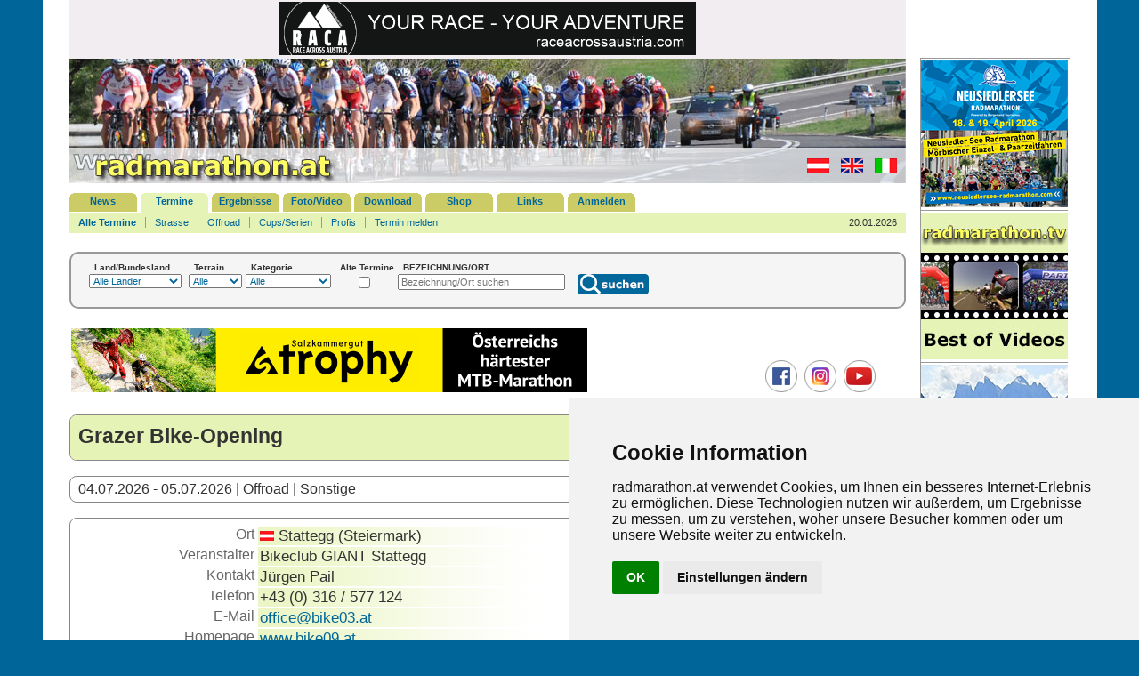

--- FILE ---
content_type: text/html; charset=UTF-8
request_url: https://www.radmarathon.at/termine/detail_event.php?rmlang=de&id=722
body_size: 9255
content:
<!doctype html>
<html lang="de"><!-- InstanceBegin template="/Templates/rm1.dwt.php" codeOutsideHTMLIsLocked="false" -->
<head>
<meta charset="utf-8">
<meta name="Description" content="Radmarathon in Österreich und den angrenzenden Regionen in Deutschland, Schweiz, Liechtenstein, Italien, Frankreich, Slowenien, Kroatien, Ungarn, Slowakei,Tschechische Republik und Polen.">
<meta name="Keywords" content="rad, radmarathon, radfahren, radfahrer, bike, mtb, bikemarathon, radrennen, radevent, bicycle, rennrad, mountainbike, radeln, biken, biker, radsportnews, radurlaub, bikeurlaub, radshop, radsport, ernährung, fitness, radforum, bikeforum, ergebnis, radbuch, radbücher, radkarten, tourenbücher, fit, training, österreich, streckenskizze, höhenprofil, offroad, strasse">
<meta name="author" content="Gerhard Reitbauer IT Services">
<!-- InstanceBeginEditable name="doctitle" -->
<title>Grazer Bike-Opening | Radmarathon in &Ouml;sterreich, Deutschland, Schweiz, Italien, Mitteleuropa</title>
<link rel="stylesheet" href="../pixlie/css/lightbox.css" type="text/css" media="screen" />
<style>
.hfs_suggest {
    position: fixed;
}
</style>
<!-- InstanceEndEditable -->
<meta name="viewport" content="width=device-width, initial-scale=1.0">
<link href="../css/rm2019.css" rel="stylesheet">
<script src="../Scripts/region2.js"></script>
<!-- InstanceBeginEditable name="head" --><!-- InstanceEndEditable -->
</head>

<body>
<div id="main">
<div id="leftside"> 
  <div id="tbanner" style="background-color: #F1EDF1;">
  <div><a href='../banner/banner.php?url=107' title='Race Across Austria' target='_blank'><img src='../pictures/RACA_banner_468x60.gif' alt='Race Across Austria' width='468' height='60' data-track-content></a></div> 
  <!--div></div-->
</div>
<div id="top">
  <p><a href="../index.php" title="www.radmarathon.at"><img src="../pictures/logo_radmarathon_300x140.jpg" alt="Radmarathon in &Ouml;sterreich, Deutschland, Schweiz, Italien, Mitteleuropa" width="300" height="140" id="logo_rm"></a></p>
  <p class="utilities"><a href="/termine/detail_event.php?rmlang=de&amp;&amp;id=722" title="deutsch"><img src="../pictures/at_25x17.gif" alt="deutsch" width="25" height="17" id="de"></a> <a href="/termine/detail_event.php?rmlang=en&amp;&amp;id=722" title="english"><img src="../pictures/gb_25x17.gif" alt="english" width="25" height="17" id="gb"></a> <a href="/termine/detail_event.php?rmlang=it&amp;&amp;id=722" title="italiano"><img src="../pictures/it_25x17.gif" alt="italiano" width="25" height="17" id="it"></a></p>
</div>
  <div id="navi">
  <div id="menushow"><a href="#menushw" title="Menu" id="menushowbutton"><img alt="Menu" src="../pictures/menu.png"> MENU</a> <div id="menuclose"><img alt="Menu close" src="../pictures/menuclose.png"></div>
  <ul>
    <li ><a href="../news/index.php" title="News (n)" accesskey="n" lang="en">News</a></li>
    <li class="selected"><a href="../termine/index.php" title="Termine (t)" accesskey="t">Termine</a></li>
    <li ><a href="../ergebnis/index.php" title="Ergebnisse (e)" accesskey="e">Ergebnisse</a></li>
    <li ><a href="../gallery/index.php" title="Foto/Video (f)" accesskey="f">Foto/Video</a></li>
    <li ><a href="../download/index.php" title="Download (d)" accesskey="d" lang="en">Download</a></li>
    <li ><a href="../shop/index.php" title="Shop (s)" accesskey="s" lang="en">Shop</a></li>
    <li ><a href="../links/index.php" title="Links (l)" accesskey="l">Links</a></li>

                  <li><a href="../login/index.php" title="Anmelden (Alt-a)" accesskey="a">Anmelden</a></li>
	  </ul>
  </div>
</div>
  <!-- InstanceBeginEditable name="subnavi" -->
<div id="subnavi">
  <ul>
    <li class="selected"><a href="index.php" title="Alle Termine">Alle Termine</a></li>
    <!--li class="selected"><a href="index_next.php" title="2010"><span class="nextyear">2010</span></a></li-->
    <li ><a href="index.php?strasse=1" title="Strassentermine">Strasse</a></li>
    <li ><a href="index.php?strasse=0" title="Offroadtermine" lang="en">Offroad</a></li>
    <li ><a href="cup.php" title="Cups &amp; Serien">Cups/Serien</a></li>
    <li ><a href="protour.php" title="Profirennen">Profis</a></li>
    <li ><a href="event_melden.php" title="Termin melden">Termin melden</a></li>
  </ul>
  <p>20.01.2026</p>
</div>
<!-- InstanceEndEditable -->
  <div class="suchblock">
      <form action="../termine/index.php?rmlang=de" method="post" name="dsuche" id="dsuche">

        <div>
            <label for="land">Land/Bundesland            </label>
            <select name="land" id="land" title="Land ausw&auml;hlen" onchange="sndReq(this.value,'%','de','../')">
            <option value="%" >Alle L&auml;nder</option>
            <option value="at" >&Ouml;sterreich</option>
            <option value="de" >Deutschland</option>
            <option value="it" >Italien</option>
            <option value="ch" >Schweiz</option>
            <option value="li" >Liechtenstein</option>
            <option value="si" >Slowenien</option>
            <option value="hr" >Kroatien</option>
            <option value="cz" >Tschechische R.</option>
            <option value="sk" >Slowakei</option>
            <option value="hu" >Ungarn</option>
            <option value="pl" >Polen</option>
            <option value="fr" >Frankreich</option>
            <option value="es" >Spanien</option>
          </select></div>

          <div id="bundesld">
		    		  </div>

          <div class="sbcl1"><label for="strasse">Terrain</label>
            <select name="strasse" id="strasse" title="Strassen- oder Offroadtermine">
              <option value=""  selected="selected">Alle</option>
              <option value="1" >Strasse</option>
              <option value="0" >Offroad</option>
            </select>
          </div>

          <div><label for="kategorie">Kategorie</label>
            <select name="kategorie" id="kategorie" title="Kategorie ausw&auml;hlen">
            <option value="%" >Alle</option>
            <option value="MA" >Marathon</option>
            <option value="XC" >Cross Country</option>
            <option value="DH" >Downhill</option>
            <option value="HC" >Hillclimb</option>
            <option value="SR" >Etappenrennen</option>
            <option value="TT" >Zeitfahren</option>
            <option value="24" >6/12/24-h</option>
            <option value="DU" >Duathlon</option>
            <option value="TA" >Triathlon</option>
            <option value="CC" >Querfeldein</option>
            <option value="HI" >Historica</option>
            <option value="EN" >Enduro</option>
            <option value="UC" >Ultracycling</option>
            <option value="RR" >Straßenrennen</option>
            <option value="KR" >Kriterium</option>
            <option value="BP" >Bikepacking</option>
            <option value="GR" >Gravel</option>
            <option value="PT" >Pumptrack</option>
            <option value="SO" >Sonstige</option>
          </select></div>

          <div class="divcenter">
            <label for="direction">Alte Termine</label>
            <!--input name="direction" type="checkbox" id="direction" title="Zeige alte Termine" value="z" -->
            <input name="direction" type="checkbox" id="direction" title="Zeige alte Termine" value="z" >
            <!--input name="direction" id="direction" type="radio" title="alle Termine" value="a" checked="checked" /-->
                        <!--input name="direction" type="radio" title="aktuelle Termine" value="v"  /-->
                        <!--input name="direction" type="radio" title="alte Termine" value="z"  /-->
                    </div>
          <!--input name="direction" type="hidden" id="direction" value="a"-->

          <div class="sbcl2"><label for="suche">BEZEICHNUNG/ORT</label>
            <input placeholder="Bezeichnung/Ort suchen" name="suche" type="text" id="suche" title="Suchbegriff eingeben" size="20" maxlength="50" >
          </div>

          <div class="sbtext"><label for="suchen">&nbsp;</label>
            <input name="suchen" type="image" id="suchen" title="Event suchen" src="../pictures/suche_de.png" alt="Suche" width="80" height="23">
        </div>
      </form>
    </div>  <div id="adbanner">
	<p class="tripple">&nbsp;<a href='../banner/banner.php?url=110' title='Salzkammergut Trophy' target='_blank'><img src='../pictures/trophy_allg.gif' alt='Salzkammergut Trophy' style='width: 580px; height: 72px;' data-track-content></a></p>
	<p class="trippleright"><a href="https://www.facebook.com/radmarathonat" title="radmarathon.at auf Facebook" target="_blank"><img src="../pictures/icon_fb.png" alt="radmarathon.at auf Facebook" width="36" height="36" style="margin-left: 5px;"></a> <a href="https://www.instagram.com/radmarathon.at" title="radmarathon.at auf Instagram" target="_blank"><img src="../pictures/icon_in.png" alt="radmarathon.at auf Instagram" width="36" height="36" style="margin-left: 5px;"></a> <a href="https://www.youtube.com/@radmarathon" title="radmarathon.at auf YouTube" target="_blank"><img src="../pictures/icon_yt.png" alt="radmarathon.at auf YouTube" width="36" height="36" style="margin-left: 5px;"></a></p>
</div>
  
<div id="mbanner"> 
  <p><a href='../banner/banner.php?url=107' title='Race Across Austria' target='_blank'><img src='../pictures/RACA_banner_468x60.gif' alt='Race Across Austria' width='468' height='60' data-track-content></a></p>
</div>
  <div id="content">
    <!-- InstanceBeginEditable name="inhalt" --> 
        <ul class="pageitem">
	  <li class="headbox"><h1>Grazer Bike-Opening</h1></li>
    </ul>
    <div id="additional">
      <div id="fb-root"></div>
<script async defer crossorigin="anonymous" src="https://connect.facebook.net/de_DE/sdk.js#xfbml=1&version=v16.0" nonce="2JN9Keol"></script>
<ul class="pageitem">
  <li class="textbox">
    <div class="fb-share-button" data-href="https://www.radmarathon.at/termine/detail_event.php?rmlang=de&id=722" data-layout="button" data-size="small"><a target="_blank" href="https://www.facebook.com/sharer/sharer.php?u=https%3A%2F%2Fwww.radmarathon.at/termine/detail_event.php?rmlang=de&id=722&amp;src=sdkpreparse" class="fb-xfbml-parse-ignore" style="margin-left: 4px; margin-top: 2px;">Teilen</a></div>
  </li>
</ul>
        <ul class="pageitem">
	<li class="textbox"><span class="fett">Cups &amp; Gesamtwertungen</span></li>
       	  <li class="linkmenu"><a href="detail_cup.php?rmlang=de&amp;id=14" title="Austria Marathon Cup"><span class="blacktitlenor">Austria Marathon Cup</span> <span class="arrow"></span></a></li>
       	  <li class="linkmenu"><a href="detail_cup.php?rmlang=de&amp;id=6" title="KTM Mountainbike Challenge"><span class="blacktitlenor">KTM Mountainbike Challenge</span> <span class="arrow"></span></a></li>
      </ul>
	   
      <script>
<!--
function MM_changeProp(objId,x,theProp,theValue) { //v9.0
  var obj = null; with (document){ if (getElementById)
  obj = getElementById(objId); }
  if (obj){
    if (theValue == true || theValue == false)
      eval("obj.style."+theProp+"="+theValue);
    else eval("obj.style."+theProp+"='"+theValue+"'");
  }
}
//-->
</script>
  <ul class="pageitem">
    <li class="textbox"><span class="fett">Verwandte Artikel</span></li>
  	<li class="newsmenu"><a href="../news/detail.php?rmlang=de&amp;id=4476" title="Beste Stimmung bei Schöckl Gipfelsturm und Junior Challenge | 114 Biker:innen gaben sich am 5. Juli 2025 beim Grazer Bike-Opening Stattegg die legendären Schöckltrails als Vorspeise für den traditionellen Kaiserschmarren beim Alpengasthof am Schöckl. 97 Kids waren Tags danach bei den Nachwuchsrennen mit Freude und Spaß am Start. Videos von allen Bewerben.<br>
"><span class="blacktitle"><img src="../news/pics_sma/grazbikeopening_stattegg_2025_b_01.jpg" alt="Beste Stimmung bei Schöckl Gipfelsturm und Junior Challenge"> <span class="newslistdate">08.07.2025<br></span> Beste Stimmung bei Schöckl Gipfelsturm und Junior Challenge<span class="newslistdate"><br>114 Biker:innen gaben sich am 5. Juli 2025 beim Grazer Bike-Opening Stattegg die legendären Schöckltrails als Vorspeise für den traditionellen Kaiserschmarren beim Alpengasthof am Schöckl. 97 Kids waren Tags danach bei den Nachwuchsrennen mit Freude und Spaß am Start. Videos von allen Bewerben.<br>
</span></span><span class="arrow"></span></a></li>
    	<li class="newsmenu"><a href="../news/detail.php?rmlang=de&amp;id=4463" title="Grazer Bike-Opening Stattegg 5. - 6. Juli 2025 | Mit dem 10. Schöckl Gipfelsturm für Jedermann/-frau am Samstag wird der berühmt berüchtigte Grazer Hausberg auf zwei Strecken erklommen. Bei der Junior Challenge am Sonntag in der Höllbach-Arena ist der Nachwuchs am Zug."><span class="blacktitle"><img src="../news/pics_sma/grazbikeopening_stattegg_2025_a_01.jpg" alt="Grazer Bike-Opening Stattegg 5. - 6. Juli 2025"> <span class="newslistdate">16.06.2025<br></span> Grazer Bike-Opening Stattegg 5. - 6. Juli 2025<span class="newslistdate"><br>Mit dem 10. Schöckl Gipfelsturm für Jedermann/-frau am Samstag wird der berühmt berüchtigte Grazer Hausberg auf zwei Strecken erklommen. Bei der Junior Challenge am Sonntag in der Höllbach-Arena ist der Nachwuchs am Zug.</span></span><span class="arrow"></span></a></li>
    	<li class="newsmenu"><a href="../news/detail.php?rmlang=de&amp;id=4327" title="Grazer Bike-Opening kürte die Staatsmeister im Mountainbike Eliminator | Valentina Gruber und Theo Hauser vom Bikeclub Stattegg sorgten bei den Österreichischen Meisterschaften im XCE am 7. Juli 2024 für zwei Heimsiege. Die Kids matchten sich beim XCO der Junior Challenge. Tags zuvor der Gipfelsturm auf den Schöckl."><span class="blacktitle"><img src="../news/pics_sma/grazbikeopening_2024_b_01.jpg" alt="Grazer Bike-Opening kürte die Staatsmeister im Mountainbike Eliminator"> <span class="newslistdate">11.07.2024<br></span> Grazer Bike-Opening kürte die Staatsmeister im Mountainbike Eliminator<span class="newslistdate"><br>Valentina Gruber und Theo Hauser vom Bikeclub Stattegg sorgten bei den Österreichischen Meisterschaften im XCE am 7. Juli 2024 für zwei Heimsiege. Die Kids matchten sich beim XCO der Junior Challenge. Tags zuvor der Gipfelsturm auf den Schöckl.</span></span><span class="arrow"></span></a></li>
    	<li class="newsmenu"><a href="../news/detail.php?rmlang=de&amp;id=4321" title="4x Österreichische Staatsmeisterschaft innerhalb von 4 Wochen in Graz/Stattegg | Zahlreiche Olympia- und EM-WM-Teilnehmer:innen starten 2024 bei den Mountainbike-Veranstaltungen in der Region Graz. 6. - 7. Juli Bike-Opening: Schöckl Gipfelsturm, Junior Challenge und ÖM Eliminator. 12. - 14. Juli Bike-Festival: ÖM Short Track und ÖM Cross Country. Beim Schöckl Downhill am 23.6. brannte der Berg."><span class="blacktitle"><img src="../news/pics_sma/grazbikefestival2024_a_01.jpg" alt="4x Österreichische Staatsmeisterschaft innerhalb von 4 Wochen in Graz/Stattegg"> <span class="newslistdate">01.07.2024<br></span> 4x Österreichische Staatsmeisterschaft innerhalb von 4 Wochen in Graz/Stattegg<span class="newslistdate"><br>Zahlreiche Olympia- und EM-WM-Teilnehmer:innen starten 2024 bei den Mountainbike-Veranstaltungen in der Region Graz. 6. - 7. Juli Bike-Opening: Schöckl Gipfelsturm, Junior Challenge und ÖM Eliminator. 12. - 14. Juli Bike-Festival: ÖM Short Track und ÖM Cross Country. Beim Schöckl Downhill am 23.6. brannte der Berg.</span></span><span class="arrow"></span></a></li>
    	<li class="newsmenu"><a href="../news/detail.php?rmlang=de&amp;id=4148" title="Grazer Bike-Opening kürte die Staatsmeister im Short Track | Im Rahmen des traditionellen Openings in Stattegg verteidigten Laura Stigger und Gregor Raggl ihre XCC-Titel. Bei anfangs regnerischen und im weiteren Verlauf besseren Bedingungen gab es von 28. April bis 2. Mai 2023 Rennen für alle Alters- und Rennkategorien. Videos von allen Bewerben."><span class="blacktitle"><img src="../news/pics_sma/bikeopening_stattegg_2023_b_01.jpg" alt="Grazer Bike-Opening kürte die Staatsmeister im Short Track"> <span class="newslistdate">05.05.2023<br></span> Grazer Bike-Opening kürte die Staatsmeister im Short Track<span class="newslistdate"><br>Im Rahmen des traditionellen Openings in Stattegg verteidigten Laura Stigger und Gregor Raggl ihre XCC-Titel. Bei anfangs regnerischen und im weiteren Verlauf besseren Bedingungen gab es von 28. April bis 2. Mai 2023 Rennen für alle Alters- und Rennkategorien. Videos von allen Bewerben.</span></span><span class="arrow"></span></a></li>
    	<li class="newsmenu"><a href="../news/detail.php?rmlang=de&amp;id=4143" title="Grazer Bike-Opening Stattegg 28. April - 2. Mai 2023: Eins von Drei | Alles auf drei Mal bitte! Praktisch alles, was der Mountainbike Sport in der Endurance Szene zu bieten hat, wird in Graz/Stattegg heuer in ein Acht-Tage-Programm gepackt. Beim Bike-Opening sind Österreichs beste Mountainbiker:innen in Elite und Nachwuchs gemeinsam mit internationaler Klasse aus 17 Nationen am Start.<br>
"><span class="blacktitle"><img src="../news/pics_sma/bikeopening_stattegg_2023_a_01.jpg" alt="Grazer Bike-Opening Stattegg 28. April - 2. Mai 2023: Eins von Drei"> <span class="newslistdate">26.04.2023<br></span> Grazer Bike-Opening Stattegg 28. April - 2. Mai 2023: Eins von Drei<span class="newslistdate"><br>Alles auf drei Mal bitte! Praktisch alles, was der Mountainbike Sport in der Endurance Szene zu bieten hat, wird in Graz/Stattegg heuer in ein Acht-Tage-Programm gepackt. Beim Bike-Opening sind Österreichs beste Mountainbiker:innen in Elite und Nachwuchs gemeinsam mit internationaler Klasse aus 17 Nationen am Start.<br>
</span></span><span class="arrow"></span></a></li>
              <li><div id="altlink">
        <p><a title="&auml;ltere News anzeigen" onclick="MM_changeProp('altnews','','display','inline','DIV');MM_changeProp('altlink','','display','none','DIV')">&auml;ltere News anzeigen</a></p>
	  </div>
      <div id="altnews">
      <p><a title="&auml;ltere News ausblenden" onclick="MM_changeProp('altnews','','display','none','','DIV');MM_changeProp('altlink','','display','inline','DIV')">&auml;ltere News ausblenden</a></p>
        <h3>24.06.2022</h3>
    <p><a href="../news/detail.php?rmlang=de&amp;id=4025" title="Grazer Bike-Opening kürte die Staatsmeister im Eliminator und Short Track">Grazer Bike-Opening kürte die Staatsmeister im Eliminator und Short Track</a></p>
              <h3>03.06.2022</h3>
    <p><a href="../news/detail.php?rmlang=de&amp;id=4011" title="Grazer Bike-Opening Stattegg 16. - 20. Juni 2022 - Einmal Alles bitte!">Grazer Bike-Opening Stattegg 16. - 20. Juni 2022 - Einmal Alles bitte!</a></p>
              <h3>09.06.2021</h3>
    <p><a href="../news/detail.php?rmlang=de&amp;id=3838" title="Grazer Bike-Opening Stattegg bot 4 Tage großes Sportfestival">Grazer Bike-Opening Stattegg bot 4 Tage großes Sportfestival</a></p>
              <h3>01.06.2021</h3>
    <p><a href="../news/detail.php?rmlang=de&amp;id=3833" title="Grazer Bike-Opening Stattegg 3. - 6. Juni 2021 / Sport Austria Finals">Grazer Bike-Opening Stattegg 3. - 6. Juni 2021 / Sport Austria Finals</a></p>
      </div></li>
  </ul>
	  <ul class="pageitem">
		<li class="textbox"><span class="fett">Karte/Route</span></li>
		<li class="textbox2">
		  <iframe style="border:0;width: 100%;height: 300px;" src="https://www.google.com/maps/embed/v1/place?q=Stattegg%2C%20Steiermark%2C%20%C3%96sterreich&key=AIzaSyCv7HdMr2wYtHctSpBpHFgTCmQbIec84V8&zoom=10" allowfullscreen></iframe>
		</li>
	  </ul>
      	  <ul class="pageitem">
		<li class="textbox"><span class="fett">Klimafreundliche Anreise ÖBB</span></li>
		<li class="textbox2" style="text-align: center;">
            <a href="https://fahrplan.oebb.at/webapp/?Z=Stattegg&date=04.07.2026&time=06:00:00&language=de_DE&" title="Klimafreundliche Anreise ÖBB nach Stattegg" target="_blank" style="display:block;background-color:#dfd1d2;"> <img alt="Klimafreundliche Anreise ÖBB nach Stattegg" src="https://fahrplan.oebb.at/webapp/img/light/customer/apple-touch-icon-72x72-precomposed.png"> </a>
        </li>
	  </ul>
      	  <ul class="pageitem">
		<li class="textbox"><span class="fett">Wetter</span></li>
		<li class="textbox2">			<iframe class="wetterwidget" width="300" height="200" name='CW2' style='border:none;' src='https://api.wetteronline.de/wetterwidget?gid=11240&amp;modeid=CW2&amp;seourl=Graz&amp;locationname=Graz&amp;lang=de'></iframe>
        </li>
	  </ul>
    </div>
    <ul class="pageitem">
      <li class="textbox">
                  04.07.2026 
           - 05.07.2026                |
        Offroad        | 
        Sonstige      </li>
    </ul>
    <ul class="pageitem">
     <li class="textbox">
     <table class="detail detailevent">
      <tr> 
        <td class="label">Ort</td>
        <td class="content"><img src="../pictures/at.gif" alt="Österreich" width="16" height="11" class="pic_country"> 
          Stattegg (Steiermark)</td>
      </tr>
            <tr> 
        <td class="label">Veranstalter</td>
        <td class="content">Bikeclub GIANT Stattegg</td>
      </tr>
      <tr> 
        <td class="label">Kontakt</td>
        <td class="content">Jürgen Pail</td>
      </tr>
      <tr> 
        <td class="label">Telefon</td>
        <td class="content">+43 (0) 316 / 577 124</td>
      </tr>
      <tr> 
        <td class="label">E-Mail</td>
        <td class="content"><a href="mailto:office@bike03.at" title="Email an office@bike03.at">office@bike03.at</a></td>
      </tr>
      <tr> 
        <td class="label">Homepage</td>
        <td class="content"><a href="https://www.bike09.at" title="Link zu www.bike09.at (Neues Browserfenster)" target="_blank" class="longword">www.bike09.at</a></td>
      </tr>
     </table>
     </li>
	 	 	      <li class="textbox2">
      Das Schöcklmonster lässt grüßen!<br>
<br>
4.7. Schöckl Gipfelsturm MTB Challenge + Austria Marathon Cup<br>
5.7. Junior Challenge U5-U17     </li>
	          </ul>
            <ul class="pageitem">
     <li class="textbox"><span class="fett">Strecken</span></li>
     <li class="textbox2">
      <script>
<!--
function InfoOeffnen() {
  Fenster1 = window.open("../impressum/info_index.php", "infoindex", "width=680,height=425,scrollbars=yes,resizable=yes");
  Fenster1.focus();
}//-->
</script>
    <ul class="gallery" style="font-size: 96%;">
      <li style="width: 146px;">Schöckl Gipfelsturm Classic<br>
        41,00 km        <br>2050 H&ouml;henmeter                        <br><br>
          </li>
      <li style="width: 146px;">Schöckl Gipfelsturm Small<br>
        14,00 km        <br>1050 H&ouml;henmeter                        <br><br>
          </li>
    </ul>
       </li>
    </ul>
    <ul class="pageitem">
     <li class="textbox"><span class="fett">Bewertungen</span></li>
     <li class="textbox2" style="font-size: 96%;">
        <table class="detail">
    <tr>
      <td>&nbsp;</td>
      <td>0<img src="../pictures/spacer.gif" alt="" width="30" height="1">1<img src="../pictures/spacer.gif" alt="" width="32" height="1">2<img src="../pictures/spacer.gif" alt="" width="32" height="1">3<img src="../pictures/spacer.gif" alt="" width="32" height="1">4<img src="../pictures/spacer.gif" alt="" width="30" height="1">5</td>
      <td>&nbsp;</td>
      <td>&nbsp;</td>
    </tr>
    <tr>
      <td class="label">&#8212;</td>
      <td><img src="../pictures/green2.gif" alt="" width="39" height="10" style="border: 0;"><img src="../pictures/spacer.gif" alt="" width="2" height="10" style="border: 0;"><img src="../pictures/green2.gif" alt="" width="38" height="10" style="border: 0;"><img src="../pictures/spacer.gif" alt="" width="2" height="10" style="border: 0;"><img src="../pictures/green2.gif" alt="" width="38" height="10" style="border: 0;"><img src="../pictures/spacer.gif" alt="" width="2" height="10" style="border: 0;"><img src="../pictures/green2.gif" alt="" width="38" height="10" style="border: 0;"><img src="../pictures/spacer.gif" alt="" width="2" height="10" style="border: 0;"><img src="../pictures/green2.gif" alt="" width="39" height="10" style="border: 0;"></td>
      <td>+</td>
      <td>&nbsp;</td>
    </tr>
    <tr>
      <td>&nbsp;</td>
      <td><img src="../pics/blue.gif" width="200" height="10" style="border: 0;" alt="5,00"></td>
      <td class="fett">5,00</td>
      <td style="text-align: right">&nbsp;</td>
    </tr>
    <tr>
      <td style="font-size:80%;text-align:right;">1</td>
      <td colspan="2" style="font-size:80%;">Bewertungen aus den letzten 5 Jahren</td>
      <td>&nbsp;</td>
    </tr>

  </table>
        <p class="further"><a href="../ergebnis/bewertung_event.php?rmlang=de&amp;id=722" title="Event bewerten">Event bewerten</a></p>
     </li>
    </ul>
	<a id="galerie"></a>
        <script>
<!--
function MM_changeProp(objId,x,theProp,theValue) { //v9.0
  var obj = null; with (document){ if (getElementById)
  obj = getElementById(objId); }
  if (obj){
    if (theValue == true || theValue == false)
      eval("obj.style."+theProp+"="+theValue);
    else eval("obj.style."+theProp+"='"+theValue+"'");
  }
}
//-->
</script>
<ul class="pageitem">
 <li class="textbox"><span class="fett">Galerie (8)</span></li>
 <li class="textbox2">
  <ul class="gallery" style="font-size: 96%;">
             <li style="width: 146px;"><h2><a href="https://www.radmarathon.at/gallery/fotos.php?q=/2025-07-05_06+Grazer+Bike+Opening+Stattegg&amp;rmlang=de" title="Galerie anzeigen (Neues Browserfenster)" target="_blank"><img src="https://www.radmarathon.at/pixlie/pixlie.php?q=/2025-07-05_06+Grazer+Bike+Opening+Stattegg/Gipfelsturm+Classic+00_x.jpg" alt="Galerie anzeigen (Neues Browserfenster)" width="140"></a></h2>
      <p class="pict_ut">2025-07-05_06 Grazer Bike Opening Stattegg <br>
      40 Bilder</p>
    </li>
   		  
            <li style="width: 146px;"><h2><a href="https://www.radmarathon.at/gallery/fotos.php?q=/2024-07-06_07+Grazer+Bike+Opening+Stattegg&amp;rmlang=de" title="Galerie anzeigen (Neues Browserfenster)" target="_blank"><img src="https://www.radmarathon.at/pixlie/pixlie.php?q=/2024-07-06_07+Grazer+Bike+Opening+Stattegg/1+Schoeckl+Gipfelsturm_x.jpg" alt="Galerie anzeigen (Neues Browserfenster)" width="140"></a></h2>
      <p class="pict_ut">2024-07-06_07 Grazer Bike Opening Stattegg <br>
      22 Bilder</p>
    </li>
   		  
            <li style="width: 146px;"><h2><a href="https://www.radmarathon.at/gallery/fotos.php?q=/2023-04-28+Grazer+Bike+Opening+Stattegg&amp;rmlang=de" title="Galerie anzeigen (Neues Browserfenster)" target="_blank"><img src="https://www.radmarathon.at/pixlie/pixlie.php?q=/2023-04-28+Grazer+Bike+Opening+Stattegg/20230428-1-OEM-Short-Track-XCC-w_x.jpg" alt="Galerie anzeigen (Neues Browserfenster)" width="140"></a></h2>
      <p class="pict_ut">2023-04-28 Grazer Bike Opening Stattegg <br>
      51 Bilder</p>
    </li>
   		  
            <li style="width: 146px;"><h2><a href="https://www.radmarathon.at/gallery/fotos.php?q=/2022-06-16_19+Grazer+Bike+Opening+Stattegg&amp;rmlang=de" title="Galerie anzeigen (Neues Browserfenster)" target="_blank"><img src="https://www.radmarathon.at/pixlie/pixlie.php?q=/2022-06-16_19+Grazer+Bike+Opening+Stattegg/1_20220619_XCO_w_01_x.jpg" alt="Galerie anzeigen (Neues Browserfenster)" width="140"></a></h2>
      <p class="pict_ut">2022-06-16_19 Grazer Bike Opening Stattegg <br>
      25 Bilder</p>
    </li>
   		  
                  <li class="brclear_l"><div id="altlinkg">
        <p><a style="color: #006699;" title="alle Gallerien anzeigen" onclick="MM_changeProp('altgallery','','display','inline','DIV');MM_changeProp('altlinkg','','display','none','DIV')">alle Gallerien anzeigen</a></p>
		  </div></li></ul>
      <div id="altgallery"><ul class="gallery">
	   <li class="brclear_l">
        <p><a style="color: #006699;" title="&auml;ltere Gallerien ausblenden" onclick="MM_changeProp('altgallery','','display','none','','DIV');MM_changeProp('altlinkg','','display','inline','DIV')">&auml;ltere Gallerien ausblenden</a></p></li>
    	  
    <li style="width: 146px;"><h2><a href="https://www.radmarathon.at/gallery/fotos.php?q=/2021-06-03_06+Grazer+Bike+Opening+Stattegg&amp;rmlang=de" title="Galerie anzeigen (Neues Browserfenster)" target="_blank"><img src="https://www.radmarathon.at/pixlie/pixlie.php?q=/2021-06-03_06+Grazer+Bike+Opening+Stattegg/20210603_f_x.jpg" alt="Galerie anzeigen (Neues Browserfenster)" width="140"></a></h2>
      <p class="pict_ut">2021-06-03_06 Grazer Bike Opening Stattegg <br>
      19 Bilder</p>
    </li>
       		  
            	  
    <li style="width: 146px;"><h2><a href="https://www.radmarathon.at/gallery/fotos.php?q=/2019-08-15+Junior+MTB+Challenge+AYC+Stattegg&amp;rmlang=de" title="Galerie anzeigen (Neues Browserfenster)" target="_blank"><img src="https://www.radmarathon.at/pixlie/pixlie.php?q=/2019-08-15+Junior+MTB+Challenge+AYC+Stattegg/20190815_122945_x.jpg" alt="Galerie anzeigen (Neues Browserfenster)" width="140"></a></h2>
      <p class="pict_ut">2019-08-15 Junior MTB Challenge AYC Stattegg <br>
      20 Bilder</p>
    </li>
       		  
            	  
    <li style="width: 146px;"><h2><a href="https://www.radmarathon.at/gallery/fotos.php?q=/2019-05-01+BikeOpening+Stattegg&amp;rmlang=de" title="Galerie anzeigen (Neues Browserfenster)" target="_blank"><img src="https://www.radmarathon.at/pixlie/pixlie.php?q=/2019-05-01+BikeOpening+Stattegg/grubernd_290041-5021.nyx_x.jpg" alt="Galerie anzeigen (Neues Browserfenster)" width="140"></a></h2>
      <p class="pict_ut">2019-05-01 BikeOpening Stattegg <br>
      11 Bilder</p>
    </li>
       		  
            	  
    <li style="width: 146px;"><h2><a href="https://www.radmarathon.at/gallery/fotos.php?q=/2014-05-11+BikeOpening+Stattegg+XCO&amp;rmlang=de" title="Galerie anzeigen (Neues Browserfenster)" target="_blank"><img src="https://www.radmarathon.at/pixlie/pixlie.php?q=/2014-05-11+BikeOpening+Stattegg+XCO/0010_lami_schlussrunde_x.jpg" alt="Galerie anzeigen (Neues Browserfenster)" width="140"></a></h2>
      <p class="pict_ut">2014-05-11 BikeOpening Stattegg XCO <br>
      58 Bilder</p>
    </li>
       		  
       </ul>
    </div>
   </li>
</ul>
    <ul class="pageitem">
 <li class="textbox"><span class="fett">Fotos (96)   <a href="../gallery/foto_event.php?rmlang=de&amp;id=722">alle anzeigen ...</a>
  </span></li>
 <li class="textbox2">
         <script src="../pixlie/js/prototype.js"></script>
    <script src="../pixlie/js/scriptaculous.js?load=effects,builder"></script>
    <script src="../pixlie/js/lightbox.js"></script>
      <ul class="gallery" style="font-size: 86%;">
          <li style="width: 146px;"><h2><a href="../gallery/event_pics/722_2025_07_07_21_58_30.jpg" rel="lightbox[fotodetail]" title="5.7.2025 Die Schnellsten beim Gipfelsturm classic: Jakob Reiter und Nina Mosser"><img class="singlepic" src="../gallery/event_pics/722_2025_07_07_21_58_30.jpg" alt="Foto in voller Gr&ouml;&szlig;e anzeigen" width="140"></a></h2>
    <p class="pict_ut silben">5.7.2025 <br>
        Die Schnellsten beim Gipfelsturm classic: Jakob Reiter und Nina Mosser</p>
    </li>
           <li style="width: 146px;"><h2><a href="../gallery/event_pics/722_2025_07_07_21_57_08.jpg" rel="lightbox[fotodetail]" title="5.7.2025 Start zum Schöckl Gipfelsturm"><img class="singlepic" src="../gallery/event_pics/722_2025_07_07_21_57_08.jpg" alt="Foto in voller Gr&ouml;&szlig;e anzeigen" width="140"></a></h2>
    <p class="pict_ut silben">5.7.2025 <br>
        Start zum Schöckl Gipfelsturm</p>
    </li>
           <li style="width: 146px;"><h2><a href="../gallery/event_pics/722_2025_07_07_21_55_50.jpg" rel="lightbox[fotodetail]" title="5.7.2025 Schöckl Gipfelsturm classic Sieger Jakob Reiter"><img class="singlepic" src="../gallery/event_pics/722_2025_07_07_21_55_50.jpg" alt="Foto in voller Gr&ouml;&szlig;e anzeigen" width="140"></a></h2>
    <p class="pict_ut silben">5.7.2025 <br>
        Schöckl Gipfelsturm classic Sieger Jakob Reiter</p>
    </li>
           <li style="width: 146px;"><h2><a href="../gallery/event_pics/722_2025_07_07_21_55_03.jpg" rel="lightbox[fotodetail]" title="5.7.2025 Schöckl Gipfelsturm classic Siegerin Nina Mosser"><img class="singlepic" src="../gallery/event_pics/722_2025_07_07_21_55_03.jpg" alt="Foto in voller Gr&ouml;&szlig;e anzeigen" width="140"></a></h2>
    <p class="pict_ut silben">5.7.2025 <br>
        Schöckl Gipfelsturm classic Siegerin Nina Mosser</p>
    </li>
           <li style="width: 146px;"><h2><a href="../gallery/event_pics/722_2025_07_07_21_53_52.jpg" rel="lightbox[fotodetail]" title="5.7.2025 Schöckl Gipfelsturm"><img class="singlepic" src="../gallery/event_pics/722_2025_07_07_21_53_52.jpg" alt="Foto in voller Gr&ouml;&szlig;e anzeigen" width="140"></a></h2>
    <p class="pict_ut silben">5.7.2025 <br>
        Schöckl Gipfelsturm</p>
    </li>
           <li style="width: 146px;"><h2><a href="../gallery/event_pics/722_2025_07_07_21_53_14.jpg" rel="lightbox[fotodetail]" title="5.7.2025 Schöckl Gipfel-Kaiserschmarren "><img class="singlepic" src="../gallery/event_pics/722_2025_07_07_21_53_14.jpg" alt="Foto in voller Gr&ouml;&szlig;e anzeigen" width="140"></a></h2>
    <p class="pict_ut silben">5.7.2025 <br>
        Schöckl Gipfel-Kaiserschmarren </p>
    </li>
           <li style="width: 146px;"><h2><a href="../gallery/event_pics/722_2025_07_07_21_51_35.jpg" rel="lightbox[fotodetail]" title="5.7.2025 Schöckl Gipfelsturm small Sieger Lukas Simoner"><img class="singlepic" src="../gallery/event_pics/722_2025_07_07_21_51_35.jpg" alt="Foto in voller Gr&ouml;&szlig;e anzeigen" width="140"></a></h2>
    <p class="pict_ut silben">5.7.2025 <br>
        Schöckl Gipfelsturm small Sieger Lukas Simoner</p>
    </li>
           <li style="width: 146px;"><h2><a href="../gallery/event_pics/722_2025_07_07_21_49_52.jpg" rel="lightbox[fotodetail]" title="5.7.2025 Schöckl Gipfelsturm small"><img class="singlepic" src="../gallery/event_pics/722_2025_07_07_21_49_52.jpg" alt="Foto in voller Gr&ouml;&szlig;e anzeigen" width="140"></a></h2>
    <p class="pict_ut silben">5.7.2025 <br>
        Schöckl Gipfelsturm small</p>
    </li>
           <li style="width: 146px;"><h2><a href="../gallery/event_pics/722_2025_07_07_21_49_26.jpg" rel="lightbox[fotodetail]" title="5.7.2025 Schöckl Gipfelsturm small"><img class="singlepic" src="../gallery/event_pics/722_2025_07_07_21_49_26.jpg" alt="Foto in voller Gr&ouml;&szlig;e anzeigen" width="140"></a></h2>
    <p class="pict_ut silben">5.7.2025 <br>
        Schöckl Gipfelsturm small</p>
    </li>
           <li style="width: 146px;"><h2><a href="../gallery/event_pics/722_2025_07_07_21_48_53.jpg" rel="lightbox[fotodetail]" title="5.7.2025 Schöckl Gipfelsturm small"><img class="singlepic" src="../gallery/event_pics/722_2025_07_07_21_48_53.jpg" alt="Foto in voller Gr&ouml;&szlig;e anzeigen" width="140"></a></h2>
    <p class="pict_ut silben">5.7.2025 <br>
        Schöckl Gipfelsturm small</p>
    </li>
           <li style="width: 146px;"><h2><a href="../gallery/event_pics/722_2024_07_11_15_12_01.jpg" rel="lightbox[fotodetail]" title="7.7.2024 Junior Challenge XCO U15/U17"><img class="singlepic" src="../gallery/event_pics/722_2024_07_11_15_12_01.jpg" alt="Foto in voller Gr&ouml;&szlig;e anzeigen" width="140"></a></h2>
    <p class="pict_ut silben">7.7.2024 <br>
        Junior Challenge XCO U15/U17</p>
    </li>
           <li style="width: 146px;"><h2><a href="../gallery/event_pics/722_2024_07_11_15_11_48.jpg" rel="lightbox[fotodetail]" title="7.7.2024 Junior Challenge XCO U15/U17"><img class="singlepic" src="../gallery/event_pics/722_2024_07_11_15_11_48.jpg" alt="Foto in voller Gr&ouml;&szlig;e anzeigen" width="140"></a></h2>
    <p class="pict_ut silben">7.7.2024 <br>
        Junior Challenge XCO U15/U17</p>
    </li>
          </ul>
   <!--p class="brclear_l">&nbsp;</p-->
     </li>
 <li class="textbox2 brclear_l" style="font-size: 96%;">
  <p class="further"><a href="../gallery/index.php?rmlang=de" title="mehr Fotos">Mehr Fotos</a></p>
 </li>
</ul>
        <script>
<!--
function MM_changeProp(objId,x,theProp,theValue) { //v9.0
  var obj = null; with (document){ if (getElementById)
  obj = getElementById(objId); }
  if (obj){
    if (theValue == true || theValue == false)
      eval("obj.style."+theProp+"="+theValue);
    else eval("obj.style."+theProp+"='"+theValue+"'");
  }
}
//-->
</script>
<ul class="pageitem">
 <li class="textbox"><span class="fett">Videos (7)</span></li>
 <li class="textbox2" style="font-size: 96%;">
                    <iframe class="ytembed" style="width: 560px;height: 315px;" src="https://www.youtube-nocookie.com/embed/7wph1hNUqFQ" allow="accelerometer; autoplay; encrypted-media; gyroscope; picture-in-picture" allowfullscreen></iframe>
     <p class="pict_ut">Grazer Bike-Opening Stattegg Schöckl Gipfelsturm Classic<br>
     05.07.2025</p>
                    <iframe class="ytembed" style="width: 560px;height: 315px;" src="https://www.youtube-nocookie.com/embed/mvdTiVJFkRU" allow="accelerometer; autoplay; encrypted-media; gyroscope; picture-in-picture" allowfullscreen></iframe>
     <p class="pict_ut">Grazer Bike-Opening Stattegg Schöckl Gipfelsturm Small<br>
     05.07.2025</p>
                    <iframe class="ytembed" style="width: 560px;height: 315px;" src="https://www.youtube-nocookie.com/embed/Z0XR_U3Nano" allow="accelerometer; autoplay; encrypted-media; gyroscope; picture-in-picture" allowfullscreen></iframe>
     <p class="pict_ut">Grazer Bike-Opening Stattegg ÖM Eliminator XCE<br>
     07.07.2024</p>
                    <iframe class="ytembed" style="width: 560px;height: 315px;" src="https://www.youtube-nocookie.com/embed/XIzDfBBJatE" allow="accelerometer; autoplay; encrypted-media; gyroscope; picture-in-picture" allowfullscreen></iframe>
     <p class="pict_ut">Grazer Bike-Opening Stattegg Schöckl Gipfelsturm Classic AMC<br>
     06.07.2024</p>
               
           <div id="altlinkv">
        <p><a style="color: #006699;" title="alle Videos anzeigen" onclick="MM_changeProp('altvideo','','display','inline','DIV');MM_changeProp('altlinkv','','display','none','DIV')">alle Videos anzeigen</a></p>
		  </div>
      <div id="altvideo">
        <p><a style="color: #006699;" title="&auml;ltere Videos ausblenden" onclick="MM_changeProp('altvideo','','display','none','','DIV');MM_changeProp('altlinkv','','display','inline','DIV')">&auml;ltere Videos ausblenden</a></p>
     
     <iframe class="ytembed" style="width: 560px;height: 315px;" src="https://www.youtube-nocookie.com/embed/7no_gnZSxlw" allow="accelerometer; autoplay; encrypted-media; gyroscope; picture-in-picture" allowfullscreen></iframe>
     <p class="pict_ut">Grazer Bike-Opening Stattegg Schöckl Gipfelsturm Small<br>
     06.07.2024</p>
                    
     
     <iframe class="ytembed" style="width: 560px;height: 315px;" src="https://www.youtube-nocookie.com/embed/VwdH6N_TDiA" allow="accelerometer; autoplay; encrypted-media; gyroscope; picture-in-picture" allowfullscreen></iframe>
     <p class="pict_ut">Grazer Bike-Opening Stattegg ÖM Short Track XCC Damen<br>
     28.04.2023</p>
                    
     
     <iframe class="ytembed" style="width: 560px;height: 315px;" src="https://www.youtube-nocookie.com/embed/Ro7djn6Od_U" allow="accelerometer; autoplay; encrypted-media; gyroscope; picture-in-picture" allowfullscreen></iframe>
     <p class="pict_ut">Grazer Bike-Opening Stattegg ÖM Short Track XCC Herren<br>
     28.04.2023</p>
                       </div>
      <!--p class="brclear_l">&nbsp;</p-->
     </li>
 <li class="textbox2" style="font-size: 96%;">
    <p class="further"><a href="../gallery/video.php?rmlang=de" title="mehr Videos">
        Mehr Videos      </a></p>
 </li>
</ul>
    <ul class="pageitem">
 <li class="textbox" style="font-size: 96%;"><span class="fett">Kommentare (0)</span></li>
 <li class="textbox2" style="font-size: 96%;">
       <p class="further">keine Kommentare </p>
   </li>
 <li class="textbox2" style="font-size: 96%;">
  <p class="further"><a href="../ergebnis/commentpost.php?rmlang=de&amp;id=722" title="Kommentar posten">Mein Kommentar</a> | <a href="../ergebnis/comment.php?rmlang=de" title="alle Kommentare">Andere Kommentare</a></p>
 </li>
</ul>

        	<p>&nbsp;</p>
	<ul class="pageitem">
	<li class="textbox"><a href="../news/newsletter_check.php?rmlang=de" title="Newsletter abonnieren">Abonniere den radmarathon.at Newsletter</a> und wir informieren dich regelmäßig über die aktuellen Neuigkeiten und Termine!
</li>
	</ul>
    <!-- InstanceEndEditable --></div>
</div>

<div id="banner" style="margin-top: 65px;">
<a href='../banner/banner.php?url=117' title='Neusiedlersee Radmarathon' target='_blank'><img src='../pictures/neusiedlerseerm_2026.png' alt='Neusiedlersee Radmarathon' width='165' height='165' data-track-content></a> 
<a href='../banner/banner.php?url=122' title='radmarathon.tv Best of Videos' target='_blank'><img src='../pictures/banner_tv_165x165.jpg' alt='radmarathon.tv Best of Videos' width='165' height='165' data-track-content></a> 
<a href='../banner/banner.php?url=125' title='Giro delle Dolomiti' target='_blank'><img src='../pictures/giro_delle_dolomiti_2026.jpg' alt='Giro delle Dolomiti' width='165' height='293' data-track-content></a>
<div id="beaser">
  <h1>Newsletter</h1>
  <form id="newsletter" name="newsletter" method="post" action="../news/newsletter_check.php">
    <label for="Emailadresse">E-Mail</label>
    <input name="Emailadresse" type="text" id="Emailadresse" size="18" maxlength="50">
    <input name="Submit2" type="submit" title="bestellen" value="bestellen">
  </form>
  <p><a href="../news/newsletter.php" title="Newsletterarchiv">Newsletterarchiv</a></p>
    <!--h1>B&uuml;cher/CD/DVD</h1-->
	<!--p></p-->
</div>
    
<!--a href="#bdy"><br><br><br><br><br></a><a name="bdy" id="bdy"></a-->
<a href="#bdy">&nbsp;</a>
<a href='http://www.alpintouren.at' title='www.alpintouren.at' target='_blank'><img src='../pictures/alpintouren.gif' alt='www.alpintouren.at' width='165' height='60'></a> 

</div>
</div>
<div id="fuss">
  <p><a href="../presse/index.php?rmlang=de" title="Presse (p)" accesskey="p">Presse</a> | <a href="../sitemap/index.php?rmlang=de" title="Sitemap (x)" accesskey="x" lang="en">Sitemap</a> | <a href="../impressum/index.php?rmlang=de" title="Impressum (i)" accesskey="i">Impressum</a> | <a href="../impressum/datenschutz.php?rmlang=de" title="Datenschutz (y)" accesskey="y">Datenschutz</a> | <a href="#" id="open_preferences_center">Cookie Einstellungen</a><br>
  &copy; 2026 www.radmarathon.at</p>
</div>

<!-- Cookie Consent by PrivacyPolicies.com https://www.PrivacyPolicies.com -->
<script src="//www.privacypolicies.com/public/cookie-consent/4.1.0/cookie-consent.js"></script>
<script>
document.addEventListener('DOMContentLoaded', function () {
cookieconsent.run({"notice_banner_type":"simple","consent_type":"implied","palette":"light","language":"de","page_load_consent_levels":["strictly-necessary","functionality","tracking"],"notice_banner_reject_button_hide":false,"preferences_center_close_button_hide":false,"page_refresh_confirmation_buttons":false,"website_name":"radmarathon.at","website_privacy_policy_url":"https://www.radmarathon.at/impressum/datenschutz.php"});
});
</script>

<!-- Matomo -->
<script type="text/plain" data-cookie-consent="tracking">
var _paq = window._paq = window._paq || [];
/* tracker methods like "setCustomDimension" should be called before "trackPageView" */
_paq.push(['trackPageView']);
_paq.push(['trackVisibleContentImpressions']);
_paq.push(['enableLinkTracking']);
(function() {
  var u="https://host5.ssl-gesichert.at/radmarathon_at/matomo/";
  _paq.push(['setTrackerUrl', u+'matomo.php']);
  _paq.push(['setSiteId', '1']);
  var d=document, g=d.createElement('script'), s=d.getElementsByTagName('script')[0];
  g.async=true; g.src=u+'matomo.js'; s.parentNode.insertBefore(g,s);
})();
</script>
<!-- End Matomo Code -->
<noscript><!-- Matomo Image Tracker-->
<img referrerpolicy="no-referrer-when-downgrade" src="https://host5.ssl-gesichert.at/radmarathon_at/matomo/matomo.php?idsite=1&amp;rec=1" style="border:0" alt="">
<!-- End Matomo --></noscript>

<noscript>Cookie Consent by <a href="https://www.privacypolicies.com/">Privacy Policies website</a></noscript>
<!-- End Cookie Consent by PrivacyPolicies.com https://www.PrivacyPolicies.com -->
</body>
<!-- InstanceEnd --></html>


--- FILE ---
content_type: text/html; charset=utf-8
request_url: https://www.youtube-nocookie.com/embed/7wph1hNUqFQ
body_size: 46187
content:
<!DOCTYPE html><html lang="en" dir="ltr" data-cast-api-enabled="true"><head><meta name="viewport" content="width=device-width, initial-scale=1"><script nonce="BYnHnnJuL3eVNe8vGkJKIA">if ('undefined' == typeof Symbol || 'undefined' == typeof Symbol.iterator) {delete Array.prototype.entries;}</script><style name="www-roboto" nonce="PgupV4UZTXdl3zLkNOt-dw">@font-face{font-family:'Roboto';font-style:normal;font-weight:400;font-stretch:100%;src:url(//fonts.gstatic.com/s/roboto/v48/KFO7CnqEu92Fr1ME7kSn66aGLdTylUAMa3GUBHMdazTgWw.woff2)format('woff2');unicode-range:U+0460-052F,U+1C80-1C8A,U+20B4,U+2DE0-2DFF,U+A640-A69F,U+FE2E-FE2F;}@font-face{font-family:'Roboto';font-style:normal;font-weight:400;font-stretch:100%;src:url(//fonts.gstatic.com/s/roboto/v48/KFO7CnqEu92Fr1ME7kSn66aGLdTylUAMa3iUBHMdazTgWw.woff2)format('woff2');unicode-range:U+0301,U+0400-045F,U+0490-0491,U+04B0-04B1,U+2116;}@font-face{font-family:'Roboto';font-style:normal;font-weight:400;font-stretch:100%;src:url(//fonts.gstatic.com/s/roboto/v48/KFO7CnqEu92Fr1ME7kSn66aGLdTylUAMa3CUBHMdazTgWw.woff2)format('woff2');unicode-range:U+1F00-1FFF;}@font-face{font-family:'Roboto';font-style:normal;font-weight:400;font-stretch:100%;src:url(//fonts.gstatic.com/s/roboto/v48/KFO7CnqEu92Fr1ME7kSn66aGLdTylUAMa3-UBHMdazTgWw.woff2)format('woff2');unicode-range:U+0370-0377,U+037A-037F,U+0384-038A,U+038C,U+038E-03A1,U+03A3-03FF;}@font-face{font-family:'Roboto';font-style:normal;font-weight:400;font-stretch:100%;src:url(//fonts.gstatic.com/s/roboto/v48/KFO7CnqEu92Fr1ME7kSn66aGLdTylUAMawCUBHMdazTgWw.woff2)format('woff2');unicode-range:U+0302-0303,U+0305,U+0307-0308,U+0310,U+0312,U+0315,U+031A,U+0326-0327,U+032C,U+032F-0330,U+0332-0333,U+0338,U+033A,U+0346,U+034D,U+0391-03A1,U+03A3-03A9,U+03B1-03C9,U+03D1,U+03D5-03D6,U+03F0-03F1,U+03F4-03F5,U+2016-2017,U+2034-2038,U+203C,U+2040,U+2043,U+2047,U+2050,U+2057,U+205F,U+2070-2071,U+2074-208E,U+2090-209C,U+20D0-20DC,U+20E1,U+20E5-20EF,U+2100-2112,U+2114-2115,U+2117-2121,U+2123-214F,U+2190,U+2192,U+2194-21AE,U+21B0-21E5,U+21F1-21F2,U+21F4-2211,U+2213-2214,U+2216-22FF,U+2308-230B,U+2310,U+2319,U+231C-2321,U+2336-237A,U+237C,U+2395,U+239B-23B7,U+23D0,U+23DC-23E1,U+2474-2475,U+25AF,U+25B3,U+25B7,U+25BD,U+25C1,U+25CA,U+25CC,U+25FB,U+266D-266F,U+27C0-27FF,U+2900-2AFF,U+2B0E-2B11,U+2B30-2B4C,U+2BFE,U+3030,U+FF5B,U+FF5D,U+1D400-1D7FF,U+1EE00-1EEFF;}@font-face{font-family:'Roboto';font-style:normal;font-weight:400;font-stretch:100%;src:url(//fonts.gstatic.com/s/roboto/v48/KFO7CnqEu92Fr1ME7kSn66aGLdTylUAMaxKUBHMdazTgWw.woff2)format('woff2');unicode-range:U+0001-000C,U+000E-001F,U+007F-009F,U+20DD-20E0,U+20E2-20E4,U+2150-218F,U+2190,U+2192,U+2194-2199,U+21AF,U+21E6-21F0,U+21F3,U+2218-2219,U+2299,U+22C4-22C6,U+2300-243F,U+2440-244A,U+2460-24FF,U+25A0-27BF,U+2800-28FF,U+2921-2922,U+2981,U+29BF,U+29EB,U+2B00-2BFF,U+4DC0-4DFF,U+FFF9-FFFB,U+10140-1018E,U+10190-1019C,U+101A0,U+101D0-101FD,U+102E0-102FB,U+10E60-10E7E,U+1D2C0-1D2D3,U+1D2E0-1D37F,U+1F000-1F0FF,U+1F100-1F1AD,U+1F1E6-1F1FF,U+1F30D-1F30F,U+1F315,U+1F31C,U+1F31E,U+1F320-1F32C,U+1F336,U+1F378,U+1F37D,U+1F382,U+1F393-1F39F,U+1F3A7-1F3A8,U+1F3AC-1F3AF,U+1F3C2,U+1F3C4-1F3C6,U+1F3CA-1F3CE,U+1F3D4-1F3E0,U+1F3ED,U+1F3F1-1F3F3,U+1F3F5-1F3F7,U+1F408,U+1F415,U+1F41F,U+1F426,U+1F43F,U+1F441-1F442,U+1F444,U+1F446-1F449,U+1F44C-1F44E,U+1F453,U+1F46A,U+1F47D,U+1F4A3,U+1F4B0,U+1F4B3,U+1F4B9,U+1F4BB,U+1F4BF,U+1F4C8-1F4CB,U+1F4D6,U+1F4DA,U+1F4DF,U+1F4E3-1F4E6,U+1F4EA-1F4ED,U+1F4F7,U+1F4F9-1F4FB,U+1F4FD-1F4FE,U+1F503,U+1F507-1F50B,U+1F50D,U+1F512-1F513,U+1F53E-1F54A,U+1F54F-1F5FA,U+1F610,U+1F650-1F67F,U+1F687,U+1F68D,U+1F691,U+1F694,U+1F698,U+1F6AD,U+1F6B2,U+1F6B9-1F6BA,U+1F6BC,U+1F6C6-1F6CF,U+1F6D3-1F6D7,U+1F6E0-1F6EA,U+1F6F0-1F6F3,U+1F6F7-1F6FC,U+1F700-1F7FF,U+1F800-1F80B,U+1F810-1F847,U+1F850-1F859,U+1F860-1F887,U+1F890-1F8AD,U+1F8B0-1F8BB,U+1F8C0-1F8C1,U+1F900-1F90B,U+1F93B,U+1F946,U+1F984,U+1F996,U+1F9E9,U+1FA00-1FA6F,U+1FA70-1FA7C,U+1FA80-1FA89,U+1FA8F-1FAC6,U+1FACE-1FADC,U+1FADF-1FAE9,U+1FAF0-1FAF8,U+1FB00-1FBFF;}@font-face{font-family:'Roboto';font-style:normal;font-weight:400;font-stretch:100%;src:url(//fonts.gstatic.com/s/roboto/v48/KFO7CnqEu92Fr1ME7kSn66aGLdTylUAMa3OUBHMdazTgWw.woff2)format('woff2');unicode-range:U+0102-0103,U+0110-0111,U+0128-0129,U+0168-0169,U+01A0-01A1,U+01AF-01B0,U+0300-0301,U+0303-0304,U+0308-0309,U+0323,U+0329,U+1EA0-1EF9,U+20AB;}@font-face{font-family:'Roboto';font-style:normal;font-weight:400;font-stretch:100%;src:url(//fonts.gstatic.com/s/roboto/v48/KFO7CnqEu92Fr1ME7kSn66aGLdTylUAMa3KUBHMdazTgWw.woff2)format('woff2');unicode-range:U+0100-02BA,U+02BD-02C5,U+02C7-02CC,U+02CE-02D7,U+02DD-02FF,U+0304,U+0308,U+0329,U+1D00-1DBF,U+1E00-1E9F,U+1EF2-1EFF,U+2020,U+20A0-20AB,U+20AD-20C0,U+2113,U+2C60-2C7F,U+A720-A7FF;}@font-face{font-family:'Roboto';font-style:normal;font-weight:400;font-stretch:100%;src:url(//fonts.gstatic.com/s/roboto/v48/KFO7CnqEu92Fr1ME7kSn66aGLdTylUAMa3yUBHMdazQ.woff2)format('woff2');unicode-range:U+0000-00FF,U+0131,U+0152-0153,U+02BB-02BC,U+02C6,U+02DA,U+02DC,U+0304,U+0308,U+0329,U+2000-206F,U+20AC,U+2122,U+2191,U+2193,U+2212,U+2215,U+FEFF,U+FFFD;}@font-face{font-family:'Roboto';font-style:normal;font-weight:500;font-stretch:100%;src:url(//fonts.gstatic.com/s/roboto/v48/KFO7CnqEu92Fr1ME7kSn66aGLdTylUAMa3GUBHMdazTgWw.woff2)format('woff2');unicode-range:U+0460-052F,U+1C80-1C8A,U+20B4,U+2DE0-2DFF,U+A640-A69F,U+FE2E-FE2F;}@font-face{font-family:'Roboto';font-style:normal;font-weight:500;font-stretch:100%;src:url(//fonts.gstatic.com/s/roboto/v48/KFO7CnqEu92Fr1ME7kSn66aGLdTylUAMa3iUBHMdazTgWw.woff2)format('woff2');unicode-range:U+0301,U+0400-045F,U+0490-0491,U+04B0-04B1,U+2116;}@font-face{font-family:'Roboto';font-style:normal;font-weight:500;font-stretch:100%;src:url(//fonts.gstatic.com/s/roboto/v48/KFO7CnqEu92Fr1ME7kSn66aGLdTylUAMa3CUBHMdazTgWw.woff2)format('woff2');unicode-range:U+1F00-1FFF;}@font-face{font-family:'Roboto';font-style:normal;font-weight:500;font-stretch:100%;src:url(//fonts.gstatic.com/s/roboto/v48/KFO7CnqEu92Fr1ME7kSn66aGLdTylUAMa3-UBHMdazTgWw.woff2)format('woff2');unicode-range:U+0370-0377,U+037A-037F,U+0384-038A,U+038C,U+038E-03A1,U+03A3-03FF;}@font-face{font-family:'Roboto';font-style:normal;font-weight:500;font-stretch:100%;src:url(//fonts.gstatic.com/s/roboto/v48/KFO7CnqEu92Fr1ME7kSn66aGLdTylUAMawCUBHMdazTgWw.woff2)format('woff2');unicode-range:U+0302-0303,U+0305,U+0307-0308,U+0310,U+0312,U+0315,U+031A,U+0326-0327,U+032C,U+032F-0330,U+0332-0333,U+0338,U+033A,U+0346,U+034D,U+0391-03A1,U+03A3-03A9,U+03B1-03C9,U+03D1,U+03D5-03D6,U+03F0-03F1,U+03F4-03F5,U+2016-2017,U+2034-2038,U+203C,U+2040,U+2043,U+2047,U+2050,U+2057,U+205F,U+2070-2071,U+2074-208E,U+2090-209C,U+20D0-20DC,U+20E1,U+20E5-20EF,U+2100-2112,U+2114-2115,U+2117-2121,U+2123-214F,U+2190,U+2192,U+2194-21AE,U+21B0-21E5,U+21F1-21F2,U+21F4-2211,U+2213-2214,U+2216-22FF,U+2308-230B,U+2310,U+2319,U+231C-2321,U+2336-237A,U+237C,U+2395,U+239B-23B7,U+23D0,U+23DC-23E1,U+2474-2475,U+25AF,U+25B3,U+25B7,U+25BD,U+25C1,U+25CA,U+25CC,U+25FB,U+266D-266F,U+27C0-27FF,U+2900-2AFF,U+2B0E-2B11,U+2B30-2B4C,U+2BFE,U+3030,U+FF5B,U+FF5D,U+1D400-1D7FF,U+1EE00-1EEFF;}@font-face{font-family:'Roboto';font-style:normal;font-weight:500;font-stretch:100%;src:url(//fonts.gstatic.com/s/roboto/v48/KFO7CnqEu92Fr1ME7kSn66aGLdTylUAMaxKUBHMdazTgWw.woff2)format('woff2');unicode-range:U+0001-000C,U+000E-001F,U+007F-009F,U+20DD-20E0,U+20E2-20E4,U+2150-218F,U+2190,U+2192,U+2194-2199,U+21AF,U+21E6-21F0,U+21F3,U+2218-2219,U+2299,U+22C4-22C6,U+2300-243F,U+2440-244A,U+2460-24FF,U+25A0-27BF,U+2800-28FF,U+2921-2922,U+2981,U+29BF,U+29EB,U+2B00-2BFF,U+4DC0-4DFF,U+FFF9-FFFB,U+10140-1018E,U+10190-1019C,U+101A0,U+101D0-101FD,U+102E0-102FB,U+10E60-10E7E,U+1D2C0-1D2D3,U+1D2E0-1D37F,U+1F000-1F0FF,U+1F100-1F1AD,U+1F1E6-1F1FF,U+1F30D-1F30F,U+1F315,U+1F31C,U+1F31E,U+1F320-1F32C,U+1F336,U+1F378,U+1F37D,U+1F382,U+1F393-1F39F,U+1F3A7-1F3A8,U+1F3AC-1F3AF,U+1F3C2,U+1F3C4-1F3C6,U+1F3CA-1F3CE,U+1F3D4-1F3E0,U+1F3ED,U+1F3F1-1F3F3,U+1F3F5-1F3F7,U+1F408,U+1F415,U+1F41F,U+1F426,U+1F43F,U+1F441-1F442,U+1F444,U+1F446-1F449,U+1F44C-1F44E,U+1F453,U+1F46A,U+1F47D,U+1F4A3,U+1F4B0,U+1F4B3,U+1F4B9,U+1F4BB,U+1F4BF,U+1F4C8-1F4CB,U+1F4D6,U+1F4DA,U+1F4DF,U+1F4E3-1F4E6,U+1F4EA-1F4ED,U+1F4F7,U+1F4F9-1F4FB,U+1F4FD-1F4FE,U+1F503,U+1F507-1F50B,U+1F50D,U+1F512-1F513,U+1F53E-1F54A,U+1F54F-1F5FA,U+1F610,U+1F650-1F67F,U+1F687,U+1F68D,U+1F691,U+1F694,U+1F698,U+1F6AD,U+1F6B2,U+1F6B9-1F6BA,U+1F6BC,U+1F6C6-1F6CF,U+1F6D3-1F6D7,U+1F6E0-1F6EA,U+1F6F0-1F6F3,U+1F6F7-1F6FC,U+1F700-1F7FF,U+1F800-1F80B,U+1F810-1F847,U+1F850-1F859,U+1F860-1F887,U+1F890-1F8AD,U+1F8B0-1F8BB,U+1F8C0-1F8C1,U+1F900-1F90B,U+1F93B,U+1F946,U+1F984,U+1F996,U+1F9E9,U+1FA00-1FA6F,U+1FA70-1FA7C,U+1FA80-1FA89,U+1FA8F-1FAC6,U+1FACE-1FADC,U+1FADF-1FAE9,U+1FAF0-1FAF8,U+1FB00-1FBFF;}@font-face{font-family:'Roboto';font-style:normal;font-weight:500;font-stretch:100%;src:url(//fonts.gstatic.com/s/roboto/v48/KFO7CnqEu92Fr1ME7kSn66aGLdTylUAMa3OUBHMdazTgWw.woff2)format('woff2');unicode-range:U+0102-0103,U+0110-0111,U+0128-0129,U+0168-0169,U+01A0-01A1,U+01AF-01B0,U+0300-0301,U+0303-0304,U+0308-0309,U+0323,U+0329,U+1EA0-1EF9,U+20AB;}@font-face{font-family:'Roboto';font-style:normal;font-weight:500;font-stretch:100%;src:url(//fonts.gstatic.com/s/roboto/v48/KFO7CnqEu92Fr1ME7kSn66aGLdTylUAMa3KUBHMdazTgWw.woff2)format('woff2');unicode-range:U+0100-02BA,U+02BD-02C5,U+02C7-02CC,U+02CE-02D7,U+02DD-02FF,U+0304,U+0308,U+0329,U+1D00-1DBF,U+1E00-1E9F,U+1EF2-1EFF,U+2020,U+20A0-20AB,U+20AD-20C0,U+2113,U+2C60-2C7F,U+A720-A7FF;}@font-face{font-family:'Roboto';font-style:normal;font-weight:500;font-stretch:100%;src:url(//fonts.gstatic.com/s/roboto/v48/KFO7CnqEu92Fr1ME7kSn66aGLdTylUAMa3yUBHMdazQ.woff2)format('woff2');unicode-range:U+0000-00FF,U+0131,U+0152-0153,U+02BB-02BC,U+02C6,U+02DA,U+02DC,U+0304,U+0308,U+0329,U+2000-206F,U+20AC,U+2122,U+2191,U+2193,U+2212,U+2215,U+FEFF,U+FFFD;}</style><script name="www-roboto" nonce="BYnHnnJuL3eVNe8vGkJKIA">if (document.fonts && document.fonts.load) {document.fonts.load("400 10pt Roboto", "E"); document.fonts.load("500 10pt Roboto", "E");}</script><link rel="stylesheet" href="/s/player/b95b0e7a/www-player.css" name="www-player" nonce="PgupV4UZTXdl3zLkNOt-dw"><style nonce="PgupV4UZTXdl3zLkNOt-dw">html {overflow: hidden;}body {font: 12px Roboto, Arial, sans-serif; background-color: #000; color: #fff; height: 100%; width: 100%; overflow: hidden; position: absolute; margin: 0; padding: 0;}#player {width: 100%; height: 100%;}h1 {text-align: center; color: #fff;}h3 {margin-top: 6px; margin-bottom: 3px;}.player-unavailable {position: absolute; top: 0; left: 0; right: 0; bottom: 0; padding: 25px; font-size: 13px; background: url(/img/meh7.png) 50% 65% no-repeat;}.player-unavailable .message {text-align: left; margin: 0 -5px 15px; padding: 0 5px 14px; border-bottom: 1px solid #888; font-size: 19px; font-weight: normal;}.player-unavailable a {color: #167ac6; text-decoration: none;}</style><script nonce="BYnHnnJuL3eVNe8vGkJKIA">var ytcsi={gt:function(n){n=(n||"")+"data_";return ytcsi[n]||(ytcsi[n]={tick:{},info:{},gel:{preLoggedGelInfos:[]}})},now:window.performance&&window.performance.timing&&window.performance.now&&window.performance.timing.navigationStart?function(){return window.performance.timing.navigationStart+window.performance.now()}:function(){return(new Date).getTime()},tick:function(l,t,n){var ticks=ytcsi.gt(n).tick;var v=t||ytcsi.now();if(ticks[l]){ticks["_"+l]=ticks["_"+l]||[ticks[l]];ticks["_"+l].push(v)}ticks[l]=
v},info:function(k,v,n){ytcsi.gt(n).info[k]=v},infoGel:function(p,n){ytcsi.gt(n).gel.preLoggedGelInfos.push(p)},setStart:function(t,n){ytcsi.tick("_start",t,n)}};
(function(w,d){function isGecko(){if(!w.navigator)return false;try{if(w.navigator.userAgentData&&w.navigator.userAgentData.brands&&w.navigator.userAgentData.brands.length){var brands=w.navigator.userAgentData.brands;var i=0;for(;i<brands.length;i++)if(brands[i]&&brands[i].brand==="Firefox")return true;return false}}catch(e){setTimeout(function(){throw e;})}if(!w.navigator.userAgent)return false;var ua=w.navigator.userAgent;return ua.indexOf("Gecko")>0&&ua.toLowerCase().indexOf("webkit")<0&&ua.indexOf("Edge")<
0&&ua.indexOf("Trident")<0&&ua.indexOf("MSIE")<0}ytcsi.setStart(w.performance?w.performance.timing.responseStart:null);var isPrerender=(d.visibilityState||d.webkitVisibilityState)=="prerender";var vName=!d.visibilityState&&d.webkitVisibilityState?"webkitvisibilitychange":"visibilitychange";if(isPrerender){var startTick=function(){ytcsi.setStart();d.removeEventListener(vName,startTick)};d.addEventListener(vName,startTick,false)}if(d.addEventListener)d.addEventListener(vName,function(){ytcsi.tick("vc")},
false);if(isGecko()){var isHidden=(d.visibilityState||d.webkitVisibilityState)=="hidden";if(isHidden)ytcsi.tick("vc")}var slt=function(el,t){setTimeout(function(){var n=ytcsi.now();el.loadTime=n;if(el.slt)el.slt()},t)};w.__ytRIL=function(el){if(!el.getAttribute("data-thumb"))if(w.requestAnimationFrame)w.requestAnimationFrame(function(){slt(el,0)});else slt(el,16)}})(window,document);
</script><script nonce="BYnHnnJuL3eVNe8vGkJKIA">var ytcfg={d:function(){return window.yt&&yt.config_||ytcfg.data_||(ytcfg.data_={})},get:function(k,o){return k in ytcfg.d()?ytcfg.d()[k]:o},set:function(){var a=arguments;if(a.length>1)ytcfg.d()[a[0]]=a[1];else{var k;for(k in a[0])ytcfg.d()[k]=a[0][k]}}};
ytcfg.set({"CLIENT_CANARY_STATE":"none","DEVICE":"cbr\u003dChrome\u0026cbrand\u003dapple\u0026cbrver\u003d131.0.0.0\u0026ceng\u003dWebKit\u0026cengver\u003d537.36\u0026cos\u003dMacintosh\u0026cosver\u003d10_15_7\u0026cplatform\u003dDESKTOP","EVENT_ID":"NAFvacjJLKerib4Ploy3gAk","EXPERIMENT_FLAGS":{"ab_det_apb_b":true,"ab_det_apm":true,"ab_det_el_h":true,"ab_det_em_inj":true,"ab_fk_sk_cl":true,"ab_l_sig_st":true,"ab_l_sig_st_e":true,"action_companion_center_align_description":true,"allow_skip_networkless":true,"always_send_and_write":true,"att_web_record_metrics":true,"attmusi":true,"c3_enable_button_impression_logging":true,"c3_watch_page_component":true,"cancel_pending_navs":true,"clean_up_manual_attribution_header":true,"config_age_report_killswitch":true,"cow_optimize_idom_compat":true,"csi_config_handling_infra":true,"csi_on_gel":true,"delhi_mweb_colorful_sd":true,"delhi_mweb_colorful_sd_v2":true,"deprecate_csi_has_info":true,"deprecate_pair_servlet_enabled":true,"desktop_sparkles_light_cta_button":true,"disable_cached_masthead_data":true,"disable_child_node_auto_formatted_strings":true,"disable_enf_isd":true,"disable_log_to_visitor_layer":true,"disable_pacf_logging_for_memory_limited_tv":true,"embeds_enable_eid_enforcement_for_youtube":true,"embeds_enable_info_panel_dismissal":true,"embeds_enable_pfp_always_unbranded":true,"embeds_muted_autoplay_sound_fix":true,"embeds_serve_es6_client":true,"embeds_web_nwl_disable_nocookie":true,"embeds_web_updated_shorts_definition_fix":true,"enable_active_view_display_ad_renderer_web_home":true,"enable_ad_disclosure_banner_a11y_fix":true,"enable_chips_shelf_view_model_fully_reactive":true,"enable_client_creator_goal_ticker_bar_revamp":true,"enable_client_only_wiz_direct_reactions":true,"enable_client_sli_logging":true,"enable_client_streamz_web":true,"enable_client_ve_spec":true,"enable_cloud_save_error_popup_after_retry":true,"enable_cookie_reissue_iframe":true,"enable_dai_sdf_h5_preroll":true,"enable_datasync_id_header_in_web_vss_pings":true,"enable_default_mono_cta_migration_web_client":true,"enable_dma_post_enforcement":true,"enable_docked_chat_messages":true,"enable_drop_shadow_experiment":true,"enable_entity_store_from_dependency_injection":true,"enable_inline_muted_playback_on_web_search":true,"enable_inline_muted_playback_on_web_search_for_vdc":true,"enable_inline_muted_playback_on_web_search_for_vdcb":true,"enable_is_extended_monitoring":true,"enable_is_mini_app_page_active_bugfix":true,"enable_live_overlay_feed_in_live_chat":true,"enable_logging_first_user_action_after_game_ready":true,"enable_ltc_param_fetch_from_innertube":true,"enable_masthead_mweb_padding_fix":true,"enable_menu_renderer_button_in_mweb_hclr":true,"enable_mini_app_command_handler_mweb_fix":true,"enable_mini_app_iframe_loaded_logging":true,"enable_mini_guide_downloads_item":true,"enable_mixed_direction_formatted_strings":true,"enable_mweb_livestream_ui_update":true,"enable_mweb_new_caption_language_picker":true,"enable_names_handles_account_switcher":true,"enable_network_request_logging_on_game_events":true,"enable_new_paid_product_placement":true,"enable_obtaining_ppn_query_param":true,"enable_open_in_new_tab_icon_for_short_dr_for_desktop_search":true,"enable_open_yt_content":true,"enable_origin_query_parameter_bugfix":true,"enable_pause_ads_on_ytv_html5":true,"enable_payments_purchase_manager":true,"enable_pdp_icon_prefetch":true,"enable_pl_r_si_fa":true,"enable_place_pivot_url":true,"enable_playable_a11y_label_with_badge_text":true,"enable_pv_screen_modern_text":true,"enable_removing_navbar_title_on_hashtag_page_mweb":true,"enable_resetting_scroll_position_on_flow_change":true,"enable_rta_manager":true,"enable_sdf_companion_h5":true,"enable_sdf_dai_h5_midroll":true,"enable_sdf_h5_endemic_mid_post_roll":true,"enable_sdf_on_h5_unplugged_vod_midroll":true,"enable_sdf_shorts_player_bytes_h5":true,"enable_sdk_performance_network_logging":true,"enable_sending_unwrapped_game_audio_as_serialized_metadata":true,"enable_sfv_effect_pivot_url":true,"enable_shorts_new_carousel":true,"enable_skip_ad_guidance_prompt":true,"enable_skippable_ads_for_unplugged_ad_pod":true,"enable_smearing_expansion_dai":true,"enable_third_party_info":true,"enable_time_out_messages":true,"enable_timeline_view_modern_transcript_fe":true,"enable_video_display_compact_button_group_for_desktop_search":true,"enable_watch_next_pause_autoplay_lact":true,"enable_web_home_top_landscape_image_layout_level_click":true,"enable_web_tiered_gel":true,"enable_window_constrained_buy_flow_dialog":true,"enable_wiz_queue_effect_and_on_init_initial_runs":true,"enable_ypc_spinners":true,"enable_yt_ata_iframe_authuser":true,"export_networkless_options":true,"export_player_version_to_ytconfig":true,"fill_single_video_with_notify_to_lasr":true,"fix_ad_miniplayer_controls_rendering":true,"fix_ads_tracking_for_swf_config_deprecation_mweb":true,"h5_companion_enable_adcpn_macro_substitution_for_click_pings":true,"h5_inplayer_enable_adcpn_macro_substitution_for_click_pings":true,"h5_reset_cache_and_filter_before_update_masthead":true,"hide_channel_creation_title_for_mweb":true,"high_ccv_client_side_caching_h5":true,"html5_log_trigger_events_with_debug_data":true,"html5_ssdai_enable_media_end_cue_range":true,"il_attach_cache_limit":true,"il_use_view_model_logging_context":true,"is_browser_support_for_webcam_streaming":true,"json_condensed_response":true,"kev_adb_pg":true,"kevlar_gel_error_routing":true,"kevlar_watch_cinematics":true,"live_chat_enable_controller_extraction":true,"live_chat_enable_rta_manager":true,"live_chat_increased_min_height":true,"log_click_with_layer_from_element_in_command_handler":true,"log_errors_through_nwl_on_retry":true,"mdx_enable_privacy_disclosure_ui":true,"mdx_load_cast_api_bootstrap_script":true,"medium_progress_bar_modification":true,"migrate_remaining_web_ad_badges_to_innertube":true,"mobile_account_menu_refresh":true,"mweb_a11y_enable_player_controls_invisible_toggle":true,"mweb_account_linking_noapp":true,"mweb_after_render_to_scheduler":true,"mweb_allow_modern_search_suggest_behavior":true,"mweb_animated_actions":true,"mweb_app_upsell_button_direct_to_app":true,"mweb_big_progress_bar":true,"mweb_c3_disable_carve_out":true,"mweb_c3_disable_carve_out_keep_external_links":true,"mweb_c3_enable_adaptive_signals":true,"mweb_c3_endscreen":true,"mweb_c3_endscreen_v2":true,"mweb_c3_library_page_enable_recent_shelf":true,"mweb_c3_remove_web_navigation_endpoint_data":true,"mweb_c3_use_canonical_from_player_response":true,"mweb_cinematic_watch":true,"mweb_command_handler":true,"mweb_delay_watch_initial_data":true,"mweb_disable_searchbar_scroll":true,"mweb_enable_fine_scrubbing_for_recs":true,"mweb_enable_keto_batch_player_fullscreen":true,"mweb_enable_keto_batch_player_progress_bar":true,"mweb_enable_keto_batch_player_tooltips":true,"mweb_enable_lockup_view_model_for_ucp":true,"mweb_enable_more_drawer":true,"mweb_enable_optional_fullscreen_landscape_locking":true,"mweb_enable_overlay_touch_manager":true,"mweb_enable_premium_carve_out_fix":true,"mweb_enable_refresh_detection":true,"mweb_enable_search_imp":true,"mweb_enable_sequence_signal":true,"mweb_enable_shorts_pivot_button":true,"mweb_enable_shorts_video_preload":true,"mweb_enable_skippables_on_jio_phone":true,"mweb_enable_storyboards":true,"mweb_enable_two_line_title_on_shorts":true,"mweb_enable_varispeed_controller":true,"mweb_enable_warm_channel_requests":true,"mweb_enable_watch_feed_infinite_scroll":true,"mweb_enable_wrapped_unplugged_pause_membership_dialog_renderer":true,"mweb_filter_video_format_in_webfe":true,"mweb_fix_livestream_seeking":true,"mweb_fix_monitor_visibility_after_render":true,"mweb_fix_section_list_continuation_item_renderers":true,"mweb_force_ios_fallback_to_native_control":true,"mweb_fp_auto_fullscreen":true,"mweb_fullscreen_controls":true,"mweb_fullscreen_controls_action_buttons":true,"mweb_fullscreen_watch_system":true,"mweb_home_reactive_shorts":true,"mweb_innertube_search_command":true,"mweb_lang_in_html":true,"mweb_like_button_synced_with_entities":true,"mweb_logo_use_home_page_ve":true,"mweb_module_decoration":true,"mweb_native_control_in_faux_fullscreen_shared":true,"mweb_panel_container_inert":true,"mweb_player_control_on_hover":true,"mweb_player_delhi_dtts":true,"mweb_player_settings_use_bottom_sheet":true,"mweb_player_show_previous_next_buttons_in_playlist":true,"mweb_player_skip_no_op_state_changes":true,"mweb_player_user_select_none":true,"mweb_playlist_engagement_panel":true,"mweb_progress_bar_seek_on_mouse_click":true,"mweb_pull_2_full":true,"mweb_pull_2_full_enable_touch_handlers":true,"mweb_schedule_warm_watch_response":true,"mweb_searchbox_legacy_navigation":true,"mweb_see_fewer_shorts":true,"mweb_sheets_ui_refresh":true,"mweb_shorts_comments_panel_id_change":true,"mweb_shorts_early_continuation":true,"mweb_show_ios_smart_banner":true,"mweb_use_server_url_on_startup":true,"mweb_watch_captions_enable_auto_translate":true,"mweb_watch_captions_set_default_size":true,"mweb_watch_stop_scheduler_on_player_response":true,"mweb_watchfeed_big_thumbnails":true,"mweb_yt_searchbox":true,"networkless_logging":true,"no_client_ve_attach_unless_shown":true,"nwl_send_from_memory_when_online":true,"pageid_as_header_web":true,"playback_settings_use_switch_menu":true,"player_controls_autonav_fix":true,"player_controls_skip_double_signal_update":true,"polymer_bad_build_labels":true,"polymer_verifiy_app_state":true,"qoe_send_and_write":true,"remove_chevron_from_ad_disclosure_banner_h5":true,"remove_masthead_channel_banner_on_refresh":true,"remove_slot_id_exited_trigger_for_dai_in_player_slot_expire":true,"replace_client_url_parsing_with_server_signal":true,"service_worker_enabled":true,"service_worker_push_enabled":true,"service_worker_push_home_page_prompt":true,"service_worker_push_watch_page_prompt":true,"shell_load_gcf":true,"shorten_initial_gel_batch_timeout":true,"should_use_yt_voice_endpoint_in_kaios":true,"skip_invalid_ytcsi_ticks":true,"skip_setting_info_in_csi_data_object":true,"smarter_ve_dedupping":true,"speedmaster_no_seek":true,"start_client_gcf_mweb":true,"stop_handling_click_for_non_rendering_overlay_layout":true,"suppress_error_204_logging":true,"synced_panel_scrolling_controller":true,"use_event_time_ms_header":true,"use_fifo_for_networkless":true,"use_player_abuse_bg_library":true,"use_request_time_ms_header":true,"use_session_based_sampling":true,"use_thumbnail_overlay_time_status_renderer_for_live_badge":true,"use_ts_visibilitylogger":true,"vss_final_ping_send_and_write":true,"vss_playback_use_send_and_write":true,"web_adaptive_repeat_ase":true,"web_always_load_chat_support":true,"web_animated_like":true,"web_api_url":true,"web_attributed_string_deep_equal_bugfix":true,"web_autonav_allow_off_by_default":true,"web_button_vm_refactor_disabled":true,"web_c3_log_app_init_finish":true,"web_csi_action_sampling_enabled":true,"web_dedupe_ve_grafting":true,"web_disable_backdrop_filter":true,"web_enable_ab_rsp_cl":true,"web_enable_course_icon_update":true,"web_enable_error_204":true,"web_enable_horizontal_video_attributes_section":true,"web_fix_segmented_like_dislike_undefined":true,"web_gcf_hashes_innertube":true,"web_gel_timeout_cap":true,"web_metadata_carousel_elref_bugfix":true,"web_parent_target_for_sheets":true,"web_persist_server_autonav_state_on_client":true,"web_playback_associated_log_ctt":true,"web_playback_associated_ve":true,"web_prefetch_preload_video":true,"web_progress_bar_draggable":true,"web_resizable_advertiser_banner_on_masthead_safari_fix":true,"web_scheduler_auto_init":true,"web_shorts_just_watched_on_channel_and_pivot_study":true,"web_shorts_just_watched_overlay":true,"web_shorts_pivot_button_view_model_reactive":true,"web_update_panel_visibility_logging_fix":true,"web_video_attribute_view_model_a11y_fix":true,"web_watch_controls_state_signals":true,"web_wiz_attributed_string":true,"web_yt_config_context":true,"webfe_mweb_watch_microdata":true,"webfe_watch_shorts_canonical_url_fix":true,"webpo_exit_on_net_err":true,"wiz_diff_overwritable":true,"wiz_memoize_stamper_items":true,"woffle_used_state_report":true,"wpo_gel_strz":true,"ytcp_paper_tooltip_use_scoped_owner_root":true,"ytidb_clear_embedded_player":true,"H5_async_logging_delay_ms":30000.0,"attention_logging_scroll_throttle":500.0,"autoplay_pause_by_lact_sampling_fraction":0.0,"cinematic_watch_effect_opacity":0.4,"log_window_onerror_fraction":0.1,"speedmaster_playback_rate":2.0,"tv_pacf_logging_sample_rate":0.01,"web_attention_logging_scroll_throttle":500.0,"web_load_prediction_threshold":0.1,"web_navigation_prediction_threshold":0.1,"web_pbj_log_warning_rate":0.0,"web_system_health_fraction":0.01,"ytidb_transaction_ended_event_rate_limit":0.02,"active_time_update_interval_ms":10000,"att_init_delay":500,"autoplay_pause_by_lact_sec":0,"botguard_async_snapshot_timeout_ms":3000,"check_navigator_accuracy_timeout_ms":0,"cinematic_watch_css_filter_blur_strength":40,"cinematic_watch_fade_out_duration":500,"close_webview_delay_ms":100,"cloud_save_game_data_rate_limit_ms":3000,"compression_disable_point":10,"custom_active_view_tos_timeout_ms":3600000,"embeds_widget_poll_interval_ms":0,"gel_min_batch_size":3,"gel_queue_timeout_max_ms":60000,"get_async_timeout_ms":60000,"hide_cta_for_home_web_video_ads_animate_in_time":2,"html5_byterate_soft_cap":0,"initial_gel_batch_timeout":2000,"max_body_size_to_compress":500000,"max_prefetch_window_sec_for_livestream_optimization":10,"min_prefetch_offset_sec_for_livestream_optimization":20,"mini_app_container_iframe_src_update_delay_ms":0,"multiple_preview_news_duration_time":11000,"mweb_c3_toast_duration_ms":5000,"mweb_deep_link_fallback_timeout_ms":10000,"mweb_delay_response_received_actions":100,"mweb_fp_dpad_rate_limit_ms":0,"mweb_fp_dpad_watch_title_clamp_lines":0,"mweb_history_manager_cache_size":100,"mweb_ios_fullscreen_playback_transition_delay_ms":500,"mweb_ios_fullscreen_system_pause_epilson_ms":0,"mweb_override_response_store_expiration_ms":0,"mweb_shorts_early_continuation_trigger_threshold":4,"mweb_w2w_max_age_seconds":0,"mweb_watch_captions_default_size":2,"neon_dark_launch_gradient_count":0,"network_polling_interval":30000,"play_click_interval_ms":30000,"play_ping_interval_ms":10000,"prefetch_comments_ms_after_video":0,"send_config_hash_timer":0,"service_worker_push_logged_out_prompt_watches":-1,"service_worker_push_prompt_cap":-1,"service_worker_push_prompt_delay_microseconds":3888000000000,"show_mini_app_ad_frequency_cap_ms":300000,"slow_compressions_before_abandon_count":4,"speedmaster_cancellation_movement_dp":10,"speedmaster_touch_activation_ms":500,"web_attention_logging_throttle":500,"web_foreground_heartbeat_interval_ms":28000,"web_gel_debounce_ms":10000,"web_logging_max_batch":100,"web_max_tracing_events":50,"web_tracing_session_replay":0,"wil_icon_max_concurrent_fetches":9999,"ytidb_remake_db_retries":3,"ytidb_reopen_db_retries":3,"WebClientReleaseProcessCritical__youtube_embeds_client_version_override":"","WebClientReleaseProcessCritical__youtube_embeds_web_client_version_override":"","WebClientReleaseProcessCritical__youtube_mweb_client_version_override":"","debug_forced_internalcountrycode":"","embeds_web_synth_ch_headers_banned_urls_regex":"","enable_web_media_service":"DISABLED","il_payload_scraping":"","live_chat_unicode_emoji_json_url":"https://www.gstatic.com/youtube/img/emojis/emojis-svg-9.json","mweb_deep_link_feature_tag_suffix":"11268432","mweb_enable_shorts_innertube_player_prefetch_trigger":"NONE","mweb_fp_dpad":"home,search,browse,channel,create_channel,experiments,settings,trending,oops,404,paid_memberships,sponsorship,premium,shorts","mweb_fp_dpad_linear_navigation":"","mweb_fp_dpad_linear_navigation_visitor":"","mweb_fp_dpad_visitor":"","mweb_preload_video_by_player_vars":"","mweb_sign_in_button_style":"STYLE_SUGGESTIVE_AVATAR","place_pivot_triggering_container_alternate":"","place_pivot_triggering_counterfactual_container_alternate":"","search_ui_mweb_searchbar_restyle":"DEFAULT","service_worker_push_force_notification_prompt_tag":"1","service_worker_scope":"/","suggest_exp_str":"","web_client_version_override":"","kevlar_command_handler_command_banlist":[],"mini_app_ids_without_game_ready":["UgkxHHtsak1SC8mRGHMZewc4HzeAY3yhPPmJ","Ugkx7OgzFqE6z_5Mtf4YsotGfQNII1DF_RBm"],"web_op_signal_type_banlist":[],"web_tracing_enabled_spans":["event","command"]},"GAPI_HINT_PARAMS":"m;/_/scs/abc-static/_/js/k\u003dgapi.gapi.en.FZb77tO2YW4.O/d\u003d1/rs\u003dAHpOoo8lqavmo6ayfVxZovyDiP6g3TOVSQ/m\u003d__features__","GAPI_HOST":"https://apis.google.com","GAPI_LOCALE":"en_US","GL":"US","HL":"en","HTML_DIR":"ltr","HTML_LANG":"en","INNERTUBE_API_KEY":"AIzaSyAO_FJ2SlqU8Q4STEHLGCilw_Y9_11qcW8","INNERTUBE_API_VERSION":"v1","INNERTUBE_CLIENT_NAME":"WEB_EMBEDDED_PLAYER","INNERTUBE_CLIENT_VERSION":"1.20260116.01.00","INNERTUBE_CONTEXT":{"client":{"hl":"en","gl":"US","remoteHost":"3.17.61.121","deviceMake":"Apple","deviceModel":"","visitorData":"CgtjQjRKX0dSOF9XUSi0grzLBjIKCgJVUxIEGgAgWg%3D%3D","userAgent":"Mozilla/5.0 (Macintosh; Intel Mac OS X 10_15_7) AppleWebKit/537.36 (KHTML, like Gecko) Chrome/131.0.0.0 Safari/537.36; ClaudeBot/1.0; +claudebot@anthropic.com),gzip(gfe)","clientName":"WEB_EMBEDDED_PLAYER","clientVersion":"1.20260116.01.00","osName":"Macintosh","osVersion":"10_15_7","originalUrl":"https://www.youtube-nocookie.com/embed/7wph1hNUqFQ","platform":"DESKTOP","clientFormFactor":"UNKNOWN_FORM_FACTOR","configInfo":{"appInstallData":"[base64]"},"browserName":"Chrome","browserVersion":"131.0.0.0","acceptHeader":"text/html,application/xhtml+xml,application/xml;q\u003d0.9,image/webp,image/apng,*/*;q\u003d0.8,application/signed-exchange;v\u003db3;q\u003d0.9","deviceExperimentId":"ChxOelU1TnpJNU1qUXlNREV5TXpFeU9EYzROZz09ELSCvMsGGLSCvMsG","rolloutToken":"CNafsMD6kLfNFRCpwJvhoJmSAxipwJvhoJmSAw%3D%3D"},"user":{"lockedSafetyMode":false},"request":{"useSsl":true},"clickTracking":{"clickTrackingParams":"IhMIyLOb4aCZkgMVp1XCAR0Wxg2Q"},"thirdParty":{"embeddedPlayerContext":{"embeddedPlayerEncryptedContext":"AD5ZzFRcu-ZIO6ElvHMaJXE4A3uU_gmFMGEXn6QGcmi12Hs3pFA02v0NauaprxyteZvnLXOHlx4D7YJKTbW0S3lIn3dbspu8mWwCFNSLwEEn2_wOpbzfVJDI1tIUDGnBzDAiGAg5s2B3pVVeRh24Rl5VDxG-fJ8UCCo80_1enKSmtvoTn2xbojNV206qow","ancestorOriginsSupported":false}}},"INNERTUBE_CONTEXT_CLIENT_NAME":56,"INNERTUBE_CONTEXT_CLIENT_VERSION":"1.20260116.01.00","INNERTUBE_CONTEXT_GL":"US","INNERTUBE_CONTEXT_HL":"en","LATEST_ECATCHER_SERVICE_TRACKING_PARAMS":{"client.name":"WEB_EMBEDDED_PLAYER","client.jsfeat":"2021"},"LOGGED_IN":false,"PAGE_BUILD_LABEL":"youtube.embeds.web_20260116_01_RC00","PAGE_CL":856990104,"SERVER_NAME":"WebFE","VISITOR_DATA":"CgtjQjRKX0dSOF9XUSi0grzLBjIKCgJVUxIEGgAgWg%3D%3D","WEB_PLAYER_CONTEXT_CONFIGS":{"WEB_PLAYER_CONTEXT_CONFIG_ID_EMBEDDED_PLAYER":{"rootElementId":"movie_player","jsUrl":"/s/player/b95b0e7a/player_ias.vflset/en_US/base.js","cssUrl":"/s/player/b95b0e7a/www-player.css","contextId":"WEB_PLAYER_CONTEXT_CONFIG_ID_EMBEDDED_PLAYER","eventLabel":"embedded","contentRegion":"US","hl":"en_US","hostLanguage":"en","innertubeApiKey":"AIzaSyAO_FJ2SlqU8Q4STEHLGCilw_Y9_11qcW8","innertubeApiVersion":"v1","innertubeContextClientVersion":"1.20260116.01.00","device":{"brand":"apple","model":"","browser":"Chrome","browserVersion":"131.0.0.0","os":"Macintosh","osVersion":"10_15_7","platform":"DESKTOP","interfaceName":"WEB_EMBEDDED_PLAYER","interfaceVersion":"1.20260116.01.00"},"serializedExperimentIds":"24004644,51010235,51063643,51098299,51204329,51222973,51340662,51349914,51353393,51366423,51372681,51389629,51404808,51404810,51484222,51489568,51490331,51500051,51505436,51530495,51534669,51560386,51565116,51566373,51578632,51583565,51583821,51585555,51586118,51605258,51605395,51609829,51611457,51615065,51620866,51621065,51622845,51632249,51637029,51638271,51638932,51648336,51653718,51656217,51666850,51672162,51681662,51683502,51684302,51684307,51690473,51691028,51691589,51693510,51696107,51696619,51697032,51700777,51704637,51705183,51705185,51707621,51709242,51711227,51711266,51711298,51712601,51713237,51714463,51715040,51717474,51719410,51719627,51732103,51735451,51738919,51741220,51742394,51742828,51742878,51744563","serializedExperimentFlags":"H5_async_logging_delay_ms\u003d30000.0\u0026PlayerWeb__h5_enable_advisory_rating_restrictions\u003dtrue\u0026a11y_h5_associate_survey_question\u003dtrue\u0026ab_det_apb_b\u003dtrue\u0026ab_det_apm\u003dtrue\u0026ab_det_el_h\u003dtrue\u0026ab_det_em_inj\u003dtrue\u0026ab_fk_sk_cl\u003dtrue\u0026ab_l_sig_st\u003dtrue\u0026ab_l_sig_st_e\u003dtrue\u0026action_companion_center_align_description\u003dtrue\u0026ad_pod_disable_companion_persist_ads_quality\u003dtrue\u0026add_stmp_logs_for_voice_boost\u003dtrue\u0026allow_autohide_on_paused_videos\u003dtrue\u0026allow_drm_override\u003dtrue\u0026allow_live_autoplay\u003dtrue\u0026allow_poltergust_autoplay\u003dtrue\u0026allow_skip_networkless\u003dtrue\u0026allow_vp9_1080p_mq_enc\u003dtrue\u0026always_cache_redirect_endpoint\u003dtrue\u0026always_send_and_write\u003dtrue\u0026annotation_module_vast_cards_load_logging_fraction\u003d0.0\u0026assign_drm_family_by_format\u003dtrue\u0026att_web_record_metrics\u003dtrue\u0026attention_logging_scroll_throttle\u003d500.0\u0026attmusi\u003dtrue\u0026autoplay_time\u003d10000\u0026autoplay_time_for_fullscreen\u003d-1\u0026autoplay_time_for_music_content\u003d-1\u0026bg_vm_reinit_threshold\u003d7200000\u0026blocked_packages_for_sps\u003d[]\u0026botguard_async_snapshot_timeout_ms\u003d3000\u0026captions_url_add_ei\u003dtrue\u0026check_navigator_accuracy_timeout_ms\u003d0\u0026clean_up_manual_attribution_header\u003dtrue\u0026compression_disable_point\u003d10\u0026cow_optimize_idom_compat\u003dtrue\u0026csi_config_handling_infra\u003dtrue\u0026csi_on_gel\u003dtrue\u0026custom_active_view_tos_timeout_ms\u003d3600000\u0026dash_manifest_version\u003d5\u0026debug_bandaid_hostname\u003d\u0026debug_bandaid_port\u003d0\u0026debug_sherlog_username\u003d\u0026delhi_fast_follow_autonav_toggle\u003dtrue\u0026delhi_modern_player_default_thumbnail_percentage\u003d0.0\u0026delhi_modern_player_faster_autohide_delay_ms\u003d2000\u0026delhi_modern_player_pause_thumbnail_percentage\u003d0.6\u0026delhi_modern_web_player_blending_mode\u003d\u0026delhi_modern_web_player_disable_frosted_glass\u003dtrue\u0026delhi_modern_web_player_horizontal_volume_controls\u003dtrue\u0026delhi_modern_web_player_lhs_volume_controls\u003dtrue\u0026delhi_modern_web_player_responsive_compact_controls_threshold\u003d0\u0026deprecate_22\u003dtrue\u0026deprecate_csi_has_info\u003dtrue\u0026deprecate_delay_ping\u003dtrue\u0026deprecate_pair_servlet_enabled\u003dtrue\u0026desktop_sparkles_light_cta_button\u003dtrue\u0026disable_av1_setting\u003dtrue\u0026disable_branding_context\u003dtrue\u0026disable_cached_masthead_data\u003dtrue\u0026disable_channel_id_check_for_suspended_channels\u003dtrue\u0026disable_child_node_auto_formatted_strings\u003dtrue\u0026disable_enf_isd\u003dtrue\u0026disable_lifa_for_supex_users\u003dtrue\u0026disable_log_to_visitor_layer\u003dtrue\u0026disable_mdx_connection_in_mdx_module_for_music_web\u003dtrue\u0026disable_pacf_logging_for_memory_limited_tv\u003dtrue\u0026disable_reduced_fullscreen_autoplay_countdown_for_minors\u003dtrue\u0026disable_reel_item_watch_format_filtering\u003dtrue\u0026disable_threegpp_progressive_formats\u003dtrue\u0026disable_touch_events_on_skip_button\u003dtrue\u0026edge_encryption_fill_primary_key_version\u003dtrue\u0026embeds_enable_info_panel_dismissal\u003dtrue\u0026embeds_enable_move_set_center_crop_to_public\u003dtrue\u0026embeds_enable_per_video_embed_config\u003dtrue\u0026embeds_enable_pfp_always_unbranded\u003dtrue\u0026embeds_web_lite_mode\u003d1\u0026embeds_web_nwl_disable_nocookie\u003dtrue\u0026embeds_web_synth_ch_headers_banned_urls_regex\u003d\u0026enable_active_view_display_ad_renderer_web_home\u003dtrue\u0026enable_active_view_lr_shorts_video\u003dtrue\u0026enable_active_view_web_shorts_video\u003dtrue\u0026enable_ad_cpn_macro_substitution_for_click_pings\u003dtrue\u0026enable_ad_disclosure_banner_a11y_fix\u003dtrue\u0026enable_app_promo_endcap_eml_on_tablet\u003dtrue\u0026enable_batched_cross_device_pings_in_gel_fanout\u003dtrue\u0026enable_cast_for_web_unplugged\u003dtrue\u0026enable_cast_on_music_web\u003dtrue\u0026enable_cipher_for_manifest_urls\u003dtrue\u0026enable_cleanup_masthead_autoplay_hack_fix\u003dtrue\u0026enable_client_creator_goal_ticker_bar_revamp\u003dtrue\u0026enable_client_only_wiz_direct_reactions\u003dtrue\u0026enable_client_page_id_header_for_first_party_pings\u003dtrue\u0026enable_client_sli_logging\u003dtrue\u0026enable_client_ve_spec\u003dtrue\u0026enable_cookie_reissue_iframe\u003dtrue\u0026enable_cta_banner_on_unplugged_lr\u003dtrue\u0026enable_custom_playhead_parsing\u003dtrue\u0026enable_dai_sdf_h5_preroll\u003dtrue\u0026enable_datasync_id_header_in_web_vss_pings\u003dtrue\u0026enable_default_mono_cta_migration_web_client\u003dtrue\u0026enable_dsa_ad_badge_for_action_endcap_on_android\u003dtrue\u0026enable_dsa_ad_badge_for_action_endcap_on_ios\u003dtrue\u0026enable_entity_store_from_dependency_injection\u003dtrue\u0026enable_error_corrections_infocard_web_client\u003dtrue\u0026enable_error_corrections_infocards_icon_web\u003dtrue\u0026enable_inline_muted_playback_on_web_search\u003dtrue\u0026enable_inline_muted_playback_on_web_search_for_vdc\u003dtrue\u0026enable_inline_muted_playback_on_web_search_for_vdcb\u003dtrue\u0026enable_is_extended_monitoring\u003dtrue\u0026enable_kabuki_comments_on_shorts\u003ddisabled\u0026enable_live_overlay_feed_in_live_chat\u003dtrue\u0026enable_ltc_param_fetch_from_innertube\u003dtrue\u0026enable_mixed_direction_formatted_strings\u003dtrue\u0026enable_modern_skip_button_on_web\u003dtrue\u0026enable_mweb_livestream_ui_update\u003dtrue\u0026enable_new_paid_product_placement\u003dtrue\u0026enable_open_in_new_tab_icon_for_short_dr_for_desktop_search\u003dtrue\u0026enable_out_of_stock_text_all_surfaces\u003dtrue\u0026enable_paid_content_overlay_bugfix\u003dtrue\u0026enable_pause_ads_on_ytv_html5\u003dtrue\u0026enable_pl_r_si_fa\u003dtrue\u0026enable_policy_based_hqa_filter_in_watch_server\u003dtrue\u0026enable_progres_commands_lr_feeds\u003dtrue\u0026enable_progress_commands_lr_shorts\u003dtrue\u0026enable_publishing_region_param_in_sus\u003dtrue\u0026enable_pv_screen_modern_text\u003dtrue\u0026enable_rpr_token_on_ltl_lookup\u003dtrue\u0026enable_sdf_companion_h5\u003dtrue\u0026enable_sdf_dai_h5_midroll\u003dtrue\u0026enable_sdf_h5_endemic_mid_post_roll\u003dtrue\u0026enable_sdf_on_h5_unplugged_vod_midroll\u003dtrue\u0026enable_sdf_shorts_player_bytes_h5\u003dtrue\u0026enable_server_driven_abr\u003dtrue\u0026enable_server_driven_abr_for_backgroundable\u003dtrue\u0026enable_server_driven_abr_url_generation\u003dtrue\u0026enable_server_driven_readahead\u003dtrue\u0026enable_skip_ad_guidance_prompt\u003dtrue\u0026enable_skip_to_next_messaging\u003dtrue\u0026enable_skippable_ads_for_unplugged_ad_pod\u003dtrue\u0026enable_smart_skip_player_controls_shown_on_web\u003dtrue\u0026enable_smart_skip_player_controls_shown_on_web_increased_triggering_sensitivity\u003dtrue\u0026enable_smart_skip_speedmaster_on_web\u003dtrue\u0026enable_smearing_expansion_dai\u003dtrue\u0026enable_split_screen_ad_baseline_experience_endemic_live_h5\u003dtrue\u0026enable_third_party_info\u003dtrue\u0026enable_to_call_playready_backend_directly\u003dtrue\u0026enable_unified_action_endcap_on_web\u003dtrue\u0026enable_video_display_compact_button_group_for_desktop_search\u003dtrue\u0026enable_voice_boost_feature\u003dtrue\u0026enable_vp9_appletv5_on_server\u003dtrue\u0026enable_watch_server_rejected_formats_logging\u003dtrue\u0026enable_web_home_top_landscape_image_layout_level_click\u003dtrue\u0026enable_web_media_session_metadata_fix\u003dtrue\u0026enable_web_premium_varispeed_upsell\u003dtrue\u0026enable_web_tiered_gel\u003dtrue\u0026enable_wiz_queue_effect_and_on_init_initial_runs\u003dtrue\u0026enable_yt_ata_iframe_authuser\u003dtrue\u0026enable_ytv_csdai_vp9\u003dtrue\u0026export_networkless_options\u003dtrue\u0026export_player_version_to_ytconfig\u003dtrue\u0026fill_live_request_config_in_ustreamer_config\u003dtrue\u0026fill_single_video_with_notify_to_lasr\u003dtrue\u0026filter_vb_without_non_vb_equivalents\u003dtrue\u0026filter_vp9_for_live_dai\u003dtrue\u0026fix_ad_miniplayer_controls_rendering\u003dtrue\u0026fix_ads_tracking_for_swf_config_deprecation_mweb\u003dtrue\u0026fix_h5_toggle_button_a11y\u003dtrue\u0026fix_survey_color_contrast_on_destop\u003dtrue\u0026fix_toggle_button_role_for_ad_components\u003dtrue\u0026fresca_polling_delay_override\u003d0\u0026gab_return_sabr_ssdai_config\u003dtrue\u0026gel_min_batch_size\u003d3\u0026gel_queue_timeout_max_ms\u003d60000\u0026gvi_channel_client_screen\u003dtrue\u0026h5_companion_enable_adcpn_macro_substitution_for_click_pings\u003dtrue\u0026h5_enable_ad_mbs\u003dtrue\u0026h5_inplayer_enable_adcpn_macro_substitution_for_click_pings\u003dtrue\u0026h5_reset_cache_and_filter_before_update_masthead\u003dtrue\u0026heatseeker_decoration_threshold\u003d0.0\u0026hfr_dropped_framerate_fallback_threshold\u003d0\u0026hide_cta_for_home_web_video_ads_animate_in_time\u003d2\u0026high_ccv_client_side_caching_h5\u003dtrue\u0026hls_use_new_codecs_string_api\u003dtrue\u0026html5_ad_timeout_ms\u003d0\u0026html5_adaptation_step_count\u003d0\u0026html5_ads_preroll_lock_timeout_delay_ms\u003d15000\u0026html5_allow_multiview_tile_preload\u003dtrue\u0026html5_allow_preloading_with_idle_only_network_for_sabr\u003dtrue\u0026html5_allow_video_keyframe_without_audio\u003dtrue\u0026html5_apply_constraints_in_client_for_sabr\u003dtrue\u0026html5_apply_min_failures\u003dtrue\u0026html5_apply_start_time_within_ads_for_ssdai_transitions\u003dtrue\u0026html5_atr_disable_force_fallback\u003dtrue\u0026html5_att_playback_timeout_ms\u003d30000\u0026html5_attach_num_random_bytes_to_bandaid\u003d0\u0026html5_attach_po_token_to_bandaid\u003dtrue\u0026html5_autonav_cap_idle_secs\u003d0\u0026html5_autonav_quality_cap\u003d720\u0026html5_autoplay_default_quality_cap\u003d0\u0026html5_auxiliary_estimate_weight\u003d0.0\u0026html5_av1_ordinal_cap\u003d0\u0026html5_bandaid_attach_content_po_token\u003dtrue\u0026html5_block_pip_safari_delay\u003d0\u0026html5_bypass_contention_secs\u003d0.0\u0026html5_byterate_soft_cap\u003d0\u0026html5_check_for_idle_network_interval_ms\u003d1000\u0026html5_chipset_soft_cap\u003d8192\u0026html5_clamp_invalid_seek_to_min_seekable_time\u003dtrue\u0026html5_consume_all_buffered_bytes_one_poll\u003dtrue\u0026html5_continuous_goodput_probe_interval_ms\u003d0\u0026html5_d6de4_cloud_project_number\u003d868618676952\u0026html5_d6de4_defer_timeout_ms\u003d0\u0026html5_debug_data_log_probability\u003d0.0\u0026html5_decode_to_texture_cap\u003dtrue\u0026html5_default_ad_gain\u003d0.5\u0026html5_default_av1_threshold\u003d0\u0026html5_default_quality_cap\u003d0\u0026html5_defer_fetch_att_ms\u003d0\u0026html5_delayed_retry_count\u003d1\u0026html5_delayed_retry_delay_ms\u003d5000\u0026html5_deprecate_adservice\u003dtrue\u0026html5_deprecate_manifestful_fallback\u003dtrue\u0026html5_deprecate_video_tag_pool\u003dtrue\u0026html5_desktop_vr180_allow_panning\u003dtrue\u0026html5_df_downgrade_thresh\u003d0.6\u0026html5_disable_client_autonav_cap_for_onesie\u003dtrue\u0026html5_disable_loop_range_for_shorts_ads\u003dtrue\u0026html5_disable_move_pssh_to_moov\u003dtrue\u0026html5_disable_non_contiguous\u003dtrue\u0026html5_disable_peak_shave_for_onesie\u003dtrue\u0026html5_disable_ustreamer_constraint_for_sabr\u003dtrue\u0026html5_disable_web_safari_dai\u003dtrue\u0026html5_displayed_frame_rate_downgrade_threshold\u003d45\u0026html5_drm_byterate_soft_cap\u003d0\u0026html5_drm_check_all_key_error_states\u003dtrue\u0026html5_drm_cpi_license_key\u003dtrue\u0026html5_drm_live_byterate_soft_cap\u003d0\u0026html5_early_media_for_sharper_shorts\u003dtrue\u0026html5_enable_ac3\u003dtrue\u0026html5_enable_audio_track_stickiness\u003dtrue\u0026html5_enable_audio_track_stickiness_phase_two\u003dtrue\u0026html5_enable_caption_changes_for_mosaic\u003dtrue\u0026html5_enable_composite_embargo\u003dtrue\u0026html5_enable_d6de4\u003dtrue\u0026html5_enable_d6de4_cold_start_and_error\u003dtrue\u0026html5_enable_d6de4_idle_priority_job\u003dtrue\u0026html5_enable_drc\u003dtrue\u0026html5_enable_drc_toggle_api\u003dtrue\u0026html5_enable_eac3\u003dtrue\u0026html5_enable_embedded_player_visibility_signals\u003dtrue\u0026html5_enable_oduc\u003dtrue\u0026html5_enable_sabr_format_selection\u003dtrue\u0026html5_enable_sabr_from_watch_server\u003dtrue\u0026html5_enable_sabr_host_fallback\u003dtrue\u0026html5_enable_sabr_vod_streaming_xhr\u003dtrue\u0026html5_enable_server_driven_request_cancellation\u003dtrue\u0026html5_enable_sps_retry_backoff_metadata_requests\u003dtrue\u0026html5_enable_ssdai_transition_with_only_enter_cuerange\u003dtrue\u0026html5_enable_triggering_cuepoint_for_slot\u003dtrue\u0026html5_enable_tvos_dash\u003dtrue\u0026html5_enable_tvos_encrypted_vp9\u003dtrue\u0026html5_enable_widevine_for_alc\u003dtrue\u0026html5_enable_widevine_for_fast_linear\u003dtrue\u0026html5_encourage_array_coalescing\u003dtrue\u0026html5_fill_default_mosaic_audio_track_id\u003dtrue\u0026html5_fix_multi_audio_offline_playback\u003dtrue\u0026html5_fixed_media_duration_for_request\u003d0\u0026html5_force_sabr_from_watch_server_for_dfss\u003dtrue\u0026html5_forward_click_tracking_params_on_reload\u003dtrue\u0026html5_gapless_ad_autoplay_on_video_to_ad_only\u003dtrue\u0026html5_gapless_ended_transition_buffer_ms\u003d200\u0026html5_gapless_handoff_close_end_long_rebuffer_cfl\u003dtrue\u0026html5_gapless_handoff_close_end_long_rebuffer_delay_ms\u003d0\u0026html5_gapless_loop_seek_offset_in_milli\u003d0\u0026html5_gapless_slow_seek_cfl\u003dtrue\u0026html5_gapless_slow_seek_delay_ms\u003d0\u0026html5_gapless_slow_start_delay_ms\u003d0\u0026html5_generate_content_po_token\u003dtrue\u0026html5_generate_session_po_token\u003dtrue\u0026html5_gl_fps_threshold\u003d0\u0026html5_hard_cap_max_vertical_resolution_for_shorts\u003d0\u0026html5_hdcp_probing_stream_url\u003d\u0026html5_head_miss_secs\u003d0.0\u0026html5_hfr_quality_cap\u003d0\u0026html5_high_res_logging_percent\u003d1.0\u0026html5_hopeless_secs\u003d0\u0026html5_huli_ssdai_use_playback_state\u003dtrue\u0026html5_idle_rate_limit_ms\u003d0\u0026html5_ignore_sabrseek_during_adskip\u003dtrue\u0026html5_innertube_heartbeats_for_fairplay\u003dtrue\u0026html5_innertube_heartbeats_for_playready\u003dtrue\u0026html5_innertube_heartbeats_for_widevine\u003dtrue\u0026html5_jumbo_mobile_subsegment_readahead_target\u003d3.0\u0026html5_jumbo_ull_nonstreaming_mffa_ms\u003d4000\u0026html5_jumbo_ull_subsegment_readahead_target\u003d1.3\u0026html5_kabuki_drm_live_51_default_off\u003dtrue\u0026html5_license_constraint_delay\u003d5000\u0026html5_live_abr_head_miss_fraction\u003d0.0\u0026html5_live_abr_repredict_fraction\u003d0.0\u0026html5_live_chunk_readahead_proxima_override\u003d0\u0026html5_live_low_latency_bandwidth_window\u003d0.0\u0026html5_live_normal_latency_bandwidth_window\u003d0.0\u0026html5_live_quality_cap\u003d0\u0026html5_live_ultra_low_latency_bandwidth_window\u003d0.0\u0026html5_liveness_drift_chunk_override\u003d0\u0026html5_liveness_drift_proxima_override\u003d0\u0026html5_log_audio_abr\u003dtrue\u0026html5_log_experiment_id_from_player_response_to_ctmp\u003d\u0026html5_log_first_ssdai_requests_killswitch\u003dtrue\u0026html5_log_rebuffer_events\u003d5\u0026html5_log_trigger_events_with_debug_data\u003dtrue\u0026html5_log_vss_extra_lr_cparams_freq\u003d\u0026html5_long_rebuffer_jiggle_cmt_delay_ms\u003d0\u0026html5_long_rebuffer_threshold_ms\u003d30000\u0026html5_manifestless_unplugged\u003dtrue\u0026html5_manifestless_vp9_otf\u003dtrue\u0026html5_max_buffer_health_for_downgrade_prop\u003d0.0\u0026html5_max_buffer_health_for_downgrade_secs\u003d0.0\u0026html5_max_byterate\u003d0\u0026html5_max_discontinuity_rewrite_count\u003d0\u0026html5_max_drift_per_track_secs\u003d0.0\u0026html5_max_headm_for_streaming_xhr\u003d0\u0026html5_max_live_dvr_window_plus_margin_secs\u003d46800.0\u0026html5_max_quality_sel_upgrade\u003d0\u0026html5_max_redirect_response_length\u003d8192\u0026html5_max_selectable_quality_ordinal\u003d0\u0026html5_max_vertical_resolution\u003d0\u0026html5_maximum_readahead_seconds\u003d0.0\u0026html5_media_fullscreen\u003dtrue\u0026html5_media_time_weight_prop\u003d0.0\u0026html5_min_failures_to_delay_retry\u003d3\u0026html5_min_media_duration_for_append_prop\u003d0.0\u0026html5_min_media_duration_for_cabr_slice\u003d0.01\u0026html5_min_playback_advance_for_steady_state_secs\u003d0\u0026html5_min_quality_ordinal\u003d0\u0026html5_min_readbehind_cap_secs\u003d60\u0026html5_min_readbehind_secs\u003d0\u0026html5_min_seconds_between_format_selections\u003d0.0\u0026html5_min_selectable_quality_ordinal\u003d0\u0026html5_min_startup_buffered_media_duration_for_live_secs\u003d0.0\u0026html5_min_startup_buffered_media_duration_secs\u003d1.2\u0026html5_min_startup_duration_live_secs\u003d0.25\u0026html5_min_underrun_buffered_pre_steady_state_ms\u003d0\u0026html5_min_upgrade_health_secs\u003d0.0\u0026html5_minimum_readahead_seconds\u003d0.0\u0026html5_mock_content_binding_for_session_token\u003d\u0026html5_move_disable_airplay\u003dtrue\u0026html5_no_placeholder_rollbacks\u003dtrue\u0026html5_non_onesie_attach_po_token\u003dtrue\u0026html5_offline_download_timeout_retry_limit\u003d4\u0026html5_offline_failure_retry_limit\u003d2\u0026html5_offline_playback_position_sync\u003dtrue\u0026html5_offline_prevent_redownload_downloaded_video\u003dtrue\u0026html5_onesie_audio_only_playback\u003dtrue\u0026html5_onesie_check_timeout\u003dtrue\u0026html5_onesie_defer_content_loader_ms\u003d0\u0026html5_onesie_live_ttl_secs\u003d8\u0026html5_onesie_prewarm_interval_ms\u003d0\u0026html5_onesie_prewarm_max_lact_ms\u003d0\u0026html5_onesie_redirector_timeout_ms\u003d0\u0026html5_onesie_send_streamer_context\u003dtrue\u0026html5_onesie_use_signed_onesie_ustreamer_config\u003dtrue\u0026html5_override_micro_discontinuities_threshold_ms\u003d-1\u0026html5_paced_poll_min_health_ms\u003d0\u0026html5_paced_poll_ms\u003d0\u0026html5_pause_on_nonforeground_platform_errors\u003dtrue\u0026html5_peak_shave\u003dtrue\u0026html5_perf_cap_override_sticky\u003dtrue\u0026html5_performance_cap_floor\u003d360\u0026html5_perserve_av1_perf_cap\u003dtrue\u0026html5_picture_in_picture_logging_onresize_ratio\u003d0.0\u0026html5_platform_max_buffer_health_oversend_duration_secs\u003d0.0\u0026html5_platform_minimum_readahead_seconds\u003d0.0\u0026html5_platform_whitelisted_for_frame_accurate_seeks\u003dtrue\u0026html5_player_att_initial_delay_ms\u003d3000\u0026html5_player_att_retry_delay_ms\u003d1500\u0026html5_player_autonav_logging\u003dtrue\u0026html5_player_dynamic_bottom_gradient\u003dtrue\u0026html5_player_min_build_cl\u003d-1\u0026html5_player_preload_ad_fix\u003dtrue\u0026html5_post_interrupt_readahead\u003d20\u0026html5_prefer_language_over_codec\u003dtrue\u0026html5_prefer_server_bwe3\u003dtrue\u0026html5_preload_before_initial_seek_with_sabr\u003dtrue\u0026html5_preload_wait_time_secs\u003d0.0\u0026html5_probe_primary_delay_base_ms\u003d0\u0026html5_process_all_encrypted_events\u003dtrue\u0026html5_publish_all_cuepoints\u003dtrue\u0026html5_qoe_proto_mock_length\u003d0\u0026html5_query_sw_secure_crypto_for_android\u003dtrue\u0026html5_random_playback_cap\u003d0\u0026html5_record_is_offline_on_playback_attempt_start\u003dtrue\u0026html5_record_ump_timing\u003dtrue\u0026html5_reload_by_kabuki_app\u003dtrue\u0026html5_remove_command_triggered_companions\u003dtrue\u0026html5_remove_not_servable_check_killswitch\u003dtrue\u0026html5_report_fatal_drm_restricted_error_killswitch\u003dtrue\u0026html5_report_slow_ads_as_error\u003dtrue\u0026html5_repredict_interval_ms\u003d0\u0026html5_request_only_hdr_or_sdr_keys\u003dtrue\u0026html5_request_size_max_kb\u003d0\u0026html5_request_size_min_kb\u003d0\u0026html5_reseek_after_time_jump_cfl\u003dtrue\u0026html5_reseek_after_time_jump_delay_ms\u003d0\u0026html5_reset_backoff_on_user_seek\u003dtrue\u0026html5_resource_bad_status_delay_scaling\u003d1.5\u0026html5_restrict_streaming_xhr_on_sqless_requests\u003dtrue\u0026html5_retry_downloads_for_expiration\u003dtrue\u0026html5_retry_on_drm_key_error\u003dtrue\u0026html5_retry_on_drm_unavailable\u003dtrue\u0026html5_retry_quota_exceeded_via_seek\u003dtrue\u0026html5_return_playback_if_already_preloaded\u003dtrue\u0026html5_sabr_enable_server_xtag_selection\u003dtrue\u0026html5_sabr_fetch_on_idle_network_preloaded_players\u003dtrue\u0026html5_sabr_force_max_network_interruption_duration_ms\u003d0\u0026html5_sabr_ignore_skipad_before_completion\u003dtrue\u0026html5_sabr_live_timing\u003dtrue\u0026html5_sabr_log_server_xtag_selection_onesie_mismatch\u003dtrue\u0026html5_sabr_min_media_bytes_factor_to_append_for_stream\u003d0.0\u0026html5_sabr_non_streaming_xhr_soft_cap\u003d0\u0026html5_sabr_non_streaming_xhr_vod_request_cancellation_timeout_ms\u003d0\u0026html5_sabr_report_partial_segment_estimated_duration\u003dtrue\u0026html5_sabr_report_request_cancellation_info\u003dtrue\u0026html5_sabr_request_limit_per_period\u003d20\u0026html5_sabr_request_limit_per_period_for_low_latency\u003d50\u0026html5_sabr_request_limit_per_period_for_ultra_low_latency\u003d20\u0026html5_sabr_request_on_constraint\u003dtrue\u0026html5_sabr_skip_client_audio_init_selection\u003dtrue\u0026html5_sabr_unused_bloat_size_bytes\u003d0\u0026html5_samsung_kant_limit_max_bitrate\u003d0\u0026html5_seek_jiggle_cmt_delay_ms\u003d8000\u0026html5_seek_new_elem_delay_ms\u003d12000\u0026html5_seek_new_elem_shorts_delay_ms\u003d2000\u0026html5_seek_new_media_element_shorts_reuse_cfl\u003dtrue\u0026html5_seek_new_media_element_shorts_reuse_delay_ms\u003d0\u0026html5_seek_new_media_source_shorts_reuse_cfl\u003dtrue\u0026html5_seek_new_media_source_shorts_reuse_delay_ms\u003d0\u0026html5_seek_set_cmt_delay_ms\u003d2000\u0026html5_seek_timeout_delay_ms\u003d20000\u0026html5_server_stitched_dai_decorated_url_retry_limit\u003d5\u0026html5_session_po_token_interval_time_ms\u003d900000\u0026html5_set_video_id_as_expected_content_binding\u003dtrue\u0026html5_shorts_gapless_ad_slow_start_cfl\u003dtrue\u0026html5_shorts_gapless_ad_slow_start_delay_ms\u003d0\u0026html5_shorts_gapless_next_buffer_in_seconds\u003d0\u0026html5_shorts_gapless_no_gllat\u003dtrue\u0026html5_shorts_gapless_slow_start_delay_ms\u003d0\u0026html5_show_drc_toggle\u003dtrue\u0026html5_simplified_backup_timeout_sabr_live\u003dtrue\u0026html5_skip_empty_po_token\u003dtrue\u0026html5_skip_slow_ad_delay_ms\u003d15000\u0026html5_slow_start_no_media_source_delay_ms\u003d0\u0026html5_slow_start_timeout_delay_ms\u003d20000\u0026html5_ssdai_enable_media_end_cue_range\u003dtrue\u0026html5_ssdai_enable_new_seek_logic\u003dtrue\u0026html5_ssdai_failure_retry_limit\u003d0\u0026html5_ssdai_log_missing_ad_config_reason\u003dtrue\u0026html5_stall_factor\u003d0.0\u0026html5_sticky_duration_mos\u003d0\u0026html5_store_xhr_headers_readable\u003dtrue\u0026html5_streaming_resilience\u003dtrue\u0026html5_streaming_xhr_time_based_consolidation_ms\u003d-1\u0026html5_subsegment_readahead_load_speed_check_interval\u003d0.5\u0026html5_subsegment_readahead_min_buffer_health_secs\u003d0.25\u0026html5_subsegment_readahead_min_buffer_health_secs_on_timeout\u003d0.1\u0026html5_subsegment_readahead_min_load_speed\u003d1.5\u0026html5_subsegment_readahead_seek_latency_fudge\u003d0.5\u0026html5_subsegment_readahead_target_buffer_health_secs\u003d0.5\u0026html5_subsegment_readahead_timeout_secs\u003d2.0\u0026html5_track_overshoot\u003dtrue\u0026html5_transfer_processing_logs_interval\u003d1000\u0026html5_trigger_loader_when_idle_network\u003dtrue\u0026html5_ugc_live_audio_51\u003dtrue\u0026html5_ugc_vod_audio_51\u003dtrue\u0026html5_unreported_seek_reseek_delay_ms\u003d0\u0026html5_update_time_on_seeked\u003dtrue\u0026html5_use_date_now_for_local_storage\u003dtrue\u0026html5_use_init_selected_audio\u003dtrue\u0026html5_use_jsonformatter_to_parse_player_response\u003dtrue\u0026html5_use_post_for_media\u003dtrue\u0026html5_use_shared_owl_instance\u003dtrue\u0026html5_use_ump\u003dtrue\u0026html5_use_ump_timing\u003dtrue\u0026html5_use_video_quality_cap_for_ustreamer_constraint\u003dtrue\u0026html5_use_video_transition_endpoint_heartbeat\u003dtrue\u0026html5_video_tbd_min_kb\u003d0\u0026html5_viewport_undersend_maximum\u003d0.0\u0026html5_volume_slider_tooltip\u003dtrue\u0026html5_wasm_initialization_delay_ms\u003d0.0\u0026html5_web_po_experiment_ids\u003d[]\u0026html5_web_po_request_key\u003d\u0026html5_web_po_token_disable_caching\u003dtrue\u0026html5_webpo_idle_priority_job\u003dtrue\u0026html5_webpo_kaios_defer_timeout_ms\u003d0\u0026html5_woffle_resume\u003dtrue\u0026html5_workaround_delay_trigger\u003dtrue\u0026ignore_overlapping_cue_points_on_endemic_live_html5\u003dtrue\u0026il_attach_cache_limit\u003dtrue\u0026il_payload_scraping\u003d\u0026il_use_view_model_logging_context\u003dtrue\u0026initial_gel_batch_timeout\u003d2000\u0026injected_license_handler_error_code\u003d0\u0026injected_license_handler_license_status\u003d0\u0026ios_and_android_fresca_polling_delay_override\u003d0\u0026itdrm_always_generate_media_keys\u003dtrue\u0026itdrm_always_use_widevine_sdk\u003dtrue\u0026itdrm_disable_external_key_rotation_system_ids\u003d[]\u0026itdrm_enable_revocation_reporting\u003dtrue\u0026itdrm_injected_license_service_error_code\u003d0\u0026itdrm_set_sabr_license_constraint\u003dtrue\u0026itdrm_use_fairplay_sdk\u003dtrue\u0026itdrm_use_widevine_sdk_for_premium_content\u003dtrue\u0026itdrm_use_widevine_sdk_only_for_sampled_dod\u003dtrue\u0026itdrm_widevine_hardened_vmp_mode\u003dlog\u0026itdrm_wls_secure_data_path_hw_decode\u003dtrue\u0026json_condensed_response\u003dtrue\u0026kev_adb_pg\u003dtrue\u0026kevlar_command_handler_command_banlist\u003d[]\u0026kevlar_delhi_modern_web_endscreen_ideal_tile_width_percentage\u003d0.27\u0026kevlar_delhi_modern_web_endscreen_max_rows\u003d2\u0026kevlar_delhi_modern_web_endscreen_max_width\u003d500\u0026kevlar_delhi_modern_web_endscreen_min_width\u003d200\u0026kevlar_gel_error_routing\u003dtrue\u0026kevlar_miniplayer_expand_top\u003dtrue\u0026kevlar_miniplayer_play_pause_on_scrim\u003dtrue\u0026kevlar_playback_associated_queue\u003dtrue\u0026launch_license_service_all_ott_videos_automatic_fail_open\u003dtrue\u0026live_chat_enable_controller_extraction\u003dtrue\u0026live_chat_enable_rta_manager\u003dtrue\u0026live_chunk_readahead\u003d3\u0026log_click_with_layer_from_element_in_command_handler\u003dtrue\u0026log_errors_through_nwl_on_retry\u003dtrue\u0026log_window_onerror_fraction\u003d0.1\u0026manifestless_post_live\u003dtrue\u0026manifestless_post_live_ufph\u003dtrue\u0026max_body_size_to_compress\u003d500000\u0026max_cdfe_quality_ordinal\u003d0\u0026max_prefetch_window_sec_for_livestream_optimization\u003d10\u0026max_resolution_for_white_noise\u003d360\u0026mdx_enable_privacy_disclosure_ui\u003dtrue\u0026mdx_load_cast_api_bootstrap_script\u003dtrue\u0026migrate_remaining_web_ad_badges_to_innertube\u003dtrue\u0026min_prefetch_offset_sec_for_livestream_optimization\u003d20\u0026mta_drc_mutual_exclusion_removal\u003dtrue\u0026music_enable_shared_audio_tier_logic\u003dtrue\u0026mweb_account_linking_noapp\u003dtrue\u0026mweb_c3_endscreen\u003dtrue\u0026mweb_enable_fine_scrubbing_for_recs\u003dtrue\u0026mweb_enable_skippables_on_jio_phone\u003dtrue\u0026mweb_native_control_in_faux_fullscreen_shared\u003dtrue\u0026mweb_player_control_on_hover\u003dtrue\u0026mweb_progress_bar_seek_on_mouse_click\u003dtrue\u0026mweb_shorts_comments_panel_id_change\u003dtrue\u0026network_polling_interval\u003d30000\u0026networkless_logging\u003dtrue\u0026new_codecs_string_api_uses_legacy_style\u003dtrue\u0026no_client_ve_attach_unless_shown\u003dtrue\u0026no_drm_on_demand_with_cc_license\u003dtrue\u0026no_filler_video_for_ssa_playbacks\u003dtrue\u0026nwl_send_from_memory_when_online\u003dtrue\u0026onesie_add_gfe_frontline_to_player_request\u003dtrue\u0026onesie_enable_override_headm\u003dtrue\u0026override_drm_required_playback_policy_channels\u003d[]\u0026pageid_as_header_web\u003dtrue\u0026player_ads_set_adformat_on_client\u003dtrue\u0026player_bootstrap_method\u003dtrue\u0026player_destroy_old_version\u003dtrue\u0026player_enable_playback_playlist_change\u003dtrue\u0026player_new_info_card_format\u003dtrue\u0026player_underlay_min_player_width\u003d768.0\u0026player_underlay_video_width_fraction\u003d0.6\u0026player_web_canary_stage\u003d0\u0026playready_first_play_expiration\u003d-1\u0026podcasts_videostats_default_flush_interval_seconds\u003d0\u0026polymer_bad_build_labels\u003dtrue\u0026polymer_verifiy_app_state\u003dtrue\u0026populate_format_set_info_in_cdfe_formats\u003dtrue\u0026populate_head_minus_in_watch_server\u003dtrue\u0026preskip_button_style_ads_backend\u003d\u0026proxima_auto_threshold_max_network_interruption_duration_ms\u003d0\u0026proxima_auto_threshold_min_bandwidth_estimate_bytes_per_sec\u003d0\u0026qoe_nwl_downloads\u003dtrue\u0026qoe_send_and_write\u003dtrue\u0026quality_cap_for_inline_playback\u003d0\u0026quality_cap_for_inline_playback_ads\u003d0\u0026read_ahead_model_name\u003d\u0026refactor_mta_default_track_selection\u003dtrue\u0026reject_hidden_live_formats\u003dtrue\u0026reject_live_vp9_mq_clear_with_no_abr_ladder\u003dtrue\u0026remove_chevron_from_ad_disclosure_banner_h5\u003dtrue\u0026remove_masthead_channel_banner_on_refresh\u003dtrue\u0026remove_slot_id_exited_trigger_for_dai_in_player_slot_expire\u003dtrue\u0026replace_client_url_parsing_with_server_signal\u003dtrue\u0026replace_playability_retriever_in_watch\u003dtrue\u0026return_drm_product_unknown_for_clear_playbacks\u003dtrue\u0026sabr_enable_host_fallback\u003dtrue\u0026self_podding_header_string_template\u003dself_podding_interstitial_message\u0026self_podding_midroll_choice_string_template\u003dself_podding_midroll_choice\u0026send_config_hash_timer\u003d0\u0026serve_adaptive_fmts_for_live_streams\u003dtrue\u0026set_mock_id_as_expected_content_binding\u003d\u0026shell_load_gcf\u003dtrue\u0026shorten_initial_gel_batch_timeout\u003dtrue\u0026shorts_mode_to_player_api\u003dtrue\u0026simply_embedded_enable_botguard\u003dtrue\u0026skip_invalid_ytcsi_ticks\u003dtrue\u0026skip_setting_info_in_csi_data_object\u003dtrue\u0026slow_compressions_before_abandon_count\u003d4\u0026small_avatars_for_comments\u003dtrue\u0026smart_skip_web_player_bar_min_hover_length_milliseconds\u003d1000\u0026smarter_ve_dedupping\u003dtrue\u0026speedmaster_cancellation_movement_dp\u003d10\u0026speedmaster_playback_rate\u003d2.0\u0026speedmaster_touch_activation_ms\u003d500\u0026stop_handling_click_for_non_rendering_overlay_layout\u003dtrue\u0026streaming_data_emergency_itag_blacklist\u003d[]\u0026substitute_ad_cpn_macro_in_ssdai\u003dtrue\u0026suppress_error_204_logging\u003dtrue\u0026trim_adaptive_formats_signature_cipher_for_sabr_content\u003dtrue\u0026tv_pacf_logging_sample_rate\u003d0.01\u0026tvhtml5_unplugged_preload_cache_size\u003d5\u0026use_event_time_ms_header\u003dtrue\u0026use_fifo_for_networkless\u003dtrue\u0026use_generated_media_keys_in_fairplay_requests\u003dtrue\u0026use_inlined_player_rpc\u003dtrue\u0026use_new_codecs_string_api\u003dtrue\u0026use_player_abuse_bg_library\u003dtrue\u0026use_request_time_ms_header\u003dtrue\u0026use_rta_for_player\u003dtrue\u0026use_session_based_sampling\u003dtrue\u0026use_simplified_remove_webm_rules\u003dtrue\u0026use_thumbnail_overlay_time_status_renderer_for_live_badge\u003dtrue\u0026use_ts_visibilitylogger\u003dtrue\u0026use_video_playback_premium_signal\u003dtrue\u0026variable_buffer_timeout_ms\u003d0\u0026vp9_drm_live\u003dtrue\u0026vss_final_ping_send_and_write\u003dtrue\u0026vss_playback_use_send_and_write\u003dtrue\u0026web_api_url\u003dtrue\u0026web_attention_logging_scroll_throttle\u003d500.0\u0026web_attention_logging_throttle\u003d500\u0026web_button_vm_refactor_disabled\u003dtrue\u0026web_cinematic_watch_settings\u003dtrue\u0026web_client_version_override\u003d\u0026web_collect_offline_state\u003dtrue\u0026web_csi_action_sampling_enabled\u003dtrue\u0026web_dedupe_ve_grafting\u003dtrue\u0026web_enable_ab_rsp_cl\u003dtrue\u0026web_enable_caption_language_preference_stickiness\u003dtrue\u0026web_enable_course_icon_update\u003dtrue\u0026web_enable_error_204\u003dtrue\u0026web_enable_keyboard_shortcut_for_timely_actions\u003dtrue\u0026web_enable_shopping_timely_shelf_client\u003dtrue\u0026web_enable_timely_actions\u003dtrue\u0026web_fix_fine_scrubbing_false_play\u003dtrue\u0026web_foreground_heartbeat_interval_ms\u003d28000\u0026web_fullscreen_shorts\u003dtrue\u0026web_gcf_hashes_innertube\u003dtrue\u0026web_gel_debounce_ms\u003d10000\u0026web_gel_timeout_cap\u003dtrue\u0026web_heat_map_v2\u003dtrue\u0026web_heat_marker_use_current_time\u003dtrue\u0026web_hide_next_button\u003dtrue\u0026web_hide_watch_info_empty\u003dtrue\u0026web_load_prediction_threshold\u003d0.1\u0026web_logging_max_batch\u003d100\u0026web_max_tracing_events\u003d50\u0026web_navigation_prediction_threshold\u003d0.1\u0026web_op_signal_type_banlist\u003d[]\u0026web_playback_associated_log_ctt\u003dtrue\u0026web_playback_associated_ve\u003dtrue\u0026web_player_api_logging_fraction\u003d0.01\u0026web_player_big_mode_screen_width_cutoff\u003d4001\u0026web_player_default_peeking_px\u003d36\u0026web_player_enable_featured_product_banner_exclusives_on_desktop\u003dtrue\u0026web_player_enable_featured_product_banner_promotion_text_on_desktop\u003dtrue\u0026web_player_innertube_playlist_update\u003dtrue\u0026web_player_ipp_canary_type_for_logging\u003d\u0026web_player_log_click_before_generating_ve_conversion_params\u003dtrue\u0026web_player_miniplayer_in_context_menu\u003dtrue\u0026web_player_mouse_idle_wait_time_ms\u003d3000\u0026web_player_music_visualizer_treatment\u003dfake\u0026web_player_offline_playlist_auto_refresh\u003dtrue\u0026web_player_playable_sequences_refactor\u003dtrue\u0026web_player_quick_hide_timeout_ms\u003d250\u0026web_player_seek_chapters_by_shortcut\u003dtrue\u0026web_player_seek_overlay_additional_arrow_threshold\u003d200\u0026web_player_seek_overlay_duration_bump_scale\u003d0.9\u0026web_player_seek_overlay_linger_duration\u003d1000\u0026web_player_sentinel_is_uniplayer\u003dtrue\u0026web_player_shorts_audio_pivot_event_label\u003dtrue\u0026web_player_show_music_in_this_video_graphic\u003dvideo_thumbnail\u0026web_player_spacebar_control_bugfix\u003dtrue\u0026web_player_ss_dai_ad_fetching_timeout_ms\u003d15000\u0026web_player_ss_media_time_offset\u003dtrue\u0026web_player_touch_idle_wait_time_ms\u003d4000\u0026web_player_transfer_timeout_threshold_ms\u003d10800000\u0026web_player_use_cinematic_label_2\u003dtrue\u0026web_player_use_new_api_for_quality_pullback\u003dtrue\u0026web_player_use_screen_width_for_big_mode\u003dtrue\u0026web_prefetch_preload_video\u003dtrue\u0026web_progress_bar_draggable\u003dtrue\u0026web_remix_allow_up_to_3x_playback_rate\u003dtrue\u0026web_resizable_advertiser_banner_on_masthead_safari_fix\u003dtrue\u0026web_scheduler_auto_init\u003dtrue\u0026web_settings_menu_surface_custom_playback\u003dtrue\u0026web_settings_use_input_slider\u003dtrue\u0026web_shorts_pivot_button_view_model_reactive\u003dtrue\u0026web_tracing_enabled_spans\u003d[event, command]\u0026web_tracing_session_replay\u003d0\u0026web_wiz_attributed_string\u003dtrue\u0026web_yt_config_context\u003dtrue\u0026webpo_exit_on_net_err\u003dtrue\u0026wil_icon_max_concurrent_fetches\u003d9999\u0026wiz_diff_overwritable\u003dtrue\u0026wiz_memoize_stamper_items\u003dtrue\u0026woffle_enable_download_status\u003dtrue\u0026woffle_used_state_report\u003dtrue\u0026wpo_gel_strz\u003dtrue\u0026write_reload_player_response_token_to_ustreamer_config_for_vod\u003dtrue\u0026ws_av1_max_height_floor\u003d0\u0026ws_av1_max_width_floor\u003d0\u0026ws_use_centralized_hqa_filter\u003dtrue\u0026ytcp_paper_tooltip_use_scoped_owner_root\u003dtrue\u0026ytidb_clear_embedded_player\u003dtrue\u0026ytidb_remake_db_retries\u003d3\u0026ytidb_reopen_db_retries\u003d3\u0026ytidb_transaction_ended_event_rate_limit\u003d0.02","startMuted":false,"mobileIphoneSupportsInlinePlayback":true,"isMobileDevice":false,"cspNonce":"BYnHnnJuL3eVNe8vGkJKIA","canaryState":"none","enableCsiLogging":true,"loaderUrl":"https://www.radmarathon.at/termine/detail_event.php?rmlang\u003dde\u0026id\u003d722","disableAutonav":false,"isEmbed":true,"disableCastApi":false,"serializedEmbedConfig":"{}","disableMdxCast":false,"datasyncId":"V789fe9cf||","encryptedHostFlags":"AD5ZzFQXazwNRh5g3agbFHIAAyTRPP2MHaEarly1FqLpvhybYuX1_Y3IrGgZjnVJiHhAfUDBmL-3T_JXT1V2tcv0O_bLGgfuHk2TplWbeL06ThEXRnaGLAVCbbJD93MXUXXOa-xNE_nh36uZ-ute35HGVIYln-bDCFqi9m8sRWLuKgKuufWbmO0Y","canaryStage":"","trustedJsUrl":{"privateDoNotAccessOrElseTrustedResourceUrlWrappedValue":"/s/player/b95b0e7a/player_ias.vflset/en_US/base.js"},"trustedCssUrl":{"privateDoNotAccessOrElseTrustedResourceUrlWrappedValue":"/s/player/b95b0e7a/www-player.css"},"houseBrandUserStatus":"not_present","enableSabrOnEmbed":false,"serializedClientExperimentFlags":"45713225\u003d0\u002645713227\u003d0\u002645718175\u003d0.0\u002645718176\u003d0.0\u002645721421\u003d0\u002645725538\u003d0.0\u002645725539\u003d0.0\u002645725540\u003d0.0\u002645725541\u003d0.0\u002645725542\u003d0.0\u002645725543\u003d0.0\u002645728334\u003d0.0\u002645729215\u003dtrue\u002645732704\u003dtrue\u002645732791\u003dtrue\u002645735428\u003d4000.0\u002645736776\u003dtrue\u002645737488\u003d0.0\u002645737489\u003d0.0\u002645739023\u003d0.0\u002645741339\u003d0.0\u002645741773\u003d0.0\u002645743228\u003d0.0\u002645746966\u003d0.0\u002645746967\u003d0.0\u002645747053\u003d0.0\u002645750947\u003d0"}},"XSRF_FIELD_NAME":"session_token","XSRF_TOKEN":"[base64]\u003d\u003d","SERVER_VERSION":"prod","DATASYNC_ID":"V789fe9cf||","SERIALIZED_CLIENT_CONFIG_DATA":"[base64]","ROOT_VE_TYPE":16623,"CLIENT_PROTOCOL":"h2","CLIENT_TRANSPORT":"tcp","PLAYER_CLIENT_VERSION":"1.20260111.00.00","TIME_CREATED_MS":1768882484747,"VALID_SESSION_TEMPDATA_DOMAINS":["youtu.be","youtube.com","www.youtube.com","web-green-qa.youtube.com","web-release-qa.youtube.com","web-integration-qa.youtube.com","m.youtube.com","mweb-green-qa.youtube.com","mweb-release-qa.youtube.com","mweb-integration-qa.youtube.com","studio.youtube.com","studio-green-qa.youtube.com","studio-integration-qa.youtube.com"],"LOTTIE_URL":{"privateDoNotAccessOrElseTrustedResourceUrlWrappedValue":"https://www.youtube.com/s/desktop/191847ec/jsbin/lottie-light.vflset/lottie-light.js"},"IDENTITY_MEMENTO":{"visitor_data":"CgtjQjRKX0dSOF9XUSi0grzLBjIKCgJVUxIEGgAgWg%3D%3D"},"PLAYER_VARS":{"embedded_player_response":"{\"responseContext\":{\"serviceTrackingParams\":[{\"service\":\"CSI\",\"params\":[{\"key\":\"c\",\"value\":\"WEB_EMBEDDED_PLAYER\"},{\"key\":\"cver\",\"value\":\"1.20260116.01.00\"},{\"key\":\"yt_li\",\"value\":\"0\"},{\"key\":\"GetEmbeddedPlayer_rid\",\"value\":\"0x162fd391d6cec5de\"}]},{\"service\":\"GFEEDBACK\",\"params\":[{\"key\":\"logged_in\",\"value\":\"0\"}]},{\"service\":\"GUIDED_HELP\",\"params\":[{\"key\":\"logged_in\",\"value\":\"0\"}]},{\"service\":\"ECATCHER\",\"params\":[{\"key\":\"client.version\",\"value\":\"20260116\"},{\"key\":\"client.name\",\"value\":\"WEB_EMBEDDED_PLAYER\"}]}]},\"embedPreview\":{\"thumbnailPreviewRenderer\":{\"title\":{\"runs\":[{\"text\":\"Grazer Bike-Opening Stattegg Schöckl Gipfelsturm Classic 5.7.2025\"}]},\"defaultThumbnail\":{\"thumbnails\":[{\"url\":\"https://i.ytimg.com/vi/7wph1hNUqFQ/default.jpg\",\"width\":120,\"height\":90},{\"url\":\"https://i.ytimg.com/vi/7wph1hNUqFQ/hqdefault.jpg?sqp\u003d-oaymwEbCKgBEF5IVfKriqkDDggBFQAAiEIYAXABwAEG\\u0026rs\u003dAOn4CLD4C3pnM8Zthcqm4yteno2kWQXOUw\",\"width\":168,\"height\":94},{\"url\":\"https://i.ytimg.com/vi/7wph1hNUqFQ/hqdefault.jpg?sqp\u003d-oaymwEbCMQBEG5IVfKriqkDDggBFQAAiEIYAXABwAEG\\u0026rs\u003dAOn4CLDuB1UTszrOF8sIXu-hMagb6fuY9Q\",\"width\":196,\"height\":110},{\"url\":\"https://i.ytimg.com/vi/7wph1hNUqFQ/hqdefault.jpg?sqp\u003d-oaymwEcCPYBEIoBSFXyq4qpAw4IARUAAIhCGAFwAcABBg\u003d\u003d\\u0026rs\u003dAOn4CLBnAlPXytyormzn2zM2uuO7wl0hVw\",\"width\":246,\"height\":138},{\"url\":\"https://i.ytimg.com/vi/7wph1hNUqFQ/mqdefault.jpg\",\"width\":320,\"height\":180},{\"url\":\"https://i.ytimg.com/vi/7wph1hNUqFQ/hqdefault.jpg?sqp\u003d-oaymwEcCNACELwBSFXyq4qpAw4IARUAAIhCGAFwAcABBg\u003d\u003d\\u0026rs\u003dAOn4CLCReevff4gPfUvc5GyKFYnkXxzSMA\",\"width\":336,\"height\":188},{\"url\":\"https://i.ytimg.com/vi/7wph1hNUqFQ/hqdefault.jpg\",\"width\":480,\"height\":360},{\"url\":\"https://i.ytimg.com/vi/7wph1hNUqFQ/sddefault.jpg\",\"width\":640,\"height\":480},{\"url\":\"https://i.ytimg.com/vi/7wph1hNUqFQ/maxresdefault.jpg\",\"width\":1920,\"height\":1080}]},\"playButton\":{\"buttonRenderer\":{\"style\":\"STYLE_DEFAULT\",\"size\":\"SIZE_DEFAULT\",\"isDisabled\":false,\"navigationEndpoint\":{\"clickTrackingParams\":\"CAkQ8FsiEwjevZzhoJmSAxWVh_8EHTLgEd7KAQRSH66v\",\"watchEndpoint\":{\"videoId\":\"7wph1hNUqFQ\"}},\"accessibility\":{\"label\":\"Play Grazer Bike-Opening Stattegg Schöckl Gipfelsturm Classic 5.7.2025\"},\"trackingParams\":\"CAkQ8FsiEwjevZzhoJmSAxWVh_8EHTLgEd4\u003d\"}},\"videoDetails\":{\"embeddedPlayerOverlayVideoDetailsRenderer\":{\"channelThumbnail\":{\"thumbnails\":[{\"url\":\"https://yt3.ggpht.com/ytc/AIdro_k1w0E8U6JN4Nspwvwn4IbpkQYEmkXKYnb7c36OSy3tsw\u003ds68-c-k-c0x00ffffff-no-rj\",\"width\":68,\"height\":68}]},\"collapsedRenderer\":{\"embeddedPlayerOverlayVideoDetailsCollapsedRenderer\":{\"title\":{\"runs\":[{\"text\":\"Grazer Bike-Opening Stattegg Schöckl Gipfelsturm Classic 5.7.2025\",\"navigationEndpoint\":{\"clickTrackingParams\":\"CAgQ46ICIhMI3r2c4aCZkgMVlYf_BB0y4BHeygEEUh-urw\u003d\u003d\",\"urlEndpoint\":{\"url\":\"https://www.youtube.com/watch?v\u003d7wph1hNUqFQ\"}}}]},\"subtitle\":{\"runs\":[{\"text\":\"391 views\"}]},\"trackingParams\":\"CAgQ46ICIhMI3r2c4aCZkgMVlYf_BB0y4BHe\"}},\"expandedRenderer\":{\"embeddedPlayerOverlayVideoDetailsExpandedRenderer\":{\"title\":{\"runs\":[{\"text\":\"radmarathonat\"}]},\"subscribeButton\":{\"subscribeButtonRenderer\":{\"buttonText\":{\"runs\":[{\"text\":\"Subscribe\"}]},\"subscribed\":false,\"enabled\":true,\"type\":\"FREE\",\"channelId\":\"UCN7kRWEl18VJqIAYk2r_9Hw\",\"showPreferences\":false,\"subscribedButtonText\":{\"runs\":[{\"text\":\"Subscribed\"}]},\"unsubscribedButtonText\":{\"runs\":[{\"text\":\"Subscribe\"}]},\"trackingParams\":\"CAcQmysiEwjevZzhoJmSAxWVh_8EHTLgEd4yCWl2LWVtYmVkcw\u003d\u003d\",\"unsubscribeButtonText\":{\"runs\":[{\"text\":\"Unsubscribe\"}]},\"serviceEndpoints\":[{\"clickTrackingParams\":\"CAcQmysiEwjevZzhoJmSAxWVh_8EHTLgEd4yCWl2LWVtYmVkc8oBBFIfrq8\u003d\",\"subscribeEndpoint\":{\"channelIds\":[\"UCN7kRWEl18VJqIAYk2r_9Hw\"],\"params\":\"EgIIBxgB\"}},{\"clickTrackingParams\":\"CAcQmysiEwjevZzhoJmSAxWVh_8EHTLgEd4yCWl2LWVtYmVkc8oBBFIfrq8\u003d\",\"unsubscribeEndpoint\":{\"channelIds\":[\"UCN7kRWEl18VJqIAYk2r_9Hw\"],\"params\":\"CgIIBxgB\"}}]}},\"subtitle\":{\"runs\":[{\"text\":\"690 subscribers\"}]},\"trackingParams\":\"CAYQ5KICIhMI3r2c4aCZkgMVlYf_BB0y4BHe\"}},\"channelThumbnailEndpoint\":{\"clickTrackingParams\":\"CAAQru4BIhMI3r2c4aCZkgMVlYf_BB0y4BHeygEEUh-urw\u003d\u003d\",\"channelThumbnailEndpoint\":{\"urlEndpoint\":{\"clickTrackingParams\":\"CAAQru4BIhMI3r2c4aCZkgMVlYf_BB0y4BHeygEEUh-urw\u003d\u003d\",\"urlEndpoint\":{\"url\":\"/channel/UCN7kRWEl18VJqIAYk2r_9Hw\"}}}}}},\"shareButton\":{\"buttonRenderer\":{\"style\":\"STYLE_OPACITY\",\"size\":\"SIZE_DEFAULT\",\"isDisabled\":false,\"text\":{\"runs\":[{\"text\":\"Copy link\"}]},\"icon\":{\"iconType\":\"LINK\"},\"navigationEndpoint\":{\"clickTrackingParams\":\"CAEQ8FsiEwjevZzhoJmSAxWVh_8EHTLgEd7KAQRSH66v\",\"copyTextEndpoint\":{\"text\":\"https://youtu.be/7wph1hNUqFQ\",\"successActions\":[{\"clickTrackingParams\":\"CAEQ8FsiEwjevZzhoJmSAxWVh_8EHTLgEd7KAQRSH66v\",\"addToToastAction\":{\"item\":{\"notificationActionRenderer\":{\"responseText\":{\"runs\":[{\"text\":\"Link copied to clipboard\"}]},\"actionButton\":{\"buttonRenderer\":{\"trackingParams\":\"CAUQ8FsiEwjevZzhoJmSAxWVh_8EHTLgEd4\u003d\"}},\"trackingParams\":\"CAQQuWoiEwjevZzhoJmSAxWVh_8EHTLgEd4\u003d\"}}}}],\"failureActions\":[{\"clickTrackingParams\":\"CAEQ8FsiEwjevZzhoJmSAxWVh_8EHTLgEd7KAQRSH66v\",\"addToToastAction\":{\"item\":{\"notificationActionRenderer\":{\"responseText\":{\"runs\":[{\"text\":\"Unable to copy link to clipboard\"}]},\"actionButton\":{\"buttonRenderer\":{\"trackingParams\":\"CAMQ8FsiEwjevZzhoJmSAxWVh_8EHTLgEd4\u003d\"}},\"trackingParams\":\"CAIQuWoiEwjevZzhoJmSAxWVh_8EHTLgEd4\u003d\"}}}}]}},\"accessibility\":{\"label\":\"Copy link\"},\"trackingParams\":\"CAEQ8FsiEwjevZzhoJmSAxWVh_8EHTLgEd4\u003d\"}},\"videoDurationSeconds\":\"241\",\"webPlayerActionsPorting\":{\"subscribeCommand\":{\"clickTrackingParams\":\"CAAQru4BIhMI3r2c4aCZkgMVlYf_BB0y4BHeygEEUh-urw\u003d\u003d\",\"subscribeEndpoint\":{\"channelIds\":[\"UCN7kRWEl18VJqIAYk2r_9Hw\"],\"params\":\"EgIIBxgB\"}},\"unsubscribeCommand\":{\"clickTrackingParams\":\"CAAQru4BIhMI3r2c4aCZkgMVlYf_BB0y4BHeygEEUh-urw\u003d\u003d\",\"unsubscribeEndpoint\":{\"channelIds\":[\"UCN7kRWEl18VJqIAYk2r_9Hw\"],\"params\":\"CgIIBxgB\"}}}}},\"trackingParams\":\"CAAQru4BIhMI3r2c4aCZkgMVlYf_BB0y4BHe\",\"permissions\":{\"allowImaMonetization\":false,\"allowPfpUnbranded\":false},\"videoFlags\":{\"playableInEmbed\":true,\"isCrawlable\":true},\"previewPlayabilityStatus\":{\"status\":\"OK\",\"playableInEmbed\":true,\"contextParams\":\"Q0FFU0FnZ0E\u003d\"},\"embeddedPlayerMode\":\"EMBEDDED_PLAYER_MODE_DEFAULT\",\"embeddedPlayerConfig\":{\"embeddedPlayerMode\":\"EMBEDDED_PLAYER_MODE_DEFAULT\",\"embeddedPlayerFlags\":{}},\"embeddedPlayerContext\":{\"embeddedPlayerEncryptedContext\":\"AD5ZzFRcu-ZIO6ElvHMaJXE4A3uU_gmFMGEXn6QGcmi12Hs3pFA02v0NauaprxyteZvnLXOHlx4D7YJKTbW0S3lIn3dbspu8mWwCFNSLwEEn2_wOpbzfVJDI1tIUDGnBzDAiGAg5s2B3pVVeRh24Rl5VDxG-fJ8UCCo80_1enKSmtvoTn2xbojNV206qow\",\"ancestorOriginsSupported\":false}}","video_id":"7wph1hNUqFQ","privembed":true},"POST_MESSAGE_ORIGIN":"*","VIDEO_ID":"7wph1hNUqFQ","DOMAIN_ADMIN_STATE":"","COOKIELESS":true});window.ytcfg.obfuscatedData_ = [];</script><script nonce="BYnHnnJuL3eVNe8vGkJKIA">window.yterr=window.yterr||true;window.unhandledErrorMessages={};
window.onerror=function(msg,url,line,opt_columnNumber,opt_error){var err;if(opt_error)err=opt_error;else{err=new Error;err.message=msg;err.fileName=url;err.lineNumber=line;if(!isNaN(opt_columnNumber))err["columnNumber"]=opt_columnNumber}var message=String(err.message);if(!err.message||message in window.unhandledErrorMessages)return;window.unhandledErrorMessages[message]=true;var img=new Image;window.emergencyTimeoutImg=img;img.onload=img.onerror=function(){delete window.emergencyTimeoutImg};var values=
{"client.name":ytcfg.get("INNERTUBE_CONTEXT_CLIENT_NAME"),"client.version":ytcfg.get("INNERTUBE_CONTEXT_CLIENT_VERSION"),"msg":message,"type":"UnhandledWindow"+err.name,"file":err.fileName,"line":err.lineNumber,"stack":(err.stack||"").substr(0,500)};var parts=[ytcfg.get("EMERGENCY_BASE_URL","/error_204?t=jserror&level=ERROR")];var key;for(key in values){var value=values[key];if(value)parts.push(key+"="+encodeURIComponent(value))}img.src=parts.join("&")};
</script><script nonce="BYnHnnJuL3eVNe8vGkJKIA">var yterr = yterr || true;</script><link rel="preload" href="/s/player/b95b0e7a/player_ias.vflset/en_US/embed.js" name="player/embed" as="script" nonce="BYnHnnJuL3eVNe8vGkJKIA"><link rel="preconnect" href="https://i.ytimg.com"><script data-id="_gd" nonce="BYnHnnJuL3eVNe8vGkJKIA">window.WIZ_global_data = {"AfY8Hf":true,"HiPsbb":0,"MUE6Ne":"youtube_web","MuJWjd":false,"UUFaWc":"%.@.null,1000,2]","cfb2h":"youtube.web-front-end-critical_20260112.10_p1","fPDxwd":[],"hsFLT":"%.@.null,1000,2]","iCzhFc":false,"nQyAE":{},"oxN3nb":{"1":false,"0":false,"610401301":false,"899588437":false,"772657768":true,"513659523":false,"568333945":true,"1331761403":false,"651175828":false,"722764542":false,"748402145":false,"748402146":false,"748402147":true,"824648567":true,"824656860":false,"333098724":false},"u4g7r":"%.@.null,1,2]","vJQk6":false,"xnI9P":true,"xwAfE":true,"yFnxrf":2486};</script><title>YouTube</title><link rel="canonical" href="https://www.youtube.com/watch?v=7wph1hNUqFQ"></head><body class="date-20260119 en_US ltr  site-center-aligned site-as-giant-card webkit webkit-537" dir="ltr"><div id="player"></div><script src="/s/embeds/eaa3d07e/www-embed-player-es6.vflset/www-embed-player-es6.js" name="embed_client" id="base-js" nonce="BYnHnnJuL3eVNe8vGkJKIA"></script><script src="/s/player/b95b0e7a/player_ias.vflset/en_US/base.js" name="player/base" nonce="BYnHnnJuL3eVNe8vGkJKIA"></script><script nonce="BYnHnnJuL3eVNe8vGkJKIA">writeEmbed();</script><script nonce="BYnHnnJuL3eVNe8vGkJKIA">(function() {window.ytAtR = '\x7b\x22responseContext\x22:\x7b\x22serviceTrackingParams\x22:\x5b\x7b\x22service\x22:\x22CSI\x22,\x22params\x22:\x5b\x7b\x22key\x22:\x22c\x22,\x22value\x22:\x22WEB_EMBEDDED_PLAYER\x22\x7d,\x7b\x22key\x22:\x22cver\x22,\x22value\x22:\x221.20260116.01.00\x22\x7d,\x7b\x22key\x22:\x22yt_li\x22,\x22value\x22:\x220\x22\x7d,\x7b\x22key\x22:\x22GetAttestationChallenge_rid\x22,\x22value\x22:\x220x162fd391d6cec5de\x22\x7d\x5d\x7d,\x7b\x22service\x22:\x22GFEEDBACK\x22,\x22params\x22:\x5b\x7b\x22key\x22:\x22logged_in\x22,\x22value\x22:\x220\x22\x7d\x5d\x7d,\x7b\x22service\x22:\x22GUIDED_HELP\x22,\x22params\x22:\x5b\x7b\x22key\x22:\x22logged_in\x22,\x22value\x22:\x220\x22\x7d\x5d\x7d,\x7b\x22service\x22:\x22ECATCHER\x22,\x22params\x22:\x5b\x7b\x22key\x22:\x22client.version\x22,\x22value\x22:\x2220260116\x22\x7d,\x7b\x22key\x22:\x22client.name\x22,\x22value\x22:\x22WEB_EMBEDDED_PLAYER\x22\x7d\x5d\x7d\x5d\x7d,\x22challenge\x22:\x22a\x3d6\\u0026a2\x3d10\\u0026c\x3d1768882484\\u0026d\x3d56\\u0026t\x3d21600\\u0026c1a\x3d1\\u0026c6a\x3d1\\u0026c6b\x3d1\\u0026hh\x3ddp_0J5TQKXBjd2IX-GOFP0jO4c0Ifsl_kwzvbnlFIWg\x22,\x22bgChallenge\x22:\x7b\x22interpreterUrl\x22:\x7b\x22privateDoNotAccessOrElseTrustedResourceUrlWrappedValue\x22:\x22\/\/www.google.com\/js\/th\/Yey1O02-OXiYiyXPnwQ2gWM0fdJziOgjbfkkNrIybyM.js\x22\x7d,\x22interpreterHash\x22:\x22Yey1O02-OXiYiyXPnwQ2gWM0fdJziOgjbfkkNrIybyM\x22,\x22program\x22:\x22Bcjxu20R0QcGfFrbiQoUcavbK7fKnjgH\/U9ERVbTe4o9mEiFEut1p5u9LbLfIiAHOY5JfdO1grseXG1Psnc2BeLQIlD+4vsZ7aKn7VOuwK0rTrHFqTt3SjM1xWzUQAnkE0sCn5TaTzmbY513zRQJ1IgMtDfjNQvHtAdGAj8wnQTWVp1q7hIL2Z02s2\/vMR4Xaxmt0dACP20+nfJfA\/GswvdF550sTcBv8AdY0BRhnIJt0MHsel0YSqqq8MVNzrUIX9Bbx8y4xA++i7P2I2UDTkdN2JPYiCjoQYnmAcx639IgEoGiJxKOdBerekxDBNyzPUDj2CrqD3bfpIA419TcZaNS\/zqS9cWZ37QvjN7Bbms6rqiy5\/OitpugOYzEuiBIV0Q+Zo9ovvOq8hzf0zequcFgCOq\/yEkXP7Udnj3EtWiVGDyzUD11AziBi\/V3EZMPHFzPe+uxnx1gCXCusoFU1Ci7hEUfigZJL2q4jLr78QfYGJPh5\/360RD4DqT3JDY4P6I\/GvUuDuAFGZrhjj6kffbsukwZ0MkA9TVRNgWLjXncuQFRpzTwpIlQMBPL5ySgsopkYHKP2HmWu+2yQJytv8lgbea7l86kNO\/7lSpcT0D6nTGnDmarlGdCDAzVPs9wf1nz3CB0BPl3PkLln6177q+sDpMGJsRXoboj0e\/abP4PIfwPRdYuHPapvCcbgk\/5ORe7GwRCnNafeaVZmofFeLR+Oh7LyYGYXSA2wa5xuLaZS6mWItRqRokuYs36MH2zGdBDZxadTskvMoXgNbeBcWxbrqAgEjQXagHkoP069M\/ETCSS0NAtYKUH2hAyD4qfFqc1WMnD4by73f\/[base64]\/Qcm1Cv7n3sHyHKhLhatBApkoRP9QrVMjzwEUb942b6GcMgWKSHHCVlM9lYhl4TWRQ76+zfsVoTka90fWIP4iiBYkznP0aCVnO4hvaNx5dFnYg6XOEpmu49nQQlKs8nznLH\/3f\/aj+DMhR4XfvROqLooU8qfxG8qxrdPzxFwTvPyJ9JumdW3cRELLgP5bllMhICnjJ1cqN8xWO84l\/g19FVclmUzqtQ5DYjej7C4vVzUivMuV2kqX1E5m5o+mGI5U4EMfTXi8Q6Eqs9UMSg9ItH+Zr9HbIV1ceLUeawWYAb2f4\/Rsqw6bPe4NvNtxHaTIwMuwfqIwzK2XlcuW2XSn6Mfl7QP18wH94HuXPkQfN\/3yV8lKUKIJgjqeUHtVKEVD0tXXA7ukPo9NatQ0CyQTInJ1mg5mSm0CmA+AqlWWHMqB2YCtjca2DS+wJK5Y0A9+A4F\/y0gytLYBFxneMFUkImB5bJnQuKpo7Y0KKCjBSWneJgKCzzMZAV0AmyhPTU23iggfHtBLKW1ugL7PBxs\/elO2g1jAMG5mpPWab1fW56sjEfAYoLn4AGZ96kSJvvQL+rTJ9hNPesbiAxE85i03oBCtFv\/G3c4rTdPrQvya2W63mC+T4rrSwuzUfMtnK9zzyRoOSo+RoXWFjD7\/yQQVknr7BhD6KSCewJgztYSz4Qp6HlBLfcDX3DCVmQcXa1a5RaOGuQb9hCDnfGcWF2YLJzQM2rp97ko09HsrMUO78fIZGgBpd5qBMpmkplFMy5+F35ldmzqx58AgGIFjUijV9bb7XeDPGhvx3EQgdgp3wmEVTNeJDnjo5L1JNPm3HNVN01qiAEXh+A2KwCzaMMVd\/NflSsyMW2tWhLDH42KwuxvzQ5Mz1PD0vhdWVJJa53WpOGSitoQmGy+x4k7kBfQos7\/TT4cMwyvfLCYuy0Y8JhhM6LxocaZgnog3r\/XE9ynNF6wnCtfrWTKt\/eGXrVCj0vBbMFx0eF\/yGQxzws1JZZOMxLD893GNkJFxBX+Km9yZSzadPKSPt4n3ZQXBGIOers7IqCAGShzjvn3n7reIuOR9rrk5M4bb4ph8JG7xXJWIKwC7VJzOCiNPVDcg5o\/31cr\/dNziHlbf5tm8Ri\/+mtc\/kB5m8ANsAdbCIDiM0r+rn0d4DWYi+ZrrENkto7U1C7IDQ98JiGjLRY+55hJ2Nx\/YQDyhrF1uVZomZ+cFhiHfuk5r+ricdpjF04vJ1rTAqmolLaO7ZpPLPvGFUhFh5DCsN1RstTmKzKtHxwuoXiOURc\/c+dmlrgX8joPVlgMm4O2qA3E5gjadW\/4fQe9NZpSIXVYZOQiMLJR5PCQwjNsReOJ1NJVNj\/FXWDoz7Ktw6uG4agJLCnHYlE3bmHrjbYqV\/ix7FA7uX82UARol3f1Am\/F+DBu\/kRPC3uKVQxNPH1CopOV+5w0OlZkexdqa4gkh8QAOPR5wfH4Cle7hKOxEP4kek+P464QQvRDRFS2qXRpk474Vcr3aoHDa0agbrJVKkGDXWgKcShnxBLuWUURZFwscKhjjDorW82TPQI0sVpQUa18B39oYJrQplwdD\/UHLsaiihLAkeG8gwhbPf6t4C+j5qzb7fHUD7enm5XUOtfaPvTmLVbhaW\/GNYs+vmunMVTWBnLaCSjON3Pci5Tinr4cGpoAdE6IoJAoox5J+NTcDFlyU34jIi+ZbLckNkvf6uypuB7I5R+RhGJfSW\/MGD7y5tVaF8KZZiyRoqEiFn9eh5022GHvQqXfhOEuf4qMvriXnypkVlBuTYSMovxkS9Mo5eVNeHh9Mpr23mF5SVg\/ZsgSbxEAOdZQc42C0PglXQv\/0ZbOUAXYXpcl95wQArytjvLus59Niwma+eJXiMUres8gBHOisxRi\/YHVoRDGuOTIsBrlSx7Tb1zxpLZ\/cQEnkL957O0m+skdmVuis\/gWhn0qdXLfGEE64oEhngQfMW\/+Ho7n9FPARnXP8MxtJHlEd3mUUD41sj8aX3Pa02ABciSL3RS9v8OziLJR91PMwEElTfITAI9YoeShxBrQveLhNndM\/pbo0yD4Vbtz0V9MjzMOZFKB5dMbfCHS7ceTe6enWeZwDmHSN05jJzFx4VY+OjbxGuuMXyLUv6I2QAyCSxrGFCnBpbwZgwMDxobCVihWk1uHbGEam89fpqKTck7Gvml4u69JwNRNwuiALy\/DnRi5sIkRHxIdsKADuxUL3oiKBWh88hQOVg6\/nkohmiYG+NHFVGTFZwZxDqRyDh73CDJXSgSLhom\/6ytvo7GknG0lMT9Y3N5ls0HLMZKyYwGKhd8dk4Nt6FGxvLO1bq9O4iSGrIMjBtTNHZk9Ns5LfngB7Zm4z074\/loughTP\/X6U\/c1aReuFN+cuOoMqu5uQLzDCBAHf9y581Nf8fYNOa4xyckoR4IY9+5s\/iDek\/bayHCMQg4OLWeuVqrQ6FCrzEmUA9VHl3\/6mNBoUTVAk6t8gDYrw5F\/PyUJlI1dqH7Kv+qD2F7GO9AYlu\/GdU+2vHNQNkYuetDixpCEtPBsN7xYg1VFb94XzUpCXTqihBB2mGUDjbdcfULLB0jAITOfQXlYOHLWGPb93pMqcfbV\/JsxbnZ65jAy3nNVyG9jiWD1mUsczaq28MJ9+TFxuBy82FLD7LoM6+qlKkssjcLWMHq2PMiqDbOf958HMwIWSWV2IOUQTRqWa+gv77Nr8ZYPekCKBClqm4mtN\/iKKRfTI7Uv+6gs\/4N3nosdSGoSho\/VDmKsZcc84uqtPVe328vtTMZDAG4twbnVodK7pgvgfqcw9capyqWgRzKBzZEg54Pj0i1B2bfgxUn\/ixzOPxhqbb981z5K66XNE1nQj3+idVJeUq\/FxLPUt33eP4b\/NHOr5gUavXvaYWiZ3HslNlZljmJ950f3tkPn6lI9SeObPJeg4DlNVS0Pj8ermXppbjEG8Z3wBukc9eyAuhqrVkn3KndLrwHkkUnqnTfwDsb2SGv4cXcCMb2RhTN6g9ak03WHXGBY37wYilwE9NIh5sqBPWSfPM0BJaFMO1Bb4srebnV6j4W3pI635z\/JU9T0km86T8TKhY9ZC0MHn6uoMUSJivLxTwfoWZROy98SHpOY8hj\/pN7sZCmKobs1PUtl7JGaTRYjNp2XxeK7wxTiO6dzMqPw\/qiXaJJVYrnKLT5Tnim7csELYmj0y2HNNDJE3QXpMyQp7OAuaZZ5g6pqlkuC8\/X5JbRWwUeO6\/J6da5ANnMkgLlDHg475f\/v6npA7bpHEgxoUa8CED+eLM2NF75s3dm6fVsdXZ+K+V4Hk9sIFeTev5JfV6sj+oXkxFylMSxMcemahT2bicDwtA0Q\/rPO1iRIw9KwnM\/rORT3rjgdxH6KahFE2p6f4Sumu05Oz19lodMme\/g8RYucq7yle2xrlT1uNEMLkjQOWrBtoen\/duAYSeyhVcee3HvYZjp2KOnWHj0yZRZ9Y3zoAco2A7BNjoQH+Qep5TpRAuHcohlsl18cDdCaGaAOeE9Y06xKzKbcckgtqPGYerAo13i2o7tlnExpgDrjXn58IWk\/l6wsXBhwydS8ZFHkOExlyv58qYmD42QJLAYi2chQz4lI2GsTla0xhyWh7e4evb3kh2mM86x9onO5gyxmx0jEgS3KkVmX+vOCm9uF\/wZP9r4prdMvOjqwaeKyXWOjHEY\/H3bO2cg0W5GdE7nFIi5PsEJHl2614YUBmn2nT5\/[base64]\/wXstBvLWqX8oDXvKksxjaKRHNFL68kW9TwLVo9YW7xqDPaJf2CuMMPtkuS8N9s+L+zvf3mrLieR5hUIJGs2j558rbeqinCCf5REQUBeo3pPfKhA9voQ4g7+zlJI3V\/gxDIaKAeIXAcKVox+8+yshYx+utRUMfpt5amELCM8fGpd\/Xwk4CVzQKNWvppEm8cuBudu48ma9cY5DR45lEegtqZ90HTeZq0KTXG3s1JeXCd4+91n2JKx4dulEOu0sXUB0z\/i1Z8whhlIHNrEsMykKF49UBbd+wN7k07Y19y8rqaXyUIQhOYax6GEF\/fWngpe2O5c3+KCvFpBkvKjSZcjw81hMppLqYxRnCQwIpBO1Yxdc5Fo\/kmKVjQxo\/pU13owrDEnizOndmkAeQuWAnuisQ\/6KAYKC8xjTqnW4HNgGvbnQS1p93JbCQUiLSaxo80IFTQJYHlDPH85XVqx0e0e4FT+Av04W+whjlm4F2Pg66wlqHSfeMES+ytNDelCRxCrgMIIEvCc++iI72jngqPckvAuj00ArBWFroOPB82Kk82ChvvWfi1064G3OVR5VOkZjtkUOm8q7qtsSh3f\/eh00FHBA9Y6Ds6c9ayyt++cWS+0YaegCY2zpriTlgqrQXpKgutSSLUjEdwQ+A6GX87IVUfAgzd+EKegkLD+wMlpVq55zgKHmgyIXt0oSnP2LNp1U6OWdPd\/V1fqFs2fvGWD5SSwImQLh7T+qkgfzmiEw3eUmj\/RS7F\/uhTelRMT7oe4SkD0VeykVrzfZqpJIvetkLpNs8esFd9c3WTv0DfIy5x+ccdHTBNtdmpm1QPwQbBFRpjqBw6P1RPk0H8NQ9EDZAeXBle7QW+TqGyQr6zDeVHxUo7F828s2YhiW+q33FkgZMroktDpPkVblbXag\/yjx7lopDImpBesVhUXbBn0uFrqBrEjxXE0weaD3ZILSmANRV140lMP3sJrDb9GKWZmU7YjQInAnUzx5CIxetlEkRbvUBXctpRp4GDN6ajRfnoV5M8gnLH2\/7wKw7cLbyqqNeGvOn90kWdMN2iAIHzeOVbO2fO6idVRgpncr9E6\/9+IDpF5DuYlSBWP0IqXQBLRVQnfRmgTvXUALC33W\/uzWv8z3KUcatvo3YmcRziNJeFsAKjH+3LcjPnGAvffbcnhnPz5x0JBZpLW8PLI5PYrUZsxhPywuibXQL2dHRtZDY3yLgAcpuFFoSRAQ6\/O\/fRznQasKU3pbyJN1BvEPMmd82tLGyAKlpbTdkccvDYRXYZCEwV41P26zO66okaMeokWCkI\/EcRwsOoMy44KWexR5+bM\/PhAHFDIeRFh4EpFSEhuf+78lwOSRfME\/L47ljwMxPBdFH6erpfeRv4PErSiY7DD65v59bLnRSFhgGwSZaXPKQX2pA5P1Etz39czhXwGvtTSGD9WV2LFQjYWW8oeZxA64iK9hunq4wnRNoQ8dupYlSUjjy6wh68I3L80yPP62V8Ba6spZ5Saws\/OZ8DQEvdvF2AxZREIHRK4dLXVmbwtxhWdi9SiXMItwYsjp5935n6zfc0n5Z1VJjJhomnXo6MBMXDfoy78hX7i5\/9RLev4ey3d63qnaWM\/37R3416bBCF4z8SNEYAP3ovQZwIj2NK9mSuAHU6XjnEEvUWtctZYurd8SMUnrx7Rbpe9W8Ldeq4xEVr84DUnYTGjOr7lOEEhgZBc9zHete3zlejiEQiyFU7RKRTNgC8iB8wJDvqUFSqG9i7clSwmNAD00n0Mn6aRelYrcuT1xy30X05brt4k+fyf5kn\/RMvlpK77JcJSEvhyjJY3l+hbUAUZngG0ivd6yAHHlqT9xddb3SlLObIRuUliY4F2jDJgH6097KBTVG\/ma1NTe4sWT+XMtkkHlxht5Mmyf6rL4TAEQ+dxnnCy8VVeOKf+eIiLVVcjSUbZ1gL7jjy86+KqTCWzevzpPcUAuSS\/pQzpesG8rLG9EWtNsYmps2DCrCmjti3U9N7zEyErz1b7DGRFQK8kM45TVK7f3B9YaOSqFiQlzVs+kZvOUZ5S7hlCHPwWQmuN6BePSzqeL7kFLkqOI1Hrrpj90u3wLc5ORCdrScsMMOBqHBl8+d9ojuheGlkQVhemW32roGFrSi6TmvAcTXbnGq\/1WWJWcKZS\/6H7q\/gBa\/YwdzABO6JqWGs0ORdLuW6ikf0DBj98QuY5bYSmxphGyuQzBLY0ZsekK8t8VT\/+OJFkD\/R5nlNUGvXk9ntyup+\/MIo1I6eqZ1RJf5j+qLNxGtu96oexAxwno8rXm28w8EdCaVBcnKFVXkjSuxgMibD23ulxOhRrPuCHXEG9hCZxmn+V68XyPIso3j531UbZAdHcf7HiiC7QbOIF8h\/WqE4dO8bF5Cq4FUC\/ybeLl6E0LEbLMUVPPZXGFviQiQYK9YSZpdMCOeWo75XeogM2qM3hJECagtsrxZMSd6WS\/zxDzxHMksF1qArU\/+8SLp7xLcpSCe3swpr+qcCAcwoqgY\/x8hcIA1ANoSuiGBivgwitirMK9o6Pg1e3aALh5m5nyGEF33VZXaxJG78qgpdJO5vmngR6gxsZySviQ0zHpLg5cda1HPW6QRI7s3a8cvsoHVV45BRpBGcEECIiB0SN+lWmGBvRBMuTeUZdryEQ+frjaWyyaKOsrt\/P\/YQcQDrJekGa5XgfGjv1QkaPAAwpUPZp5NC3LKJtme28XT8SbknfsLBBBllDoxtUIe33fUV80Yf7VDG\/W+i7SAkEnCsd3B3VqiZChuTVUpCi2faatpaEOtWUx4m5HvJxI3PJqPBhD5yW\/BVyYYZ3wsaq7spRvTcw0yL55RnHCkdNGMSN+nZa2KZDmP2DYPysVn91v25ohl6dSa4YlWhgvs4XjmcpD4sq5N3482Jy\/zTcSr6kHln7rsjp5raOOA5ngL5GQyLbz73INdoXZvxqupi34OPw\/ss1Vgc\/+0FcMsTygdA883cy60o16Gtfv17x6WTPHQVFPL5txBicGM6zYsf8PP47pQAfTYm2xbrjvryEnL18WrZPt0WPPsP71UbtNgOMOU9gU1Gj8PkOJ9rmlVWPc43\/\/vxB7Y7og4333U6shmY9MIIriHHGmNKcK+SnszY6UwpzfXPFK6GTymhIkoGo1tQ\/0keABJpV4ILrC2pdai4tRkZIbY6QCMfaoQVdN7yP9RsVYXztnJai9qMLQHgRPxdiJxPZWK3gXKkYw6pwz00jnKvUXAM8eqCL2\/z7C+4N8nVm1xubqzOxO+PU0Nwcmf7NfqnY60aPjGKUaxfgkZAGYYePRVq36vq8LVz0\/PdE01deumNX30tquEGQQ61DVrDeEHFVEdffEi54GoGyiJ6ZX96BvY47j2dZpNqSU5FpzUD9ZEVet2EdMSfHnawOqmYi7htXda+WM\/eEAhvJL\/6aIm+IBX3fAEUpQcrb03uVjqEBFqVxnganCsfBsA8em1uzg9XLo6V2T7HxvcGtgZ3YAIwvan6zcFHHK9vaW07nRNp2jap8vgMNWdL4BUUmvQ0Ol71UlI5\/5njQif0RIbYfNqlziv76gJMiPvE\/fUbFJiIpN8YdIHezGFrZ0mFIMIIVZiquH0oHq\/GHLmvysXEadHW458dogHqZb90lxHWFWv6erpLKWRTVAhPPoA0+pTwyGMhodMPG99RlD3d+4dY2WNBT8AlwfaXYZYuO6bnf\/EBXYmO+060v9SY1zYPs1RQbFTEOXO9IKXJYGoaEYLGAfGUMTc\/5I38DZfbRZwQlOAZ0WyZzG6kdiYDuzWtz0H\/RqcP\/CehSafb1gKM1gfSUkWq3NItnhiMaKLuriCp+h4CzXYJxjHJ4M53qYM1DIjLboOiJi2Vmuqbb+al5hajOlq07ONa0MXu9J2T59GrY+Np272EqxC\/kD8qQBrdXYmfmK4lWrheJlCFDg1+F8ROCWDfzRFoF0PZq3RyjZv65h0sMOP3U58xIb0LSEgASp8t+OkUmmTDGeA6l7NmETX1mI7e1iHhBmD+EpMs\/hO2Hcz5jPaVMZLCPrfl4v6i9nabkXyHd\/l3YWy2RPSEy2OTeIr1tlS\/hRtfQAk7R8bRkMzpxSYc\/yitTwQNqUIfSGKCy71XMXdneariTzMBhkIv9ey\/jnTOEBsPDO1O02h6qBMum\/pNKRDHGfeI3bYpoi2y1D53tE2ajO\/thANQ1GmstQv8EX\/NvSn\/ENkjOUN9W2rrP\/7ebMoZkVUJz7j+hZNGerYMKLWH3NqZKNxfgFUVmtRVXvfGCFBVHUQuEc0maM41kGd03Br0octMqg9NZeGSisB6FMxAYhWsbEE87Zx9EbRrDKWsLiFxlvMjYRk+7fAf6qUcD1m+QXqZgpC\/kQD+O3LLPodJe00OqnPeH1eFuC2+iV6hQR+hMiZ331MBfpB4xpoBusVoEYx0BF4c\/FxFripCuMI3qGYIT\/Abd5K8dk1EpP8z8enjqMbmBSxvXkcKlJLXWP\/p8Fr6MczV9ywzDTgO47MsPr2rmZIgnljpI2MShCoQXpicY6tnQak8eUNyzPzQwjfsZ11qgX9Ck9eBBp0CXJcMujNZjU9AiXDjDmVBQ75ritwnudNedUqWSgHEdWIcwF0Yba+47bnLC1VjLRd7182SAdk\/FiRJs1ivQnDs\/z7cR8hQtMdtopugyeiXndu4y5n3CtCjlFLqOl4rOniTHbgkTUM3mfGzFTkSVC3apoR7DLddofuYMXpzIw7RSJML0ZzOUx2idtntKDo6diGHXhzLr+ZKco3wNG0kTS3QlX5gH6tiuMLTg95gp4BUPpcY1tGwT0ZjFSlzRHzlgxUA2R4dk046dnSW0P4UdoAmwVNP\/mI0z6i4OQMSbGLrpP9nckswAHfp\/YrHkLNxkNTF3vY2cJ0tTS\/jhELPCmOxZw3N9oMc6+lEfx6hKtBbd\/ySuPT2Cpw\/[base64]\/9UdSBxyS1rNboSAs1fbBIHDKKTJB2BDtZT6ti6VUA87KibEwO1JEy27psFnT2\/QC9N6Kmy\/Ff\/3xa8mzdbFxIcnJoHwpjOJobJ\/wDAMAZNTVL431H0NwjJt2J3L6iWd7r+muwSqrxNGdDEqUsjneB0\/FO6FvV6daEDTIMyc4rBFIGzIRCxxckN6OaRYRzvoiQ5KwIJva8rq4uM8V4P57IgtAySjiDWFnJgNJj3\/+CVkH6Z8DZIViyqUm0bAXmuFuvinPHdZEVzXER2la5IMph\/wZJ1tt2ZqxgG1PeF+UyGb09a983tnCav0g3Ys8Y8jNoZVD6Fe5ZTLa9VZmrmL6obGRtnDlfXUQdBeH6rVtTakwu\/ePgO\/[base64]\/zitW3NKV8k7pcK7UkYPsQOnWxujpJBFZwfZZlaOGiw0l1bFsZau\/u5xTenrGkeBJT5ijCBLWmANN4ntL8TYPquqPb4EVi4WVQT5xR30DopKfPIqy1\/lebo1n6rUIG\/K+LKoXslo8jJXZ3HY+acghVHFp\/\/sDTYNg\/7kWkJGVRvbJGWtbaF9UL8Dfu3M3Ko1AbXaalE9\/W1E3M4ICekmMF+ieqy29xq\/[base64]\/gFUpVOrhMEnNyKcDKBBfgG92ariY0\/+3IjfyyriaguqvcosfG4Dl5q0wsBhXat\/QOXrZ93PT+e2MQN\/pKh4Ni\/7t+AW8DezL4R0CnnkIbE35cUwlGY133H80SFm5kPVI+lHgKCad4\/v9Q0y\/bo5nVV7n0ugzul3csyVrtshIZ4J7vpO2uMciZWIuh3UCTIe2rbxio1LjaSwh+n53lzh47Kj3uZa6241Kox3xfSr1KoxUwqcak2krviB\/SbVX+Vm7+hdyioNUe70AL61RaVdTgmUDAhweLGjAcP28QhZrMXUDNpLpcy+LR2aFbAWDl5vcskyRolxSNtaDgatbIXbj0B4pt8CwoVZILGQlN0\/gpl3xS6tBEzMg+Z5X7vMyyeOVVDOaYkNRixIxGLHReIXuNm1mbIiEI7ifJzK2dxV\/UtpM4fKiF0PIjUv7woW5MHLVKgrzfJbrG8vWjt++NKzWkxf7ZjaFtdLS+qmITPVxk6\/1aV\/HkmgFQPU1Qo1gEvjFjwk6TjJCd3MNp3ekg1K4jJyt7BpLE+Yx1Vqtyyc2umroduR4x+moepfhjnygUbKFcXl2OdHka2nFUFgEa\/GPDoI7w97yXhhBAjqS\/KMZGjo8\/+HR7jZIFK1OTEBky\/jT91XQJzBiXml02DKsbXYLMhpaUAzEpQCGNNeHtTNCV38KriZkbiaDZ4hbSwCMqoqkzoyBCf7ZPpZCjaHUFaa668O5Mf3q+izM4vcB2QB42SJGGjLR3WH95WqiToFaJ8e\/mGFIcuchBBMCJcaEBXBrrp119yluojBSln9RdRvzF\/VrkBQvrm+0wCKZhZ265f4+0WITgp\/xcb8xNr1OieBQQMCJZjwKEGE1sHzqjLyO3JGQvUiZUYhsjCAe1hu0OJ8IYhRMY1xl7Iefj4HPPynTcBY67cnHLNAWNJT9d41FT9eyCeJksfTTDmHgupISSBcVFKQKrurwdrcuwbILruhWsiKoWTJc276jnbgepIRWxuC7hnBKJNwF9EOuTFu5LTuMr8TLuT\/slByKoYcQDAhG8w3+XF877LBnK0Za7yqXnaJlKazuDOfpBq3NwekNN\/FO1aDJewv57+QsJPzIQpEQM\/ViMc2RHO9WwV4UndG71AlM99vPVQaTMS74NTo7sEgYkr2aezk8kOvlJspKvlAEGTdCsXRWG3qa9NM3ArY\/w01JUvEDP2OiBDsU92ao0UyrSIstlXDwRH0qgxQXih8nMw+1xw06lVNf\/\/[base64]\/PgfbGO382E0XI8eK0TXZYtBI6\/yFI\/kG\/BvNSPzp+hJlIUkGafqppMmnCn1diMnuXknaRVf2UDYCcSc\/zD4Ru1+iQayZLcO7WijCyiqas+\/tCa+2CQ6Jf0lBH1XTjfiyf8sN6xJCkTOy64RWr85Wa2hYMvu3d\/2QcUZrVw314YcNfpvKmBcDP92Nk3eS\/5zF2uxsbklkt\/4ojVmemekml7FXQ0LFb27n+7HMF5HvcpbACnG1DdvCkJszVotkqIIKXdz2deRZp1qrWG7+3jdBfZw3gxwoFjtZ3qgIW8vi9RfcTh+zYnoJ4OZFAOtZdmQ7eTJwj+YvHThxXvWPx24V2oflZaNx6Q6hgXc1AM86wni9+cRz57PaMSJcFQWbNw0uksX245OjQw7RJRp\/GTvKc3Bb\/23+9RGWQA91fHUr11N4qbjWuTPDMma5ocJ+oFnZ+K13OCHKbcP8KqoaPVNC1Sx1jD3fmwrl4GHzyH\/jNnb8lm+\/7DDbYnaP6cDu8sLlhula+OzTuiC2btw+F1Z3WXbms7N+V8qclyKdokDrNt6JTmQfgpld\/d38gPf\/e6w0A2lta3VKn9XGHMH5BENcrrF2B5a2kYg2Rii5RyG5ZKGjF4e3RUx0835cYOrIhm04cJtjYN3zdVWxQTutYgFOyoOnkpsWm\/U5BY4l2fsKozH\/HU5TlJEdvC+mwOMv8f5v\/\/JfGWc6vpKfEZseSmQO4vPPtEBqOjmplRZVriUraKeUzfhoCfsduBZ\/WlzBZxT7i8\/rfebNbcXEHHxu5q9WJzWyUxJ7NC3Vqdr0AARIbVMBeSV+wrHqFqoIn9IpToJbuTPW8dwBl2iGNmDHmx\/QCK2oUUeJP2kzcT\/t\/Uzy7Ima0p4nfp6OwE6AdfUdeUbWlFjW2S7xdh438\/fRMko\/tUzEzOfcYnuYo41JvHD5xi2m\/oWWB3r0lK1VYJeuNfljPTSEP+NRp848Gilp9eisygyleCu720CNLBjrhGzf9aSvj+2C6WLFgtEjq8eLuUM54VS3xSd1KD5Tkw0GGQytCh6wfwYHeBI\/7XNMYMuTEEWaDwHWUQpMQwUlKdu9xdvH6h5cjmNic0d3hswlw+l616j8PtITsn8\/[base64]\/1AEjUFUcVLUTx33WpIMkDTP\/1Hktf6DVlTmqHVoenKN6AKQxiH9\/8pE0Ee0g04aOgTS2KgtUhwC\/KImG36QY83yt0qcgsNTAdMhnMWq4uJNQQOyAvajoDHke9drlWopak3AFFGDEOb7bcUSEYXBje0KX32CpJVEcz6bnU0XIQkjGh0uRDV7cHIjJ8LMvXUQR+cJ99IUWF90TJW7pS511thVh0NQdDB44aPOeuEvHqXlcZoSEqdz\/1EjZtKDp9TEPrzsSYt3wl0C9AsErHgvJTFSu+iFs8rdj7C6YVy3y+VuqU+Nb+hAJiE9TbG3eS688\/h\/7irauYaTzzgefencVEopd+5JL0xeQi7A5KE3ZQoJdRJC6LLfDOOo7QdG\/BdMwlBU3tJ7nGVxc8pDhZfuVJ0gsc83\/[base64]\/[base64]\/pErGuJoFPwPqnLLRnoTKX4otJglxu9xRJj12KR4ISv\/sdUoaSS\/WVV4h8LanU4Wp8S8mXBx\/MnufAMQVH7EpQaEzJsMUDNcQVrR+MwtRhB4fH2AzsEuGw9guYIqTE0ElaAua7BX+ey1qZKVhuD\/lfWnZFHp0W8ITljWY2mzkHaxGZ6GBjertAKcUm83gA2TKn4F9Z\/[base64]\/rUS0SIflv52Uqccb3gWvnM\/FVHUeyNji\/O\/ytLcS\/[base64]\/Ins6EXsravlLHfyprqFmwoTm5tQrUi3klCZJ\/Q8kJlnSfutds\/f1iuz2khFoFEmv+atur+iwlpHwDvms\/NXcQ\/IeVsLWyyVohXQj1ikNyMNUKmGHZvQqjRP952IryUzNGtZoTwWj0zOiocENN8vpLnGa637DFdy5XEQ3R5dwxvs4s3xu6OzLYn0MMcYoxeIFftUcPWTV4in2isCmCvB1f2Bb2VS4q7yiNB8TuamGL8ZEmA51uNm1blAdiszW8+mVLy\/vdGSHh\/hj34rOQvM4A0MJaqJi3lNNRK3KZ6p4DF11YhXg8kw+ZTHqy8wxiUPxdW8h97CVjiiRhG1ZMSaCcY78ztpzzR8Qy72yes95MYNx77H\/yhzqlIf+3wx1s8jHuoEq7KZIlTwBK8wZYI4NSxZyar9mXwvEh9SNEYtIEIZ0ZrM+D7OTseCGLtMF1gX5dD69U2WgrVT5Gg70fdcGw4t6itO79ytGkqrAYOH9cDKhHlZi3oZbEyBpkmgMwpjpAcxoc5Uhuzsxy0TqVe\/PrCLUawlq9G5qGS98StwYKXHe78sSBu4YvCcCSR8OJWWbtkpKISiLsxiMr4cCIA3LRJ6SF\/l4wfzsPghul9O9LzyBqEbh9vuXfjODTgNh5+BV2hgAQUt9RAJnu0sLZp7gKWtHQSLWD8KaT0Ne4YI5dusqP76hR4nE7Y5kAs0aoIPJP+nMIXcuUnMipZTeJN\/oTHsNULRQlWQRjTajzNRMY0GLpINRCRzAaN\/tPKn9JuzVdclG1AkHXWZ47rHJyk599x459phwyVSlZGvQ\/P07CEk+4RUH+MdXYimDDcHpq+RhFU2MrFR3Ov7r3bnw24ydd9st76vxa\/Peqo7BbFkAamjj9tiVwXy6xsXV\/ZPEuSNx1UEYSpBlBq73wLNkgu\/ya8n6sLFV9a94xfbuLDWGR1y8A8G\/d0trVSrcpypjJ\/VCPQj0hrlzomEqWlGTsbCQOmKFgZ4q6XH\/h1FFEtrcayp5yDkCFmrmIYiJ5gRkuQfbjmhCgFwx\/FnepAgmY3G8hcuCX9i\/fKpACELlAtRNGaDPCQ9PzTrjleVrEnTVayqgniHzzFLL3c+ezCbKwjq1YgQSLLp85ah4PmG8UGXRb+sUn9dAhVnWeRqO5sL6kENwEq4rQI\/0hVV0YUCdrN81hYeRkxD7XO5c93q3hR+UmXu4hu3ELp21ffPsMKQrnDoV3odx95ecJY8VYKA1pCbq6VF3+zf7xJM700XjrZ11xmAu5aW3h0\/mzfMlW\/pIMvW9lrrTE9T9LAhHkFpAkq4bdtLxB+eqkICIZvrWbp5dDJKnNatgmzmMDZ3DqxZ7uy5Ba3RmVIhcJp94eSAogpHdbio7H59j7BsR\/QyTyfn37SjeD30pxbgbb5Xb554URlVtqZ20wyx6q6EUKSb2P4vY4mRweL\/\/5KJLnBSAHkbHhpdkG4aOHMQ5485gR52nu1txvg9eRtJkKiruSyzOdcHD92eeKkLuGPsKvjRK4PlVlbu4XrulArkV08trYN2YMXtRdWU0CFLRs30ZC6ljlAxHk0PxCOop4dqBo0+9rB8ku+8iyJIW9OTTT3It58I\/[base64]\/EmSBAoWx9tKtlcMMqwvykNeEJBfHMIiQxJoCXVkKNcapfFX0Rr3Lq5bs+aI3ywIZ3UE1Skb4jXG26dB8Q04fiZncvY+S3AuC5o8jSp8MxefLTzI20EaqfCi5pEnbj8ZblElCFd1rPmKK0WAnBRB6RNqsr1agJNRykYn0wlH\/8kyCWm5Y\/\/hm8qxmcmSrM\/t8U13wNT9vaJFZdVFKzkp4W7SFhPVDY+XbVlPJZxT5jZXJaKXb4mocf9OjVi3UKOPmcUFT5i+qrvnDRWoIN9EbLOi7\/rrFnN76yDphAFTmzq7kcacECGDvKN6ibejtKHjVnDD+CXXvWeHDWQjI5xLe2i3SJx1yfWLGH+ZDHQcmVFfSXQLpKxfWDyegaHF3CnqDz8MxKg4gq7kBayJEHhM6p4bJ\/ZvICLRoWx2MmtT1gG9axERYwW0ZPRMCYdXs0Pud6Er2XI+OrjTuDAN7meMHQ8xpMbZcrF7gwXbRMlmrzo2MQtd0SKXF7jsRx\/de8rFkr\/ZOt9CimkhZTTmrI\/dos2jNBY0m0TQcxWf5dUEhlN8uXA3pRJSxTZ+4Ee6kEaskHqKAjl0JaOrGKiPbwTMiKLfTZj4smn3T3r2f030P8z9fdsTSzhGWbueeovpBOQWYE0pKqk5Rt7ex1QEk4i8INREZOR8SgDtAuwu\/XHHJM7qaoNAONWaQBEksEiKTbIZf4tNyRGzmnmuBWPMvifWkfVZvTpWFOK+2C2wwMBRKaSnJfNCEVjsQzN86eRTbne6FCbN7PhvEGHqQXsNh1500k1nrnc+t\/DWa7phQp0eHW7hG544Ja\/TnlQkj4k7boH2orQoChkvv4ETIKnoDnXXNVvbDb5SyKDeJZJpLW8o+tYXqd81dCaiRDNCj5ES3Mpow3vr+am3FmN+NN\/Zpqpo6PHSgJkvwQQEBCVZOQ4dWAUq8zUB3Vza4d+0KELMDlVxK6M7PkQ\/KVhLxQp2Qcb6cXiHze7tXH7FHzSlL0TsHaCYsWuPt7Mcy2cfBC8x\/\/n5bvi6gDrXpVeX\/6EYjuZCTYP5cZCwMEHV8\/[base64]\/5LnfO\/1LWD51Ay\/BBDFHWXnlgOEaPRR8vnF3tJHUUHzUuq85TrrmLm1F1FDYx++S3CsxYc0iogU9FuSCAfb2+zhvBFQnsDYFWfBhIQ\/oXmhFHiN\/I4RDfUvi84R8Q9zYYmrIlD3gAnqmuI93abxIIIlxHfrlGrxUrOiU0YGMuk2Wto8FQynyahP\/[base64]\/E65nNPSiDEW8hnoevk5uz+3bPuXRHSho+Ysq69CDBLyaP7Q83l9Z5cbRIAESxt64IjDj7ygB\/692LxBUz0+nrt8aVKaL+N3Gwz5TkWxSubvx9zDb6tE85wCSWam3N1KeGKgLJvwmExZG9WRLOjZOsEH\/[base64]\/DgfBXm8sWodVuVEa4TGpmItk9dA1dlmc7lp9q5xFTZREwB3VGqK4tTS9MIqPjTnsqwIctdiKFlb7q7XQZAYe6Rd8bTtlp+zrB3EmfOb7hfG6pWVsdAJeE7hXNVLvvNtpKAzwE5SAMQPZYhOovBT221G7d1vWWpyf1\/sZy17v7q5riM\/yTBYSQO10lJHyUw4RT6vQ9l1YjK7zbAKHafktBRlTM0v\/tLmS4p9Nq5yWFrIXJUkLBTVITt84bDdGoC20p0zlU\/aUaUrxEFAhI436vxNZTFENWad6hO\/0QumA1FRnx4vN+cQwCil5m0lbx0yQ9mk4OiUduPAY5AS1BO9xtBFPLt7sVkLvCPD+TT1MNeYlpl8Y1KWMu9Q0pbpx7HyZmf\/NQJ430n4cq8q5rL0\/fElSDF+eZp\/PAIlcQoyT5JT24IIZBKn\/w8WHp4N0RM8KWfs0RF38MdnJAMSt0kfq4AFJfp68cuFv4z8zvT33oAtu1FCAS9rw6HE5t3OfybtYlCYR5Tu0USG9YlinIBAq1P4J2EPQDim4saUYmF1PUFGNatct7OGUpHTP7kkbVuL6mo0ehs8Rhrf8XTrJwR9tASC2BrlGnmywUiTTqC7j43TpD\/wq1QLxGeHmLVszXcEQzS6OFYILqXrn405pcqf0mFIeLzGmbETiiyS84Sx5OjbQiqJhPSsnOVx1MLtmXyBlFecmFEmuIYeMIIfmwZiJlJYEs8TLbXbi7qQeSIfyIQjEgCvZjSggxlCeZbuFitnnhUyZXq1kJUMEEUGxYO\/ZITp4XjmcgL3vcc5rtOjkGSLtZHxr+TXGkiYdEbY3P9zyEjg9\/3AP4+n5Gvi74HiajoYQisQnGQJdKT5B97mP2hk1oZz5OEKtVxxzhbpwUM7gQ3IrhATqRpC7i\/xi5ldmUgIPd4MI\/94SLO\/t9yP6YC5T8BRwkqX37BgWW9Sydt5JSdv6kjUK08FLqPgr\/[base64]\/fSZXitc3haoV3xv++Ld3K+sRrTkm1zAJS60poSb+mDVrOUHbhSHo8J7qMaquahjok1YfQUU1VPVq65yLkKZnDHlLT2Wh4CuDBExMBOD7Ri72fsAfuvCFzIw9Oz7AQuHm+FlyufUVwdR0Ho2DpNWWeGRNOq0kzA5MXw5+PjNOo8rKuIwy2TucFuMO8ft6GeRr\/qXWCJUEDfzbTQsDNEXAgvYRS0RAPOuw\/[base64]\/fRRTQ8By3BDMBbhSucHGh3\/RgSgA\/+gCRCKd2awHpIITwLHTDZcvUPd9g+VeylkfX4M5kvmFDf5egBOHuHAJDPDtOSfLOjoww4OAD8Kc\/HlbhYEwIVooIvb4T55rRXW2ES2t+eZ1CIspGQPTTMY0\/78zqbqJiPKod2Z0SUMR4O0kWTA\/gl6dWLcYhHIJGR0sM6RkbDaXValwmP2\/pyrKQqiIknfEmdWt0+lbOwEhxC3D\/l+tFDpr93xFCoRSFYFV+fkbn8aJQCcv46CvBuEuPdcsXB0wyCT+QUeKIVzmkl7CQg2hIuP53JeIsLUntEtNUXqNYA5VLAiffxlyTtDPLeAcv\/jP4tzcrn0EQfsD+QSJxKUTpG2sX+v+JB1oUwEtMWmHdReblGISEc2NsnQeweFMDKpLHw0BOQnCTbak4J0w9DDKCgrAK7FJrW1cQ3hLX5dlqUJnOu79meCHFE7BlYrH7QpWFQT9D82sXJ2YICZbFpHaUFUBi+YcP2AXzfXcvudRvU38n0zpdseTiqiIP\/U9ccgdBsUJuKERzQVd6dtAl1hBpakfSiak\/sisyB+zbn0km2qZlzxkuw5MINxKDHeK22WpFgTgLUordLeeuA9wtiDbkOZge86ePmrnaXUfs7THSKMluCytRM3twcR7eGoLgl5K\/yKJn+N41YLNa8Fqp\/PsID98URFMiNT+CUQvKicGS2Yv+7xofwHWf8is3FQ5VG\/HaOH+57K\/x1CVDkiZFy9b3Nc2La0WqK65wC8jND\/WzmzWpSO45nmQUAg1eL+MlrACNW8lMIp9y0urin1DW8KuNvANOb\/l4DIJfdwtfhTrKQxNqM9Zq9GC93VnhZrkJkopJ60owQKRPqrmzfBZO0M9ApdRnfrRriYt5UTNELmhj64pwcTxy2xuJysjXc60qR3mHjg8W5iV7kaP1+GKL6sluVaGaAT9PlGTOv\/rkQr2XxVxAvg9DmHoiykBBxbmwFmYyrNfj60aAX1cbXdnpd8mRQnXDbxeDMmNyYRvT0JsOl6MeuTIFHXkwPJQnvIZyeOJBVmJ+VCv7cm0louGQkvODanCUKSFs3bq2IipvC6lrqdGdCqJhJNbfRRgpmIUcM2pKglHuefXIqth72PFicN0L\/YUEIlQX8JaTbX6ld05EigpK3fgKyTmzfdn9nTbCRsL29nTw5Zy96wZAx\/KSjps29Mh1RtsdEFzgzXboo0seAAbclUmF3jpC1ownbFPFzF0P1suR4E65jM3gAYQhslRYM1e8lO+xEG20u1KA1v5qgPhRb2b0wbKautRFTsfom7JX23NTK5b3UGs+Bgli2MA\/[base64]\/YUPdwbZCENfOeajqJoOp62SXkEMXJh5aP\/XM7yKmP9\/[base64]\/ORxAHl7iEt4wEllkx16so7DCTj4xhy7VNtgVhovf9MYh0CAZeQNNYjOmcG27Zu6cOK1V8CcDy5Gjvz\/ma0xVu8OzEYzy7lrjoEsmdvlB8ZTHb+FaCHahE1itsOqSfjBuCkxxxxDmLz7Jf\/3l75RazYcl23+2TbczOOzmn80Brkm4sqHBze5AyICaZ58iSzeOrrkEeTkl8OfMeyujW7oWvGCal8j\/YCHNnp8GXRywE2n4S6R\/rhx5khaPYUw33XTbkLI+VGECOVIR9\/[base64]\/QcIQmvrVsm98dVkiG8UY+YLhOsa8UflpYrvkZJ1NkfsZOHpdomsBCrJKGqvdqA\/l8tEKUSc4Rtfjob3nda0UGli4ARrohUyjpjisOv\/leiOY\/x+6d3YTCftFr+yBBX+Y9Kl\/casoO8Eam1nNgGt845vAbWlbbqXaQgdI2MF4bssEXi8h54\/HqFMNM4zMqEZf6b9ViJZfj6HtGinuXLnmUBcu\/KxdZVwnrPi+GAC1pE3+dzHqC+rCtNIK+iPBnSfwZLkcOrZ9eTTlf9kbkf1WBVD65U5+roP4XvEBlQFRWalipBRRS\/dmaHlNyywf3XwinXU5MIlT3oMyTgEZr5nOHgar+t0\/[base64]\/I9TKUU5c2zpuqJeaUscHbFm05vEJBpukiuEN4wu5u7F\/bCr3h6Df+NgSr6FjrXw6LAk10lMfnIf27ipW6wCdyEB4FVdylzGfd9CSuc1Mlhjrk2ryJjxhNjouv\/ZdyAdhvyIsl7WJ\/5mTsSz8lsw9OLO\/yYs9kFxbL6op2M3Hs7xZBKI7TVCplASupA0esmbiiIH9hYwMUGiMEpV2trqMjP+zs+uaZ0nKJWZimNjBDfOtxwMGheAUpu33V6zMDfcw10Al02Zht21b2NIcE0TZZwaznQXnEctkumsqdKqzQfKvAZixDjy8rcnRL7cKowL4wHRBbtCHL\/aP8a8joR6YFx6P9336ed7ebCR0rzdbZa0fvSe0uT523HPi6QQcCQkgiA+MoC3\/R0x9ySF08MeDbtZIl1c5vfIyqgUdqcVts7jg5YbtS83QKB0nAn+3SdkkKzPuayMNKhwmMHj+UXpVWhKmWjhP\/OPPa1AN9Cni86P4sAaeJPQwXVV0syoppQ29PkRH7iJjWKYoLxfGcRzmOYSOe6XQpGoavde1VpDDKsJOQc2lB5va27sARgkgTwAIaNkcJcriINSAqyrYzLX8OnDRbkEnPsKj6eWQi7Iwo8FYn\/WD+Cbvm\/K1pPh\/uNVopDmMBvab1SOsP\/WUTyD3CGGMFSq\/ifPXZhZJXasDfiCs2510\/DcKcon\/g1kppJWoGKj354rCG+zCKl9nZsrn+C0Y6fqmGYcX3x1n\/fYDfRdPZ+k84HFjg7mO389BE1rHtyWas7LAPJXQTykJrbqXezvXrWvUdBZOmW5E26e08W+75qBNXJsP45n3CQMWe\/ZYI5kPkpmfmgnhV8XqiLxmSMzDGduk6N997V4+tnN2UQ091DEgX75wdGhlLDAxbjy7NxGpVJ\/izvS5H3Odu9Es9\/jUYfoJEVAoNhe8hEahC5M24aF89pJNcb53Kv3BVLIuvtFsBv7kgUM0AoWoszHpvMeOQdp7JQl939n4j0RiF+DHVy5rd9M7ZBJJFS8sXrNv2VKqfoK0dE9GvUz1+Xs4sOGVaEFpqiAWcJBn0VKFAcpbgeHWJzN+zRUPYCrT9PUknFOQj1hVeuDz9Eu5EokUDmM\/IbuBL8MJMR+1grCL0zDN0lcN4\/BhwAeJLkoyK+bwaTcfOzaRCLHLgxPqgPy+vGnM3PDlwcU4c2txX5+JADERF\/MThpoVk\/CeCqGKguhHpl7ByRI+VJYwTHuWWD9STPgdc5SigBt9DYqP8+7OQ91lfIfg9oHMchJ+v2gBP\/n\/ptBu2SF\/cv2slpEIqpmVSB88KKC2MxvySh6G3PgOW0pzisRIneHQxUaLuJc9EXHK5HXZGylVCYGhsc9GrRdu57VyN9ubpz99wBIkBEbEhKtbevAx9Qmp5lkx6+nW9iVxEnkBkCYlHwvo7IGOymgaAr3UBrdtAmUYCDIrFpmDl\/PeUvFj5ddIYajS5cV01RK6LyMHxDK+nzl6tzfqyxXwLq7w1EQyuaAfkVy0sLkH+wip6kGJfT2Tr1QQYzna6znblg4uUjvKOUwsVc0151M3KKkuWg6OhIG2GWfuYBcVPJbwD5uXZ2bcykR+ItjYZSPT66O7eyFr6V6Eh2nV5RyNI1bwrwL\/e1TejI7fiQnGsA8Gk2ImfYlTeB1Sy68kqY8WHGNoz4vEeJNB8rxEHOQ5PRTuR07VqtK6UlIX6IFwpNp47DHLzQwdmhATxc5MvV3Ybv0LE7g6BiwY9qacV1a9V0nsEZALF4bCzqgz+KugQK1UFHQbc7qu62c9I0bFbydV22Zbl2mrnpqFzNK0dJrQuFW\/OTfSEo9c1FwqZ\/KQGCxESpeqoIBiqrs9AV9DAz08yFi3d2aie4TyZXpLCywh+ts5iNZlUu5jxjktNzjO\/mFVXXVdShgqGCK84jboginmHs\/IViF3QJYMiWPYNqIt7n9\/uLX0ny28b84kheQjrBxJMaeV7gWkJFtDlTl7P6r9h\/25I3hPSN0FeN8OsqKEQYZXFKDoGk0BNkh43TKVuNfUXsu62tWmUBZZNotsPng\/2Ri30M95kufVCTagtCQiJk0cYlnf9ADGQClke\/VL+yREuWBzbn0xUJPLmT8cIhPadARhK39WFXca+oURRnrf\/heq5iW8cStVOG0xEXUva2gaAJ2Vg+WAtT1uHyicbEAvszmI5KoSuesz6lHnu5TFWCoyT+4gSefsWs6PuVvgGTUPUo8dfj73L\/\/tDx6NN81\/1xYj2zdZPAHh6gosqPFc\/hgAYhNpKrA+eWX0Rhnh\/z4kz1Ehnd38hzqEP7YA\/AKZL\/dviPJCTBiOFMGzZ446zI+Xx\/oJb4j6DE8mIhAor4IMxEdikoI4p7GJP\/5FxOvBf94otCy2uzqMDv2cET7nqjE3TKUFy9Ze0CuafcZEEOu8XoNGd\/zL7dU4dTYcB4ThayxIXW0qsSoFTx6RABTQcFhZxL4qr33tzm72dsFWNkuE3iEEjrECZHVMJ\/SL8MNGQLAlgzIZ9DJrH3LqpOj6z6\/OOVfXJm1hYukGbVSdC5lb3Y2C4CS5yzmSyAw2LJPWTOMgPyzSuR1crNjyZBDqBu5yDaxaSRBi1ENe\/70PJrprt0ag92t\/ddGCMGA06QGSW2M38DfodT3HjN\/aZeuqmyba8yL0lu0qqfpsUdHRWlLQFDCvhHoIoqQETlI2geUIgfXF0jojWz6p5X4NpbRjKhHx7pQo1tmhjTYftGJ6mFYOe+OEeSooLdvSy0b0HP\/+RbJ3G7ecOV8HtMny06sut38SHbBvZmvxbkjpK4gTot+TKczabMG3sKwM9TjyIYoW2rXsW2YvKALd\/Nf4ZcaiJTgGWDrUVcQ71PROJ16kVrgEZvKFHZt6kTKPmJ4xArU9cfj7tkzat2KuFlbNthXrpgwCck4ubWoRt3uXYxcDXE36akvV9rpMtYghAIvS\/g287Zw83bqlAlJqprsCCCInq6964UczH82iQQ0oo1\/j0Z02AQHBKdb3RjJAUtoLK27cUs0UBrqKafwNDFgCX9wIUNioZOzzU2YAnlTAaynOWUeHlJoqAyZzk99NKEoZbwb3L2C\/yg7\/g8iu\/VreowNoqvDYl21c7jRVAdYnbfwCHkqAsas5fpcIJUCTfzHiU1rz8vHMJnLoj7XtJHsjpHleKuVDGZQv9bBDXJsfEWUM14NF0irwF5jZz3ViM7W9OvYfR93j+YRSB4UTRF8WRNWumDEv4dX8PitcoEsurLQN\/8\/UtC+q9OZOit0FLDpHjwdsAdkM7JJ5upkObff1ptrqBA04wIrwpFVF7167\/[base64]\/0ECE7zn1cRjtxPca69p7j3RYWY8KFlpY00HEmN8+YQlTmWZ1qsUL4gvMp2\/WqAq4ILK0lRqdvBoO2FajU\/pOZJatv5aTrUTf3zUIoC21TnskdLdb9N8rGYtvxkwueUoSyBG6Hic9AGuCpp7PFBsfLSuRPsVDQeS67XuXvcRaxbRhPDX0WN7sAGwxVO3vvNlRTG0DVsb\/0jcdW44iINP3957FgzwR9xaKM8fuenl1xD1ot095m+9lLKV+J29mPsIzCEuvXCQ8kzGQ9aXD7UwghmXPTcm79ZrGp4Zao\/iXuYQs4ikX\/AYt7u9OWcf4TkjtY3S+17fv1EjJtiWYynYdZ8wjSiToM\/z6NDtsuEEt9mSBpzfPqfOVlhbPEDTVfiqi7WDy5QGhr6KjwN2S6tbGgO0spngZmDt0hEQ64KleK3AGz0RHXBqxyLW6xJ8uFTZsNbyHuUK7cSA2i6t0umGUpKWb+dnUH\/ELabH9w0FkRXko6AR3c4IgqXML8q1LgQ+yrEsQRU+QMQ0p6ap\/3sTX\/2NzCEKo\/PV4eveVu7OtWKvmibCNGdUtkPNBXGgTiPNs3P3NDbM5Zzs8Awhg58JBIV+9Io0LYl+QDTW6ZEC2Vbp7m1lL\/NQtfk1pd\/761VFPwnXfdpytkpB5n+AmcKQ8pQPtKXJGk1Q5mcPajj3tkpZXkCZ8E3Xca7yt2qAvqvDVFzWjVrQVi7p5n6NeWnVBs5CRvT4VopNjSUzD01v3IRs\/KCvHN2YCRIBke0ADGd5hpPJtipxuakr4R8v+5QEsqKFm4g71kKAmkk663ZKUWwlAhILNW92c9yQZF1sDUM6tV2pDUL96PNs26Gg8B54OwpEgwC7Lyq7cQWRXVvCc5xPs+ztjwBCbz4nF+WFHCaETUkBc23g8SnYc8pkUnoD400KrcoCGn\/txw4IYHEe3flhHglGBvt9avCNkuYGyPtYLgnsrSWCIHoOX6rfKj7vBr4ap2LVB3tjWIRXDbY6JibMf76XtmrcVHYRjBk3GVR5Hix8AAT7tN3dsJM7iUionjUtnJurgjPcJycuXB5KorRQmrdjYw6m9f4qaSiaTt1rt4VgWfsj\/1xIdtgVcnIMMIvJHWm2L5dDlyi+F0B4+NBD1\/[base64]\/JslFwPzpkOKcr9cHLybKaT5yMSDIFEt5qID\/zpcXj1CQ1Hpwb5tLdbwYCRJZOnw0iHjxYJt1I6gWTQWz6VitD9mdS5raGvXbBClgMyOA5yX68ZUXTn\/6EgEo7\/zrdffyCJJ4U2iE\/foTHJKDwbOk\/cdXd+I2UIVBocKPdeKd\/ddVTGt3\/Ls6iPoQJJR7KarCgqWlQxBiDgNpR6Ar9g3vAhwvY5tV1LzBNhkpACHXAVWJeLT9UBhMe72yuBukm8lk8mm\/NU7SI+\/OHvp00iMiTiPxaOqVZHqQob+z4T0sjKPsWwwWHXDwal47OOb0pYboDknkUogQGJwk1WxbbXunGmknbj0matmWJfcgTBzFCAGmWj0ApUDUE2130gfuRtHrJRXr02ZMjLJEhBRiFSX8NObzU7tTauC4SLn8gciCLHjk\/fwk5OMmZ8jrfZ6v43yfezr\/ivf8Os2e91EX+rmGg9wLCl09cKMIXrsCoqG2ZvcuVYEnxlwwqJ1mSJI2y4fXSu0AdCr5l0XWciMBUZJ2GJwvc7yYYYeBK\/lL5cPDGprR2K6H\/qOX6\/lGpQKhRpf8CLxFKtZmdGZAZBu99vNLYYJEk0J01WX9gIB1uAfs7kV8Bxuy22iASdEUJK+DbdCEAnWneHYbgYiV8KtjAL0rbo0jo5g6dErDcWVHjnQ1A2DqV1WGCfvo1uUhcSa7lssSOHyVhCpWIiZ1NGV+XsI9CcDHW7wY\/OE2piW9dIbuTSnq9mhZgm0IEFgKw\/bDGcl4JptD9t2AdJUoLAwqk+BP6yHwT1Hb9yNbLEAOSYlATiVNz\/je9ByYUJ9ulQ1CI1T4FvHtPYBug0tUspm\/\/JujsHw186fqTkgus226kPSKVFqcTeCdZbpK1NRYw+Za70arYSUe1\/sp0QAVZMgjRFJBZv8qtO8tmZJ01BqAu6kZP41MJZ0ND5jaRnqeWHIp2iHgDDCjnvSU6CnnLsP0IIkrqMrbmlhZczCyfIEAZ7W5V6qvcEBbQT6rZ2Z\/+NW91O7SkbxCHWpBAsoOGDLJqouvmi44vRZGC3et7U2ja3VxV3+ep8okj7nTdGmXO5wLr7fY9PcbeSaOyCCjVJIJyhm6h0PYbX\/Ds7BgRnAwTBEk7DohMuHObNIIEOYWaHqQGquiczEqtXGGuSp9Q1ZkGEAQnxhw5beI2wrZna1RX8X\/ckYZCv4vcwQG8LopgEtWI+Dp9TXTkI6ZlVXlblXPiI9epAlEoEUSsxgq1lMnURaqk+Srky7bICtiWDwZnizoabapNscgkeRnmcKEfA4VU2g5JtTVOcAfCxfqdEi8uej6c7l6qfLDw0\/G3L55oxae4wQoWwitoN7yDSJsJLSpCVw6uWzvuDZHHleoKfd09nlxndmvJkhVSVlaZO\/33eaHfSqCtR67R2omz8FN4CROCqbOdQqmdubrTtuoP6JvNlvzQFmnKFcdK59fSCnpBAO+9SghhSV6NsJwz6wKuJQCj0FWy0QmMo\/l4S\/okBB32clRC3HKxCE\/q32aLzLD9T5cWTaOSq4+p0FBybJfIOKa8Pijxhx9o957OF1lmZJpj8A2t62avehtYFOfT2Ax+fevYbFDKHISByOYMNnRZEABVTcEL\/hh3OcBZAQh5UTp4kp7deSQEtAyA92CVKgIsOj2bbeMRS2xbxk3\/Yen6plYhKiJ6QV+nnFZOs0oAiMaliaIjGy0oQ7mnXP7KrnQK9tNUJ+beZ3W2jI0e60I\/qk+bb7X5sjZsgyaPfe\/nbGpmjqs85Y7nlKoPprGGRebuwYa3N7YxiUQ6wEQrxexu3odrvRvs3f8TuDwGDOR727vStC5lN9KIL2oKz2ly7wL1ogr7DEvCQgWgRFTL3T\/FZ451961FHVdUBNYvMad\/nQqKvNw3sfhnBwZUUbv6DDu4p8sq272r50srvfHOZFaFtk\/[base64]\/JrS74bvhS8tma\/lZdUQOZWs3kacUBFNJ\/Ew3L+7dxPWkvmT+1vgCRTCfVz4C9\/FlZsXC8y\/lJlnBw8oIlqpRV76aJefvhBZq4lQnmNWLd7F4NBnjsrhX4cN6\/fy1DVkosfTMfPwR8j48tBAvkKfoob62iYhY\/9y65DFZkS+yiwEL81tB1p2PMNvLaX5A32F+9w\/DqjErFXV5rFPvuEWc\/t6ZJMc0aZl2bcgDcOc5WtVlyo7MLKhpq+K0OYtdfMfsTrbK8dt+C3Evp8bgCCn0zQvYkcrsiUjkd4\/ihMONrQveH0q2qa0PIcm6fRCFKGDpGmQy3evykm5ht42vASNtHCNKu9+QrRoRd3FqKUh6KdLmvZqq\/KSP9bfias1Me9JCggPLrDQSODeJZ99VHeBuYzBh668Jhh51iMLb\/TIqkC8jBagE2c7NzUT8Q1uhPEQ8BLZnrkTOfCGQl\/bj2+jP\/RiWRVscQSZzPBMphE43O4\/e5wsae+ASjoBZT4gSkeIvp889M6gx3nYZFyKu7XKF3wicGuYNXRrzICy+fwA4PWTedKLtHgHJw36mFmLaLS47aiiAG1d9nNyBqg\/YL69hZc+SW+sfh9MjpEspercjDVPejRVnPYpBcYYaTN4HFPoAOZDrm3B97vsULRfiszn2QVA2QjEwBq+fWQUEbdoU92uu4Y54K1kt\/wKD81fGTewaOCTHInRdRfE5mENxIaVLY8yjdeD+vIWxB7EYDJ4JaxFEIFawe07+hzA9uc1y2iM+otmJzdaUP9gsmdnVau954HdAb08WYhQv+lR+n4Arzn2gTv8zVWQ\/lJG0r5MlUEHglA3MirTtRHfhGYzxA8JChzWXTmO5HVISujfL\/bykJ7yhloa6OmMs0L4XBD+YagyQZGQitvmRQ6AbfUdITXYc+aO\/3xe565ENr1AWzjsvumn\/aErU\/c0de\/CdlOaDQ5AuXjzD75z5QgW\/TaWkkbHZAxnDLAew12YU9Zd3KokOVsxM6NDrXxa5pTzP9qM\/EhkHJ4JTB4OzYqBKQGepz1IoqPqC7RTK6GnNPtc7o4n0c593OCY9l\/YAWwlTN2K2hkBMSoscp9uYpl\/vk6Jaco3jYOB0c5gHG959cCeuxtfGa1th5Gm8vjInNHV08H93NjvBTH5f1PqnCEben1x0oZngq98JKRyC5nJw2zXjES1jkEotztHxLGXAgFq\/[base64]\/cXrlfp9Fp+b8W3uYRpIjzH1\/SD8yq5V5EV4\/R0utq4Hu8DYk2j+YyniRgqSF+HLrCqo18d2LhEwrGbzARIvf9HTu90FYLswSC38qKCud2rBepW5QbbJp8IRlBahTy6xgZ26lyEHqZ1LPm+\/LIF9\/ugps0noUHIR5zMJhyyHYgQ1F8sVzBu1EfnQbVtrWPQg02Mp2pOMqmlgpg\/fQfUSAhV863ODeX\/udzH94EOjGpEYbTR+WwwQ\/7X2tH\/Fvs3EanZTa8favEOKEno3dX2Hrpw8W4Djfe\/1HjQGPYoPmkgjHEENHlsaP2gU7EPB90xedOZsPewKcCWSgxPnXf8F7qXpp6WDP0o11UiYZ5KA8UPtSaMH77ijbMh6RRvtwGztEr2Lcf4Tc1V78XDrKGcuQMUyDLyXEDC1IF0ze9bPVwFYvxLqhD2zeIQrOO9VsGgvrJpKHAiU+wgv126n7P\/CKsfuMiiQV8dvhaQ+VWHwrWb\/LuSS81U\/kneeKmVs15SAiLMCsITNdXRYIDCYq+nKqp\/GT6L3bPzvgA\x3d\x3d\x22,\x22globalName\x22:\x22trayride\x22,\x22clientExperimentsStateBlob\x22:\x22\x5bnull,null,null,null,null,null,null,\x5b\x5d,\x5b\x5d\x5d\x22\x7d\x7d'; if (window.ytAtRC){ window.ytAtRC(window.ytAtR); }})();</script><script nonce="BYnHnnJuL3eVNe8vGkJKIA">if (window.ytcsi) {ytcsi.infoGel({serverTimeMs:  90.0 }, '');}</script><noscript><div class="player-unavailable"><h1 class="message">An error occurred.</h1><div class="submessage"><a href="https://www.youtube.com/watch?v=7wph1hNUqFQ" target="_blank">Try watching this video on www.youtube.com</a>, or enable JavaScript if it is disabled in your browser.</div></div></noscript></body></html>

--- FILE ---
content_type: text/html; charset=utf-8
request_url: https://www.youtube-nocookie.com/embed/mvdTiVJFkRU
body_size: 47571
content:
<!DOCTYPE html><html lang="en" dir="ltr" data-cast-api-enabled="true"><head><meta name="viewport" content="width=device-width, initial-scale=1"><script nonce="VpX49BsTSfjXbEY5fPXBbQ">if ('undefined' == typeof Symbol || 'undefined' == typeof Symbol.iterator) {delete Array.prototype.entries;}</script><style name="www-roboto" nonce="5lfa3-ETsTSNd6Z5mJ7uJQ">@font-face{font-family:'Roboto';font-style:normal;font-weight:400;font-stretch:100%;src:url(//fonts.gstatic.com/s/roboto/v48/KFO7CnqEu92Fr1ME7kSn66aGLdTylUAMa3GUBHMdazTgWw.woff2)format('woff2');unicode-range:U+0460-052F,U+1C80-1C8A,U+20B4,U+2DE0-2DFF,U+A640-A69F,U+FE2E-FE2F;}@font-face{font-family:'Roboto';font-style:normal;font-weight:400;font-stretch:100%;src:url(//fonts.gstatic.com/s/roboto/v48/KFO7CnqEu92Fr1ME7kSn66aGLdTylUAMa3iUBHMdazTgWw.woff2)format('woff2');unicode-range:U+0301,U+0400-045F,U+0490-0491,U+04B0-04B1,U+2116;}@font-face{font-family:'Roboto';font-style:normal;font-weight:400;font-stretch:100%;src:url(//fonts.gstatic.com/s/roboto/v48/KFO7CnqEu92Fr1ME7kSn66aGLdTylUAMa3CUBHMdazTgWw.woff2)format('woff2');unicode-range:U+1F00-1FFF;}@font-face{font-family:'Roboto';font-style:normal;font-weight:400;font-stretch:100%;src:url(//fonts.gstatic.com/s/roboto/v48/KFO7CnqEu92Fr1ME7kSn66aGLdTylUAMa3-UBHMdazTgWw.woff2)format('woff2');unicode-range:U+0370-0377,U+037A-037F,U+0384-038A,U+038C,U+038E-03A1,U+03A3-03FF;}@font-face{font-family:'Roboto';font-style:normal;font-weight:400;font-stretch:100%;src:url(//fonts.gstatic.com/s/roboto/v48/KFO7CnqEu92Fr1ME7kSn66aGLdTylUAMawCUBHMdazTgWw.woff2)format('woff2');unicode-range:U+0302-0303,U+0305,U+0307-0308,U+0310,U+0312,U+0315,U+031A,U+0326-0327,U+032C,U+032F-0330,U+0332-0333,U+0338,U+033A,U+0346,U+034D,U+0391-03A1,U+03A3-03A9,U+03B1-03C9,U+03D1,U+03D5-03D6,U+03F0-03F1,U+03F4-03F5,U+2016-2017,U+2034-2038,U+203C,U+2040,U+2043,U+2047,U+2050,U+2057,U+205F,U+2070-2071,U+2074-208E,U+2090-209C,U+20D0-20DC,U+20E1,U+20E5-20EF,U+2100-2112,U+2114-2115,U+2117-2121,U+2123-214F,U+2190,U+2192,U+2194-21AE,U+21B0-21E5,U+21F1-21F2,U+21F4-2211,U+2213-2214,U+2216-22FF,U+2308-230B,U+2310,U+2319,U+231C-2321,U+2336-237A,U+237C,U+2395,U+239B-23B7,U+23D0,U+23DC-23E1,U+2474-2475,U+25AF,U+25B3,U+25B7,U+25BD,U+25C1,U+25CA,U+25CC,U+25FB,U+266D-266F,U+27C0-27FF,U+2900-2AFF,U+2B0E-2B11,U+2B30-2B4C,U+2BFE,U+3030,U+FF5B,U+FF5D,U+1D400-1D7FF,U+1EE00-1EEFF;}@font-face{font-family:'Roboto';font-style:normal;font-weight:400;font-stretch:100%;src:url(//fonts.gstatic.com/s/roboto/v48/KFO7CnqEu92Fr1ME7kSn66aGLdTylUAMaxKUBHMdazTgWw.woff2)format('woff2');unicode-range:U+0001-000C,U+000E-001F,U+007F-009F,U+20DD-20E0,U+20E2-20E4,U+2150-218F,U+2190,U+2192,U+2194-2199,U+21AF,U+21E6-21F0,U+21F3,U+2218-2219,U+2299,U+22C4-22C6,U+2300-243F,U+2440-244A,U+2460-24FF,U+25A0-27BF,U+2800-28FF,U+2921-2922,U+2981,U+29BF,U+29EB,U+2B00-2BFF,U+4DC0-4DFF,U+FFF9-FFFB,U+10140-1018E,U+10190-1019C,U+101A0,U+101D0-101FD,U+102E0-102FB,U+10E60-10E7E,U+1D2C0-1D2D3,U+1D2E0-1D37F,U+1F000-1F0FF,U+1F100-1F1AD,U+1F1E6-1F1FF,U+1F30D-1F30F,U+1F315,U+1F31C,U+1F31E,U+1F320-1F32C,U+1F336,U+1F378,U+1F37D,U+1F382,U+1F393-1F39F,U+1F3A7-1F3A8,U+1F3AC-1F3AF,U+1F3C2,U+1F3C4-1F3C6,U+1F3CA-1F3CE,U+1F3D4-1F3E0,U+1F3ED,U+1F3F1-1F3F3,U+1F3F5-1F3F7,U+1F408,U+1F415,U+1F41F,U+1F426,U+1F43F,U+1F441-1F442,U+1F444,U+1F446-1F449,U+1F44C-1F44E,U+1F453,U+1F46A,U+1F47D,U+1F4A3,U+1F4B0,U+1F4B3,U+1F4B9,U+1F4BB,U+1F4BF,U+1F4C8-1F4CB,U+1F4D6,U+1F4DA,U+1F4DF,U+1F4E3-1F4E6,U+1F4EA-1F4ED,U+1F4F7,U+1F4F9-1F4FB,U+1F4FD-1F4FE,U+1F503,U+1F507-1F50B,U+1F50D,U+1F512-1F513,U+1F53E-1F54A,U+1F54F-1F5FA,U+1F610,U+1F650-1F67F,U+1F687,U+1F68D,U+1F691,U+1F694,U+1F698,U+1F6AD,U+1F6B2,U+1F6B9-1F6BA,U+1F6BC,U+1F6C6-1F6CF,U+1F6D3-1F6D7,U+1F6E0-1F6EA,U+1F6F0-1F6F3,U+1F6F7-1F6FC,U+1F700-1F7FF,U+1F800-1F80B,U+1F810-1F847,U+1F850-1F859,U+1F860-1F887,U+1F890-1F8AD,U+1F8B0-1F8BB,U+1F8C0-1F8C1,U+1F900-1F90B,U+1F93B,U+1F946,U+1F984,U+1F996,U+1F9E9,U+1FA00-1FA6F,U+1FA70-1FA7C,U+1FA80-1FA89,U+1FA8F-1FAC6,U+1FACE-1FADC,U+1FADF-1FAE9,U+1FAF0-1FAF8,U+1FB00-1FBFF;}@font-face{font-family:'Roboto';font-style:normal;font-weight:400;font-stretch:100%;src:url(//fonts.gstatic.com/s/roboto/v48/KFO7CnqEu92Fr1ME7kSn66aGLdTylUAMa3OUBHMdazTgWw.woff2)format('woff2');unicode-range:U+0102-0103,U+0110-0111,U+0128-0129,U+0168-0169,U+01A0-01A1,U+01AF-01B0,U+0300-0301,U+0303-0304,U+0308-0309,U+0323,U+0329,U+1EA0-1EF9,U+20AB;}@font-face{font-family:'Roboto';font-style:normal;font-weight:400;font-stretch:100%;src:url(//fonts.gstatic.com/s/roboto/v48/KFO7CnqEu92Fr1ME7kSn66aGLdTylUAMa3KUBHMdazTgWw.woff2)format('woff2');unicode-range:U+0100-02BA,U+02BD-02C5,U+02C7-02CC,U+02CE-02D7,U+02DD-02FF,U+0304,U+0308,U+0329,U+1D00-1DBF,U+1E00-1E9F,U+1EF2-1EFF,U+2020,U+20A0-20AB,U+20AD-20C0,U+2113,U+2C60-2C7F,U+A720-A7FF;}@font-face{font-family:'Roboto';font-style:normal;font-weight:400;font-stretch:100%;src:url(//fonts.gstatic.com/s/roboto/v48/KFO7CnqEu92Fr1ME7kSn66aGLdTylUAMa3yUBHMdazQ.woff2)format('woff2');unicode-range:U+0000-00FF,U+0131,U+0152-0153,U+02BB-02BC,U+02C6,U+02DA,U+02DC,U+0304,U+0308,U+0329,U+2000-206F,U+20AC,U+2122,U+2191,U+2193,U+2212,U+2215,U+FEFF,U+FFFD;}@font-face{font-family:'Roboto';font-style:normal;font-weight:500;font-stretch:100%;src:url(//fonts.gstatic.com/s/roboto/v48/KFO7CnqEu92Fr1ME7kSn66aGLdTylUAMa3GUBHMdazTgWw.woff2)format('woff2');unicode-range:U+0460-052F,U+1C80-1C8A,U+20B4,U+2DE0-2DFF,U+A640-A69F,U+FE2E-FE2F;}@font-face{font-family:'Roboto';font-style:normal;font-weight:500;font-stretch:100%;src:url(//fonts.gstatic.com/s/roboto/v48/KFO7CnqEu92Fr1ME7kSn66aGLdTylUAMa3iUBHMdazTgWw.woff2)format('woff2');unicode-range:U+0301,U+0400-045F,U+0490-0491,U+04B0-04B1,U+2116;}@font-face{font-family:'Roboto';font-style:normal;font-weight:500;font-stretch:100%;src:url(//fonts.gstatic.com/s/roboto/v48/KFO7CnqEu92Fr1ME7kSn66aGLdTylUAMa3CUBHMdazTgWw.woff2)format('woff2');unicode-range:U+1F00-1FFF;}@font-face{font-family:'Roboto';font-style:normal;font-weight:500;font-stretch:100%;src:url(//fonts.gstatic.com/s/roboto/v48/KFO7CnqEu92Fr1ME7kSn66aGLdTylUAMa3-UBHMdazTgWw.woff2)format('woff2');unicode-range:U+0370-0377,U+037A-037F,U+0384-038A,U+038C,U+038E-03A1,U+03A3-03FF;}@font-face{font-family:'Roboto';font-style:normal;font-weight:500;font-stretch:100%;src:url(//fonts.gstatic.com/s/roboto/v48/KFO7CnqEu92Fr1ME7kSn66aGLdTylUAMawCUBHMdazTgWw.woff2)format('woff2');unicode-range:U+0302-0303,U+0305,U+0307-0308,U+0310,U+0312,U+0315,U+031A,U+0326-0327,U+032C,U+032F-0330,U+0332-0333,U+0338,U+033A,U+0346,U+034D,U+0391-03A1,U+03A3-03A9,U+03B1-03C9,U+03D1,U+03D5-03D6,U+03F0-03F1,U+03F4-03F5,U+2016-2017,U+2034-2038,U+203C,U+2040,U+2043,U+2047,U+2050,U+2057,U+205F,U+2070-2071,U+2074-208E,U+2090-209C,U+20D0-20DC,U+20E1,U+20E5-20EF,U+2100-2112,U+2114-2115,U+2117-2121,U+2123-214F,U+2190,U+2192,U+2194-21AE,U+21B0-21E5,U+21F1-21F2,U+21F4-2211,U+2213-2214,U+2216-22FF,U+2308-230B,U+2310,U+2319,U+231C-2321,U+2336-237A,U+237C,U+2395,U+239B-23B7,U+23D0,U+23DC-23E1,U+2474-2475,U+25AF,U+25B3,U+25B7,U+25BD,U+25C1,U+25CA,U+25CC,U+25FB,U+266D-266F,U+27C0-27FF,U+2900-2AFF,U+2B0E-2B11,U+2B30-2B4C,U+2BFE,U+3030,U+FF5B,U+FF5D,U+1D400-1D7FF,U+1EE00-1EEFF;}@font-face{font-family:'Roboto';font-style:normal;font-weight:500;font-stretch:100%;src:url(//fonts.gstatic.com/s/roboto/v48/KFO7CnqEu92Fr1ME7kSn66aGLdTylUAMaxKUBHMdazTgWw.woff2)format('woff2');unicode-range:U+0001-000C,U+000E-001F,U+007F-009F,U+20DD-20E0,U+20E2-20E4,U+2150-218F,U+2190,U+2192,U+2194-2199,U+21AF,U+21E6-21F0,U+21F3,U+2218-2219,U+2299,U+22C4-22C6,U+2300-243F,U+2440-244A,U+2460-24FF,U+25A0-27BF,U+2800-28FF,U+2921-2922,U+2981,U+29BF,U+29EB,U+2B00-2BFF,U+4DC0-4DFF,U+FFF9-FFFB,U+10140-1018E,U+10190-1019C,U+101A0,U+101D0-101FD,U+102E0-102FB,U+10E60-10E7E,U+1D2C0-1D2D3,U+1D2E0-1D37F,U+1F000-1F0FF,U+1F100-1F1AD,U+1F1E6-1F1FF,U+1F30D-1F30F,U+1F315,U+1F31C,U+1F31E,U+1F320-1F32C,U+1F336,U+1F378,U+1F37D,U+1F382,U+1F393-1F39F,U+1F3A7-1F3A8,U+1F3AC-1F3AF,U+1F3C2,U+1F3C4-1F3C6,U+1F3CA-1F3CE,U+1F3D4-1F3E0,U+1F3ED,U+1F3F1-1F3F3,U+1F3F5-1F3F7,U+1F408,U+1F415,U+1F41F,U+1F426,U+1F43F,U+1F441-1F442,U+1F444,U+1F446-1F449,U+1F44C-1F44E,U+1F453,U+1F46A,U+1F47D,U+1F4A3,U+1F4B0,U+1F4B3,U+1F4B9,U+1F4BB,U+1F4BF,U+1F4C8-1F4CB,U+1F4D6,U+1F4DA,U+1F4DF,U+1F4E3-1F4E6,U+1F4EA-1F4ED,U+1F4F7,U+1F4F9-1F4FB,U+1F4FD-1F4FE,U+1F503,U+1F507-1F50B,U+1F50D,U+1F512-1F513,U+1F53E-1F54A,U+1F54F-1F5FA,U+1F610,U+1F650-1F67F,U+1F687,U+1F68D,U+1F691,U+1F694,U+1F698,U+1F6AD,U+1F6B2,U+1F6B9-1F6BA,U+1F6BC,U+1F6C6-1F6CF,U+1F6D3-1F6D7,U+1F6E0-1F6EA,U+1F6F0-1F6F3,U+1F6F7-1F6FC,U+1F700-1F7FF,U+1F800-1F80B,U+1F810-1F847,U+1F850-1F859,U+1F860-1F887,U+1F890-1F8AD,U+1F8B0-1F8BB,U+1F8C0-1F8C1,U+1F900-1F90B,U+1F93B,U+1F946,U+1F984,U+1F996,U+1F9E9,U+1FA00-1FA6F,U+1FA70-1FA7C,U+1FA80-1FA89,U+1FA8F-1FAC6,U+1FACE-1FADC,U+1FADF-1FAE9,U+1FAF0-1FAF8,U+1FB00-1FBFF;}@font-face{font-family:'Roboto';font-style:normal;font-weight:500;font-stretch:100%;src:url(//fonts.gstatic.com/s/roboto/v48/KFO7CnqEu92Fr1ME7kSn66aGLdTylUAMa3OUBHMdazTgWw.woff2)format('woff2');unicode-range:U+0102-0103,U+0110-0111,U+0128-0129,U+0168-0169,U+01A0-01A1,U+01AF-01B0,U+0300-0301,U+0303-0304,U+0308-0309,U+0323,U+0329,U+1EA0-1EF9,U+20AB;}@font-face{font-family:'Roboto';font-style:normal;font-weight:500;font-stretch:100%;src:url(//fonts.gstatic.com/s/roboto/v48/KFO7CnqEu92Fr1ME7kSn66aGLdTylUAMa3KUBHMdazTgWw.woff2)format('woff2');unicode-range:U+0100-02BA,U+02BD-02C5,U+02C7-02CC,U+02CE-02D7,U+02DD-02FF,U+0304,U+0308,U+0329,U+1D00-1DBF,U+1E00-1E9F,U+1EF2-1EFF,U+2020,U+20A0-20AB,U+20AD-20C0,U+2113,U+2C60-2C7F,U+A720-A7FF;}@font-face{font-family:'Roboto';font-style:normal;font-weight:500;font-stretch:100%;src:url(//fonts.gstatic.com/s/roboto/v48/KFO7CnqEu92Fr1ME7kSn66aGLdTylUAMa3yUBHMdazQ.woff2)format('woff2');unicode-range:U+0000-00FF,U+0131,U+0152-0153,U+02BB-02BC,U+02C6,U+02DA,U+02DC,U+0304,U+0308,U+0329,U+2000-206F,U+20AC,U+2122,U+2191,U+2193,U+2212,U+2215,U+FEFF,U+FFFD;}</style><script name="www-roboto" nonce="VpX49BsTSfjXbEY5fPXBbQ">if (document.fonts && document.fonts.load) {document.fonts.load("400 10pt Roboto", "E"); document.fonts.load("500 10pt Roboto", "E");}</script><link rel="stylesheet" href="/s/player/b95b0e7a/www-player.css" name="www-player" nonce="5lfa3-ETsTSNd6Z5mJ7uJQ"><style nonce="5lfa3-ETsTSNd6Z5mJ7uJQ">html {overflow: hidden;}body {font: 12px Roboto, Arial, sans-serif; background-color: #000; color: #fff; height: 100%; width: 100%; overflow: hidden; position: absolute; margin: 0; padding: 0;}#player {width: 100%; height: 100%;}h1 {text-align: center; color: #fff;}h3 {margin-top: 6px; margin-bottom: 3px;}.player-unavailable {position: absolute; top: 0; left: 0; right: 0; bottom: 0; padding: 25px; font-size: 13px; background: url(/img/meh7.png) 50% 65% no-repeat;}.player-unavailable .message {text-align: left; margin: 0 -5px 15px; padding: 0 5px 14px; border-bottom: 1px solid #888; font-size: 19px; font-weight: normal;}.player-unavailable a {color: #167ac6; text-decoration: none;}</style><script nonce="VpX49BsTSfjXbEY5fPXBbQ">var ytcsi={gt:function(n){n=(n||"")+"data_";return ytcsi[n]||(ytcsi[n]={tick:{},info:{},gel:{preLoggedGelInfos:[]}})},now:window.performance&&window.performance.timing&&window.performance.now&&window.performance.timing.navigationStart?function(){return window.performance.timing.navigationStart+window.performance.now()}:function(){return(new Date).getTime()},tick:function(l,t,n){var ticks=ytcsi.gt(n).tick;var v=t||ytcsi.now();if(ticks[l]){ticks["_"+l]=ticks["_"+l]||[ticks[l]];ticks["_"+l].push(v)}ticks[l]=
v},info:function(k,v,n){ytcsi.gt(n).info[k]=v},infoGel:function(p,n){ytcsi.gt(n).gel.preLoggedGelInfos.push(p)},setStart:function(t,n){ytcsi.tick("_start",t,n)}};
(function(w,d){function isGecko(){if(!w.navigator)return false;try{if(w.navigator.userAgentData&&w.navigator.userAgentData.brands&&w.navigator.userAgentData.brands.length){var brands=w.navigator.userAgentData.brands;var i=0;for(;i<brands.length;i++)if(brands[i]&&brands[i].brand==="Firefox")return true;return false}}catch(e){setTimeout(function(){throw e;})}if(!w.navigator.userAgent)return false;var ua=w.navigator.userAgent;return ua.indexOf("Gecko")>0&&ua.toLowerCase().indexOf("webkit")<0&&ua.indexOf("Edge")<
0&&ua.indexOf("Trident")<0&&ua.indexOf("MSIE")<0}ytcsi.setStart(w.performance?w.performance.timing.responseStart:null);var isPrerender=(d.visibilityState||d.webkitVisibilityState)=="prerender";var vName=!d.visibilityState&&d.webkitVisibilityState?"webkitvisibilitychange":"visibilitychange";if(isPrerender){var startTick=function(){ytcsi.setStart();d.removeEventListener(vName,startTick)};d.addEventListener(vName,startTick,false)}if(d.addEventListener)d.addEventListener(vName,function(){ytcsi.tick("vc")},
false);if(isGecko()){var isHidden=(d.visibilityState||d.webkitVisibilityState)=="hidden";if(isHidden)ytcsi.tick("vc")}var slt=function(el,t){setTimeout(function(){var n=ytcsi.now();el.loadTime=n;if(el.slt)el.slt()},t)};w.__ytRIL=function(el){if(!el.getAttribute("data-thumb"))if(w.requestAnimationFrame)w.requestAnimationFrame(function(){slt(el,0)});else slt(el,16)}})(window,document);
</script><script nonce="VpX49BsTSfjXbEY5fPXBbQ">var ytcfg={d:function(){return window.yt&&yt.config_||ytcfg.data_||(ytcfg.data_={})},get:function(k,o){return k in ytcfg.d()?ytcfg.d()[k]:o},set:function(){var a=arguments;if(a.length>1)ytcfg.d()[a[0]]=a[1];else{var k;for(k in a[0])ytcfg.d()[k]=a[0][k]}}};
ytcfg.set({"CLIENT_CANARY_STATE":"none","DEVICE":"cbr\u003dChrome\u0026cbrand\u003dapple\u0026cbrver\u003d131.0.0.0\u0026ceng\u003dWebKit\u0026cengver\u003d537.36\u0026cos\u003dMacintosh\u0026cosver\u003d10_15_7\u0026cplatform\u003dDESKTOP","EVENT_ID":"NAFvaYHOLLbGlssPgcbtwQ8","EXPERIMENT_FLAGS":{"ab_det_apm":true,"ab_det_el_h":true,"ab_det_em_inj":true,"ab_fk_sk_cl":true,"ab_l_sig_st":true,"ab_l_sig_st_e":true,"action_companion_center_align_description":true,"allow_skip_networkless":true,"always_send_and_write":true,"att_web_record_metrics":true,"attmusi":true,"c3_enable_button_impression_logging":true,"c3_watch_page_component":true,"cancel_pending_navs":true,"clean_up_manual_attribution_header":true,"config_age_report_killswitch":true,"cow_optimize_idom_compat":true,"csi_config_handling_infra":true,"csi_on_gel":true,"delhi_mweb_colorful_sd":true,"delhi_mweb_colorful_sd_v2":true,"deprecate_csi_has_info":true,"deprecate_pair_servlet_enabled":true,"desktop_sparkles_light_cta_button":true,"disable_cached_masthead_data":true,"disable_child_node_auto_formatted_strings":true,"disable_enf_isd":true,"disable_log_to_visitor_layer":true,"disable_pacf_logging_for_memory_limited_tv":true,"embeds_enable_eid_enforcement_for_youtube":true,"embeds_enable_info_panel_dismissal":true,"embeds_enable_pfp_always_unbranded":true,"embeds_muted_autoplay_sound_fix":true,"embeds_serve_es6_client":true,"embeds_web_nwl_disable_nocookie":true,"embeds_web_updated_shorts_definition_fix":true,"enable_active_view_display_ad_renderer_web_home":true,"enable_ad_disclosure_banner_a11y_fix":true,"enable_chips_shelf_view_model_fully_reactive":true,"enable_client_creator_goal_ticker_bar_revamp":true,"enable_client_only_wiz_direct_reactions":true,"enable_client_sli_logging":true,"enable_client_streamz_web":true,"enable_client_ve_spec":true,"enable_cloud_save_error_popup_after_retry":true,"enable_cookie_reissue_iframe":true,"enable_dai_sdf_h5_preroll":true,"enable_datasync_id_header_in_web_vss_pings":true,"enable_default_mono_cta_migration_web_client":true,"enable_dma_post_enforcement":true,"enable_docked_chat_messages":true,"enable_entity_store_from_dependency_injection":true,"enable_inline_muted_playback_on_web_search":true,"enable_inline_muted_playback_on_web_search_for_vdc":true,"enable_inline_muted_playback_on_web_search_for_vdcb":true,"enable_is_extended_monitoring":true,"enable_is_mini_app_page_active_bugfix":true,"enable_live_overlay_feed_in_live_chat":true,"enable_logging_first_user_action_after_game_ready":true,"enable_ltc_param_fetch_from_innertube":true,"enable_masthead_mweb_padding_fix":true,"enable_menu_renderer_button_in_mweb_hclr":true,"enable_mini_app_command_handler_mweb_fix":true,"enable_mini_app_iframe_loaded_logging":true,"enable_mini_guide_downloads_item":true,"enable_mixed_direction_formatted_strings":true,"enable_mweb_livestream_ui_update":true,"enable_mweb_new_caption_language_picker":true,"enable_names_handles_account_switcher":true,"enable_network_request_logging_on_game_events":true,"enable_new_paid_product_placement":true,"enable_obtaining_ppn_query_param":true,"enable_open_in_new_tab_icon_for_short_dr_for_desktop_search":true,"enable_open_yt_content":true,"enable_origin_query_parameter_bugfix":true,"enable_pause_ads_on_ytv_html5":true,"enable_payments_purchase_manager":true,"enable_pdp_icon_prefetch":true,"enable_pl_r_si_fa":true,"enable_place_pivot_url":true,"enable_playable_a11y_label_with_badge_text":true,"enable_pv_screen_modern_text":true,"enable_removing_navbar_title_on_hashtag_page_mweb":true,"enable_resetting_scroll_position_on_flow_change":true,"enable_rta_manager":true,"enable_sdf_companion_h5":true,"enable_sdf_dai_h5_midroll":true,"enable_sdf_h5_endemic_mid_post_roll":true,"enable_sdf_on_h5_unplugged_vod_midroll":true,"enable_sdf_shorts_player_bytes_h5":true,"enable_sdk_performance_network_logging":true,"enable_sending_unwrapped_game_audio_as_serialized_metadata":true,"enable_sfv_effect_pivot_url":true,"enable_shorts_new_carousel":true,"enable_skip_ad_guidance_prompt":true,"enable_skippable_ads_for_unplugged_ad_pod":true,"enable_smearing_expansion_dai":true,"enable_third_party_info":true,"enable_time_out_messages":true,"enable_timeline_view_modern_transcript_fe":true,"enable_video_display_compact_button_group_for_desktop_search":true,"enable_watch_next_pause_autoplay_lact":true,"enable_web_home_top_landscape_image_layout_level_click":true,"enable_web_tiered_gel":true,"enable_window_constrained_buy_flow_dialog":true,"enable_wiz_queue_effect_and_on_init_initial_runs":true,"enable_ypc_spinners":true,"enable_yt_ata_iframe_authuser":true,"export_networkless_options":true,"export_player_version_to_ytconfig":true,"fill_single_video_with_notify_to_lasr":true,"fix_ad_miniplayer_controls_rendering":true,"fix_ads_tracking_for_swf_config_deprecation_mweb":true,"h5_companion_enable_adcpn_macro_substitution_for_click_pings":true,"h5_inplayer_enable_adcpn_macro_substitution_for_click_pings":true,"h5_reset_cache_and_filter_before_update_masthead":true,"hide_channel_creation_title_for_mweb":true,"high_ccv_client_side_caching_h5":true,"html5_log_trigger_events_with_debug_data":true,"html5_ssdai_enable_media_end_cue_range":true,"il_attach_cache_limit":true,"il_use_view_model_logging_context":true,"is_browser_support_for_webcam_streaming":true,"json_condensed_response":true,"kev_adb_pg":true,"kevlar_enable_download_to_mobile":true,"kevlar_gel_error_routing":true,"kevlar_watch_cinematics":true,"live_chat_enable_controller_extraction":true,"live_chat_enable_rta_manager":true,"live_chat_increased_min_height":true,"log_click_with_layer_from_element_in_command_handler":true,"log_errors_through_nwl_on_retry":true,"mdx_enable_privacy_disclosure_ui":true,"mdx_load_cast_api_bootstrap_script":true,"medium_progress_bar_modification":true,"migrate_remaining_web_ad_badges_to_innertube":true,"mobile_account_menu_refresh":true,"mweb_a11y_enable_player_controls_invisible_toggle":true,"mweb_account_linking_noapp":true,"mweb_after_render_to_scheduler":true,"mweb_allow_modern_search_suggest_behavior":true,"mweb_animated_actions":true,"mweb_app_upsell_button_direct_to_app":true,"mweb_big_progress_bar":true,"mweb_c3_disable_carve_out":true,"mweb_c3_disable_carve_out_keep_external_links":true,"mweb_c3_enable_adaptive_signals":true,"mweb_c3_endscreen":true,"mweb_c3_endscreen_v2":true,"mweb_c3_library_page_enable_recent_shelf":true,"mweb_c3_remove_web_navigation_endpoint_data":true,"mweb_c3_use_canonical_from_player_response":true,"mweb_cinematic_watch":true,"mweb_command_handler":true,"mweb_delay_watch_initial_data":true,"mweb_disable_searchbar_scroll":true,"mweb_enable_fine_scrubbing_for_recs":true,"mweb_enable_keto_batch_player_fullscreen":true,"mweb_enable_keto_batch_player_progress_bar":true,"mweb_enable_keto_batch_player_tooltips":true,"mweb_enable_lockup_view_model_for_ucp":true,"mweb_enable_mix_panel_title_metadata":true,"mweb_enable_more_drawer":true,"mweb_enable_optional_fullscreen_landscape_locking":true,"mweb_enable_overlay_touch_manager":true,"mweb_enable_premium_carve_out_fix":true,"mweb_enable_refresh_detection":true,"mweb_enable_search_imp":true,"mweb_enable_sequence_signal":true,"mweb_enable_shorts_pivot_button":true,"mweb_enable_shorts_video_preload":true,"mweb_enable_skippables_on_jio_phone":true,"mweb_enable_storyboards":true,"mweb_enable_two_line_title_on_shorts":true,"mweb_enable_varispeed_controller":true,"mweb_enable_warm_channel_requests":true,"mweb_enable_watch_feed_infinite_scroll":true,"mweb_enable_wrapped_unplugged_pause_membership_dialog_renderer":true,"mweb_filter_video_format_in_webfe":true,"mweb_fix_livestream_seeking":true,"mweb_fix_monitor_visibility_after_render":true,"mweb_fix_section_list_continuation_item_renderers":true,"mweb_force_ios_fallback_to_native_control":true,"mweb_fp_auto_fullscreen":true,"mweb_fullscreen_controls":true,"mweb_fullscreen_controls_action_buttons":true,"mweb_fullscreen_watch_system":true,"mweb_home_reactive_shorts":true,"mweb_innertube_search_command":true,"mweb_kaios_enable_autoplay_switch_view_model":true,"mweb_lang_in_html":true,"mweb_like_button_synced_with_entities":true,"mweb_logo_use_home_page_ve":true,"mweb_module_decoration":true,"mweb_native_control_in_faux_fullscreen_shared":true,"mweb_panel_container_inert":true,"mweb_player_control_on_hover":true,"mweb_player_delhi_dtts":true,"mweb_player_settings_use_bottom_sheet":true,"mweb_player_show_previous_next_buttons_in_playlist":true,"mweb_player_skip_no_op_state_changes":true,"mweb_player_user_select_none":true,"mweb_playlist_engagement_panel":true,"mweb_progress_bar_seek_on_mouse_click":true,"mweb_pull_2_full":true,"mweb_pull_2_full_enable_touch_handlers":true,"mweb_schedule_warm_watch_response":true,"mweb_searchbox_legacy_navigation":true,"mweb_see_fewer_shorts":true,"mweb_sheets_ui_refresh":true,"mweb_shorts_comments_panel_id_change":true,"mweb_shorts_early_continuation":true,"mweb_show_ios_smart_banner":true,"mweb_use_server_url_on_startup":true,"mweb_watch_captions_enable_auto_translate":true,"mweb_watch_captions_set_default_size":true,"mweb_watch_stop_scheduler_on_player_response":true,"mweb_watchfeed_big_thumbnails":true,"mweb_yt_searchbox":true,"networkless_logging":true,"no_client_ve_attach_unless_shown":true,"nwl_send_from_memory_when_online":true,"pageid_as_header_web":true,"playback_settings_use_switch_menu":true,"player_controls_autonav_fix":true,"player_controls_skip_double_signal_update":true,"polymer_bad_build_labels":true,"polymer_verifiy_app_state":true,"qoe_send_and_write":true,"remove_chevron_from_ad_disclosure_banner_h5":true,"remove_masthead_channel_banner_on_refresh":true,"remove_slot_id_exited_trigger_for_dai_in_player_slot_expire":true,"replace_client_url_parsing_with_server_signal":true,"service_worker_enabled":true,"service_worker_push_enabled":true,"service_worker_push_home_page_prompt":true,"service_worker_push_watch_page_prompt":true,"shell_load_gcf":true,"shorten_initial_gel_batch_timeout":true,"should_use_yt_voice_endpoint_in_kaios":true,"skip_invalid_ytcsi_ticks":true,"skip_setting_info_in_csi_data_object":true,"smarter_ve_dedupping":true,"speedmaster_no_seek":true,"start_client_gcf_mweb":true,"stop_handling_click_for_non_rendering_overlay_layout":true,"suppress_error_204_logging":true,"synced_panel_scrolling_controller":true,"use_event_time_ms_header":true,"use_fifo_for_networkless":true,"use_player_abuse_bg_library":true,"use_request_time_ms_header":true,"use_session_based_sampling":true,"use_thumbnail_overlay_time_status_renderer_for_live_badge":true,"use_ts_visibilitylogger":true,"vss_final_ping_send_and_write":true,"vss_playback_use_send_and_write":true,"web_adaptive_repeat_ase":true,"web_always_load_chat_support":true,"web_animated_like":true,"web_api_url":true,"web_autonav_allow_off_by_default":true,"web_button_vm_refactor_disabled":true,"web_c3_log_app_init_finish":true,"web_csi_action_sampling_enabled":true,"web_dedupe_ve_grafting":true,"web_disable_backdrop_filter":true,"web_enable_ab_rsp_cl":true,"web_enable_ad_button_style_override":true,"web_enable_course_icon_update":true,"web_enable_error_204":true,"web_enable_horizontal_video_attributes_section":true,"web_fix_segmented_like_dislike_undefined":true,"web_gcf_hashes_innertube":true,"web_gel_timeout_cap":true,"web_metadata_carousel_elref_bugfix":true,"web_parent_target_for_sheets":true,"web_persist_server_autonav_state_on_client":true,"web_playback_associated_log_ctt":true,"web_playback_associated_ve":true,"web_prefetch_preload_video":true,"web_progress_bar_draggable":true,"web_resizable_advertiser_banner_on_masthead_safari_fix":true,"web_scheduler_auto_init":true,"web_shorts_just_watched_on_channel_and_pivot_study":true,"web_shorts_just_watched_overlay":true,"web_shorts_pivot_button_view_model_reactive":true,"web_update_panel_visibility_logging_fix":true,"web_video_attribute_view_model_a11y_fix":true,"web_watch_controls_state_signals":true,"web_wiz_attributed_string":true,"web_yt_config_context":true,"webfe_mweb_watch_microdata":true,"webfe_watch_shorts_canonical_url_fix":true,"webpo_exit_on_net_err":true,"wiz_diff_overwritable":true,"wiz_memoize_stamper_items":true,"woffle_used_state_report":true,"wpo_gel_strz":true,"ytcp_paper_tooltip_use_scoped_owner_root":true,"ytidb_clear_embedded_player":true,"H5_async_logging_delay_ms":30000.0,"attention_logging_scroll_throttle":500.0,"autoplay_pause_by_lact_sampling_fraction":0.0,"cinematic_watch_effect_opacity":0.4,"log_window_onerror_fraction":0.1,"speedmaster_playback_rate":2.0,"tv_pacf_logging_sample_rate":0.01,"web_attention_logging_scroll_throttle":500.0,"web_load_prediction_threshold":0.1,"web_navigation_prediction_threshold":0.1,"web_pbj_log_warning_rate":0.0,"web_system_health_fraction":0.01,"ytidb_transaction_ended_event_rate_limit":0.02,"active_time_update_interval_ms":10000,"att_init_delay":500,"autoplay_pause_by_lact_sec":0,"botguard_async_snapshot_timeout_ms":3000,"check_navigator_accuracy_timeout_ms":0,"cinematic_watch_css_filter_blur_strength":40,"cinematic_watch_fade_out_duration":500,"close_webview_delay_ms":100,"cloud_save_game_data_rate_limit_ms":3000,"compression_disable_point":10,"custom_active_view_tos_timeout_ms":3600000,"embeds_widget_poll_interval_ms":0,"gel_min_batch_size":3,"gel_queue_timeout_max_ms":60000,"get_async_timeout_ms":60000,"hide_cta_for_home_web_video_ads_animate_in_time":2,"html5_byterate_soft_cap":0,"initial_gel_batch_timeout":2000,"max_body_size_to_compress":500000,"max_prefetch_window_sec_for_livestream_optimization":10,"min_prefetch_offset_sec_for_livestream_optimization":20,"mini_app_container_iframe_src_update_delay_ms":0,"multiple_preview_news_duration_time":11000,"mweb_c3_toast_duration_ms":5000,"mweb_deep_link_fallback_timeout_ms":10000,"mweb_delay_response_received_actions":100,"mweb_fp_dpad_rate_limit_ms":0,"mweb_fp_dpad_watch_title_clamp_lines":0,"mweb_history_manager_cache_size":100,"mweb_ios_fullscreen_playback_transition_delay_ms":500,"mweb_ios_fullscreen_system_pause_epilson_ms":0,"mweb_override_response_store_expiration_ms":0,"mweb_shorts_early_continuation_trigger_threshold":4,"mweb_w2w_max_age_seconds":0,"mweb_watch_captions_default_size":2,"neon_dark_launch_gradient_count":0,"network_polling_interval":30000,"play_click_interval_ms":30000,"play_ping_interval_ms":10000,"prefetch_comments_ms_after_video":0,"send_config_hash_timer":0,"service_worker_push_logged_out_prompt_watches":-1,"service_worker_push_prompt_cap":-1,"service_worker_push_prompt_delay_microseconds":3888000000000,"show_mini_app_ad_frequency_cap_ms":300000,"slow_compressions_before_abandon_count":4,"speedmaster_cancellation_movement_dp":10,"speedmaster_touch_activation_ms":500,"web_attention_logging_throttle":500,"web_foreground_heartbeat_interval_ms":28000,"web_gel_debounce_ms":10000,"web_logging_max_batch":100,"web_max_tracing_events":50,"web_tracing_session_replay":0,"wil_icon_max_concurrent_fetches":9999,"ytidb_remake_db_retries":3,"ytidb_reopen_db_retries":3,"WebClientReleaseProcessCritical__youtube_embeds_client_version_override":"","WebClientReleaseProcessCritical__youtube_embeds_web_client_version_override":"","WebClientReleaseProcessCritical__youtube_mweb_client_version_override":"","debug_forced_internalcountrycode":"","embeds_web_synth_ch_headers_banned_urls_regex":"","enable_web_media_service":"DISABLED","il_payload_scraping":"","live_chat_unicode_emoji_json_url":"https://www.gstatic.com/youtube/img/emojis/emojis-svg-9.json","mweb_deep_link_feature_tag_suffix":"11268432","mweb_enable_shorts_innertube_player_prefetch_trigger":"NONE","mweb_fp_dpad":"home,search,browse,channel,create_channel,experiments,settings,trending,oops,404,paid_memberships,sponsorship,premium,shorts","mweb_fp_dpad_linear_navigation":"","mweb_fp_dpad_linear_navigation_visitor":"","mweb_fp_dpad_visitor":"","mweb_preload_video_by_player_vars":"","mweb_sign_in_button_style":"STYLE_SUGGESTIVE_AVATAR","place_pivot_triggering_container_alternate":"","place_pivot_triggering_counterfactual_container_alternate":"","search_ui_mweb_searchbar_restyle":"DEFAULT","service_worker_push_force_notification_prompt_tag":"1","service_worker_scope":"/","suggest_exp_str":"","web_client_version_override":"","kevlar_command_handler_command_banlist":[],"mini_app_ids_without_game_ready":["UgkxHHtsak1SC8mRGHMZewc4HzeAY3yhPPmJ","Ugkx7OgzFqE6z_5Mtf4YsotGfQNII1DF_RBm"],"web_op_signal_type_banlist":[],"web_tracing_enabled_spans":["event","command"]},"GAPI_HINT_PARAMS":"m;/_/scs/abc-static/_/js/k\u003dgapi.gapi.en.FZb77tO2YW4.O/d\u003d1/rs\u003dAHpOoo8lqavmo6ayfVxZovyDiP6g3TOVSQ/m\u003d__features__","GAPI_HOST":"https://apis.google.com","GAPI_LOCALE":"en_US","GL":"US","HL":"en","HTML_DIR":"ltr","HTML_LANG":"en","INNERTUBE_API_KEY":"AIzaSyAO_FJ2SlqU8Q4STEHLGCilw_Y9_11qcW8","INNERTUBE_API_VERSION":"v1","INNERTUBE_CLIENT_NAME":"WEB_EMBEDDED_PLAYER","INNERTUBE_CLIENT_VERSION":"1.20260116.01.00","INNERTUBE_CONTEXT":{"client":{"hl":"en","gl":"US","remoteHost":"3.17.61.121","deviceMake":"Apple","deviceModel":"","visitorData":"[base64]%3D%3D","userAgent":"Mozilla/5.0 (Macintosh; Intel Mac OS X 10_15_7) AppleWebKit/537.36 (KHTML, like Gecko) Chrome/131.0.0.0 Safari/537.36; ClaudeBot/1.0; +claudebot@anthropic.com),gzip(gfe)","clientName":"WEB_EMBEDDED_PLAYER","clientVersion":"1.20260116.01.00","osName":"Macintosh","osVersion":"10_15_7","originalUrl":"https://www.youtube-nocookie.com/embed/mvdTiVJFkRU","platform":"DESKTOP","clientFormFactor":"UNKNOWN_FORM_FACTOR","configInfo":{"appInstallData":"[base64]%3D"},"browserName":"Chrome","browserVersion":"131.0.0.0","acceptHeader":"text/html,application/xhtml+xml,application/xml;q\u003d0.9,image/webp,image/apng,*/*;q\u003d0.8,application/signed-exchange;v\u003db3;q\u003d0.9","deviceExperimentId":"ChxOelU1TnpJNU1qUXhPVGt3TWpBME1UWTFOdz09ELSCvMsGGLSCvMsG","rolloutToken":"CJCukZTkj-avsAEQh8Ob4aCZkgMYh8Ob4aCZkgM%3D"},"user":{"lockedSafetyMode":false},"request":{"useSsl":true},"clickTracking":{"clickTrackingParams":"IhMIgbib4aCZkgMVNqNlAx0BYzv4"},"thirdParty":{"embeddedPlayerContext":{"embeddedPlayerEncryptedContext":"AD5ZzFRplLfb5h-I3IoevNL2V5Ewy2w32MXr6orayyj0rOWbylwys52R8pEunOVUPUkYhW5__YSo1tjqEcEUUxMEpmC3NmXLQpDqtcPVEKiwxjUfSz0Zm-c9gIYjoiQ6jiT4qfBotRHaSoHH_2gYC7pvE49BK-xAb9-RbuJCRHDzLXM5qBV4_iTvX-4B-g","ancestorOriginsSupported":false}}},"INNERTUBE_CONTEXT_CLIENT_NAME":56,"INNERTUBE_CONTEXT_CLIENT_VERSION":"1.20260116.01.00","INNERTUBE_CONTEXT_GL":"US","INNERTUBE_CONTEXT_HL":"en","LATEST_ECATCHER_SERVICE_TRACKING_PARAMS":{"client.name":"WEB_EMBEDDED_PLAYER","client.jsfeat":"2021"},"LOGGED_IN":false,"PAGE_BUILD_LABEL":"youtube.embeds.web_20260116_01_RC00","PAGE_CL":856990104,"SERVER_NAME":"WebFE","VISITOR_DATA":"[base64]%3D%3D","WEB_PLAYER_CONTEXT_CONFIGS":{"WEB_PLAYER_CONTEXT_CONFIG_ID_EMBEDDED_PLAYER":{"rootElementId":"movie_player","jsUrl":"/s/player/b95b0e7a/player_ias.vflset/en_US/base.js","cssUrl":"/s/player/b95b0e7a/www-player.css","contextId":"WEB_PLAYER_CONTEXT_CONFIG_ID_EMBEDDED_PLAYER","eventLabel":"embedded","contentRegion":"US","hl":"en_US","hostLanguage":"en","innertubeApiKey":"AIzaSyAO_FJ2SlqU8Q4STEHLGCilw_Y9_11qcW8","innertubeApiVersion":"v1","innertubeContextClientVersion":"1.20260116.01.00","device":{"brand":"apple","model":"","browser":"Chrome","browserVersion":"131.0.0.0","os":"Macintosh","osVersion":"10_15_7","platform":"DESKTOP","interfaceName":"WEB_EMBEDDED_PLAYER","interfaceVersion":"1.20260116.01.00"},"serializedExperimentIds":"24004644,24499534,51010235,51063643,51098299,51204329,51222973,51340662,51349914,51353393,51366423,51389629,51404808,51404810,51425032,51484222,51490331,51500051,51505436,51526266,51530495,51534669,51560386,51565116,51566373,51578633,51583568,51583821,51585555,51586115,51605258,51605395,51611457,51615067,51620866,51621065,51622845,51624035,51626155,51632249,51637029,51638270,51638932,51648336,51656217,51666850,51672162,51681662,51683502,51684302,51684306,51690473,51691589,51692500,51693510,51696107,51696619,51697032,51700777,51704637,51705183,51705185,51709242,51711227,51711298,51712601,51713237,51714463,51717474,51717746,51718247,51719411,51719591,51719628,51724102,51726313,51735452,51737133,51738919,51741219,51742830,51742876,51744563","serializedExperimentFlags":"H5_async_logging_delay_ms\u003d30000.0\u0026PlayerWeb__h5_enable_advisory_rating_restrictions\u003dtrue\u0026a11y_h5_associate_survey_question\u003dtrue\u0026ab_det_apm\u003dtrue\u0026ab_det_el_h\u003dtrue\u0026ab_det_em_inj\u003dtrue\u0026ab_fk_sk_cl\u003dtrue\u0026ab_l_sig_st\u003dtrue\u0026ab_l_sig_st_e\u003dtrue\u0026action_companion_center_align_description\u003dtrue\u0026ad_pod_disable_companion_persist_ads_quality\u003dtrue\u0026add_stmp_logs_for_voice_boost\u003dtrue\u0026allow_autohide_on_paused_videos\u003dtrue\u0026allow_drm_override\u003dtrue\u0026allow_live_autoplay\u003dtrue\u0026allow_poltergust_autoplay\u003dtrue\u0026allow_skip_networkless\u003dtrue\u0026allow_vp9_1080p_mq_enc\u003dtrue\u0026always_cache_redirect_endpoint\u003dtrue\u0026always_send_and_write\u003dtrue\u0026annotation_module_vast_cards_load_logging_fraction\u003d0.0\u0026assign_drm_family_by_format\u003dtrue\u0026att_web_record_metrics\u003dtrue\u0026attention_logging_scroll_throttle\u003d500.0\u0026attmusi\u003dtrue\u0026autoplay_time\u003d10000\u0026autoplay_time_for_fullscreen\u003d-1\u0026autoplay_time_for_music_content\u003d-1\u0026bg_vm_reinit_threshold\u003d7200000\u0026blocked_packages_for_sps\u003d[]\u0026botguard_async_snapshot_timeout_ms\u003d3000\u0026captions_url_add_ei\u003dtrue\u0026check_navigator_accuracy_timeout_ms\u003d0\u0026clean_up_manual_attribution_header\u003dtrue\u0026compression_disable_point\u003d10\u0026cow_optimize_idom_compat\u003dtrue\u0026csi_config_handling_infra\u003dtrue\u0026csi_on_gel\u003dtrue\u0026custom_active_view_tos_timeout_ms\u003d3600000\u0026dash_manifest_version\u003d5\u0026debug_bandaid_hostname\u003d\u0026debug_bandaid_port\u003d0\u0026debug_sherlog_username\u003d\u0026delhi_fast_follow_autonav_toggle\u003dtrue\u0026delhi_modern_player_default_thumbnail_percentage\u003d0.0\u0026delhi_modern_player_faster_autohide_delay_ms\u003d2000\u0026delhi_modern_player_pause_thumbnail_percentage\u003d0.6\u0026delhi_modern_web_player_blending_mode\u003d\u0026delhi_modern_web_player_disable_frosted_glass\u003dtrue\u0026delhi_modern_web_player_horizontal_volume_controls\u003dtrue\u0026delhi_modern_web_player_lhs_volume_controls\u003dtrue\u0026delhi_modern_web_player_responsive_compact_controls_threshold\u003d0\u0026deprecate_22\u003dtrue\u0026deprecate_csi_has_info\u003dtrue\u0026deprecate_delay_ping\u003dtrue\u0026deprecate_pair_servlet_enabled\u003dtrue\u0026desktop_sparkles_light_cta_button\u003dtrue\u0026disable_av1_setting\u003dtrue\u0026disable_branding_context\u003dtrue\u0026disable_cached_masthead_data\u003dtrue\u0026disable_channel_id_check_for_suspended_channels\u003dtrue\u0026disable_child_node_auto_formatted_strings\u003dtrue\u0026disable_enf_isd\u003dtrue\u0026disable_lifa_for_supex_users\u003dtrue\u0026disable_log_to_visitor_layer\u003dtrue\u0026disable_mdx_connection_in_mdx_module_for_music_web\u003dtrue\u0026disable_pacf_logging_for_memory_limited_tv\u003dtrue\u0026disable_reduced_fullscreen_autoplay_countdown_for_minors\u003dtrue\u0026disable_reel_item_watch_format_filtering\u003dtrue\u0026disable_threegpp_progressive_formats\u003dtrue\u0026disable_touch_events_on_skip_button\u003dtrue\u0026edge_encryption_fill_primary_key_version\u003dtrue\u0026embeds_enable_info_panel_dismissal\u003dtrue\u0026embeds_enable_move_set_center_crop_to_public\u003dtrue\u0026embeds_enable_per_video_embed_config\u003dtrue\u0026embeds_enable_pfp_always_unbranded\u003dtrue\u0026embeds_web_lite_mode\u003d1\u0026embeds_web_nwl_disable_nocookie\u003dtrue\u0026embeds_web_synth_ch_headers_banned_urls_regex\u003d\u0026enable_active_view_display_ad_renderer_web_home\u003dtrue\u0026enable_active_view_lr_shorts_video\u003dtrue\u0026enable_active_view_web_shorts_video\u003dtrue\u0026enable_ad_cpn_macro_substitution_for_click_pings\u003dtrue\u0026enable_ad_disclosure_banner_a11y_fix\u003dtrue\u0026enable_app_promo_endcap_eml_on_tablet\u003dtrue\u0026enable_batched_cross_device_pings_in_gel_fanout\u003dtrue\u0026enable_cast_for_web_unplugged\u003dtrue\u0026enable_cast_on_music_web\u003dtrue\u0026enable_cipher_for_manifest_urls\u003dtrue\u0026enable_cleanup_masthead_autoplay_hack_fix\u003dtrue\u0026enable_client_creator_goal_ticker_bar_revamp\u003dtrue\u0026enable_client_only_wiz_direct_reactions\u003dtrue\u0026enable_client_page_id_header_for_first_party_pings\u003dtrue\u0026enable_client_sli_logging\u003dtrue\u0026enable_client_ve_spec\u003dtrue\u0026enable_cookie_reissue_iframe\u003dtrue\u0026enable_cta_banner_on_unplugged_lr\u003dtrue\u0026enable_custom_playhead_parsing\u003dtrue\u0026enable_dai_sdf_h5_preroll\u003dtrue\u0026enable_datasync_id_header_in_web_vss_pings\u003dtrue\u0026enable_default_mono_cta_migration_web_client\u003dtrue\u0026enable_dsa_ad_badge_for_action_endcap_on_android\u003dtrue\u0026enable_dsa_ad_badge_for_action_endcap_on_ios\u003dtrue\u0026enable_entity_store_from_dependency_injection\u003dtrue\u0026enable_error_corrections_infocard_web_client\u003dtrue\u0026enable_error_corrections_infocards_icon_web\u003dtrue\u0026enable_inline_muted_playback_on_web_search\u003dtrue\u0026enable_inline_muted_playback_on_web_search_for_vdc\u003dtrue\u0026enable_inline_muted_playback_on_web_search_for_vdcb\u003dtrue\u0026enable_is_extended_monitoring\u003dtrue\u0026enable_kabuki_comments_on_shorts\u003ddisabled\u0026enable_live_overlay_feed_in_live_chat\u003dtrue\u0026enable_ltc_param_fetch_from_innertube\u003dtrue\u0026enable_mixed_direction_formatted_strings\u003dtrue\u0026enable_modern_skip_button_on_web\u003dtrue\u0026enable_mweb_livestream_ui_update\u003dtrue\u0026enable_new_paid_product_placement\u003dtrue\u0026enable_open_in_new_tab_icon_for_short_dr_for_desktop_search\u003dtrue\u0026enable_out_of_stock_text_all_surfaces\u003dtrue\u0026enable_paid_content_overlay_bugfix\u003dtrue\u0026enable_pause_ads_on_ytv_html5\u003dtrue\u0026enable_pl_r_si_fa\u003dtrue\u0026enable_policy_based_hqa_filter_in_watch_server\u003dtrue\u0026enable_progres_commands_lr_feeds\u003dtrue\u0026enable_publishing_region_param_in_sus\u003dtrue\u0026enable_pv_screen_modern_text\u003dtrue\u0026enable_rpr_token_on_ltl_lookup\u003dtrue\u0026enable_sdf_companion_h5\u003dtrue\u0026enable_sdf_dai_h5_midroll\u003dtrue\u0026enable_sdf_h5_endemic_mid_post_roll\u003dtrue\u0026enable_sdf_on_h5_unplugged_vod_midroll\u003dtrue\u0026enable_sdf_shorts_player_bytes_h5\u003dtrue\u0026enable_server_driven_abr\u003dtrue\u0026enable_server_driven_abr_for_backgroundable\u003dtrue\u0026enable_server_driven_abr_url_generation\u003dtrue\u0026enable_server_driven_readahead\u003dtrue\u0026enable_skip_ad_guidance_prompt\u003dtrue\u0026enable_skip_to_next_messaging\u003dtrue\u0026enable_skippable_ads_for_unplugged_ad_pod\u003dtrue\u0026enable_smart_skip_player_controls_shown_on_web\u003dtrue\u0026enable_smart_skip_player_controls_shown_on_web_increased_triggering_sensitivity\u003dtrue\u0026enable_smart_skip_speedmaster_on_web\u003dtrue\u0026enable_smearing_expansion_dai\u003dtrue\u0026enable_split_screen_ad_baseline_experience_endemic_live_h5\u003dtrue\u0026enable_third_party_info\u003dtrue\u0026enable_to_call_playready_backend_directly\u003dtrue\u0026enable_unified_action_endcap_on_web\u003dtrue\u0026enable_video_display_compact_button_group_for_desktop_search\u003dtrue\u0026enable_voice_boost_feature\u003dtrue\u0026enable_vp9_appletv5_on_server\u003dtrue\u0026enable_watch_server_rejected_formats_logging\u003dtrue\u0026enable_web_home_top_landscape_image_layout_level_click\u003dtrue\u0026enable_web_media_session_metadata_fix\u003dtrue\u0026enable_web_premium_varispeed_upsell\u003dtrue\u0026enable_web_tiered_gel\u003dtrue\u0026enable_wiz_queue_effect_and_on_init_initial_runs\u003dtrue\u0026enable_yt_ata_iframe_authuser\u003dtrue\u0026enable_ytv_csdai_vp9\u003dtrue\u0026export_networkless_options\u003dtrue\u0026export_player_version_to_ytconfig\u003dtrue\u0026fill_live_request_config_in_ustreamer_config\u003dtrue\u0026fill_single_video_with_notify_to_lasr\u003dtrue\u0026filter_vb_without_non_vb_equivalents\u003dtrue\u0026filter_vp9_for_live_dai\u003dtrue\u0026fix_ad_miniplayer_controls_rendering\u003dtrue\u0026fix_ads_tracking_for_swf_config_deprecation_mweb\u003dtrue\u0026fix_h5_toggle_button_a11y\u003dtrue\u0026fix_survey_color_contrast_on_destop\u003dtrue\u0026fix_toggle_button_role_for_ad_components\u003dtrue\u0026fresca_polling_delay_override\u003d0\u0026gab_return_sabr_ssdai_config\u003dtrue\u0026gel_min_batch_size\u003d3\u0026gel_queue_timeout_max_ms\u003d60000\u0026gvi_channel_client_screen\u003dtrue\u0026h5_companion_enable_adcpn_macro_substitution_for_click_pings\u003dtrue\u0026h5_enable_ad_mbs\u003dtrue\u0026h5_inplayer_enable_adcpn_macro_substitution_for_click_pings\u003dtrue\u0026h5_reset_cache_and_filter_before_update_masthead\u003dtrue\u0026heatseeker_decoration_threshold\u003d0.0\u0026hfr_dropped_framerate_fallback_threshold\u003d0\u0026hide_cta_for_home_web_video_ads_animate_in_time\u003d2\u0026high_ccv_client_side_caching_h5\u003dtrue\u0026hls_use_new_codecs_string_api\u003dtrue\u0026html5_ad_timeout_ms\u003d0\u0026html5_adaptation_step_count\u003d0\u0026html5_ads_preroll_lock_timeout_delay_ms\u003d15000\u0026html5_allow_multiview_tile_preload\u003dtrue\u0026html5_allow_preloading_with_idle_only_network_for_sabr\u003dtrue\u0026html5_allow_video_keyframe_without_audio\u003dtrue\u0026html5_apply_constraints_in_client_for_sabr\u003dtrue\u0026html5_apply_min_failures\u003dtrue\u0026html5_apply_start_time_within_ads_for_ssdai_transitions\u003dtrue\u0026html5_atr_disable_force_fallback\u003dtrue\u0026html5_att_playback_timeout_ms\u003d30000\u0026html5_attach_num_random_bytes_to_bandaid\u003d0\u0026html5_attach_po_token_to_bandaid\u003dtrue\u0026html5_autonav_cap_idle_secs\u003d0\u0026html5_autonav_quality_cap\u003d720\u0026html5_autoplay_default_quality_cap\u003d0\u0026html5_auxiliary_estimate_weight\u003d0.0\u0026html5_av1_ordinal_cap\u003d0\u0026html5_bandaid_attach_content_po_token\u003dtrue\u0026html5_block_pip_safari_delay\u003d0\u0026html5_bypass_contention_secs\u003d0.0\u0026html5_byterate_soft_cap\u003d0\u0026html5_check_for_idle_network_interval_ms\u003d1000\u0026html5_chipset_soft_cap\u003d8192\u0026html5_clamp_invalid_seek_to_min_seekable_time\u003dtrue\u0026html5_consume_all_buffered_bytes_one_poll\u003dtrue\u0026html5_continuous_goodput_probe_interval_ms\u003d0\u0026html5_d6de4_cloud_project_number\u003d868618676952\u0026html5_d6de4_defer_timeout_ms\u003d0\u0026html5_debug_data_log_probability\u003d0.0\u0026html5_decode_to_texture_cap\u003dtrue\u0026html5_default_ad_gain\u003d0.5\u0026html5_default_av1_threshold\u003d0\u0026html5_default_quality_cap\u003d0\u0026html5_defer_fetch_att_ms\u003d0\u0026html5_delayed_retry_count\u003d1\u0026html5_delayed_retry_delay_ms\u003d5000\u0026html5_deprecate_adservice\u003dtrue\u0026html5_deprecate_manifestful_fallback\u003dtrue\u0026html5_deprecate_video_tag_pool\u003dtrue\u0026html5_desktop_vr180_allow_panning\u003dtrue\u0026html5_df_downgrade_thresh\u003d0.6\u0026html5_disable_client_autonav_cap_for_onesie\u003dtrue\u0026html5_disable_loop_range_for_shorts_ads\u003dtrue\u0026html5_disable_move_pssh_to_moov\u003dtrue\u0026html5_disable_non_contiguous\u003dtrue\u0026html5_disable_peak_shave_for_onesie\u003dtrue\u0026html5_disable_ustreamer_constraint_for_sabr\u003dtrue\u0026html5_disable_web_safari_dai\u003dtrue\u0026html5_displayed_frame_rate_downgrade_threshold\u003d45\u0026html5_drm_byterate_soft_cap\u003d0\u0026html5_drm_check_all_key_error_states\u003dtrue\u0026html5_drm_cpi_license_key\u003dtrue\u0026html5_drm_live_byterate_soft_cap\u003d0\u0026html5_early_media_for_sharper_shorts\u003dtrue\u0026html5_enable_ac3\u003dtrue\u0026html5_enable_audio_track_stickiness\u003dtrue\u0026html5_enable_audio_track_stickiness_phase_two\u003dtrue\u0026html5_enable_caption_changes_for_mosaic\u003dtrue\u0026html5_enable_composite_embargo\u003dtrue\u0026html5_enable_d6de4\u003dtrue\u0026html5_enable_d6de4_cold_start_and_error\u003dtrue\u0026html5_enable_d6de4_idle_priority_job\u003dtrue\u0026html5_enable_drc\u003dtrue\u0026html5_enable_drc_toggle_api\u003dtrue\u0026html5_enable_eac3\u003dtrue\u0026html5_enable_embedded_player_visibility_signals\u003dtrue\u0026html5_enable_oduc\u003dtrue\u0026html5_enable_sabr_format_selection\u003dtrue\u0026html5_enable_sabr_from_watch_server\u003dtrue\u0026html5_enable_sabr_host_fallback\u003dtrue\u0026html5_enable_sabr_vod_streaming_xhr\u003dtrue\u0026html5_enable_server_driven_request_cancellation\u003dtrue\u0026html5_enable_sps_retry_backoff_metadata_requests\u003dtrue\u0026html5_enable_ssdai_transition_with_only_enter_cuerange\u003dtrue\u0026html5_enable_triggering_cuepoint_for_slot\u003dtrue\u0026html5_enable_tvos_dash\u003dtrue\u0026html5_enable_tvos_encrypted_vp9\u003dtrue\u0026html5_enable_widevine_for_alc\u003dtrue\u0026html5_enable_widevine_for_fast_linear\u003dtrue\u0026html5_encourage_array_coalescing\u003dtrue\u0026html5_fill_default_mosaic_audio_track_id\u003dtrue\u0026html5_fix_multi_audio_offline_playback\u003dtrue\u0026html5_fixed_media_duration_for_request\u003d0\u0026html5_force_sabr_from_watch_server_for_dfss\u003dtrue\u0026html5_forward_click_tracking_params_on_reload\u003dtrue\u0026html5_gapless_ad_autoplay_on_video_to_ad_only\u003dtrue\u0026html5_gapless_ended_transition_buffer_ms\u003d200\u0026html5_gapless_handoff_close_end_long_rebuffer_cfl\u003dtrue\u0026html5_gapless_handoff_close_end_long_rebuffer_delay_ms\u003d0\u0026html5_gapless_loop_seek_offset_in_milli\u003d0\u0026html5_gapless_slow_seek_cfl\u003dtrue\u0026html5_gapless_slow_seek_delay_ms\u003d0\u0026html5_gapless_slow_start_delay_ms\u003d0\u0026html5_generate_content_po_token\u003dtrue\u0026html5_generate_session_po_token\u003dtrue\u0026html5_gl_fps_threshold\u003d0\u0026html5_hard_cap_max_vertical_resolution_for_shorts\u003d0\u0026html5_hdcp_probing_stream_url\u003d\u0026html5_head_miss_secs\u003d0.0\u0026html5_hfr_quality_cap\u003d0\u0026html5_high_res_logging_percent\u003d1.0\u0026html5_hopeless_secs\u003d0\u0026html5_huli_ssdai_use_playback_state\u003dtrue\u0026html5_idle_rate_limit_ms\u003d0\u0026html5_ignore_sabrseek_during_adskip\u003dtrue\u0026html5_innertube_heartbeats_for_fairplay\u003dtrue\u0026html5_innertube_heartbeats_for_playready\u003dtrue\u0026html5_innertube_heartbeats_for_widevine\u003dtrue\u0026html5_jumbo_mobile_subsegment_readahead_target\u003d3.0\u0026html5_jumbo_ull_nonstreaming_mffa_ms\u003d4000\u0026html5_jumbo_ull_subsegment_readahead_target\u003d1.3\u0026html5_kabuki_drm_live_51_default_off\u003dtrue\u0026html5_license_constraint_delay\u003d5000\u0026html5_live_abr_head_miss_fraction\u003d0.0\u0026html5_live_abr_repredict_fraction\u003d0.0\u0026html5_live_chunk_readahead_proxima_override\u003d0\u0026html5_live_low_latency_bandwidth_window\u003d0.0\u0026html5_live_normal_latency_bandwidth_window\u003d0.0\u0026html5_live_quality_cap\u003d0\u0026html5_live_ultra_low_latency_bandwidth_window\u003d0.0\u0026html5_liveness_drift_chunk_override\u003d0\u0026html5_liveness_drift_proxima_override\u003d0\u0026html5_log_audio_abr\u003dtrue\u0026html5_log_experiment_id_from_player_response_to_ctmp\u003d\u0026html5_log_first_ssdai_requests_killswitch\u003dtrue\u0026html5_log_rebuffer_events\u003d5\u0026html5_log_trigger_events_with_debug_data\u003dtrue\u0026html5_log_vss_extra_lr_cparams_freq\u003d\u0026html5_long_rebuffer_jiggle_cmt_delay_ms\u003d0\u0026html5_long_rebuffer_threshold_ms\u003d30000\u0026html5_manifestless_unplugged\u003dtrue\u0026html5_manifestless_vp9_otf\u003dtrue\u0026html5_max_buffer_health_for_downgrade_prop\u003d0.0\u0026html5_max_buffer_health_for_downgrade_secs\u003d0.0\u0026html5_max_byterate\u003d0\u0026html5_max_discontinuity_rewrite_count\u003d0\u0026html5_max_drift_per_track_secs\u003d0.0\u0026html5_max_headm_for_streaming_xhr\u003d0\u0026html5_max_live_dvr_window_plus_margin_secs\u003d46800.0\u0026html5_max_quality_sel_upgrade\u003d0\u0026html5_max_redirect_response_length\u003d8192\u0026html5_max_selectable_quality_ordinal\u003d0\u0026html5_max_vertical_resolution\u003d0\u0026html5_maximum_readahead_seconds\u003d0.0\u0026html5_media_fullscreen\u003dtrue\u0026html5_media_time_weight_prop\u003d0.0\u0026html5_min_failures_to_delay_retry\u003d3\u0026html5_min_media_duration_for_append_prop\u003d0.0\u0026html5_min_media_duration_for_cabr_slice\u003d0.01\u0026html5_min_playback_advance_for_steady_state_secs\u003d0\u0026html5_min_quality_ordinal\u003d0\u0026html5_min_readbehind_cap_secs\u003d60\u0026html5_min_readbehind_secs\u003d0\u0026html5_min_seconds_between_format_selections\u003d0.0\u0026html5_min_selectable_quality_ordinal\u003d0\u0026html5_min_startup_buffered_media_duration_for_live_secs\u003d0.0\u0026html5_min_startup_buffered_media_duration_secs\u003d1.2\u0026html5_min_startup_duration_live_secs\u003d0.25\u0026html5_min_underrun_buffered_pre_steady_state_ms\u003d0\u0026html5_min_upgrade_health_secs\u003d0.0\u0026html5_minimum_readahead_seconds\u003d0.0\u0026html5_mock_content_binding_for_session_token\u003d\u0026html5_move_disable_airplay\u003dtrue\u0026html5_no_placeholder_rollbacks\u003dtrue\u0026html5_non_onesie_attach_po_token\u003dtrue\u0026html5_offline_download_timeout_retry_limit\u003d4\u0026html5_offline_failure_retry_limit\u003d2\u0026html5_offline_playback_position_sync\u003dtrue\u0026html5_offline_prevent_redownload_downloaded_video\u003dtrue\u0026html5_onesie_audio_only_playback\u003dtrue\u0026html5_onesie_check_timeout\u003dtrue\u0026html5_onesie_defer_content_loader_ms\u003d0\u0026html5_onesie_live_ttl_secs\u003d8\u0026html5_onesie_prewarm_interval_ms\u003d0\u0026html5_onesie_prewarm_max_lact_ms\u003d0\u0026html5_onesie_redirector_timeout_ms\u003d0\u0026html5_onesie_send_streamer_context\u003dtrue\u0026html5_onesie_use_signed_onesie_ustreamer_config\u003dtrue\u0026html5_override_micro_discontinuities_threshold_ms\u003d-1\u0026html5_paced_poll_min_health_ms\u003d0\u0026html5_paced_poll_ms\u003d0\u0026html5_pause_on_nonforeground_platform_errors\u003dtrue\u0026html5_peak_shave\u003dtrue\u0026html5_perf_cap_override_sticky\u003dtrue\u0026html5_performance_cap_floor\u003d360\u0026html5_perserve_av1_perf_cap\u003dtrue\u0026html5_picture_in_picture_logging_onresize_ratio\u003d0.0\u0026html5_platform_max_buffer_health_oversend_duration_secs\u003d0.0\u0026html5_platform_minimum_readahead_seconds\u003d0.0\u0026html5_platform_whitelisted_for_frame_accurate_seeks\u003dtrue\u0026html5_player_att_initial_delay_ms\u003d3000\u0026html5_player_att_retry_delay_ms\u003d1500\u0026html5_player_autonav_logging\u003dtrue\u0026html5_player_dynamic_bottom_gradient\u003dtrue\u0026html5_player_min_build_cl\u003d-1\u0026html5_player_preload_ad_fix\u003dtrue\u0026html5_post_interrupt_readahead\u003d20\u0026html5_prefer_language_over_codec\u003dtrue\u0026html5_prefer_server_bwe3\u003dtrue\u0026html5_preload_before_initial_seek_with_sabr\u003dtrue\u0026html5_preload_wait_time_secs\u003d0.0\u0026html5_probe_primary_delay_base_ms\u003d0\u0026html5_process_all_encrypted_events\u003dtrue\u0026html5_publish_all_cuepoints\u003dtrue\u0026html5_qoe_proto_mock_length\u003d0\u0026html5_query_sw_secure_crypto_for_android\u003dtrue\u0026html5_random_playback_cap\u003d0\u0026html5_record_is_offline_on_playback_attempt_start\u003dtrue\u0026html5_record_ump_timing\u003dtrue\u0026html5_reload_by_kabuki_app\u003dtrue\u0026html5_remove_command_triggered_companions\u003dtrue\u0026html5_remove_not_servable_check_killswitch\u003dtrue\u0026html5_report_fatal_drm_restricted_error_killswitch\u003dtrue\u0026html5_report_slow_ads_as_error\u003dtrue\u0026html5_repredict_interval_ms\u003d0\u0026html5_request_only_hdr_or_sdr_keys\u003dtrue\u0026html5_request_size_max_kb\u003d0\u0026html5_request_size_min_kb\u003d0\u0026html5_reseek_after_time_jump_cfl\u003dtrue\u0026html5_reseek_after_time_jump_delay_ms\u003d0\u0026html5_reset_backoff_on_user_seek\u003dtrue\u0026html5_resource_bad_status_delay_scaling\u003d1.5\u0026html5_restrict_streaming_xhr_on_sqless_requests\u003dtrue\u0026html5_retry_downloads_for_expiration\u003dtrue\u0026html5_retry_on_drm_key_error\u003dtrue\u0026html5_retry_on_drm_unavailable\u003dtrue\u0026html5_retry_quota_exceeded_via_seek\u003dtrue\u0026html5_return_playback_if_already_preloaded\u003dtrue\u0026html5_sabr_enable_server_xtag_selection\u003dtrue\u0026html5_sabr_fetch_on_idle_network_preloaded_players\u003dtrue\u0026html5_sabr_force_max_network_interruption_duration_ms\u003d0\u0026html5_sabr_ignore_skipad_before_completion\u003dtrue\u0026html5_sabr_live_timing\u003dtrue\u0026html5_sabr_log_server_xtag_selection_onesie_mismatch\u003dtrue\u0026html5_sabr_min_media_bytes_factor_to_append_for_stream\u003d0.0\u0026html5_sabr_non_streaming_xhr_soft_cap\u003d0\u0026html5_sabr_non_streaming_xhr_vod_request_cancellation_timeout_ms\u003d0\u0026html5_sabr_report_partial_segment_estimated_duration\u003dtrue\u0026html5_sabr_report_request_cancellation_info\u003dtrue\u0026html5_sabr_request_limit_per_period\u003d20\u0026html5_sabr_request_limit_per_period_for_low_latency\u003d50\u0026html5_sabr_request_limit_per_period_for_ultra_low_latency\u003d20\u0026html5_sabr_request_on_constraint\u003dtrue\u0026html5_sabr_skip_client_audio_init_selection\u003dtrue\u0026html5_sabr_unused_bloat_size_bytes\u003d0\u0026html5_samsung_kant_limit_max_bitrate\u003d0\u0026html5_seek_jiggle_cmt_delay_ms\u003d8000\u0026html5_seek_new_elem_delay_ms\u003d12000\u0026html5_seek_new_elem_shorts_delay_ms\u003d2000\u0026html5_seek_new_media_element_shorts_reuse_cfl\u003dtrue\u0026html5_seek_new_media_element_shorts_reuse_delay_ms\u003d0\u0026html5_seek_new_media_source_shorts_reuse_cfl\u003dtrue\u0026html5_seek_new_media_source_shorts_reuse_delay_ms\u003d0\u0026html5_seek_set_cmt_delay_ms\u003d2000\u0026html5_seek_timeout_delay_ms\u003d20000\u0026html5_server_stitched_dai_decorated_url_retry_limit\u003d5\u0026html5_session_po_token_interval_time_ms\u003d900000\u0026html5_set_video_id_as_expected_content_binding\u003dtrue\u0026html5_shorts_gapless_ad_slow_start_cfl\u003dtrue\u0026html5_shorts_gapless_ad_slow_start_delay_ms\u003d0\u0026html5_shorts_gapless_next_buffer_in_seconds\u003d0\u0026html5_shorts_gapless_no_gllat\u003dtrue\u0026html5_shorts_gapless_slow_start_delay_ms\u003d0\u0026html5_show_drc_toggle\u003dtrue\u0026html5_simplified_backup_timeout_sabr_live\u003dtrue\u0026html5_skip_empty_po_token\u003dtrue\u0026html5_skip_slow_ad_delay_ms\u003d15000\u0026html5_slow_start_no_media_source_delay_ms\u003d0\u0026html5_slow_start_timeout_delay_ms\u003d20000\u0026html5_ssdai_enable_media_end_cue_range\u003dtrue\u0026html5_ssdai_enable_new_seek_logic\u003dtrue\u0026html5_ssdai_failure_retry_limit\u003d0\u0026html5_ssdai_log_missing_ad_config_reason\u003dtrue\u0026html5_stall_factor\u003d0.0\u0026html5_sticky_duration_mos\u003d0\u0026html5_store_xhr_headers_readable\u003dtrue\u0026html5_streaming_resilience\u003dtrue\u0026html5_streaming_xhr_time_based_consolidation_ms\u003d-1\u0026html5_subsegment_readahead_load_speed_check_interval\u003d0.5\u0026html5_subsegment_readahead_min_buffer_health_secs\u003d0.25\u0026html5_subsegment_readahead_min_buffer_health_secs_on_timeout\u003d0.1\u0026html5_subsegment_readahead_min_load_speed\u003d1.5\u0026html5_subsegment_readahead_seek_latency_fudge\u003d0.5\u0026html5_subsegment_readahead_target_buffer_health_secs\u003d0.5\u0026html5_subsegment_readahead_timeout_secs\u003d2.0\u0026html5_track_overshoot\u003dtrue\u0026html5_transfer_processing_logs_interval\u003d1000\u0026html5_trigger_loader_when_idle_network\u003dtrue\u0026html5_ugc_live_audio_51\u003dtrue\u0026html5_ugc_vod_audio_51\u003dtrue\u0026html5_unreported_seek_reseek_delay_ms\u003d0\u0026html5_update_time_on_seeked\u003dtrue\u0026html5_use_date_now_for_local_storage\u003dtrue\u0026html5_use_init_selected_audio\u003dtrue\u0026html5_use_jsonformatter_to_parse_player_response\u003dtrue\u0026html5_use_post_for_media\u003dtrue\u0026html5_use_shared_owl_instance\u003dtrue\u0026html5_use_ump\u003dtrue\u0026html5_use_ump_timing\u003dtrue\u0026html5_use_video_quality_cap_for_ustreamer_constraint\u003dtrue\u0026html5_use_video_transition_endpoint_heartbeat\u003dtrue\u0026html5_video_tbd_min_kb\u003d0\u0026html5_viewport_undersend_maximum\u003d0.0\u0026html5_volume_slider_tooltip\u003dtrue\u0026html5_wasm_initialization_delay_ms\u003d0.0\u0026html5_web_po_experiment_ids\u003d[]\u0026html5_web_po_request_key\u003d\u0026html5_web_po_token_disable_caching\u003dtrue\u0026html5_webpo_idle_priority_job\u003dtrue\u0026html5_webpo_kaios_defer_timeout_ms\u003d0\u0026html5_woffle_resume\u003dtrue\u0026html5_workaround_delay_trigger\u003dtrue\u0026ignore_overlapping_cue_points_on_endemic_live_html5\u003dtrue\u0026il_attach_cache_limit\u003dtrue\u0026il_payload_scraping\u003d\u0026il_use_view_model_logging_context\u003dtrue\u0026initial_gel_batch_timeout\u003d2000\u0026injected_license_handler_error_code\u003d0\u0026injected_license_handler_license_status\u003d0\u0026ios_and_android_fresca_polling_delay_override\u003d0\u0026itdrm_always_generate_media_keys\u003dtrue\u0026itdrm_always_use_widevine_sdk\u003dtrue\u0026itdrm_disable_external_key_rotation_system_ids\u003d[]\u0026itdrm_enable_revocation_reporting\u003dtrue\u0026itdrm_injected_license_service_error_code\u003d0\u0026itdrm_set_sabr_license_constraint\u003dtrue\u0026itdrm_use_fairplay_sdk\u003dtrue\u0026itdrm_use_widevine_sdk_for_premium_content\u003dtrue\u0026itdrm_use_widevine_sdk_only_for_sampled_dod\u003dtrue\u0026itdrm_widevine_hardened_vmp_mode\u003dlog\u0026json_condensed_response\u003dtrue\u0026kev_adb_pg\u003dtrue\u0026kevlar_command_handler_command_banlist\u003d[]\u0026kevlar_delhi_modern_web_endscreen_ideal_tile_width_percentage\u003d0.27\u0026kevlar_delhi_modern_web_endscreen_max_rows\u003d2\u0026kevlar_delhi_modern_web_endscreen_max_width\u003d500\u0026kevlar_delhi_modern_web_endscreen_min_width\u003d200\u0026kevlar_enable_download_to_mobile\u003dtrue\u0026kevlar_gel_error_routing\u003dtrue\u0026kevlar_miniplayer_expand_top\u003dtrue\u0026kevlar_miniplayer_play_pause_on_scrim\u003dtrue\u0026kevlar_playback_associated_queue\u003dtrue\u0026launch_license_service_all_ott_videos_automatic_fail_open\u003dtrue\u0026live_chat_enable_controller_extraction\u003dtrue\u0026live_chat_enable_rta_manager\u003dtrue\u0026live_chunk_readahead\u003d3\u0026log_click_with_layer_from_element_in_command_handler\u003dtrue\u0026log_errors_through_nwl_on_retry\u003dtrue\u0026log_window_onerror_fraction\u003d0.1\u0026manifestless_post_live\u003dtrue\u0026manifestless_post_live_ufph\u003dtrue\u0026max_body_size_to_compress\u003d500000\u0026max_cdfe_quality_ordinal\u003d0\u0026max_prefetch_window_sec_for_livestream_optimization\u003d10\u0026max_resolution_for_white_noise\u003d360\u0026mdx_enable_privacy_disclosure_ui\u003dtrue\u0026mdx_load_cast_api_bootstrap_script\u003dtrue\u0026migrate_remaining_web_ad_badges_to_innertube\u003dtrue\u0026min_prefetch_offset_sec_for_livestream_optimization\u003d20\u0026mta_drc_mutual_exclusion_removal\u003dtrue\u0026music_enable_shared_audio_tier_logic\u003dtrue\u0026mweb_account_linking_noapp\u003dtrue\u0026mweb_c3_endscreen\u003dtrue\u0026mweb_enable_fine_scrubbing_for_recs\u003dtrue\u0026mweb_enable_skippables_on_jio_phone\u003dtrue\u0026mweb_native_control_in_faux_fullscreen_shared\u003dtrue\u0026mweb_player_control_on_hover\u003dtrue\u0026mweb_progress_bar_seek_on_mouse_click\u003dtrue\u0026mweb_shorts_comments_panel_id_change\u003dtrue\u0026network_polling_interval\u003d30000\u0026networkless_logging\u003dtrue\u0026new_codecs_string_api_uses_legacy_style\u003dtrue\u0026no_client_ve_attach_unless_shown\u003dtrue\u0026no_drm_on_demand_with_cc_license\u003dtrue\u0026no_filler_video_for_ssa_playbacks\u003dtrue\u0026nwl_send_from_memory_when_online\u003dtrue\u0026onesie_add_gfe_frontline_to_player_request\u003dtrue\u0026onesie_enable_override_headm\u003dtrue\u0026override_drm_required_playback_policy_channels\u003d[]\u0026pageid_as_header_web\u003dtrue\u0026player_ads_set_adformat_on_client\u003dtrue\u0026player_bootstrap_method\u003dtrue\u0026player_destroy_old_version\u003dtrue\u0026player_enable_playback_playlist_change\u003dtrue\u0026player_new_info_card_format\u003dtrue\u0026player_underlay_min_player_width\u003d768.0\u0026player_underlay_video_width_fraction\u003d0.6\u0026player_web_canary\u003dtrue\u0026player_web_canary_stage\u003d3\u0026player_web_is_canary\u003dtrue\u0026playready_first_play_expiration\u003d-1\u0026podcasts_videostats_default_flush_interval_seconds\u003d0\u0026polymer_bad_build_labels\u003dtrue\u0026polymer_verifiy_app_state\u003dtrue\u0026populate_format_set_info_in_cdfe_formats\u003dtrue\u0026populate_head_minus_in_watch_server\u003dtrue\u0026preskip_button_style_ads_backend\u003d\u0026proxima_auto_threshold_max_network_interruption_duration_ms\u003d0\u0026proxima_auto_threshold_min_bandwidth_estimate_bytes_per_sec\u003d0\u0026qoe_nwl_downloads\u003dtrue\u0026qoe_send_and_write\u003dtrue\u0026quality_cap_for_inline_playback\u003d0\u0026quality_cap_for_inline_playback_ads\u003d0\u0026read_ahead_model_name\u003d\u0026refactor_mta_default_track_selection\u003dtrue\u0026reject_hidden_live_formats\u003dtrue\u0026reject_live_vp9_mq_clear_with_no_abr_ladder\u003dtrue\u0026remove_chevron_from_ad_disclosure_banner_h5\u003dtrue\u0026remove_masthead_channel_banner_on_refresh\u003dtrue\u0026remove_slot_id_exited_trigger_for_dai_in_player_slot_expire\u003dtrue\u0026replace_client_url_parsing_with_server_signal\u003dtrue\u0026replace_playability_retriever_in_watch\u003dtrue\u0026return_drm_product_unknown_for_clear_playbacks\u003dtrue\u0026sabr_enable_host_fallback\u003dtrue\u0026self_podding_header_string_template\u003dself_podding_interstitial_message\u0026self_podding_midroll_choice_string_template\u003dself_podding_midroll_choice\u0026send_config_hash_timer\u003d0\u0026serve_adaptive_fmts_for_live_streams\u003dtrue\u0026set_mock_id_as_expected_content_binding\u003d\u0026shell_load_gcf\u003dtrue\u0026shorten_initial_gel_batch_timeout\u003dtrue\u0026shorts_mode_to_player_api\u003dtrue\u0026simply_embedded_enable_botguard\u003dtrue\u0026skip_invalid_ytcsi_ticks\u003dtrue\u0026skip_setting_info_in_csi_data_object\u003dtrue\u0026slow_compressions_before_abandon_count\u003d4\u0026small_avatars_for_comments\u003dtrue\u0026smart_skip_web_player_bar_min_hover_length_milliseconds\u003d1000\u0026smarter_ve_dedupping\u003dtrue\u0026speedmaster_cancellation_movement_dp\u003d10\u0026speedmaster_playback_rate\u003d2.0\u0026speedmaster_touch_activation_ms\u003d500\u0026stop_handling_click_for_non_rendering_overlay_layout\u003dtrue\u0026streaming_data_emergency_itag_blacklist\u003d[]\u0026substitute_ad_cpn_macro_in_ssdai\u003dtrue\u0026suppress_error_204_logging\u003dtrue\u0026trim_adaptive_formats_signature_cipher_for_sabr_content\u003dtrue\u0026tv_pacf_logging_sample_rate\u003d0.01\u0026tvhtml5_unplugged_preload_cache_size\u003d5\u0026use_cue_range_marker_position\u003dtrue\u0026use_event_time_ms_header\u003dtrue\u0026use_fifo_for_networkless\u003dtrue\u0026use_generated_media_keys_in_fairplay_requests\u003dtrue\u0026use_inlined_player_rpc\u003dtrue\u0026use_new_codecs_string_api\u003dtrue\u0026use_player_abuse_bg_library\u003dtrue\u0026use_request_time_ms_header\u003dtrue\u0026use_rta_for_player\u003dtrue\u0026use_session_based_sampling\u003dtrue\u0026use_simplified_remove_webm_rules\u003dtrue\u0026use_thumbnail_overlay_time_status_renderer_for_live_badge\u003dtrue\u0026use_ts_visibilitylogger\u003dtrue\u0026use_video_playback_premium_signal\u003dtrue\u0026variable_buffer_timeout_ms\u003d0\u0026vp9_drm_live\u003dtrue\u0026vss_final_ping_send_and_write\u003dtrue\u0026vss_playback_use_send_and_write\u003dtrue\u0026web_api_url\u003dtrue\u0026web_attention_logging_scroll_throttle\u003d500.0\u0026web_attention_logging_throttle\u003d500\u0026web_button_vm_refactor_disabled\u003dtrue\u0026web_cinematic_watch_settings\u003dtrue\u0026web_client_version_override\u003d\u0026web_collect_offline_state\u003dtrue\u0026web_csi_action_sampling_enabled\u003dtrue\u0026web_dedupe_ve_grafting\u003dtrue\u0026web_enable_ab_rsp_cl\u003dtrue\u0026web_enable_caption_language_preference_stickiness\u003dtrue\u0026web_enable_course_icon_update\u003dtrue\u0026web_enable_error_204\u003dtrue\u0026web_enable_keyboard_shortcut_for_timely_actions\u003dtrue\u0026web_enable_shopping_timely_shelf_client\u003dtrue\u0026web_enable_timely_actions\u003dtrue\u0026web_fix_fine_scrubbing_false_play\u003dtrue\u0026web_foreground_heartbeat_interval_ms\u003d28000\u0026web_fullscreen_shorts\u003dtrue\u0026web_gcf_hashes_innertube\u003dtrue\u0026web_gel_debounce_ms\u003d10000\u0026web_gel_timeout_cap\u003dtrue\u0026web_heat_map_v2\u003dtrue\u0026web_heat_marker_use_current_time\u003dtrue\u0026web_hide_next_button\u003dtrue\u0026web_hide_watch_info_empty\u003dtrue\u0026web_load_prediction_threshold\u003d0.1\u0026web_logging_max_batch\u003d100\u0026web_max_tracing_events\u003d50\u0026web_navigation_prediction_threshold\u003d0.1\u0026web_op_signal_type_banlist\u003d[]\u0026web_playback_associated_log_ctt\u003dtrue\u0026web_playback_associated_ve\u003dtrue\u0026web_player_api_logging_fraction\u003d0.01\u0026web_player_big_mode_screen_width_cutoff\u003d4001\u0026web_player_default_peeking_px\u003d36\u0026web_player_enable_featured_product_banner_exclusives_on_desktop\u003dtrue\u0026web_player_enable_featured_product_banner_promotion_text_on_desktop\u003dtrue\u0026web_player_innertube_playlist_update\u003dtrue\u0026web_player_ipp_canary_type_for_logging\u003dexperiment\u0026web_player_log_click_before_generating_ve_conversion_params\u003dtrue\u0026web_player_miniplayer_in_context_menu\u003dtrue\u0026web_player_mouse_idle_wait_time_ms\u003d3000\u0026web_player_music_visualizer_treatment\u003dfake\u0026web_player_offline_playlist_auto_refresh\u003dtrue\u0026web_player_playable_sequences_refactor\u003dtrue\u0026web_player_quick_hide_timeout_ms\u003d250\u0026web_player_seek_chapters_by_shortcut\u003dtrue\u0026web_player_seek_overlay_additional_arrow_threshold\u003d200\u0026web_player_seek_overlay_duration_bump_scale\u003d0.9\u0026web_player_seek_overlay_linger_duration\u003d1000\u0026web_player_sentinel_is_uniplayer\u003dtrue\u0026web_player_shorts_audio_pivot_event_label\u003dtrue\u0026web_player_show_music_in_this_video_graphic\u003dvideo_thumbnail\u0026web_player_spacebar_control_bugfix\u003dtrue\u0026web_player_ss_dai_ad_fetching_timeout_ms\u003d15000\u0026web_player_ss_media_time_offset\u003dtrue\u0026web_player_touch_idle_wait_time_ms\u003d4000\u0026web_player_transfer_timeout_threshold_ms\u003d10800000\u0026web_player_use_cinematic_label_2\u003dtrue\u0026web_player_use_new_api_for_quality_pullback\u003dtrue\u0026web_player_use_screen_width_for_big_mode\u003dtrue\u0026web_prefetch_preload_video\u003dtrue\u0026web_progress_bar_draggable\u003dtrue\u0026web_remix_allow_up_to_3x_playback_rate\u003dtrue\u0026web_resizable_advertiser_banner_on_masthead_safari_fix\u003dtrue\u0026web_scheduler_auto_init\u003dtrue\u0026web_settings_menu_surface_custom_playback\u003dtrue\u0026web_settings_use_input_slider\u003dtrue\u0026web_shorts_pivot_button_view_model_reactive\u003dtrue\u0026web_tracing_enabled_spans\u003d[event, command]\u0026web_tracing_session_replay\u003d0\u0026web_wiz_attributed_string\u003dtrue\u0026web_yt_config_context\u003dtrue\u0026webpo_exit_on_net_err\u003dtrue\u0026wil_icon_max_concurrent_fetches\u003d9999\u0026wiz_diff_overwritable\u003dtrue\u0026wiz_memoize_stamper_items\u003dtrue\u0026woffle_enable_download_status\u003dtrue\u0026woffle_used_state_report\u003dtrue\u0026wpo_gel_strz\u003dtrue\u0026write_reload_player_response_token_to_ustreamer_config_for_vod\u003dtrue\u0026ws_av1_max_height_floor\u003d0\u0026ws_av1_max_width_floor\u003d0\u0026ws_use_centralized_hqa_filter\u003dtrue\u0026ytcp_paper_tooltip_use_scoped_owner_root\u003dtrue\u0026ytidb_clear_embedded_player\u003dtrue\u0026ytidb_remake_db_retries\u003d3\u0026ytidb_reopen_db_retries\u003d3\u0026ytidb_transaction_ended_event_rate_limit\u003d0.02","startMuted":false,"mobileIphoneSupportsInlinePlayback":true,"isMobileDevice":false,"cspNonce":"VpX49BsTSfjXbEY5fPXBbQ","canaryState":"none","enableCsiLogging":true,"loaderUrl":"https://www.radmarathon.at/termine/detail_event.php?rmlang\u003dde\u0026id\u003d722","disableAutonav":false,"isEmbed":true,"disableCastApi":false,"serializedEmbedConfig":"{}","disableMdxCast":false,"datasyncId":"V8f283d9e||","encryptedHostFlags":"AD5ZzFRG-3x_-PVJO6lPVBcJaXXPWRZa0OV27sFl6elVZwdjP0uPzlLWKO7r-QpkGspiqWzunarZPU5A94su8Ilwgwa_q6SRVzQBVK-2L34RfkWap6WpguFnnDvuXl0QBsdteTrXPte0vf-aixKROxMe88PkuuBtYyFlgarN9CMgxCpAK8svGYDn","canaryStage":"","trustedJsUrl":{"privateDoNotAccessOrElseTrustedResourceUrlWrappedValue":"/s/player/b95b0e7a/player_ias.vflset/en_US/base.js"},"trustedCssUrl":{"privateDoNotAccessOrElseTrustedResourceUrlWrappedValue":"/s/player/b95b0e7a/www-player.css"},"houseBrandUserStatus":"not_present","enableSabrOnEmbed":false,"serializedClientExperimentFlags":"45713225\u003d0\u002645713227\u003d0\u002645718175\u003d0.0\u002645718176\u003d0.0\u002645721421\u003d0\u002645725538\u003d0.0\u002645725539\u003d0.0\u002645725540\u003d0.0\u002645725541\u003d0.0\u002645725542\u003d0.0\u002645725543\u003d0.0\u002645728334\u003d0.0\u002645729215\u003dtrue\u002645732704\u003dtrue\u002645732791\u003dtrue\u002645735428\u003d4000.0\u002645736776\u003dtrue\u002645737488\u003d0.0\u002645737489\u003d0.0\u002645739023\u003d0.0\u002645741339\u003d0.0\u002645741773\u003d0.0\u002645743228\u003d0.0\u002645746966\u003d0.0\u002645746967\u003d0.0\u002645747053\u003d0.0\u002645750947\u003d0"}},"XSRF_FIELD_NAME":"session_token","XSRF_TOKEN":"[base64]\u003d\u003d","SERVER_VERSION":"prod","DATASYNC_ID":"V8f283d9e||","SERIALIZED_CLIENT_CONFIG_DATA":"[base64]%3D","ROOT_VE_TYPE":16623,"CLIENT_PROTOCOL":"h2","CLIENT_TRANSPORT":"tcp","PLAYER_CLIENT_VERSION":"1.20260111.00.00","TIME_CREATED_MS":1768882484756,"VALID_SESSION_TEMPDATA_DOMAINS":["youtu.be","youtube.com","www.youtube.com","web-green-qa.youtube.com","web-release-qa.youtube.com","web-integration-qa.youtube.com","m.youtube.com","mweb-green-qa.youtube.com","mweb-release-qa.youtube.com","mweb-integration-qa.youtube.com","studio.youtube.com","studio-green-qa.youtube.com","studio-integration-qa.youtube.com"],"LOTTIE_URL":{"privateDoNotAccessOrElseTrustedResourceUrlWrappedValue":"https://www.youtube.com/s/desktop/191847ec/jsbin/lottie-light.vflset/lottie-light.js"},"IDENTITY_MEMENTO":{"visitor_data":"[base64]%3D%3D"},"PLAYER_VARS":{"embedded_player_response":"{\"responseContext\":{\"serviceTrackingParams\":[{\"service\":\"CSI\",\"params\":[{\"key\":\"c\",\"value\":\"WEB_EMBEDDED_PLAYER\"},{\"key\":\"cver\",\"value\":\"1.20260116.01.00\"},{\"key\":\"yt_li\",\"value\":\"0\"},{\"key\":\"GetEmbeddedPlayer_rid\",\"value\":\"0x02cc928276e517a6\"}]},{\"service\":\"GFEEDBACK\",\"params\":[{\"key\":\"logged_in\",\"value\":\"0\"}]},{\"service\":\"GUIDED_HELP\",\"params\":[{\"key\":\"logged_in\",\"value\":\"0\"}]},{\"service\":\"ECATCHER\",\"params\":[{\"key\":\"client.version\",\"value\":\"20260116\"},{\"key\":\"client.name\",\"value\":\"WEB_EMBEDDED_PLAYER\"}]}]},\"embedPreview\":{\"thumbnailPreviewRenderer\":{\"title\":{\"runs\":[{\"text\":\"Grazer Bike-Opening Stattegg Schöckl Gipfelsturm Small 5.7.2025\"}]},\"defaultThumbnail\":{\"thumbnails\":[{\"url\":\"https://i.ytimg.com/vi/mvdTiVJFkRU/default.jpg\",\"width\":120,\"height\":90},{\"url\":\"https://i.ytimg.com/vi/mvdTiVJFkRU/hqdefault.jpg?sqp\u003d-oaymwEbCKgBEF5IVfKriqkDDggBFQAAiEIYAXABwAEG\\u0026rs\u003dAOn4CLAnQgz_v8EN7zJx20n-kcLEWiyWJA\",\"width\":168,\"height\":94},{\"url\":\"https://i.ytimg.com/vi/mvdTiVJFkRU/hqdefault.jpg?sqp\u003d-oaymwEbCMQBEG5IVfKriqkDDggBFQAAiEIYAXABwAEG\\u0026rs\u003dAOn4CLCN10DIawhtNcLjuVfwhoB1edFWEg\",\"width\":196,\"height\":110},{\"url\":\"https://i.ytimg.com/vi/mvdTiVJFkRU/hqdefault.jpg?sqp\u003d-oaymwEcCPYBEIoBSFXyq4qpAw4IARUAAIhCGAFwAcABBg\u003d\u003d\\u0026rs\u003dAOn4CLCYL2lzVYHY-HBSt6nzmkJmtqgNbw\",\"width\":246,\"height\":138},{\"url\":\"https://i.ytimg.com/vi/mvdTiVJFkRU/mqdefault.jpg\",\"width\":320,\"height\":180},{\"url\":\"https://i.ytimg.com/vi/mvdTiVJFkRU/hqdefault.jpg?sqp\u003d-oaymwEcCNACELwBSFXyq4qpAw4IARUAAIhCGAFwAcABBg\u003d\u003d\\u0026rs\u003dAOn4CLAZGmgR8lhvQsponuDUszER2oqa2g\",\"width\":336,\"height\":188},{\"url\":\"https://i.ytimg.com/vi/mvdTiVJFkRU/hqdefault.jpg\",\"width\":480,\"height\":360},{\"url\":\"https://i.ytimg.com/vi/mvdTiVJFkRU/sddefault.jpg\",\"width\":640,\"height\":480},{\"url\":\"https://i.ytimg.com/vi/mvdTiVJFkRU/maxresdefault.jpg\",\"width\":1920,\"height\":1080}]},\"playButton\":{\"buttonRenderer\":{\"style\":\"STYLE_DEFAULT\",\"size\":\"SIZE_DEFAULT\",\"isDisabled\":false,\"navigationEndpoint\":{\"clickTrackingParams\":\"CAkQ8FsiEwji_pzhoJmSAxXnVhIBHf-WMejKAQRdcEau\",\"watchEndpoint\":{\"videoId\":\"mvdTiVJFkRU\"}},\"accessibility\":{\"label\":\"Play Grazer Bike-Opening Stattegg Schöckl Gipfelsturm Small 5.7.2025\"},\"trackingParams\":\"CAkQ8FsiEwji_pzhoJmSAxXnVhIBHf-WMeg\u003d\"}},\"videoDetails\":{\"embeddedPlayerOverlayVideoDetailsRenderer\":{\"channelThumbnail\":{\"thumbnails\":[{\"url\":\"https://yt3.ggpht.com/ytc/AIdro_k1w0E8U6JN4Nspwvwn4IbpkQYEmkXKYnb7c36OSy3tsw\u003ds68-c-k-c0x00ffffff-no-rj\",\"width\":68,\"height\":68}]},\"collapsedRenderer\":{\"embeddedPlayerOverlayVideoDetailsCollapsedRenderer\":{\"title\":{\"runs\":[{\"text\":\"Grazer Bike-Opening Stattegg Schöckl Gipfelsturm Small 5.7.2025\",\"navigationEndpoint\":{\"clickTrackingParams\":\"CAgQ46ICIhMI4v6c4aCZkgMV51YSAR3_ljHoygEEXXBGrg\u003d\u003d\",\"urlEndpoint\":{\"url\":\"https://www.youtube.com/watch?v\u003dmvdTiVJFkRU\"}}}]},\"subtitle\":{\"runs\":[{\"text\":\"273 views\"}]},\"trackingParams\":\"CAgQ46ICIhMI4v6c4aCZkgMV51YSAR3_ljHo\"}},\"expandedRenderer\":{\"embeddedPlayerOverlayVideoDetailsExpandedRenderer\":{\"title\":{\"runs\":[{\"text\":\"radmarathonat\"}]},\"subscribeButton\":{\"subscribeButtonRenderer\":{\"buttonText\":{\"runs\":[{\"text\":\"Subscribe\"}]},\"subscribed\":false,\"enabled\":true,\"type\":\"FREE\",\"channelId\":\"UCN7kRWEl18VJqIAYk2r_9Hw\",\"showPreferences\":false,\"subscribedButtonText\":{\"runs\":[{\"text\":\"Subscribed\"}]},\"unsubscribedButtonText\":{\"runs\":[{\"text\":\"Subscribe\"}]},\"trackingParams\":\"CAcQmysiEwji_pzhoJmSAxXnVhIBHf-WMegyCWl2LWVtYmVkcw\u003d\u003d\",\"unsubscribeButtonText\":{\"runs\":[{\"text\":\"Unsubscribe\"}]},\"serviceEndpoints\":[{\"clickTrackingParams\":\"CAcQmysiEwji_pzhoJmSAxXnVhIBHf-WMegyCWl2LWVtYmVkc8oBBF1wRq4\u003d\",\"subscribeEndpoint\":{\"channelIds\":[\"UCN7kRWEl18VJqIAYk2r_9Hw\"],\"params\":\"EgIIBxgB\"}},{\"clickTrackingParams\":\"CAcQmysiEwji_pzhoJmSAxXnVhIBHf-WMegyCWl2LWVtYmVkc8oBBF1wRq4\u003d\",\"unsubscribeEndpoint\":{\"channelIds\":[\"UCN7kRWEl18VJqIAYk2r_9Hw\"],\"params\":\"CgIIBxgB\"}}]}},\"subtitle\":{\"runs\":[{\"text\":\"690 subscribers\"}]},\"trackingParams\":\"CAYQ5KICIhMI4v6c4aCZkgMV51YSAR3_ljHo\"}},\"channelThumbnailEndpoint\":{\"clickTrackingParams\":\"CAAQru4BIhMI4v6c4aCZkgMV51YSAR3_ljHoygEEXXBGrg\u003d\u003d\",\"channelThumbnailEndpoint\":{\"urlEndpoint\":{\"clickTrackingParams\":\"CAAQru4BIhMI4v6c4aCZkgMV51YSAR3_ljHoygEEXXBGrg\u003d\u003d\",\"urlEndpoint\":{\"url\":\"/channel/UCN7kRWEl18VJqIAYk2r_9Hw\"}}}}}},\"shareButton\":{\"buttonRenderer\":{\"style\":\"STYLE_OPACITY\",\"size\":\"SIZE_DEFAULT\",\"isDisabled\":false,\"text\":{\"runs\":[{\"text\":\"Copy link\"}]},\"icon\":{\"iconType\":\"LINK\"},\"navigationEndpoint\":{\"clickTrackingParams\":\"CAEQ8FsiEwji_pzhoJmSAxXnVhIBHf-WMejKAQRdcEau\",\"copyTextEndpoint\":{\"text\":\"https://youtu.be/mvdTiVJFkRU\",\"successActions\":[{\"clickTrackingParams\":\"CAEQ8FsiEwji_pzhoJmSAxXnVhIBHf-WMejKAQRdcEau\",\"addToToastAction\":{\"item\":{\"notificationActionRenderer\":{\"responseText\":{\"runs\":[{\"text\":\"Link copied to clipboard\"}]},\"actionButton\":{\"buttonRenderer\":{\"trackingParams\":\"CAUQ8FsiEwji_pzhoJmSAxXnVhIBHf-WMeg\u003d\"}},\"trackingParams\":\"CAQQuWoiEwji_pzhoJmSAxXnVhIBHf-WMeg\u003d\"}}}}],\"failureActions\":[{\"clickTrackingParams\":\"CAEQ8FsiEwji_pzhoJmSAxXnVhIBHf-WMejKAQRdcEau\",\"addToToastAction\":{\"item\":{\"notificationActionRenderer\":{\"responseText\":{\"runs\":[{\"text\":\"Unable to copy link to clipboard\"}]},\"actionButton\":{\"buttonRenderer\":{\"trackingParams\":\"CAMQ8FsiEwji_pzhoJmSAxXnVhIBHf-WMeg\u003d\"}},\"trackingParams\":\"CAIQuWoiEwji_pzhoJmSAxXnVhIBHf-WMeg\u003d\"}}}}]}},\"accessibility\":{\"label\":\"Copy link\"},\"trackingParams\":\"CAEQ8FsiEwji_pzhoJmSAxXnVhIBHf-WMeg\u003d\"}},\"videoDurationSeconds\":\"280\",\"webPlayerActionsPorting\":{\"subscribeCommand\":{\"clickTrackingParams\":\"CAAQru4BIhMI4v6c4aCZkgMV51YSAR3_ljHoygEEXXBGrg\u003d\u003d\",\"subscribeEndpoint\":{\"channelIds\":[\"UCN7kRWEl18VJqIAYk2r_9Hw\"],\"params\":\"EgIIBxgB\"}},\"unsubscribeCommand\":{\"clickTrackingParams\":\"CAAQru4BIhMI4v6c4aCZkgMV51YSAR3_ljHoygEEXXBGrg\u003d\u003d\",\"unsubscribeEndpoint\":{\"channelIds\":[\"UCN7kRWEl18VJqIAYk2r_9Hw\"],\"params\":\"CgIIBxgB\"}}}}},\"trackingParams\":\"CAAQru4BIhMI4v6c4aCZkgMV51YSAR3_ljHo\",\"permissions\":{\"allowImaMonetization\":false,\"allowPfpUnbranded\":false},\"videoFlags\":{\"playableInEmbed\":true,\"isCrawlable\":true},\"previewPlayabilityStatus\":{\"status\":\"OK\",\"playableInEmbed\":true,\"contextParams\":\"Q0FFU0FnZ0E\u003d\"},\"embeddedPlayerMode\":\"EMBEDDED_PLAYER_MODE_DEFAULT\",\"embeddedPlayerConfig\":{\"embeddedPlayerMode\":\"EMBEDDED_PLAYER_MODE_DEFAULT\",\"embeddedPlayerFlags\":{}},\"embeddedPlayerContext\":{\"embeddedPlayerEncryptedContext\":\"AD5ZzFRplLfb5h-I3IoevNL2V5Ewy2w32MXr6orayyj0rOWbylwys52R8pEunOVUPUkYhW5__YSo1tjqEcEUUxMEpmC3NmXLQpDqtcPVEKiwxjUfSz0Zm-c9gIYjoiQ6jiT4qfBotRHaSoHH_2gYC7pvE49BK-xAb9-RbuJCRHDzLXM5qBV4_iTvX-4B-g\",\"ancestorOriginsSupported\":false}}","video_id":"mvdTiVJFkRU","privembed":true},"POST_MESSAGE_ORIGIN":"*","VIDEO_ID":"mvdTiVJFkRU","DOMAIN_ADMIN_STATE":"","COOKIELESS":true});window.ytcfg.obfuscatedData_ = [];</script><script nonce="VpX49BsTSfjXbEY5fPXBbQ">window.yterr=window.yterr||true;window.unhandledErrorMessages={};
window.onerror=function(msg,url,line,opt_columnNumber,opt_error){var err;if(opt_error)err=opt_error;else{err=new Error;err.message=msg;err.fileName=url;err.lineNumber=line;if(!isNaN(opt_columnNumber))err["columnNumber"]=opt_columnNumber}var message=String(err.message);if(!err.message||message in window.unhandledErrorMessages)return;window.unhandledErrorMessages[message]=true;var img=new Image;window.emergencyTimeoutImg=img;img.onload=img.onerror=function(){delete window.emergencyTimeoutImg};var values=
{"client.name":ytcfg.get("INNERTUBE_CONTEXT_CLIENT_NAME"),"client.version":ytcfg.get("INNERTUBE_CONTEXT_CLIENT_VERSION"),"msg":message,"type":"UnhandledWindow"+err.name,"file":err.fileName,"line":err.lineNumber,"stack":(err.stack||"").substr(0,500)};var parts=[ytcfg.get("EMERGENCY_BASE_URL","/error_204?t=jserror&level=ERROR")];var key;for(key in values){var value=values[key];if(value)parts.push(key+"="+encodeURIComponent(value))}img.src=parts.join("&")};
</script><script nonce="VpX49BsTSfjXbEY5fPXBbQ">var yterr = yterr || true;</script><link rel="preload" href="/s/player/b95b0e7a/player_ias.vflset/en_US/embed.js" name="player/embed" as="script" nonce="VpX49BsTSfjXbEY5fPXBbQ"><link rel="preconnect" href="https://i.ytimg.com"><script data-id="_gd" nonce="VpX49BsTSfjXbEY5fPXBbQ">window.WIZ_global_data = {"AfY8Hf":true,"HiPsbb":0,"MUE6Ne":"youtube_web","MuJWjd":false,"UUFaWc":"%.@.null,1000,2]","cfb2h":"youtube.web-front-end-critical_20260112.10_p1","fPDxwd":[],"hsFLT":"%.@.null,1000,2]","iCzhFc":false,"nQyAE":{},"oxN3nb":{"1":false,"0":false,"610401301":false,"899588437":false,"772657768":true,"513659523":false,"568333945":true,"1331761403":false,"651175828":false,"722764542":false,"748402145":false,"748402146":false,"748402147":true,"824648567":true,"824656860":false,"333098724":false},"u4g7r":"%.@.null,1,2]","vJQk6":false,"xnI9P":true,"xwAfE":true,"yFnxrf":2486};</script><title>YouTube</title><link rel="canonical" href="https://www.youtube.com/watch?v=mvdTiVJFkRU"></head><body class="date-20260119 en_US ltr  site-center-aligned site-as-giant-card webkit webkit-537" dir="ltr"><div id="player"></div><script src="/s/embeds/eaa3d07e/www-embed-player-es6.vflset/www-embed-player-es6.js" name="embed_client" id="base-js" nonce="VpX49BsTSfjXbEY5fPXBbQ"></script><script src="/s/player/b95b0e7a/player_ias.vflset/en_US/base.js" name="player/base" nonce="VpX49BsTSfjXbEY5fPXBbQ"></script><script nonce="VpX49BsTSfjXbEY5fPXBbQ">writeEmbed();</script><script nonce="VpX49BsTSfjXbEY5fPXBbQ">(function() {window.ytAtR = '\x7b\x22responseContext\x22:\x7b\x22serviceTrackingParams\x22:\x5b\x7b\x22service\x22:\x22CSI\x22,\x22params\x22:\x5b\x7b\x22key\x22:\x22c\x22,\x22value\x22:\x22WEB_EMBEDDED_PLAYER\x22\x7d,\x7b\x22key\x22:\x22cver\x22,\x22value\x22:\x221.20260116.01.00\x22\x7d,\x7b\x22key\x22:\x22yt_li\x22,\x22value\x22:\x220\x22\x7d,\x7b\x22key\x22:\x22GetAttestationChallenge_rid\x22,\x22value\x22:\x220x02cc928276e517a6\x22\x7d\x5d\x7d,\x7b\x22service\x22:\x22GFEEDBACK\x22,\x22params\x22:\x5b\x7b\x22key\x22:\x22logged_in\x22,\x22value\x22:\x220\x22\x7d\x5d\x7d,\x7b\x22service\x22:\x22GUIDED_HELP\x22,\x22params\x22:\x5b\x7b\x22key\x22:\x22logged_in\x22,\x22value\x22:\x220\x22\x7d\x5d\x7d,\x7b\x22service\x22:\x22ECATCHER\x22,\x22params\x22:\x5b\x7b\x22key\x22:\x22client.version\x22,\x22value\x22:\x2220260116\x22\x7d,\x7b\x22key\x22:\x22client.name\x22,\x22value\x22:\x22WEB_EMBEDDED_PLAYER\x22\x7d\x5d\x7d\x5d\x7d,\x22challenge\x22:\x22a\x3d6\\u0026a2\x3d10\\u0026c\x3d1768882484\\u0026d\x3d56\\u0026t\x3d21600\\u0026c1a\x3d1\\u0026c6a\x3d1\\u0026c6b\x3d1\\u0026hh\x3ddp_0J5TQKXBjd2IX-GOFP0jO4c0Ifsl_kwzvbnlFIWg\x22,\x22bgChallenge\x22:\x7b\x22interpreterUrl\x22:\x7b\x22privateDoNotAccessOrElseTrustedResourceUrlWrappedValue\x22:\x22\/\/www.google.com\/js\/th\/Yey1O02-OXiYiyXPnwQ2gWM0fdJziOgjbfkkNrIybyM.js\x22\x7d,\x22interpreterHash\x22:\x22Yey1O02-OXiYiyXPnwQ2gWM0fdJziOgjbfkkNrIybyM\x22,\x22program\x22:\x22Bcj5xjFgVprFK4HSMtSvrKJo1lyvlZ+aZL7jYlD7uicNzVYf3\/LNoj80hQdd1kOiTz0mHX3n5uP3ECh0dfrZWKw3OEE58bZvVmObbecn8X46ajCeP4luYqdgStwjvcoV+XIX3OCllRiVzYqiQMpKjPjSZeI\/lo8XmH4dau18JTvHNP1Nun1LV1T1UdHcj8b\/+QdscoWgSDgvVH215JDtCC+bB0sSqR3CEEZW7h9mJ\/Jm7W25gsb\/2RMDeiZNch0g8AQbOb\/yZKKPvYiYNf3FxYmheUyS0Wlx2DKxYUGg3nr3qfXnz1nfVhgP0syRLI+rvjdhM8MOZUshsdVxPP0wzaLZ\/bG0dA7c1pIHbL6qPOv95+zleoEVgdjdMnaBBCt0gI81CRTVE\/8JZOaA8JoAyWdqF78p2dVFoZzM5pV4+A4FtkKzMTX0Map5q76qmCGSFnVHKpKMoII8+eZSQ854LKE0M46xgrd1qytVpjCxFPO2na2dBhnbO\/O5td4q3TAT90GVytDE0METWGRwd26XaDBAbwg6Pinel0vxsNWCvH44vEAMi2x59xsL4gF1ik3ZoGiLo2lBrOvQFpLtL+QqHL4SPvx7CxyDEXw3Jv\/l2ntwPPnSCl437hEGcFDIFGlqOdPcqAHMlnwmqLrm1V3DvJodOXMAks48kuvGzm\/gnV29WPhxDHWWRy6hHB8y150wkk5aOW9YnXyfldcxMKYjVKd7qP7h2p4ykNpu020Mkj1Sgq1yO1O0x60l4sxiNUUDXhcBhJ7IQGXVUjKklGVQYMbjGpCYiUtD8TpUU6aO9807xjrwrCAERssFPtGYJi0asPi0NmUTQm9VpDXES\/zzB8yrzFjHT1T3HiwfNxMZlw\/mc8bHFOTCsAEsj+X6z6H5uuvTY5iaOAFd41xGVfdV5yQ8+czTjsE0fYZ\/VeGfta2W8sy+BpDVPEmKPU8fz05WdbUicaKsHRWk9rLw\/t9o8nBArPTw7QVxNnxbcdILH4R6nBlskMm0eyRgAZS58wiDN42ah7Xh\/WB50J6nLN7Ap3TLNBug2brv0MP6DgbUNU0NZLrHdI4km7etShTQsxnsJl2+fMVjLhsbt\/\/+Y5Q25MAeg46DxaZ0txP2yJPhfR5YhyPa5XMYubPc2NlkLRolV3327hn+B8dIgbEoSxh776I3pjpD3Hlt+VebRo2VYI3TCNGpSmHVzk2dWRWzQPF+0lJ8ga2HeMI2viUrHJbJt4QWk806kOcz5HVXa61y4sfVhOAaQwQo3m5S\/9Wps27VBifoybO3aEB+af1Tc8R1OnlfpdIODDrpJHRRkbBmrcc5BlQxc5fkWXa\/+2atjSWaMAr5GdKtlsjOfiV99ocmudXVTS7KkDNJPfruxg7G+QgsSKMCUCsT8c8LBkbgAssmEvgJsroEdvq7Q3sWh3\/uvew6rZyeTpRjG2u\/+qIxMfV7cYouendkRf939YKYUR9rk9xoM0u4VeK4eZig177H5gPOGJYvyF4c94wsQWxaWXpIZ81xdadwgIh7JA2ICTf9viGzMiccfEBapeBPkN\/KB3VK4g21xOL5a6OdQjhS0QV7fcwb\/QEjNmALVjntzbLxWiWF0DElKv457ydsZyScu5wpUQETvMAXIrkU2rG7Iy+pfX2o2mSbnNWJqeuY8CtF8jMat4yq1iv+4syNp4AX1OEt6Wn+1xIRKRm1GeulR0pKVrxVeOpjsPiJmZF984RMU2Dg+\/f4e2c+r7OOHcAnWllRgwRiRRBhivTIXSVTXc44q48bStt61qEUVy9kabTwSQiOB\/xLMfgRlguAYTWP25VNI\/rqbQxTBYlSBteWKhc7iQnKPM2yQN\/aBySNblfBu7TbGA5miMhW5O+C7llk072BTEFCW6YvWLmSR5BvkAyR1SjywNQxHLM+hoBf+DHaO2g5iB7H8Uyln4WtA+U7u64GWKSUpcQVMSYx2cVela4QWgjESXQqM\/LJBeFbnUOkr9ziIJyl5LSxLf343PoZwryjmv0mVhqlDYhkufedIze3Kbh3TAJVzjTzbJeUiXgxzIcRdNTh522zMWiC5q5Jk2SL\/PcWINFJnnogk\/lHHx7Oo5islT0aTFvbXY8i9JXK\/vyw5EDlxY2oS4hdz6e+CVPhTaHYG\/QkthcauVTeimX0\/F1jX18T2Cz\/hIbJBMTVEi5Jps\/lCeFGI7lqM6RPuYFufT1w2LvlGjPl2qwX77wCK+7WKbFxwWJ8arXdwp\/6YRNzIa4RMxFzWwx6arbn1YanZtOisEKLPtu4BcDBVIfcJ+62H3HyUHbo5vSg5PMN0OLf4QJ7Jc1QEy1Hw1Kn+Z+zddF8XXnk50oBytFR6QFb5w2DldVwP+35IXTyfvQCEw+jNAGEUo+RJV5bewBeTrC95iJkHCfsCcLujn6YDX7fdtmR9Rl\/eDj4YFEqK45FJo4uprhCgfPtDjmgrlmdlS3TOEVbLds0\/bWzV+LoAjJeFDMpw5+74BU3PG9p5+s39RXQ2jfj+niNmLr6Peyxnm+Jz88PcfqMVRbwWhXjWfqqSM9ygCOFV8mrMmW8YYfDGDdSLeoKcQVTsLxBVLnnDN3ImtF19U7mYFSN5\/wPQOCCBFTKhs1ifpXiOt1Ovujg1zdl9US7mhMLwokody374iY7P+6bWkSj0UCr+T95avxippEO5CstgPoq+8AZixdy2dwHrWLAaMgOqXB+cXQm0KlPBjNXohBbpEIhHkhigN6d1bCUmAjnvk+O\/xD1uyDaLJBtZ3a5FAMZbOE7Qg0ZIWTJDaXV0YbV6RZ2IQOHnIROaQea9O9sb+DsXkolVl1N6x8ZzhNn+E8BA8pWAxM2kIXT0+Y8tlDqAYFg55b2YonHQ\/jlVmGUQjcYYfSVra0cnvHZA7aRKtaINg1KqUBFe3wjk+h5Wt9JpZVU0ppeDv7Ikxy6rGEd3A5yvjrtRc1H1n63Ah6NEJOPnKfI70GD2\/Uyknz7RvcdTCibE4CugFBPnSHUtGs2wjorEbeLqAQVh4J1NObncBM56f8HtuhB5Gc1O29FaC9pgTADmxoFFDdQd3x6oelSi8WtEZEPJe9fsiYYVFidOfgwxZalGiNv4cDu4tQwH1pOHUtt9N+mjSIo0o3s5grBfqXo7optwdtVS1+\/DJZLg9agcKkPQGTgPRy0fVhqknxpEt6vGbJXFT30OqZlPO0ENdhPj8r49NajrwvItuhQiQDrjf1aNXHzGgLx93d4TqrSUv1xi6C5hZFHTmvgVewKjgbILsygEFm3ZE4Lhv6d\/QgyCYUFEUaazwbmCYfW5q5veU1QnPRznztHHT7UZrGTQthTMvpSwG5nUmNpxxmIt+VtF2acLb69GHp42nvxzhvgK+\/bid3sjHmmc1ySe1meyBuEBZkGoL+F\/Hzd4B82QqMpGUOhTKH4Ve5YDepfVuZ0wHoCScTofg++ZC8CJEJPSLpQkgxFe6DkZ2G+rzIl7NZSK+gvszv7D0CExEap9vn7ie1kQhDg5zUD6qynkMkmKLMVg8\/nRFC7CQgo3GFrOExikb9IEsbY8O8rpyjpRxVMM2qTU\/ci64l0rHBqhpaMrOvonXizOYCecnFj3oQF2yhuoBNbPTx6wZ4CUfRGLXR7BNl1xo655oh3zWL9ysLWc42TIAZwtME+JLbuCiAIjvCBOt9++iSroMsmfmrsPv1ZhqEf8mTSWvR2gS8F27E+P8c+6omKoK4efHv9sUBZOPHDXzu\/iX8Df4m\/xFRiqy02bMrGuti0lM7rBDHu6zNKPVoMf7zpyq44Qs9JuuTLzF5W9p9SYOfGwdIYqo8ZXxoFpkUAl4chA1BBftQ0+rdsJnfORvypxQDqTi1n3cZWhAWbc4KZuz\/qMEFKgw4qARzuZngxiOtQs6L8H6fZ4sGJQ2\/o6vB5E\/GEN4469w7eoCTq\/Kug8VD19OKlUn4K7XKLZFej\/9F5oF1sp7e+hNWbqbc3uRKiqhVnpGHAU1dz2LFbR8EW+YrBaJarRZaN0od88PTVoTlVjrz2MxqPn9PDR3U9F5lW\/SIIOKiQoP9ak9LfVct4ynG+0UaMtnqWe\/OhovroXovdtsX2SBOWs8r70LuYAIVcv0H92bS45l9YwJPiWjse6\/7Q6K5hthiq69sELqRztbfNWlGKXGfIQV4uVAf7PheEh1uZ4vUGwJ31OyqLe29bhgnbItnqUqkB70TNP7AEc6SrYjmk64\/MvD\/dR6KZ1JMTD8g1kB+VFKCyXLZr\/UOQ6UX9bU3PG3\/S4w4aLw\/nqPJxSQCY4qrFVdjli7yqCe2gE5uT0aoISx0hkq9USRW4ED1PzqQOWfCn71dNd02Yey4KvEhUxU5dsMr7wHkogbcDIIu86rfKa06RLHxp8mt4y3c+CHoqQqW9L40Ow8OXJ\/nQlOQe\/7mbB+q7fcdP5G\/kfGDeR1vVPAGzqfVqU7T1o12\/gVsPpL+0qMwild6Gnqf81shMWrMASnF3GKKaK5+oqtAa8fK1pFpON3Sr\/wL\/3rb4hVeF38r7i4XKpJyBhBS\/B\/Fc1+72lArVJvmDGqjkiYLVdl4rhF0goSBWBqIGLLgce0mJv55iyPR++IhB5kzJHzRI6JAgFH9dIFooteXeEuy9F+XJeI5AP4wC2E8HFkO3an6Wa8egaqNjgbl1vwfTVY5yyfcNa\/zeZlBzCOQgHPsId8r3IyyMsKqfxYBAqanO2vww9PMkYDgcEoPwVKEbm8ieRH2jDgG9R4a4nmoVTw+Z0ElKWwsojO6WRk+jW5pxVBLBgywD50Mf80qPyPjqv69qVeTDQAvT430IZOA01U0N7aqqa1ANA94Cc48lmaDg+7o8oKkivtfsTCmTKFMZUjUMFfCcE\/kuT6G0K2Pd+17lxjT6vQ75kx9ucCaj+ek0X\/ydiy9LkFg+zGiUd6wxPofjAZWxoi1d4dgtuLgYyBkGHVRZGluG9OFTHEXrEwajOmRsvbjHZxOnVpxTKR8sQe\/[base64]\/3KAg3vvPngo7Y9Kvd1n9k3sJubJPV9KRlb5SAlIDUwnSVEzGXDQcgHnDLE+cwi4f47Q5Mp7K2eiZBjIfF9cEs9x5Q0TDGAloymug6Hvr2lM63PKYb7mzr9X0gRXtCEZ1qDEtiKJBJx+fASfHL0wneZ5J9PMjvUe29LPdWDFR4vUZwu\/ZgbCqfN93LsqWhVSm0SzHC\/bbEWSUmPdv7iajlfFaOkJFcWBffiUV5zZuh8zt8FEgwSycpI1CJZWyeSUqpFMmT5jw6Z\/kcoMUW9tv6WOIkuAI6lbAijKuBhyURPoaY7aGEEuXPBA2l4VTRYussxcx5MRobhkRkpWg9NPu5vQ4kiU14n75NRFjHcU1WJsD7NMytCu4br3Ckk+uVQCV\/pv7wUSDBIx9uRys3Obukta7HXl8bfcao3CgZKNPUyyn+wdRoXSt7Q16h+3GESShH3MMjOdRKclYG5u5\/3PTmccpm1m5yNjHJdb+wjQ+pNlM6KR+HsxF5EqVxMKPLg6rXd7H1vAD8IljykcH3g86G9p1cMTABN\/nFerUqbZnDZNd28uBmom\/[base64]\/PAieed0kyEc8wodwJV8PW5J2UApLgGr2ZL\/0GMqt5fj++sj4Scy+15ndZz2I6tMQGW+aN4WQkibtyhaYCOi59P4ocuD9c3DtEN+SBWVQkQSwKXGrh0hGvsSN32Ag0dF7q26HKmO5HXAXcziFJi\/XyIIKYtaMSXJnc90gVWdyRNsZ3uOG2r44tjYhzx8MvhVAY5Wa2bqRm4iRT2aus7tCsPIJuoxAI6Z80xVoJ04\/SPLv+uPWNafp5H8tOkBtk7eyOHuPBWXsJY4TojfUin8scDl0lDPKcxkX2DqFeVXgcHJ+DVO\/XFhqmcos1EaebuPajS1ILeUXjSHPZcABcEiABlkx\/IGbZw51zx9F7O9OYM3xImgZ3+Ybkw2FAm5lVjocse2tkGIiSwmyFRib3AqCYjV5EU8JZsjQqbXWurCpjaty6R4VW8fJj8N4iNhg0GOL+nRyXMA3lNK\/SO33bigiBtTl2FqCQI2QDGTqHRiVvcxztiASl\/7p8zJONhlajttgsfFR2q5jp4zPg2ksfbl81bgBxpxTRVkB4ihyoVB4Tu1hdXOo3znqMrnX0spc7jKlOQVUwF9IrHfHcnfstqHcTbmf\/2jNQs1fRQZyf7DIyCCO7vvFzC+SoEP9fafI03CgSFcdqXYctjK8OTl693Czzi10kPMzUClzZppmmvuUjtbGI6ocVlUR1HSMDmuDkZCLxsaTNva8IBqjoiG7ukDTLHNTHeCwTGs\/v5H0lRVu2vKFNZr2DSz8PnUvvyLDqQTA+o0I\/8T21SbPTIohx7qKcAeSEMARXnKWMQRhJtcbUtf0LKGnMYGp+jhKS44fOF0OqGADDBS1Sn3Vbbb5dEnEo3gRJUotOmCsT+B\/8SCBlBzXX1pmyuvfor4PBj1izVz3RJvYL+Wp6nR7ECr1dTaOkM\/CdomcJ0\/m\/oUw5MxXSMKOUyPQPQo9QUQD3i7STLQK1GlDCvUAyyv2FuiCm8+kNfcDIT0q\/[base64]\/ErgfIoOXIMztLe\/uaPhOr0ZOUCDzEkoDJo4mimA2eFg99fgEzYfM0UkDgbREvDc9u\/R5Nim3nEpHivqnq+76D2JfX9NO6GsZ9gMGUry6Pez0Gv30JIKimxl\/dBFks3\/bqTpp2jRrx+mRCdRVDqynjSrTcLaHCvtbwrhkSOMIosAm2BoFThihEQd89VE6Dwm7HvuhufzFfD4MbK0nwm7bf4035YeAheAf3S3P5plekJ4oyBw75HvpwJfB6LA+BA9z4bKLrDzNJAXo758i3p5BL\/grBk2YvoltrsUgiq6Bh6chbZSvj0lhGLHBhW7ETBq8T\/\/8OI6GhPcFDs0rB6tBfNFSDuD35USdOGnzHNmPWK5TJqxCCPTyg9ReCYO0mkUu0UVl022bmSei\/JkeR\/FD+4WVb8p0FjD28zyrOTB\/c1VNiTCZEgr8BqJ1iHwMzVi4tzSIW0JQcKZS9PL8P0BsGDTSpwg9vQxUmqLYcfkKFoQQ1X\/1qMIMqGTG\/BWnZ1gxxZ2QlFyajxn3nG1nwZW3PqXkkW9n11cYmiviiry1xeFV6iUdmP17mWXhGPw4JyTTge01lfjDJfgk9jRkMKKhAs7r\/5raUk6+2gnHf52ry0T9knGg7ZdzqusA4yN9FDMc5y1diHd7SoJKntuF41ouIE38578KZaEtNfGrASU\/b+X4r98o79IViGT5wnKsvKeEvTJzJcnUBBnr2ImYJbdIE3qfPz0YfMeJEuu\/VtrwADBY8CIC\/VmW7BIFia7paz02JhAS4jpvQvvedF5\/Mi\/yZ8BpMJgDoH04o7hekzne5Ym4jlx9E5gDERTa+cFIdrnPFC3yTc0U+ySKVWG2TwCJJj+A3tSr3i1DQUe+rXmKLRcz5HSzBjpVHCKbZccNHGY1M2x0+IRvkXPIrSWxaZZEsuC4qmrw4SW2O3K160RfzQq\/UxKn8auz4rz5eMqCD\/6lxr+4jM6kg5SOh6I\/\/VnZ57PKvyvX5AZbkd+7qHvuf4GauTkl0p8YJCc4wfo+zIP2F7j46n0rJ10C2wV3oh5TRnqA0XirYgq73noem6NiogvF\/K2H6iejeU2pF1ILGNOQFuR6UZYxE\/f3x5R9\/QotyDGSAuY601vHKxQbKBP+CQG7t9u1EjnIIHBr18fyYknRCDyPLCxlR5mM3iiftxKitlEjOQXJK84v\/bJ1Cwq\/DnWyNQ+Fxj4LTPy+2rakC8CfpO\/Y6MdXPOKEvnIRrUIt1HyqDLJ32GI615PSemU4ZFsSNXooJuxcgaV8OwzgkB0kZowU61Mra9BjwpOAqLFFRbIVGICeRdjeIMFTXErGNaMsWI8sIthh0j0ePTLCyfV7\/WJdpr8gcgj15xeCWrUJFqzPDie+YsBTOZ1foqJivOmDtHa5K7X\/[base64]\/dv8bVmySWrtHqYh75YMkIDNBfB5W0Mijs1quc8ObfNmIvMy7LCnm4hwYmR1ELAK+D7Dw7sCZnov27+YCD4tn3Lr0xg\/XNXRfNoSBEMph5APls47qCWFwZeCpMMpsUExonjdc9jogSqz+T5tiZzuaeOYlGEap3j1hVVx6Pspn47cRj5GsDDJJMxjHJvkddXoggQempa5mFjLvQrx2xqJayTl\/4vseYFE2KDdsAVxaeLL+C3X6cPvdDbsMNNIwy5domtSR0OkYPdlcnKO+WvP9jhYtT\/TavHpcRXFSbWO5iwAm3bd9fpenZ0VoWFv\/\/5QSvRQx3jfeVe7\/foc1\/kKazgSSJKRPU\/nx\/Ys109VZinTw6PbD9sGF3FphGdckMDeF9kRO3mBoPvxF3GHRP6CahtSiGhMvfx3gHgPzFeuhdXbgBL3F5JU1\/1jwEeH5Jo4oKMdc9NByh7zfkBVoKsX2ZlPpKvVyFEcin4SsDj10yPQLTpkZSqXQmZT7Q3wzefJ0n1egaEJ6q9IWd5HJCqyp\/TaluvHFJ0OSMPyVPX+KWPvFQSsLGzZxJ\/Z81Db5E8ak14z2KEL\/xaDrq6+zk2yvPp9\/9ix3q+gezWdNl\/ho4K6K8ekDSB\/xT3pb7vMH0t\/QB5FjNZvce1N28NzNT9suD1lB\/rRENBL+ghajMa1EguiYXg7RVJlP8HhcdzzGkbap+5FzIkgATX\/\/ai+4pBfYVpthQ5hZBX4rk1DEKmJtQatYmfFEdUrydsY2OPn\/f9bxXP\/Eh2FaLTSAH8ekENF9m8CbuKMhwVynju3ZtRY7hAmeNgo7OyI6OzOJj48d8JibgiK9dtzarbX6Jpq9BPN5rZgasQOsKadJlNeprmbOZoGuD3wOTcU6sGMxD9A8AjfHAEGRlTSE0t9H5ONCQo49F0zIgGj8tljQHtuioR+GYzjiXn2\/\/2kQacbnwVc\/RWiJqgiVAQvuBvkuHja4swUQwcu+9pGScGYe0bXdgAZ0M\/7PnnEv0QsRCwNmEmSgKkoJfXGlNyCu1IR3kmNJRpb6aBgXDiCOZXk4qm7uci7k1vxRYlefRD9V6YsO4tn3\/ClPX+KkFUb6KwLIPULBolqQNw2hpW44LjvApmH6N90Djx7wJFBaTvaGFL3FFM+ngnvPu8ceSynoPocvkx4qL8sJmeCGWbvZOkxWNveqhmPw85FyV7jaRs9Gew2iO5BarmXWlQFlc5csL0CsvCl3PHZLiqjim+Z\/[base64]\/jMMgbxxb8YPORexIBYtaldtsgFi6NJtTeHrJwWyPWeD+wqSW9aWfOVFZIbDc1wypfO+SynDCRGEvlYrN2cPvU+uzEfT2apsoaCZd3Lkayd\/DBJcBY83sb+HClZrSWTpiPfxHiYmOULwzaZ3JEmWZR\/rbk37pl23U6o3akxqhkXazHr7Njc7RjivuNmP7DPP4DzI5XOwUZEt\/yWKQXzpCD+IhHvKPIRNH9btCutH6tbxSODhxwrGAaxpHY2WJrp7QApAW06airXUBUfcjzfPGGg7NNjm\/fDbaei\/X4cOn9TWS7JXPtZbqvhvtkqatB9mhgZuyhqcV2757ptH9nn\/eakxpoVDQPRiReivflTlKigu+cCLR4z1Tp2Tdbt3q0zwgpg47RZQz67J3cFP6BB3cBUEsfP7uGPmv8lExFWLC4lAvb2K0HcKLZyZp4mt6F\/nrMhVWddy3ttx9kgMMY3agAkicHYkRRwaWbSbZ0d\/gByYpzIXmDwGewWii2JS3MF11khDIQP5PSRcJV6guYJdsNx60d3eM7ylH2V+NnlcgwdSxt4cMSGBQCjJ7hwKXeOecwkLGGQt5ysy2LYdk8XnJ4Xbg0aSh7WaUh9K9Rnse6D5lvjprtBwu7XUUL35hnmZKy3hHu+L6unKpw7k8N3tc0ZddDJzvb\/yuF6IvR4yul1zfpnvSijMY4z7lGz6\/onYVjlTfyvNJMJb\/CXWWY\/w92tu6ttX7U5xboMPgZFLbzowB5YbtonBOPs\/X\/BECO6BV0xHBqWWsrvSjXeeBMnw6U49QTkqFhrcKIyEbvDYQ\/[base64]\/v8\/4y4Wd6pSr8\/kENsHwCLwtj0xSGNuJbpWrgqbpchbzya7FJyrswkoujqpSesAk5UnylnyElWpEbAlNIu0yjxc8\/tTvUnlqwVEbW53w9pTlAnpVMctICW0SGP6Vu\/zsfMjfmLJOYzNe9xfJAH06kVJ4AAGoZPEITTXgmzglbU6ecLF0VQ1zlPUk2kb4V1yrEfeYlJPmWGpG1uoBd5zOFcsAASBliNrDEiP\/B0E1bzB5dly\/I0HoSAjKpF8u1TmnMi8jeMUCvOnAWHV41siyMP4YeMzfIQ6p+M6PjbUaD58kDf7JUZ+slCXDEoEEZ16AUmO\/FiJbopW7jjBS0pZmZknonjG1MsS2RSPLKR\/xbzzaPsy0wcUWfOuEIxyFMA8nfYUSvuAAfQ+VvcNs3mgkeAWnYWOwnmpZ7G7kedmQwczTMH7txHitTYBw0a89TyulQdLqg2kOsz3uD2\/0zQa1pxTMVLTbCgQRvV5KQXUwbXOcw9wMlZGM9PogqTsxYmnJ9f4uNpFRj36suS3mfx7sKDhUTUnnqrJ36PO9vWTL13cQAoxex6t\/Q9HAVP4ZZrf4\/t0smm2jKVyJ1+gTYMI6I3n8LNELvzwExJeJu9arsAgFZ3DPX1+4lzWDafDNWL0DzFzMOFCvnfzMq+82IjIlx4\/GdvJIahYeKyw79ocw6KlnhWTJrhWfvzb62NZH+3ranL0jiZlD2c5kckfofBCKEvawQUL82PDNd7MkKoDLz1eCqP8jdyaWLCgPpZzpOKstEaHTyZD+wPZW5ijuHX\/BJ+sQ9reimlnbI2XNYi8ZauJZjbhvU6qvUgoo6n06cXlNEXMzoSvYKmEHOd71DL9zebh22FYwm8xledtYWJUBbbwinVd3GI3eX6uKuK7VyGeactICqX9j4lV38LsGXYfQeory74JRZh8OjCuCbXsNI9ab8wTvmH4UQvgixiDwGnoiPIIVfVGphrIYLNK\/I8HhKDpAvtoysmMFgCy2sQGel7DCflHwZmiFmNP\/OdY9mMO6PyWEWZtCwhNC65t4Wi0iIIfgeDyylrme+qsNvlW8gkDWZ6fcyFSzKPgAJtM61WWdu\/WPc53ha+21COLFfAxenKG0Y+8n\/M9UU8M8nboDiQSPd3+\/MNPE\/aguyLLMzVtnBlOjqXDuJ1HUkuV7A10Rdh\/PoGR1gl8wcVrVQ3BNcTAi+iBt\/IpwMppJOjQKGkzV0RBiLLX0u4j+u\/LmLEeLQbGRMjG35uXS2Sd8dN0pQJD7h3P4cwdSVT2zUKChQPKOVVVBKXhukaJ5uOJ1ufXm9GbNxqN8HQtyQ6GMS32cqVgha6ltCzbQof6gRm1+KF\/FLBBq0pFmSISj0aLeT77z5N2qNhEovicnmFjpxSiOb\/gIzQJM0MeN5SNAiKXhvtGhEUJfgo9CGMxr+y4+EwEX4uyNfboRGqhCCJr8mwCt646kl3LGaDvbiuFC\/OQyuURULYg9b7fV4EaXEhLBeuzlu+4PvBd31D9BpyG5BO8J4mLgFKWkhr1kDNF+Quyr48pjW0cz3OEO1oalzgIqjSg0wTchDLUwTHZjdB6FP3enI+EuxEL9ZpeWNrYDISR84Ih\/g\/pXCPYcKazDB3yrb1XFAtODrSpa5rdrp8XQPUwLeaHtjXZUCWHNQcbyOfum2UUwqFfsEzU367KwcSJIk0wm1mZT1TwcoQg3I7jrBsVXjISKBqjBXNQiHvmeWCY7\/oFgliwuU08dCLnhb\/ZMdAmNeT2qntbIgbMGxq3mxRAyY+YM\/me5LQ0\/zzW9eM+22neymHmwllwwQHqbuy0i4y+egFNtZ+hoSO3NUwojmFZF0\/NxXmB+eBR9M6X3kDYOBe817zaUZedgimJ\/hy5n3RBbirWVWhXMbrf4uv7vFJG5ZRWlBODUnH4d7pgJOHDYdlA2MLBMmsb1UO6RKTWdkz+ZFG72HRQ+3u2XGJZdLvHDvYzSoFIutldMagHrd3Og+CG7EsY6wRQK2b8FHWv89EQFzE7eQ3gsLfGcZDN13Y\/VYUqSvR0k0U+5lHhjsPWCKtkmY8aVckRSuhoUAFkgwKN\/NTW5qxC62\/VfOvR8f4GqAJqldnSULB\/elY+EnoV1js47HCayl3jybtmak+1bQek5eV+sPvM4ADbSUFnlG8llY4tQVI51OYjos4zGx7mbkyTBI0UHlYN2PYmUYM1IyIWhZZIz3rY2dM9rS0PUM5W7LHjLcN\/oXSmdio7ExwEw5WUMEFCcIst0brFnBCI32g1HbHx8QD3wXF\/ZiNmD3tBniaARCBSr+tKSKHSVwyhwQWK+r06GYmUCSBmYDu4KoRSAamnySKfA09bYGHd4Ip\/[base64]\/riFc45\/86YuFDRi0Ln6uyXWdpu8j2MkX+B7M6pNx7ImtuzXLyQC+qi2EmMAKNmfPwCecHpmcPqmrfwydI8ueRMaOlhGH6+Dia\/Px+Kx\/UJ3IaSK5bfJSThicQ7oASIegdUv2goHlW3AkT1fxS1THZe552EDmbfqk+wLj9m4MSLfoP\/X8j1mkhUFADWECvtzwDbV85cD7KPzLlUla9hZ4JxlYW4D7sawy5W718hlszpokPZoVlQZYP3L1j4to6kr2CwLxj6ER5XMXr0b4v4lcMJ65KmJqtGOytsCuIYvYB0sn4RqfSYuFzbHrV3YskZchgP\/UMgRq+CBru9sjpV6B5HtrvuCQkk3c4seM9LZcLPxrf0n5dKEatn0rxVvmuv0ml8fuSA8TejpfjkoBkrOiF1zoF\/S7PXQNMYNZGH0dasxlCAjUJTjJ1YHrwA5nKLlRx7a458l9bzMRZlYhheoJB+eTI59A202JzSyuWq+6tbvwH+zXaccRBqDb+Vn37Vz68OBfWrfe5szJuiY264oGA5Ybhbk7a8LfRVcMrZfhOyR9bhLA5sX1L4khPOnlM16NIxOFGfxiSJ98AUNH8NahIVC+xoUuXq+6M\/2bA5zCS5dYMrleSswRllnIV18gu168vPm+DfCCI2Kplrq9CbNjowac6yajRP8kBjGUAoFp6T2hMupzy\/np6jlYONmf+iCgXOx3lol0UbkU8mIfnCyOd8a7KEdyHYe2s4M0AlazIHrsX01Xf19HRJEfinq4xDfsOo7hVtaiY21kZ+Td9vP8t6Thx3rmDREv5OrWbufkigp2UJYt91kOGa38cdMpC7Mr0hZU8I3RTxu1yY6qgZD\/g0JJ8o8tdU2esNfYexxOWReSCARPBNm6nBNDhcd7HBekullnc25Rp0atcYWhHNGKXE6bJKssX5P64sy2yzPtsu0Hsdb\/uYTNSMIdzJtW9gTy2v8Sqn5bxg8TL25vk6yaN6d7lZ7MHuEu33ET4+q7pp6\/jXJE5q8RnKn+liybaocwpTjhldThwWJcv67uQIURrXpePsO6DygQ\/CabP52DdPHngnnRi91zH8Huv7xbp\/9hVMC2SnJvFMVThxz3ZbJ13yLLbq3VL8idgytrFnLzI62p3TFtGmcxkXwtruXoeBvK5qNesPx7J4qyEniGBjYD4ogKENwoDyHLYpUCOsrD1QYEvxaIAxkjLyWOvNY9AtMAJmUUfR2ye\/iRpUUxl5Gs5LOeQ9N7KII9uNGj0s4g9zvKO2s2xRdAx+HxigttVrvjkBGAxYAh7T3eaf\/IDToR\/sqFMRYGuoKDz6SkklXhU0Jaowp+DZOVE8UVRD6aBvecfPesnMpzsT6ujskifbSc6ZXTc4uX6N1Ev\/KA478EEmJr4zjN0iraKezN7H4LmjuUxtvxwxi8MYkTnDJOYNJAPYxK1l1E6eElqEDvA9sOtOuK5B7CTGtHAz\/\/[base64]\/Trz8YPHXmqhYn7ioEcDTo5gKaQJEs7CRvNYGDM3jtVdX1t8dB0zu63QxD2UxlJFMomtTUxUKEzmeBG+AY2hX8+9+2gSsz+bzG0J2pe80aoA5VKke3kPmatN0JiHc6wBAIwYqpCL7iauYl+QlzLLCz6jlGX4E\/mLm13bkUZVh4+eFqsyfKLOofGJstngDIJy\/5bRxoEAAy9jhll0Dkfw+0rHofdgrE\/[base64]\/NL\/CNSlpKw1VZWg8BqjpCgqthnEZ4LfnyJDrA\/fEA9YA64Fdss3VwgN0dvvtoyE7Tgw3\/[base64]\/xXtAt6B8CpDeDSeNBbj2d7e+UH8UKLRWxtiaRZpn+jXwc6hTN46c8b2CLrfU9lT3Y08iQnQFwDN8mlA\/7Af9ruNiBcmqTVYsMJZBa9gMot+hLoC1UfqqcYaDpWbdnyROyEf40FaIPUi9bLKkKcapN7avbnAp1o3c2VIPShPjEF9Fd6XYznvImuS8mZav+lRYmnci94ACvUj+7GKwBvAyh\/cem\/17DYB\/5ADrccLr5L4fMuxKLxJstLhcNmS7JUDmeybu2ZbX4Wldu3\/mRWbGJzP1QsVJodxKaAw4Sty6G5qelNAicr6\/Qg1HwrtzqUPdgSI9JZ\/dpOrd9BhkixOFU6t+Qq62b6qNTXYqI0n75G6KFJqLv8CWYkk7r801sW1EtN84Mr48+5PM9cgXVF3kthwGohHDCpcHhyauPyAwOUoIg8fTi0+\/Gjz6pa0QD4Bhiiz5zVHjjh25F1dx18aIRkcCf3dM6vZBqWzVoB6WWvxTOAgMrn3SR2O3gj3t7exCRVrAeNZ2HwODolHrW1X3aHWEQIbHeSpuDeRjSglImM0vLrDASWW3LACC9LC6BuJpa2jJoppHZkJExtvHMbvYm0f\/vrtQkJiDplvJi062XJM7DsgmcpCIsc1w126cjYU1qCtaK7Lezs28cP3PnBWUMFC0GscyRA6OUjneM65I\/UUjos8IT3L5FICTvYRq768LcqQqBSfLdWN8rZOHfyc\/+DgKwO5kpsPdvqC+gY2sCDjVaIwJfwZ+PguDQdcu98s5hsBDurUb2T+Npe4T9olkl3FbLG+Ko\/gwYdkbfVvHOnolI5x1WHznnX8gkGk6c45EXINBzpy9Itve\/gr83e8j+TedgXqsxjHzC8Gx+7pQEHCrkfT812m6mAEuv4MC0Z99wRzLBHcFBNSV3RybglJ+ucVldqe9guTyO2abuUYEiFfjJ+DXbWXo6uJwsXgzCXOyUaETP21IQgDRRz\/ecDCXK356CnXfdV4ZHS8xqqgJAkEuwNYR+Tunxrxfr40iQ\/\/K5vnhDe\/+PgbWZHYm\/y1N2v3g+c1wFbRjE4qatS7OFK03d9k3+D4w\/qHT6b47Vw6PzKCDJtdODOf4JgVps128VK7XAjQpU41URMF9eazcav0LdwMDwhqE97tEoSLzAI7GqXNl\/sfgBwd+I7RUFEkuSlnBKkZo9f\/bymzfyNxJEeAzmwnTdvDbc8yIqVLqTeSuDDtK4lgDoOTPr+EykcuzRoPK0\/i67sLgezsqJ4ioENSpbPrJWE5Gx0b0LTAqRIdDttNo04Rn5RqqXLquNVxuVY0NnaoJh9wk6F9G7ZGnU9nW6XmczUbif4AzK7ESb+Z\/GcHiS3SkUpcfgCPIfSA210quDPBwSJfmINL79+P5Vtc15A6BCcl\/LHelSSqmPlb77vmrHNQohP8IlGMOk7KByvvCvcjMVyv6OlQKjSXJH3RR9SWTygTGzj6LH5GJEi4yQTEmLskXH1gHGU+SQWZcaNl9\/l\/v5vWHJB2ZQjAZybYu3DHeDzwh6JGq7sbBb7vwbD5I+dLIv6yo6+CygzM+ZpxdPe4eQIupEFa3pXLn9GfRnAzF7Wpq8eTmUPbTrgFDqRXDBf7pP1j6kTa82RFbWfBSynk0blKeskkmhtaKFZUtJqgfUG\/CMe7bAUpvc08bC+n6cjuFH9f40jdH2y3rGg\/kcgVLDuvME2VpsP8pqi5Yjqgv+IDeE4wPcuRePByuac+BBDrUC6QVcQqIzUgOSvRwy+VXvb8BTglU8rWjfRr1F9KD1yqy6kFRatjL+Vk8FlJtIJOyEauj5Xj4ezEeALr8oWWxEOmcNAUe6CsNHzDNlBcSz4twJDPPmp8dv+XVusGSVpTBmIseiJTWwJ\/6K+zjjmXkKVLcCrK5EE\/5m\/UT+Mp7P2Ow0iPhtDc3uXDMF+FlbrZdNDzFNXCw5BMUsDGYJ\/SXJNxgHM6pRx3u4UrfBrmOrZ9kP16ciV03EPMIsz3Wr5seZVbuK6vNKwGqJrL6qLvYQKGY6+agTTFQkaPnQ9ArB4IdaBufzAzMEyG3+jEW2uRIQE1a2+tnsg6qg8hPcNialyDQRjlbKpnzKgwLGFEi0uawzXe77h2jBphL1jC8VJsFSOdG3xH\/\/tcRXH1ht0YD5Ex2DP\/IblKkVyPl2tfeNwaJt4qSrY9UASJDrA60EmCejX1Zw\/0yjpH\/YWerOngkNhDCCH9xbwUTKxt5qnLsJdZyKZ+gLJc\/QabQjorV8LmuiTDbp5BdF3us9CmMEsxF0bizo21f0jqCEbtmQAmn35gLyxjazTHalEoIlmN7f2AjRGI5s+rycFkJjmd\/sQz3Vip+hFadrrsi4RGzYgQvUF6qhAshajB88rB1q+\/Pc6G8hqxKajlwsut7x8loUFa5VE0dl3CiBVfg2oFmTcBeRsbAWR0hGzbf5yJjQIQdH\/JoNSyXekJahH9ap8s7fD0CDaGtrA35SXbjcSiasvY+6q+jisvhL3QHKlEFCeCAL43ffTmcCClFvkTPVkwpNP01ENV77yS3UXhvQZ8oEXiubE0aK+8V2G2AfNt4V5vKsTnrnPF\/c8krelKoymaz6a6szr22xAyArLJF3gtxlDsz8HKSMBFgTB35OGM\/rl6SErAA1rUu2Cd7dTeBkgbPKhZp4rK8QMyQw8De4ew5l\/vLzWMcIPFBVh6JQWMn473Om5QS+KnDxnqV+zsNGAAjxOZ76SdiibxKiJcx\/G+JuBsxrRbgItBSXcHdMkkHER3LUbhJWIx9VkP8\/vgeEwAzkMJsujEoXxKkiYVHEiZCAdf7ch\/88QNAKFaL8iqR8qIHrlx\/FonrRH38tbRIjny6+IMZAAPwyRFGFcur0Yw8AtAVLNA4Ai0QMiqOCwzSHtxNbbv6eMVE83LvkCaLPy6OM4TAw7I5akEDzGeoSqBRoW4nIxZho6rY5EnxhBH8jLvXFK0\/oS7MpnUZD23+F8\/Wb87fQXVIdzcVmt8TiF2DpoUZQWVA2KgODxHtbdNwakCrnd1nMT6NjfngoNCzDumEeO42vWx9Tp\/38Lt0xkexjMion1xGaDlokYz\/SVFfJGRz8oZiIy6tmHbkdCaVcCs\/u977Bjb4bQjeNqR2MKD+nPzfr\/bpW46CvpY6GBl81jRKOr8f4rQUlpihjhmImVbwoBm1Xc2WG8YFRkgi5hIslF3IpkgTahbkToUp\/n\/d6yYnEiATfuKbJ0s0x9ClVB\/cR8OQdS8sAdLGBdunMvqvjGUndRacZsmqvJVIl31CqirvIG3nv+OIYzUbL8utafmKV\/OQEPMV\/UHSmrU6SaON3e49otAMhWDrYTrHKLgNSRJDBwxRH2hqaAEFZWFN9X1xi1cNr30mgcRhxby1HVAEYrfkVxqXTBzZ94QDUnjy0fb4UmOG0SKmZ1+5sy1ol8\/AnjRUD+fKTF\/6XV0XDRIi8yD6GOlGwbMCblPT39SM\/PKFCgO8U8wo0Q18J1WnCbjkH4LVKmvNR7bWxHqqLgvayA49op2Tva5o3PgHo+MeJZ25ZsTel2xDXQI51H0DyjrIjZc8e9PtPifvifjSJYHno2d\/c1GSfuSkiQYeT9o5\/VIHhBEeUTUmgFCZdx\/IH1f\/0aOoK+WmrUwZ6dA3CvL\/CpzXdjyOmz7NDEesJY9YTYvFkPzr1oGFDynkuf5xHhB+ddxTQTyl6bR5cSu+1a0FLd2ZtnhmPmMuPxAHd128aub\/1oIFJPzVJsB\/mU87AWuxsXLQfqzA1gpwP\/p2n0OMizrsProxbpn1K23DcWFKfDm6YNFqBRURnYeLEFAsgz+Tudwu\/1YLF4bGfEFRSsBKsngBev8mrIiY\/sQEOCI4Bah8lCrzUsmM4oThsAdv5gRaUEoS5b\/VENkAwW3\/sJk+ztzqC5+EaCfQzz433\/gy1O\/aZrcUXgEpdnKqq6fiDndx5wmSnULxFA3R20OgH0KRQM7fNjH4a7Jt5HYcdabW1LI05ZgmWPksKzLveJBKYcDZb0yMVeCtlHT1SZtIJhmz\/5oL5GAZuRDdJqOW3ruKiZZuWH5nkIj\/zCa930zpPajG3xiqXOlkoK4nalyO5klrNRfDfXlYtEPXINbUfd9tFDlrvbno5T73dIGF5j0WoGz\/QYTOJm8LrYZr04sY\/2nWI0XVGf\/Z\/KgXA0qncsHDVRraO3H2WS+78A26k2x\/gC+tdcgvLvnerDiY2hxcS6uz8\/pSE27jR68RhiujO8uBXyLGSNtd21rqawV5Rh\/nnJxz66QY8\/vBUWr89b1BHw6k4TwwJSfBS7MgM338c4S7SxCfZE2dM7kVyXuEISPt5V5LQz610OpfQ+NXQ\/pPs729QZDT0nG3aD3tnifk+qK97iuzbdZ3UIkZWuOQ0VD2OIp0TEAYApjVuzK8CLFsZF2hZBFonSE6TitLskV+Sq5E0jl40mIfFuaJytzAdV8DDM4TYrOa+xFBIs9qMeqaYZzlLJY2TcMMCM7\/qgIcB3rYBEWMV2bkFl6rE5+Eg\/ftliG3\/Ddwrf+z\/xTpUaXS9v01V+OxOfs8j0biIMDrK8H6nHBdxsarzvCr0WtEdV6pmRu62pSh3Uc3A3fuOHHdkViy4ycqVSw7fYn2RDxqXsmqYfn4h35WZbPXrlZ9cdEJA5BwfV7kKCtLCT163MayAw\/cOPImGt5YzKEI5nfiFndC\/xoY1PHnTKhhbiNxp+94IIP4+4No50U1IYH1WReWeVZXcuIvHVoq8nUdVe3c5EZaY6VXWpln\/CZW6Kk8o67J9oYpIEzuvazf9VZE0YJBl0UQfCXhJYQEa2UQh2AOsC+P6gAkYZONTu3ooVsdk2rlGgPvLTRl5k7a981WFm+sS9SKt9uED7DWRTnCkE4J6nWfsk9r8NrbTsuQHHnKFEsO92FqmidrBYOgbY2h2EPR0Qmc\/AfeNYW8OLVDUxcfac8xvijzpdwq0t\/9PwHq9jbVZPQSodeTM+UP97MU1oRjqMFFLe0cHCsBYQdQrrvmbW2+5iswtEvyuwkZV56uP7wq51zXLMMwnLUfFny9yb+oLMTv5E+gnMVjPtJYb7HRU0R7e6dTxLkOv0QGIS+sHqPsCxH5M\/ekfgij9qno\/MFmmPv3WktYqorul2HjFSmwu81Jds7YjO+ltpCxxKPHki09gihDu0UnHp1E1qE3LsiMS9L6xI8bCTnwqC96G1\/EJCgBcGdjxE\/jCZEF0kYZ31oQbH96hj8LAbAMplrqThPqFYnn+e9v4tNufRqTeiTIcQaCvVKf+163GlILbnhZxxWjFdpHKVSMZ4ttUYCYdTMggX8JxHYVtLYKvLxvzNvzqmjdp\/caIA2NM7Vxf6EcW0pM48d\/DinNd1t\/93Db\/8iVJfJag\/FuJpAKWkYexjFvLUNR439cIuzSoRG2dHsrJnspIFC4P3KV6bDWXtWXu+rjG5qDFJAGEmWdDS1HhW2JvpKi+RH\/DFsk\/1hFssFxhahRDR1xX+pvisM\/wm\/4Fpo38H39XelpviewEYW0o7v5Kar9FYCkLN1qflcoA9p5El7kpkmk+IgtDbSoAdHZCb7Nmg68MbBHBhEvDsoUm+oXVmxkbYvrfzHyc48nVj78vEN0hd+FMHLVWGp2Qe8AfxRafqlXGweX42QGTjbhRtKlTzza\/+oFFWft8G\/DX89F4wmhrkMk0JA3Yd92XFH3eEXUYhb3AOf9xnr52TfkZ8UE2OvWhN33VJnGcecFE5SOvC66VbvNB\/MgizZ21mNC0oipqAy\/dkYzA4b2hPCtI44qSWBsQpnNN4snwjKsN797z3YnMWZn+WyZwQCiavTcklHqurp6ckNA1eX\/PnZ+p52g4tZ9VuMaRenlb10FRthvffitzPNbGN95+yUrhPvnUXs6mnj9VVYGgKyw6PGfNHVqxdb1fAWPVP22lowYbAtzRcWsEFsfKuUE8MUbvu46ldVND6mZFwYBXo7OXkEOeemlIxHgL5WLZjuFYgtLPbdRtgybzqj78Ql\/YFfUm32IhOReUfjpo4\/bsw6jakx1dwykVCKNQe\/6ZW7hz1y2wG4LrttQx1rOnIfDZIkqJc9zQ+hvbb0X+DP+8HX\/uPVWdC8WChUWTnUhlgLnvl5QyvKODZtBNhP9C6jQCRq3kQmH4RrPOSTxx2X+IZ3rfgLGiGM7Uofq3TMTyJtwweHnL0J6RsY59h\/mcpycgTOZ0DLfXMPR1N9XIXtr8AyuPYoX8tugwTLcQpSo+\/sQ473mZW6Eid8R02r4v7nkSHP8r2BVnVmfb2mYHE2hXXrMoY\/VTCmCtUpDRcuj9B2fWQrsu6FcqXGpiMZ2l0LCLNluR4wHNURTkzHZ7lZORzYeJE2cR4aH4UKgyk9SksTbcqH0MLNYJ848fH6ljmhXv13TIFzKeDeu7FCEFmOp6iGBYE\/Q7hCDshX0337iSmXKBPtX0Gkqq7sWvOgNYasmlIVEvh55dzbFMSOHpYSpzdl5XFp247643yzIVyB6phGQbU7TV+T4O\/P+dhKjBJyMkFTVreCnAQU9YvuBx\/+FBAKrC0PT4JcF2Z+CLLIkNBUsssGHY42OU5aMBSJm6lh2Y7dkItNQ0G05vRvwkK1OsIRQMKRoEO5zK\/MQm5crNWiCSBdbNs9zjkFQdyvg5opR2oSZq9ZPbYzl8X2QzCVpQUMi19VS+WrFhXLpTP9OgjfNm2xNuQ3bVuUvp7ghL\/vFyTvtgnOIZFZN\/+PtYOKIIJJQ3HVThr2Im2wffoH6kQgwRbR2UX\/TPQJ1EhYMhPlJSp5Wt8lVsoXYWv47wXKZR+sqcCSciPJRjhRJvlJAZy25LxKirQmRnYyVDUFCkzW2DnCScX4Njhv3Wex7\/sOhh+uPvVk8lKId7Tioipp3gmTQsdgMsoY0jU+x0eo3ifcogUF97fYLodyUaHdlmHI+bDN4dAtDQNtVYzkadQQ+HxaCBWVZ2VWuQg7L5KldqrZHf6t\/O0lpID\/5OGIWNKgLBRGx+vfKZvEBy68S1sv1qL649VOpONDA8c8DzLvT7gEe3Im1tArFCBp+p5RJMrvPf7o7YJpgSalpZR2QR\/+S0F5VJo9soEss2\/qrRWe1HaKfh\/6myLIfXpagQBfCn02sC5\/ckrD5Dv5M5BDZ6qHFGQhER0j93vTJzNawsORzzz2LLzuq82eiQYPlphLbCUDB7pqI3IUkJ\/BHyEfmfKHkzRaybFN1l+idsSSW8Vi71\/OQwF6Uh5IV6CFz7PIsQx3kvn2GDbgS7Kwag59B8EQDk8HM9nw\/JKWOhcmOBX2iV9jEfWZpl9HTpRHnipw29LRjaJw34oWBPQf7yhVSoVxOCRoGrWvgsQOmiokyp7fZkS4P0sfui6O0BDiduiN2lRC+fl\/OrqsyxMFrb1fE0SkKdORSl2xR1v1MM0JQE+C4I7ajn9\/P5h+UF+iRG7AYrEVsX7o48RZ4LcBIeQ3VXTqYuqD7mCQ\/SJDp568deajEfA7pZdQsWRNmcmEgl++dpMdaUBSLjeuH9snMipTAizeh3KOq80v0lm82iZsmAdQmGG4f56FOD4auemz3cLtRZ12KLc6OvWqFWqfs4AjhMEw2xOshL+XyZMbr30ZH2yDJMry8f6J4XZ5ocf\/+3dqfahTtz0R6ct7SbnWPZaju7Mqs1Os8Ex3B8CRoxgiCFa\/bXltOfR3yFVaAPGGjZdgLKvZniLol7PnhZsLelgpSbWWNAImm6Dt7ka5hXrHZ0FzGM\/NAkXmAGS72Wq\/+4MEEHm+m06gz3dmxYPS3mroFng2HJSHwbTg7Whwd+2vd6XkgyaI1l5eMnujRoT\/uxsCxIp5xNZuZg\/9SC4uNySYByMur5hjQ4mVlQX8iO9TWm9efuprGAOSsiM4bZnEQFPq+S3qbpFq9AsRcJRwfsHSfXbmNZDJ66BqdBqwkfertK4VuceDTMT\/M+1YmKO37FHdW5ZFPHWC3BW\/kXvEj+pPIG7SvXId8e3RdK54BIKHH5U8+PF+ETJwMBCt\/5B\/6cwsi\/DWYk0EVrWS5Y1GiZWh9\/owG9nQD0Nr9\/7ZNc2WjfHnaHTKR1tPwZymHIWTyz1Y3X3BekkASQw5+9xBWBqyvmXeBD5l59Wj8x6LZGQM2XQkTh3QaVbPbr19dyGcopszI0rbMSWu5Ms9pxhQ9\/FyYOLLP8A6OFqQzbZO\/5PnFZJhzBuDjSU\/8uQMn10fzMmaZ+KL2zT6kHeAXez2lMB7PO\/aMrglZlYaNWCEjyU9DhId\/Kj8eRuOcAycnniABLdaDPokh2SdJlS7q3PpMaPjHjqAP19oJ9yssKL0d6O1al4bN5S4y6P666BhNgm0k8qYmHr1qOb6AadJ0NZBygBdpXp3J1lIgSYMU5T3IKvqPrGgKiTghWxeGzfg\/VfVqFUonTqiqOlT4XmKeJY9qTNQJZal8xdlq8PQcnjSgJ4S\/map8ZiJDJqYFZyKMgDzVkB3Uo8Ie9PJVOE0J2HuGlSkFm1ikbrLZwwsVC7M23XCpziFlxtw32hiRa9hQYKM8OLrObub3jC\/xCNJLBEssiCKHwWxN44rfsOKY+Y5KVkHG7ZlF1nLpHG7litChl+8LwN6oybDB2Sj\/rJTwgLSdLUHkxW5dJ+Vp9hfG8MKxHrx2Sm7oSszjDMuJ\/[base64]\/Gu4\/V2zM4zHP96i\/nGaBIMh\/eRSjhWgCdArNBeOK3B4RR6uDrsDC7yBontIJHs1lrgU4fvhJfD6ZCnywqyf2bgBU6kTT0u\/F+TohOQ9v8QreAgC\/yGEvedyK9lWwrp9dwW+PcKJBeoll7+qYfLodhKwY2Tvyks7QVw2B3K2uu9Htb9ULxSG9rxaQQK3oFLmoaeKQkQ8wki2tWanR0klx8WoiJGKQ61ZaxygIhXFv\/cGL8zWppOs2pVMYf5AXCmTah0JB1LhaXCIQUutifIczvy9h6ZEBkzguGJ0FF74GHUwA3ASyNk5JkKjFij+rn\/IB7jFq+w4354flAD2c7wIv\/[base64]\/gmxmJRqbM76i\/8HGwBEvRvKVJRJ9SvlsS0E54lujiIUDmjZQ0hzW91jM\/qpyh0iID\/++lKkH4RvOULiUjjMRJitDQbsMIa5\/8o3eTZsqgHnrEiDPEhl3c0Nkr2ZN2incd98ccolcjp2U7QJR4h5rCEfKE3d7y01oP2tvouFfMwUTS9OFj6EMsQJ62FpYJcSDQfoTic2YwywXX9UUjn4xj54kLu+drjVHWyRcqVFeyFwYXziz2SKsV47wGmlWT5ES9eEm2kkZtAQiKFSQPaBMDlSoKaTGHK\/+wJzxgzrCEP9arqRhpmuWGujh7x01UdPMq1mx1+RlB\/gGhmagAP+\/OMT6LNSuqpKNGX+CkmusY\/JjMdiOcLt\/++G0hLOC1HtTYfDSqkoHDPBoZz9MlH1FB8i6SrtGlr5Kdx5TiLNdQlvmY+wC1S3WdBG5TS1fXo1jRJfzGd92VV4rQZUzOHWBE82XIxlmrtffVZqBQzA9ZBk0w04b2OW+OfB708vXDuYiv6P5a4putBhl8qnoYK\/uMPPuCmyM0sap1J9JP8WJ\/i7QGgQFD4E++wDj+wVLNoIA8Z3mxoxLEGpPqEuOMwRI0feusv0LioAz5sehjI5bPk1JvBjdlk6eW+ZnhVYvWFCtZvgZstu+jC9QJwdPqNe3U3n9xBsBUwgPqa4zqNnZXznmazsp7tm2yaLTLVPcxmaXFnrCWkDb8OklFpdKwUHKAPu+uZK1rEEGmg5\/XvhSv2q51tGZmce7aCfvFRTmm44gaKzHIeVgDysdYIcGPFeCGnvyupYVZnfzZQo9WM5HEtAKJ1kQPLtRAF+Yz+TckaCFL3MxpSDFcK85vMSunxAY6bsk1ndR5eg2P\/aIDBIjsXs7qSaQ1DMkxktzphCtScYi7AulTp4cwrwwdGsnMUP153ka3aAqDf7kCDOXNNyWHYFNAwNexfPNZdIZLkVAdtYCDk5gTguo5B\/iE1EMfs5zVQ0qfV8grIAGQv4sZAxJwF\/2j2Oqz4i5C+30EAalABPaoSAQPHscfOEGr\/8zlqcNqLxx6OZ712UF1+KQQ8MQ2bj\/r7ZaEY4R\/+RLyMkEaG4dG+9Z3kJOb24ohLT+Dbe89JFP6yPyAuqnimAZrbkUlzl9oUyHZCRYHX\/GLD7UNPziC\/ynpDzKcxbnc5bgtnu4EJOhJOw1l675nNqevu0pQYjlEF1B+QX4jngtLZ1sJuXPMHp3XXIudBa06nM+rObfa2XbKUzPRHWHVtnQiMuwkPXN2m27be4OG0ivdI5L7vTFycqhW\/pbHyGJ9\/wtfZo9L12ZMsfN1A88NG+EhFGMxh1ITDEAj9nhA+Un3OLskseZpH4YH8wv3rG5cQLLNaFf\/8Wx\/[base64]\/t9JwyYKxyzegopyeUOJVrFktm4nl88wt4fdjsovmtOLR7uUo\/[base64]\/hcu\/rJ+iDEMfhaRBe4ykMsxihYJ07GVONJcOaEJv8XrlEGDEq4GCH7G1Qye4i47t0NetxcjxuKeaXJO4\/UzDjqVsRvc9rEtZQaMb0HQmfcRnskxuzIetJX\/TvZ7zFMiCffGugNxvidaEi4szj6NNbKgMqbgX0uo3QIpybE5T7DvcaytQQ+5RiRQ+aQePm5feDY\/twJD5GKOA3i8c5mNYwX3QW7f\/M1NRhB3zCmrWJmm\/\/iRDRliHfHTGqe\/x3SxR5OOZKFR0uuezNJpfUK6\/6SILO210nBmUIcVnG+yiNDGzYi4P6RmX1t6Jv+aj\/VPh2oX+ep+w49UqdiTSAGSm9p2slMSZe+88\/zSN+zCz20BMT0SqhLA6WLZPxoAVmvRGaRn\/zprL6NInjFF9EenpaYzDgwdGBXEKafjOJhlWeFhS8J25WW8apHiHLG103PVD1qKODAJND6D2deV6S6dDoJPjuk0mD19Twxx5FKxs\/vpwm7fyieuRu87fiYbmlDWlWUAZc5XObFcUP2ET6WYyABMFa+zlSvAnjAlhKNhhP5Rk\/LGK6JKW+edc2DkNIiZaw0mS32YfGNJmKwx1xB55P9NJNNe6M\/C6BbfXDC7FCGts3Vu2aBuewYuqVCOE1FomZA5D0GS0xzDt+fBbhkVs2qu8yqer\/6yL5e+I0g2qhcT+NxD1e\/SBaPQQRYXOIHh3KL+eouZ2t7HmDDGd\/1S54NvgF\/6VgmiJJEozpvsLy8HbG3\/FHuCE8vjM4Ahwex3hOAGnW\/YjN09k+M4xxb\/7MU\/X8HggGJrsiSXn1wic\/SfUTGoz11JGSYq87VtGWUcz0Gkq23YLVwHs8kGAjN3oQ9AZJMjMfqWCe93cIuYV8Z8eToAWYbP\/dI4FxoYS8Ry3l4jCQPn+dl7072fDayzZAG8ZxdxLI1BsAHzG4BpBBBG5KFzdpnzQADitJ2f6xjwKySU6vL8c80JCV8J12m1JmGBMkyOkV+c4L+sIvJHKapM5pjzYjUtZKlipIdm8wF7BFaHbmT0VD0ekKNGt4oebYc6gp\/zZI3JW2xtyI4SlNIxpGOBSAwVj+XX76Z\/O1vWhMV5OWmFUAFvcKIbzb6p2Mlf3\/5rrzEVLQ84PXVTGKz+PPLjzqmmDRSPhc6CwdHEAxV\/6gdMDlbmWbuRdX1i6a3ltu18ghP6qidvqY0CWa+iT3ErZZITcdd7UtDYVTzNltusCHDQsOFFIGnTAPu1xrkOIqaCZ3fZH7oVIi0+lcJHDepRB0VzeFQOyK0srT3kchoPS+1Vn1I2DMke9QN9+wjcl9Vx8UEH1h4gMrVF6iL\/KexC0GwfpLV4bGPdQTwYUE2pBp3m29lHUWhz\/0Cv\/3O9nSYaFg7DSC+Br6b0zEJgtLozwo3uPctCdmGOGTKDTV1kbcGEglq01yr4counbom46TBSjKo6J8MS9HsIyU42w45IEK\/UYaiGW+8iZ42AaYGHCVyLvJtdTsrGgHHK6bYsan+JHl8xKK11IknPrGy8T229Ox1J79+4IX\/xJ2xvXa6EmsD8rcg0cQoDlXElDLajfqwEi0tuZr3K9HWLGktV7t2nW1pfi8HVHY2v8lkFpMsimZFaTfGpTMYDfb\/6D2k42I0z5PxNchqGFrjTy8x76TFhETVirsEhy\/PRICRLEXn\/yMqs17I7OThsm+YlFYFZMtLKk3dsiF0xbiHwvA9JodTCxsx0q5DvzOVPnYu0dP02q\/Ay4YloDmXZpXkqVT+pjXL3Wu7+YfnosVuilzsyfcoplA\/SYAj0AYtMmRJwA7G+PeQDGmkv595u4+TnDQH5ARZtQAYgnyyaXnSyvvlujGYLdq+4t2hgdvcHsxblNZyVD4FK3jGYm\/HwL86tKuGsISt2XmQ\/EP2\/ffyCyiTwShA6Ga8bfR58WJWDpTKi2ZJQfmNjDz87gIwbfEF2gSx1hD5f8LHVaM31RkoE+2vPqqjWmbB84SutQCrzaF\/meJ1sRZcONXLWFl\/Z5IRbXkfEHrcMN7cVydZ9wppJlTJI3SL4ytH8CxJFVBPI0xKK6KMEXHsemBvLbMw3\/b5YO38unZbRd+s7asyj6cTMM0Hi7nnW\/2yQKZ2+RCyZhSlMLJbm6iF+NBckEQc0UziBlfb5eghYC7rn1qQGI\/ShhxIVJ6yqQZxf0hlc0vf7rES\/HZ9\/gL7Z\/VYHbiF86oBhrQR+o7NjRcyZuPaxV7f9Sg4QOfeNhhZro+j9wBQxmXqbbF2gwf0nzh8d3lBm7fSoe4RuWs5eykUgpx8L4hrGKFUZliAxqgu5j2kCnN5\/fXRVMMo9o+RRDln6nriCdRLn4qmNeov5OypaOqhzOzlsXMUlHPzSWailhIjsOP0KCdB\/Jm\/wPenOI0plKGlu+2JL9A4q9SskVJK1UR5bAF3R73AzjmShJJvnsXOm2rl3GgH\/a19NO6f5gZHI7b69wNF9IdjOY9R47RzeKoOpsfB6vYjv7vS9CzIgBNMQAjgWY\/cxh0aytucqd3iPasTeP2sU1hP9EaZEU8yVt2qHppe5+0K6KoLFjkWFAma4CyKui\/6+iS0wvWTlSHFYcWbJc7KLCppdTpEjnXfFSMcNM2LCdSN1maucvGIBL7ngk+PXw+jH17z9cdCuXuuBo\/yJGNbkEVaQYytL61H77cUZW6PJ0MfSbIFvBy\/VAYL1aQ8k2jvTj7jrV3NrUl0f9ZgY7XN9z4xevABBHVg9bwf2Km2GeFLF4totatDdsr1dRbdplKScd4Q1CXgzaM3s\/l8ZIAFQ9fUENGOyOejKPdJDF4qXowaxCTfxcqBE1dRw8VtjSkWbH7Yr\/x3+pSeCYnBrE68RaWaBUkyk+5Ax5kf86oq8WerA05DFzMGuCmx2rE\/jMl56UoHv2ZYRrvRP5veRh\/7xM86ol+egpu5ymubzBxJLSARWQ\/v6XsMaUbPqic43EkXGqgPlSLW9RQqdg0pqaKCMjCNcaz\/SuTGceURIFqsZbPA9Jghg0sCkEGGW7IbeK9UwHKW6RXFicgXtBMJ3JdaH+Q48ibsz0m0NN5mZfw0T22lrt3D3mL3SguS\/F2MhzpBxwJ5WduOW69B4QjbeBpY3ydlLOAHNY2PVAARgNsHk97\/[base64]\/NTnBC\/yvbYxjHlVi9ow37Lq1IFhSxL3XO4VSSZ8Lrie3eJlQVtnyS84tuFHsJ2ptEX2UDPLD7jntzmhDk5Qkegsztc+ScKLMFhpc6MTBCOXlvW8oPFtPxX5v7eUX6HG2LtPoIzEPQNsqeEfHA\/[base64]\/y6oQuds9FjJlxzq9wRNjJpbg4wpJZnC1M+aJece+K9al9m25Jb7y8\/OyJQ87dInLRDIYL2z8LqhtqTWiWldeRl3mvlWjAlHO3XUhfp12A10cxA1KjdQmkFhPiqgzrZ7iGhD38WTLXGbAn9g7YX3Ab4xDEg3a3s548qOYMpndpDfUOWF5MOD\/q16i+FUkXhufdsX3yI0ul4CMjkOrwZ1UYsFpuE1MRx5kB3vIxJlv1nC++QfgL4M\/[base64]\/dng0SUvU1AJBBB1oUL+FvLB\/7jJ0RM+X2NNlLj8ukpDXDwwoqcfu5fghopzA2qci1MxJwWwcR059wSKOluR9stuWgjAOyiDzdHr\/aOxRnLUlDUN5Bm3v1DcevXLFpmaC+97QGFNkGUoElNoEAf+oEOutKyhxgEIndwkp9i6sNNchukMs157Ro3P++9\/8gMVsLgq31FU+Nt9+AVXECleUelLO8Imq4krpGdjZh89vIsNW3NGtQ10HoEtIluQHmbDr7Kc7PCVp5Ri\/mIBra+lSJ+eWXv06jZzoxUdTrHsLm1bHOM0O5U4MEb3cd5Kzn2DNzTdDzNRA\x3d\x3d\x22,\x22globalName\x22:\x22trayride\x22,\x22clientExperimentsStateBlob\x22:\x22\x5bnull,null,null,null,null,null,null,\x5b\x5d,\x5b\x5d\x5d\x22\x7d\x7d'; if (window.ytAtRC){ window.ytAtRC(window.ytAtR); }})();</script><script nonce="VpX49BsTSfjXbEY5fPXBbQ">if (window.ytcsi) {ytcsi.infoGel({serverTimeMs:  50.0 }, '');}</script><noscript><div class="player-unavailable"><h1 class="message">An error occurred.</h1><div class="submessage"><a href="https://www.youtube.com/watch?v=mvdTiVJFkRU" target="_blank">Try watching this video on www.youtube.com</a>, or enable JavaScript if it is disabled in your browser.</div></div></noscript></body></html>

--- FILE ---
content_type: text/html; charset=utf-8
request_url: https://www.youtube-nocookie.com/embed/Z0XR_U3Nano
body_size: 45288
content:
<!DOCTYPE html><html lang="en" dir="ltr" data-cast-api-enabled="true"><head><meta name="viewport" content="width=device-width, initial-scale=1"><script nonce="kkEm_jU0T1l3YleRkhtVWA">if ('undefined' == typeof Symbol || 'undefined' == typeof Symbol.iterator) {delete Array.prototype.entries;}</script><style name="www-roboto" nonce="4VDnPXpI_IM9VipPde3XWw">@font-face{font-family:'Roboto';font-style:normal;font-weight:400;font-stretch:100%;src:url(//fonts.gstatic.com/s/roboto/v48/KFO7CnqEu92Fr1ME7kSn66aGLdTylUAMa3GUBHMdazTgWw.woff2)format('woff2');unicode-range:U+0460-052F,U+1C80-1C8A,U+20B4,U+2DE0-2DFF,U+A640-A69F,U+FE2E-FE2F;}@font-face{font-family:'Roboto';font-style:normal;font-weight:400;font-stretch:100%;src:url(//fonts.gstatic.com/s/roboto/v48/KFO7CnqEu92Fr1ME7kSn66aGLdTylUAMa3iUBHMdazTgWw.woff2)format('woff2');unicode-range:U+0301,U+0400-045F,U+0490-0491,U+04B0-04B1,U+2116;}@font-face{font-family:'Roboto';font-style:normal;font-weight:400;font-stretch:100%;src:url(//fonts.gstatic.com/s/roboto/v48/KFO7CnqEu92Fr1ME7kSn66aGLdTylUAMa3CUBHMdazTgWw.woff2)format('woff2');unicode-range:U+1F00-1FFF;}@font-face{font-family:'Roboto';font-style:normal;font-weight:400;font-stretch:100%;src:url(//fonts.gstatic.com/s/roboto/v48/KFO7CnqEu92Fr1ME7kSn66aGLdTylUAMa3-UBHMdazTgWw.woff2)format('woff2');unicode-range:U+0370-0377,U+037A-037F,U+0384-038A,U+038C,U+038E-03A1,U+03A3-03FF;}@font-face{font-family:'Roboto';font-style:normal;font-weight:400;font-stretch:100%;src:url(//fonts.gstatic.com/s/roboto/v48/KFO7CnqEu92Fr1ME7kSn66aGLdTylUAMawCUBHMdazTgWw.woff2)format('woff2');unicode-range:U+0302-0303,U+0305,U+0307-0308,U+0310,U+0312,U+0315,U+031A,U+0326-0327,U+032C,U+032F-0330,U+0332-0333,U+0338,U+033A,U+0346,U+034D,U+0391-03A1,U+03A3-03A9,U+03B1-03C9,U+03D1,U+03D5-03D6,U+03F0-03F1,U+03F4-03F5,U+2016-2017,U+2034-2038,U+203C,U+2040,U+2043,U+2047,U+2050,U+2057,U+205F,U+2070-2071,U+2074-208E,U+2090-209C,U+20D0-20DC,U+20E1,U+20E5-20EF,U+2100-2112,U+2114-2115,U+2117-2121,U+2123-214F,U+2190,U+2192,U+2194-21AE,U+21B0-21E5,U+21F1-21F2,U+21F4-2211,U+2213-2214,U+2216-22FF,U+2308-230B,U+2310,U+2319,U+231C-2321,U+2336-237A,U+237C,U+2395,U+239B-23B7,U+23D0,U+23DC-23E1,U+2474-2475,U+25AF,U+25B3,U+25B7,U+25BD,U+25C1,U+25CA,U+25CC,U+25FB,U+266D-266F,U+27C0-27FF,U+2900-2AFF,U+2B0E-2B11,U+2B30-2B4C,U+2BFE,U+3030,U+FF5B,U+FF5D,U+1D400-1D7FF,U+1EE00-1EEFF;}@font-face{font-family:'Roboto';font-style:normal;font-weight:400;font-stretch:100%;src:url(//fonts.gstatic.com/s/roboto/v48/KFO7CnqEu92Fr1ME7kSn66aGLdTylUAMaxKUBHMdazTgWw.woff2)format('woff2');unicode-range:U+0001-000C,U+000E-001F,U+007F-009F,U+20DD-20E0,U+20E2-20E4,U+2150-218F,U+2190,U+2192,U+2194-2199,U+21AF,U+21E6-21F0,U+21F3,U+2218-2219,U+2299,U+22C4-22C6,U+2300-243F,U+2440-244A,U+2460-24FF,U+25A0-27BF,U+2800-28FF,U+2921-2922,U+2981,U+29BF,U+29EB,U+2B00-2BFF,U+4DC0-4DFF,U+FFF9-FFFB,U+10140-1018E,U+10190-1019C,U+101A0,U+101D0-101FD,U+102E0-102FB,U+10E60-10E7E,U+1D2C0-1D2D3,U+1D2E0-1D37F,U+1F000-1F0FF,U+1F100-1F1AD,U+1F1E6-1F1FF,U+1F30D-1F30F,U+1F315,U+1F31C,U+1F31E,U+1F320-1F32C,U+1F336,U+1F378,U+1F37D,U+1F382,U+1F393-1F39F,U+1F3A7-1F3A8,U+1F3AC-1F3AF,U+1F3C2,U+1F3C4-1F3C6,U+1F3CA-1F3CE,U+1F3D4-1F3E0,U+1F3ED,U+1F3F1-1F3F3,U+1F3F5-1F3F7,U+1F408,U+1F415,U+1F41F,U+1F426,U+1F43F,U+1F441-1F442,U+1F444,U+1F446-1F449,U+1F44C-1F44E,U+1F453,U+1F46A,U+1F47D,U+1F4A3,U+1F4B0,U+1F4B3,U+1F4B9,U+1F4BB,U+1F4BF,U+1F4C8-1F4CB,U+1F4D6,U+1F4DA,U+1F4DF,U+1F4E3-1F4E6,U+1F4EA-1F4ED,U+1F4F7,U+1F4F9-1F4FB,U+1F4FD-1F4FE,U+1F503,U+1F507-1F50B,U+1F50D,U+1F512-1F513,U+1F53E-1F54A,U+1F54F-1F5FA,U+1F610,U+1F650-1F67F,U+1F687,U+1F68D,U+1F691,U+1F694,U+1F698,U+1F6AD,U+1F6B2,U+1F6B9-1F6BA,U+1F6BC,U+1F6C6-1F6CF,U+1F6D3-1F6D7,U+1F6E0-1F6EA,U+1F6F0-1F6F3,U+1F6F7-1F6FC,U+1F700-1F7FF,U+1F800-1F80B,U+1F810-1F847,U+1F850-1F859,U+1F860-1F887,U+1F890-1F8AD,U+1F8B0-1F8BB,U+1F8C0-1F8C1,U+1F900-1F90B,U+1F93B,U+1F946,U+1F984,U+1F996,U+1F9E9,U+1FA00-1FA6F,U+1FA70-1FA7C,U+1FA80-1FA89,U+1FA8F-1FAC6,U+1FACE-1FADC,U+1FADF-1FAE9,U+1FAF0-1FAF8,U+1FB00-1FBFF;}@font-face{font-family:'Roboto';font-style:normal;font-weight:400;font-stretch:100%;src:url(//fonts.gstatic.com/s/roboto/v48/KFO7CnqEu92Fr1ME7kSn66aGLdTylUAMa3OUBHMdazTgWw.woff2)format('woff2');unicode-range:U+0102-0103,U+0110-0111,U+0128-0129,U+0168-0169,U+01A0-01A1,U+01AF-01B0,U+0300-0301,U+0303-0304,U+0308-0309,U+0323,U+0329,U+1EA0-1EF9,U+20AB;}@font-face{font-family:'Roboto';font-style:normal;font-weight:400;font-stretch:100%;src:url(//fonts.gstatic.com/s/roboto/v48/KFO7CnqEu92Fr1ME7kSn66aGLdTylUAMa3KUBHMdazTgWw.woff2)format('woff2');unicode-range:U+0100-02BA,U+02BD-02C5,U+02C7-02CC,U+02CE-02D7,U+02DD-02FF,U+0304,U+0308,U+0329,U+1D00-1DBF,U+1E00-1E9F,U+1EF2-1EFF,U+2020,U+20A0-20AB,U+20AD-20C0,U+2113,U+2C60-2C7F,U+A720-A7FF;}@font-face{font-family:'Roboto';font-style:normal;font-weight:400;font-stretch:100%;src:url(//fonts.gstatic.com/s/roboto/v48/KFO7CnqEu92Fr1ME7kSn66aGLdTylUAMa3yUBHMdazQ.woff2)format('woff2');unicode-range:U+0000-00FF,U+0131,U+0152-0153,U+02BB-02BC,U+02C6,U+02DA,U+02DC,U+0304,U+0308,U+0329,U+2000-206F,U+20AC,U+2122,U+2191,U+2193,U+2212,U+2215,U+FEFF,U+FFFD;}@font-face{font-family:'Roboto';font-style:normal;font-weight:500;font-stretch:100%;src:url(//fonts.gstatic.com/s/roboto/v48/KFO7CnqEu92Fr1ME7kSn66aGLdTylUAMa3GUBHMdazTgWw.woff2)format('woff2');unicode-range:U+0460-052F,U+1C80-1C8A,U+20B4,U+2DE0-2DFF,U+A640-A69F,U+FE2E-FE2F;}@font-face{font-family:'Roboto';font-style:normal;font-weight:500;font-stretch:100%;src:url(//fonts.gstatic.com/s/roboto/v48/KFO7CnqEu92Fr1ME7kSn66aGLdTylUAMa3iUBHMdazTgWw.woff2)format('woff2');unicode-range:U+0301,U+0400-045F,U+0490-0491,U+04B0-04B1,U+2116;}@font-face{font-family:'Roboto';font-style:normal;font-weight:500;font-stretch:100%;src:url(//fonts.gstatic.com/s/roboto/v48/KFO7CnqEu92Fr1ME7kSn66aGLdTylUAMa3CUBHMdazTgWw.woff2)format('woff2');unicode-range:U+1F00-1FFF;}@font-face{font-family:'Roboto';font-style:normal;font-weight:500;font-stretch:100%;src:url(//fonts.gstatic.com/s/roboto/v48/KFO7CnqEu92Fr1ME7kSn66aGLdTylUAMa3-UBHMdazTgWw.woff2)format('woff2');unicode-range:U+0370-0377,U+037A-037F,U+0384-038A,U+038C,U+038E-03A1,U+03A3-03FF;}@font-face{font-family:'Roboto';font-style:normal;font-weight:500;font-stretch:100%;src:url(//fonts.gstatic.com/s/roboto/v48/KFO7CnqEu92Fr1ME7kSn66aGLdTylUAMawCUBHMdazTgWw.woff2)format('woff2');unicode-range:U+0302-0303,U+0305,U+0307-0308,U+0310,U+0312,U+0315,U+031A,U+0326-0327,U+032C,U+032F-0330,U+0332-0333,U+0338,U+033A,U+0346,U+034D,U+0391-03A1,U+03A3-03A9,U+03B1-03C9,U+03D1,U+03D5-03D6,U+03F0-03F1,U+03F4-03F5,U+2016-2017,U+2034-2038,U+203C,U+2040,U+2043,U+2047,U+2050,U+2057,U+205F,U+2070-2071,U+2074-208E,U+2090-209C,U+20D0-20DC,U+20E1,U+20E5-20EF,U+2100-2112,U+2114-2115,U+2117-2121,U+2123-214F,U+2190,U+2192,U+2194-21AE,U+21B0-21E5,U+21F1-21F2,U+21F4-2211,U+2213-2214,U+2216-22FF,U+2308-230B,U+2310,U+2319,U+231C-2321,U+2336-237A,U+237C,U+2395,U+239B-23B7,U+23D0,U+23DC-23E1,U+2474-2475,U+25AF,U+25B3,U+25B7,U+25BD,U+25C1,U+25CA,U+25CC,U+25FB,U+266D-266F,U+27C0-27FF,U+2900-2AFF,U+2B0E-2B11,U+2B30-2B4C,U+2BFE,U+3030,U+FF5B,U+FF5D,U+1D400-1D7FF,U+1EE00-1EEFF;}@font-face{font-family:'Roboto';font-style:normal;font-weight:500;font-stretch:100%;src:url(//fonts.gstatic.com/s/roboto/v48/KFO7CnqEu92Fr1ME7kSn66aGLdTylUAMaxKUBHMdazTgWw.woff2)format('woff2');unicode-range:U+0001-000C,U+000E-001F,U+007F-009F,U+20DD-20E0,U+20E2-20E4,U+2150-218F,U+2190,U+2192,U+2194-2199,U+21AF,U+21E6-21F0,U+21F3,U+2218-2219,U+2299,U+22C4-22C6,U+2300-243F,U+2440-244A,U+2460-24FF,U+25A0-27BF,U+2800-28FF,U+2921-2922,U+2981,U+29BF,U+29EB,U+2B00-2BFF,U+4DC0-4DFF,U+FFF9-FFFB,U+10140-1018E,U+10190-1019C,U+101A0,U+101D0-101FD,U+102E0-102FB,U+10E60-10E7E,U+1D2C0-1D2D3,U+1D2E0-1D37F,U+1F000-1F0FF,U+1F100-1F1AD,U+1F1E6-1F1FF,U+1F30D-1F30F,U+1F315,U+1F31C,U+1F31E,U+1F320-1F32C,U+1F336,U+1F378,U+1F37D,U+1F382,U+1F393-1F39F,U+1F3A7-1F3A8,U+1F3AC-1F3AF,U+1F3C2,U+1F3C4-1F3C6,U+1F3CA-1F3CE,U+1F3D4-1F3E0,U+1F3ED,U+1F3F1-1F3F3,U+1F3F5-1F3F7,U+1F408,U+1F415,U+1F41F,U+1F426,U+1F43F,U+1F441-1F442,U+1F444,U+1F446-1F449,U+1F44C-1F44E,U+1F453,U+1F46A,U+1F47D,U+1F4A3,U+1F4B0,U+1F4B3,U+1F4B9,U+1F4BB,U+1F4BF,U+1F4C8-1F4CB,U+1F4D6,U+1F4DA,U+1F4DF,U+1F4E3-1F4E6,U+1F4EA-1F4ED,U+1F4F7,U+1F4F9-1F4FB,U+1F4FD-1F4FE,U+1F503,U+1F507-1F50B,U+1F50D,U+1F512-1F513,U+1F53E-1F54A,U+1F54F-1F5FA,U+1F610,U+1F650-1F67F,U+1F687,U+1F68D,U+1F691,U+1F694,U+1F698,U+1F6AD,U+1F6B2,U+1F6B9-1F6BA,U+1F6BC,U+1F6C6-1F6CF,U+1F6D3-1F6D7,U+1F6E0-1F6EA,U+1F6F0-1F6F3,U+1F6F7-1F6FC,U+1F700-1F7FF,U+1F800-1F80B,U+1F810-1F847,U+1F850-1F859,U+1F860-1F887,U+1F890-1F8AD,U+1F8B0-1F8BB,U+1F8C0-1F8C1,U+1F900-1F90B,U+1F93B,U+1F946,U+1F984,U+1F996,U+1F9E9,U+1FA00-1FA6F,U+1FA70-1FA7C,U+1FA80-1FA89,U+1FA8F-1FAC6,U+1FACE-1FADC,U+1FADF-1FAE9,U+1FAF0-1FAF8,U+1FB00-1FBFF;}@font-face{font-family:'Roboto';font-style:normal;font-weight:500;font-stretch:100%;src:url(//fonts.gstatic.com/s/roboto/v48/KFO7CnqEu92Fr1ME7kSn66aGLdTylUAMa3OUBHMdazTgWw.woff2)format('woff2');unicode-range:U+0102-0103,U+0110-0111,U+0128-0129,U+0168-0169,U+01A0-01A1,U+01AF-01B0,U+0300-0301,U+0303-0304,U+0308-0309,U+0323,U+0329,U+1EA0-1EF9,U+20AB;}@font-face{font-family:'Roboto';font-style:normal;font-weight:500;font-stretch:100%;src:url(//fonts.gstatic.com/s/roboto/v48/KFO7CnqEu92Fr1ME7kSn66aGLdTylUAMa3KUBHMdazTgWw.woff2)format('woff2');unicode-range:U+0100-02BA,U+02BD-02C5,U+02C7-02CC,U+02CE-02D7,U+02DD-02FF,U+0304,U+0308,U+0329,U+1D00-1DBF,U+1E00-1E9F,U+1EF2-1EFF,U+2020,U+20A0-20AB,U+20AD-20C0,U+2113,U+2C60-2C7F,U+A720-A7FF;}@font-face{font-family:'Roboto';font-style:normal;font-weight:500;font-stretch:100%;src:url(//fonts.gstatic.com/s/roboto/v48/KFO7CnqEu92Fr1ME7kSn66aGLdTylUAMa3yUBHMdazQ.woff2)format('woff2');unicode-range:U+0000-00FF,U+0131,U+0152-0153,U+02BB-02BC,U+02C6,U+02DA,U+02DC,U+0304,U+0308,U+0329,U+2000-206F,U+20AC,U+2122,U+2191,U+2193,U+2212,U+2215,U+FEFF,U+FFFD;}</style><script name="www-roboto" nonce="kkEm_jU0T1l3YleRkhtVWA">if (document.fonts && document.fonts.load) {document.fonts.load("400 10pt Roboto", "E"); document.fonts.load("500 10pt Roboto", "E");}</script><link rel="stylesheet" href="/s/player/b95b0e7a/www-player.css" name="www-player" nonce="4VDnPXpI_IM9VipPde3XWw"><style nonce="4VDnPXpI_IM9VipPde3XWw">html {overflow: hidden;}body {font: 12px Roboto, Arial, sans-serif; background-color: #000; color: #fff; height: 100%; width: 100%; overflow: hidden; position: absolute; margin: 0; padding: 0;}#player {width: 100%; height: 100%;}h1 {text-align: center; color: #fff;}h3 {margin-top: 6px; margin-bottom: 3px;}.player-unavailable {position: absolute; top: 0; left: 0; right: 0; bottom: 0; padding: 25px; font-size: 13px; background: url(/img/meh7.png) 50% 65% no-repeat;}.player-unavailable .message {text-align: left; margin: 0 -5px 15px; padding: 0 5px 14px; border-bottom: 1px solid #888; font-size: 19px; font-weight: normal;}.player-unavailable a {color: #167ac6; text-decoration: none;}</style><script nonce="kkEm_jU0T1l3YleRkhtVWA">var ytcsi={gt:function(n){n=(n||"")+"data_";return ytcsi[n]||(ytcsi[n]={tick:{},info:{},gel:{preLoggedGelInfos:[]}})},now:window.performance&&window.performance.timing&&window.performance.now&&window.performance.timing.navigationStart?function(){return window.performance.timing.navigationStart+window.performance.now()}:function(){return(new Date).getTime()},tick:function(l,t,n){var ticks=ytcsi.gt(n).tick;var v=t||ytcsi.now();if(ticks[l]){ticks["_"+l]=ticks["_"+l]||[ticks[l]];ticks["_"+l].push(v)}ticks[l]=
v},info:function(k,v,n){ytcsi.gt(n).info[k]=v},infoGel:function(p,n){ytcsi.gt(n).gel.preLoggedGelInfos.push(p)},setStart:function(t,n){ytcsi.tick("_start",t,n)}};
(function(w,d){function isGecko(){if(!w.navigator)return false;try{if(w.navigator.userAgentData&&w.navigator.userAgentData.brands&&w.navigator.userAgentData.brands.length){var brands=w.navigator.userAgentData.brands;var i=0;for(;i<brands.length;i++)if(brands[i]&&brands[i].brand==="Firefox")return true;return false}}catch(e){setTimeout(function(){throw e;})}if(!w.navigator.userAgent)return false;var ua=w.navigator.userAgent;return ua.indexOf("Gecko")>0&&ua.toLowerCase().indexOf("webkit")<0&&ua.indexOf("Edge")<
0&&ua.indexOf("Trident")<0&&ua.indexOf("MSIE")<0}ytcsi.setStart(w.performance?w.performance.timing.responseStart:null);var isPrerender=(d.visibilityState||d.webkitVisibilityState)=="prerender";var vName=!d.visibilityState&&d.webkitVisibilityState?"webkitvisibilitychange":"visibilitychange";if(isPrerender){var startTick=function(){ytcsi.setStart();d.removeEventListener(vName,startTick)};d.addEventListener(vName,startTick,false)}if(d.addEventListener)d.addEventListener(vName,function(){ytcsi.tick("vc")},
false);if(isGecko()){var isHidden=(d.visibilityState||d.webkitVisibilityState)=="hidden";if(isHidden)ytcsi.tick("vc")}var slt=function(el,t){setTimeout(function(){var n=ytcsi.now();el.loadTime=n;if(el.slt)el.slt()},t)};w.__ytRIL=function(el){if(!el.getAttribute("data-thumb"))if(w.requestAnimationFrame)w.requestAnimationFrame(function(){slt(el,0)});else slt(el,16)}})(window,document);
</script><script nonce="kkEm_jU0T1l3YleRkhtVWA">var ytcfg={d:function(){return window.yt&&yt.config_||ytcfg.data_||(ytcfg.data_={})},get:function(k,o){return k in ytcfg.d()?ytcfg.d()[k]:o},set:function(){var a=arguments;if(a.length>1)ytcfg.d()[a[0]]=a[1];else{var k;for(k in a[0])ytcfg.d()[k]=a[0][k]}}};
ytcfg.set({"CLIENT_CANARY_STATE":"none","DEVICE":"cbr\u003dChrome\u0026cbrand\u003dapple\u0026cbrver\u003d131.0.0.0\u0026ceng\u003dWebKit\u0026cengver\u003d537.36\u0026cos\u003dMacintosh\u0026cosver\u003d10_15_7\u0026cplatform\u003dDESKTOP","EVENT_ID":"NAFvaYXILPa9lssPnqrfyQU","EXPERIMENT_FLAGS":{"ab_det_apm":true,"ab_det_el_h":true,"ab_det_em_inj":true,"ab_l_sig_st":true,"ab_l_sig_st_e":true,"action_companion_center_align_description":true,"allow_skip_networkless":true,"always_send_and_write":true,"att_web_record_metrics":true,"attmusi":true,"c3_enable_button_impression_logging":true,"c3_watch_page_component":true,"cancel_pending_navs":true,"clean_up_manual_attribution_header":true,"config_age_report_killswitch":true,"cow_optimize_idom_compat":true,"csi_config_handling_infra":true,"csi_on_gel":true,"delhi_mweb_colorful_sd":true,"delhi_mweb_colorful_sd_v2":true,"deprecate_csi_has_info":true,"deprecate_pair_servlet_enabled":true,"desktop_sparkles_light_cta_button":true,"disable_cached_masthead_data":true,"disable_child_node_auto_formatted_strings":true,"disable_enf_isd":true,"disable_log_to_visitor_layer":true,"disable_pacf_logging_for_memory_limited_tv":true,"embeds_enable_eid_enforcement_for_youtube":true,"embeds_enable_info_panel_dismissal":true,"embeds_enable_pfp_always_unbranded":true,"embeds_muted_autoplay_sound_fix":true,"embeds_serve_es6_client":true,"embeds_web_nwl_disable_nocookie":true,"embeds_web_updated_shorts_definition_fix":true,"enable_active_view_display_ad_renderer_web_home":true,"enable_ad_disclosure_banner_a11y_fix":true,"enable_chips_shelf_view_model_fully_reactive":true,"enable_client_creator_goal_ticker_bar_revamp":true,"enable_client_only_wiz_direct_reactions":true,"enable_client_sli_logging":true,"enable_client_streamz_web":true,"enable_client_ve_spec":true,"enable_cloud_save_error_popup_after_retry":true,"enable_cookie_reissue_iframe":true,"enable_dai_sdf_h5_preroll":true,"enable_datasync_id_header_in_web_vss_pings":true,"enable_default_mono_cta_migration_web_client":true,"enable_dma_post_enforcement":true,"enable_docked_chat_messages":true,"enable_entity_store_from_dependency_injection":true,"enable_inline_muted_playback_on_web_search":true,"enable_inline_muted_playback_on_web_search_for_vdc":true,"enable_inline_muted_playback_on_web_search_for_vdcb":true,"enable_is_extended_monitoring":true,"enable_is_mini_app_page_active_bugfix":true,"enable_live_overlay_feed_in_live_chat":true,"enable_logging_first_user_action_after_game_ready":true,"enable_ltc_param_fetch_from_innertube":true,"enable_masthead_mweb_padding_fix":true,"enable_menu_renderer_button_in_mweb_hclr":true,"enable_mini_app_command_handler_mweb_fix":true,"enable_mini_app_iframe_loaded_logging":true,"enable_mini_guide_downloads_item":true,"enable_mixed_direction_formatted_strings":true,"enable_mweb_livestream_ui_update":true,"enable_mweb_new_caption_language_picker":true,"enable_names_handles_account_switcher":true,"enable_network_request_logging_on_game_events":true,"enable_new_paid_product_placement":true,"enable_obtaining_ppn_query_param":true,"enable_open_in_new_tab_icon_for_short_dr_for_desktop_search":true,"enable_open_yt_content":true,"enable_origin_query_parameter_bugfix":true,"enable_pause_ads_on_ytv_html5":true,"enable_payments_purchase_manager":true,"enable_pdp_icon_prefetch":true,"enable_pl_r_si_fa":true,"enable_place_pivot_url":true,"enable_playable_a11y_label_with_badge_text":true,"enable_pv_screen_modern_text":true,"enable_removing_navbar_title_on_hashtag_page_mweb":true,"enable_resetting_scroll_position_on_flow_change":true,"enable_rta_manager":true,"enable_sdf_companion_h5":true,"enable_sdf_dai_h5_midroll":true,"enable_sdf_h5_endemic_mid_post_roll":true,"enable_sdf_on_h5_unplugged_vod_midroll":true,"enable_sdf_shorts_player_bytes_h5":true,"enable_sdk_performance_network_logging":true,"enable_sending_unwrapped_game_audio_as_serialized_metadata":true,"enable_sfv_effect_pivot_url":true,"enable_shorts_new_carousel":true,"enable_skip_ad_guidance_prompt":true,"enable_skippable_ads_for_unplugged_ad_pod":true,"enable_smearing_expansion_dai":true,"enable_third_party_info":true,"enable_time_out_messages":true,"enable_timeline_view_modern_transcript_fe":true,"enable_video_display_compact_button_group_for_desktop_search":true,"enable_watch_next_pause_autoplay_lact":true,"enable_web_home_top_landscape_image_layout_level_click":true,"enable_web_tiered_gel":true,"enable_window_constrained_buy_flow_dialog":true,"enable_wiz_queue_effect_and_on_init_initial_runs":true,"enable_ypc_spinners":true,"enable_yt_ata_iframe_authuser":true,"export_networkless_options":true,"export_player_version_to_ytconfig":true,"fill_single_video_with_notify_to_lasr":true,"fix_ad_miniplayer_controls_rendering":true,"fix_ads_tracking_for_swf_config_deprecation_mweb":true,"h5_companion_enable_adcpn_macro_substitution_for_click_pings":true,"h5_inplayer_enable_adcpn_macro_substitution_for_click_pings":true,"h5_reset_cache_and_filter_before_update_masthead":true,"hide_channel_creation_title_for_mweb":true,"high_ccv_client_side_caching_h5":true,"html5_log_trigger_events_with_debug_data":true,"html5_ssdai_enable_media_end_cue_range":true,"il_attach_cache_limit":true,"il_use_view_model_logging_context":true,"is_browser_support_for_webcam_streaming":true,"json_condensed_response":true,"kev_adb_pg":true,"kevlar_gel_error_routing":true,"kevlar_watch_cinematics":true,"live_chat_enable_controller_extraction":true,"live_chat_enable_rta_manager":true,"live_chat_increased_min_height":true,"log_click_with_layer_from_element_in_command_handler":true,"log_errors_through_nwl_on_retry":true,"mdx_enable_privacy_disclosure_ui":true,"mdx_load_cast_api_bootstrap_script":true,"medium_progress_bar_modification":true,"migrate_remaining_web_ad_badges_to_innertube":true,"mobile_account_menu_refresh":true,"mweb_a11y_enable_player_controls_invisible_toggle":true,"mweb_account_linking_noapp":true,"mweb_after_render_to_scheduler":true,"mweb_allow_modern_search_suggest_behavior":true,"mweb_animated_actions":true,"mweb_app_upsell_button_direct_to_app":true,"mweb_big_progress_bar":true,"mweb_c3_disable_carve_out":true,"mweb_c3_disable_carve_out_keep_external_links":true,"mweb_c3_enable_adaptive_signals":true,"mweb_c3_endscreen":true,"mweb_c3_endscreen_v2":true,"mweb_c3_library_page_enable_recent_shelf":true,"mweb_c3_remove_web_navigation_endpoint_data":true,"mweb_c3_use_canonical_from_player_response":true,"mweb_cinematic_watch":true,"mweb_command_handler":true,"mweb_delay_watch_initial_data":true,"mweb_disable_searchbar_scroll":true,"mweb_enable_fine_scrubbing_for_recs":true,"mweb_enable_keto_batch_player_fullscreen":true,"mweb_enable_keto_batch_player_progress_bar":true,"mweb_enable_keto_batch_player_tooltips":true,"mweb_enable_lockup_view_model_for_ucp":true,"mweb_enable_mix_panel_title_metadata":true,"mweb_enable_more_drawer":true,"mweb_enable_optional_fullscreen_landscape_locking":true,"mweb_enable_overlay_touch_manager":true,"mweb_enable_premium_carve_out_fix":true,"mweb_enable_refresh_detection":true,"mweb_enable_search_imp":true,"mweb_enable_sequence_signal":true,"mweb_enable_shorts_pivot_button":true,"mweb_enable_shorts_video_preload":true,"mweb_enable_skippables_on_jio_phone":true,"mweb_enable_storyboards":true,"mweb_enable_two_line_title_on_shorts":true,"mweb_enable_varispeed_controller":true,"mweb_enable_warm_channel_requests":true,"mweb_enable_watch_feed_infinite_scroll":true,"mweb_enable_wrapped_unplugged_pause_membership_dialog_renderer":true,"mweb_filter_video_format_in_webfe":true,"mweb_fix_livestream_seeking":true,"mweb_fix_monitor_visibility_after_render":true,"mweb_fix_section_list_continuation_item_renderers":true,"mweb_force_ios_fallback_to_native_control":true,"mweb_fp_auto_fullscreen":true,"mweb_fullscreen_controls":true,"mweb_fullscreen_controls_action_buttons":true,"mweb_fullscreen_watch_system":true,"mweb_home_reactive_shorts":true,"mweb_innertube_search_command":true,"mweb_lang_in_html":true,"mweb_like_button_synced_with_entities":true,"mweb_logo_use_home_page_ve":true,"mweb_module_decoration":true,"mweb_native_control_in_faux_fullscreen_shared":true,"mweb_panel_container_inert":true,"mweb_player_control_on_hover":true,"mweb_player_delhi_dtts":true,"mweb_player_settings_use_bottom_sheet":true,"mweb_player_show_previous_next_buttons_in_playlist":true,"mweb_player_skip_no_op_state_changes":true,"mweb_player_user_select_none":true,"mweb_playlist_engagement_panel":true,"mweb_progress_bar_seek_on_mouse_click":true,"mweb_pull_2_full":true,"mweb_pull_2_full_enable_touch_handlers":true,"mweb_schedule_warm_watch_response":true,"mweb_searchbox_legacy_navigation":true,"mweb_see_fewer_shorts":true,"mweb_sheets_ui_refresh":true,"mweb_shorts_comments_panel_id_change":true,"mweb_shorts_early_continuation":true,"mweb_show_ios_smart_banner":true,"mweb_use_server_url_on_startup":true,"mweb_watch_captions_enable_auto_translate":true,"mweb_watch_captions_set_default_size":true,"mweb_watch_stop_scheduler_on_player_response":true,"mweb_watchfeed_big_thumbnails":true,"mweb_yt_searchbox":true,"networkless_logging":true,"no_client_ve_attach_unless_shown":true,"nwl_send_from_memory_when_online":true,"pageid_as_header_web":true,"playback_settings_use_switch_menu":true,"player_controls_autonav_fix":true,"player_controls_skip_double_signal_update":true,"polymer_bad_build_labels":true,"polymer_verifiy_app_state":true,"qoe_send_and_write":true,"remove_chevron_from_ad_disclosure_banner_h5":true,"remove_masthead_channel_banner_on_refresh":true,"remove_slot_id_exited_trigger_for_dai_in_player_slot_expire":true,"replace_client_url_parsing_with_server_signal":true,"service_worker_enabled":true,"service_worker_push_enabled":true,"service_worker_push_home_page_prompt":true,"service_worker_push_watch_page_prompt":true,"shell_load_gcf":true,"shorten_initial_gel_batch_timeout":true,"should_use_yt_voice_endpoint_in_kaios":true,"skip_invalid_ytcsi_ticks":true,"skip_setting_info_in_csi_data_object":true,"smarter_ve_dedupping":true,"speedmaster_no_seek":true,"start_client_gcf_mweb":true,"stop_handling_click_for_non_rendering_overlay_layout":true,"suppress_error_204_logging":true,"synced_panel_scrolling_controller":true,"use_event_time_ms_header":true,"use_fifo_for_networkless":true,"use_player_abuse_bg_library":true,"use_request_time_ms_header":true,"use_session_based_sampling":true,"use_thumbnail_overlay_time_status_renderer_for_live_badge":true,"use_ts_visibilitylogger":true,"vss_final_ping_send_and_write":true,"vss_playback_use_send_and_write":true,"web_adaptive_repeat_ase":true,"web_always_load_chat_support":true,"web_animated_like":true,"web_api_url":true,"web_autonav_allow_off_by_default":true,"web_button_vm_refactor_disabled":true,"web_c3_log_app_init_finish":true,"web_csi_action_sampling_enabled":true,"web_dedupe_ve_grafting":true,"web_disable_backdrop_filter":true,"web_enable_ab_rsp_cl":true,"web_enable_course_icon_update":true,"web_enable_error_204":true,"web_enable_horizontal_video_attributes_section":true,"web_fix_segmented_like_dislike_undefined":true,"web_gcf_hashes_innertube":true,"web_gel_timeout_cap":true,"web_metadata_carousel_elref_bugfix":true,"web_parent_target_for_sheets":true,"web_persist_server_autonav_state_on_client":true,"web_playback_associated_log_ctt":true,"web_playback_associated_ve":true,"web_prefetch_preload_video":true,"web_progress_bar_draggable":true,"web_resizable_advertiser_banner_on_masthead_safari_fix":true,"web_scheduler_auto_init":true,"web_shorts_just_watched_on_channel_and_pivot_study":true,"web_shorts_just_watched_overlay":true,"web_shorts_pivot_button_view_model_reactive":true,"web_update_panel_visibility_logging_fix":true,"web_video_attribute_view_model_a11y_fix":true,"web_watch_controls_state_signals":true,"web_wiz_attributed_string":true,"web_yt_config_context":true,"webfe_mweb_watch_microdata":true,"webfe_watch_shorts_canonical_url_fix":true,"webpo_exit_on_net_err":true,"wiz_diff_overwritable":true,"wiz_memoize_stamper_items":true,"woffle_used_state_report":true,"wpo_gel_strz":true,"ytcp_paper_tooltip_use_scoped_owner_root":true,"ytidb_clear_embedded_player":true,"H5_async_logging_delay_ms":30000.0,"attention_logging_scroll_throttle":500.0,"autoplay_pause_by_lact_sampling_fraction":0.0,"cinematic_watch_effect_opacity":0.4,"log_window_onerror_fraction":0.1,"speedmaster_playback_rate":2.0,"tv_pacf_logging_sample_rate":0.01,"web_attention_logging_scroll_throttle":500.0,"web_load_prediction_threshold":0.1,"web_navigation_prediction_threshold":0.1,"web_pbj_log_warning_rate":0.0,"web_system_health_fraction":0.01,"ytidb_transaction_ended_event_rate_limit":0.02,"active_time_update_interval_ms":10000,"att_init_delay":500,"autoplay_pause_by_lact_sec":0,"botguard_async_snapshot_timeout_ms":3000,"check_navigator_accuracy_timeout_ms":0,"cinematic_watch_css_filter_blur_strength":40,"cinematic_watch_fade_out_duration":500,"close_webview_delay_ms":100,"cloud_save_game_data_rate_limit_ms":3000,"compression_disable_point":10,"custom_active_view_tos_timeout_ms":3600000,"embeds_widget_poll_interval_ms":0,"gel_min_batch_size":3,"gel_queue_timeout_max_ms":60000,"get_async_timeout_ms":60000,"hide_cta_for_home_web_video_ads_animate_in_time":2,"html5_byterate_soft_cap":0,"initial_gel_batch_timeout":2000,"max_body_size_to_compress":500000,"max_prefetch_window_sec_for_livestream_optimization":10,"min_prefetch_offset_sec_for_livestream_optimization":20,"mini_app_container_iframe_src_update_delay_ms":0,"multiple_preview_news_duration_time":11000,"mweb_c3_toast_duration_ms":5000,"mweb_deep_link_fallback_timeout_ms":10000,"mweb_delay_response_received_actions":100,"mweb_fp_dpad_rate_limit_ms":0,"mweb_fp_dpad_watch_title_clamp_lines":0,"mweb_history_manager_cache_size":100,"mweb_ios_fullscreen_playback_transition_delay_ms":500,"mweb_ios_fullscreen_system_pause_epilson_ms":0,"mweb_override_response_store_expiration_ms":0,"mweb_shorts_early_continuation_trigger_threshold":4,"mweb_w2w_max_age_seconds":0,"mweb_watch_captions_default_size":2,"neon_dark_launch_gradient_count":0,"network_polling_interval":30000,"play_click_interval_ms":30000,"play_ping_interval_ms":10000,"prefetch_comments_ms_after_video":0,"send_config_hash_timer":0,"service_worker_push_logged_out_prompt_watches":-1,"service_worker_push_prompt_cap":-1,"service_worker_push_prompt_delay_microseconds":3888000000000,"show_mini_app_ad_frequency_cap_ms":300000,"slow_compressions_before_abandon_count":4,"speedmaster_cancellation_movement_dp":10,"speedmaster_touch_activation_ms":500,"web_attention_logging_throttle":500,"web_foreground_heartbeat_interval_ms":28000,"web_gel_debounce_ms":10000,"web_logging_max_batch":100,"web_max_tracing_events":50,"web_tracing_session_replay":0,"wil_icon_max_concurrent_fetches":9999,"ytidb_remake_db_retries":3,"ytidb_reopen_db_retries":3,"WebClientReleaseProcessCritical__youtube_embeds_client_version_override":"","WebClientReleaseProcessCritical__youtube_embeds_web_client_version_override":"","WebClientReleaseProcessCritical__youtube_mweb_client_version_override":"","debug_forced_internalcountrycode":"","embeds_web_synth_ch_headers_banned_urls_regex":"","enable_web_media_service":"DISABLED","il_payload_scraping":"","live_chat_unicode_emoji_json_url":"https://www.gstatic.com/youtube/img/emojis/emojis-svg-9.json","mweb_deep_link_feature_tag_suffix":"11268432","mweb_enable_shorts_innertube_player_prefetch_trigger":"NONE","mweb_fp_dpad":"home,search,browse,channel,create_channel,experiments,settings,trending,oops,404,paid_memberships,sponsorship,premium,shorts","mweb_fp_dpad_linear_navigation":"","mweb_fp_dpad_linear_navigation_visitor":"","mweb_fp_dpad_visitor":"","mweb_preload_video_by_player_vars":"","mweb_sign_in_button_style":"STYLE_SUGGESTIVE_AVATAR","place_pivot_triggering_container_alternate":"","place_pivot_triggering_counterfactual_container_alternate":"","search_ui_mweb_searchbar_restyle":"DEFAULT","service_worker_push_force_notification_prompt_tag":"1","service_worker_scope":"/","suggest_exp_str":"","web_client_version_override":"","kevlar_command_handler_command_banlist":[],"mini_app_ids_without_game_ready":["UgkxHHtsak1SC8mRGHMZewc4HzeAY3yhPPmJ","Ugkx7OgzFqE6z_5Mtf4YsotGfQNII1DF_RBm"],"web_op_signal_type_banlist":[],"web_tracing_enabled_spans":["event","command"]},"GAPI_HINT_PARAMS":"m;/_/scs/abc-static/_/js/k\u003dgapi.gapi.en.FZb77tO2YW4.O/d\u003d1/rs\u003dAHpOoo8lqavmo6ayfVxZovyDiP6g3TOVSQ/m\u003d__features__","GAPI_HOST":"https://apis.google.com","GAPI_LOCALE":"en_US","GL":"US","HL":"en","HTML_DIR":"ltr","HTML_LANG":"en","INNERTUBE_API_KEY":"AIzaSyAO_FJ2SlqU8Q4STEHLGCilw_Y9_11qcW8","INNERTUBE_API_VERSION":"v1","INNERTUBE_CLIENT_NAME":"WEB_EMBEDDED_PLAYER","INNERTUBE_CLIENT_VERSION":"1.20260116.01.00","INNERTUBE_CONTEXT":{"client":{"hl":"en","gl":"US","remoteHost":"3.17.61.121","deviceMake":"Apple","deviceModel":"","visitorData":"CgtRUHMzalFRanRhSSi0grzLBjIKCgJVUxIEGgAgOg%3D%3D","userAgent":"Mozilla/5.0 (Macintosh; Intel Mac OS X 10_15_7) AppleWebKit/537.36 (KHTML, like Gecko) Chrome/131.0.0.0 Safari/537.36; ClaudeBot/1.0; +claudebot@anthropic.com),gzip(gfe)","clientName":"WEB_EMBEDDED_PLAYER","clientVersion":"1.20260116.01.00","osName":"Macintosh","osVersion":"10_15_7","originalUrl":"https://www.youtube-nocookie.com/embed/Z0XR_U3Nano","platform":"DESKTOP","clientFormFactor":"UNKNOWN_FORM_FACTOR","configInfo":{"appInstallData":"[base64]"},"browserName":"Chrome","browserVersion":"131.0.0.0","acceptHeader":"text/html,application/xhtml+xml,application/xml;q\u003d0.9,image/webp,image/apng,*/*;q\u003d0.8,application/signed-exchange;v\u003db3;q\u003d0.9","deviceExperimentId":"ChxOelU1TnpJNU1qUXlNVE0xTkRZeU9UUTNNUT09ELSCvMsGGLSCvMsG","rolloutToken":"CLTmqe-5pIu7pAEQx8Wb4aCZkgMYx8Wb4aCZkgM%3D"},"user":{"lockedSafetyMode":false},"request":{"useSsl":true},"clickTracking":{"clickTrackingParams":"IhMIhbKb4aCZkgMV9p5lAx0e1TdZ"},"thirdParty":{"embeddedPlayerContext":{"embeddedPlayerEncryptedContext":"AD5ZzFRXiFTs-Wq-ldcm-s34ZrJZJWcciaVS9fcitC3JW5SUGz2u4AlaYrA4Mi22FhoE-1ak0ce3_AOhGTpg0A3zDhw7ahdG0z67tx5SfKgOVYpFa7lOPbfVwoiB4E2oxo4jAH791oTSZDGWOA73y_0GNyxs8LJXe9vFR23MmmvQPy7A1HaKH6UxbpLyVg","ancestorOriginsSupported":false}}},"INNERTUBE_CONTEXT_CLIENT_NAME":56,"INNERTUBE_CONTEXT_CLIENT_VERSION":"1.20260116.01.00","INNERTUBE_CONTEXT_GL":"US","INNERTUBE_CONTEXT_HL":"en","LATEST_ECATCHER_SERVICE_TRACKING_PARAMS":{"client.name":"WEB_EMBEDDED_PLAYER","client.jsfeat":"2021"},"LOGGED_IN":false,"PAGE_BUILD_LABEL":"youtube.embeds.web_20260116_01_RC00","PAGE_CL":856990104,"SERVER_NAME":"WebFE","VISITOR_DATA":"CgtRUHMzalFRanRhSSi0grzLBjIKCgJVUxIEGgAgOg%3D%3D","WEB_PLAYER_CONTEXT_CONFIGS":{"WEB_PLAYER_CONTEXT_CONFIG_ID_EMBEDDED_PLAYER":{"rootElementId":"movie_player","jsUrl":"/s/player/b95b0e7a/player_ias.vflset/en_US/base.js","cssUrl":"/s/player/b95b0e7a/www-player.css","contextId":"WEB_PLAYER_CONTEXT_CONFIG_ID_EMBEDDED_PLAYER","eventLabel":"embedded","contentRegion":"US","hl":"en_US","hostLanguage":"en","innertubeApiKey":"AIzaSyAO_FJ2SlqU8Q4STEHLGCilw_Y9_11qcW8","innertubeApiVersion":"v1","innertubeContextClientVersion":"1.20260116.01.00","device":{"brand":"apple","model":"","browser":"Chrome","browserVersion":"131.0.0.0","os":"Macintosh","osVersion":"10_15_7","platform":"DESKTOP","interfaceName":"WEB_EMBEDDED_PLAYER","interfaceVersion":"1.20260116.01.00"},"serializedExperimentIds":"24004644,51010235,51063643,51098299,51146013,51204329,51222973,51340662,51349914,51353393,51366423,51389629,51404808,51404810,51484222,51490331,51500051,51505436,51530495,51534669,51560386,51565116,51566373,51578632,51583568,51583821,51585555,51586118,51605258,51605395,51609829,51611457,51615068,51620866,51621065,51622844,51624036,51632249,51637029,51638932,51648336,51656216,51666850,51672162,51681662,51683502,51684302,51684307,51691027,51691590,51693510,51696107,51696619,51697032,51700777,51704637,51705183,51705185,51709243,51711227,51711298,51712601,51713020,51713237,51714463,51717474,51719411,51719590,51719627,51720285,51732102,51735450,51737870,51738596,51738919,51741220,51742830,51742876,51743156,51744563","serializedExperimentFlags":"H5_async_logging_delay_ms\u003d30000.0\u0026PlayerWeb__h5_enable_advisory_rating_restrictions\u003dtrue\u0026a11y_h5_associate_survey_question\u003dtrue\u0026ab_det_apm\u003dtrue\u0026ab_det_el_h\u003dtrue\u0026ab_det_em_inj\u003dtrue\u0026ab_l_sig_st\u003dtrue\u0026ab_l_sig_st_e\u003dtrue\u0026action_companion_center_align_description\u003dtrue\u0026ad_pod_disable_companion_persist_ads_quality\u003dtrue\u0026add_stmp_logs_for_voice_boost\u003dtrue\u0026allow_autohide_on_paused_videos\u003dtrue\u0026allow_drm_override\u003dtrue\u0026allow_live_autoplay\u003dtrue\u0026allow_poltergust_autoplay\u003dtrue\u0026allow_skip_networkless\u003dtrue\u0026allow_vp9_1080p_mq_enc\u003dtrue\u0026always_cache_redirect_endpoint\u003dtrue\u0026always_send_and_write\u003dtrue\u0026annotation_module_vast_cards_load_logging_fraction\u003d0.0\u0026assign_drm_family_by_format\u003dtrue\u0026att_web_record_metrics\u003dtrue\u0026attention_logging_scroll_throttle\u003d500.0\u0026attmusi\u003dtrue\u0026autoplay_time\u003d10000\u0026autoplay_time_for_fullscreen\u003d-1\u0026autoplay_time_for_music_content\u003d-1\u0026bg_vm_reinit_threshold\u003d7200000\u0026blocked_packages_for_sps\u003d[]\u0026botguard_async_snapshot_timeout_ms\u003d3000\u0026captions_url_add_ei\u003dtrue\u0026check_navigator_accuracy_timeout_ms\u003d0\u0026clean_up_manual_attribution_header\u003dtrue\u0026compression_disable_point\u003d10\u0026cow_optimize_idom_compat\u003dtrue\u0026csi_config_handling_infra\u003dtrue\u0026csi_on_gel\u003dtrue\u0026custom_active_view_tos_timeout_ms\u003d3600000\u0026dash_manifest_version\u003d5\u0026debug_bandaid_hostname\u003d\u0026debug_bandaid_port\u003d0\u0026debug_sherlog_username\u003d\u0026delhi_fast_follow_autonav_toggle\u003dtrue\u0026delhi_modern_player_default_thumbnail_percentage\u003d0.0\u0026delhi_modern_player_faster_autohide_delay_ms\u003d2000\u0026delhi_modern_player_pause_thumbnail_percentage\u003d0.6\u0026delhi_modern_web_player_blending_mode\u003d\u0026delhi_modern_web_player_disable_frosted_glass\u003dtrue\u0026delhi_modern_web_player_horizontal_volume_controls\u003dtrue\u0026delhi_modern_web_player_lhs_volume_controls\u003dtrue\u0026delhi_modern_web_player_responsive_compact_controls_threshold\u003d0\u0026deprecate_22\u003dtrue\u0026deprecate_csi_has_info\u003dtrue\u0026deprecate_delay_ping\u003dtrue\u0026deprecate_pair_servlet_enabled\u003dtrue\u0026desktop_sparkles_light_cta_button\u003dtrue\u0026disable_av1_setting\u003dtrue\u0026disable_branding_context\u003dtrue\u0026disable_cached_masthead_data\u003dtrue\u0026disable_channel_id_check_for_suspended_channels\u003dtrue\u0026disable_child_node_auto_formatted_strings\u003dtrue\u0026disable_enf_isd\u003dtrue\u0026disable_lifa_for_supex_users\u003dtrue\u0026disable_log_to_visitor_layer\u003dtrue\u0026disable_mdx_connection_in_mdx_module_for_music_web\u003dtrue\u0026disable_pacf_logging_for_memory_limited_tv\u003dtrue\u0026disable_reduced_fullscreen_autoplay_countdown_for_minors\u003dtrue\u0026disable_reel_item_watch_format_filtering\u003dtrue\u0026disable_threegpp_progressive_formats\u003dtrue\u0026disable_touch_events_on_skip_button\u003dtrue\u0026edge_encryption_fill_primary_key_version\u003dtrue\u0026embeds_enable_info_panel_dismissal\u003dtrue\u0026embeds_enable_move_set_center_crop_to_public\u003dtrue\u0026embeds_enable_per_video_embed_config\u003dtrue\u0026embeds_enable_pfp_always_unbranded\u003dtrue\u0026embeds_web_lite_mode\u003d1\u0026embeds_web_nwl_disable_nocookie\u003dtrue\u0026embeds_web_synth_ch_headers_banned_urls_regex\u003d\u0026enable_active_view_display_ad_renderer_web_home\u003dtrue\u0026enable_active_view_lr_shorts_video\u003dtrue\u0026enable_active_view_web_shorts_video\u003dtrue\u0026enable_ad_cpn_macro_substitution_for_click_pings\u003dtrue\u0026enable_ad_disclosure_banner_a11y_fix\u003dtrue\u0026enable_app_promo_endcap_eml_on_tablet\u003dtrue\u0026enable_batched_cross_device_pings_in_gel_fanout\u003dtrue\u0026enable_cast_for_web_unplugged\u003dtrue\u0026enable_cast_on_music_web\u003dtrue\u0026enable_cipher_for_manifest_urls\u003dtrue\u0026enable_cleanup_masthead_autoplay_hack_fix\u003dtrue\u0026enable_client_creator_goal_ticker_bar_revamp\u003dtrue\u0026enable_client_only_wiz_direct_reactions\u003dtrue\u0026enable_client_page_id_header_for_first_party_pings\u003dtrue\u0026enable_client_sli_logging\u003dtrue\u0026enable_client_ve_spec\u003dtrue\u0026enable_cookie_reissue_iframe\u003dtrue\u0026enable_cta_banner_on_unplugged_lr\u003dtrue\u0026enable_custom_playhead_parsing\u003dtrue\u0026enable_dai_sdf_h5_preroll\u003dtrue\u0026enable_datasync_id_header_in_web_vss_pings\u003dtrue\u0026enable_default_mono_cta_migration_web_client\u003dtrue\u0026enable_dsa_ad_badge_for_action_endcap_on_android\u003dtrue\u0026enable_dsa_ad_badge_for_action_endcap_on_ios\u003dtrue\u0026enable_entity_store_from_dependency_injection\u003dtrue\u0026enable_error_corrections_infocard_web_client\u003dtrue\u0026enable_error_corrections_infocards_icon_web\u003dtrue\u0026enable_inline_muted_playback_on_web_search\u003dtrue\u0026enable_inline_muted_playback_on_web_search_for_vdc\u003dtrue\u0026enable_inline_muted_playback_on_web_search_for_vdcb\u003dtrue\u0026enable_inline_playback_in_ustreamer_config\u003dtrue\u0026enable_is_extended_monitoring\u003dtrue\u0026enable_kabuki_comments_on_shorts\u003ddisabled\u0026enable_live_overlay_feed_in_live_chat\u003dtrue\u0026enable_ltc_param_fetch_from_innertube\u003dtrue\u0026enable_mixed_direction_formatted_strings\u003dtrue\u0026enable_modern_skip_button_on_web\u003dtrue\u0026enable_mweb_livestream_ui_update\u003dtrue\u0026enable_new_paid_product_placement\u003dtrue\u0026enable_open_in_new_tab_icon_for_short_dr_for_desktop_search\u003dtrue\u0026enable_out_of_stock_text_all_surfaces\u003dtrue\u0026enable_paid_content_overlay_bugfix\u003dtrue\u0026enable_pause_ads_on_ytv_html5\u003dtrue\u0026enable_pl_r_si_fa\u003dtrue\u0026enable_policy_based_hqa_filter_in_watch_server\u003dtrue\u0026enable_progres_commands_lr_feeds\u003dtrue\u0026enable_progress_commands_lr_shorts\u003dtrue\u0026enable_publishing_region_param_in_sus\u003dtrue\u0026enable_pv_screen_modern_text\u003dtrue\u0026enable_rpr_token_on_ltl_lookup\u003dtrue\u0026enable_sdf_companion_h5\u003dtrue\u0026enable_sdf_dai_h5_midroll\u003dtrue\u0026enable_sdf_h5_endemic_mid_post_roll\u003dtrue\u0026enable_sdf_on_h5_unplugged_vod_midroll\u003dtrue\u0026enable_sdf_shorts_player_bytes_h5\u003dtrue\u0026enable_server_driven_abr\u003dtrue\u0026enable_server_driven_abr_for_backgroundable\u003dtrue\u0026enable_server_driven_abr_url_generation\u003dtrue\u0026enable_server_driven_readahead\u003dtrue\u0026enable_skip_ad_guidance_prompt\u003dtrue\u0026enable_skip_to_next_messaging\u003dtrue\u0026enable_skippable_ads_for_unplugged_ad_pod\u003dtrue\u0026enable_smart_skip_player_controls_shown_on_web\u003dtrue\u0026enable_smart_skip_player_controls_shown_on_web_increased_triggering_sensitivity\u003dtrue\u0026enable_smart_skip_speedmaster_on_web\u003dtrue\u0026enable_smearing_expansion_dai\u003dtrue\u0026enable_split_screen_ad_baseline_experience_endemic_live_h5\u003dtrue\u0026enable_third_party_info\u003dtrue\u0026enable_to_call_playready_backend_directly\u003dtrue\u0026enable_unified_action_endcap_on_web\u003dtrue\u0026enable_video_display_compact_button_group_for_desktop_search\u003dtrue\u0026enable_voice_boost_feature\u003dtrue\u0026enable_vp9_appletv5_on_server\u003dtrue\u0026enable_watch_server_rejected_formats_logging\u003dtrue\u0026enable_web_home_top_landscape_image_layout_level_click\u003dtrue\u0026enable_web_media_session_metadata_fix\u003dtrue\u0026enable_web_premium_varispeed_upsell\u003dtrue\u0026enable_web_tiered_gel\u003dtrue\u0026enable_wiz_queue_effect_and_on_init_initial_runs\u003dtrue\u0026enable_yt_ata_iframe_authuser\u003dtrue\u0026enable_ytv_csdai_vp9\u003dtrue\u0026export_networkless_options\u003dtrue\u0026export_player_version_to_ytconfig\u003dtrue\u0026fill_live_request_config_in_ustreamer_config\u003dtrue\u0026fill_single_video_with_notify_to_lasr\u003dtrue\u0026filter_vb_without_non_vb_equivalents\u003dtrue\u0026filter_vp9_for_live_dai\u003dtrue\u0026fix_ad_miniplayer_controls_rendering\u003dtrue\u0026fix_ads_tracking_for_swf_config_deprecation_mweb\u003dtrue\u0026fix_h5_toggle_button_a11y\u003dtrue\u0026fix_survey_color_contrast_on_destop\u003dtrue\u0026fix_toggle_button_role_for_ad_components\u003dtrue\u0026fresca_polling_delay_override\u003d0\u0026gab_return_sabr_ssdai_config\u003dtrue\u0026gel_min_batch_size\u003d3\u0026gel_queue_timeout_max_ms\u003d60000\u0026gvi_channel_client_screen\u003dtrue\u0026h5_companion_enable_adcpn_macro_substitution_for_click_pings\u003dtrue\u0026h5_enable_ad_mbs\u003dtrue\u0026h5_inplayer_enable_adcpn_macro_substitution_for_click_pings\u003dtrue\u0026h5_reset_cache_and_filter_before_update_masthead\u003dtrue\u0026heatseeker_decoration_threshold\u003d0.0\u0026hfr_dropped_framerate_fallback_threshold\u003d0\u0026hide_cta_for_home_web_video_ads_animate_in_time\u003d2\u0026high_ccv_client_side_caching_h5\u003dtrue\u0026hls_use_new_codecs_string_api\u003dtrue\u0026html5_ad_timeout_ms\u003d0\u0026html5_adaptation_step_count\u003d0\u0026html5_ads_preroll_lock_timeout_delay_ms\u003d15000\u0026html5_allow_multiview_tile_preload\u003dtrue\u0026html5_allow_preloading_with_idle_only_network_for_sabr\u003dtrue\u0026html5_allow_video_keyframe_without_audio\u003dtrue\u0026html5_apply_constraints_in_client_for_sabr\u003dtrue\u0026html5_apply_min_failures\u003dtrue\u0026html5_apply_start_time_within_ads_for_ssdai_transitions\u003dtrue\u0026html5_atr_disable_force_fallback\u003dtrue\u0026html5_att_playback_timeout_ms\u003d30000\u0026html5_attach_num_random_bytes_to_bandaid\u003d0\u0026html5_attach_po_token_to_bandaid\u003dtrue\u0026html5_autonav_cap_idle_secs\u003d0\u0026html5_autonav_quality_cap\u003d720\u0026html5_autoplay_default_quality_cap\u003d0\u0026html5_auxiliary_estimate_weight\u003d0.0\u0026html5_av1_ordinal_cap\u003d0\u0026html5_bandaid_attach_content_po_token\u003dtrue\u0026html5_block_pip_safari_delay\u003d0\u0026html5_bypass_contention_secs\u003d0.0\u0026html5_byterate_soft_cap\u003d0\u0026html5_check_for_idle_network_interval_ms\u003d1000\u0026html5_chipset_soft_cap\u003d8192\u0026html5_clamp_invalid_seek_to_min_seekable_time\u003dtrue\u0026html5_consume_all_buffered_bytes_one_poll\u003dtrue\u0026html5_continuous_goodput_probe_interval_ms\u003d0\u0026html5_d6de4_cloud_project_number\u003d868618676952\u0026html5_d6de4_defer_timeout_ms\u003d0\u0026html5_debug_data_log_probability\u003d0.0\u0026html5_decode_to_texture_cap\u003dtrue\u0026html5_default_ad_gain\u003d0.5\u0026html5_default_av1_threshold\u003d0\u0026html5_default_quality_cap\u003d0\u0026html5_defer_fetch_att_ms\u003d0\u0026html5_delayed_retry_count\u003d1\u0026html5_delayed_retry_delay_ms\u003d5000\u0026html5_deprecate_adservice\u003dtrue\u0026html5_deprecate_manifestful_fallback\u003dtrue\u0026html5_deprecate_video_tag_pool\u003dtrue\u0026html5_desktop_vr180_allow_panning\u003dtrue\u0026html5_df_downgrade_thresh\u003d0.6\u0026html5_disable_client_autonav_cap_for_onesie\u003dtrue\u0026html5_disable_loop_range_for_shorts_ads\u003dtrue\u0026html5_disable_move_pssh_to_moov\u003dtrue\u0026html5_disable_non_contiguous\u003dtrue\u0026html5_disable_peak_shave_for_onesie\u003dtrue\u0026html5_disable_ustreamer_constraint_for_sabr\u003dtrue\u0026html5_disable_web_safari_dai\u003dtrue\u0026html5_displayed_frame_rate_downgrade_threshold\u003d45\u0026html5_drm_byterate_soft_cap\u003d0\u0026html5_drm_check_all_key_error_states\u003dtrue\u0026html5_drm_cpi_license_key\u003dtrue\u0026html5_drm_live_byterate_soft_cap\u003d0\u0026html5_early_media_for_sharper_shorts\u003dtrue\u0026html5_enable_ac3\u003dtrue\u0026html5_enable_audio_track_stickiness\u003dtrue\u0026html5_enable_audio_track_stickiness_phase_two\u003dtrue\u0026html5_enable_caption_changes_for_mosaic\u003dtrue\u0026html5_enable_composite_embargo\u003dtrue\u0026html5_enable_d6de4\u003dtrue\u0026html5_enable_d6de4_cold_start_and_error\u003dtrue\u0026html5_enable_d6de4_idle_priority_job\u003dtrue\u0026html5_enable_drc\u003dtrue\u0026html5_enable_drc_toggle_api\u003dtrue\u0026html5_enable_eac3\u003dtrue\u0026html5_enable_embedded_player_visibility_signals\u003dtrue\u0026html5_enable_oduc\u003dtrue\u0026html5_enable_sabr_format_selection\u003dtrue\u0026html5_enable_sabr_from_watch_server\u003dtrue\u0026html5_enable_sabr_host_fallback\u003dtrue\u0026html5_enable_sabr_vod_streaming_xhr\u003dtrue\u0026html5_enable_server_driven_request_cancellation\u003dtrue\u0026html5_enable_sps_retry_backoff_metadata_requests\u003dtrue\u0026html5_enable_ssdai_transition_with_only_enter_cuerange\u003dtrue\u0026html5_enable_triggering_cuepoint_for_slot\u003dtrue\u0026html5_enable_tvos_dash\u003dtrue\u0026html5_enable_tvos_encrypted_vp9\u003dtrue\u0026html5_enable_widevine_for_alc\u003dtrue\u0026html5_enable_widevine_for_fast_linear\u003dtrue\u0026html5_encourage_array_coalescing\u003dtrue\u0026html5_fill_default_mosaic_audio_track_id\u003dtrue\u0026html5_fix_multi_audio_offline_playback\u003dtrue\u0026html5_fixed_media_duration_for_request\u003d0\u0026html5_force_sabr_from_watch_server_for_dfss\u003dtrue\u0026html5_forward_click_tracking_params_on_reload\u003dtrue\u0026html5_gapless_ad_autoplay_on_video_to_ad_only\u003dtrue\u0026html5_gapless_ended_transition_buffer_ms\u003d200\u0026html5_gapless_handoff_close_end_long_rebuffer_cfl\u003dtrue\u0026html5_gapless_handoff_close_end_long_rebuffer_delay_ms\u003d0\u0026html5_gapless_loop_seek_offset_in_milli\u003d0\u0026html5_gapless_slow_seek_cfl\u003dtrue\u0026html5_gapless_slow_seek_delay_ms\u003d0\u0026html5_gapless_slow_start_delay_ms\u003d0\u0026html5_generate_content_po_token\u003dtrue\u0026html5_generate_session_po_token\u003dtrue\u0026html5_gl_fps_threshold\u003d0\u0026html5_hard_cap_max_vertical_resolution_for_shorts\u003d0\u0026html5_hdcp_probing_stream_url\u003d\u0026html5_head_miss_secs\u003d0.0\u0026html5_hfr_quality_cap\u003d0\u0026html5_high_res_logging_percent\u003d1.0\u0026html5_hopeless_secs\u003d0\u0026html5_huli_ssdai_use_playback_state\u003dtrue\u0026html5_idle_rate_limit_ms\u003d0\u0026html5_ignore_sabrseek_during_adskip\u003dtrue\u0026html5_innertube_heartbeats_for_fairplay\u003dtrue\u0026html5_innertube_heartbeats_for_playready\u003dtrue\u0026html5_innertube_heartbeats_for_widevine\u003dtrue\u0026html5_jumbo_mobile_subsegment_readahead_target\u003d3.0\u0026html5_jumbo_ull_nonstreaming_mffa_ms\u003d4000\u0026html5_jumbo_ull_subsegment_readahead_target\u003d1.3\u0026html5_kabuki_drm_live_51_default_off\u003dtrue\u0026html5_license_constraint_delay\u003d5000\u0026html5_live_abr_head_miss_fraction\u003d0.0\u0026html5_live_abr_repredict_fraction\u003d0.0\u0026html5_live_chunk_readahead_proxima_override\u003d0\u0026html5_live_low_latency_bandwidth_window\u003d0.0\u0026html5_live_normal_latency_bandwidth_window\u003d0.0\u0026html5_live_quality_cap\u003d0\u0026html5_live_ultra_low_latency_bandwidth_window\u003d0.0\u0026html5_liveness_drift_chunk_override\u003d0\u0026html5_liveness_drift_proxima_override\u003d0\u0026html5_log_audio_abr\u003dtrue\u0026html5_log_experiment_id_from_player_response_to_ctmp\u003d\u0026html5_log_first_ssdai_requests_killswitch\u003dtrue\u0026html5_log_rebuffer_events\u003d5\u0026html5_log_trigger_events_with_debug_data\u003dtrue\u0026html5_log_vss_extra_lr_cparams_freq\u003d\u0026html5_long_rebuffer_jiggle_cmt_delay_ms\u003d0\u0026html5_long_rebuffer_threshold_ms\u003d30000\u0026html5_manifestless_unplugged\u003dtrue\u0026html5_manifestless_vp9_otf\u003dtrue\u0026html5_max_buffer_health_for_downgrade_prop\u003d0.0\u0026html5_max_buffer_health_for_downgrade_secs\u003d0.0\u0026html5_max_byterate\u003d0\u0026html5_max_discontinuity_rewrite_count\u003d0\u0026html5_max_drift_per_track_secs\u003d0.0\u0026html5_max_headm_for_streaming_xhr\u003d0\u0026html5_max_live_dvr_window_plus_margin_secs\u003d46800.0\u0026html5_max_quality_sel_upgrade\u003d0\u0026html5_max_redirect_response_length\u003d8192\u0026html5_max_selectable_quality_ordinal\u003d0\u0026html5_max_vertical_resolution\u003d0\u0026html5_maximum_readahead_seconds\u003d0.0\u0026html5_media_fullscreen\u003dtrue\u0026html5_media_time_weight_prop\u003d0.0\u0026html5_min_failures_to_delay_retry\u003d3\u0026html5_min_media_duration_for_append_prop\u003d0.0\u0026html5_min_media_duration_for_cabr_slice\u003d0.01\u0026html5_min_playback_advance_for_steady_state_secs\u003d0\u0026html5_min_quality_ordinal\u003d0\u0026html5_min_readbehind_cap_secs\u003d60\u0026html5_min_readbehind_secs\u003d0\u0026html5_min_seconds_between_format_selections\u003d0.0\u0026html5_min_selectable_quality_ordinal\u003d0\u0026html5_min_startup_buffered_media_duration_for_live_secs\u003d0.0\u0026html5_min_startup_buffered_media_duration_secs\u003d1.2\u0026html5_min_startup_duration_live_secs\u003d0.25\u0026html5_min_underrun_buffered_pre_steady_state_ms\u003d0\u0026html5_min_upgrade_health_secs\u003d0.0\u0026html5_minimum_readahead_seconds\u003d0.0\u0026html5_mock_content_binding_for_session_token\u003d\u0026html5_move_disable_airplay\u003dtrue\u0026html5_no_placeholder_rollbacks\u003dtrue\u0026html5_non_onesie_attach_po_token\u003dtrue\u0026html5_offline_download_timeout_retry_limit\u003d4\u0026html5_offline_failure_retry_limit\u003d2\u0026html5_offline_playback_position_sync\u003dtrue\u0026html5_offline_prevent_redownload_downloaded_video\u003dtrue\u0026html5_onesie_audio_only_playback\u003dtrue\u0026html5_onesie_check_timeout\u003dtrue\u0026html5_onesie_defer_content_loader_ms\u003d0\u0026html5_onesie_live_ttl_secs\u003d8\u0026html5_onesie_prewarm_interval_ms\u003d0\u0026html5_onesie_prewarm_max_lact_ms\u003d0\u0026html5_onesie_redirector_timeout_ms\u003d0\u0026html5_onesie_send_streamer_context\u003dtrue\u0026html5_onesie_use_signed_onesie_ustreamer_config\u003dtrue\u0026html5_override_micro_discontinuities_threshold_ms\u003d-1\u0026html5_paced_poll_min_health_ms\u003d0\u0026html5_paced_poll_ms\u003d0\u0026html5_pause_on_nonforeground_platform_errors\u003dtrue\u0026html5_peak_shave\u003dtrue\u0026html5_perf_cap_override_sticky\u003dtrue\u0026html5_performance_cap_floor\u003d360\u0026html5_perserve_av1_perf_cap\u003dtrue\u0026html5_picture_in_picture_logging_onresize_ratio\u003d0.0\u0026html5_platform_max_buffer_health_oversend_duration_secs\u003d0.0\u0026html5_platform_minimum_readahead_seconds\u003d0.0\u0026html5_platform_whitelisted_for_frame_accurate_seeks\u003dtrue\u0026html5_player_att_initial_delay_ms\u003d3000\u0026html5_player_att_retry_delay_ms\u003d1500\u0026html5_player_autonav_logging\u003dtrue\u0026html5_player_dynamic_bottom_gradient\u003dtrue\u0026html5_player_min_build_cl\u003d-1\u0026html5_player_preload_ad_fix\u003dtrue\u0026html5_post_interrupt_readahead\u003d20\u0026html5_prefer_language_over_codec\u003dtrue\u0026html5_prefer_server_bwe3\u003dtrue\u0026html5_preload_before_initial_seek_with_sabr\u003dtrue\u0026html5_preload_wait_time_secs\u003d0.0\u0026html5_probe_primary_delay_base_ms\u003d0\u0026html5_process_all_encrypted_events\u003dtrue\u0026html5_publish_all_cuepoints\u003dtrue\u0026html5_qoe_proto_mock_length\u003d0\u0026html5_query_sw_secure_crypto_for_android\u003dtrue\u0026html5_random_playback_cap\u003d0\u0026html5_record_is_offline_on_playback_attempt_start\u003dtrue\u0026html5_record_ump_timing\u003dtrue\u0026html5_reload_by_kabuki_app\u003dtrue\u0026html5_remove_command_triggered_companions\u003dtrue\u0026html5_remove_not_servable_check_killswitch\u003dtrue\u0026html5_report_fatal_drm_restricted_error_killswitch\u003dtrue\u0026html5_report_slow_ads_as_error\u003dtrue\u0026html5_repredict_interval_ms\u003d0\u0026html5_request_only_hdr_or_sdr_keys\u003dtrue\u0026html5_request_size_max_kb\u003d0\u0026html5_request_size_min_kb\u003d0\u0026html5_reseek_after_time_jump_cfl\u003dtrue\u0026html5_reseek_after_time_jump_delay_ms\u003d0\u0026html5_reset_backoff_on_user_seek\u003dtrue\u0026html5_resource_bad_status_delay_scaling\u003d1.5\u0026html5_restrict_streaming_xhr_on_sqless_requests\u003dtrue\u0026html5_retry_downloads_for_expiration\u003dtrue\u0026html5_retry_on_drm_key_error\u003dtrue\u0026html5_retry_on_drm_unavailable\u003dtrue\u0026html5_retry_quota_exceeded_via_seek\u003dtrue\u0026html5_return_playback_if_already_preloaded\u003dtrue\u0026html5_sabr_enable_server_xtag_selection\u003dtrue\u0026html5_sabr_fetch_on_idle_network_preloaded_players\u003dtrue\u0026html5_sabr_force_max_network_interruption_duration_ms\u003d0\u0026html5_sabr_ignore_skipad_before_completion\u003dtrue\u0026html5_sabr_live_timing\u003dtrue\u0026html5_sabr_log_server_xtag_selection_onesie_mismatch\u003dtrue\u0026html5_sabr_min_media_bytes_factor_to_append_for_stream\u003d0.0\u0026html5_sabr_non_streaming_xhr_soft_cap\u003d0\u0026html5_sabr_non_streaming_xhr_vod_request_cancellation_timeout_ms\u003d0\u0026html5_sabr_report_partial_segment_estimated_duration\u003dtrue\u0026html5_sabr_report_request_cancellation_info\u003dtrue\u0026html5_sabr_request_limit_per_period\u003d20\u0026html5_sabr_request_limit_per_period_for_low_latency\u003d50\u0026html5_sabr_request_limit_per_period_for_ultra_low_latency\u003d20\u0026html5_sabr_request_on_constraint\u003dtrue\u0026html5_sabr_skip_client_audio_init_selection\u003dtrue\u0026html5_sabr_unused_bloat_size_bytes\u003d0\u0026html5_samsung_kant_limit_max_bitrate\u003d0\u0026html5_seek_jiggle_cmt_delay_ms\u003d8000\u0026html5_seek_new_elem_delay_ms\u003d12000\u0026html5_seek_new_elem_shorts_delay_ms\u003d2000\u0026html5_seek_new_media_element_shorts_reuse_cfl\u003dtrue\u0026html5_seek_new_media_element_shorts_reuse_delay_ms\u003d0\u0026html5_seek_new_media_source_shorts_reuse_cfl\u003dtrue\u0026html5_seek_new_media_source_shorts_reuse_delay_ms\u003d0\u0026html5_seek_set_cmt_delay_ms\u003d2000\u0026html5_seek_timeout_delay_ms\u003d20000\u0026html5_server_stitched_dai_decorated_url_retry_limit\u003d5\u0026html5_session_po_token_interval_time_ms\u003d900000\u0026html5_set_video_id_as_expected_content_binding\u003dtrue\u0026html5_shorts_gapless_ad_slow_start_cfl\u003dtrue\u0026html5_shorts_gapless_ad_slow_start_delay_ms\u003d0\u0026html5_shorts_gapless_next_buffer_in_seconds\u003d0\u0026html5_shorts_gapless_no_gllat\u003dtrue\u0026html5_shorts_gapless_slow_start_delay_ms\u003d0\u0026html5_show_drc_toggle\u003dtrue\u0026html5_simplified_backup_timeout_sabr_live\u003dtrue\u0026html5_skip_empty_po_token\u003dtrue\u0026html5_skip_slow_ad_delay_ms\u003d15000\u0026html5_slow_start_no_media_source_delay_ms\u003d0\u0026html5_slow_start_timeout_delay_ms\u003d20000\u0026html5_ssdai_enable_media_end_cue_range\u003dtrue\u0026html5_ssdai_enable_new_seek_logic\u003dtrue\u0026html5_ssdai_failure_retry_limit\u003d0\u0026html5_ssdai_log_missing_ad_config_reason\u003dtrue\u0026html5_stall_factor\u003d0.0\u0026html5_sticky_duration_mos\u003d0\u0026html5_store_xhr_headers_readable\u003dtrue\u0026html5_streaming_resilience\u003dtrue\u0026html5_streaming_xhr_time_based_consolidation_ms\u003d-1\u0026html5_subsegment_readahead_load_speed_check_interval\u003d0.5\u0026html5_subsegment_readahead_min_buffer_health_secs\u003d0.25\u0026html5_subsegment_readahead_min_buffer_health_secs_on_timeout\u003d0.1\u0026html5_subsegment_readahead_min_load_speed\u003d1.5\u0026html5_subsegment_readahead_seek_latency_fudge\u003d0.5\u0026html5_subsegment_readahead_target_buffer_health_secs\u003d0.5\u0026html5_subsegment_readahead_timeout_secs\u003d2.0\u0026html5_track_overshoot\u003dtrue\u0026html5_transfer_processing_logs_interval\u003d1000\u0026html5_trigger_loader_when_idle_network\u003dtrue\u0026html5_ugc_live_audio_51\u003dtrue\u0026html5_ugc_vod_audio_51\u003dtrue\u0026html5_unreported_seek_reseek_delay_ms\u003d0\u0026html5_update_time_on_seeked\u003dtrue\u0026html5_use_date_now_for_local_storage\u003dtrue\u0026html5_use_init_selected_audio\u003dtrue\u0026html5_use_jsonformatter_to_parse_player_response\u003dtrue\u0026html5_use_post_for_media\u003dtrue\u0026html5_use_shared_owl_instance\u003dtrue\u0026html5_use_ump\u003dtrue\u0026html5_use_ump_timing\u003dtrue\u0026html5_use_video_quality_cap_for_ustreamer_constraint\u003dtrue\u0026html5_use_video_transition_endpoint_heartbeat\u003dtrue\u0026html5_video_tbd_min_kb\u003d0\u0026html5_viewport_undersend_maximum\u003d0.0\u0026html5_volume_slider_tooltip\u003dtrue\u0026html5_wasm_initialization_delay_ms\u003d0.0\u0026html5_web_po_experiment_ids\u003d[]\u0026html5_web_po_request_key\u003d\u0026html5_web_po_token_disable_caching\u003dtrue\u0026html5_webpo_idle_priority_job\u003dtrue\u0026html5_webpo_kaios_defer_timeout_ms\u003d0\u0026html5_woffle_resume\u003dtrue\u0026html5_workaround_delay_trigger\u003dtrue\u0026ignore_overlapping_cue_points_on_endemic_live_html5\u003dtrue\u0026il_attach_cache_limit\u003dtrue\u0026il_payload_scraping\u003d\u0026il_use_view_model_logging_context\u003dtrue\u0026initial_gel_batch_timeout\u003d2000\u0026injected_license_handler_error_code\u003d0\u0026injected_license_handler_license_status\u003d0\u0026ios_and_android_fresca_polling_delay_override\u003d0\u0026itdrm_always_generate_media_keys\u003dtrue\u0026itdrm_always_use_widevine_sdk\u003dtrue\u0026itdrm_disable_external_key_rotation_system_ids\u003d[]\u0026itdrm_enable_revocation_reporting\u003dtrue\u0026itdrm_injected_license_service_error_code\u003d0\u0026itdrm_set_sabr_license_constraint\u003dtrue\u0026itdrm_use_fairplay_sdk\u003dtrue\u0026itdrm_use_widevine_sdk_for_premium_content\u003dtrue\u0026itdrm_use_widevine_sdk_only_for_sampled_dod\u003dtrue\u0026itdrm_widevine_hardened_vmp_mode\u003dlog\u0026json_condensed_response\u003dtrue\u0026kev_adb_pg\u003dtrue\u0026kevlar_command_handler_command_banlist\u003d[]\u0026kevlar_delhi_modern_web_endscreen_ideal_tile_width_percentage\u003d0.27\u0026kevlar_delhi_modern_web_endscreen_max_rows\u003d2\u0026kevlar_delhi_modern_web_endscreen_max_width\u003d500\u0026kevlar_delhi_modern_web_endscreen_min_width\u003d200\u0026kevlar_gel_error_routing\u003dtrue\u0026kevlar_miniplayer_expand_top\u003dtrue\u0026kevlar_miniplayer_play_pause_on_scrim\u003dtrue\u0026kevlar_playback_associated_queue\u003dtrue\u0026launch_license_service_all_ott_videos_automatic_fail_open\u003dtrue\u0026live_chat_enable_controller_extraction\u003dtrue\u0026live_chat_enable_rta_manager\u003dtrue\u0026live_chunk_readahead\u003d3\u0026log_click_with_layer_from_element_in_command_handler\u003dtrue\u0026log_errors_through_nwl_on_retry\u003dtrue\u0026log_window_onerror_fraction\u003d0.1\u0026manifestless_post_live\u003dtrue\u0026manifestless_post_live_ufph\u003dtrue\u0026max_body_size_to_compress\u003d500000\u0026max_cdfe_quality_ordinal\u003d0\u0026max_prefetch_window_sec_for_livestream_optimization\u003d10\u0026max_resolution_for_white_noise\u003d360\u0026mdx_enable_privacy_disclosure_ui\u003dtrue\u0026mdx_load_cast_api_bootstrap_script\u003dtrue\u0026migrate_remaining_web_ad_badges_to_innertube\u003dtrue\u0026min_prefetch_offset_sec_for_livestream_optimization\u003d20\u0026mta_drc_mutual_exclusion_removal\u003dtrue\u0026music_enable_shared_audio_tier_logic\u003dtrue\u0026mweb_account_linking_noapp\u003dtrue\u0026mweb_c3_endscreen\u003dtrue\u0026mweb_enable_fine_scrubbing_for_recs\u003dtrue\u0026mweb_enable_skippables_on_jio_phone\u003dtrue\u0026mweb_native_control_in_faux_fullscreen_shared\u003dtrue\u0026mweb_player_control_on_hover\u003dtrue\u0026mweb_progress_bar_seek_on_mouse_click\u003dtrue\u0026mweb_shorts_comments_panel_id_change\u003dtrue\u0026network_polling_interval\u003d30000\u0026networkless_logging\u003dtrue\u0026new_codecs_string_api_uses_legacy_style\u003dtrue\u0026no_client_ve_attach_unless_shown\u003dtrue\u0026no_drm_on_demand_with_cc_license\u003dtrue\u0026no_filler_video_for_ssa_playbacks\u003dtrue\u0026nwl_send_from_memory_when_online\u003dtrue\u0026onesie_add_gfe_frontline_to_player_request\u003dtrue\u0026onesie_enable_override_headm\u003dtrue\u0026override_drm_required_playback_policy_channels\u003d[]\u0026pageid_as_header_web\u003dtrue\u0026player_ads_set_adformat_on_client\u003dtrue\u0026player_bootstrap_method\u003dtrue\u0026player_destroy_old_version\u003dtrue\u0026player_enable_playback_playlist_change\u003dtrue\u0026player_new_info_card_format\u003dtrue\u0026player_underlay_min_player_width\u003d768.0\u0026player_underlay_video_width_fraction\u003d0.6\u0026player_web_canary_stage\u003d0\u0026playready_first_play_expiration\u003d-1\u0026podcasts_videostats_default_flush_interval_seconds\u003d0\u0026polymer_bad_build_labels\u003dtrue\u0026polymer_verifiy_app_state\u003dtrue\u0026populate_format_set_info_in_cdfe_formats\u003dtrue\u0026populate_head_minus_in_watch_server\u003dtrue\u0026preskip_button_style_ads_backend\u003d\u0026proxima_auto_threshold_max_network_interruption_duration_ms\u003d0\u0026proxima_auto_threshold_min_bandwidth_estimate_bytes_per_sec\u003d0\u0026qoe_nwl_downloads\u003dtrue\u0026qoe_send_and_write\u003dtrue\u0026quality_cap_for_inline_playback\u003d0\u0026quality_cap_for_inline_playback_ads\u003d0\u0026read_ahead_model_name\u003d\u0026refactor_mta_default_track_selection\u003dtrue\u0026reject_hidden_live_formats\u003dtrue\u0026reject_live_vp9_mq_clear_with_no_abr_ladder\u003dtrue\u0026remove_chevron_from_ad_disclosure_banner_h5\u003dtrue\u0026remove_masthead_channel_banner_on_refresh\u003dtrue\u0026remove_slot_id_exited_trigger_for_dai_in_player_slot_expire\u003dtrue\u0026replace_client_url_parsing_with_server_signal\u003dtrue\u0026replace_playability_retriever_in_watch\u003dtrue\u0026return_drm_product_unknown_for_clear_playbacks\u003dtrue\u0026sabr_enable_host_fallback\u003dtrue\u0026self_podding_header_string_template\u003dself_podding_interstitial_message\u0026self_podding_midroll_choice_string_template\u003dself_podding_midroll_choice\u0026send_config_hash_timer\u003d0\u0026serve_adaptive_fmts_for_live_streams\u003dtrue\u0026set_mock_id_as_expected_content_binding\u003d\u0026shell_load_gcf\u003dtrue\u0026shorten_initial_gel_batch_timeout\u003dtrue\u0026shorts_mode_to_player_api\u003dtrue\u0026simply_embedded_enable_botguard\u003dtrue\u0026skip_invalid_ytcsi_ticks\u003dtrue\u0026skip_setting_info_in_csi_data_object\u003dtrue\u0026slow_compressions_before_abandon_count\u003d4\u0026small_avatars_for_comments\u003dtrue\u0026smart_skip_web_player_bar_min_hover_length_milliseconds\u003d1000\u0026smarter_ve_dedupping\u003dtrue\u0026speedmaster_cancellation_movement_dp\u003d10\u0026speedmaster_playback_rate\u003d2.0\u0026speedmaster_touch_activation_ms\u003d500\u0026stop_handling_click_for_non_rendering_overlay_layout\u003dtrue\u0026streaming_data_emergency_itag_blacklist\u003d[]\u0026substitute_ad_cpn_macro_in_ssdai\u003dtrue\u0026suppress_error_204_logging\u003dtrue\u0026trim_adaptive_formats_signature_cipher_for_sabr_content\u003dtrue\u0026tv_pacf_logging_sample_rate\u003d0.01\u0026tvhtml5_unplugged_preload_cache_size\u003d5\u0026use_event_time_ms_header\u003dtrue\u0026use_fifo_for_networkless\u003dtrue\u0026use_generated_media_keys_in_fairplay_requests\u003dtrue\u0026use_inlined_player_rpc\u003dtrue\u0026use_new_codecs_string_api\u003dtrue\u0026use_player_abuse_bg_library\u003dtrue\u0026use_request_time_ms_header\u003dtrue\u0026use_rta_for_player\u003dtrue\u0026use_session_based_sampling\u003dtrue\u0026use_simplified_remove_webm_rules\u003dtrue\u0026use_thumbnail_overlay_time_status_renderer_for_live_badge\u003dtrue\u0026use_ts_visibilitylogger\u003dtrue\u0026use_video_playback_premium_signal\u003dtrue\u0026variable_buffer_timeout_ms\u003d0\u0026vp9_drm_live\u003dtrue\u0026vss_final_ping_send_and_write\u003dtrue\u0026vss_playback_use_send_and_write\u003dtrue\u0026web_api_url\u003dtrue\u0026web_attention_logging_scroll_throttle\u003d500.0\u0026web_attention_logging_throttle\u003d500\u0026web_button_vm_refactor_disabled\u003dtrue\u0026web_cinematic_watch_settings\u003dtrue\u0026web_client_version_override\u003d\u0026web_collect_offline_state\u003dtrue\u0026web_csi_action_sampling_enabled\u003dtrue\u0026web_dedupe_ve_grafting\u003dtrue\u0026web_enable_ab_rsp_cl\u003dtrue\u0026web_enable_caption_language_preference_stickiness\u003dtrue\u0026web_enable_course_icon_update\u003dtrue\u0026web_enable_error_204\u003dtrue\u0026web_enable_keyboard_shortcut_for_timely_actions\u003dtrue\u0026web_enable_shopping_timely_shelf_client\u003dtrue\u0026web_enable_timely_actions\u003dtrue\u0026web_fix_fine_scrubbing_false_play\u003dtrue\u0026web_foreground_heartbeat_interval_ms\u003d28000\u0026web_fullscreen_shorts\u003dtrue\u0026web_gcf_hashes_innertube\u003dtrue\u0026web_gel_debounce_ms\u003d10000\u0026web_gel_timeout_cap\u003dtrue\u0026web_heat_map_v2\u003dtrue\u0026web_heat_marker_use_current_time\u003dtrue\u0026web_hide_next_button\u003dtrue\u0026web_hide_watch_info_empty\u003dtrue\u0026web_load_prediction_threshold\u003d0.1\u0026web_logging_max_batch\u003d100\u0026web_max_tracing_events\u003d50\u0026web_navigation_prediction_threshold\u003d0.1\u0026web_op_signal_type_banlist\u003d[]\u0026web_playback_associated_log_ctt\u003dtrue\u0026web_playback_associated_ve\u003dtrue\u0026web_player_api_logging_fraction\u003d0.01\u0026web_player_big_mode_screen_width_cutoff\u003d4001\u0026web_player_default_peeking_px\u003d36\u0026web_player_enable_featured_product_banner_exclusives_on_desktop\u003dtrue\u0026web_player_enable_featured_product_banner_promotion_text_on_desktop\u003dtrue\u0026web_player_innertube_playlist_update\u003dtrue\u0026web_player_ipp_canary_type_for_logging\u003d\u0026web_player_log_click_before_generating_ve_conversion_params\u003dtrue\u0026web_player_miniplayer_in_context_menu\u003dtrue\u0026web_player_mouse_idle_wait_time_ms\u003d3000\u0026web_player_music_visualizer_treatment\u003dfake\u0026web_player_offline_playlist_auto_refresh\u003dtrue\u0026web_player_playable_sequences_refactor\u003dtrue\u0026web_player_quick_hide_timeout_ms\u003d250\u0026web_player_seek_chapters_by_shortcut\u003dtrue\u0026web_player_seek_overlay_additional_arrow_threshold\u003d200\u0026web_player_seek_overlay_duration_bump_scale\u003d0.9\u0026web_player_seek_overlay_linger_duration\u003d1000\u0026web_player_sentinel_is_uniplayer\u003dtrue\u0026web_player_shorts_audio_pivot_event_label\u003dtrue\u0026web_player_show_music_in_this_video_graphic\u003dvideo_thumbnail\u0026web_player_spacebar_control_bugfix\u003dtrue\u0026web_player_ss_dai_ad_fetching_timeout_ms\u003d15000\u0026web_player_ss_media_time_offset\u003dtrue\u0026web_player_touch_idle_wait_time_ms\u003d4000\u0026web_player_transfer_timeout_threshold_ms\u003d10800000\u0026web_player_use_cinematic_label_2\u003dtrue\u0026web_player_use_new_api_for_quality_pullback\u003dtrue\u0026web_player_use_screen_width_for_big_mode\u003dtrue\u0026web_prefetch_preload_video\u003dtrue\u0026web_progress_bar_draggable\u003dtrue\u0026web_remix_allow_up_to_3x_playback_rate\u003dtrue\u0026web_resizable_advertiser_banner_on_masthead_safari_fix\u003dtrue\u0026web_scheduler_auto_init\u003dtrue\u0026web_settings_menu_surface_custom_playback\u003dtrue\u0026web_settings_use_input_slider\u003dtrue\u0026web_shorts_pivot_button_view_model_reactive\u003dtrue\u0026web_tracing_enabled_spans\u003d[event, command]\u0026web_tracing_session_replay\u003d0\u0026web_wiz_attributed_string\u003dtrue\u0026web_yt_config_context\u003dtrue\u0026webpo_exit_on_net_err\u003dtrue\u0026wil_icon_max_concurrent_fetches\u003d9999\u0026wiz_diff_overwritable\u003dtrue\u0026wiz_memoize_stamper_items\u003dtrue\u0026woffle_enable_download_status\u003dtrue\u0026woffle_used_state_report\u003dtrue\u0026wpo_gel_strz\u003dtrue\u0026write_reload_player_response_token_to_ustreamer_config_for_vod\u003dtrue\u0026ws_av1_max_height_floor\u003d0\u0026ws_av1_max_width_floor\u003d0\u0026ws_use_centralized_hqa_filter\u003dtrue\u0026ytcp_paper_tooltip_use_scoped_owner_root\u003dtrue\u0026ytidb_clear_embedded_player\u003dtrue\u0026ytidb_remake_db_retries\u003d3\u0026ytidb_reopen_db_retries\u003d3\u0026ytidb_transaction_ended_event_rate_limit\u003d0.02","startMuted":false,"mobileIphoneSupportsInlinePlayback":true,"isMobileDevice":false,"cspNonce":"kkEm_jU0T1l3YleRkhtVWA","canaryState":"none","enableCsiLogging":true,"loaderUrl":"https://www.radmarathon.at/termine/detail_event.php?rmlang\u003dde\u0026id\u003d722","disableAutonav":false,"isEmbed":true,"disableCastApi":false,"serializedEmbedConfig":"{}","disableMdxCast":false,"datasyncId":"V5522b12c||","encryptedHostFlags":"AD5ZzFQupG7nbflnOqT4vHWG-D2cttkRm8Kot_YF_uHluCMnsS6MA7fztOqMyk3m4j0DX3KGh7GZW9u6zD5XMccufwpNCrIUFOXdo5Tpz1_yBXjDCDRIRDVCDO_deac63_sm-Fx2KNmBVbx7PgDsmaSVtiVIx-uDx2dzpXabKOaXxBR342Y0_grV","canaryStage":"","trustedJsUrl":{"privateDoNotAccessOrElseTrustedResourceUrlWrappedValue":"/s/player/b95b0e7a/player_ias.vflset/en_US/base.js"},"trustedCssUrl":{"privateDoNotAccessOrElseTrustedResourceUrlWrappedValue":"/s/player/b95b0e7a/www-player.css"},"houseBrandUserStatus":"not_present","enableSabrOnEmbed":false,"serializedClientExperimentFlags":"45713225\u003d0\u002645713227\u003d0\u002645718175\u003d0.0\u002645718176\u003d0.0\u002645721421\u003d0\u002645725538\u003d0.0\u002645725539\u003d0.0\u002645725540\u003d0.0\u002645725541\u003d0.0\u002645725542\u003d0.0\u002645725543\u003d0.0\u002645728334\u003d0.0\u002645729215\u003dtrue\u002645732704\u003dtrue\u002645732791\u003dtrue\u002645735428\u003d4000.0\u002645736776\u003dtrue\u002645737488\u003d0.0\u002645737489\u003d0.0\u002645739023\u003d0.0\u002645741339\u003d0.0\u002645741773\u003d0.0\u002645743228\u003d0.0\u002645746966\u003d0.0\u002645746967\u003d0.0\u002645747053\u003d0.0\u002645750947\u003d0"}},"XSRF_FIELD_NAME":"session_token","XSRF_TOKEN":"[base64]\u003d\u003d","SERVER_VERSION":"prod","DATASYNC_ID":"V5522b12c||","SERIALIZED_CLIENT_CONFIG_DATA":"[base64]","ROOT_VE_TYPE":16623,"CLIENT_PROTOCOL":"h2","CLIENT_TRANSPORT":"tcp","PLAYER_CLIENT_VERSION":"1.20260111.00.00","TIME_CREATED_MS":1768882484752,"VALID_SESSION_TEMPDATA_DOMAINS":["youtu.be","youtube.com","www.youtube.com","web-green-qa.youtube.com","web-release-qa.youtube.com","web-integration-qa.youtube.com","m.youtube.com","mweb-green-qa.youtube.com","mweb-release-qa.youtube.com","mweb-integration-qa.youtube.com","studio.youtube.com","studio-green-qa.youtube.com","studio-integration-qa.youtube.com"],"LOTTIE_URL":{"privateDoNotAccessOrElseTrustedResourceUrlWrappedValue":"https://www.youtube.com/s/desktop/191847ec/jsbin/lottie-light.vflset/lottie-light.js"},"IDENTITY_MEMENTO":{"visitor_data":"CgtRUHMzalFRanRhSSi0grzLBjIKCgJVUxIEGgAgOg%3D%3D"},"PLAYER_VARS":{"embedded_player_response":"{\"responseContext\":{\"serviceTrackingParams\":[{\"service\":\"CSI\",\"params\":[{\"key\":\"c\",\"value\":\"WEB_EMBEDDED_PLAYER\"},{\"key\":\"cver\",\"value\":\"1.20260116.01.00\"},{\"key\":\"yt_li\",\"value\":\"0\"},{\"key\":\"GetEmbeddedPlayer_rid\",\"value\":\"0x9f83afa8e2e9d11d\"}]},{\"service\":\"GFEEDBACK\",\"params\":[{\"key\":\"logged_in\",\"value\":\"0\"}]},{\"service\":\"GUIDED_HELP\",\"params\":[{\"key\":\"logged_in\",\"value\":\"0\"}]},{\"service\":\"ECATCHER\",\"params\":[{\"key\":\"client.version\",\"value\":\"20260116\"},{\"key\":\"client.name\",\"value\":\"WEB_EMBEDDED_PLAYER\"}]}]},\"embedPreview\":{\"thumbnailPreviewRenderer\":{\"title\":{\"runs\":[{\"text\":\"Grazer Bike-Opening Stattegg ÖM Eliminator XCE 7.7.2024\"}]},\"defaultThumbnail\":{\"thumbnails\":[{\"url\":\"https://i.ytimg.com/vi/Z0XR_U3Nano/default.jpg\",\"width\":120,\"height\":90},{\"url\":\"https://i.ytimg.com/vi/Z0XR_U3Nano/hqdefault.jpg?sqp\u003d-oaymwEbCKgBEF5IVfKriqkDDggBFQAAiEIYAXABwAEG\\u0026rs\u003dAOn4CLCKe9eDC7tZbOq83hw9kaCljwD7xw\",\"width\":168,\"height\":94},{\"url\":\"https://i.ytimg.com/vi/Z0XR_U3Nano/hqdefault.jpg?sqp\u003d-oaymwEbCMQBEG5IVfKriqkDDggBFQAAiEIYAXABwAEG\\u0026rs\u003dAOn4CLDOC-uxUZu45nelqfqplLc1bywbEw\",\"width\":196,\"height\":110},{\"url\":\"https://i.ytimg.com/vi/Z0XR_U3Nano/hqdefault.jpg?sqp\u003d-oaymwEcCPYBEIoBSFXyq4qpAw4IARUAAIhCGAFwAcABBg\u003d\u003d\\u0026rs\u003dAOn4CLAXFLm3k165eFW4JthTt-1yRmcROA\",\"width\":246,\"height\":138},{\"url\":\"https://i.ytimg.com/vi/Z0XR_U3Nano/mqdefault.jpg\",\"width\":320,\"height\":180},{\"url\":\"https://i.ytimg.com/vi/Z0XR_U3Nano/hqdefault.jpg?sqp\u003d-oaymwEcCNACELwBSFXyq4qpAw4IARUAAIhCGAFwAcABBg\u003d\u003d\\u0026rs\u003dAOn4CLD5-XnbtVo3MtzitRe4-TFT5UsSLQ\",\"width\":336,\"height\":188},{\"url\":\"https://i.ytimg.com/vi/Z0XR_U3Nano/hqdefault.jpg\",\"width\":480,\"height\":360},{\"url\":\"https://i.ytimg.com/vi/Z0XR_U3Nano/sddefault.jpg\",\"width\":640,\"height\":480},{\"url\":\"https://i.ytimg.com/vi/Z0XR_U3Nano/maxresdefault.jpg\",\"width\":1920,\"height\":1080}]},\"playButton\":{\"buttonRenderer\":{\"style\":\"STYLE_DEFAULT\",\"size\":\"SIZE_DEFAULT\",\"isDisabled\":false,\"navigationEndpoint\":{\"clickTrackingParams\":\"CAkQ8FsiEwjR4ZzhoJmSAxXnVhIBHf-WMejKAQRakdUv\",\"watchEndpoint\":{\"videoId\":\"Z0XR_U3Nano\"}},\"accessibility\":{\"label\":\"Play Grazer Bike-Opening Stattegg ÖM Eliminator XCE 7.7.2024\"},\"trackingParams\":\"CAkQ8FsiEwjR4ZzhoJmSAxXnVhIBHf-WMeg\u003d\"}},\"videoDetails\":{\"embeddedPlayerOverlayVideoDetailsRenderer\":{\"channelThumbnail\":{\"thumbnails\":[{\"url\":\"https://yt3.ggpht.com/ytc/AIdro_k1w0E8U6JN4Nspwvwn4IbpkQYEmkXKYnb7c36OSy3tsw\u003ds68-c-k-c0x00ffffff-no-rj\",\"width\":68,\"height\":68}]},\"collapsedRenderer\":{\"embeddedPlayerOverlayVideoDetailsCollapsedRenderer\":{\"title\":{\"runs\":[{\"text\":\"Grazer Bike-Opening Stattegg ÖM Eliminator XCE 7.7.2024\",\"navigationEndpoint\":{\"clickTrackingParams\":\"CAgQ46ICIhMI0eGc4aCZkgMV51YSAR3_ljHoygEEWpHVLw\u003d\u003d\",\"urlEndpoint\":{\"url\":\"https://www.youtube.com/watch?v\u003dZ0XR_U3Nano\"}}}]},\"subtitle\":{\"runs\":[{\"text\":\"395 views\"}]},\"trackingParams\":\"CAgQ46ICIhMI0eGc4aCZkgMV51YSAR3_ljHo\"}},\"expandedRenderer\":{\"embeddedPlayerOverlayVideoDetailsExpandedRenderer\":{\"title\":{\"runs\":[{\"text\":\"radmarathonat\"}]},\"subscribeButton\":{\"subscribeButtonRenderer\":{\"buttonText\":{\"runs\":[{\"text\":\"Subscribe\"}]},\"subscribed\":false,\"enabled\":true,\"type\":\"FREE\",\"channelId\":\"UCN7kRWEl18VJqIAYk2r_9Hw\",\"showPreferences\":false,\"subscribedButtonText\":{\"runs\":[{\"text\":\"Subscribed\"}]},\"unsubscribedButtonText\":{\"runs\":[{\"text\":\"Subscribe\"}]},\"trackingParams\":\"CAcQmysiEwjR4ZzhoJmSAxXnVhIBHf-WMegyCWl2LWVtYmVkcw\u003d\u003d\",\"unsubscribeButtonText\":{\"runs\":[{\"text\":\"Unsubscribe\"}]},\"serviceEndpoints\":[{\"clickTrackingParams\":\"CAcQmysiEwjR4ZzhoJmSAxXnVhIBHf-WMegyCWl2LWVtYmVkc8oBBFqR1S8\u003d\",\"subscribeEndpoint\":{\"channelIds\":[\"UCN7kRWEl18VJqIAYk2r_9Hw\"],\"params\":\"EgIIBxgB\"}},{\"clickTrackingParams\":\"CAcQmysiEwjR4ZzhoJmSAxXnVhIBHf-WMegyCWl2LWVtYmVkc8oBBFqR1S8\u003d\",\"unsubscribeEndpoint\":{\"channelIds\":[\"UCN7kRWEl18VJqIAYk2r_9Hw\"],\"params\":\"CgIIBxgB\"}}]}},\"subtitle\":{\"runs\":[{\"text\":\"690 subscribers\"}]},\"trackingParams\":\"CAYQ5KICIhMI0eGc4aCZkgMV51YSAR3_ljHo\"}},\"channelThumbnailEndpoint\":{\"clickTrackingParams\":\"CAAQru4BIhMI0eGc4aCZkgMV51YSAR3_ljHoygEEWpHVLw\u003d\u003d\",\"channelThumbnailEndpoint\":{\"urlEndpoint\":{\"clickTrackingParams\":\"CAAQru4BIhMI0eGc4aCZkgMV51YSAR3_ljHoygEEWpHVLw\u003d\u003d\",\"urlEndpoint\":{\"url\":\"/channel/UCN7kRWEl18VJqIAYk2r_9Hw\"}}}}}},\"shareButton\":{\"buttonRenderer\":{\"style\":\"STYLE_OPACITY\",\"size\":\"SIZE_DEFAULT\",\"isDisabled\":false,\"text\":{\"runs\":[{\"text\":\"Copy link\"}]},\"icon\":{\"iconType\":\"LINK\"},\"navigationEndpoint\":{\"clickTrackingParams\":\"CAEQ8FsiEwjR4ZzhoJmSAxXnVhIBHf-WMejKAQRakdUv\",\"copyTextEndpoint\":{\"text\":\"https://youtu.be/Z0XR_U3Nano\",\"successActions\":[{\"clickTrackingParams\":\"CAEQ8FsiEwjR4ZzhoJmSAxXnVhIBHf-WMejKAQRakdUv\",\"addToToastAction\":{\"item\":{\"notificationActionRenderer\":{\"responseText\":{\"runs\":[{\"text\":\"Link copied to clipboard\"}]},\"actionButton\":{\"buttonRenderer\":{\"trackingParams\":\"CAUQ8FsiEwjR4ZzhoJmSAxXnVhIBHf-WMeg\u003d\"}},\"trackingParams\":\"CAQQuWoiEwjR4ZzhoJmSAxXnVhIBHf-WMeg\u003d\"}}}}],\"failureActions\":[{\"clickTrackingParams\":\"CAEQ8FsiEwjR4ZzhoJmSAxXnVhIBHf-WMejKAQRakdUv\",\"addToToastAction\":{\"item\":{\"notificationActionRenderer\":{\"responseText\":{\"runs\":[{\"text\":\"Unable to copy link to clipboard\"}]},\"actionButton\":{\"buttonRenderer\":{\"trackingParams\":\"CAMQ8FsiEwjR4ZzhoJmSAxXnVhIBHf-WMeg\u003d\"}},\"trackingParams\":\"CAIQuWoiEwjR4ZzhoJmSAxXnVhIBHf-WMeg\u003d\"}}}}]}},\"accessibility\":{\"label\":\"Copy link\"},\"trackingParams\":\"CAEQ8FsiEwjR4ZzhoJmSAxXnVhIBHf-WMeg\u003d\"}},\"videoDurationSeconds\":\"510\",\"webPlayerActionsPorting\":{\"subscribeCommand\":{\"clickTrackingParams\":\"CAAQru4BIhMI0eGc4aCZkgMV51YSAR3_ljHoygEEWpHVLw\u003d\u003d\",\"subscribeEndpoint\":{\"channelIds\":[\"UCN7kRWEl18VJqIAYk2r_9Hw\"],\"params\":\"EgIIBxgB\"}},\"unsubscribeCommand\":{\"clickTrackingParams\":\"CAAQru4BIhMI0eGc4aCZkgMV51YSAR3_ljHoygEEWpHVLw\u003d\u003d\",\"unsubscribeEndpoint\":{\"channelIds\":[\"UCN7kRWEl18VJqIAYk2r_9Hw\"],\"params\":\"CgIIBxgB\"}}}}},\"trackingParams\":\"CAAQru4BIhMI0eGc4aCZkgMV51YSAR3_ljHo\",\"permissions\":{\"allowImaMonetization\":false,\"allowPfpUnbranded\":false},\"videoFlags\":{\"playableInEmbed\":true,\"isCrawlable\":true},\"previewPlayabilityStatus\":{\"status\":\"OK\",\"playableInEmbed\":true,\"contextParams\":\"Q0FFU0FnZ0E\u003d\"},\"embeddedPlayerMode\":\"EMBEDDED_PLAYER_MODE_DEFAULT\",\"embeddedPlayerConfig\":{\"embeddedPlayerMode\":\"EMBEDDED_PLAYER_MODE_DEFAULT\",\"embeddedPlayerFlags\":{}},\"embeddedPlayerContext\":{\"embeddedPlayerEncryptedContext\":\"AD5ZzFRXiFTs-Wq-ldcm-s34ZrJZJWcciaVS9fcitC3JW5SUGz2u4AlaYrA4Mi22FhoE-1ak0ce3_AOhGTpg0A3zDhw7ahdG0z67tx5SfKgOVYpFa7lOPbfVwoiB4E2oxo4jAH791oTSZDGWOA73y_0GNyxs8LJXe9vFR23MmmvQPy7A1HaKH6UxbpLyVg\",\"ancestorOriginsSupported\":false}}","video_id":"Z0XR_U3Nano","privembed":true},"POST_MESSAGE_ORIGIN":"*","VIDEO_ID":"Z0XR_U3Nano","DOMAIN_ADMIN_STATE":"","COOKIELESS":true});window.ytcfg.obfuscatedData_ = [];</script><script nonce="kkEm_jU0T1l3YleRkhtVWA">window.yterr=window.yterr||true;window.unhandledErrorMessages={};
window.onerror=function(msg,url,line,opt_columnNumber,opt_error){var err;if(opt_error)err=opt_error;else{err=new Error;err.message=msg;err.fileName=url;err.lineNumber=line;if(!isNaN(opt_columnNumber))err["columnNumber"]=opt_columnNumber}var message=String(err.message);if(!err.message||message in window.unhandledErrorMessages)return;window.unhandledErrorMessages[message]=true;var img=new Image;window.emergencyTimeoutImg=img;img.onload=img.onerror=function(){delete window.emergencyTimeoutImg};var values=
{"client.name":ytcfg.get("INNERTUBE_CONTEXT_CLIENT_NAME"),"client.version":ytcfg.get("INNERTUBE_CONTEXT_CLIENT_VERSION"),"msg":message,"type":"UnhandledWindow"+err.name,"file":err.fileName,"line":err.lineNumber,"stack":(err.stack||"").substr(0,500)};var parts=[ytcfg.get("EMERGENCY_BASE_URL","/error_204?t=jserror&level=ERROR")];var key;for(key in values){var value=values[key];if(value)parts.push(key+"="+encodeURIComponent(value))}img.src=parts.join("&")};
</script><script nonce="kkEm_jU0T1l3YleRkhtVWA">var yterr = yterr || true;</script><link rel="preload" href="/s/player/b95b0e7a/player_ias.vflset/en_US/embed.js" name="player/embed" as="script" nonce="kkEm_jU0T1l3YleRkhtVWA"><link rel="preconnect" href="https://i.ytimg.com"><script data-id="_gd" nonce="kkEm_jU0T1l3YleRkhtVWA">window.WIZ_global_data = {"AfY8Hf":true,"HiPsbb":0,"MUE6Ne":"youtube_web","MuJWjd":false,"UUFaWc":"%.@.null,1000,2]","cfb2h":"youtube.web-front-end-critical_20260112.10_p1","fPDxwd":[],"hsFLT":"%.@.null,1000,2]","iCzhFc":false,"nQyAE":{},"oxN3nb":{"1":false,"0":false,"610401301":false,"899588437":false,"772657768":true,"513659523":false,"568333945":true,"1331761403":false,"651175828":false,"722764542":false,"748402145":false,"748402146":false,"748402147":true,"824648567":true,"824656860":false,"333098724":false},"u4g7r":"%.@.null,1,2]","vJQk6":false,"xnI9P":true,"xwAfE":true,"yFnxrf":2486};</script><title>YouTube</title><link rel="canonical" href="https://www.youtube.com/watch?v=Z0XR_U3Nano"></head><body class="date-20260119 en_US ltr  site-center-aligned site-as-giant-card webkit webkit-537" dir="ltr"><div id="player"></div><script src="/s/embeds/eaa3d07e/www-embed-player-es6.vflset/www-embed-player-es6.js" name="embed_client" id="base-js" nonce="kkEm_jU0T1l3YleRkhtVWA"></script><script src="/s/player/b95b0e7a/player_ias.vflset/en_US/base.js" name="player/base" nonce="kkEm_jU0T1l3YleRkhtVWA"></script><script nonce="kkEm_jU0T1l3YleRkhtVWA">writeEmbed();</script><script nonce="kkEm_jU0T1l3YleRkhtVWA">(function() {window.ytAtR = '\x7b\x22responseContext\x22:\x7b\x22serviceTrackingParams\x22:\x5b\x7b\x22service\x22:\x22CSI\x22,\x22params\x22:\x5b\x7b\x22key\x22:\x22c\x22,\x22value\x22:\x22WEB_EMBEDDED_PLAYER\x22\x7d,\x7b\x22key\x22:\x22cver\x22,\x22value\x22:\x221.20260116.01.00\x22\x7d,\x7b\x22key\x22:\x22yt_li\x22,\x22value\x22:\x220\x22\x7d,\x7b\x22key\x22:\x22GetAttestationChallenge_rid\x22,\x22value\x22:\x220x9f83afa8e2e9d11d\x22\x7d\x5d\x7d,\x7b\x22service\x22:\x22GFEEDBACK\x22,\x22params\x22:\x5b\x7b\x22key\x22:\x22logged_in\x22,\x22value\x22:\x220\x22\x7d\x5d\x7d,\x7b\x22service\x22:\x22GUIDED_HELP\x22,\x22params\x22:\x5b\x7b\x22key\x22:\x22logged_in\x22,\x22value\x22:\x220\x22\x7d\x5d\x7d,\x7b\x22service\x22:\x22ECATCHER\x22,\x22params\x22:\x5b\x7b\x22key\x22:\x22client.version\x22,\x22value\x22:\x2220260116\x22\x7d,\x7b\x22key\x22:\x22client.name\x22,\x22value\x22:\x22WEB_EMBEDDED_PLAYER\x22\x7d\x5d\x7d\x5d\x7d,\x22challenge\x22:\x22a\x3d6\\u0026a2\x3d10\\u0026c\x3d1768882484\\u0026d\x3d56\\u0026t\x3d21600\\u0026c1a\x3d1\\u0026c6a\x3d1\\u0026c6b\x3d1\\u0026hh\x3ddp_0J5TQKXBjd2IX-GOFP0jO4c0Ifsl_kwzvbnlFIWg\x22,\x22bgChallenge\x22:\x7b\x22interpreterUrl\x22:\x7b\x22privateDoNotAccessOrElseTrustedResourceUrlWrappedValue\x22:\x22\/\/www.google.com\/js\/th\/Yey1O02-OXiYiyXPnwQ2gWM0fdJziOgjbfkkNrIybyM.js\x22\x7d,\x22interpreterHash\x22:\x22Yey1O02-OXiYiyXPnwQ2gWM0fdJziOgjbfkkNrIybyM\x22,\x22program\x22:\x22Bcjmb61dZnqVOT33zrHS8S\/30pNfEDRFlDefNYsN5AL2UFinyLhQPyE7A+5TZywNfZZlpTlyfuDXQCblN0Jf7pD1wy3lQG+NrA4gJI2Jndgvp3fLU65mWPhntFqPqAWE431KORBGKEmql+E8VoOtw4ctow4ujTI6cEC0HHBFo6LEG6u0f1bvnmzxD6ihlat\/6GkatWcNyeNEZS1lXYaPFeWzJFFv4urM7+j4iqyErqqBS1eXFaYNae+tZyx5vD9WJJFODsgdy0NV0411KI2RFk2Z3+\/6ixWZCZ5IU+ZgBlgvJCHgBy1cE4fPW19yyB0qHLPek3iI5skjYEnizFBUuqxyi30f\/AAoB\/puvFjt1b+PgKuk6kl7XuCs0oA+v2CDKo6Eo3521x5iJcwPAqlLGgrU899iiQQNOM5qa5SF6TteVmqf9ncu2qEFS982CzBQlnDaP0mfAxgR0NsWczfn4+yusPaz9\/kM6n1whuko3ZwbQ0ZXqSwSUE6F1DxG4dmGafZ1Z+GZ4pSpDLiriGy2OT1jWDrL8N1Ba3Ox07WqywLkpeWRH8ZS\/wmSsvTcDbI2p+0GFxtJ2BOFgVoIw4abUxhapOLqjkgemR44FmbomiidKTZb7TAhZveme4K2jTZCW2\/aMqOvLUciyDBa9CrWlrYH1VBWBw6nAQ5aDNHETdFaGCV30a6cPoURw8R6sfjkeQSR+KRWOXXF9wpNz2+AhyS9435XgMO1laL07yhEUm78pGN6ShHe382WpRBodHffTcd\/bDUBXOZJR98cRDa4AKH9WhFpfVIi2XUHdXuVweyLosOsdXggKDskuyQZ6osxoIfZF5tbp61DChsLdtFjSakmhRzWGP1hZttHp6PTInobJeWCwfzr74fIZZhG6ef9LdE1WkNLGW6JEwN7nyyxeOHXelwQEKUOYH\/M6TVkkCsWpvcEjOWKxc99R1Zca29nQ2XnOwIxYqXmeC8\/S0bP7j7iMJyn7TioaaScWGjT\/q4eK7DVM0wPBUszlEEz5n2VqkvDunS8+kAvL9TVfW+lqaOiF\/dVHxvfCuCydk\/5cvNVAwqnE3X8sCbANSepFWNOuWLD8AlwTcvxlNaXpAubw5UnAPmOCyFzDC0gXuvLeR8gQpzP8BE8g4VLk+IVM1h7VlY+uO7kwKK4Fz6zaY9xbXqYY7A2U75\/uUalYm47GzER1zN1jliwYA0\/O8Tb9Pv5d5qYq2E\/[base64]\/CwuXdQgsuDQhtxW2zS9Kh1FjfVUC2Y7I\/+9aYCOgL1AS8RlokrtyPOLXx6z1Cxx4ZiL1+tn2uqpvxAQ2SbHqpfzZqPudYx6g+yI2qak3D4qZOTcHB7Ptvv\/0iEQeDJY\/3bYfW7V84\/ws\/hXBGLWS9h2RB81uO3vD0QOLqdj8jysJD86TPeGvICWDvJaNXBKMFTWKNcK+wAV+TVTMQGI5WFMYPH8BWngfXXIo3JrrJ5sqMXloiLPwS8Bq8dlgTkWOyJZJs4QvK\/Obx1wh0DHQUM4UAkR7fnbMUZVLPqMl10wnMpEB+A4\/AJfGg2aQzBNXhwD84KkQR6YapDTM0wC0LneigyCpg2tZ2ID9EHX2VAeP1jlUtWnfYg2tOGv+5yvo3OsNggQaHARjpdf4vZgzt42Kk0CTTdXM1GS5z4shdI27PMyER5pEejP+3mf9TbTG0IFGXY1oTxwZnb\/FoFDFakvLq8ATXIlJ0R1vqKdIMYQcjul+ctjQBGyNK+iPbUQy5k3OLc1a6ymuk3NL2RisxFrwmHVzNOK53OSrdF6ovfbMo\/4b6KB8EMgZ9szjA7SK7\/SmjwPkGrGAUxp9VK4VYE4ykx0SFsuE7hFGkesWp17RXX4dkO83rm9ddnTBF+GfduTaiaDDGUQYKL3V5PFUnycQ8gxJGLElXClBa4Kq+hrEv3WTWuprExSnlW+V5WemLcYwrkXpvSnUSyghY4avghMK\/\/WrjpiGpWup0PzYiKq6KtA5xllGstI\/h\/Ql0vpXmQkeoQLiATHAR+BsLhWjKrRb\/veysDzrDVtNRAqyfZ8b+vw4H9n6PKOyq4hujPcN2wd4\/xj++4vVQG+bMzhBd3ijqGz6x78tnNwQqC+QkiSVmbgFOTtgdtR8C0zHrQ3XWMxng04ADmv4mAF6EQqvTR+5qRz\/9UA1hWVq3Fc\/1KbnNunvpG\/Ze3pUBxIC+04U4REdF5wGDo6LYbZshp9Sr8ERkGZ2kQXufoMwGAInd2BsHfFIGrZ9CHDtF5Xel86u\/8a0t4ENsq\/75gnObePssZy6sNWJcD9EkZb04fXQWUNG6iCy3aKE0yHqLtzyGySPdhKhbxk0BSG2i\/7awO+WupA3MoQlzMpin+kRFS\/us\/w31EJLRk\/bRGzEgkO1hjywmnMdHmE7oq+2LbLqTZ1LNpRT\/sac\/kRsbQyoEKlBXsvAvBKcevD97kjR8ynUwDzLiHoq\/kiQv0Q0+PfsQLlR5QvRtYnw\/FW6fyXRYt6hBKTWfBhhmbOn7S\/RrmKS5Zyl7R7lV4LfdpxwO6l1xQ9Cdp91Y+JGrbeoxJiRidfTvEanUzuPpjMeVSIb6yBcOjtRTLqnvenXeS4\/fEJtwhWm+VUyB2r0D4iGgPPFTzTNigUBsUsUb1DlF\/yqw9J0dEx+mvGKJb6Hf6OKwBzUrJoHmNgXObHTb+SDTirddGcQHwpIOvqqlUArUp40hYXgndc2VaP94+DuGassuI0SFZJpJM391LzpuiHQ6fS1K2Esub7k8hH0TQiI+TGx\/KmRLt+XdjaANY+sg7GAk2PQox331n+AEDIxHE7iinDCqlE5tViwk4ehlsb78rvQG+WcgdrJOaApLlQEKLB+Z6POHiGJo2iNzmrc2RQd+XOKIbS2oZQdD+GZhG75dOQIwu+4MX58LDdQiTo9DmvT4bzzcwOCO\/1U+eS7AaLGvlN3fvnh3+Fct0ggyoP+Xcp2wUZesifgOPuoEv28Z6xeIQ0RqfovH1GRwgLSokE+ckqdFmAESUay+hJ+qQrqUZiyVx1V39MekXd+owOsfSGgUZYXin8MlCD8W5\/v6leI3TQALcvbI+BhDizrXdeiPfgPG2FID+E9tzB79ti7NOTpKGPrSawX4OxYK8lvJHazdqBayubn5\/[base64]\/VsRqdt3lqMjpSzWWgixS0ym70k+ytl80H8l7u2VB12VD8zMacQ85Z1NcKxkdESvVbiWLWUrZTodEdf+Th6ysnuW6kAug13VflwRrypCAbN9dB\/uH0ZdMrrDdttkX4ujGIuHGX4bnNW1fHu6FMLDUc1789w2xD54rO\/VxtHVNQ\/8gSfkj7Hrt3cBPbM5tFElZKvpg3aWaeaJkFTs9rD\/3isR3CpYDwff9l1nvfs4TK+EPQrX\/vlQ1wZ7+l+X1mY0tZDR8r\/B5aNkCViWRYzyq8TGbf\/up+8T6fJ93Cs5hwRZ\/qgnLLodTh4o89Sk8IZt8E+uYyQsTpPbFheyvrjHKUuZ0IzYPqaXWvKwDsk\/cVyni9Hf87ce+YrJAYyvcmFJAt2XDut67pEAXCsFPfODEyHx4be\/l8ur6jgEqruchPQEHpIn7CkDONmwmIx0NR63gkc6pb0PumxnbOnT1Own5aqPQgtF5fNLg1WdkN+5ZgH0X5aQEERbmMddcsycHbfVm63mEE1Ktz7kHoz3gcuxlpIfkeZQT4GgTUFwDnGaCUNxtSgqa9aFf\/kmAjbe5sqHgdSNbR+O9JOkc8Q9EMnv4PR75oUqTebq7CMtGkdT8+\/VkOO1aIE5AABCLRprfbERpBTIAxXyr\/9FlKWhBfUXmSqQaYkO0NTqMMYK36dBAONrkLykubaGacO1F1fsmZSY3XnFoDOLeXfUemLxPnvSF6xgnFu6ZJyW9NMW7Emi\/uclCUkx08KN\/[base64]\/P7hc5KWp6RrvOjeVmQV\/nyKhS4lPJFGxhsnDKqG5dMonvHq5pMgsFH4rqkAiJtJ91\/yc1uitygkiIPjRyvxzWC9vi9N\/q4pEmGdYA\/k9QxpMZiORy\/wyKYuy7kcZrjd19IKL+Yyw8L\/[base64]\/WjMbZZ1FhM0XV4PTCk0rCAb1ccHtE70ToJSpEE0YFmWJOZJGpCjLYyiDcCm74tQifdnKwwft+ekZH\/HJ\/1E\/bl5gewJ3OCwtXiZIJu\/[base64]\/ZOgWPxrebsAE2k7+Stk5jG98kqOM8Ro83tfMc58kT1g4kp3PRe8gfGqX\/YbP9h3jHDOIcIIdwGJjuZtSI5U\/JloiuYYZg7GCVfVa3CA2pV+Q2kI\/wH33pHpvkr9JHZ716slzwFWYNKUMGHBfaNbxjN7t1Sa\/d5zBghdRAC9uHEWr\/NMRaVP6kdtzXKEd8YM7vU4kjtuPf7oT3S3ue8oaPv1oku7WI5rmQ2vV9\/E55OY3hSPubtAsyTzEug9nqo2ReSyLd6YWU\/h19UX2N6maq8Rr50royxf5HKs3XxRZNctB5iV0mQbiM+yWrC3ynFx5P6B3H+F9t7+YwdOyzpuBj6B2w1sa0Ao2Y68dPqVpObcUvgksRQwzdFzkzfsuWiO\/7K6TaO116m1aZ7pkdWuyupWGAnxMrSEIvgKSqXfGilRtxu1sUYRq3RQbNElJ0FP9HrlpVmQg+QrzY4\/O7eZknQkVlD7rOETy3YilCBla5Z0Atfe93lsdksLl8IpJuEA9UsCztv1DByAl09bAMaHrl+asb23NV4+\/AmzkqYCSHhk8anwtRdXALrZguA45DAkyQHA6qxKXKOqT4K6BmJe1W1FTckI2OlEgQG8\/WH1aGVjp5N2tM\/cgXQplzklpzd7ZpoKDaNeWGdSrEIzM0ZwV5cEZTtR2AKbN3oOjPq0ujtPGuHcxux0xTowGdzYe5c61Znn2ljPiAMPPId0xl9XYj+xj7lUqbJ0Ah0Jc6a70uTxK\/wDHj4N4bGoQBqLL7X1ZaSGcx7ZlQFCNlmKx9\/5l\/qaRJjjii6P2V5eBiYEoF8fz+n4D6\/pCqlw6zogs2irMJbJMzOAEdVqkFQ4oKT3klTzp3a4xzQHtoBlV9iMTnDpZxgWVT2WFYNMO4XtMFKLVj7XlX4bPCiWiFdDlQVkvdjL8NLxXGdg0048Xp3rI\/uGjRG5E44\/\/IbP4ZLJO9zCm5YYMcCgDiOiP+KoFbh0HQF0vUVEZOWFo3V\/\/FITvgTGGzPMx2R4TabfaeJYAxb+X10HbyiPpAw\/UL7EXdasKyx66vB8Ypy2xTp+IvXA\/Gr60D0yit4Bk\/\/[base64]\/lxdaM1ni9niMSKKvZtEE9daG8mVU+gLB7t4MnecWgSwT8ppyQgif8yhBANmbWZf4jJlKJrYQCBoEgdI40IBIjZ+A7FaKo9v0+xfOb0nTdtAKDOMelVR0y9x+Y\/0n6Khv3dqWCJUC9KRXsAaGZTvlQQ8\/Xr\/sDXKvPvWbExReWhVDrSwkHUYS+1MzS29bl+blWLibda+yS5shx4HnjkhEHYJ0QQC57gXNDhL1vkkiwr0jub92Fym7Wl0ozNV4GtHavNcMzpqzVq4iLPy0ajZLqcrfihB0JEJLeFelQzMzTz+NE0sEh2wWAJ9yvlNyyJnuQiE7bwtq9KdCRyq7IW39NpV\/3UCYJrtVAc3LFwdaEhG6oTd22Bb2CItkqvBHw8MhDIjPirYLG7u\/CmonMIdzggrF1zjMbFpX4Vucg0XgfxdpzbJQ5EPyH\/RhAW\/QbnKRUUoer9g4K7ypXQolPyIaFovcrGqoLtbCIi+6BRtTbXyEhgu9I43KneydFSn5NNd6L1LIwJr1rlTKPHiCD25W8UxVgJ3k6Z6J\/PR9VgJjJBZ\/LkhGB\/nXbd69K8HmAb0m0XzurFb9d3jeyWE7KyxTBQDr8VH\/wtC7TJLjwOa7E1JFwCCNS7aZSLzTJ5Dz09zSxQdwcNHZr6vyo2OBcUdRMmpNMSk5J\/O6k8xcE3i\/fhCE7Kx0pSfFT1BIsdHkf4jijpuZ3xdSFO7cg5I6Qu4qx1gsBn0MW+9gdJvDX3E8gwVVCRw3mBCMamJ3q4ynIbZJXiIBCjMxEC3wpnm55oFyqDbIqxGQePclQXPWpXEUhoQXMWytMt\/qzceJjM\/zlWjVGeZ6uXz5Vwq6GkrvJMT6jYTfCENT\/5T7mfcJxAI7Edsk54PTV6JusT7Z7PQigp\/5u4QtCvTCYdniQznkmiMRIl6AjI0PrjVsWeIIwqLICmidKJB6t0X38Fi4KLN16K0oMbaVO1HmjbuasxYDbUelmBv7cKY0numZ94Hy4JrpFOfXLY93+S77DVGOTa56G7xktjj3fR1rAdTRvDyuJ3eu5rJ\/DUpmz3Ao\/RQ0\/lXJdGWn\/AxUwsvsKcGyvHXrdqwtozPvpSkIjZyX5JIk+DwoxmH4dPun\/kykHEe9NL3\/b22ZTPCrbKUAZX0YRRRxR\/X5ctwfX2BpEDUfX7vlb10EkHXslbD7XKlZOEirjKNvVebUfKz45bb2dGjZ8wDv9coYgQRULnuiNLCMuEx0r82qZGt0ROSz58kpEGXH0Iebl9hgJqIuOrPgLx1Bo1Q6cXAnt59UwyoukEqff2C+5cEeN1vd7+LnOVjydS9t11\/cThdCCIjyxT+ymeMjQV9IL4CvdO2hhTwmY1Nc7ZVpjHtq37T\/b1Onmrk3kSktRoxQeN7fTjVFTe9lwq0XctMRVpB3yjDRBxh+lZ2puxi4NWRDtGtxTe8adOMPALwpERkeNvn8u1Rob2YEWPHkNaTe1dYm3jP+apFs3iZUKUDD1sgqaZGh1SvcoLy1ImYN8HbcZzRq3k5xsQe8qLsz0kZZOntvsM8J2\/XXJLZZ8lDyO12QxPOQQXQdatffzT2Nv\/Vl0fAq9p\/YaVqNowJwLZHWOWieH\/DVpciZiKOrGi2xjHi1ag\/bIdg1m32F6nHGi6RC6g299BXZNWl2JVTYJdePjJ9k99UyKqbxxNoxX+TguKSjCslrL6LxyOVfuh5Z3geXIe1ZZOFF5H\/KJQGhkb17l5KMcM374bZauz1n5njV6SiAK0aZV3U+mVebr0pTzSAKYOAlHxMSivf4xH5InaFi64+qxC44IxLxZp0A9wh1sJ9t5Si50sbwU6CWFfjdQdIh+KQDfiY88yI1DbOeVECCqmIYYkmyDc2GQFtHB++2q6RY0Z6kjYMEgbvpdHfcT6MnCnfqyr3JTDir\/Nm0dgbIDWANOZjYCLtNAyQYB4Kb4kMUg7qwsDyFTrf6Qy1qnHl5cltqv+dkG8SQtTrwjsmicVPXT1ai2c4U+gFG5J7ubtnX3JsvSG4sqzNR+9KlbTL1sDefjBdYduDInDQ72SIwE7XhrAWmUE65nZwQ2s5ONM8wfHNYSs4yfAo4fsoJzKa7jq\/lHp4D9VD6DuG\/NGCuDRtfA9C4JdSj7WgjEGo\/hIqCqyJYuBwoBpwhsomzMsrLizGFqN\/0aLhqqz+DjtvmteQvYRUJn0c3XFzDAtfaT2gMzogbgQBrt4gl+rgqULYXlab7xtJQLUEP9hYQ6alpRykdfg3SSwc\/k+vzyeID9+4rSRUIHCWNpEbGQBXc2dPISggsJv3d6mR\/t9gmBScy5PFW5gP2md8gYvh2X\/U1lh6asITlFEjqvISjmMgHURR\/[base64]\/fZMyLG4dFxYyvrRByZa+JHb866s9w8D0VxeFTjtOUmC1NpxcTKl2r1ZfgnlSy68zPX2mFQH\/QPResbbDCllc2aP+5P0UrMR50\/SUcnWvU6SBJA2349r+hMyYeNcb3nzQ18wcwzSl1jLOArtyIqWkDGsTZWcg4KYnx6bw60TiQjZOgFEN7vh1aDySc9eEgOrb4awIZJig\/Dl1PcbgqAB4ta7cet5N0vZTID4TmZNYHcfKG2oS328\/VBzqwYx5qF7qYXg1fMN8mHRyfsza1cXp41qsJ2vdY7tfrXVCFFwId0tqnsfO6BFS3h9fU+xeRsLqyrsZOr0qrnceXFE6f9WSyioqJxD1hmksnY9vcJndnbOuG42KvAY2fhEKnJkrwSsU3DiCRGYySC70tHePbiaPbhcXeGZEXd5B6Tm+0VTa0M72JmZX0LE\/x6\/vX37lQ66yRp\/jYkp09kVqswRaAPkK5P0jTvJpPMtLO0GpBxkKkJpo80TIoNSa4aZwSDUx05FNtGb+dMxfiXskCKPOzlmNKmIVsYhbvF47nJt7mb6EHFeAF28onRcEQueAhbXYRIMdex+eZ6YSTa+rfouBWvlQIOJrLoqUjL1Qkse5+5BfPJ\/zEKksyqCjAUvju81gULKf4CtJExNOzfxvzKrSws6qafiAl3UmY+9DGOIBf8Pzc421ZfsaLEHr\/pPxC476rKmoQDJbhFFfDs6SJKGPcVaQE+XA4Ak+HoeYbXnlxNzLkEnMBlTB32KKaBfLPeiratn+\/[base64]\/bL686pJYINox8qLPqM+YxSuULjoXVxKqPSjy2gZTZmsDYXq47Kp2oaEi20yAt67Dg8GuxPDnb0ogDNlBG5Otm1\/[base64]\/qCpFltl2p1PzRdc2yOJAr5HwS\/gBwclgyD6GZyRhTFaTKHgxE0nYH1kPywc29yKhkQFYdelefRO\/Q7USohqTsuaSDZI8cC8ZwAWtf4EYVIkXQuvXQwhjfv3zQPZO4pvU4817HCAnah1CYm431IOYE1qudb5fMIV9Ej0oJEbn64T5FSxQ\/ZWG8QazG4Q3dUOTgFPbGUdmxiL49EQ2Neb74v4mzBdRYv3kcg7bB+AqaAyIM4RJv5i8B+RRgzg4JxURLCvks36WqXiaofrLgxAF8BLyU2gUIdxnxfDaTLGoC7WsANfgfgmQndZl3dF\/M94ya7HB3XSgsK\/eImRFYJx1AnT+RMB7lDRGDu\/QRwWf3UDZ+asHoHY5VVa5TZNpnLd5Ci0APBO9bdiVnfJenNrFhv2vFimc+R3LLdomRLbN\/3Hcmota8SDCKmUK\/kUK8skTRxDXACv1+7uG4TYbDWle36v9BsrWpg1rKft7TlBuXKRTWluwem6tv141hm8FX57TJYWsJS63jcbY2akkpotQAmLFERHG7Bt7UwsDoZ44NT3\/vdGEUT\/QHTIGql4R89QwRSmlaS9JtJRbuDk60AC3cY\/Yl0VhnHzugf\/\/kL++DErqvRt+0174oUQyh+aAXkw12TqO8OZrRG7jQ6Mq\/YJAa+UWYupOlVgnvaEGu224KVBxVxqGSGxpbcu7u5DvWzuhCOhtC19OS7ZYZj0jtFPZVdfUhm8cS8ne4jdUbO6U7euCNKFXndqYmOvYKIK+Cdu8dtForb7ICGJpf0loRJdtOdC2pAbtJfpXjBuibwx9x3vUfDMEY0nhOFrRI4IhIpYHAbqZkoGH7edzUJhVDe6\/9lfOALO6StDaf+pZcqR1ulZYvjg7RFvLvLIWnXhvPdSyK1TEFz\/fhB5mP5PI95eFbBy1MItO0xqT7hJMH2rHOnJY5jdICw3+Eiw5DuWtR\/ctYWYti7\/U9J1\/SA8y10lWXhFoHf7F2Zhfs64gV3I\/gDA5zumxV5tpCqkPQE\/m3QOVHEEIuJ7rbQ83qJ+NT1434ECXExNCv\/yCw+WklcBls1YJe8U6Ex8d2Qq\/okUwwx3EZ80ktlc3EWgdCZZFhJRg2ejLoNhnnFJjUjLxG96DUe6e9uP\/qocpxEF1y8ZGTdPoBYpAbKByUveGTY\/Vr5o04cbBCAD6CIZQR8O8sZPhYrtJJorUPZBQnrRQLpkA+QzOzfzKF\/NXggqlbenX8R2fouOGADK5C3WHveuTkupkH5K7keWh8Eg1tfSuhiw7m+hWiMOtRoKdz5w1kIpj0fiWaOJigM4rAnIU\/oWnN3hWpjy0xGQn+1xSJ6s0x2rFx0Ch1nNxvxqjGv+W7oI0mjy4UJnVVwrbQMT9MbXUeVnmVXW6hjp5+L1pOOD1FPjFcez39OgKswNTCWtGSsFOU8vrOuaXH8nZj61riTYRY3GLrsrJJuTUOppQBOcreoopriELRVBejxTa7IlblLeUg+4y6n\/JDQfkCsMXZ8EcXWcuk+pg5xOSyINTyD2ihOSyXMqe9BQbQ1EXhTkZ0jRT9nhuBYp39uc2GlBuqZ2obljUF7XdWp1gHdnzdRGnx8Qu2Bu\/0gkfV2xr3jyux2OOWZP6pPYjKq7jxalTSxl53ou7XIZusSt+y56JzQH1v9MqfwOwwpalj\/8lxxID1htzpXaF8NNejnjluNiddPrakgCaTLr1CspjxFmhtTRp5ISS3ZxJHXDadQ1ZFnVN\/hhASKPySJVIIXPfDdjt4gSOAVxlS3FCqaHjCFrJAOhE99FURhsp\/iU4usC2SFDDMv27v7UeXQO7Oy0nKU8IU+uN0KPaZ9uWWbbWrNA4sSuJBUNVyHs40Wos8NTPqHrnoeuqTF+09MY5pswP0Ucm31Oiofowbwqum+Tu1NomwU\/+DulsOHzxIDd6\/L0GsA1ogvR8Y91E+UI1oOkzE0ha2tjQHmDCd3zPUtfMM1PDYwPEUlNRRCnUVgps2507uYRWKqZ3p+PPwEB6la149QCqxOW2+U8orjLq8s1lhG4xiMDXUulSJ+at2MhLzM9XstDLkmhMW7WqZjZb3colvEzge\/fZ9hEnassXubdGw3kyVhxIyW3TG2idXm\/Hl5GOEtT0gOTUEa8cDjSfGrwbccFEUkfLXliQizs2HnPUHLarBOIQBaaUcfz75y1rrsGz\/\/H5OT3C411\/39ggVm3lgEbSvngJNAxTtdJVRvp2MA6TYyfffXXM1dh1lbXCE0WIGIR661eXgVrej4EMrkEuo7ZZuUOX9mLz3xI7I6mRoMXFKg17Be2nxeYC++mY79czSYNvDJD53GKsJb02+fFuF\/TtJlcdVNbW4GvzJV\/8C\/jSH1DeDl5K5jSQGBeJPpIH1Dn0bVum84ocbeqvFivceQ7l\/[base64]\/3iMyinKSL2zWlDfnXt\/H2U8aocCqztLs2H9tvM4lxuOip0sqP66euBIccalAtm3KiMRIljB+F+YpP0K04HJFNpegBRSw3QLEWrImlWsR1AZZfka1A191rMedA9WCbCIl74\/k8Sv2eN+uTsK6GwWOjJkTMqNARqqMUOQv3ZfnqXtNn90jc8nYKeW9ylZvTYE4V+6Ng3tjh29rVdQ\/1vCpqHgDvCeFu\/j0192ac7Vvyr7y3ZWRpIbZrw+IwM5DLOoRFHmWaMPqC7GlLTvhNhXvIurbwE0RJlXDvmBp4K9ArHThMLIWSY9DpTuT\/WMNQOnlIZcTwOoaW0OyTWrZiWV4PbzvFi\/tfPgrXMhQBmjQUoxUbHA7y3R9IxlLAoVeCeIvCg3p0lTnyxKL5tYFSOEM04PPKbbvHwYkYnW4PNcesdvAX+aWdu6Do15+0TrgtrpCRFm+7Q7R4+0Ntw6WimoBmeGKW1rqS3\/QfxBTT2K0YM5k5nH97eveYwaGKuDRhhSGLuBFpHb641Fu5zw7d9hjt0fAjffsM\/HqHC1dfRSuWDhJnDYFIDhVNKa8iVM\/ew4pVX+LEgBMc7rsCl4mQTJ0Cs9hjC5a1nDvlaWJuC\/18\/2M\/BfaTU\/MCSF7ZGUTLAAZ2MhOHQEXHd7qlqT+G4W0P4bCC9\/9HQeySSdW14OFDekkwki7ujn7LN+\/CcsFCBG2d4fcXJKFA7J9Zu6cFvFN78Aoq4OZeDLEJscmvNmuS2q0urxE1EKkz8e9BmljU2ilf3gXk\/nv0cl2DwZOfsKtziZVS2LMzJEpLlZUsxuccJ0sfq7NfRn9WCxMPvf0Y6uqYEMSQGwpx\/xMuqr1jkdWGTJryfsTMK9nU6GgzYxJJahrw+aA5O38vkqs+\/UxrrK\/YWlmWZcVzYBdcYcpSVVnHC5hRGu3ojUyH\/Jxj+Nla4rpKUPiXGr7B2dnX8Bu8lc0v3CCq6nXs+mfbvffKDqmHaqIv9g6hEh4x2EauxZ2AVlEz46T4UAvlu9DSaAaseHijUQ4Iyj3i7W4Vq47UOa3vXCEf88I7SyYJk3Azmp5y7hneTcXsPtmMzYLFUeA9TflDFdXitwxSowpsWdCoAC\/fmbygoiCBa8w2Q6uJk22vOfnFv6GWXV99ITCL3H0j\/i\/2H5UKj2ZCRogPgvQ+4L7D9JnWdLj\/R2QfrZSLsck9CopBWCbZHig884XqKAW\/1ik0siQrvWru1s1Uv\/iWs5p5Qp5rV57Hfh7EQRUbnBbHXxo\/cXqlJzNxGR0Gv4ewFFRKg3AyNjdpu\/Y242WSXuqOe8eEY2toHs8J6sjm42jP1MmialHbFOT\/9htpanABnMoAa62eAOY1jF28ejT2zPL0xfazLL3zUth2jsCZzZUVmqb3xQi+YmdXfv\/8J\/HCESNacI7QiY9dofebRrXhL\/El5zT8Bm0cvoiXFyIvQpEMfQF4BFgak5E4NIfjtBeXSo4dblu1ljqi7gIWAP0adRB4cWeIfA\/tBlLPl1UQDjDtsJvDIT+N1lkYtHAi3M+Gp5OTvP1L9E82UmuywlyaZlAb3rUdUvT2JiGeBTugMDyWSH2wFGQ6WgAq7l4Zq5Tm8an5f\/vBkkcodt3M7em\/ZHtKGdSz06W8Ejm+lqGl4DCIMxD7Z8FLf7u0hNosgyzbW3KsQFMZXCGFYelg1qqH5srPCzVedPNBdrFlAHtTYQZXGM+jOzHUlxxr\/[base64]\/BXP6B7phj0mpz03LrtZcsGH17HZNSLhnbeHz+3H0LcJ7IXIOjfL+tBVBzHY7iK\/ft3UgbS3IffQ7iTDqgYW34qkLJFhxZb1GrNVn\/0+nPpnedoymVbogygQX\/cZqSEVqwkVfRJimF6yMFOSyqkasmvwSgy+RzIcnC1hqfNxKSF+6Z\/mAWgJXVV3Rr12hetBcYCT07ViQRGk\/FSw+ys1EinFsvzKeNW8UMauLtyzTNP4Ze9uHbIM5Wd3MNHU4sZKseA1NQFydtVVoRBeMDm5833evGBYsPc3rmmDgBia5LVRNX7wGvSlCGM2KtE\/HAuUsylbxczePoWIRXoqX\/eEDO1xYaTpRGZv+4fSSkuwfTezLfJgy+tiJAL4SPrKj1hF7ynImJhtPofPonhhmOpe5WduX14AIKG1+Haxui8gBx5wR235vLxuBW56404o3VflVASjcr2mNIZNhBQVMcSbjV9dcPmFHwZQF5fqXN0mWYNSIAbd\/6ymjZH3H6LWG\/YwGx1gmw4950H4D15v\/78mYQA6nQRnpLh6\/TmP2qkCGj654d+pf4zFQX9Xr5UirBDE3iKikEgIVwNEJvY+qOk\/MUDUodhbxxQShVTA+qtCtRohsZ\/V0JwEBbqiR0OIgAmkV32kWY46\/X5s\/l1ic0jUuhYo\/cZX60B9qmvV5W5ePbTtKIvogKAvtBXI33wH4hECpcbEuzC9AuMEjcDRh+bsejHuWq004XGMvjO9Z5urstzNXEWujNeJIlhRfUIT8q+xRaSWpOR9ru5VVcql+ekCGisi6P+WuNVgDprC2tAA7y7EQA\/dW76nPJ1N\/KiD06bkitgt1cJ0hoov5QDpCkG\/AIndcr9mhfji+f+3U7FsavN2wwVbFB4tJcxjAnvGtmyFEmt9+j\/Lnr\/oMC+51poX+jSFrPRvkOteUxAv\/KTQTCZDUqGtryckFCJczH29QYcPhS5Vm\/paoJwqVK++YBDKmFTVgF\/pZmFLppRsL1c8hcT4UoYvBeQCPbl46uKEt8HB9S5ORcPflyJY2VxKEvMl\/cC5VSnN+Vo6kYvwxIQadkN1riH3ZsNj1vuo4LraQ\/tMOLQI3YhTIzi\/X61CDMsCPbNcND+DgS8e3qMpKckUwmYg1MuRN1XlTiHqF6Q7qSUSK5BIGEiknv3b9SReV1eFh2JItqYc6ySbJNF6IOPbc7Aun7MyeJtIu7sFLmUbnEFrVEa+leHuOpXu8ezH2ThVzLnQHoGT\/BIMq8AYTj6fNFRP5nWU2lh5LShGumKdMHkl2JWRmL4uyhl0BmcSrW9t1rgns4sF2w6iyiwGPQIB+jXB9e2vVXtzaOEubxD0GvuU8NEqH+Q71iKnWXKGxg80SdCDiq0OgmTFydNJiGJ+9cFOa5uj\/ntFi7POoStL6KK1hdQqHwS5cyk\/sEM041vtG7ph01TaF3BHuUcpxmRwRbWdOYjylZTJJZZV0vOjA0E9mD6vp8F6l4GNe+7H0A1HZNy\/vsLYzdMnvIWt3O0\/Xmoyxp4OxZutlXc24BqnuwCj60LcGsEBOcju5uBFC1xExfJBbbk8vO091W5YPvxb+IaPJ1hN6QZK3opkXCKf57oZIUcMzmq\/uo8xp0+T6qRyjvahCfrzyJOR3Nm2hOjwPVv9OtAQLrMtNrWrJvM3l1WGq9ujiWzxf5nmQMvWfbB8P3+Jz3HTsuGMj+\/MH5RiqgHMlsfOoApA3rWTx+yaqafcvQMuagcQwfKSZjxYsb19TCgIupqZ4hPOlsGiV30SMZAtcXfWK3JRW+LH137vp3v1TEgmJjU\/2PX0JEaTJt2dtu84BQTaaQNWukbIOG1N84nk9xp220jntZlr4C3i7uBKD9sSjPOp8M8COQPWuA3nhccexlAZ\/E+bqezKBG8c6+DiCrS6OqY0MEo5SJ86NrB\/[base64]\/eXcDRZs02BlBh3BWP4oLF4v+8zUjyQWzBAOQ6iQ8YwBF5L7YWoZfG3xpe8p32B+5CjtotPAnhf9cCpvamg2nAW+VRR54XKlMsUArT8dU8uCrhs4nVVtVRlJ4HMfIwZVhM62bmD9yyY\/12RT8n+NhCq+9jw4gDYFjw\/3K35f5sEa7HdZuI1+GnR53yzKutrLN6Cd7PLa1NAvRpCpiaKb3j8ohviYQkD17Opg1t746g2PIw6Q9aZIDlmgfYWdSn\/WvTyZSZwfuHkGg77Es8z82+k\/jiT5zZRRa+dVqFtwA1W+v9wp\/NnThVqkewL8OuYHB6y+cN+UUQfNYzTiA53MS9XsVLHl+V4uMh1SXHCHQVrOak35RziBWDHckzBb+CKh6jQx5l2MoQIsQSobOME+6+y5Z6P8A9CAYjc\/0vH7tYSjBwySiJHwYUeqhuyG+YYJKUy\/JdyPBNQXuAKLKqASsJyQUGYyBMcL6g\/tkVAog07vZrZmbX8ix0eXowA2DO2NHgki+WUABINyZU3iePk+spcWuwyGuygWQbPeUFtYtjtNKy8jrjoNi2f6oqHpFGoWGdmxbVIkiDboAzLn7\/vr0rpNXGWbgb6+hy0gkwO8L6sNyzaeZWFt0rDYtHdIpSd8mrqXACUlKSObmEtgcX3emqTyvHBQp4uMkYxxCMsbUc1doCoX\/H32TaTwEH9yiY2ezvnxq\/2xLJXjtcrUh\/jEHLGE79od9Yi7lCZdFLisftCjcXOYalFYUbslKK0X8A1mQcOpFl\/\/W0Qy0UvDWcbf1tohnWjiSG7VLd7MAbP6Nlp0VRFnufYeZtojb\/[base64]\/cZrbGkeIiQRdz+fSPOpNIcUCC85XfBpFnnAvel4ITuqvTjolQyfF4lzp7tIkTbg9IBgmiObB5HzGLw0UqFJ5Tgb4eKBQrPlIxsix6bwpExbnaqLSxlj\/TrdntJGN9dNawsJrFb1k\/h2o1TwizG64NL0v1z2S0O1JDWwoqRYAQ99TEk+lFzgyCm7959l3Qra2mqXRRPscZZ44YQKAWhet5mWkLqGFyDwrkM70o6Omt+lIKAr8HSbKX5iiSOuz0O6iAC75ZP+V2kJsaeoRpl8nbgGX86zj\/N3loiqJCw4uPfALwYNTbbtQTl1Jq9szkMtFiJXhHDq2y9iSVYsTUaAivgxJ5fOeF9V5Sttq8KxDYKmxDsC5jq\/[base64]\/qIMDfX59wfASciGH8ITbG0BuSHkRurs5tdAWUiTaNqz\/0Kw\/\/5TdY5w1zlTbE\/SfrCYGZVrBw77d\/WEF0256zJH6ud6S7BJEQ4H0U4cJ9jtLO4MZpcdR46JIdAXBOuq1wmIwsL\/n0X9MBb90DETxnxbigeALgpye4J\/MPgQ7MO3r2FubnytyLpikjI2m5mDAu3wn0dLJvZhrokfXd8qArNhoZrRSBxCOK8rYl+eujzTkv6uSKV3guSg9MTOkf8BKYhH55qT274TCON7YpiwsO\/dMTgt72gcf4QLEEEw5syXKXGB\/59GsB\/IJHNpX6CsJ8YZdSP8wRrhYvKyDovDlogkcC4D8CP+JmzyxLKVli84n1gbde51FO4GAW4FzJCmzDLP0nmiLHh0DVG2pIVLRlfR4tM\/MPEmS4RSJ5IWgSr4zVKdKNKDhDosZUCFn3JsOzveJHqUjXsDB1it90SNQ+\/[base64]\/UCaNjxLruP2fvfuMeVjoflN+2zmf4msYZ8S\/1dWWMhpbd4tsVVxsTtSaiaiGvz0hqWzQO4bx76F\/Cha9I\/jQF3YT5dfcmBQvExOexWw8TyY\/lj4X0fxBDWa0L5rrF3AHUXjl0wRxpogeowHq+d5EStDoD9L6GImnDbyq\/Py1z\/OFC+3\/PZjs3fAApJv+MBzExiGN3Aw020RZELOT3tMDPq3wFCNug3ATJTmLZF2\/cONYU9fQBRXNnRmcD6IOHxduQp9yvPLVEAK3dnKbQ46otAAHprWtuMZF3G6F5n4gPQYFYshiHtrTTv6EWaQCyBTOUMr6KI9f4DmvuEB3BHffE+JWn76hsxtbvdQul0ZJ9ISSu8UQTy70YKXK7f9Wg9mLhGJNmzyf2pR9yK4BRR6+4+71u1qvUrjKdS5\/uRqHFTXw60P2VpZo36UpPtrS60W2IdlOfi5Fb9fsp\/aCi5C2dXfqFqhBB6EvOVDjeRxiu8Og2JbTvMkjn9fInF5IVWRcTeSZQTRxsaAr8jxR2wvowK+esLZqmEMWxEg9Ck2MASSque8rHjaXnyuh3ZCenXfGnTZTEkCw4o7fKxh0p5PXWntlq48VMR2REiZG8tMBCfu0R5x1IWihng583\/1t56UHzdocQR\/wNf1DB00GbSjpb3PKz6hDFkCjdoWMZaSmItX+hhKw1rt4aNM5mViK\/+yFte7fav3vsiQGWEmhGJ3h8q1U9JVSby4J7XH4WyWY7wzU\/JToH7QP89wFuO7oeakxk+aEUpP4MZP7unoW8pe473vSI2A9P9YAlDFv3lkDsai2k655gL7gaBOG5wybco2ttgbi64XKXfbuOzPSpxYaS+TQT7zcmj1srmqiOe\/Wsl133nfI\/KjsUuN6tl\/w36YB\/PqOQA840T3OoxX40N8uyVY\/KK7NKPmeWSDQNzBSRitRdC0JyWXfK2BH2SsmmHIMdbnrkATsnB9hw9KdlCPv47Wps\/iv8WFKpP3jjIeX1y7zFgZlirL585Kon3U8hZ33F3g5eOXFtyymMBTTbPQzYMyxA7NrcwduFgTfiSHv++XV60jDVkrSAdAInUocDwGGCQ5EYbTf\/24H\/38bMUjRSeeMFp7AOn0\/fzgY7Vd884p+Q46RZ0DDHVsBP2ifXJF7JDIbTHNENq2KLTU2mLIp9UIGsSyHrk0YjD\/DaSFnSuNzmeYNz9WSYAPHALhE2u2dAuH9MVqrTjHZpATEmkhVS47O+apK4CRWNmrGLgB4BkmYiyYjmaku9Sx+aRbXX+3NBsxcT381lwc3asPqH6F5p\/rLDqV5VRkOi02EEJuggn3dgFs6o5nGQnlhIMS+JmRyXcNYpG+uO0WJSR3rgOfgafY4YKAplVoUMxxv1ccgo7MxOsW5lTjqsnWrzrs6js3vguIFA4dZ\/\/IovPWFuj+Si4dLriPTf6HWgUBLTsJaaz+Zjm+srYDdypPcH5tAHA4AliswjXXjAxUePYz23h86rj7EipgInTc1t3U9zIT\/nHgJWKK9IHljQZ6EWYrspx7UHn7tAnaQMmU72IXa9pzsIib5fS059Dile\/wGvYqfZjXAitZj7kZ1IFY\/OU1cuPJ2VXKXWfFFVfFcGY6CfgFfuUPjCModMPb0oSQtgAhIXba2kVG\/Ghbve\/jSSvqv\/V52zDeKVyA05b8AmYAYk8ftQiUTD4wLTnG7VAjXTfVltozEiYAUtlCL6Ip7VxLRsdmLJD8Ml2UellZjsqg\/EsSQIKeMjauOryzTacPnBjrkCTdcwVIPmEe52wgWvvXyDqR6tCE2tdPQX6KpNWyruWvcbR2UeWcN+vU0YcYADy6Jo+WltG5VHGCM1O25hnJjL2eEVQ1ZAD1CsBbx\/WmWeRCSp8XmuuF18NbwQjfwqABNZR7yDV2YQ4tU+v4oz9\/nVqEnCK3RpsgVAgIrt2yMCAaLQoOpVyuFGE11vn0vDz8d+qOQeA6bidpQq4pfJRkDCXI2QpC3USM\/NUgSP5xCMubnIdZ961EFKAFhQqom2Rvii7P3iBooVxK6vm0pufnaVRZUwZKt7yFO9OMmnwfCCRQrXSDKM0vl21G904OPmP1vBfKGEkZQrrMbj3rVYIa\/yb6\/hlvl6vlRVblPS3n+7gJ\/4G\/ghoaY\/Jx11+iHCPrbbXEzStJdbWOwIqcC4czmlOWHwGDNSNhoJhHfxd2R+5WnhnD4o65lyNa\/6VCYL8Y\/+\/7q6ZoXNicSL1UcMtktPVWosCQ26mVHyYO5GE++vegZ6Q73fKspm+BTZoSup0LqpNLlnpbG29rRxqIhunvsgyAXXnu6eerwdDQP1OdM9BfPcOfIl7JDzZERQ9T\/SLeVJ0QNCaiW9mmS7Jcsq7bXA6Ao+6SuR44ZlGfIpv\/6ksZ2okYh\/7O\/6QvWfZR\/MkO\/CgYfdDDMH52x\/aG18XAsBP+dfzk8ycjFKKfKCTnS3Wl50C6JjhcfbJw9hkYhAMgwy0gHjXk4CvXDIpYUo6rK+VCssk5Z0loq9jbyGfKUVfC66n1GW3yh53Jbfs3PSL4Qq5rhUFeRLhylREJH84WR0Q95s1iHgqnZW14Ke2uvia4NwxAPHXlFZw\/uqCQcIyktO68jejs\/eId\/nW2KCHKC2g\/mKEJ5zMlnZrlnmaNG2BuAj950ZT+AaDx9QQfP\/yuQKjXJMxJBuazG36zqJeBC2ooaK9MPNea4nrl0\/V45p6yfhnM8NSdJbrCw0PdGrpSGUpieB160mDuBmqtYi9qEaMHULZQvOIZGM8PwjoHa0R1i2uG9EYnaBpgbJ91Qrp3XjxTKN1gGV1cilmqXKH5WFGlLIbb\/6KdxG5UXyygWjYIn\/uYBOjg4kket+\/gNK4fczVCdh\/vjQTJo5VMfT+RuyLIW8zAGgr1Kd9E+V4HJGqJZI28h0wqZH8YZ082yYNQcH4fnVfAIDD1vLyhpX0z49XFKMLj7Hsa6+GT46QF3j4fUcuUvMSbSqh3Q2SUZA6JJr3IPka+X4OZFAb\/w1VpJ+uoeldMu72WIrhkjkBF6gbqkBi9KBKw96Ix3BcqMIcNY\/H2xx5GvU4V5RpYCe\/\/zwLcCxyw\/XcT3qVWW2V290m0puCKnaNifAPgGvctCLp0dWyiBEh2023jOvvTSJbpcRj+jAzpYPOqaPK2NmumM+y3l8l5j3SjzviBN0axtOh\/\/ckYIXguqFpAhdpl5tconKj8c+NVva3FGRqBwrh60NCA42Bh1WPIsTuXb1BeEfdwJhv6MvTNbBuK48njGysJlmUCKAxD4oK1lfxLVIWCL7\/9sQ620ZjvI+dsSNh9lBkJWbuKX3FXvRSiWzDgje7rtK0pYcItaBRz+s5\/u7d8Yk1wIy9yAN0l8YuAuTZkNchpjnvxOf7mtqXETwoK960ooV+aQr7b+vazRPzocYX7gwxpK9uncPh6vjut1rmlJZgtRcCnnQOJY7KFhsv1Hgt6hodM\/FhqWFeeQIWgkmX72pvTz8lrRqRfcWS9UFpbx+1oyimXdplucUeqWyiOUEh010HLlATm2vwytkFuUzR1TpICSXNVtnM5IcytHxsxVEw1SFlEOnNaTVCGepW4MdgjxVOsmd6zC4LGxtYLEtFxZKbkrVL67+uYBwm1LLSClN3pQXK7LcHKJW0\/pQDh3\/wNlhJPPYzIy422yJQT6KyLCnMUNJThD+CNIcSvkK0ynD0M9cLJO39JJDbT+DK5uzK+opFJyrgXysipTIrFY7rX+bmO98e05ToFujWkaSa2Kt+tIrABg2UO2255RPfIYtn6bAGwwwaebR2aYglZiIaerq\/GgqXthykL5B6om7I+XRtnrE\/MmwIcuWnn+x0H6tKXXp2M1MKxFwo9f2cyujpNvYib4nCn\/SDqytEFre4hpUSI96XB\/y8HIV3Z9woGrOg66A1cc3tU6mhzFpWIUUs3qrIyPMbyEXSj\/9PZzfRaiOTE9Wq\/LZAF8i7Frgu2xAxoJNPagWZjWdHRDitWGnwyJ6uVc6T8Yocf9YTgwfgB1oG8te1EdpSQJ4fnTRD7lqC7bpKJqXk5DcHQ5eXhm2l9tK24tZ\/KahrdsBWFnPyqg2\/mqJDlLQALhXkBorft1UZOu+FwrbbAwiQlIrlH961pVJq\/NVe3HTercyZBP+IbIvVJbmHQAH0dtA8bzvmS+UflzO5Rne1ZP7LUbK36+NAJJ7\/6pV5xQ1RFZ6N1je6399mCJTEJi1t2EtuL6KoGsXd9UkLYXxBPXML\/YDFFg\/iyKz3c0glsRqMU\/tNr4qqYdZjzwMU3faeopAG\/YR5huH4DGFVAZ7kok3l7L+OwiDvjJJ6NVDLP8Hfr4DNpXc02TB9uKeNJYoGFEb4rqbv0fAVJXATGsJHF4fCrDTV4+v+fe7AWP2VmaLfRJcgXMgvuuXayRn2U0Oxust743+X8vGrSq4Y1906CB8KQK6fwc7Klg3Uc+OMjRUqVqrxrM4PN4L\/jIpvngE0DQCi7THSE+hse6dzCABrYjzTvB9tuxzEUg15HsIMo\/MgLADPsDLvEu0OTgPVbfknT1y1ug\/Q72X2AiO0focxLzjkekqGlz0dmtKD1\/fmM3IJ325aiV\/7IfQlaV0AFMXcpP\/68mkVR2aevlf3cZeZQtHrsVRf2Z9ZLPJtxWqDLmT9DywjqCOQRv8UJHKv+FDBB9xqO7OmRl2NdgooWp1G\/[base64]\/xER1kwiB+mmTGHlJu+J8M0RhOtSHq4YS0TbYIk4cwqHwPyBuPLsPNxbjtiVPLe4WP35eokLqvPLyJf2nSi8G1VHFczfWC1ZF\/htPZnAhT+bC8d3oakecgd\/I+WBhKw4BRjJCkoKvUR2QREXyS3HMNmSq4dLEJhCqzI6SOO0qP9LZ\/HM4niwzszGQ93vHW4pEzFv26UEuo7RWqPK9O3H43Y7jCTBwIWzKSxKDOw2DBKvTsIWVtRVzCG8cciyRDBpTtKWnufHFYjfCRs9SkaLMmJqr6iDDHRZnQs6f9DiQVT0r0GvdGoOAX7i\/2ogfmTk\/gcGszBlTz41wXWx521zAXLpAMJGzMzP4Gzu86Y16OZLT4fphEUJK4Wax9wFHG9XeWJ3UxZFy1bk0oTi24odEBeVHwSBnNuVT73lDGxsDPwcSPYGKorOJ02ycJ\/fD4hZlx4vrmON8JLcSUIxXYbY1weDsDYgeJR2JYn1tXhoJmlhyhyqvn5nbTq8FuSUl\/WIQWAqkYTaBTCHix8WyGKJjJCa6Ew1kC3ZpWSnNYZxi6eKMlTpx2PeepgG4pbNsN15sg5npm9Z5chh873eG6ztTIcO3FTvZYJbbKhc2icF7BUij886psilfb7NJ8TZzqHg5C2uQeaoz1Xjl04fjRiwp12LP6S2EiMDjIh00Z0uyREnqUcwtx\/CMKrp5+okp6dPft1eU3ErFxxAuRiMgZJaLjOOi\/o1\/qwtbGBy1S3mNWcaNB4wvJdpCEKrWzHgEJM2Sz6mrNnaCILCvmuNrIp5U8XOtM9tvten93xU3eVH9H0+zHC8TA7dxREfKRnYc9uqBGbRm\/V2dggmjZdGvPovW3G8GuEEDUFbhJdOYwNUnFcUWt8USxnkQ+wuL3akhhyQttvwtbse21\/eEntMpNZqmy8l8+CWGTlibeSYIOPPxGTVxmva1H15X\/k+kM3i5oyQkG8DE6JIno9yEcyS+Lm1mlpuYLIuAxgvi7Hjhp4yZHOIl8dKy3V1YnWs+ZOrDtL1M8mML+jgxFApqwYH+rx0d4XsSHy7davst7mr7w8yBdMESgwySYXalIILVdXdQUuRq7KhG1nwsfNuFMymNkpy5h5P5ttKJGFDejVj\/06ygeLHW40Q6zw2doE8gRKAcxh0Qr\/vOu4u7iY0V8KXWb\/VwydCNQM66apDH0ADKdCcpQ2bz+LLtMYg3I4zRYDVuhla1ARTIQpOWZAcO4wUFcSZcP\/+3deBuOR1uS2uPhqJFuujkY7mkRb1lk59uTbbCr0UlvzJsOo7t0bhm5M\/HQTzlWZ9RD9EXxH81tXMY9KR8pqc0XsdkBWLTZ2PEsVJ\/SiJeEDOpPVES2sP7MctJGAttof4F8+xkokYdFCuP7+iy4Ipu9aVle2Fp6CQVzcGOdSKrLXy3HS3DuPK7vsdD5ZbvAAXrN6y6P3KA5bpTLbpdc4O87BiwQ4L0Rq04tfqDue+thE1+K4BNVa\/+4STXeAhO3jrDWeAI+LYwcydNydfkcJqaX4hmT1BxZDHJ8PZsR18GH9qRFDbmBtzR7uga9jTYSBe2HDZX4eTVBgiL557Pp0QeZgPG2y3DM\/g51vG0p1au15KbHPSwjD3W76i04ibO8sVMvH\/zWbI4MHrwUHCeQSzsx9bDsNXDrHPWW9y+M3wd1cgM8f6B+eJyMuXDnCmk9MLxz7x\/mKxY3oI\/[base64]\/iCEr\/KqLhqoxm0m1i6jkQfUBWOb2y8BvDV2EG1aN6s33+23O2Eg4\/BLjxklsw1c9SPu89Nj7RwBqjSjV8LLA8kzl2Nf7l1IC1UN+9+SQ6hvAkZbQarN3iISDr192k+NsOaiGJbPP2fZ34su0J\/WwOERXdmhrHWLFYJHEco5NNWf2iEPFSLEqSJpR8\/G86kJOHNLaOkIMe+mwmTxhQ37vxdaDmqWMZ8Vk8iNjmaDCROtZAVYnZLe2V47wBWHsp0rH9s7\/kPuFoTOI3HrwCGJqPhiDuBUKA3Pa53HocT7t5vWnDneACur09Sdr6iKRqE\/Ikek8gZYmOwQ79hB0n1jNeosRAa\/3Y8KE99ONohjMxDoy\/dqg9htyAnWnmCid\/\/K6CfGO\/FmzeJYno6MLU2bXxWBuQwOxeWDrb++MQz+Tb0NUSTU6lF3feetCDNFLh3k53pyC9ongPB2JZsPYwd6LjO00KD8m9LIk+dAwNr33nkoEmW5BuYf3Ww9WS9htbyAq\/9eS9\/p+UcyuiBUyjc07sGVhedGE0JXgLrEaAGklZcim7FVKxFh2g6luaGuzCZtJYqqTr\/X\/v5iPbXqbsROJhdp0vXFM1FQl\/rn62zhQTqKWdWZwt7cw75dlG86szgAeTaAcrHt+TH+yfvnf10+13dwb+RRS+X9P7cuCC07uQBniWSxzKVbSLuLudokHClymMLOMZjQo00wedQQH+Gkm1c7JuUyfYR6G5T2j9u527r\/W6\/WKOZ9rxvwTqVHzEzKy7rGJ+ltJJw0d7KRY7Du\/NbCc9WHgnXF+bsoQPrBBntnl+\/ubdueuXhL4QC11\/AOfLfUFaRn3WZrOCfc3j+6pFHYwBS\/nDXPiMoO8dtzllVCbJGiyMqaFZLdpTIRm+0vBlU4t5Pc8\/Gi0R4dRftphxQR3yjQF6RtfqpS297vFeZ+95vAjBDJpjDg3iG5AeIos4YmhIGJurVys0uK94374iHbYUj8dvQERGE3m9Y+0j3c14OgQbyL7sOAwUNKk34V2l8dDZgItYpkaKpEq3O0nCS\/CsFxEVb8PRBGf\/Gh8P9cqDMnqC0RwfZI92mAw6tAwlV+9MKgnzcApsLgvrxzrkUvwUAcmbeJ8QeYeNjuokDk6zt8C36UDRF1uePhY9bOSv5t2lKpEG+OhbS5xR0nMslDtqsiw4BuM0PMMaDD8BioyWYyHV2DwZJBxWjJQXJnEyXJ8Nvvm\/bkwYkmLP8HyOIGZUS2J0Q9vDALTnh25f30MI2c4mk1dn+ILOGNTlpz3+uz0UHTYBfY46mfOWv3UK+iukqu78pz\/+wS9ltkzxMBJqURC0S\/sYGSjpvFCkIJVrgpJgD0WcSRCh+KYSvWyP1GhcSqITITAUOoDxWYbXq11k2jpgpEI171PpVGVpxnf\/2e62prDtO2Ak+2b\/+GANyC2Qjv7C3fblA2la1PVx8eijkAJMZC2bAg4fjpLgRCfivt1zqOTE8VBCuMmpHqUWfI1zgImtm2PbvdI60htsQNCDVoHIzA5Sxi8KWnpnJv+m71\/Al7R981BSIoCjtY3zLfu2iZtpSpjYZ928K4lmaOu2Ioe8VDbfgyQWx6liJ\/pjv2agSdk+EbNaQZo2iwikB8OWuAY5ST+gD9fp18s4ezj\/AGn0Bcgr9I6tEMa0WYm7FnAEg2KXV0ptypa1V5SJok2wA1iAycK\/mCXsBnaMZmVulr95vgP08EV62iNUIY9K29Zby7jAdGjYD1lZsqBASg4JPWXdQcdABxgTqYKZGStwHDhNbUxNNy2JKMrp+i7Ey+OyCmiugf\/0t2ruW8o1KCv4kZLcTOehKYnmlTeX76obO38xKNvIIk3PnceFC7KogsFn5mR5iVQkZ1ogxd7zsYbAvO0AaZrsyeHJNnXsFFJA2kms\/XxU1ts5OCYPJ1eQltyS6YMPCaVRruB61HoIIMti7tvz2gYWVm3V6v28L8Nz1Q3BkIBH8CWNh200M3vwiAAFTwYF9JT4IqojpL8E\/IQyEo0vps4fsOCNTCqHMTEKjRYUb8M+E5d811AWl5yG2vARTtm8PMDKO167FM0Wu2ZQUgCsrio902pDNhqp064RPKPpnPD4Esl4Vr0xTHVq5xIaswzrv6pW\/YOzl16Dcy+dhBTKRRXndjnrxXTt3ozf6n8rGOsT3aOhnIQzgPjOMQBqEGpKIu0GBH4B2s7CLnTG66cb1LrVb7atEzxAYnSMeoCaZTDccPS6sbke65Y47nJx6ZJ6hK4nN11uJpMuHuFX4v4x90Dhdtu63BNkC4B3Rf+vX4pm3w9ak\/xTEUQ3yMxTanFkcAc2z1NF5k309gHsm6qDjGapQB70z4\/Y0K7eWg35XeKQn\/2Fn1\/hhvQF5kqfrzCR6+FXO4ggS8tjWjKbq3vX\/[base64]\/[base64]\/TtO6WXlo7riUN\/00yQDVMNtmFffhVhlPFkgzEzqKxqIqBBFo5aLEngwj1\/PJZwhNRgk\/4l+Ley7\/oYi2oBj2plPzkjdcyqhCf+Qu+og\/WUigVbej1afYbHHpPrCIK0Ru3Sv2z6prGAED7uiWTU3Fg2ct1NE4\/Yl8oYbyunn2cbHAjcgRLRLGMKkVSMtnw4L0pfe6ZdsIFShRXv+\/u7dSkUlE6o+ITJsXFYbbXdOg\/m1o14MxVJsE+p2Mwr+QIu1WwWdV4P67OXOA8jLVl7XMdOTeHe\/lM7iQ3BA4N8hmK6rdDQVRSD96giD15St6YFtyrusOHsJAlcoMDIsqOyxa++nFQkIP62q+Fq+2pUOpXKWDEtg3CERSjtUWFkDy9Pq+RvSWu1nbyT0n\/BVtWgcC1fK4gpqZfvz3K9U0yiVddeNPWOOCuw3bfSTWmJG1XS3hkbrTr1GZiHOmDf7dYBMpmLx2wbezugElrmSCdqp\/c7cfhe4iYqhL6r+G07Fidkg93hTxpixH7ucdfTtDgzciEJkXMwRh0AsuJgyLxXesqDEJ2FvXDdJW0YshcMwInLdT2S\/Om4KUEX1v\/6v2pqCOBLiA7bUtwIK2wAAqpJ3WeHgdOQZq2bGJI8nVmitECqR5QMxAHSxjm3o2GFDJYABpYrOGcwpEjecwu8q0wnlHTKe1UsKo1fkzuUClqXhRLQCyl1G\/x6KU\/4wcnrKWvLQe9sClXp2I\/7lPVVnakoW\/+GQR+WGhFeGmkRW5RO87n3ubYgjDA7M1FxJRC7bGuBYJHem8Y+x2RXSgpnZ+UMs\/fUGdRLmWz9k2GSj2RKN2be0\/gHW8ykXDEUwVbUFWQqIUlkDTLMr4\/ghHoGFOP2Vm9LpVkKHGpyk5keBy5znXJbFh0OhcznMgE4UaenFI0o9w2lOWqMWuC5UKEJiY52xlD+cDIK+koxm4n6jaC1mSPJbAXOV8U3gfvVQApzr2hQ6jwrD4B\/2UkdLZT50Ay0IZx83fb2IhHdW9htXFd1rxXRO6ABSfwBaYVWKCIZU2+10hN2WsnS\/McoEPfgOxbgPm\/KCBHzVQ4CjNQPrjP9ZGnZWmre6IfTbLipaTLyc3k952LxXpIhCWOJ\/vt904vVdW3F2tMjWUTMClcHNVYp6uYGjPWEFO2HFiYSCtzUUyu8NXvtDKFxv0SHmaPlnlVPTphV6bpRw27Y61yh6lDuO\/BTU2QdzCFvpk3ukFxaioVKP1B\/ZBsdGHgvpDiX+mE4UrdXrj\/iF39h\/WWMHCaXcfUpNxWI6ibMVORNLPXmOZ7tbUDxMqt8HfDv+MuMIhZ+GE3gOa65Edfkwq0aJWYsBzYaMUlte7TYnokhRjEVm6oEjoacI6s5HtXM2C3RtpvxX6OlVmZG2O59ekdSG\/8p\/g8eEo249zx+iv6oQQIAdPlA38RR051Pxqo5TitOMVkRmK0F2pGcn28qE+b2Qn3fB2dGXU\/G\/LuR59K82BlZ5VqCrh9MRITXVDB38\/1R8MlhnHZkGb5HgLIV0MijX1muwuEOoH+Jcq5\/87ZJgST\/b2xShYtaEuVTFcz5vxOM3c1mviE5Q+7pYseYF0dLXltGHMkpOxJub2\/EegypMHAOzSrw5ZPbivbhlVWRZQ\/0j0AXO2vc0Q7EhLIwhr70tWeK5ZwjQ2cVO5WlsqbuUYHcQtdZ841iujA5IBD6UDisxoCWfL\/LCNl+jz7WzJFTBiDLa99PIvL8cFE0MmX9y74DC5D9IxXlxB8WntHakeRoYD7dwIT1\/+mNWvIoOoCUod3n8DxnLhCybrRWdoPXgsTZJvQ70iSu0VReO7Fgu5gEQUEWDIYfS03FY8HbULsulzvKeV1XwfTL9fryKNyL+6YJK0tD1f5nreK\/Bhvjki5SlqerhkLgrDpo8wB8rpuy7QhtI5p7RhZmgknFmWztITMae+hjbftM7\/rOPvn065T+OZGum7BQTj62YBFBaVjSnoREsYE1GSir+zGVL4gCaIl+likNhGKsxRqtKw1BRZq\/oQDK5xdR8agtNqE1rL4+Q0XtKHDfSY0pctqspJD5BjsRvogqo6ZNSD1BONOrf0FcTRfUI2jauj7FMYA1XqlhMKWwU+mBAyE8Ml3IpMWJWFjYDEzIxzMitBUmc9raWw\/8P0qmXAv7V5409yDZ4rgmRv\/YLWcIO0iUqzFEcIBROfbsaGXKvrytQDgE1a2m67BOXOWpPtqMZfavluiwv0SJe5ZU6lYHpo2xW9yoO8HFuR7ykkrhFpwIOa0Q7Jt0z2qfWitSEXa\/xHMdVu4I6HukZ35uucRQjJzIk27dXoTEguDCV+8jfGE+PiMLxIn3oHm\/BD5VWLNcB+\/w+9OPW+EfaciEz+MaMZ++pb4AxsON2iaq1FXpFBqXcD2QsbmxO9OhiHIvlWlZ3gT6GxwwxypjBnhQPsb9bz9xba2BNM\x3d\x22,\x22globalName\x22:\x22trayride\x22,\x22clientExperimentsStateBlob\x22:\x22\x5bnull,null,null,null,null,null,null,\x5b\x5d,\x5b\x5d\x5d\x22\x7d\x7d'; if (window.ytAtRC){ window.ytAtRC(window.ytAtR); }})();</script><script nonce="kkEm_jU0T1l3YleRkhtVWA">if (window.ytcsi) {ytcsi.infoGel({serverTimeMs:  58.0 }, '');}</script><noscript><div class="player-unavailable"><h1 class="message">An error occurred.</h1><div class="submessage"><a href="https://www.youtube.com/watch?v=Z0XR_U3Nano" target="_blank">Try watching this video on www.youtube.com</a>, or enable JavaScript if it is disabled in your browser.</div></div></noscript></body></html>

--- FILE ---
content_type: text/html; charset=utf-8
request_url: https://www.youtube-nocookie.com/embed/XIzDfBBJatE
body_size: 45332
content:
<!DOCTYPE html><html lang="en" dir="ltr" data-cast-api-enabled="true"><head><meta name="viewport" content="width=device-width, initial-scale=1"><script nonce="5TULg9NIBWUNfGvyv-hJPA">if ('undefined' == typeof Symbol || 'undefined' == typeof Symbol.iterator) {delete Array.prototype.entries;}</script><style name="www-roboto" nonce="NxBt3DihyGpDKtG4rOw3dg">@font-face{font-family:'Roboto';font-style:normal;font-weight:400;font-stretch:100%;src:url(//fonts.gstatic.com/s/roboto/v48/KFO7CnqEu92Fr1ME7kSn66aGLdTylUAMa3GUBHMdazTgWw.woff2)format('woff2');unicode-range:U+0460-052F,U+1C80-1C8A,U+20B4,U+2DE0-2DFF,U+A640-A69F,U+FE2E-FE2F;}@font-face{font-family:'Roboto';font-style:normal;font-weight:400;font-stretch:100%;src:url(//fonts.gstatic.com/s/roboto/v48/KFO7CnqEu92Fr1ME7kSn66aGLdTylUAMa3iUBHMdazTgWw.woff2)format('woff2');unicode-range:U+0301,U+0400-045F,U+0490-0491,U+04B0-04B1,U+2116;}@font-face{font-family:'Roboto';font-style:normal;font-weight:400;font-stretch:100%;src:url(//fonts.gstatic.com/s/roboto/v48/KFO7CnqEu92Fr1ME7kSn66aGLdTylUAMa3CUBHMdazTgWw.woff2)format('woff2');unicode-range:U+1F00-1FFF;}@font-face{font-family:'Roboto';font-style:normal;font-weight:400;font-stretch:100%;src:url(//fonts.gstatic.com/s/roboto/v48/KFO7CnqEu92Fr1ME7kSn66aGLdTylUAMa3-UBHMdazTgWw.woff2)format('woff2');unicode-range:U+0370-0377,U+037A-037F,U+0384-038A,U+038C,U+038E-03A1,U+03A3-03FF;}@font-face{font-family:'Roboto';font-style:normal;font-weight:400;font-stretch:100%;src:url(//fonts.gstatic.com/s/roboto/v48/KFO7CnqEu92Fr1ME7kSn66aGLdTylUAMawCUBHMdazTgWw.woff2)format('woff2');unicode-range:U+0302-0303,U+0305,U+0307-0308,U+0310,U+0312,U+0315,U+031A,U+0326-0327,U+032C,U+032F-0330,U+0332-0333,U+0338,U+033A,U+0346,U+034D,U+0391-03A1,U+03A3-03A9,U+03B1-03C9,U+03D1,U+03D5-03D6,U+03F0-03F1,U+03F4-03F5,U+2016-2017,U+2034-2038,U+203C,U+2040,U+2043,U+2047,U+2050,U+2057,U+205F,U+2070-2071,U+2074-208E,U+2090-209C,U+20D0-20DC,U+20E1,U+20E5-20EF,U+2100-2112,U+2114-2115,U+2117-2121,U+2123-214F,U+2190,U+2192,U+2194-21AE,U+21B0-21E5,U+21F1-21F2,U+21F4-2211,U+2213-2214,U+2216-22FF,U+2308-230B,U+2310,U+2319,U+231C-2321,U+2336-237A,U+237C,U+2395,U+239B-23B7,U+23D0,U+23DC-23E1,U+2474-2475,U+25AF,U+25B3,U+25B7,U+25BD,U+25C1,U+25CA,U+25CC,U+25FB,U+266D-266F,U+27C0-27FF,U+2900-2AFF,U+2B0E-2B11,U+2B30-2B4C,U+2BFE,U+3030,U+FF5B,U+FF5D,U+1D400-1D7FF,U+1EE00-1EEFF;}@font-face{font-family:'Roboto';font-style:normal;font-weight:400;font-stretch:100%;src:url(//fonts.gstatic.com/s/roboto/v48/KFO7CnqEu92Fr1ME7kSn66aGLdTylUAMaxKUBHMdazTgWw.woff2)format('woff2');unicode-range:U+0001-000C,U+000E-001F,U+007F-009F,U+20DD-20E0,U+20E2-20E4,U+2150-218F,U+2190,U+2192,U+2194-2199,U+21AF,U+21E6-21F0,U+21F3,U+2218-2219,U+2299,U+22C4-22C6,U+2300-243F,U+2440-244A,U+2460-24FF,U+25A0-27BF,U+2800-28FF,U+2921-2922,U+2981,U+29BF,U+29EB,U+2B00-2BFF,U+4DC0-4DFF,U+FFF9-FFFB,U+10140-1018E,U+10190-1019C,U+101A0,U+101D0-101FD,U+102E0-102FB,U+10E60-10E7E,U+1D2C0-1D2D3,U+1D2E0-1D37F,U+1F000-1F0FF,U+1F100-1F1AD,U+1F1E6-1F1FF,U+1F30D-1F30F,U+1F315,U+1F31C,U+1F31E,U+1F320-1F32C,U+1F336,U+1F378,U+1F37D,U+1F382,U+1F393-1F39F,U+1F3A7-1F3A8,U+1F3AC-1F3AF,U+1F3C2,U+1F3C4-1F3C6,U+1F3CA-1F3CE,U+1F3D4-1F3E0,U+1F3ED,U+1F3F1-1F3F3,U+1F3F5-1F3F7,U+1F408,U+1F415,U+1F41F,U+1F426,U+1F43F,U+1F441-1F442,U+1F444,U+1F446-1F449,U+1F44C-1F44E,U+1F453,U+1F46A,U+1F47D,U+1F4A3,U+1F4B0,U+1F4B3,U+1F4B9,U+1F4BB,U+1F4BF,U+1F4C8-1F4CB,U+1F4D6,U+1F4DA,U+1F4DF,U+1F4E3-1F4E6,U+1F4EA-1F4ED,U+1F4F7,U+1F4F9-1F4FB,U+1F4FD-1F4FE,U+1F503,U+1F507-1F50B,U+1F50D,U+1F512-1F513,U+1F53E-1F54A,U+1F54F-1F5FA,U+1F610,U+1F650-1F67F,U+1F687,U+1F68D,U+1F691,U+1F694,U+1F698,U+1F6AD,U+1F6B2,U+1F6B9-1F6BA,U+1F6BC,U+1F6C6-1F6CF,U+1F6D3-1F6D7,U+1F6E0-1F6EA,U+1F6F0-1F6F3,U+1F6F7-1F6FC,U+1F700-1F7FF,U+1F800-1F80B,U+1F810-1F847,U+1F850-1F859,U+1F860-1F887,U+1F890-1F8AD,U+1F8B0-1F8BB,U+1F8C0-1F8C1,U+1F900-1F90B,U+1F93B,U+1F946,U+1F984,U+1F996,U+1F9E9,U+1FA00-1FA6F,U+1FA70-1FA7C,U+1FA80-1FA89,U+1FA8F-1FAC6,U+1FACE-1FADC,U+1FADF-1FAE9,U+1FAF0-1FAF8,U+1FB00-1FBFF;}@font-face{font-family:'Roboto';font-style:normal;font-weight:400;font-stretch:100%;src:url(//fonts.gstatic.com/s/roboto/v48/KFO7CnqEu92Fr1ME7kSn66aGLdTylUAMa3OUBHMdazTgWw.woff2)format('woff2');unicode-range:U+0102-0103,U+0110-0111,U+0128-0129,U+0168-0169,U+01A0-01A1,U+01AF-01B0,U+0300-0301,U+0303-0304,U+0308-0309,U+0323,U+0329,U+1EA0-1EF9,U+20AB;}@font-face{font-family:'Roboto';font-style:normal;font-weight:400;font-stretch:100%;src:url(//fonts.gstatic.com/s/roboto/v48/KFO7CnqEu92Fr1ME7kSn66aGLdTylUAMa3KUBHMdazTgWw.woff2)format('woff2');unicode-range:U+0100-02BA,U+02BD-02C5,U+02C7-02CC,U+02CE-02D7,U+02DD-02FF,U+0304,U+0308,U+0329,U+1D00-1DBF,U+1E00-1E9F,U+1EF2-1EFF,U+2020,U+20A0-20AB,U+20AD-20C0,U+2113,U+2C60-2C7F,U+A720-A7FF;}@font-face{font-family:'Roboto';font-style:normal;font-weight:400;font-stretch:100%;src:url(//fonts.gstatic.com/s/roboto/v48/KFO7CnqEu92Fr1ME7kSn66aGLdTylUAMa3yUBHMdazQ.woff2)format('woff2');unicode-range:U+0000-00FF,U+0131,U+0152-0153,U+02BB-02BC,U+02C6,U+02DA,U+02DC,U+0304,U+0308,U+0329,U+2000-206F,U+20AC,U+2122,U+2191,U+2193,U+2212,U+2215,U+FEFF,U+FFFD;}@font-face{font-family:'Roboto';font-style:normal;font-weight:500;font-stretch:100%;src:url(//fonts.gstatic.com/s/roboto/v48/KFO7CnqEu92Fr1ME7kSn66aGLdTylUAMa3GUBHMdazTgWw.woff2)format('woff2');unicode-range:U+0460-052F,U+1C80-1C8A,U+20B4,U+2DE0-2DFF,U+A640-A69F,U+FE2E-FE2F;}@font-face{font-family:'Roboto';font-style:normal;font-weight:500;font-stretch:100%;src:url(//fonts.gstatic.com/s/roboto/v48/KFO7CnqEu92Fr1ME7kSn66aGLdTylUAMa3iUBHMdazTgWw.woff2)format('woff2');unicode-range:U+0301,U+0400-045F,U+0490-0491,U+04B0-04B1,U+2116;}@font-face{font-family:'Roboto';font-style:normal;font-weight:500;font-stretch:100%;src:url(//fonts.gstatic.com/s/roboto/v48/KFO7CnqEu92Fr1ME7kSn66aGLdTylUAMa3CUBHMdazTgWw.woff2)format('woff2');unicode-range:U+1F00-1FFF;}@font-face{font-family:'Roboto';font-style:normal;font-weight:500;font-stretch:100%;src:url(//fonts.gstatic.com/s/roboto/v48/KFO7CnqEu92Fr1ME7kSn66aGLdTylUAMa3-UBHMdazTgWw.woff2)format('woff2');unicode-range:U+0370-0377,U+037A-037F,U+0384-038A,U+038C,U+038E-03A1,U+03A3-03FF;}@font-face{font-family:'Roboto';font-style:normal;font-weight:500;font-stretch:100%;src:url(//fonts.gstatic.com/s/roboto/v48/KFO7CnqEu92Fr1ME7kSn66aGLdTylUAMawCUBHMdazTgWw.woff2)format('woff2');unicode-range:U+0302-0303,U+0305,U+0307-0308,U+0310,U+0312,U+0315,U+031A,U+0326-0327,U+032C,U+032F-0330,U+0332-0333,U+0338,U+033A,U+0346,U+034D,U+0391-03A1,U+03A3-03A9,U+03B1-03C9,U+03D1,U+03D5-03D6,U+03F0-03F1,U+03F4-03F5,U+2016-2017,U+2034-2038,U+203C,U+2040,U+2043,U+2047,U+2050,U+2057,U+205F,U+2070-2071,U+2074-208E,U+2090-209C,U+20D0-20DC,U+20E1,U+20E5-20EF,U+2100-2112,U+2114-2115,U+2117-2121,U+2123-214F,U+2190,U+2192,U+2194-21AE,U+21B0-21E5,U+21F1-21F2,U+21F4-2211,U+2213-2214,U+2216-22FF,U+2308-230B,U+2310,U+2319,U+231C-2321,U+2336-237A,U+237C,U+2395,U+239B-23B7,U+23D0,U+23DC-23E1,U+2474-2475,U+25AF,U+25B3,U+25B7,U+25BD,U+25C1,U+25CA,U+25CC,U+25FB,U+266D-266F,U+27C0-27FF,U+2900-2AFF,U+2B0E-2B11,U+2B30-2B4C,U+2BFE,U+3030,U+FF5B,U+FF5D,U+1D400-1D7FF,U+1EE00-1EEFF;}@font-face{font-family:'Roboto';font-style:normal;font-weight:500;font-stretch:100%;src:url(//fonts.gstatic.com/s/roboto/v48/KFO7CnqEu92Fr1ME7kSn66aGLdTylUAMaxKUBHMdazTgWw.woff2)format('woff2');unicode-range:U+0001-000C,U+000E-001F,U+007F-009F,U+20DD-20E0,U+20E2-20E4,U+2150-218F,U+2190,U+2192,U+2194-2199,U+21AF,U+21E6-21F0,U+21F3,U+2218-2219,U+2299,U+22C4-22C6,U+2300-243F,U+2440-244A,U+2460-24FF,U+25A0-27BF,U+2800-28FF,U+2921-2922,U+2981,U+29BF,U+29EB,U+2B00-2BFF,U+4DC0-4DFF,U+FFF9-FFFB,U+10140-1018E,U+10190-1019C,U+101A0,U+101D0-101FD,U+102E0-102FB,U+10E60-10E7E,U+1D2C0-1D2D3,U+1D2E0-1D37F,U+1F000-1F0FF,U+1F100-1F1AD,U+1F1E6-1F1FF,U+1F30D-1F30F,U+1F315,U+1F31C,U+1F31E,U+1F320-1F32C,U+1F336,U+1F378,U+1F37D,U+1F382,U+1F393-1F39F,U+1F3A7-1F3A8,U+1F3AC-1F3AF,U+1F3C2,U+1F3C4-1F3C6,U+1F3CA-1F3CE,U+1F3D4-1F3E0,U+1F3ED,U+1F3F1-1F3F3,U+1F3F5-1F3F7,U+1F408,U+1F415,U+1F41F,U+1F426,U+1F43F,U+1F441-1F442,U+1F444,U+1F446-1F449,U+1F44C-1F44E,U+1F453,U+1F46A,U+1F47D,U+1F4A3,U+1F4B0,U+1F4B3,U+1F4B9,U+1F4BB,U+1F4BF,U+1F4C8-1F4CB,U+1F4D6,U+1F4DA,U+1F4DF,U+1F4E3-1F4E6,U+1F4EA-1F4ED,U+1F4F7,U+1F4F9-1F4FB,U+1F4FD-1F4FE,U+1F503,U+1F507-1F50B,U+1F50D,U+1F512-1F513,U+1F53E-1F54A,U+1F54F-1F5FA,U+1F610,U+1F650-1F67F,U+1F687,U+1F68D,U+1F691,U+1F694,U+1F698,U+1F6AD,U+1F6B2,U+1F6B9-1F6BA,U+1F6BC,U+1F6C6-1F6CF,U+1F6D3-1F6D7,U+1F6E0-1F6EA,U+1F6F0-1F6F3,U+1F6F7-1F6FC,U+1F700-1F7FF,U+1F800-1F80B,U+1F810-1F847,U+1F850-1F859,U+1F860-1F887,U+1F890-1F8AD,U+1F8B0-1F8BB,U+1F8C0-1F8C1,U+1F900-1F90B,U+1F93B,U+1F946,U+1F984,U+1F996,U+1F9E9,U+1FA00-1FA6F,U+1FA70-1FA7C,U+1FA80-1FA89,U+1FA8F-1FAC6,U+1FACE-1FADC,U+1FADF-1FAE9,U+1FAF0-1FAF8,U+1FB00-1FBFF;}@font-face{font-family:'Roboto';font-style:normal;font-weight:500;font-stretch:100%;src:url(//fonts.gstatic.com/s/roboto/v48/KFO7CnqEu92Fr1ME7kSn66aGLdTylUAMa3OUBHMdazTgWw.woff2)format('woff2');unicode-range:U+0102-0103,U+0110-0111,U+0128-0129,U+0168-0169,U+01A0-01A1,U+01AF-01B0,U+0300-0301,U+0303-0304,U+0308-0309,U+0323,U+0329,U+1EA0-1EF9,U+20AB;}@font-face{font-family:'Roboto';font-style:normal;font-weight:500;font-stretch:100%;src:url(//fonts.gstatic.com/s/roboto/v48/KFO7CnqEu92Fr1ME7kSn66aGLdTylUAMa3KUBHMdazTgWw.woff2)format('woff2');unicode-range:U+0100-02BA,U+02BD-02C5,U+02C7-02CC,U+02CE-02D7,U+02DD-02FF,U+0304,U+0308,U+0329,U+1D00-1DBF,U+1E00-1E9F,U+1EF2-1EFF,U+2020,U+20A0-20AB,U+20AD-20C0,U+2113,U+2C60-2C7F,U+A720-A7FF;}@font-face{font-family:'Roboto';font-style:normal;font-weight:500;font-stretch:100%;src:url(//fonts.gstatic.com/s/roboto/v48/KFO7CnqEu92Fr1ME7kSn66aGLdTylUAMa3yUBHMdazQ.woff2)format('woff2');unicode-range:U+0000-00FF,U+0131,U+0152-0153,U+02BB-02BC,U+02C6,U+02DA,U+02DC,U+0304,U+0308,U+0329,U+2000-206F,U+20AC,U+2122,U+2191,U+2193,U+2212,U+2215,U+FEFF,U+FFFD;}</style><script name="www-roboto" nonce="5TULg9NIBWUNfGvyv-hJPA">if (document.fonts && document.fonts.load) {document.fonts.load("400 10pt Roboto", "E"); document.fonts.load("500 10pt Roboto", "E");}</script><link rel="stylesheet" href="/s/player/b95b0e7a/www-player.css" name="www-player" nonce="NxBt3DihyGpDKtG4rOw3dg"><style nonce="NxBt3DihyGpDKtG4rOw3dg">html {overflow: hidden;}body {font: 12px Roboto, Arial, sans-serif; background-color: #000; color: #fff; height: 100%; width: 100%; overflow: hidden; position: absolute; margin: 0; padding: 0;}#player {width: 100%; height: 100%;}h1 {text-align: center; color: #fff;}h3 {margin-top: 6px; margin-bottom: 3px;}.player-unavailable {position: absolute; top: 0; left: 0; right: 0; bottom: 0; padding: 25px; font-size: 13px; background: url(/img/meh7.png) 50% 65% no-repeat;}.player-unavailable .message {text-align: left; margin: 0 -5px 15px; padding: 0 5px 14px; border-bottom: 1px solid #888; font-size: 19px; font-weight: normal;}.player-unavailable a {color: #167ac6; text-decoration: none;}</style><script nonce="5TULg9NIBWUNfGvyv-hJPA">var ytcsi={gt:function(n){n=(n||"")+"data_";return ytcsi[n]||(ytcsi[n]={tick:{},info:{},gel:{preLoggedGelInfos:[]}})},now:window.performance&&window.performance.timing&&window.performance.now&&window.performance.timing.navigationStart?function(){return window.performance.timing.navigationStart+window.performance.now()}:function(){return(new Date).getTime()},tick:function(l,t,n){var ticks=ytcsi.gt(n).tick;var v=t||ytcsi.now();if(ticks[l]){ticks["_"+l]=ticks["_"+l]||[ticks[l]];ticks["_"+l].push(v)}ticks[l]=
v},info:function(k,v,n){ytcsi.gt(n).info[k]=v},infoGel:function(p,n){ytcsi.gt(n).gel.preLoggedGelInfos.push(p)},setStart:function(t,n){ytcsi.tick("_start",t,n)}};
(function(w,d){function isGecko(){if(!w.navigator)return false;try{if(w.navigator.userAgentData&&w.navigator.userAgentData.brands&&w.navigator.userAgentData.brands.length){var brands=w.navigator.userAgentData.brands;var i=0;for(;i<brands.length;i++)if(brands[i]&&brands[i].brand==="Firefox")return true;return false}}catch(e){setTimeout(function(){throw e;})}if(!w.navigator.userAgent)return false;var ua=w.navigator.userAgent;return ua.indexOf("Gecko")>0&&ua.toLowerCase().indexOf("webkit")<0&&ua.indexOf("Edge")<
0&&ua.indexOf("Trident")<0&&ua.indexOf("MSIE")<0}ytcsi.setStart(w.performance?w.performance.timing.responseStart:null);var isPrerender=(d.visibilityState||d.webkitVisibilityState)=="prerender";var vName=!d.visibilityState&&d.webkitVisibilityState?"webkitvisibilitychange":"visibilitychange";if(isPrerender){var startTick=function(){ytcsi.setStart();d.removeEventListener(vName,startTick)};d.addEventListener(vName,startTick,false)}if(d.addEventListener)d.addEventListener(vName,function(){ytcsi.tick("vc")},
false);if(isGecko()){var isHidden=(d.visibilityState||d.webkitVisibilityState)=="hidden";if(isHidden)ytcsi.tick("vc")}var slt=function(el,t){setTimeout(function(){var n=ytcsi.now();el.loadTime=n;if(el.slt)el.slt()},t)};w.__ytRIL=function(el){if(!el.getAttribute("data-thumb"))if(w.requestAnimationFrame)w.requestAnimationFrame(function(){slt(el,0)});else slt(el,16)}})(window,document);
</script><script nonce="5TULg9NIBWUNfGvyv-hJPA">var ytcfg={d:function(){return window.yt&&yt.config_||ytcfg.data_||(ytcfg.data_={})},get:function(k,o){return k in ytcfg.d()?ytcfg.d()[k]:o},set:function(){var a=arguments;if(a.length>1)ytcfg.d()[a[0]]=a[1];else{var k;for(k in a[0])ytcfg.d()[k]=a[0][k]}}};
ytcfg.set({"CLIENT_CANARY_STATE":"none","DEVICE":"cbr\u003dChrome\u0026cbrand\u003dapple\u0026cbrver\u003d131.0.0.0\u0026ceng\u003dWebKit\u0026cengver\u003d537.36\u0026cos\u003dMacintosh\u0026cosver\u003d10_15_7\u0026cplatform\u003dDESKTOP","EVENT_ID":"NAFvaZOQL538lssPzICQmAQ","EXPERIMENT_FLAGS":{"ab_det_apb_b":true,"ab_det_apm":true,"ab_det_el_h":true,"ab_det_em_inj":true,"ab_l_sig_st":true,"ab_l_sig_st_e":true,"action_companion_center_align_description":true,"allow_skip_networkless":true,"always_send_and_write":true,"att_web_record_metrics":true,"attmusi":true,"c3_enable_button_impression_logging":true,"c3_watch_page_component":true,"cancel_pending_navs":true,"clean_up_manual_attribution_header":true,"config_age_report_killswitch":true,"cow_optimize_idom_compat":true,"csi_config_handling_infra":true,"csi_on_gel":true,"delhi_mweb_colorful_sd":true,"delhi_mweb_colorful_sd_v2":true,"deprecate_csi_has_info":true,"deprecate_pair_servlet_enabled":true,"desktop_sparkles_light_cta_button":true,"disable_cached_masthead_data":true,"disable_child_node_auto_formatted_strings":true,"disable_enf_isd":true,"disable_log_to_visitor_layer":true,"disable_pacf_logging_for_memory_limited_tv":true,"embeds_enable_eid_enforcement_for_youtube":true,"embeds_enable_info_panel_dismissal":true,"embeds_enable_pfp_always_unbranded":true,"embeds_muted_autoplay_sound_fix":true,"embeds_serve_es6_client":true,"embeds_web_nwl_disable_nocookie":true,"embeds_web_updated_shorts_definition_fix":true,"enable_active_view_display_ad_renderer_web_home":true,"enable_ad_disclosure_banner_a11y_fix":true,"enable_chips_shelf_view_model_fully_reactive":true,"enable_client_creator_goal_ticker_bar_revamp":true,"enable_client_only_wiz_direct_reactions":true,"enable_client_sli_logging":true,"enable_client_streamz_web":true,"enable_client_ve_spec":true,"enable_cloud_save_error_popup_after_retry":true,"enable_cookie_reissue_iframe":true,"enable_dai_sdf_h5_preroll":true,"enable_datasync_id_header_in_web_vss_pings":true,"enable_default_mono_cta_migration_web_client":true,"enable_dma_post_enforcement":true,"enable_docked_chat_messages":true,"enable_entity_store_from_dependency_injection":true,"enable_inline_muted_playback_on_web_search":true,"enable_inline_muted_playback_on_web_search_for_vdc":true,"enable_inline_muted_playback_on_web_search_for_vdcb":true,"enable_is_mini_app_page_active_bugfix":true,"enable_live_overlay_feed_in_live_chat":true,"enable_logging_first_user_action_after_game_ready":true,"enable_ltc_param_fetch_from_innertube":true,"enable_masthead_mweb_padding_fix":true,"enable_menu_renderer_button_in_mweb_hclr":true,"enable_mini_app_command_handler_mweb_fix":true,"enable_mini_app_iframe_loaded_logging":true,"enable_mini_guide_downloads_item":true,"enable_mixed_direction_formatted_strings":true,"enable_mweb_livestream_ui_update":true,"enable_mweb_new_caption_language_picker":true,"enable_names_handles_account_switcher":true,"enable_network_request_logging_on_game_events":true,"enable_new_paid_product_placement":true,"enable_obtaining_ppn_query_param":true,"enable_open_in_new_tab_icon_for_short_dr_for_desktop_search":true,"enable_open_yt_content":true,"enable_origin_query_parameter_bugfix":true,"enable_pause_ads_on_ytv_html5":true,"enable_payments_purchase_manager":true,"enable_pdp_icon_prefetch":true,"enable_pl_r_si_fa":true,"enable_place_pivot_url":true,"enable_playable_a11y_label_with_badge_text":true,"enable_pv_screen_modern_text":true,"enable_removing_navbar_title_on_hashtag_page_mweb":true,"enable_resetting_scroll_position_on_flow_change":true,"enable_rta_manager":true,"enable_sdf_companion_h5":true,"enable_sdf_dai_h5_midroll":true,"enable_sdf_h5_endemic_mid_post_roll":true,"enable_sdf_on_h5_unplugged_vod_midroll":true,"enable_sdf_shorts_player_bytes_h5":true,"enable_sdk_performance_network_logging":true,"enable_sending_unwrapped_game_audio_as_serialized_metadata":true,"enable_sfv_effect_pivot_url":true,"enable_shorts_new_carousel":true,"enable_skip_ad_guidance_prompt":true,"enable_skippable_ads_for_unplugged_ad_pod":true,"enable_smearing_expansion_dai":true,"enable_third_party_info":true,"enable_time_out_messages":true,"enable_timeline_view_modern_transcript_fe":true,"enable_video_display_compact_button_group_for_desktop_search":true,"enable_watch_next_pause_autoplay_lact":true,"enable_web_home_top_landscape_image_layout_level_click":true,"enable_web_tiered_gel":true,"enable_window_constrained_buy_flow_dialog":true,"enable_wiz_queue_effect_and_on_init_initial_runs":true,"enable_ypc_spinners":true,"enable_yt_ata_iframe_authuser":true,"export_networkless_options":true,"export_player_version_to_ytconfig":true,"fill_single_video_with_notify_to_lasr":true,"fix_ad_miniplayer_controls_rendering":true,"fix_ads_tracking_for_swf_config_deprecation_mweb":true,"h5_companion_enable_adcpn_macro_substitution_for_click_pings":true,"h5_inplayer_enable_adcpn_macro_substitution_for_click_pings":true,"h5_reset_cache_and_filter_before_update_masthead":true,"hide_channel_creation_title_for_mweb":true,"high_ccv_client_side_caching_h5":true,"html5_force_debug_data_for_client_tmp_logs":true,"html5_log_trigger_events_with_debug_data":true,"html5_ssdai_enable_media_end_cue_range":true,"il_attach_cache_limit":true,"il_use_view_model_logging_context":true,"is_browser_support_for_webcam_streaming":true,"json_condensed_response":true,"kev_adb_pg":true,"kevlar_gel_error_routing":true,"kevlar_watch_cinematics":true,"live_chat_enable_controller_extraction":true,"live_chat_enable_rta_manager":true,"live_chat_increased_min_height":true,"log_click_with_layer_from_element_in_command_handler":true,"log_errors_through_nwl_on_retry":true,"mdx_enable_privacy_disclosure_ui":true,"mdx_load_cast_api_bootstrap_script":true,"medium_progress_bar_modification":true,"migrate_remaining_web_ad_badges_to_innertube":true,"mobile_account_menu_refresh":true,"mweb_a11y_enable_player_controls_invisible_toggle":true,"mweb_account_linking_noapp":true,"mweb_after_render_to_scheduler":true,"mweb_allow_modern_search_suggest_behavior":true,"mweb_animated_actions":true,"mweb_app_upsell_button_direct_to_app":true,"mweb_big_progress_bar":true,"mweb_c3_disable_carve_out":true,"mweb_c3_disable_carve_out_keep_external_links":true,"mweb_c3_enable_adaptive_signals":true,"mweb_c3_endscreen":true,"mweb_c3_endscreen_v2":true,"mweb_c3_library_page_enable_recent_shelf":true,"mweb_c3_remove_web_navigation_endpoint_data":true,"mweb_c3_use_canonical_from_player_response":true,"mweb_cinematic_watch":true,"mweb_command_handler":true,"mweb_delay_watch_initial_data":true,"mweb_disable_searchbar_scroll":true,"mweb_enable_fine_scrubbing_for_recs":true,"mweb_enable_keto_batch_player_fullscreen":true,"mweb_enable_keto_batch_player_progress_bar":true,"mweb_enable_keto_batch_player_tooltips":true,"mweb_enable_lockup_view_model_for_ucp":true,"mweb_enable_more_drawer":true,"mweb_enable_optional_fullscreen_landscape_locking":true,"mweb_enable_overlay_touch_manager":true,"mweb_enable_premium_carve_out_fix":true,"mweb_enable_refresh_detection":true,"mweb_enable_search_imp":true,"mweb_enable_sequence_signal":true,"mweb_enable_shorts_pivot_button":true,"mweb_enable_shorts_video_preload":true,"mweb_enable_skippables_on_jio_phone":true,"mweb_enable_storyboards":true,"mweb_enable_two_line_title_on_shorts":true,"mweb_enable_varispeed_controller":true,"mweb_enable_warm_channel_requests":true,"mweb_enable_watch_feed_infinite_scroll":true,"mweb_enable_wrapped_unplugged_pause_membership_dialog_renderer":true,"mweb_filter_video_format_in_webfe":true,"mweb_fix_livestream_seeking":true,"mweb_fix_monitor_visibility_after_render":true,"mweb_fix_section_list_continuation_item_renderers":true,"mweb_force_ios_fallback_to_native_control":true,"mweb_fp_auto_fullscreen":true,"mweb_fullscreen_controls":true,"mweb_fullscreen_controls_action_buttons":true,"mweb_fullscreen_watch_system":true,"mweb_home_reactive_shorts":true,"mweb_innertube_search_command":true,"mweb_lang_in_html":true,"mweb_like_button_synced_with_entities":true,"mweb_logo_use_home_page_ve":true,"mweb_module_decoration":true,"mweb_native_control_in_faux_fullscreen_shared":true,"mweb_panel_container_inert":true,"mweb_player_control_on_hover":true,"mweb_player_delhi_dtts":true,"mweb_player_settings_use_bottom_sheet":true,"mweb_player_show_previous_next_buttons_in_playlist":true,"mweb_player_skip_no_op_state_changes":true,"mweb_player_user_select_none":true,"mweb_playlist_engagement_panel":true,"mweb_progress_bar_seek_on_mouse_click":true,"mweb_pull_2_full":true,"mweb_pull_2_full_enable_touch_handlers":true,"mweb_schedule_warm_watch_response":true,"mweb_searchbox_legacy_navigation":true,"mweb_see_fewer_shorts":true,"mweb_sheets_ui_refresh":true,"mweb_shorts_comments_panel_id_change":true,"mweb_shorts_early_continuation":true,"mweb_show_ios_smart_banner":true,"mweb_use_server_url_on_startup":true,"mweb_watch_captions_enable_auto_translate":true,"mweb_watch_captions_set_default_size":true,"mweb_watch_stop_scheduler_on_player_response":true,"mweb_watchfeed_big_thumbnails":true,"mweb_yt_searchbox":true,"networkless_logging":true,"no_client_ve_attach_unless_shown":true,"nwl_send_from_memory_when_online":true,"pageid_as_header_web":true,"playback_settings_use_switch_menu":true,"player_controls_autonav_fix":true,"player_controls_skip_double_signal_update":true,"polymer_bad_build_labels":true,"polymer_verifiy_app_state":true,"qoe_send_and_write":true,"remove_chevron_from_ad_disclosure_banner_h5":true,"remove_masthead_channel_banner_on_refresh":true,"remove_slot_id_exited_trigger_for_dai_in_player_slot_expire":true,"replace_client_url_parsing_with_server_signal":true,"service_worker_enabled":true,"service_worker_push_enabled":true,"service_worker_push_home_page_prompt":true,"service_worker_push_watch_page_prompt":true,"shell_load_gcf":true,"shorten_initial_gel_batch_timeout":true,"should_use_yt_voice_endpoint_in_kaios":true,"skip_invalid_ytcsi_ticks":true,"skip_setting_info_in_csi_data_object":true,"smarter_ve_dedupping":true,"speedmaster_no_seek":true,"start_client_gcf_mweb":true,"stop_handling_click_for_non_rendering_overlay_layout":true,"suppress_error_204_logging":true,"synced_panel_scrolling_controller":true,"use_event_time_ms_header":true,"use_fifo_for_networkless":true,"use_player_abuse_bg_library":true,"use_request_time_ms_header":true,"use_session_based_sampling":true,"use_thumbnail_overlay_time_status_renderer_for_live_badge":true,"use_ts_visibilitylogger":true,"vss_final_ping_send_and_write":true,"vss_playback_use_send_and_write":true,"web_adaptive_repeat_ase":true,"web_always_load_chat_support":true,"web_animated_like":true,"web_api_url":true,"web_attributed_string_deep_equal_bugfix":true,"web_autonav_allow_off_by_default":true,"web_button_vm_refactor_disabled":true,"web_c3_log_app_init_finish":true,"web_csi_action_sampling_enabled":true,"web_dedupe_ve_grafting":true,"web_disable_backdrop_filter":true,"web_enable_ab_rsp_cl":true,"web_enable_course_icon_update":true,"web_enable_error_204":true,"web_enable_horizontal_video_attributes_section":true,"web_fix_segmented_like_dislike_undefined":true,"web_gcf_hashes_innertube":true,"web_gel_timeout_cap":true,"web_metadata_carousel_elref_bugfix":true,"web_parent_target_for_sheets":true,"web_persist_server_autonav_state_on_client":true,"web_playback_associated_log_ctt":true,"web_playback_associated_ve":true,"web_prefetch_preload_video":true,"web_progress_bar_draggable":true,"web_resizable_advertiser_banner_on_masthead_safari_fix":true,"web_scheduler_auto_init":true,"web_shorts_just_watched_on_channel_and_pivot_study":true,"web_shorts_just_watched_overlay":true,"web_shorts_pivot_button_view_model_reactive":true,"web_update_panel_visibility_logging_fix":true,"web_video_attribute_view_model_a11y_fix":true,"web_watch_controls_state_signals":true,"web_wiz_attributed_string":true,"web_yt_config_context":true,"webfe_mweb_watch_microdata":true,"webfe_watch_shorts_canonical_url_fix":true,"webpo_exit_on_net_err":true,"wiz_diff_overwritable":true,"wiz_memoize_stamper_items":true,"woffle_used_state_report":true,"wpo_gel_strz":true,"ytcp_paper_tooltip_use_scoped_owner_root":true,"ytidb_clear_embedded_player":true,"H5_async_logging_delay_ms":30000.0,"attention_logging_scroll_throttle":500.0,"autoplay_pause_by_lact_sampling_fraction":0.0,"cinematic_watch_effect_opacity":0.4,"log_window_onerror_fraction":0.1,"speedmaster_playback_rate":2.0,"tv_pacf_logging_sample_rate":0.01,"web_attention_logging_scroll_throttle":500.0,"web_load_prediction_threshold":0.1,"web_navigation_prediction_threshold":0.1,"web_pbj_log_warning_rate":0.0,"web_system_health_fraction":0.01,"ytidb_transaction_ended_event_rate_limit":0.02,"active_time_update_interval_ms":10000,"att_init_delay":500,"autoplay_pause_by_lact_sec":0,"botguard_async_snapshot_timeout_ms":3000,"check_navigator_accuracy_timeout_ms":0,"cinematic_watch_css_filter_blur_strength":40,"cinematic_watch_fade_out_duration":500,"close_webview_delay_ms":100,"cloud_save_game_data_rate_limit_ms":3000,"compression_disable_point":10,"custom_active_view_tos_timeout_ms":3600000,"embeds_widget_poll_interval_ms":0,"gel_min_batch_size":3,"gel_queue_timeout_max_ms":60000,"get_async_timeout_ms":60000,"hide_cta_for_home_web_video_ads_animate_in_time":2,"html5_byterate_soft_cap":0,"initial_gel_batch_timeout":2000,"max_body_size_to_compress":500000,"max_prefetch_window_sec_for_livestream_optimization":10,"min_prefetch_offset_sec_for_livestream_optimization":20,"mini_app_container_iframe_src_update_delay_ms":0,"multiple_preview_news_duration_time":11000,"mweb_c3_toast_duration_ms":5000,"mweb_deep_link_fallback_timeout_ms":10000,"mweb_delay_response_received_actions":100,"mweb_fp_dpad_rate_limit_ms":0,"mweb_fp_dpad_watch_title_clamp_lines":0,"mweb_history_manager_cache_size":100,"mweb_ios_fullscreen_playback_transition_delay_ms":500,"mweb_ios_fullscreen_system_pause_epilson_ms":0,"mweb_override_response_store_expiration_ms":0,"mweb_shorts_early_continuation_trigger_threshold":4,"mweb_w2w_max_age_seconds":0,"mweb_watch_captions_default_size":2,"neon_dark_launch_gradient_count":0,"network_polling_interval":30000,"play_click_interval_ms":30000,"play_ping_interval_ms":10000,"prefetch_comments_ms_after_video":0,"send_config_hash_timer":0,"service_worker_push_logged_out_prompt_watches":-1,"service_worker_push_prompt_cap":-1,"service_worker_push_prompt_delay_microseconds":3888000000000,"show_mini_app_ad_frequency_cap_ms":300000,"slow_compressions_before_abandon_count":4,"speedmaster_cancellation_movement_dp":10,"speedmaster_touch_activation_ms":500,"web_attention_logging_throttle":500,"web_foreground_heartbeat_interval_ms":28000,"web_gel_debounce_ms":10000,"web_logging_max_batch":100,"web_max_tracing_events":50,"web_tracing_session_replay":0,"wil_icon_max_concurrent_fetches":9999,"ytidb_remake_db_retries":3,"ytidb_reopen_db_retries":3,"WebClientReleaseProcessCritical__youtube_embeds_client_version_override":"","WebClientReleaseProcessCritical__youtube_embeds_web_client_version_override":"","WebClientReleaseProcessCritical__youtube_mweb_client_version_override":"","debug_forced_internalcountrycode":"","embeds_web_synth_ch_headers_banned_urls_regex":"","enable_web_media_service":"DISABLED","il_payload_scraping":"","live_chat_unicode_emoji_json_url":"https://www.gstatic.com/youtube/img/emojis/emojis-svg-9.json","mweb_deep_link_feature_tag_suffix":"11268432","mweb_enable_shorts_innertube_player_prefetch_trigger":"NONE","mweb_fp_dpad":"home,search,browse,channel,create_channel,experiments,settings,trending,oops,404,paid_memberships,sponsorship,premium,shorts","mweb_fp_dpad_linear_navigation":"","mweb_fp_dpad_linear_navigation_visitor":"","mweb_fp_dpad_visitor":"","mweb_preload_video_by_player_vars":"","mweb_sign_in_button_style":"STYLE_SUGGESTIVE_AVATAR","place_pivot_triggering_container_alternate":"","place_pivot_triggering_counterfactual_container_alternate":"","search_ui_mweb_searchbar_restyle":"DEFAULT","service_worker_push_force_notification_prompt_tag":"1","service_worker_scope":"/","suggest_exp_str":"","web_client_version_override":"","kevlar_command_handler_command_banlist":[],"mini_app_ids_without_game_ready":["UgkxHHtsak1SC8mRGHMZewc4HzeAY3yhPPmJ","Ugkx7OgzFqE6z_5Mtf4YsotGfQNII1DF_RBm"],"web_op_signal_type_banlist":[],"web_tracing_enabled_spans":["event","command"]},"GAPI_HINT_PARAMS":"m;/_/scs/abc-static/_/js/k\u003dgapi.gapi.en.FZb77tO2YW4.O/d\u003d1/rs\u003dAHpOoo8lqavmo6ayfVxZovyDiP6g3TOVSQ/m\u003d__features__","GAPI_HOST":"https://apis.google.com","GAPI_LOCALE":"en_US","GL":"US","HL":"en","HTML_DIR":"ltr","HTML_LANG":"en","INNERTUBE_API_KEY":"AIzaSyAO_FJ2SlqU8Q4STEHLGCilw_Y9_11qcW8","INNERTUBE_API_VERSION":"v1","INNERTUBE_CLIENT_NAME":"WEB_EMBEDDED_PLAYER","INNERTUBE_CLIENT_VERSION":"1.20260116.01.00","INNERTUBE_CONTEXT":{"client":{"hl":"en","gl":"US","remoteHost":"3.17.61.121","deviceMake":"Apple","deviceModel":"","visitorData":"CgtkYjJBci1Va3RVUSi0grzLBjIKCgJVUxIEGgAgYg%3D%3D","userAgent":"Mozilla/5.0 (Macintosh; Intel Mac OS X 10_15_7) AppleWebKit/537.36 (KHTML, like Gecko) Chrome/131.0.0.0 Safari/537.36; ClaudeBot/1.0; +claudebot@anthropic.com),gzip(gfe)","clientName":"WEB_EMBEDDED_PLAYER","clientVersion":"1.20260116.01.00","osName":"Macintosh","osVersion":"10_15_7","originalUrl":"https://www.youtube-nocookie.com/embed/XIzDfBBJatE","platform":"DESKTOP","clientFormFactor":"UNKNOWN_FORM_FACTOR","configInfo":{"appInstallData":"[base64]%3D%3D"},"browserName":"Chrome","browserVersion":"131.0.0.0","acceptHeader":"text/html,application/xhtml+xml,application/xml;q\u003d0.9,image/webp,image/apng,*/*;q\u003d0.8,application/signed-exchange;v\u003db3;q\u003d0.9","deviceExperimentId":"ChxOelU1TnpJNU1qUXhPVFU0TnpFd05qWTNPUT09ELSCvMsGGLSCvMsG","rolloutToken":"CKCDjdLx7aftUxDghp7hoJmSAxjghp7hoJmSAw%3D%3D"},"user":{"lockedSafetyMode":false},"request":{"useSsl":true},"clickTracking":{"clickTrackingParams":"IhMIk/qd4aCZkgMVHb5lAx1MAARD"},"thirdParty":{"embeddedPlayerContext":{"embeddedPlayerEncryptedContext":"AD5ZzFR7-IS9XgqMs8d3K9AHWwcYiQ95MXyyXzsB_oSK62SIpV4WqOp44zVN8AqgdTRJ6NT_ToM7e7OZ1oRG-dNglvxI81XJ5GBBuy2_7INv73HF0Va9ET9LFs_J7eOlOJ33D1EzSAKP5CFCo0raRwVihezq-oMWkBBr3cLeo1i-CL6RPOYnZehi8g9mpw","ancestorOriginsSupported":false}}},"INNERTUBE_CONTEXT_CLIENT_NAME":56,"INNERTUBE_CONTEXT_CLIENT_VERSION":"1.20260116.01.00","INNERTUBE_CONTEXT_GL":"US","INNERTUBE_CONTEXT_HL":"en","LATEST_ECATCHER_SERVICE_TRACKING_PARAMS":{"client.name":"WEB_EMBEDDED_PLAYER","client.jsfeat":"2021"},"LOGGED_IN":false,"PAGE_BUILD_LABEL":"youtube.embeds.web_20260116_01_RC00","PAGE_CL":856990104,"SERVER_NAME":"WebFE","VISITOR_DATA":"CgtkYjJBci1Va3RVUSi0grzLBjIKCgJVUxIEGgAgYg%3D%3D","WEB_PLAYER_CONTEXT_CONFIGS":{"WEB_PLAYER_CONTEXT_CONFIG_ID_EMBEDDED_PLAYER":{"rootElementId":"movie_player","jsUrl":"/s/player/b95b0e7a/player_ias.vflset/en_US/base.js","cssUrl":"/s/player/b95b0e7a/www-player.css","contextId":"WEB_PLAYER_CONTEXT_CONFIG_ID_EMBEDDED_PLAYER","eventLabel":"embedded","contentRegion":"US","hl":"en_US","hostLanguage":"en","innertubeApiKey":"AIzaSyAO_FJ2SlqU8Q4STEHLGCilw_Y9_11qcW8","innertubeApiVersion":"v1","innertubeContextClientVersion":"1.20260116.01.00","device":{"brand":"apple","model":"","browser":"Chrome","browserVersion":"131.0.0.0","os":"Macintosh","osVersion":"10_15_7","platform":"DESKTOP","interfaceName":"WEB_EMBEDDED_PLAYER","interfaceVersion":"1.20260116.01.00"},"serializedExperimentIds":"23848210,24004644,51010235,51063643,51098299,51204329,51222973,51340662,51349914,51353393,51366423,51389629,51404808,51404810,51425032,51458177,51484222,51490331,51500051,51505436,51530495,51534669,51560386,51565115,51566373,51578632,51583568,51583821,51585555,51586115,51605258,51605395,51611457,51615065,51620867,51621065,51622844,51624036,51626154,51632249,51637029,51638271,51638932,51648336,51656217,51666463,51666850,51672162,51677705,51681662,51683502,51684301,51684307,51691590,51693510,51696107,51696619,51697032,51700777,51704637,51705183,51705185,51709243,51711227,51711298,51712601,51713237,51714463,51715041,51717474,51718385,51719410,51719628,51729217,51735449,51737870,51738919,51741220,51742830,51742878,51744562","serializedExperimentFlags":"H5_async_logging_delay_ms\u003d30000.0\u0026PlayerWeb__h5_enable_advisory_rating_restrictions\u003dtrue\u0026a11y_h5_associate_survey_question\u003dtrue\u0026ab_det_apb_b\u003dtrue\u0026ab_det_apm\u003dtrue\u0026ab_det_el_h\u003dtrue\u0026ab_det_em_inj\u003dtrue\u0026ab_l_sig_st\u003dtrue\u0026ab_l_sig_st_e\u003dtrue\u0026action_companion_center_align_description\u003dtrue\u0026ad_pod_disable_companion_persist_ads_quality\u003dtrue\u0026add_stmp_logs_for_voice_boost\u003dtrue\u0026allow_autohide_on_paused_videos\u003dtrue\u0026allow_drm_override\u003dtrue\u0026allow_live_autoplay\u003dtrue\u0026allow_poltergust_autoplay\u003dtrue\u0026allow_skip_networkless\u003dtrue\u0026allow_vp9_1080p_mq_enc\u003dtrue\u0026always_cache_redirect_endpoint\u003dtrue\u0026always_send_and_write\u003dtrue\u0026annotation_module_vast_cards_load_logging_fraction\u003d0.0\u0026assign_drm_family_by_format\u003dtrue\u0026att_web_record_metrics\u003dtrue\u0026attention_logging_scroll_throttle\u003d500.0\u0026attmusi\u003dtrue\u0026autoplay_time\u003d10000\u0026autoplay_time_for_fullscreen\u003d-1\u0026autoplay_time_for_music_content\u003d-1\u0026bg_vm_reinit_threshold\u003d7200000\u0026blocked_packages_for_sps\u003d[]\u0026botguard_async_snapshot_timeout_ms\u003d3000\u0026captions_url_add_ei\u003dtrue\u0026check_navigator_accuracy_timeout_ms\u003d0\u0026clean_up_manual_attribution_header\u003dtrue\u0026compression_disable_point\u003d10\u0026cow_optimize_idom_compat\u003dtrue\u0026csi_config_handling_infra\u003dtrue\u0026csi_on_gel\u003dtrue\u0026custom_active_view_tos_timeout_ms\u003d3600000\u0026dash_manifest_version\u003d5\u0026debug_bandaid_hostname\u003d\u0026debug_bandaid_port\u003d0\u0026debug_sherlog_username\u003d\u0026delhi_fast_follow_autonav_toggle\u003dtrue\u0026delhi_modern_player_default_thumbnail_percentage\u003d0.0\u0026delhi_modern_player_faster_autohide_delay_ms\u003d2000\u0026delhi_modern_player_pause_thumbnail_percentage\u003d0.6\u0026delhi_modern_web_player_blending_mode\u003d\u0026delhi_modern_web_player_disable_frosted_glass\u003dtrue\u0026delhi_modern_web_player_horizontal_volume_controls\u003dtrue\u0026delhi_modern_web_player_lhs_volume_controls\u003dtrue\u0026delhi_modern_web_player_responsive_compact_controls_threshold\u003d0\u0026deprecate_22\u003dtrue\u0026deprecate_csi_has_info\u003dtrue\u0026deprecate_delay_ping\u003dtrue\u0026deprecate_pair_servlet_enabled\u003dtrue\u0026desktop_sparkles_light_cta_button\u003dtrue\u0026disable_av1_setting\u003dtrue\u0026disable_branding_context\u003dtrue\u0026disable_cached_masthead_data\u003dtrue\u0026disable_channel_id_check_for_suspended_channels\u003dtrue\u0026disable_child_node_auto_formatted_strings\u003dtrue\u0026disable_enf_isd\u003dtrue\u0026disable_lifa_for_supex_users\u003dtrue\u0026disable_log_to_visitor_layer\u003dtrue\u0026disable_mdx_connection_in_mdx_module_for_music_web\u003dtrue\u0026disable_pacf_logging_for_memory_limited_tv\u003dtrue\u0026disable_reduced_fullscreen_autoplay_countdown_for_minors\u003dtrue\u0026disable_reel_item_watch_format_filtering\u003dtrue\u0026disable_threegpp_progressive_formats\u003dtrue\u0026disable_touch_events_on_skip_button\u003dtrue\u0026edge_encryption_fill_primary_key_version\u003dtrue\u0026embeds_enable_info_panel_dismissal\u003dtrue\u0026embeds_enable_move_set_center_crop_to_public\u003dtrue\u0026embeds_enable_per_video_embed_config\u003dtrue\u0026embeds_enable_pfp_always_unbranded\u003dtrue\u0026embeds_web_lite_mode\u003d1\u0026embeds_web_nwl_disable_nocookie\u003dtrue\u0026embeds_web_synth_ch_headers_banned_urls_regex\u003d\u0026enable_active_view_display_ad_renderer_web_home\u003dtrue\u0026enable_active_view_lr_shorts_video\u003dtrue\u0026enable_active_view_web_shorts_video\u003dtrue\u0026enable_ad_cpn_macro_substitution_for_click_pings\u003dtrue\u0026enable_ad_disclosure_banner_a11y_fix\u003dtrue\u0026enable_app_promo_endcap_eml_on_tablet\u003dtrue\u0026enable_batched_cross_device_pings_in_gel_fanout\u003dtrue\u0026enable_cast_for_web_unplugged\u003dtrue\u0026enable_cast_on_music_web\u003dtrue\u0026enable_cipher_for_manifest_urls\u003dtrue\u0026enable_cleanup_masthead_autoplay_hack_fix\u003dtrue\u0026enable_client_creator_goal_ticker_bar_revamp\u003dtrue\u0026enable_client_only_wiz_direct_reactions\u003dtrue\u0026enable_client_page_id_header_for_first_party_pings\u003dtrue\u0026enable_client_sli_logging\u003dtrue\u0026enable_client_ve_spec\u003dtrue\u0026enable_cookie_reissue_iframe\u003dtrue\u0026enable_cta_banner_on_unplugged_lr\u003dtrue\u0026enable_custom_playhead_parsing\u003dtrue\u0026enable_dai_sdf_h5_preroll\u003dtrue\u0026enable_datasync_id_header_in_web_vss_pings\u003dtrue\u0026enable_default_mono_cta_migration_web_client\u003dtrue\u0026enable_dsa_ad_badge_for_action_endcap_on_android\u003dtrue\u0026enable_dsa_ad_badge_for_action_endcap_on_ios\u003dtrue\u0026enable_entity_store_from_dependency_injection\u003dtrue\u0026enable_error_corrections_infocard_web_client\u003dtrue\u0026enable_error_corrections_infocards_icon_web\u003dtrue\u0026enable_inline_muted_playback_on_web_search\u003dtrue\u0026enable_inline_muted_playback_on_web_search_for_vdc\u003dtrue\u0026enable_inline_muted_playback_on_web_search_for_vdcb\u003dtrue\u0026enable_kabuki_comments_on_shorts\u003ddisabled\u0026enable_live_overlay_feed_in_live_chat\u003dtrue\u0026enable_ltc_param_fetch_from_innertube\u003dtrue\u0026enable_mixed_direction_formatted_strings\u003dtrue\u0026enable_modern_skip_button_on_web\u003dtrue\u0026enable_mweb_livestream_ui_update\u003dtrue\u0026enable_new_paid_product_placement\u003dtrue\u0026enable_open_in_new_tab_icon_for_short_dr_for_desktop_search\u003dtrue\u0026enable_out_of_stock_text_all_surfaces\u003dtrue\u0026enable_paid_content_overlay_bugfix\u003dtrue\u0026enable_pause_ads_on_ytv_html5\u003dtrue\u0026enable_pl_r_si_fa\u003dtrue\u0026enable_policy_based_hqa_filter_in_watch_server\u003dtrue\u0026enable_progres_commands_lr_feeds\u003dtrue\u0026enable_progress_commands_lr_shorts\u003dtrue\u0026enable_publishing_region_param_in_sus\u003dtrue\u0026enable_pv_screen_modern_text\u003dtrue\u0026enable_rpr_token_on_ltl_lookup\u003dtrue\u0026enable_sdf_companion_h5\u003dtrue\u0026enable_sdf_dai_h5_midroll\u003dtrue\u0026enable_sdf_h5_endemic_mid_post_roll\u003dtrue\u0026enable_sdf_on_h5_unplugged_vod_midroll\u003dtrue\u0026enable_sdf_shorts_player_bytes_h5\u003dtrue\u0026enable_server_driven_abr\u003dtrue\u0026enable_server_driven_abr_for_backgroundable\u003dtrue\u0026enable_server_driven_abr_url_generation\u003dtrue\u0026enable_server_driven_readahead\u003dtrue\u0026enable_skip_ad_guidance_prompt\u003dtrue\u0026enable_skip_to_next_messaging\u003dtrue\u0026enable_skippable_ads_for_unplugged_ad_pod\u003dtrue\u0026enable_smart_skip_player_controls_shown_on_web\u003dtrue\u0026enable_smart_skip_player_controls_shown_on_web_increased_triggering_sensitivity\u003dtrue\u0026enable_smart_skip_speedmaster_on_web\u003dtrue\u0026enable_smearing_expansion_dai\u003dtrue\u0026enable_split_screen_ad_baseline_experience_endemic_live_h5\u003dtrue\u0026enable_third_party_info\u003dtrue\u0026enable_to_call_playready_backend_directly\u003dtrue\u0026enable_unified_action_endcap_on_web\u003dtrue\u0026enable_video_display_compact_button_group_for_desktop_search\u003dtrue\u0026enable_voice_boost_feature\u003dtrue\u0026enable_vp9_appletv5_on_server\u003dtrue\u0026enable_watch_server_rejected_formats_logging\u003dtrue\u0026enable_web_home_top_landscape_image_layout_level_click\u003dtrue\u0026enable_web_media_session_metadata_fix\u003dtrue\u0026enable_web_premium_varispeed_upsell\u003dtrue\u0026enable_web_tiered_gel\u003dtrue\u0026enable_wiz_queue_effect_and_on_init_initial_runs\u003dtrue\u0026enable_yt_ata_iframe_authuser\u003dtrue\u0026enable_ytv_csdai_vp9\u003dtrue\u0026export_networkless_options\u003dtrue\u0026export_player_version_to_ytconfig\u003dtrue\u0026fill_live_request_config_in_ustreamer_config\u003dtrue\u0026fill_single_video_with_notify_to_lasr\u003dtrue\u0026filter_vb_without_non_vb_equivalents\u003dtrue\u0026filter_vp9_for_live_dai\u003dtrue\u0026fix_ad_miniplayer_controls_rendering\u003dtrue\u0026fix_ads_tracking_for_swf_config_deprecation_mweb\u003dtrue\u0026fix_h5_toggle_button_a11y\u003dtrue\u0026fix_survey_color_contrast_on_destop\u003dtrue\u0026fix_toggle_button_role_for_ad_components\u003dtrue\u0026fresca_polling_delay_override\u003d0\u0026gab_return_sabr_ssdai_config\u003dtrue\u0026gel_min_batch_size\u003d3\u0026gel_queue_timeout_max_ms\u003d60000\u0026gvi_channel_client_screen\u003dtrue\u0026h5_companion_enable_adcpn_macro_substitution_for_click_pings\u003dtrue\u0026h5_enable_ad_mbs\u003dtrue\u0026h5_inplayer_enable_adcpn_macro_substitution_for_click_pings\u003dtrue\u0026h5_reset_cache_and_filter_before_update_masthead\u003dtrue\u0026heatseeker_decoration_threshold\u003d0.0\u0026hfr_dropped_framerate_fallback_threshold\u003d0\u0026hide_cta_for_home_web_video_ads_animate_in_time\u003d2\u0026high_ccv_client_side_caching_h5\u003dtrue\u0026hls_use_new_codecs_string_api\u003dtrue\u0026html5_ad_timeout_ms\u003d0\u0026html5_adaptation_step_count\u003d0\u0026html5_ads_preroll_lock_timeout_delay_ms\u003d15000\u0026html5_allow_multiview_tile_preload\u003dtrue\u0026html5_allow_preloading_with_idle_only_network_for_sabr\u003dtrue\u0026html5_allow_video_keyframe_without_audio\u003dtrue\u0026html5_apply_constraints_in_client_for_sabr\u003dtrue\u0026html5_apply_min_failures\u003dtrue\u0026html5_apply_start_time_within_ads_for_ssdai_transitions\u003dtrue\u0026html5_atr_disable_force_fallback\u003dtrue\u0026html5_att_playback_timeout_ms\u003d30000\u0026html5_attach_num_random_bytes_to_bandaid\u003d0\u0026html5_attach_po_token_to_bandaid\u003dtrue\u0026html5_autonav_cap_idle_secs\u003d0\u0026html5_autonav_quality_cap\u003d720\u0026html5_autoplay_default_quality_cap\u003d0\u0026html5_auxiliary_estimate_weight\u003d0.0\u0026html5_av1_ordinal_cap\u003d0\u0026html5_bandaid_attach_content_po_token\u003dtrue\u0026html5_block_pip_safari_delay\u003d0\u0026html5_bypass_contention_secs\u003d0.0\u0026html5_byterate_soft_cap\u003d0\u0026html5_check_for_idle_network_interval_ms\u003d1000\u0026html5_chipset_soft_cap\u003d8192\u0026html5_clamp_invalid_seek_to_min_seekable_time\u003dtrue\u0026html5_consume_all_buffered_bytes_one_poll\u003dtrue\u0026html5_continuous_goodput_probe_interval_ms\u003d0\u0026html5_d6de4_cloud_project_number\u003d868618676952\u0026html5_d6de4_defer_timeout_ms\u003d0\u0026html5_debug_data_log_probability\u003d0.0\u0026html5_decode_to_texture_cap\u003dtrue\u0026html5_default_ad_gain\u003d0.5\u0026html5_default_av1_threshold\u003d0\u0026html5_default_quality_cap\u003d0\u0026html5_defer_fetch_att_ms\u003d0\u0026html5_delayed_retry_count\u003d1\u0026html5_delayed_retry_delay_ms\u003d5000\u0026html5_deprecate_adservice\u003dtrue\u0026html5_deprecate_manifestful_fallback\u003dtrue\u0026html5_deprecate_video_tag_pool\u003dtrue\u0026html5_desktop_vr180_allow_panning\u003dtrue\u0026html5_df_downgrade_thresh\u003d0.6\u0026html5_disable_client_autonav_cap_for_onesie\u003dtrue\u0026html5_disable_loop_range_for_shorts_ads\u003dtrue\u0026html5_disable_move_pssh_to_moov\u003dtrue\u0026html5_disable_non_contiguous\u003dtrue\u0026html5_disable_peak_shave_for_onesie\u003dtrue\u0026html5_disable_ustreamer_constraint_for_sabr\u003dtrue\u0026html5_disable_web_safari_dai\u003dtrue\u0026html5_displayed_frame_rate_downgrade_threshold\u003d45\u0026html5_drm_byterate_soft_cap\u003d0\u0026html5_drm_check_all_key_error_states\u003dtrue\u0026html5_drm_cpi_license_key\u003dtrue\u0026html5_drm_live_byterate_soft_cap\u003d0\u0026html5_early_media_for_sharper_shorts\u003dtrue\u0026html5_enable_ac3\u003dtrue\u0026html5_enable_audio_track_stickiness\u003dtrue\u0026html5_enable_audio_track_stickiness_phase_two\u003dtrue\u0026html5_enable_caption_changes_for_mosaic\u003dtrue\u0026html5_enable_composite_embargo\u003dtrue\u0026html5_enable_d6de4\u003dtrue\u0026html5_enable_d6de4_cold_start_and_error\u003dtrue\u0026html5_enable_d6de4_idle_priority_job\u003dtrue\u0026html5_enable_drc\u003dtrue\u0026html5_enable_drc_toggle_api\u003dtrue\u0026html5_enable_eac3\u003dtrue\u0026html5_enable_embedded_player_visibility_signals\u003dtrue\u0026html5_enable_oduc\u003dtrue\u0026html5_enable_sabr_format_selection\u003dtrue\u0026html5_enable_sabr_from_watch_server\u003dtrue\u0026html5_enable_sabr_host_fallback\u003dtrue\u0026html5_enable_sabr_vod_streaming_xhr\u003dtrue\u0026html5_enable_server_driven_request_cancellation\u003dtrue\u0026html5_enable_sps_retry_backoff_metadata_requests\u003dtrue\u0026html5_enable_ssdai_transition_with_only_enter_cuerange\u003dtrue\u0026html5_enable_triggering_cuepoint_for_slot\u003dtrue\u0026html5_enable_tvos_dash\u003dtrue\u0026html5_enable_tvos_encrypted_vp9\u003dtrue\u0026html5_enable_widevine_for_alc\u003dtrue\u0026html5_enable_widevine_for_fast_linear\u003dtrue\u0026html5_encourage_array_coalescing\u003dtrue\u0026html5_fill_default_mosaic_audio_track_id\u003dtrue\u0026html5_fix_multi_audio_offline_playback\u003dtrue\u0026html5_fixed_media_duration_for_request\u003d0\u0026html5_force_debug_data_for_client_tmp_logs\u003dtrue\u0026html5_force_sabr_from_watch_server_for_dfss\u003dtrue\u0026html5_forward_click_tracking_params_on_reload\u003dtrue\u0026html5_gapless_ad_autoplay_on_video_to_ad_only\u003dtrue\u0026html5_gapless_ended_transition_buffer_ms\u003d200\u0026html5_gapless_handoff_close_end_long_rebuffer_cfl\u003dtrue\u0026html5_gapless_handoff_close_end_long_rebuffer_delay_ms\u003d0\u0026html5_gapless_loop_seek_offset_in_milli\u003d0\u0026html5_gapless_slow_seek_cfl\u003dtrue\u0026html5_gapless_slow_seek_delay_ms\u003d0\u0026html5_gapless_slow_start_delay_ms\u003d0\u0026html5_generate_content_po_token\u003dtrue\u0026html5_generate_session_po_token\u003dtrue\u0026html5_gl_fps_threshold\u003d0\u0026html5_hard_cap_max_vertical_resolution_for_shorts\u003d0\u0026html5_hdcp_probing_stream_url\u003d\u0026html5_head_miss_secs\u003d0.0\u0026html5_hfr_quality_cap\u003d0\u0026html5_high_res_logging_percent\u003d1.0\u0026html5_hopeless_secs\u003d0\u0026html5_huli_ssdai_use_playback_state\u003dtrue\u0026html5_idle_rate_limit_ms\u003d0\u0026html5_ignore_sabrseek_during_adskip\u003dtrue\u0026html5_innertube_heartbeats_for_fairplay\u003dtrue\u0026html5_innertube_heartbeats_for_playready\u003dtrue\u0026html5_innertube_heartbeats_for_widevine\u003dtrue\u0026html5_jumbo_mobile_subsegment_readahead_target\u003d3.0\u0026html5_jumbo_ull_nonstreaming_mffa_ms\u003d4000\u0026html5_jumbo_ull_subsegment_readahead_target\u003d1.3\u0026html5_kabuki_drm_live_51_default_off\u003dtrue\u0026html5_license_constraint_delay\u003d5000\u0026html5_live_abr_head_miss_fraction\u003d0.0\u0026html5_live_abr_repredict_fraction\u003d0.0\u0026html5_live_chunk_readahead_proxima_override\u003d0\u0026html5_live_low_latency_bandwidth_window\u003d0.0\u0026html5_live_normal_latency_bandwidth_window\u003d0.0\u0026html5_live_quality_cap\u003d0\u0026html5_live_ultra_low_latency_bandwidth_window\u003d0.0\u0026html5_liveness_drift_chunk_override\u003d0\u0026html5_liveness_drift_proxima_override\u003d0\u0026html5_log_audio_abr\u003dtrue\u0026html5_log_experiment_id_from_player_response_to_ctmp\u003d\u0026html5_log_first_ssdai_requests_killswitch\u003dtrue\u0026html5_log_rebuffer_events\u003d5\u0026html5_log_trigger_events_with_debug_data\u003dtrue\u0026html5_log_vss_extra_lr_cparams_freq\u003d\u0026html5_long_rebuffer_jiggle_cmt_delay_ms\u003d0\u0026html5_long_rebuffer_threshold_ms\u003d30000\u0026html5_manifestless_unplugged\u003dtrue\u0026html5_manifestless_vp9_otf\u003dtrue\u0026html5_max_buffer_health_for_downgrade_prop\u003d0.0\u0026html5_max_buffer_health_for_downgrade_secs\u003d0.0\u0026html5_max_byterate\u003d0\u0026html5_max_discontinuity_rewrite_count\u003d0\u0026html5_max_drift_per_track_secs\u003d0.0\u0026html5_max_headm_for_streaming_xhr\u003d0\u0026html5_max_live_dvr_window_plus_margin_secs\u003d46800.0\u0026html5_max_quality_sel_upgrade\u003d0\u0026html5_max_redirect_response_length\u003d8192\u0026html5_max_selectable_quality_ordinal\u003d0\u0026html5_max_vertical_resolution\u003d0\u0026html5_maximum_readahead_seconds\u003d0.0\u0026html5_media_fullscreen\u003dtrue\u0026html5_media_time_weight_prop\u003d0.0\u0026html5_min_failures_to_delay_retry\u003d3\u0026html5_min_media_duration_for_append_prop\u003d0.0\u0026html5_min_media_duration_for_cabr_slice\u003d0.01\u0026html5_min_playback_advance_for_steady_state_secs\u003d0\u0026html5_min_quality_ordinal\u003d0\u0026html5_min_readbehind_cap_secs\u003d60\u0026html5_min_readbehind_secs\u003d0\u0026html5_min_seconds_between_format_selections\u003d0.0\u0026html5_min_selectable_quality_ordinal\u003d0\u0026html5_min_startup_buffered_media_duration_for_live_secs\u003d0.0\u0026html5_min_startup_buffered_media_duration_secs\u003d1.2\u0026html5_min_startup_duration_live_secs\u003d0.25\u0026html5_min_underrun_buffered_pre_steady_state_ms\u003d0\u0026html5_min_upgrade_health_secs\u003d0.0\u0026html5_minimum_readahead_seconds\u003d0.0\u0026html5_mock_content_binding_for_session_token\u003d\u0026html5_move_disable_airplay\u003dtrue\u0026html5_no_placeholder_rollbacks\u003dtrue\u0026html5_non_onesie_attach_po_token\u003dtrue\u0026html5_offline_download_timeout_retry_limit\u003d4\u0026html5_offline_failure_retry_limit\u003d2\u0026html5_offline_playback_position_sync\u003dtrue\u0026html5_offline_prevent_redownload_downloaded_video\u003dtrue\u0026html5_onesie_audio_only_playback\u003dtrue\u0026html5_onesie_check_timeout\u003dtrue\u0026html5_onesie_defer_content_loader_ms\u003d0\u0026html5_onesie_live_ttl_secs\u003d8\u0026html5_onesie_prewarm_interval_ms\u003d0\u0026html5_onesie_prewarm_max_lact_ms\u003d0\u0026html5_onesie_redirector_timeout_ms\u003d0\u0026html5_onesie_send_streamer_context\u003dtrue\u0026html5_onesie_use_signed_onesie_ustreamer_config\u003dtrue\u0026html5_override_micro_discontinuities_threshold_ms\u003d-1\u0026html5_paced_poll_min_health_ms\u003d0\u0026html5_paced_poll_ms\u003d0\u0026html5_pause_on_nonforeground_platform_errors\u003dtrue\u0026html5_peak_shave\u003dtrue\u0026html5_perf_cap_override_sticky\u003dtrue\u0026html5_performance_cap_floor\u003d360\u0026html5_perserve_av1_perf_cap\u003dtrue\u0026html5_picture_in_picture_logging_onresize_ratio\u003d0.0\u0026html5_platform_max_buffer_health_oversend_duration_secs\u003d0.0\u0026html5_platform_minimum_readahead_seconds\u003d0.0\u0026html5_platform_whitelisted_for_frame_accurate_seeks\u003dtrue\u0026html5_player_att_initial_delay_ms\u003d3000\u0026html5_player_att_retry_delay_ms\u003d1500\u0026html5_player_autonav_logging\u003dtrue\u0026html5_player_dynamic_bottom_gradient\u003dtrue\u0026html5_player_min_build_cl\u003d-1\u0026html5_player_preload_ad_fix\u003dtrue\u0026html5_post_interrupt_readahead\u003d20\u0026html5_prefer_language_over_codec\u003dtrue\u0026html5_prefer_server_bwe3\u003dtrue\u0026html5_preload_before_initial_seek_with_sabr\u003dtrue\u0026html5_preload_wait_time_secs\u003d0.0\u0026html5_probe_primary_delay_base_ms\u003d0\u0026html5_process_all_encrypted_events\u003dtrue\u0026html5_publish_all_cuepoints\u003dtrue\u0026html5_qoe_proto_mock_length\u003d0\u0026html5_query_sw_secure_crypto_for_android\u003dtrue\u0026html5_random_playback_cap\u003d0\u0026html5_record_is_offline_on_playback_attempt_start\u003dtrue\u0026html5_record_ump_timing\u003dtrue\u0026html5_reload_by_kabuki_app\u003dtrue\u0026html5_remove_command_triggered_companions\u003dtrue\u0026html5_remove_not_servable_check_killswitch\u003dtrue\u0026html5_report_fatal_drm_restricted_error_killswitch\u003dtrue\u0026html5_report_slow_ads_as_error\u003dtrue\u0026html5_repredict_interval_ms\u003d0\u0026html5_request_only_hdr_or_sdr_keys\u003dtrue\u0026html5_request_size_max_kb\u003d0\u0026html5_request_size_min_kb\u003d0\u0026html5_reseek_after_time_jump_cfl\u003dtrue\u0026html5_reseek_after_time_jump_delay_ms\u003d0\u0026html5_reset_backoff_on_user_seek\u003dtrue\u0026html5_resource_bad_status_delay_scaling\u003d1.5\u0026html5_restrict_streaming_xhr_on_sqless_requests\u003dtrue\u0026html5_retry_downloads_for_expiration\u003dtrue\u0026html5_retry_on_drm_key_error\u003dtrue\u0026html5_retry_on_drm_unavailable\u003dtrue\u0026html5_retry_quota_exceeded_via_seek\u003dtrue\u0026html5_return_playback_if_already_preloaded\u003dtrue\u0026html5_sabr_enable_server_xtag_selection\u003dtrue\u0026html5_sabr_fetch_on_idle_network_preloaded_players\u003dtrue\u0026html5_sabr_force_max_network_interruption_duration_ms\u003d0\u0026html5_sabr_ignore_skipad_before_completion\u003dtrue\u0026html5_sabr_live_timing\u003dtrue\u0026html5_sabr_log_server_xtag_selection_onesie_mismatch\u003dtrue\u0026html5_sabr_min_media_bytes_factor_to_append_for_stream\u003d0.0\u0026html5_sabr_non_streaming_xhr_soft_cap\u003d0\u0026html5_sabr_non_streaming_xhr_vod_request_cancellation_timeout_ms\u003d0\u0026html5_sabr_report_partial_segment_estimated_duration\u003dtrue\u0026html5_sabr_report_request_cancellation_info\u003dtrue\u0026html5_sabr_request_limit_per_period\u003d20\u0026html5_sabr_request_limit_per_period_for_low_latency\u003d50\u0026html5_sabr_request_limit_per_period_for_ultra_low_latency\u003d20\u0026html5_sabr_request_on_constraint\u003dtrue\u0026html5_sabr_skip_client_audio_init_selection\u003dtrue\u0026html5_sabr_unused_bloat_size_bytes\u003d0\u0026html5_samsung_kant_limit_max_bitrate\u003d0\u0026html5_seek_jiggle_cmt_delay_ms\u003d8000\u0026html5_seek_new_elem_delay_ms\u003d12000\u0026html5_seek_new_elem_shorts_delay_ms\u003d2000\u0026html5_seek_new_media_element_shorts_reuse_cfl\u003dtrue\u0026html5_seek_new_media_element_shorts_reuse_delay_ms\u003d0\u0026html5_seek_new_media_source_shorts_reuse_cfl\u003dtrue\u0026html5_seek_new_media_source_shorts_reuse_delay_ms\u003d0\u0026html5_seek_set_cmt_delay_ms\u003d2000\u0026html5_seek_timeout_delay_ms\u003d20000\u0026html5_server_stitched_dai_decorated_url_retry_limit\u003d5\u0026html5_session_po_token_interval_time_ms\u003d900000\u0026html5_set_video_id_as_expected_content_binding\u003dtrue\u0026html5_shorts_gapless_ad_slow_start_cfl\u003dtrue\u0026html5_shorts_gapless_ad_slow_start_delay_ms\u003d0\u0026html5_shorts_gapless_next_buffer_in_seconds\u003d0\u0026html5_shorts_gapless_no_gllat\u003dtrue\u0026html5_shorts_gapless_slow_start_delay_ms\u003d0\u0026html5_show_drc_toggle\u003dtrue\u0026html5_simplified_backup_timeout_sabr_live\u003dtrue\u0026html5_skip_empty_po_token\u003dtrue\u0026html5_skip_slow_ad_delay_ms\u003d15000\u0026html5_slow_start_no_media_source_delay_ms\u003d0\u0026html5_slow_start_timeout_delay_ms\u003d20000\u0026html5_ssdai_enable_media_end_cue_range\u003dtrue\u0026html5_ssdai_enable_new_seek_logic\u003dtrue\u0026html5_ssdai_failure_retry_limit\u003d0\u0026html5_ssdai_log_missing_ad_config_reason\u003dtrue\u0026html5_stall_factor\u003d0.0\u0026html5_sticky_duration_mos\u003d0\u0026html5_store_xhr_headers_readable\u003dtrue\u0026html5_streaming_resilience\u003dtrue\u0026html5_streaming_xhr_time_based_consolidation_ms\u003d-1\u0026html5_subsegment_readahead_load_speed_check_interval\u003d0.5\u0026html5_subsegment_readahead_min_buffer_health_secs\u003d0.25\u0026html5_subsegment_readahead_min_buffer_health_secs_on_timeout\u003d0.1\u0026html5_subsegment_readahead_min_load_speed\u003d1.5\u0026html5_subsegment_readahead_seek_latency_fudge\u003d0.5\u0026html5_subsegment_readahead_target_buffer_health_secs\u003d0.5\u0026html5_subsegment_readahead_timeout_secs\u003d2.0\u0026html5_track_overshoot\u003dtrue\u0026html5_transfer_processing_logs_interval\u003d1000\u0026html5_trigger_loader_when_idle_network\u003dtrue\u0026html5_ugc_live_audio_51\u003dtrue\u0026html5_ugc_vod_audio_51\u003dtrue\u0026html5_unreported_seek_reseek_delay_ms\u003d0\u0026html5_update_time_on_seeked\u003dtrue\u0026html5_use_date_now_for_local_storage\u003dtrue\u0026html5_use_init_selected_audio\u003dtrue\u0026html5_use_jsonformatter_to_parse_player_response\u003dtrue\u0026html5_use_post_for_media\u003dtrue\u0026html5_use_shared_owl_instance\u003dtrue\u0026html5_use_ump\u003dtrue\u0026html5_use_ump_timing\u003dtrue\u0026html5_use_video_quality_cap_for_ustreamer_constraint\u003dtrue\u0026html5_use_video_transition_endpoint_heartbeat\u003dtrue\u0026html5_video_tbd_min_kb\u003d0\u0026html5_viewport_undersend_maximum\u003d0.0\u0026html5_volume_slider_tooltip\u003dtrue\u0026html5_wasm_initialization_delay_ms\u003d0.0\u0026html5_web_po_experiment_ids\u003d[]\u0026html5_web_po_request_key\u003d\u0026html5_web_po_token_disable_caching\u003dtrue\u0026html5_webpo_idle_priority_job\u003dtrue\u0026html5_webpo_kaios_defer_timeout_ms\u003d0\u0026html5_woffle_resume\u003dtrue\u0026html5_workaround_delay_trigger\u003dtrue\u0026ignore_overlapping_cue_points_on_endemic_live_html5\u003dtrue\u0026il_attach_cache_limit\u003dtrue\u0026il_payload_scraping\u003d\u0026il_use_view_model_logging_context\u003dtrue\u0026initial_gel_batch_timeout\u003d2000\u0026injected_license_handler_error_code\u003d0\u0026injected_license_handler_license_status\u003d0\u0026ios_and_android_fresca_polling_delay_override\u003d0\u0026itdrm_always_generate_media_keys\u003dtrue\u0026itdrm_always_use_widevine_sdk\u003dtrue\u0026itdrm_disable_external_key_rotation_system_ids\u003d[]\u0026itdrm_enable_revocation_reporting\u003dtrue\u0026itdrm_injected_license_service_error_code\u003d0\u0026itdrm_set_sabr_license_constraint\u003dtrue\u0026itdrm_use_fairplay_sdk\u003dtrue\u0026itdrm_use_widevine_sdk_for_premium_content\u003dtrue\u0026itdrm_use_widevine_sdk_only_for_sampled_dod\u003dtrue\u0026itdrm_widevine_hardened_vmp_mode\u003dlog\u0026itdrm_wls_secure_data_path_hw_decode\u003dtrue\u0026json_condensed_response\u003dtrue\u0026kev_adb_pg\u003dtrue\u0026kevlar_command_handler_command_banlist\u003d[]\u0026kevlar_delhi_modern_web_endscreen_ideal_tile_width_percentage\u003d0.27\u0026kevlar_delhi_modern_web_endscreen_max_rows\u003d2\u0026kevlar_delhi_modern_web_endscreen_max_width\u003d500\u0026kevlar_delhi_modern_web_endscreen_min_width\u003d200\u0026kevlar_gel_error_routing\u003dtrue\u0026kevlar_miniplayer_expand_top\u003dtrue\u0026kevlar_miniplayer_play_pause_on_scrim\u003dtrue\u0026kevlar_playback_associated_queue\u003dtrue\u0026launch_license_service_all_ott_videos_automatic_fail_open\u003dtrue\u0026live_chat_enable_controller_extraction\u003dtrue\u0026live_chat_enable_rta_manager\u003dtrue\u0026live_chunk_readahead\u003d3\u0026log_click_with_layer_from_element_in_command_handler\u003dtrue\u0026log_errors_through_nwl_on_retry\u003dtrue\u0026log_window_onerror_fraction\u003d0.1\u0026manifestless_post_live\u003dtrue\u0026manifestless_post_live_ufph\u003dtrue\u0026max_body_size_to_compress\u003d500000\u0026max_cdfe_quality_ordinal\u003d0\u0026max_prefetch_window_sec_for_livestream_optimization\u003d10\u0026max_resolution_for_white_noise\u003d360\u0026mdx_enable_privacy_disclosure_ui\u003dtrue\u0026mdx_load_cast_api_bootstrap_script\u003dtrue\u0026migrate_remaining_web_ad_badges_to_innertube\u003dtrue\u0026min_prefetch_offset_sec_for_livestream_optimization\u003d20\u0026mta_drc_mutual_exclusion_removal\u003dtrue\u0026music_enable_shared_audio_tier_logic\u003dtrue\u0026mweb_account_linking_noapp\u003dtrue\u0026mweb_c3_endscreen\u003dtrue\u0026mweb_enable_fine_scrubbing_for_recs\u003dtrue\u0026mweb_enable_skippables_on_jio_phone\u003dtrue\u0026mweb_native_control_in_faux_fullscreen_shared\u003dtrue\u0026mweb_player_control_on_hover\u003dtrue\u0026mweb_progress_bar_seek_on_mouse_click\u003dtrue\u0026mweb_shorts_comments_panel_id_change\u003dtrue\u0026network_polling_interval\u003d30000\u0026networkless_logging\u003dtrue\u0026new_codecs_string_api_uses_legacy_style\u003dtrue\u0026no_client_ve_attach_unless_shown\u003dtrue\u0026no_drm_on_demand_with_cc_license\u003dtrue\u0026no_filler_video_for_ssa_playbacks\u003dtrue\u0026nwl_send_from_memory_when_online\u003dtrue\u0026onesie_add_gfe_frontline_to_player_request\u003dtrue\u0026onesie_enable_override_headm\u003dtrue\u0026override_drm_required_playback_policy_channels\u003d[]\u0026pageid_as_header_web\u003dtrue\u0026player_ads_set_adformat_on_client\u003dtrue\u0026player_bootstrap_method\u003dtrue\u0026player_destroy_old_version\u003dtrue\u0026player_enable_playback_playlist_change\u003dtrue\u0026player_new_info_card_format\u003dtrue\u0026player_underlay_min_player_width\u003d768.0\u0026player_underlay_video_width_fraction\u003d0.6\u0026player_web_canary_stage\u003d0\u0026playready_first_play_expiration\u003d-1\u0026podcasts_videostats_default_flush_interval_seconds\u003d0\u0026polymer_bad_build_labels\u003dtrue\u0026polymer_verifiy_app_state\u003dtrue\u0026populate_format_set_info_in_cdfe_formats\u003dtrue\u0026populate_head_minus_in_watch_server\u003dtrue\u0026preskip_button_style_ads_backend\u003d\u0026proxima_auto_threshold_max_network_interruption_duration_ms\u003d0\u0026proxima_auto_threshold_min_bandwidth_estimate_bytes_per_sec\u003d0\u0026qoe_nwl_downloads\u003dtrue\u0026qoe_send_and_write\u003dtrue\u0026quality_cap_for_inline_playback\u003d0\u0026quality_cap_for_inline_playback_ads\u003d0\u0026read_ahead_model_name\u003d\u0026refactor_mta_default_track_selection\u003dtrue\u0026reject_hidden_live_formats\u003dtrue\u0026reject_live_vp9_mq_clear_with_no_abr_ladder\u003dtrue\u0026remove_chevron_from_ad_disclosure_banner_h5\u003dtrue\u0026remove_masthead_channel_banner_on_refresh\u003dtrue\u0026remove_slot_id_exited_trigger_for_dai_in_player_slot_expire\u003dtrue\u0026replace_client_url_parsing_with_server_signal\u003dtrue\u0026replace_playability_retriever_in_watch\u003dtrue\u0026return_drm_product_unknown_for_clear_playbacks\u003dtrue\u0026sabr_enable_host_fallback\u003dtrue\u0026self_podding_header_string_template\u003dself_podding_interstitial_message\u0026self_podding_midroll_choice_string_template\u003dself_podding_midroll_choice\u0026send_config_hash_timer\u003d0\u0026serve_adaptive_fmts_for_live_streams\u003dtrue\u0026set_mock_id_as_expected_content_binding\u003d\u0026shell_load_gcf\u003dtrue\u0026shorten_initial_gel_batch_timeout\u003dtrue\u0026shorts_mode_to_player_api\u003dtrue\u0026simply_embedded_enable_botguard\u003dtrue\u0026skip_invalid_ytcsi_ticks\u003dtrue\u0026skip_setting_info_in_csi_data_object\u003dtrue\u0026slow_compressions_before_abandon_count\u003d4\u0026small_avatars_for_comments\u003dtrue\u0026smart_skip_web_player_bar_min_hover_length_milliseconds\u003d1000\u0026smarter_ve_dedupping\u003dtrue\u0026speedmaster_cancellation_movement_dp\u003d10\u0026speedmaster_playback_rate\u003d2.0\u0026speedmaster_touch_activation_ms\u003d500\u0026stop_handling_click_for_non_rendering_overlay_layout\u003dtrue\u0026streaming_data_emergency_itag_blacklist\u003d[]\u0026substitute_ad_cpn_macro_in_ssdai\u003dtrue\u0026suppress_error_204_logging\u003dtrue\u0026trim_adaptive_formats_signature_cipher_for_sabr_content\u003dtrue\u0026tv_pacf_logging_sample_rate\u003d0.01\u0026tvhtml5_unplugged_preload_cache_size\u003d5\u0026use_cue_range_marker_position\u003dtrue\u0026use_event_time_ms_header\u003dtrue\u0026use_fifo_for_networkless\u003dtrue\u0026use_generated_media_keys_in_fairplay_requests\u003dtrue\u0026use_inlined_player_rpc\u003dtrue\u0026use_new_codecs_string_api\u003dtrue\u0026use_player_abuse_bg_library\u003dtrue\u0026use_request_time_ms_header\u003dtrue\u0026use_rta_for_player\u003dtrue\u0026use_session_based_sampling\u003dtrue\u0026use_simplified_remove_webm_rules\u003dtrue\u0026use_thumbnail_overlay_time_status_renderer_for_live_badge\u003dtrue\u0026use_ts_visibilitylogger\u003dtrue\u0026use_video_playback_premium_signal\u003dtrue\u0026variable_buffer_timeout_ms\u003d0\u0026vp9_drm_live\u003dtrue\u0026vss_final_ping_send_and_write\u003dtrue\u0026vss_playback_use_send_and_write\u003dtrue\u0026web_api_url\u003dtrue\u0026web_attention_logging_scroll_throttle\u003d500.0\u0026web_attention_logging_throttle\u003d500\u0026web_button_vm_refactor_disabled\u003dtrue\u0026web_cinematic_watch_settings\u003dtrue\u0026web_client_version_override\u003d\u0026web_collect_offline_state\u003dtrue\u0026web_csi_action_sampling_enabled\u003dtrue\u0026web_dedupe_ve_grafting\u003dtrue\u0026web_enable_ab_rsp_cl\u003dtrue\u0026web_enable_caption_language_preference_stickiness\u003dtrue\u0026web_enable_course_icon_update\u003dtrue\u0026web_enable_error_204\u003dtrue\u0026web_enable_keyboard_shortcut_for_timely_actions\u003dtrue\u0026web_enable_shopping_timely_shelf_client\u003dtrue\u0026web_enable_timely_actions\u003dtrue\u0026web_fix_fine_scrubbing_false_play\u003dtrue\u0026web_foreground_heartbeat_interval_ms\u003d28000\u0026web_fullscreen_shorts\u003dtrue\u0026web_gcf_hashes_innertube\u003dtrue\u0026web_gel_debounce_ms\u003d10000\u0026web_gel_timeout_cap\u003dtrue\u0026web_heat_map_v2\u003dtrue\u0026web_heat_marker_use_current_time\u003dtrue\u0026web_hide_next_button\u003dtrue\u0026web_hide_watch_info_empty\u003dtrue\u0026web_load_prediction_threshold\u003d0.1\u0026web_logging_max_batch\u003d100\u0026web_max_tracing_events\u003d50\u0026web_navigation_prediction_threshold\u003d0.1\u0026web_op_signal_type_banlist\u003d[]\u0026web_playback_associated_log_ctt\u003dtrue\u0026web_playback_associated_ve\u003dtrue\u0026web_player_api_logging_fraction\u003d0.01\u0026web_player_big_mode_screen_width_cutoff\u003d4001\u0026web_player_default_peeking_px\u003d36\u0026web_player_enable_featured_product_banner_exclusives_on_desktop\u003dtrue\u0026web_player_enable_featured_product_banner_promotion_text_on_desktop\u003dtrue\u0026web_player_innertube_playlist_update\u003dtrue\u0026web_player_ipp_canary_type_for_logging\u003d\u0026web_player_log_click_before_generating_ve_conversion_params\u003dtrue\u0026web_player_miniplayer_in_context_menu\u003dtrue\u0026web_player_mouse_idle_wait_time_ms\u003d3000\u0026web_player_music_visualizer_treatment\u003dfake\u0026web_player_offline_playlist_auto_refresh\u003dtrue\u0026web_player_playable_sequences_refactor\u003dtrue\u0026web_player_quick_hide_timeout_ms\u003d250\u0026web_player_seek_chapters_by_shortcut\u003dtrue\u0026web_player_seek_overlay_additional_arrow_threshold\u003d200\u0026web_player_seek_overlay_duration_bump_scale\u003d0.9\u0026web_player_seek_overlay_linger_duration\u003d1000\u0026web_player_sentinel_is_uniplayer\u003dtrue\u0026web_player_shorts_audio_pivot_event_label\u003dtrue\u0026web_player_show_music_in_this_video_graphic\u003dvideo_thumbnail\u0026web_player_spacebar_control_bugfix\u003dtrue\u0026web_player_ss_dai_ad_fetching_timeout_ms\u003d15000\u0026web_player_ss_media_time_offset\u003dtrue\u0026web_player_touch_idle_wait_time_ms\u003d4000\u0026web_player_transfer_timeout_threshold_ms\u003d10800000\u0026web_player_use_cinematic_label_2\u003dtrue\u0026web_player_use_new_api_for_quality_pullback\u003dtrue\u0026web_player_use_screen_width_for_big_mode\u003dtrue\u0026web_prefetch_preload_video\u003dtrue\u0026web_progress_bar_draggable\u003dtrue\u0026web_remix_allow_up_to_3x_playback_rate\u003dtrue\u0026web_resizable_advertiser_banner_on_masthead_safari_fix\u003dtrue\u0026web_scheduler_auto_init\u003dtrue\u0026web_settings_menu_surface_custom_playback\u003dtrue\u0026web_settings_use_input_slider\u003dtrue\u0026web_shorts_pivot_button_view_model_reactive\u003dtrue\u0026web_tracing_enabled_spans\u003d[event, command]\u0026web_tracing_session_replay\u003d0\u0026web_wiz_attributed_string\u003dtrue\u0026web_yt_config_context\u003dtrue\u0026webpo_exit_on_net_err\u003dtrue\u0026wil_icon_max_concurrent_fetches\u003d9999\u0026wiz_diff_overwritable\u003dtrue\u0026wiz_memoize_stamper_items\u003dtrue\u0026woffle_enable_download_status\u003dtrue\u0026woffle_used_state_report\u003dtrue\u0026wpo_gel_strz\u003dtrue\u0026write_reload_player_response_token_to_ustreamer_config_for_vod\u003dtrue\u0026ws_av1_max_height_floor\u003d0\u0026ws_av1_max_width_floor\u003d0\u0026ws_use_centralized_hqa_filter\u003dtrue\u0026ytcp_paper_tooltip_use_scoped_owner_root\u003dtrue\u0026ytidb_clear_embedded_player\u003dtrue\u0026ytidb_remake_db_retries\u003d3\u0026ytidb_reopen_db_retries\u003d3\u0026ytidb_transaction_ended_event_rate_limit\u003d0.02","startMuted":false,"mobileIphoneSupportsInlinePlayback":true,"isMobileDevice":false,"cspNonce":"5TULg9NIBWUNfGvyv-hJPA","canaryState":"none","enableCsiLogging":true,"loaderUrl":"https://www.radmarathon.at/termine/detail_event.php?rmlang\u003dde\u0026id\u003d722","disableAutonav":false,"isEmbed":true,"disableCastApi":false,"serializedEmbedConfig":"{}","disableMdxCast":false,"datasyncId":"Vb2e9f310||","encryptedHostFlags":"AD5ZzFQmn0ha3HjKTFYWzDZY8nZ6iOMmuv_0vJ_8LHIzLkYndXC76itiLeMIiG1KczOspJ0i4BlfMZN058flp8bW8YkBxBQCGm1S_EAb09lu1B5snQDTMAeYC98ajaCkLJ9UXIQ3npVXjFwGJ54RivkWkzDMVDeC9wyqxhS79TfQ7kuF1pWZXk0_","canaryStage":"","trustedJsUrl":{"privateDoNotAccessOrElseTrustedResourceUrlWrappedValue":"/s/player/b95b0e7a/player_ias.vflset/en_US/base.js"},"trustedCssUrl":{"privateDoNotAccessOrElseTrustedResourceUrlWrappedValue":"/s/player/b95b0e7a/www-player.css"},"houseBrandUserStatus":"not_present","enableSabrOnEmbed":false,"serializedClientExperimentFlags":"45713225\u003d0\u002645713227\u003d0\u002645718175\u003d0.0\u002645718176\u003d0.0\u002645721421\u003d0\u002645725538\u003d0.0\u002645725539\u003d0.0\u002645725540\u003d0.0\u002645725541\u003d0.0\u002645725542\u003d0.0\u002645725543\u003d0.0\u002645727949\u003dtrue\u002645728334\u003d0.0\u002645729215\u003dtrue\u002645732704\u003dtrue\u002645732791\u003dtrue\u002645735428\u003d4000.0\u002645736776\u003dtrue\u002645737488\u003d0.0\u002645737489\u003d0.0\u002645739023\u003d0.0\u002645741339\u003d0.0\u002645741773\u003d0.0\u002645743228\u003d0.0\u002645746966\u003d0.0\u002645746967\u003d0.0\u002645747053\u003d0.0\u002645750947\u003d0"}},"XSRF_FIELD_NAME":"session_token","XSRF_TOKEN":"[base64]\u003d\u003d","SERVER_VERSION":"prod","DATASYNC_ID":"Vb2e9f310||","SERIALIZED_CLIENT_CONFIG_DATA":"[base64]%3D%3D","ROOT_VE_TYPE":16623,"CLIENT_PROTOCOL":"h2","CLIENT_TRANSPORT":"tcp","PLAYER_CLIENT_VERSION":"1.20260111.00.00","TIME_CREATED_MS":1768882484788,"VALID_SESSION_TEMPDATA_DOMAINS":["youtu.be","youtube.com","www.youtube.com","web-green-qa.youtube.com","web-release-qa.youtube.com","web-integration-qa.youtube.com","m.youtube.com","mweb-green-qa.youtube.com","mweb-release-qa.youtube.com","mweb-integration-qa.youtube.com","studio.youtube.com","studio-green-qa.youtube.com","studio-integration-qa.youtube.com"],"LOTTIE_URL":{"privateDoNotAccessOrElseTrustedResourceUrlWrappedValue":"https://www.youtube.com/s/desktop/191847ec/jsbin/lottie-light.vflset/lottie-light.js"},"IDENTITY_MEMENTO":{"visitor_data":"CgtkYjJBci1Va3RVUSi0grzLBjIKCgJVUxIEGgAgYg%3D%3D"},"PLAYER_VARS":{"embedded_player_response":"{\"responseContext\":{\"serviceTrackingParams\":[{\"service\":\"CSI\",\"params\":[{\"key\":\"c\",\"value\":\"WEB_EMBEDDED_PLAYER\"},{\"key\":\"cver\",\"value\":\"1.20260116.01.00\"},{\"key\":\"yt_li\",\"value\":\"0\"},{\"key\":\"GetEmbeddedPlayer_rid\",\"value\":\"0x29bae5b731fa1ef8\"}]},{\"service\":\"GFEEDBACK\",\"params\":[{\"key\":\"logged_in\",\"value\":\"0\"}]},{\"service\":\"GUIDED_HELP\",\"params\":[{\"key\":\"logged_in\",\"value\":\"0\"}]},{\"service\":\"ECATCHER\",\"params\":[{\"key\":\"client.version\",\"value\":\"20260116\"},{\"key\":\"client.name\",\"value\":\"WEB_EMBEDDED_PLAYER\"}]}]},\"embedPreview\":{\"thumbnailPreviewRenderer\":{\"title\":{\"runs\":[{\"text\":\"Grazer Bike-Opening Stattegg Schöckl Gipfelsturm Classic AMC 6.7.2024\"}]},\"defaultThumbnail\":{\"thumbnails\":[{\"url\":\"https://i.ytimg.com/vi/XIzDfBBJatE/default.jpg\",\"width\":120,\"height\":90},{\"url\":\"https://i.ytimg.com/vi/XIzDfBBJatE/hqdefault.jpg?sqp\u003d-oaymwEbCKgBEF5IVfKriqkDDggBFQAAiEIYAXABwAEG\\u0026rs\u003dAOn4CLBU1Kso5NGB4OTscSsJ4LaCEkJynA\",\"width\":168,\"height\":94},{\"url\":\"https://i.ytimg.com/vi/XIzDfBBJatE/hqdefault.jpg?sqp\u003d-oaymwEbCMQBEG5IVfKriqkDDggBFQAAiEIYAXABwAEG\\u0026rs\u003dAOn4CLA6cjQyEfhlQ1Kf_l3HMHXs8sgdlw\",\"width\":196,\"height\":110},{\"url\":\"https://i.ytimg.com/vi/XIzDfBBJatE/hqdefault.jpg?sqp\u003d-oaymwEcCPYBEIoBSFXyq4qpAw4IARUAAIhCGAFwAcABBg\u003d\u003d\\u0026rs\u003dAOn4CLAUYHAlX2vbJoO_w4e9szJjypG26A\",\"width\":246,\"height\":138},{\"url\":\"https://i.ytimg.com/vi/XIzDfBBJatE/mqdefault.jpg\",\"width\":320,\"height\":180},{\"url\":\"https://i.ytimg.com/vi/XIzDfBBJatE/hqdefault.jpg?sqp\u003d-oaymwEcCNACELwBSFXyq4qpAw4IARUAAIhCGAFwAcABBg\u003d\u003d\\u0026rs\u003dAOn4CLDUwYpa5f-frPJiPK0GCdGkT-Ngqw\",\"width\":336,\"height\":188},{\"url\":\"https://i.ytimg.com/vi/XIzDfBBJatE/hqdefault.jpg\",\"width\":480,\"height\":360},{\"url\":\"https://i.ytimg.com/vi/XIzDfBBJatE/sddefault.jpg\",\"width\":640,\"height\":480},{\"url\":\"https://i.ytimg.com/vi/XIzDfBBJatE/maxresdefault.jpg\",\"width\":1920,\"height\":1080}]},\"playButton\":{\"buttonRenderer\":{\"style\":\"STYLE_DEFAULT\",\"size\":\"SIZE_DEFAULT\",\"isDisabled\":false,\"navigationEndpoint\":{\"clickTrackingParams\":\"CAkQ8FsiEwjY_J7hoJmSAxWHhMIBHf92BznKAQQhJVts\",\"watchEndpoint\":{\"videoId\":\"XIzDfBBJatE\",\"playerParams\":\"0gcJCXwARPhd_fXk\"}},\"accessibility\":{\"label\":\"Play Grazer Bike-Opening Stattegg Schöckl Gipfelsturm Classic AMC 6.7.2024\"},\"trackingParams\":\"CAkQ8FsiEwjY_J7hoJmSAxWHhMIBHf92Bzk\u003d\"}},\"videoDetails\":{\"embeddedPlayerOverlayVideoDetailsRenderer\":{\"channelThumbnail\":{\"thumbnails\":[{\"url\":\"https://yt3.ggpht.com/ytc/AIdro_k1w0E8U6JN4Nspwvwn4IbpkQYEmkXKYnb7c36OSy3tsw\u003ds68-c-k-c0x00ffffff-no-rj\",\"width\":68,\"height\":68}]},\"collapsedRenderer\":{\"embeddedPlayerOverlayVideoDetailsCollapsedRenderer\":{\"title\":{\"runs\":[{\"text\":\"Grazer Bike-Opening Stattegg Schöckl Gipfelsturm Classic AMC 6.7.2024\",\"navigationEndpoint\":{\"clickTrackingParams\":\"CAgQ46ICIhMI2Pye4aCZkgMVh4TCAR3_dgc5ygEEISVbbA\u003d\u003d\",\"urlEndpoint\":{\"url\":\"https://www.youtube.com/watch?v\u003dXIzDfBBJatE\"}}}]},\"subtitle\":{\"runs\":[{\"text\":\"397 views • 1 comment\"}]},\"trackingParams\":\"CAgQ46ICIhMI2Pye4aCZkgMVh4TCAR3_dgc5\"}},\"expandedRenderer\":{\"embeddedPlayerOverlayVideoDetailsExpandedRenderer\":{\"title\":{\"runs\":[{\"text\":\"radmarathonat\"}]},\"subscribeButton\":{\"subscribeButtonRenderer\":{\"buttonText\":{\"runs\":[{\"text\":\"Subscribe\"}]},\"subscribed\":false,\"enabled\":true,\"type\":\"FREE\",\"channelId\":\"UCN7kRWEl18VJqIAYk2r_9Hw\",\"showPreferences\":false,\"subscribedButtonText\":{\"runs\":[{\"text\":\"Subscribed\"}]},\"unsubscribedButtonText\":{\"runs\":[{\"text\":\"Subscribe\"}]},\"trackingParams\":\"CAcQmysiEwjY_J7hoJmSAxWHhMIBHf92BzkyCWl2LWVtYmVkcw\u003d\u003d\",\"unsubscribeButtonText\":{\"runs\":[{\"text\":\"Unsubscribe\"}]},\"serviceEndpoints\":[{\"clickTrackingParams\":\"CAcQmysiEwjY_J7hoJmSAxWHhMIBHf92BzkyCWl2LWVtYmVkc8oBBCElW2w\u003d\",\"subscribeEndpoint\":{\"channelIds\":[\"UCN7kRWEl18VJqIAYk2r_9Hw\"],\"params\":\"EgIIBxgB\"}},{\"clickTrackingParams\":\"CAcQmysiEwjY_J7hoJmSAxWHhMIBHf92BzkyCWl2LWVtYmVkc8oBBCElW2w\u003d\",\"unsubscribeEndpoint\":{\"channelIds\":[\"UCN7kRWEl18VJqIAYk2r_9Hw\"],\"params\":\"CgIIBxgB\"}}]}},\"subtitle\":{\"runs\":[{\"text\":\"690 subscribers\"}]},\"trackingParams\":\"CAYQ5KICIhMI2Pye4aCZkgMVh4TCAR3_dgc5\"}},\"channelThumbnailEndpoint\":{\"clickTrackingParams\":\"CAAQru4BIhMI2Pye4aCZkgMVh4TCAR3_dgc5ygEEISVbbA\u003d\u003d\",\"channelThumbnailEndpoint\":{\"urlEndpoint\":{\"clickTrackingParams\":\"CAAQru4BIhMI2Pye4aCZkgMVh4TCAR3_dgc5ygEEISVbbA\u003d\u003d\",\"urlEndpoint\":{\"url\":\"/channel/UCN7kRWEl18VJqIAYk2r_9Hw\"}}}}}},\"shareButton\":{\"buttonRenderer\":{\"style\":\"STYLE_OPACITY\",\"size\":\"SIZE_DEFAULT\",\"isDisabled\":false,\"text\":{\"runs\":[{\"text\":\"Copy link\"}]},\"icon\":{\"iconType\":\"LINK\"},\"navigationEndpoint\":{\"clickTrackingParams\":\"CAEQ8FsiEwjY_J7hoJmSAxWHhMIBHf92BznKAQQhJVts\",\"copyTextEndpoint\":{\"text\":\"https://youtu.be/XIzDfBBJatE\",\"successActions\":[{\"clickTrackingParams\":\"CAEQ8FsiEwjY_J7hoJmSAxWHhMIBHf92BznKAQQhJVts\",\"addToToastAction\":{\"item\":{\"notificationActionRenderer\":{\"responseText\":{\"runs\":[{\"text\":\"Link copied to clipboard\"}]},\"actionButton\":{\"buttonRenderer\":{\"trackingParams\":\"CAUQ8FsiEwjY_J7hoJmSAxWHhMIBHf92Bzk\u003d\"}},\"trackingParams\":\"CAQQuWoiEwjY_J7hoJmSAxWHhMIBHf92Bzk\u003d\"}}}}],\"failureActions\":[{\"clickTrackingParams\":\"CAEQ8FsiEwjY_J7hoJmSAxWHhMIBHf92BznKAQQhJVts\",\"addToToastAction\":{\"item\":{\"notificationActionRenderer\":{\"responseText\":{\"runs\":[{\"text\":\"Unable to copy link to clipboard\"}]},\"actionButton\":{\"buttonRenderer\":{\"trackingParams\":\"CAMQ8FsiEwjY_J7hoJmSAxWHhMIBHf92Bzk\u003d\"}},\"trackingParams\":\"CAIQuWoiEwjY_J7hoJmSAxWHhMIBHf92Bzk\u003d\"}}}}]}},\"accessibility\":{\"label\":\"Copy link\"},\"trackingParams\":\"CAEQ8FsiEwjY_J7hoJmSAxWHhMIBHf92Bzk\u003d\"}},\"videoDurationSeconds\":\"224\",\"webPlayerActionsPorting\":{\"subscribeCommand\":{\"clickTrackingParams\":\"CAAQru4BIhMI2Pye4aCZkgMVh4TCAR3_dgc5ygEEISVbbA\u003d\u003d\",\"subscribeEndpoint\":{\"channelIds\":[\"UCN7kRWEl18VJqIAYk2r_9Hw\"],\"params\":\"EgIIBxgB\"}},\"unsubscribeCommand\":{\"clickTrackingParams\":\"CAAQru4BIhMI2Pye4aCZkgMVh4TCAR3_dgc5ygEEISVbbA\u003d\u003d\",\"unsubscribeEndpoint\":{\"channelIds\":[\"UCN7kRWEl18VJqIAYk2r_9Hw\"],\"params\":\"CgIIBxgB\"}}}}},\"trackingParams\":\"CAAQru4BIhMI2Pye4aCZkgMVh4TCAR3_dgc5\",\"permissions\":{\"allowImaMonetization\":false,\"allowPfpUnbranded\":false},\"videoFlags\":{\"playableInEmbed\":true,\"isCrawlable\":true},\"previewPlayabilityStatus\":{\"status\":\"OK\",\"playableInEmbed\":true,\"contextParams\":\"Q0FFU0FnZ0E\u003d\"},\"embeddedPlayerMode\":\"EMBEDDED_PLAYER_MODE_DEFAULT\",\"embeddedPlayerConfig\":{\"embeddedPlayerMode\":\"EMBEDDED_PLAYER_MODE_DEFAULT\",\"embeddedPlayerFlags\":{}},\"embeddedPlayerContext\":{\"embeddedPlayerEncryptedContext\":\"AD5ZzFR7-IS9XgqMs8d3K9AHWwcYiQ95MXyyXzsB_oSK62SIpV4WqOp44zVN8AqgdTRJ6NT_ToM7e7OZ1oRG-dNglvxI81XJ5GBBuy2_7INv73HF0Va9ET9LFs_J7eOlOJ33D1EzSAKP5CFCo0raRwVihezq-oMWkBBr3cLeo1i-CL6RPOYnZehi8g9mpw\",\"ancestorOriginsSupported\":false}}","video_id":"XIzDfBBJatE","privembed":true},"POST_MESSAGE_ORIGIN":"*","VIDEO_ID":"XIzDfBBJatE","DOMAIN_ADMIN_STATE":"","COOKIELESS":true});window.ytcfg.obfuscatedData_ = [];</script><script nonce="5TULg9NIBWUNfGvyv-hJPA">window.yterr=window.yterr||true;window.unhandledErrorMessages={};
window.onerror=function(msg,url,line,opt_columnNumber,opt_error){var err;if(opt_error)err=opt_error;else{err=new Error;err.message=msg;err.fileName=url;err.lineNumber=line;if(!isNaN(opt_columnNumber))err["columnNumber"]=opt_columnNumber}var message=String(err.message);if(!err.message||message in window.unhandledErrorMessages)return;window.unhandledErrorMessages[message]=true;var img=new Image;window.emergencyTimeoutImg=img;img.onload=img.onerror=function(){delete window.emergencyTimeoutImg};var values=
{"client.name":ytcfg.get("INNERTUBE_CONTEXT_CLIENT_NAME"),"client.version":ytcfg.get("INNERTUBE_CONTEXT_CLIENT_VERSION"),"msg":message,"type":"UnhandledWindow"+err.name,"file":err.fileName,"line":err.lineNumber,"stack":(err.stack||"").substr(0,500)};var parts=[ytcfg.get("EMERGENCY_BASE_URL","/error_204?t=jserror&level=ERROR")];var key;for(key in values){var value=values[key];if(value)parts.push(key+"="+encodeURIComponent(value))}img.src=parts.join("&")};
</script><script nonce="5TULg9NIBWUNfGvyv-hJPA">var yterr = yterr || true;</script><link rel="preload" href="/s/player/b95b0e7a/player_ias.vflset/en_US/embed.js" name="player/embed" as="script" nonce="5TULg9NIBWUNfGvyv-hJPA"><link rel="preconnect" href="https://i.ytimg.com"><script data-id="_gd" nonce="5TULg9NIBWUNfGvyv-hJPA">window.WIZ_global_data = {"AfY8Hf":true,"HiPsbb":0,"MUE6Ne":"youtube_web","MuJWjd":false,"UUFaWc":"%.@.null,1000,2]","cfb2h":"youtube.web-front-end-critical_20260112.10_p1","fPDxwd":[],"hsFLT":"%.@.null,1000,2]","iCzhFc":false,"nQyAE":{},"oxN3nb":{"1":false,"0":false,"610401301":false,"899588437":false,"772657768":true,"513659523":false,"568333945":true,"1331761403":false,"651175828":false,"722764542":false,"748402145":false,"748402146":false,"748402147":true,"824648567":true,"824656860":false,"333098724":false},"u4g7r":"%.@.null,1,2]","vJQk6":false,"xnI9P":true,"xwAfE":true,"yFnxrf":2486};</script><title>YouTube</title><link rel="canonical" href="https://www.youtube.com/watch?v=XIzDfBBJatE"></head><body class="date-20260119 en_US ltr  site-center-aligned site-as-giant-card webkit webkit-537" dir="ltr"><div id="player"></div><script src="/s/embeds/eaa3d07e/www-embed-player-es6.vflset/www-embed-player-es6.js" name="embed_client" id="base-js" nonce="5TULg9NIBWUNfGvyv-hJPA"></script><script src="/s/player/b95b0e7a/player_ias.vflset/en_US/base.js" name="player/base" nonce="5TULg9NIBWUNfGvyv-hJPA"></script><script nonce="5TULg9NIBWUNfGvyv-hJPA">writeEmbed();</script><script nonce="5TULg9NIBWUNfGvyv-hJPA">(function() {window.ytAtR = '\x7b\x22responseContext\x22:\x7b\x22serviceTrackingParams\x22:\x5b\x7b\x22service\x22:\x22CSI\x22,\x22params\x22:\x5b\x7b\x22key\x22:\x22c\x22,\x22value\x22:\x22WEB_EMBEDDED_PLAYER\x22\x7d,\x7b\x22key\x22:\x22cver\x22,\x22value\x22:\x221.20260116.01.00\x22\x7d,\x7b\x22key\x22:\x22yt_li\x22,\x22value\x22:\x220\x22\x7d,\x7b\x22key\x22:\x22GetAttestationChallenge_rid\x22,\x22value\x22:\x220x29bae5b731fa1ef8\x22\x7d\x5d\x7d,\x7b\x22service\x22:\x22GFEEDBACK\x22,\x22params\x22:\x5b\x7b\x22key\x22:\x22logged_in\x22,\x22value\x22:\x220\x22\x7d\x5d\x7d,\x7b\x22service\x22:\x22GUIDED_HELP\x22,\x22params\x22:\x5b\x7b\x22key\x22:\x22logged_in\x22,\x22value\x22:\x220\x22\x7d\x5d\x7d,\x7b\x22service\x22:\x22ECATCHER\x22,\x22params\x22:\x5b\x7b\x22key\x22:\x22client.version\x22,\x22value\x22:\x2220260116\x22\x7d,\x7b\x22key\x22:\x22client.name\x22,\x22value\x22:\x22WEB_EMBEDDED_PLAYER\x22\x7d\x5d\x7d\x5d\x7d,\x22challenge\x22:\x22a\x3d6\\u0026a2\x3d10\\u0026c\x3d1768882484\\u0026d\x3d56\\u0026t\x3d21600\\u0026c1a\x3d1\\u0026c6a\x3d1\\u0026c6b\x3d1\\u0026hh\x3ddp_0J5TQKXBjd2IX-GOFP0jO4c0Ifsl_kwzvbnlFIWg\x22,\x22bgChallenge\x22:\x7b\x22interpreterUrl\x22:\x7b\x22privateDoNotAccessOrElseTrustedResourceUrlWrappedValue\x22:\x22\/\/www.google.com\/js\/th\/Yey1O02-OXiYiyXPnwQ2gWM0fdJziOgjbfkkNrIybyM.js\x22\x7d,\x22interpreterHash\x22:\x22Yey1O02-OXiYiyXPnwQ2gWM0fdJziOgjbfkkNrIybyM\x22,\x22program\x22:\[base64]\/OiTJ1S0zJN6Unis1yi2zhBiGTLvQzJgBbu8n26VP6G0aSespZXwO7QX2AprDo9IFdWd7E65McNj6Zf5fhVYm\/IvKdncBRJN1EkXAffeyJMRuDEPK\/su9FVolyR2fKc6\/Ezk3ASfcYipMKSIY7RGnxXPm5HzXbRMG\/S12B45Lkj4HmU4XlR6mTifXtxpZta6KleHNidEdpcCbZdwwrpEyALtXVW9K5R4tZx3vMyhUsiyl1Abrp4nLdJIEZGLSbV211OlAd+gV2mupIf0kLPQ6WrHrvMAXFJVbnXI4atq2TIq9+GW3g6OpHTgUv0vdonEeNe46uAr29hN6wuu7uRRnqtc0FhT1r+qARys\/zcEJgsdXWdysMy19eTxuQkW4kcE7lGVaK0k1aapWjc6dDFMbx6cJsBFdTSzrxCH\/RO+gzM\/XfZIlSDFYhwfYiMuCOysr949y3QtBTcVNjq+InGZ62TmhM27IzNrkOMVgQxGPGL\/zQxbBYXpoAZWi7038nvi2idcMh3BsbkbAV6ZI4wRmfSx\/[base64]\/ivfkEt+LsQdbnKnW4jZ\/rE6MUoKzn1H6I42KeXFhX17upNvRTTauvxaJ+mtjfFRyoNreOO2Jk89y2245Ngt0LUbJjEY8cTZYuvlsL7dskV5lWkq60oCBKKsE3mlxkMNV\/Q7zsI0Bfes4di1QjR0l\/bhHkJ7Y3tDtHtnJypn3L6f+VC8ROzcbX56Rx08gcFFPFVIvvyiN1jsWqO3BRAj8Zcl8P8cQwl0ReYK6xlKaWa3cipTyQRfnUqqCXo6o8aeTq0\/c69ML0bAF\/L36udsHavfL7emwIs1jNZfE1GSthVQTNMZ1+DHQT+lQyNkAj8YdKbW4wUimeLlzt5fZHzdKYPpBo+kVXiqmr22fLCVGtkmOTbDYSJIYM0T0ARg2BiZn9ytCyTfE6jE8vHwxcX61x07zXCTHIcQ\/PCjWzwuPYzLgrJoODWFINl8VqLFGXDLb2P6l4ZeAX6nqPQuB0eOgOrVM04dD61zyTkGXPplzUtr65Ct47pPjjtKJ1gG+RON\/MqDk18RgRa39Axk5okJcKObBm\/toBJKXLuLy9kaiLVqZCx4SlV8TiNZaXYk6Tx5WdQY4I+smRoTn1O3iwZsA0xsjb\/czCBbhGyPMVEYG30Wjh5CXfnP+x6m0uIuziKNh25e54yYzZGeQv0Vke40zfZ4WmuU27WwDlr4nSz4EhT5nt9jN7MAKqgTY\/7pTEKmHEPY0hsxTRlrc2HiTjapOARP66DHG+XhFTRwJDZnuq\/Bw4+BMdiOpLf4voU5PMIA3hMt97M1ZLWTGTlsY+mzrMZo1K\/SXOoMb3TVOTRrq72+Wtni1yg+SmODQ+kBvYHq8Ogc6\/nFk3X03gqR4v\/MdS\/RNpoo\/mkrvmHWsTWcAsg4qjNI08ipvB8FfA1tRIz42Ao5PTAPzQZCf2qxB12R43BJtLYwYfh\/KRy6US+Chw+VrG555lln0AdteJzWf0aaxeT3BbYAk4rnIqb5hYiBu5kd9\/hu\/nKqM3LICKLcqsDKIa81SsuiBp6B8xWaSu2LoS8twxwSegCgarfZMWvfn0P0+kxFYZV\/dvc48TMPoRMjTHWf6Eqq6l8NsnOHcvQclCRh7OdW1xWXI4XtsUMz\/Q4P+LkGKfOATwJMTEzCS8TBabn0vwrHdgNzMTp1tTalkQQ4kPVFzk5bbY7bmuxbp1ZKj3QD3L\/KVc89W69o4XhIcEYC7vzBOitJl\/ieM5Qps+1hlMCx2PyG3L\/NC3X1MLkbP7KpBqt6bKJlWZqtAu6xI4ceZzkj0kWHjvYVP6FDuhS+dB0kxdNhz6gr3ufZ0+86l5BcuaLOOdkQ+rNQGyC4lUW+CqWbr0Axg+3AwmqjqJtvhxUx\/AFBF8QZc6qdHMfKXAGVt30MQMdaT\/6fsIYMNftA9j++5uZastgMstAOrnl6PvA35epzPbEQulPlyZbzCO7Hh9mU1fwCmS5kdZC3p9iyFEFXDLPgRHAh0rFwGsvLoBwbC8tDNirEdvDkSdK4143VcK9pEOR7kvrJGSGo4Pn8GXgSLUQsFDI9jJFNq9PTYaaJnY9ZbUuxMrZ6nG3sQZwxXgz0s\/oDZlXnw5kni19SXmmvoBqSYrc9fhJ3DfFmtzRpEvt\/Gx0f5bE8N\/nB0Do5Q0vhVttLHaKuAe0KDSEiWR0AGh2ePYMAcDAyWqycdVmq+6XslNjylfiBAPofia9O9a17cziXlfw0VNKwV7QCLacfus8azdSKk+KVJBBfKGHX1ebHnrFgFIPwX8K+YxGX8GajZmMRzmRjsyQADr\/8bybBtJYg0lxof3m2evCqjt97ZAMPOOVUmyzkBxtsdbWfaQvihS8\/p1G5ivt9RSLXLX4SHCPhLvoVi8u8Hc4ahr9DluBMEPFuCX2itJ2mc05hGNt4V6+ML21dHwOMmFVmubOxkjM9BvKKPdm+Li4zYUxHxBOAI6CgsKAywby6N8j2zE8+PtT9ggqcd9BWdOVrDBU1tMH0+wH\/7kE6gCXbxMjA9eIJfkZEVcJaKduKenl2+GtXR3WdCcoFXluWpndY2oISgYSOZxYbUmwgGXZTnSKgKqYu3HjvnCKPSq8Zg5JfCJXCkHCtaCStyLXyypw+qXFqr4PGUVB42AE+4y4\/4h04gWPDiKEn6Ag2wRG8GtAM0UoycH49vFPZPgId7nR2BzeHbdtpKsPpZH93J+k8MbNc6D4j5cPFvUMdcQcVYFAvEyEdd\/2GLJkRFBtxrZV4Qe3ZC9gAhpv2eimo3biBrXARlS\/4R0qid\/VKEZpFI8u\/riagfzHHLIsfuivBENuhwmbF472vQFtOq6\/NCymCnIbctMgDoMJDCJEZQVCppgxJ9ATOCNG70OvScnCTw9V9Z3GTzhEtEuUMP6YX\/9k8imFz\/jWYF6h7uYgDooeR1BkivMIL4LYoLzZThHLuImhXkf+YeJqD8Ul54ttrQOMOX7rd29z+AHuXqwFymMimLyHjaqIGzXJlZEdCGU9LxO2LNz3ex5+QI4OmLzDTBHM9UfpQxRdJjfA\/Tj0lC0bQ7PSDi50Z6hWyS0x+3Xli4n0NXe4aPFWQKhMyRQuXx1YixThxVecKzv7KjZNUJ0xy0VQyal1JrC678SrIFkxC354l4O5LOXlWFLUPsdNHfP8S+PGfutWEDFwXqLNnKi3qISulmIwQ5K8IArC4Zt6\/X6DlbiqnlKyxGZeplSP66XaRhXZVndG\/hxWCUaCzkL4uQpoUgPT8C+N9D1GWflymEh+UwgEeKyjyFpV15JCG4o4papGSEKn+321VPTS9ehAYwV61mZ5t3jViZiMuJNytrT7mMoTQL6vy\/tnye++q2od7gwmV4YaKYwspU1OdqTfDTnLd7SVkIGLjKHXCpt5BqBpGNT3S\/U3PqUAMQNftYk9sPOpaSlXOoirqDXJs\/8qzStUdvmQgBAVsC+IJc2vnQ0e+s5eCeLqUCIUTMxKq+iNh\/0x+1\/9RoPa85r7I0IDIYevsdkaTrqcLWBpXOCxZ+zuUYPCdAsUPmj9NSWKPgXwle1OhkLUo6MXLvc2K+OMqs6f29DQdd8c3huXMB+PceQg5L9b+tJ3hYxRL3SB9I52DGoXWOa6rxw0x9lvwNXMwU9EIzfM2ue\/D760wr5FVXSOMXcirAhgKztH7\/AVi9uBrv5t3yZmw\/iWwW9MLpuryQKBcFhEwWxOOclAkJ1tRksijpQIZCyDjzNEIgjGry5VSVdBxIFZyrUT2FWHwlmw86rrczCO25U6kKRsUmhgVLXcVFvrs8v4QVJAhn0\/EWJgOxtk3TVm3tZb9n0\/KAYmvvqVSRTDvIxaKWC4IRN8sSgqxKUrSc7geQ2aIZ6gprv8d782HwIcckfqJ4yqvch8M\/OwKrX9A6SapgYUmty7OJsCgimfl+Ad9UuGOhluv\/XrKx1sv2VXa3pJ4J5stIB4EblHUD4V\/2Rxo4AZZ349CWj7coK8DhGx5Cd3r3YzB\/[base64]\/zR1ud24nR5cv89rZO4vMJX82Mp8ipALrDXlTyXQTpMyZ3HreVbvMnO3fhECmt6DS7e8vjVBeEzdlyxt+\/h3d3FmIJLRbZ7Te9kFbpqgUgGE7IfIUmo7qVcdbJ3eUaOoPP+6LDnm1ns88IBzoHuvKUajf3P5OzZDAH\/jhew6AKZ7l1OCuQAd45h\/Ebu0lyxQsw2Ux3OX+h9R99y3NAm4PA91rn7v1YM8aGHAxYdaFCq81EKtagIuBZ0u87HTua26Y554249ElMFkV2PHK4LQgac6ne76NH0hpFXIJzAOQ6SfO920pGpWVykNlQ201okq5dmEueS8\/tnWJO0BCMPWavDOJhzejGazBiGFE17gPBVgq4FfBcUtXcFgjhWoJqsrqA8Eg1cCNLEHijOJsLNtQM+dQbCFKQMLv2DNkADuYI0ECVh73gbGmjt8qeXFPyuPUNfLgyfgQ5x4vamxxK643Upoinxs7l4CApN\/3TdjY3A1mYhJc2pjpCh3HLruypQcgY+kIp\/GoE42YRL4oE4TLCVk23KRXk02fleUR0tOV2Kd32p40QkiL2iNSM2r1GVfExDRQm5lSrY28QHEnD8O3ETcYu4rfsCQvCM+6YSbYSs0hfTWbEnRJZXT5BvY\/jg94RXKIDIzz3ThE5GppybBK1rRBb1lavCtmNe\/\/U0NTfwbo8lX2QW86W4u4MrtZ4wbz+oqRXcrT8UqOvbIHaz\/CYy4Qp5ihAWmnl9fKr0Ur3H\/7+l1ljaFfvYrhqxL8tj4CrtBPMU5qlMHgOTV4Qyn0ha25ItlSPJk9JkHeEz1BzoFwGwZmaUuaUzBQ3acnEX8AZK59rBEfZFtzeErR\/iq9\/R12FvH0jgrJ80d20JedZ7zBBvPzc5hTYv+54\/UX9wjEN3dIKeMN25OiZ\/EirvU3Dsto3gJpNRrgoTUVmVr7O2eRRs7NotJs3V7TpUnKweSZZEDcZAq7fACxNc0pJteWjRC0GZTq1YJXZnPxKI+Gv1Kuzd5vvoQfWyftI8bXILjjuLZPETrW13NkAI6CUFnQAi+K3BjAgGx+a43JNdo\/FdJRvnAwNpAhi8HaHIBEnffELfBMtaz7ZjZpQS8MOMLCCEqq4mT3fFIYiLclfS\/vEbrhxCz+aWd1ZQSM2GwV2tEGuDWqu9ybChdD2xwOhfvtjfgM7rs94b49\/oxXuotIjQNQcLsXLMNq0IYkmL7+6gtrrkqvuPlq19le5tYZF52QtMQ5bPu67uKTxzf2YVi\/TNF4r4PBkRSOc5cOpyvyZk12e6viby4Cl4FdXqtyfe7spm23Yhcq4Y\/qantpAheC0HR7tGoWTSdcICnQUwB5F6tD31d1eCmeF9nNIOK476PQlsRD\/wqh21F5O6BhC5gsAn37bXcayxNO8tFGKVc8zSrvbLF68MLXX0Ec7K\/U4AIj\/NdnOLR5bC51mPQOZEAGR+3ZaWZ9U\/8vU1P96AH1NzxFUUvrL6V53BGYZ6AwuQ8wZRNI5AqVY6VZ9o4d98JBfNvecoqeCSHy72Tryz0N32SwnSf6LmMkEHwZwNRqhrwr\/OdyXzcrSDCXayL7+VqasuExPwItp\/t6ww+Ipkyi2Q\/cQkyzIdqKi\/yCkUOU\/[base64]\/OXzvYU+gVY9mGe0CYljfMesOsDqAC2JGerOyHHt3eNyC1\/ZoJqBAFDdwvCbb\/GT15MPk9Rt3RjvMK\/KQ8xmxGZC8ZowNuNghRl4J\/VAQzEJgWxMiF5Cnuf34Yqo2i\/[base64]\/hyjqvyWnp8GPTr+dbb4rUl9yvl2nUvWQaaNfJG+XvTCBaPls5T2tFKTJ8dHm3XW+PVHAHhBeaXliOsTyBLENUuQgkEiGWsievxyvLtHwa6mpw\/[base64]\/HmWZiH+fHVmWlSjKhtWuqlZilAyFpczjTVwguzpHfEEe7Q3tnPAG1V2w8Dr9NMS0xCLUJjxghEHO3s7Vfg9wsV6LRV1Q5zQ7WRN\/do+Os19HZxKbTNRonNVDCg6jZU8ICo1Xo5mUYl3ULwIBg+JpBR+wVL4rAw+iIFha+IOhHb9USMdmXrOexVbpzuZZ0lzaRG+l\/gapNkwMjVq9XxUAaRVCyS5eFuz50WDpZA4nw2Dw8kpwkY+AYHfnV5z19sRKNzJY\/KQ+5Lvz96eTeqGRFFllydX3TAgWwdAh8RS7DqFWL8zH8GPZnLa\/ZNiVooDttfImpvTUptFdBJuP3zhHujc1A2thp39lIYy\/3JhWXEjiojzBRqp8IxRfTg0z6M\/JGYzQRok0Y4F81+i3xKUIG+rXypETT4L710OAbZ5XQqcTCIvg7dEzbjPC6RX1hOzoVStI2CFhbHz8Tn1OcGkR4AKBE7Mo2WUQBoTE8A0hzftFjC71H0NXzevSEzHCwsfcKhPsIZvggkAANHhQP4817P2ISdbGgSmzMk78Xe5Vm\/8s03kq0bV0fC95reRx7\/pwsPIPfwgbhdF7fkGd64s0KKNTVvmrZZTKn\/dad+uZLRg5jzp+GmYFBskwPrg33VCS1KeqSFMv1BzQXjlRg3d0TtYKU8YDxuRQAIxWlZsDUTAIj8t0rHYo\/HLo7sfPplScBukGxwFyt6LYINcirkwfl0LK7vB8Y+zyCEbUoEI8jqznvhTFqL0BDLmvkN6Fs2dsHj1QvSZ1Z\/gGRut2vbualfYqpC6rcv6QPxx+ZbM6etMy1uNEc\/ZETLRE0S0hkC9NLqeaKg+M65WjxWwAvKqEkTC7nHfUyd7MR2pmd13fLpLIKIedpX4okM81hBCBDQOGHvRJk6cg+pVZoeOlptNeRsGpbewHgC4sJcWEOudbbbuI3frtcACw6DG0GmJqHeD5BOEDrAHwxZNv9lFNugxwT6bpJf3zs5XOJa++Xo\/JuEcywpoWTC6tUznAKVMcSwuT2EPlb1TH+Yow76nPtd63R9SNC6Yoru1r3sQXBRaLI3CBTvdWKosMS\/ccIoWneCoV6BDekTTdmC1jA4UcxR+GDDiLHvGffeIy9NS4cQ3EVsLg7ZVT0fH3OZOI2GNBZZaTVIswK3CI\/+lY1g3t4I6BIlYpHPVkKLSQR9\/HWM7cg8xxq8nRIJO50TKHv2WTPykBv9qxb1puaop5svxuJndwD2YRDoozlfpfpJ747bBMue9Dw9MvoIbvavE9eHD+zF1dch1rdwNmsqChDQbBWZYORZuX2aqQ5E2DT3wJx+PFgyf7OJrLkt\/L+W+yCXFhu+lADgBdgHsLajwxc9Qkwdfu5rflh526wsP+F8mv+gyhrQ96umj\/Eh2p8aKYfPP3cbWRy2AINaeMJ3j7\/vVDvZeXyLNo2ysArwGeH2sWDezMJPAq4S+aAPkvZwUWb0sQnuoHuH\/i+q2tvOYBCFiFz2jyuMVGYhzBMtCUTFh0rsjM8KmalmeEfSCh8sT80wJULK8ze6iFu+N5T\/8tblIKoP+qCr+x49+\/[base64]\/6AzUUnUt2Oo9Ou8sLulYNhJTl40cUv7PRx4UdvQfTBV8XjnDVDuGJVqt13vmc+A\/eFs30+4ahhgPhlWdln5WDq17I1iinCzrFlyFULSRr33b5exo6mjAJWBoURXCn8TbO58\/YIAStGKl2LGHP8VxSac+Qh2\/f\/hwPl+IU65TesS0fpilgLug80EbjVydP7LqpaqBRaJr3+wN2zDoQeAqKVmgTrKMswywyj8IVnVpP\/[base64]\/FnYx9T68EnjLqaqIxrZphta+p61riU1KT+Ib7ApHcNf3uI0pa\/96fo1I8rn8zUeFKJkyjoRPBCdewf6snsVRZduuhYGWKRe8zPmlldURB5jqQn4PqHZ31i6fWdvj\/8Wydkpn9z+FPcGSKjVbpP3VuneTZx87oCNTrwD0J1QogDXJiW7kPuyUQxkdkjIp3ZPRSJGsgqKWmvCsskyi5rflZ9IC0Bq9EB1i12YO0gx4ICV\/z7+OYK22SMWngx91S5t8cQB75jTAggHJ\/Vnyil0Hs1Np4PX6IQRH6mvsNJNe2XrxFmovG8g1iLVklEEWZPKdD6CW0N3yzGieYIwOsnuScUuWTeyaeupSBDo+\/p5MzRUQxdqEPKAhyy28F9AbAA8TH6zHPDPQBIx3hZHvy1111LeVQOKhPDsPC4dPYFKV5H9\/KrZdS38Ynh6TUkNVzgkTj4ydtjPMgskZ1mQm863pRo2h3FFYdbqb3sq1\/gT5gdiavQy5iyISnSE90cLbVT5i5MXWsNDoVctC7XmkVDWuxX2drH+8cq\/HCZDyzUV8TfeB1WiuxCHPc3dGqCHR08jR83KREZ0Dx3e4esv\/SR5ouegFKXkauuR3q4pvM5RgyFHweoRJGcFbdRLRJtxnahdJCvg+VbcHToC3IIbmzZFpPUoHq+Ql0fucpvNeVmlqtYZrzQ4Oe1OWkFGzusedmT5Nv99W8IIO2hZvjJ8HX1r6nOI8x+z3E\/31u8DoQbdIorZ3uMNawIYsnmLWhimwAAdTEphk9Cp\/\/siqZNWavUwlb8oWgkPl8IMDWEDoioJBrNsqtAT4TTcZXtfq1P\/JfQGs9gwDrWCKhGcpY0nyh84tahYpWvg6U1AhK\/\/EhPJTSnpsdHgZ7nzXzAcPn8Ws\/90OjevEjnneJWCRRkV9ywwP2DSVLqJinFxi9TsO4Vj9LzNTlO\/k\/[base64]\/R2wcU2\/pqZLB8WUu5VlZ+ykNAnLcV6\/[base64]\/XsXNCcuupSxO42av1q7LRZo9BP8dfJ3HQ2TQ2caDWk7cdeGXihlGxTxZNP9qus1PoWMZe1FO3mQZTRLvU9YJAcXAolk37Azd5rRqoFE\/WmNXUhFG+zki5EuuHfNPZc\/BKojkwVo7B9ZeN+ChmZFLmvh7TS0e8nSJHkon9IEw3eh9AjCl+0XXRQaRlOxDXrUqmbAomXkgXgLD\/O7SW9qdN0UoYIvRaFYOhNQugKxALi\/2zz\/2xvnCDosJ1+9lD0VG8b436ECj5dOIXMKQ4ajeXm+Jj8dpWG++YtlVs49gK9gwsb1POkuxqglBSJQJT\/\/kqOdI0iIC1E171cNGzGTqL\/uuM7NnDqdRVGJLW1xfu7Rb5vjUjqBnZg\/uMCu4Jgq\/mxwNHmFkL\/NgmrD8\/93kaETDpYbjJOr4yNC\/ah6KpJ6C9+VbL1hyD9LGuWFJ1mu1WGaEs4acXFkuKyVVr4j+OgNoYPOL19GWMEXD9w0x0qMjKwPKsYyP3iZqUNE+EFrPnkkM0xtZiV1tRr+9nDXVi9dB6deFlAmsqzSrGai240xLE0VfcQSCTOBMtUeEjRBbazvpe88tMDUeLrpupNCoQsS6x\/Wk1+l\/ZWH9bABwE4q+2AT0AGL3tZugre6nReHSBfHr8DSUD7IDvMEi1c4OhW0nsiYfSsHcCZ0mXwsXlcc53G0Fvk2XmHNo8qlZPlD\/KQt3XQe+0Cx6+ttz4Latp\/NEkV35hJxtc3C3iIe1Lv+GmxtIdzJm+uVIryRibU4zHyk4\/CPXSV1JfM5sZHVnUI6+pyK84Q6etBYeAh+jtzxW\/XBfPJZyK9X6e7MGdCg7KkesuFLF4E3gZM66969rBCPoSHF\/Nz\/Ikra2YIlVvE4nY6IUf9Rf\/a4APmfkIKo70MtS0XQZVthkTaaGIMSBS8VeLsH9kklZkgwzDZirJgn9PKwnf3O8vO6BRmu\/LlfhqDO+WdFYhmaN6v\/ZXyzEACUX\/x3zubrlvmEUqISKqqsASoOgtWAUOQXbyYqr5WYl5QWlUPY4l5mRhVZGKVA\/syrEXj37JXhKT5y8wSLGr0LyeN8bJNks35kYVwrzNwMwQcV5fo8ijsLCyTpjrT+ldcuwJD8VZfplonChicZq67nyGsx0+04txJLLWHgrYrD2aaRlnu7uNE7aOi94ckGF+\/ADTpiep9m3KBZshzcAkzskB58aKHmBMtpX0Y\/GOxrE2\/sWq5XZIOMM31NBvcEzVkE\/XKaw0LLS6AUT6Jy0TEyAFPJkqJZbkifoznJMQMbm6fEdI9rmJhr1Kykm6icRiqZnUZCwwfau86oJUd8J5XYTqf2B+4wpthBFeFXgD57w5zPqrFbmRzjYt30omGcfOMa+VDRpKoMD0EL0mibpmAK7UptYbhobSVGNmjRisJZnCn+pjQ0i\/[base64]\/\/tj4OztnkXIs10QwuLVAGF+XD\/qpCqi66CGCZuFCtsqyonUVt6b6gA3PQNqCpQRlOQW91ThkBJ66oDkK59SXMDTSPl6xJcwh0FATUO79saTyKImhB4f3VEDk70jPfrMzHkJDAU2MXtGJhpqUhtoECdCML4ZgOg3QiDo5IB\/aw46e2T9Tig+EnK\/IkW5hK3h594db1dYfdzVw063AD4T68YUJFxC3RjXEkuzrHwDg6ocmUwwol16qzwPNaUwClkcL2o11p9amo7MRDATP7V1GX4Xv\/VsK+c4\/fV028qQ6D+GYlqh+zi+t8wyG1ccThktgVjCjN3mcikYEoTWNRche8hlTVSAi9a\/A789M741iTepevnD1acvF7MhiR5yMilXUjNv3kROs1ktDT1mtQB1Ig8X1LaRUlmpnVVV3NbHqF\/14+ZxRpQmd4G4elreW+zXcWzx5zwvGmrDoG9HlT8ZCJbhtoretmjYYmnVcfQOn5xMncZc0O2arbYigIfeIF2nsgSRTk9tBg+JuGqpkmZLo3cOpF9QRhHPuK3DalUsvNdwpYFePcjlzlcXG\/XCxn1RMlHvRKZKHCIJxGoKtsWFuo9pUpvGWX45uBx\/TmJwjIMme8urFHFpCnpYCVRfDS8UoLfMoAa7tDPcDhsFLBMnLTP+hz95khpwkQh11VU9WgkuCgw9Uoyb9icGFoUuT6rZIE7MWhDUWxY1k+v73lHtRHGa8hQRLs7kroBh8jaZKyGQV0LiF7WF\/1HkN5dPTuiPMYd11KxcApvlIFtl2IpePTq8AKZMSDbQ9vW40H2frzlQr6WMY2qtu\/9vvwbm4kd1ry9mG5hEkbt8yLImubMTk0M9wT0Y770mJ\/yai04VFrcg\/VjtpzEL9y1tB6MH6ftA4LWskMDJDaJN341Cw38dcIplYNjNP3MBMCzXb3+TtUwws3nq\/XfnCZwRlLC5d5VVnVMIX9LGtJGF+cYUJH\/AcN6ape0+w18bWcIpwrjYvB55qTFzj119rLNKG49oX52nRxnPjf9kMy9WkYWD699pvaw9JY\/HqG7FkYULG0BemM5YqEHZ1RIqBvOoATL6zuqKxupspDqdEWxDKs3zHQvawWCq3Yne0gQoF2x8hU3K2XTlALC1xAr1kz+jzDZmvqNaQTv9WXpKNMrvKZ+Baxg2X28UgdVUgJw3U811q4OToIMjL7DMRvhJHqlXNxBzkKR4fgMCghrLZZIIVu2AV67vEovJDJ5OC2u6\/cXozn6Mu9x6+yUWXSq7l6LQKvo7uRLMZXL\/oJI3hzJPlnYqbP8\/GLmSTWtRWNv5Q9TOm6wpCcJvJpiL5Gdk1NweKtxupMEZVcKpDgbkiBunTDsiIpklw0R1gETQfdaZ23\/MNhl8YvBCDYNHcSIjqf9gOO\/vrTWxLmtqKSlrQYWOLKJ9qFq9bNDOGl51\/OXlE2+w+W2SHmiFdda8ZZ6WHG4DRQHOOgt3HjgDVX+ctwH7P91ymMIIrGbY5GQRRFcdCtvNBQDAR9xJID\/61ajrXhsBjPRXze49XLoso0puqzw95lT6RjBTYodyHm+Z7vA8M6nbKY8\/q0bSA+A2J9DxhLD0mQn\/Hv06C5ix0qSq4U5OlbQPxeF9IXrL7pplzU\/tVsw4IDhmUpV8QI7MmfT\/Q5OgMNTABKY3ft9w5ZJ5ZNCi+8N8nbN5RPiGCXY2PE1PSFYy1ZwqmDiRFziE7GSYwIoXF+aq9Bf67YkE2T2NaSnpkof1AZ+tYYNRiP6WCqJL+fll+SnnIHujcJV8UqdPTuV4+5jykScUMyDVahKUNteDfWewWe4LI0CNhI\/fYaWazbrTDZtANB+wmQtYvIwCW9QVx259koFQbByemi5EPtjKXcGwbhUvTsx6pF0A0bDLDgX3D+0TrPQKRgV9UXT+Gl9wAD2q3\/q\/qm8MYztAyHdtOsYfoUpYCrJmtmiI0Ei6CozQd5An2UonQ01u1NiQYXHOguvkwUD2eEl1PqVDtlXk6BHOq4t35+YPLNhpRhjeMlxW8FokdtHhEVNdUH6+KVKAS1DAibp4agsPFjIfEm0GQPjJ1MS9gJ0LETZ\/CVsgKZgZWuqagUWYUW\/KCsti5dKqk9v0MPy83Wa9bMTP+QX6Gg8gYdxo4unhvUPqu4DsC\/q\/[base64]\/9TbvE0dpqx9AlYEcHewYEGk8+mFYBqEus18sNHuD9H1xTWDD+CEcjgrBNIs7a0iSUwqcu0rwWW3wil0luQXVY5pApzNZEG3HUWxYx7ag+b95+iwqNi2ZxjmxjDDXPRzljWnZwGT0B1CX2PAn4mOfruEMz7wbngDV1kQsTrrisPNXPO\/CaxSnc7otngbgBXz3Y1wbXPQRZ6zhsQO22jSYpW9vW66F3MawHIYIDqssf496wjXe8JMNwd\/D8y2GjjA6DFJzbes5XN95BYY4tTteZQNlJVWo34GqvHdh5SXjPYVfNjZUMjFMMYqbIAsnt8m6xVWFmnxEBtV8l3tv5s6SQq\/L8080zvuNftsiSFDaI8E9Y4i2BdNyFI9+14ZIfpy8DjkYl58yttsA073MvO1xkdQNdjzOaMDflqtSKWpBb2iktTdrn62oTZDChVP4IOyIOMP4GrOtSu\/ZeBj\/91DJY+OHE9WF3aEw5fxQshuU4vgtaZOFqkWcOKQpQk4zdEPxrob1zWGfipczwAFdUkRNIKhOa\/ICvOuiwo4HqtB5f\/35NGUvyve6NZRcew+yLQlN1d34RZKquyzodfn9AzLTnJFICgyjH\/[base64]\/qLqUYjUR2yeOZDR4qHHMrKwauty4oh5IB0IkQ6nGq2STj8rMGFbPGIG7vZksaY5oHK0NKiDZbWxzsz\/ztt3XKdI4KMKckBYdI32pA2ftbtLTXUTbLFeO5zLHVVHphvRe8upGe8TyQZaUIkpm2Sujf5aQYeGvEGV4lgV25jZZspLDG9sI2JicQ9gZ9joEJbD\/Cx6AuQppfeyvLkFVM+GmnC5MCwwYsy73XS8ohcwo\/[base64]\/jxo\/iUVBq4\/PnASPtJ4PE4x5bmBYqsrYIVEMur6SPMY07tY9VEmahJg\/fRxMP5jTeSx7cEJpTzm4VP71AIhGfZBcXUNGSE+8jV\/9m32ry6jhClOuemk0psVU62cspXwu0KG6E94Kh2rXyXM\/OWdB38lz7tV9kxFkBiy7yayaZCLCmcdUaPzWvb9j4kaavr1PK4OSSi0k\/cLTA5OF6hWCIKojsP0hcM3irozJCKxZsgKovJBWAc5jMQ8L+E+un9NLVGcWksLEn8WuA+hjozZ9QFacORGO\/wYKAKPqy+BnjnYrTB0WCVWoSgYwrZL6SofdRSfELkadF\/+CaWO+cLtQWw\/NLjaZnHyy97870FoXi7c4LH7xoMxk3dQxDaohiG16vohzyr3G4WW5i1UxjD+8Gulu\/iqLkcVT8GbcheQITVW0nH4cdlfoOCcqGeZjRhSeoH6l1U0oBV\/kCwcrRv7ZyX6CDA8vWP1RQiR6VdhMqGPJsZ8ZuJgyI\/vyYCM2qnjjmbf+l9gR+yWmUKhl6IbHZGlR99tmBlG5z\/oUARjOTtPBodsyttlPVzv14rBI8+phhK+fqCdiNo7u0ZFTHO8Be99jyHnPEjs\/riIXG1N8\/AngvCQmmWPNcTls3uMhzJ5KaAYtcBvEzi30yDKJD\/GKsIR5X+2T+BYX75I931niqTLv0\/xvMkn+N4o85GVcaipTsdgKu3q\/NKvORqGFq23UhadJx3Pfc5RgzhTreUzK0A5CP6JDT3Lkk34lzuA\/O28T6ZSOWSeDNXik7rokqugY5WPRmlvsgCIUvkg1UzOmqUO3G4EPTr\/FuCkVou3E5S\/5x4v+qjbqAan938LYBMKUS0Fv3aAP3DYbo2158YsOnXK5ehsGejFjFchT1oaw6RmqlVBueOMWgisajBpID+Nt\/V2VwYy+taaui2i5BNJoFXuhwpepBxwxHBnku8fEyBuVu6OAso3c5JvEm4j+Y01\/OH0wGQ\/4Tozz4CHqnM3FtO1SpjK1YVQK0D\/ok7cbRRNMRN06gbh1d+R6ajlvTD553P0Be8um\/Y33A9m7VUfpMuZ7pETusrebAMYQQRYxD\/yIsufzIKDctTRYwVwcIsY8oNc87q8Aqalt\/M5HtKtcT4VEUG5aGsIyuOgtx8k+qg2EPTZLxgrHpH+c08BsmwcXZUz7Xr0VV5seqZb0ovU2tyqiK+4\/ySJN7CxCnBFvlSmgSF6WcpZimBW1Wfl36oTXM0gdQ\/bjAfOP0tTvgYB5Vi8+HO31PAGNqwL0ybIW84bQ7p071HhSV\/\/vzl5ERJ9abr7Mxm0GhDbcTE0El4\/WIuDbS2RIbvxRx6C60izDVoKDqQgY7E66Vdvb1bta79\/rsvdyNQaXHt5BnSb9HRUgQMU7ecHcLrifaYHSiswXenm+UJgPUwmpJ\/[base64]\/PNFA1ZBoaqtJPgvljY90FRdTmZMuyAVn0MI1CslTXOQqBnbpM6zcctF2IWZX6v1rxHdVoHIwwKCbvhC+BPRfe++zjUEmL8xzo0bd4fK+wiO2VebJkAkSnApeoDQLORPMJntpxeMjx5C\/CBaOgav6srLPwTFl33m5sICXEASD3Z7gGIxDxOAP9T+Q0riCDuq3mxZ\/aO+Ow5fGgev8AhwlVXRnOAHwSlOBZlkmAh2pmGJINmaPR8sVO9HCQYe609N9ntH+VRmvSLKO3xcQVahJRsOIhcF3E\/XIj7FviMlXoGq7UHCLSwJ16yWgMHXh1hyYkN9QdkUszzhiEby+uv2HQK+WyAsy8oe8RLtTMA1zLdLYiyylr0\/1VAAAQtFMEQmSgH8FTi6Rj3hni68AsCrODxhlVoBpXzOEAVfkjoUyeb5groSxYRPQNQpqfceMr7iQEQdKIIlaVGP4LOa8zjdugodP5aeT+EqbHNIauLq8UsTDbusB2drQlYG1M+WS7dSLxGNyXeTTmpj76b9SrtFhfVIuQIey2291jyiOw7niAYUsIkc\/qYdb8chSYYr3\/X\/t2gLHaVt2nuDcDCrWIbAMwd78hFoupTXap2RSPbGt70XQT3NGTnm8nxb3hYAv03pOplPJDaZQIQlWT+OF3+WPj5D85T0+OwYkYD2pvISYCJZ55IjBR5ILh4agt93E2c6Y6ZeeY6tBFMsdRF8bgVo\/YjGx7W0H0sl5QQ03L\/[base64]\/Oa0am28NwDFhR3rtW2X1hcGOcUumr07lXEz\/sCnuCEWTJz+tK+70v2X2gYMDPsKqpc0vrItGBXWsxWA\/qb4SHqfKL4LktFhYmhp49Mvg9yonOf3ors1\/[base64]\/Xwq\/kDmyPItlnnTLNfLApTggk4IgwM9jDIL8cyqzUsMN6gJ\/5hcuHoVgG1KM8wGb1cGIGNZXTnVGUjO4Fq3EI33eESlPyOs7QZoLtaQHKUqoHJPL9Yq2+qh67ZypusCQOyM\/[base64]\/TA9xhb3Nq6J8toYRsIDq2uf4q2s6zAP0rABreSY1t3k\/vsA8MQt6vhqVwfsCci+X1nxWZVbLvmQ\/P0xE7IAffYor3zJ+\/vgNWlJNXk\/RYmipKZ59kiTnGq+vvli3Nq8CqFXj\/7CLyVGPDSX12F8IpbZbbZKjAG4K2Kt6Gf7Xyvv7vtBW2fEU\/W3gDGpf\/L4BcX\/dPtELLuwY1M0KfgYzw8ZX7YKz0+O9pSTfjxVkAJqVWgofujtq8neDSVK5eEQAKWZQJ9O+J+ZxhR6P4AtMkx\/0PsgblkTJHaZhObULX\/Wu583FwrFfVzwkjmVOMQoxp\/Qvb28d\/d8jEKNVcqA2b9HV2khpzaST1tYZUGXE\/MeYYcsIKPQl2NtrqxgIkLJy8Zp8wt2uTTU9ap5NQcXwgfnDl4o6rNaUW05bTCprq2COQiiP3MuYPBviq4uIwK0qVYOJZx8kDNlCg7X70QjX8Deecpt1egbUz2v2umAIv6duSevz0W4P8r7R9VOyJ\/vkEP70MBi3eBIMdVJ7hs\/3Mk65373Dgloh53v8pTMYlc6chXYconzCJ8N33I\/HueXymcfNONeMY0rSaip8MmqMqr7c5RMQ6eJSxrADBnRd6KQlxEKWwceeFLQgGdPYawwtVfyGSOvR14w6WcMTZ2xONaF1r+ebu3+7aNQE29yNPrgGWF9oHPpNE+QV9NYl4pDhNyflUu5uPaKT6JLMEWTTYLcJAbWYt0qmIEr+uvjSZoeb\/0\/b6HJhskXvgQwlBtII3zZDFpGeAseGwRr8sKSs5KRKtcvO46UFGe1L9WAVkRdzCzWLr6HbrQOc4kbq\/uxm8LPukg55S+ZAkmk6OKbvbJnP\/vl74ZLPl80G0eg8+j9GjL2NnD+QB2\/ZSnoAuDzVQY+20ZycXS4qyH2XQJjqbdCiQMBt7nJOYZ4App\/3PF65yVVC4ZBRRiqhEH53PXf5ro+Vc\/[base64]\/\/FLi7GiDngmeuu7LO4w7oEeDOMuTvsdGz66kVu4XAAbfn+90tix9iP6lELT99hd9R49MBPJ59VLl2\/9Qo4tSiejdggEyBKM9Wk2\/GcQaCIgJa5qrbdYj0LZ6SpaUZY+iVdWIvfeHmSZ0UEvDWZk8Q\/xj18XIltYfD8GvuQvhrI\/7cl9noLej1sYCzUIo39KXKbdT32tuMWY95r3cjJDCahoAMOa6Tv3lglVDn5+Kt6hVx0J9ijm17wqB85DAO\/SHgAia0twfit6bYZ1x8whEs895ifsyJB5vi6Ezq6pDkWTuUtC5TMoHbai6nMbgOJkKZsEEz31YYjCf4g+87xf7RU\/46taLMVDICNyto6Pg1HUsZ\/4LIXDBezZX5QRJSU2gcr2j24qTzityrqUDzfZkTGwHDbXlDhOciVi\/4LDA0JjqI8upMq+YscBkaj0R7ljqYQrDW0\/QD1u1DrxbnMyK1lonenLBCqzplCtu2j8KbFqsFkEe23reZzH01vFgqWio0\/[base64]\/2PbTx\/ZLeHk6obXNX5LP9qQf+lP9I1U39YjKz34ejVbyeZHVKDz8vKZAW22yNKxk0W8CQNgW6poAREz9HRx06hsjf8uNt3yEYBvWn\/aIfDvaim2gIkgc15goJupRu5zvHRVhmLTvPltZt0DBYqovM2a02R0x2B0mOpSBYqZs1IYUpSAjI5EIdg227YaxztDrLqVXtkST3QMfy+wJJeLXz5sG3omKDDy39T8AR+nou6Crl3\/Sd6Sz5NoTNEBjFZGf8JwK2EsjBslMC9XciFthPkt6xdrmgad\/u\/DwnlLlS2MqhtahJyuZXXviasCTUExmpwGegDLTT6B+IRnQQ\/36OONMNicsmiOqFgNzZhQuTNsVuVrKQQOHFhWp9C9ZnjDQjkOZFnhBtiDxIL4KvDK8x1dz+2gnLPEGPQ620HhY0RNovlKYtJxX0\/YhiDXndTOhESx6Iu3RLLx0hBaGOOnMVz\/vaUD1k99e80pNm7EUaA6WwbZFG\/d+VaGEPOd23X8gjxpUH\/jKaEB1YFzXxuzxj0blO9RmYHTERT+2kpvTaAY+QJ5kl6j0Fn3ek2lyEoymagHlR3QVRs5Uv9Gi\/hUVUA5OlyG7eky7RN\/v3I15V7hvGrgH1oE9uClzNocJKzxvmX9w6GBHmzMraj\/SFZZxh0s3FttmcEbHmcZSIYzLuiGJ3NWK\/QzeDATpMSeGUaAcjfp9Xt99ci7hPbXjW8z76s3W3QCjwPRBFykAPX6rmJ4pBw34aKyXo+qqKDvsLOMYAa3GN\/\/5YMBf9R3B8UNYdSk3MilpCcJNK\/MOL6rTe027b2euBuZAMTv2o3ocKjt\/3rng2GPmCivcBOZaXRCIqboqazacgAP+hQAi9VWKHi7RkAGYaemJMaYlrN1R9oBKkyQ7lR1Iid6Kvxh91L61zsjPYeCCzHBApqD3EWYLC7GK90cVGjjXVOUVo4egxB6aR4sudoQgDtzTaEqsW5tOClewVrRMWK4nfL4QyhiQtQHL9YyIWvg6\/VXGelk\/czNRWusIiNROZlXwAvqrUsltXI1eC1QVZLPSe6PR+wqU0JVVXB8dyzarrB8e\/w8XhBKNqcEOiWG+TvOpNp2k\/ET\/D1+byBfC4q\/vPnJHQmylRNADdlzVOntnev8LOe5RCXeOezcQxKylP4l\/r2bqojGoiCd07oYdLCts8bFIsLDRI2641OJAZCtQuT2gqIUK4dGmevde6VHnNauNvHYPwASTSwdHa8uBkb+qr36AGQ4aOiOKF\/7j6\/tRgJKro0QDwTozd1L1Ckt+Y23X3Rde3O56UbFLSRJEi8d8nPB08IrhIzi3xyc4LwRwcqW8IbZAZnUpIKz8HwXGdA9l5pjb2CcSrKcrQZBheglaYlY8YwRgzzj\/0eNpcgIU7AnpVRMOj0fP2dWjwAUfs0wf9demhsjlEcWcQxrfdPSBGwnaBLYkAsdu\/6ycZdP2CKYTBx2oFtA3qbQuOiDhSNOf+j1ggJownH8KRJ3AY0ee8PqZH4UEStLfFUuQr+hBE\/zHr15jJQNzlu3wYyi5glS\/nmAHNguQT2l7BOrVPpEvKMr7fC96dcffDbLcE+M18omICMGiyvQIJrDD\/+mBuiIxeIUIth5OZHYeriv35J2+VVlysWdNnWIpet9fV\/Tu8ZapwXVe9I7ElTDh4tjw\/fxp\/UHQ8S+iLm3\/fqp+zFG6EK3psBf4holHdCp4CiWcdjMo6sfI4eLGr526ejupYZRd\/GHdm4qKItbVJI5pv1AyFHxZeCeDUOybC2sHU6aJXka5oOb0ixd9T3yv5LpxEHi2U5i+YmFmUBVp7Y4uvuOilvAmE7a7aPS3Qk\/jC9WC2BpKzhS\/3OKXWUEwEQHGJMj\/I2aw\/WmjaLyQidobwELx83VBaEawr+eqXQCcGW4OMb3wHz6E7daXu9heAJ6Ik69xZnUoyegaF66oor3NbHbyastRKU7jys0i4Ro8L3cm603tKvyNLQFX8iKLYLPZLmoHFDUDTKYJz6S0FlFlKKk2vc\/FdsG4NFKG+Ju5dXxwtoIfIaFEixpOPZV8SaTKm7t9KKabwSB\/XJp0lXaEb9OnHuqwTYVqj0DXi28LX32Kti3VGK9yE\/nttFTCVF7y80RXD2evrimzvcQKc2rfcy99r4sIdXqkd4ZmB1Y3i5M4gUEkieJFVKWjwZLxnDCSY+9BxJZi3i5WBTIRTiUNrO0jKkuI0E5HABMKuZ2DGAHXSfpZZz6czQrdz1pgzz23My7dsQb1iYN\/6Zf1eerXTwx545dEi+unKTSmDQi+pukpVufrrEVcpXRA+h20oD1r6X1g21vo0kqmHYOtbYhh+Pk51Oq2BsvGI5XIdBFUT5H08gLQLf7KHdRWyh2UngO6mXvdfU\/huk4VH9T+RsxTFK6wVj3F7e9ghemHuIRNqj7Lw\/G1Cqr\/wfHBHrjdkJlsvrO9NVTG1qpyWMb5xHi66EO+55WrwN0B+8e18NaC4MByXoYmdCuBc\/r4vDKCikRKcBO8V5bKHFHMlujcfgWllbTaHUi\/WrA\/XU5AfYcF7Y+Q9jQ2qE5FDkQ5R6o61amP0NaZK6uhXI4D7NnI4+\/VdLZm0d4itFSACyvHW0f06v1r3Q2EisTju7Hygd4LMjuYhuFWZKWJloa1Js2SmkgXhk+IKUpfbTN4X34hrBy\/l3hl4uBNg9CYKdSXBLxtVGsN7mpaMVJ60rMr0aFLXEks+fJ9ZubcYyEpJ1u1PmpJ5StIhw0SLgEKBhIovj8X1Dxy\/03Xu2LazQp4x38ZVy1jDlrNbwFGpAQm4ZeEm0siwco0J4H5wKHOwiXJaI\/c7IIYSL0eIF3+vhZpN6hwEfMAeXNAhcwyPPPC+bhJCUwUYmg1RJ7Fv8WR4Fn9YQLYzyQbo9dv5jiz8uPcyh0IAaqptB8rxNRiB499Ok\/KHWIg40gVNRUrLhiGvTgzhp6empfXr4aR0kZIiKUfm+nbcA+E7xZqyK4SgoA+A8rjbWoSmrlhMWRWIOqo4DYX93jpgSu54CtcXONJ5BX8e+14X857m7p2i0ViYOcEXcUKyUrvh\/wKHSexveOCRv003wsvsKhPCB5hwfSt2R+MQZiWa4ZESHlVVQZygQ9fqxnJJZGcATGhV\/B+Tn1wKvUMDZ49uLH0nMZ6gNdjZHdwRZbJVIwJxFNi+8akSBXVIGkiRi\/JWnBlqkFEpycJ5S+e8Y4paWboIeJoARadXndnA7R5XtFxEXksclcp5Myti8AVcHuRcQHTGy6DruiN0hfmrlM7vszcbLzIa2PqYh8mvhmt4TIFLmTKEhfIC9FTV2pdHpqr\/v8t7Ptz3MlsU0R9MiTxdmuzKDQEsTLW3660ozAM+AICfDit5Sdpq9qQHXl90O5eM5UPGgeHPxpKFNQF+qpKlhnj8pu01NEJDSjj73ZGFBwtoPw9PB+\/OQUYcSyXfjm5jl1bBgPaEaox4OSwCQsAyyS\/AqBZ8vmixUHKaHwykH8imKNkDGOyerHnWs\/iHCODLxzN84cY1R5TK8hgGLkr+pR4tIUo3WowMKmoxvu7PJ2usxbVFB+D+KK0h2Z8oeUxFet+Mc4Ds7xgK396WjYXOePEzwTahE3+OIq174mYKwZpNnLZmGK0vyDjV4tpd8kEGzMAzQc+I3UyPYRvslszdIeaushTEFwOH08QdFUDynCf+\/xhHdzYaROspqZAYRbl8N\/GxDxY+OnBlPeBx8gUE67bRyySzdRzo1lAguJnUSGjy\/RtIomauxaibed9+zsY3Nzh6eJWUI57uz2PAK\/NLYM5Vund9\/CwoTY6JLD3LtOOt3ZmCjSOxbf4smZy9FZyWDtSc6AoaZYbeQXRj32gPSByZaFh2qlyXnxqe1U1s4jzgxKNwLOYN6sR2+8rG4pfHAf7qfC8vDIsRiuSiyH2UWn9t\/Wilvk50UQVqtBvMTA2MiVQJ5i411+6FlmZdHG6wGlYgTyq+Vq3CsIioXnSccDXkZtjOkIuhHcFdn+3GvGE02RfpALmzUT+1G+tRboDFBXwzkIrTFMQ\/WVz0BmDt3oXDtFUcXnAiC5iP96eWjzYjZdkMaznQOD1E48VMuA03el2WxraqdmonwqB2N6x8cDPxHLrnUZ9XUb9IcwtoDO6AEao+\/WBa2VN\/eLghjLTxWTQ0s+c\/[base64]\/PdzbFs\/T1bHtjMA1HkzQZIpGvgOPupulHM4fDJC5Ff1Sgir9t\/rn\/aO7mYD0v1rArum8lXIDmY5beSp6MkzSKZIW31nV805WGnCmlox91yj3zswuMnCkUp1mvgexqZ+91rxa0VtZSsln4jFlENiDJ+570zLB0H5uXR10EgV2J2tfUWyJXYAeiwmdcfTABzTY1UWuSVyzj6bBafhhHhXnAkUyULCvGhDVRTS88cc7UUqpwcNSadzJjLF4Fc\/BJPKY12Y1b9P89eYwhq7FwB9UooSCkCWg+LwegIAPCf+2kP0y8oM+I+zoc8dAVDVK8u2M+JVEm2reJKcf2dkfTyuKIaNYpGZMtcY8jZP9KO7NncmY5BppeZsjLGubbHhHiineYj\/7tSYOVpj1TRux9mwqx12eGAFST5cVaq+CK6vr5o\/I8ZC\/[base64]\/s0vjaewlDNMVyzofNMLTqEPlHXhUae5lEKEaT3vC6QDNhs3msOF5Op6P81GtA0ifuTDN2m42TS+g806PfpxFdAi+UeL4M6ymsVHxLE6bo7O2oabP2\/scMuDo07YBoFhvCoC0vGcl3ye0BgBVt29YR7IrPe\/WPWI1BIRLUx7jfIk4ot5j2Py2Rkv4MHlazHaFTTYuOAzUYTD7A8rA3ZsogC0cQyCMOYDpV1YN6uh1+KQZaa6t1IS5W6cotdVey4oA+1hisebH7hiJZ8JA3U1CrS3iQCOQUpkq0oOBN4MeY5q6Pi2\/boHTfQW6hAUr\/cBBjZBPCkTS2NqinozTvKQyaHv1CffCNj3QiHTzSC95d0\/06ELy7qceSlGHqTyArmWeMSVqk3wlrlbVhz61fY3ItwSNLHP4RTCB9QVT7jDOyiT4RgoPtSrqMplicmnYIvaqRgi\/ADKXyXwI9phJqstSfc3Q1LlOPmPfXu8O+XejIF0KTzrSijaLdE+S3svS8GHHqEoQkGgNjG9sLEnwTCDdycOYuuGLZYN8\/iRzT+LqK\/O6q58IrVkOwoL5Zzl0+PkffgEzrUcs9v9z\/[base64]\/[base64]\/OvXmCcNXBFqxaMRMk999B4ULP0GaJJEp\/WLszPbCl4gOhQkZ7hcUzKtVXsRumYq1rfGiU11ruWy\/r7JJdLI98aDO2zDBMvr9lGj5sdxujCR2q+wJdqemm8PN6xGuCZOFxwxjxH3ZY2MLRnhl\/kYWrkOlMEVkacMrFhXSFVGF9wCn8ctv0VEK9SIVAP\/HrHSylCi9PUS5JQ2nObfblRlnehmVbt\/JGaBcQe+22tC+BT9qhZzTGWvep9WdrK5Nn5NphabmsVAKRkytx1BVpPW4k0k+DeajCdaAKqnkrC2OwxdyHg+Sthfr+fB5ei5+xcF3+beVcprtizoeYNkmg4WoxTCxnr0g\/Q\/o+\/[base64]\/zlx6qOXkgRa5VaM1F9Sft3uAj\/ZMzETmcoPQFXdF6l6pw\/998+ljtPnWCvF8qDB5QsQVxCKbreq\/5uDypp5P1wi1kDtPHSAUSr9oGIs9MtGbOWWcXfeQtkAdzisIQoB5vQsWrLY1nTFIo3fmnorO2Fpq3pIORDDQ7dndHpCRzvEbQ6hoUzBHhNfflOQlWsuyuxpKiIbcebKFx+MKCPGX2oE7D\/v21sXmKI2IKYBI8rIR9br4eRh6TZtzbmu+udOA3pddwpzwQ1uhGbIwK+7+a404LH2jUlRmugb1DwivA9ncE6Qr92CSNBLmuaCAUVMDYoLAF6WFSZ0lIDoJA\/WL\/\/XZspS3GeOsN0nQJr\/+HCTmHV8EHcSLHXeq\/sBPEQGKE8Km32k6GMcJ7cc\/jYwq7PZmKdg30aMfwcrztyAEJ9muHTY0Cn8M2PyPL0JZNRTmcsgX3kCHELdZQZ57tZZ+y3ulC+WkxhziEIUR26LASmQBErj2VPt75w0725dMKn0rgZWAUfJKJr0paOVrJTmi04C16waIJ53tkwLx614dFz\/7a3TKYPi5QxPIh\/fktTjpjIj9FIQxXwVtnTeQ0Fvhb4ZaCFFlsRv6H5pNXUrvugXR1phSwcFqtVMu5QGEaXmTsELAnGjYQUhA2T6SYCBLD5WFbsA\/3g+\/Oe7JBb8DcTVGzATm6zcNkWr+HX+KPBXrOI7CRULxWCWmnNPhsnH8qOSbhqcCz1aBnzCJ5XpqOZvuZpBbUPrT1BPHWSAqj\/Pf37F4Dxsn8NiLxX4yuBcOknpWtRfSsGaqCtCoVRBh6SGMJMKPggzf1x+FJFj7HQPSaUwn9\/uBVvYBOOvCNMABlE9Li0Xk3c36gMetTy1Z1Zbb9vT9KsbEoPk8n7M2yV+\/fGpp3L3z7iujK4OT+X4Vw246L8JPlZs4bco+tkJPgRAYXOwYlvIHAuKJjx4VkBogYElY+12c0iETEXdBBHtkF2tr+CEftIia9Q8eyDozE9jb9ab5DjR8Cfeu7zCh4mBR7DDd1g2\/mOgKtQQsp+E675P1vaymGMGe0e0L7jABDBp8CVYq1NTseFuLy6VIeIRLU3LKwj\/IQxEBaGSMMlhgAxLxw1WW0PNRuiCy43X3fUTPwnCIdOEWts+5D6vs\/wa2n9k5Fv5ASheYNNC9v5FP4CB11odVcbRpmMq\/spNevudCtNyg40rGmivD4ef1W7j5l7piuHD+J05RpZXM3Ua+mNZlbCW5zxCAFny5cu\/3hYdhpZMdLLdi\/WPCQRdcmgM3fpMBEPxFri1VvwpPotbM35ZQy+xd5IylyfPlL63u16uc3gO37AzQ+HPhY2y3TzB3YVgGnGMfmSI7GKTJh+X4+9DPm+TNlyx9URExT3deT800JtLWZZ80YLYi9ytujPBfgWC\/WqxAFM4NVTS8bgrQ9yq0B7Z3lyqZbveH0it81TozOkqdh2XMqj1pgAtnXS6Pm1602RjtEHKxg49OK3Ko2HskK3cfVgi9OxU+Puz+z1nbHvufWCbxy28lUBXTStbdz\/u4Ixkkla\/4D+CwPJlHVfj8VJ5Kqc4qPA\/CHrKZ\/cpRksDFMNOwQM48TkTEBcxZti7jSaPu452FkU77Px5LaNB0AA+whFuwOQ98MCuTNXPucdUWuLH5axldH5uUmJTIy7HQksRfFRXW4HRDvZIh9mtfvEmyBWVWuxHK44B5V1XvK89h8b\/xL5n7XYE7hb7AYsFhdHJd+X4Oct3gzgu\/+ewRhNAI+gOEo7V8wJkuzH7qCSqWd+iZjtjMw65Bo3Zblqy3ux9HvRhfx\/c5Bh3Ud6vpQrodWtx4Cx1cV6pFu+rBhF77w2zc5o5DNGQZkeOFy4ej\/Hxfnew1L4RDAbjazqf6umskK3CZeZxiAOHHur9ybNRA+HSV03\/64EAcOgUeN1dEv5UQ2P4BILN6dGWPtQyD52+5A6E5g+9oPzk\/aohRTClxITpk2s7pF9amQQF7jVTHIRPAGT8b93yYE+wSLr2Nape7QNbFlQH0idFtOC9VAsdDcT3JY0s5Zx7\/0D3xNm5LXuXhzF1lneYZNGd+9Bi4gnxmlUIo5e19jP6nNbFQNUVa8fTz7AsdF2Y6oQeuuS2o2oDpGqYzxI1fcqcEKqenw08QK6T6i0PITks7DaqvTtMaRILp3WnL1Hdw\/nlfa4KDKDkYUIRapYN7IoZ\/6ByphnbprkQpPQbo0af8SHN70c9iJa\/Qaj2dNp0HJOkzGeXcafHcOOUjtbYcqarSUYttrmb7e6BUUtKHc8aqKIca7KkY29z0ETGXeV7FdgL9VGlmzbdItRgJPXUlQ4P\/2XDDzJW4z7Qk4f1x2BaOg9UMhFDyPyh6+yeOhHCFKGf2K1G2BNI+z7rh6BAE1Dd6VTzfSO7r2as5VYAM9hxEnO4q6V\/GFlXJd5yaIghLyy1Ky86Xv+bRNL1f\/J8p\/rKt8zXqK\/BpLJVJey+SDkNjdfsk9nB+tOzyNjG7hmJWmsnD9RDz\/hewUza5hTrbURrAEYXseL2GFj3twlpnLiIf4xwdl2RIk+HDOw3s\/iNSWFwkW8zPoblCCJPJgqnOHiBnikmV3WpoqzWDyD0jUvpr\/t+d3\/zO4cbkPnU5sFYYZGXQkd3l4KvcJvnY9nAcEnCliAYmNLd3INiz1Owsha1Tvj3ip8iXr6h2rH8imqfmzKxRDZi+Ww4A0v7nKMBKa0hnRJ6jbaRO+vr4YefdGrueIjFZsvePwxK0yzgZKgFm9BuI1jrcO\/5MlwbyHr76\/segpYqdamI9WFRBxmGScDrOTJyLH6vgZ8f8d86ZoRTDKOFpbJCfm7Hr3HQqtlyAIRVkCyvGKJ3PmTwG6Yc88r4gbqJJ4YAq4RbxiSNUhPO\/IpQxAFRftOpScg4CWTL61Uq2r6lXtyWiafIDSgReBeoqImWAxbbzvFilwV39RrGZLcJlOiaj\/rWntmrqNhdqatVRhAjzdD9aimEZt5y5DVwhZHWBl53S4WfmK2D3lLGWxYio9gOBwG80M1CUy\/p1xNCxM5ok3LYaEQDlrA+iWvEx4jsGHNHPIA26dPYtv5CTynX8VH+vn58YuyNo6NSoS7a\/j69sgagP66URS1YdVwtjUgC+U0ukV9609jUTGbTbN9jkUzd5NLSN8sdwbnuhempkiKlr11cVNHC\/NwMnNym1yJ1bT\/LiPf\/ZmN8GGqUldgK8tGvOdqRj0IrBH24GvHsYvK8BRg7bXdXQBrhEm2SaE1vjiWHDLv0RbyZGEtqBSNaukQSZ7aQD5LU\/HOEuuV\/swwqgAT3r7atPTRDz0Uy8E5+FBKWLoRPwNPiuWJpMNN1Toxa0wr\/4Y7IZNnA\x22,\x22globalName\x22:\x22trayride\x22,\x22clientExperimentsStateBlob\x22:\x22\x5bnull,null,null,null,null,null,null,\x5b\x5d,\x5b\x5d\x5d\x22\x7d\x7d'; if (window.ytAtRC){ window.ytAtRC(window.ytAtR); }})();</script><script nonce="5TULg9NIBWUNfGvyv-hJPA">if (window.ytcsi) {ytcsi.infoGel({serverTimeMs:  57.0 }, '');}</script><noscript><div class="player-unavailable"><h1 class="message">An error occurred.</h1><div class="submessage"><a href="https://www.youtube.com/watch?v=XIzDfBBJatE" target="_blank">Try watching this video on www.youtube.com</a>, or enable JavaScript if it is disabled in your browser.</div></div></noscript></body></html>

--- FILE ---
content_type: text/html; charset=utf-8
request_url: https://www.youtube-nocookie.com/embed/7no_gnZSxlw
body_size: 44913
content:
<!DOCTYPE html><html lang="en" dir="ltr" data-cast-api-enabled="true"><head><meta name="viewport" content="width=device-width, initial-scale=1"><script nonce="x_j1UPlhkz4OBn4EklpLJA">if ('undefined' == typeof Symbol || 'undefined' == typeof Symbol.iterator) {delete Array.prototype.entries;}</script><style name="www-roboto" nonce="6v9O6LdVgWAncdVWKqJGAQ">@font-face{font-family:'Roboto';font-style:normal;font-weight:400;font-stretch:100%;src:url(//fonts.gstatic.com/s/roboto/v48/KFO7CnqEu92Fr1ME7kSn66aGLdTylUAMa3GUBHMdazTgWw.woff2)format('woff2');unicode-range:U+0460-052F,U+1C80-1C8A,U+20B4,U+2DE0-2DFF,U+A640-A69F,U+FE2E-FE2F;}@font-face{font-family:'Roboto';font-style:normal;font-weight:400;font-stretch:100%;src:url(//fonts.gstatic.com/s/roboto/v48/KFO7CnqEu92Fr1ME7kSn66aGLdTylUAMa3iUBHMdazTgWw.woff2)format('woff2');unicode-range:U+0301,U+0400-045F,U+0490-0491,U+04B0-04B1,U+2116;}@font-face{font-family:'Roboto';font-style:normal;font-weight:400;font-stretch:100%;src:url(//fonts.gstatic.com/s/roboto/v48/KFO7CnqEu92Fr1ME7kSn66aGLdTylUAMa3CUBHMdazTgWw.woff2)format('woff2');unicode-range:U+1F00-1FFF;}@font-face{font-family:'Roboto';font-style:normal;font-weight:400;font-stretch:100%;src:url(//fonts.gstatic.com/s/roboto/v48/KFO7CnqEu92Fr1ME7kSn66aGLdTylUAMa3-UBHMdazTgWw.woff2)format('woff2');unicode-range:U+0370-0377,U+037A-037F,U+0384-038A,U+038C,U+038E-03A1,U+03A3-03FF;}@font-face{font-family:'Roboto';font-style:normal;font-weight:400;font-stretch:100%;src:url(//fonts.gstatic.com/s/roboto/v48/KFO7CnqEu92Fr1ME7kSn66aGLdTylUAMawCUBHMdazTgWw.woff2)format('woff2');unicode-range:U+0302-0303,U+0305,U+0307-0308,U+0310,U+0312,U+0315,U+031A,U+0326-0327,U+032C,U+032F-0330,U+0332-0333,U+0338,U+033A,U+0346,U+034D,U+0391-03A1,U+03A3-03A9,U+03B1-03C9,U+03D1,U+03D5-03D6,U+03F0-03F1,U+03F4-03F5,U+2016-2017,U+2034-2038,U+203C,U+2040,U+2043,U+2047,U+2050,U+2057,U+205F,U+2070-2071,U+2074-208E,U+2090-209C,U+20D0-20DC,U+20E1,U+20E5-20EF,U+2100-2112,U+2114-2115,U+2117-2121,U+2123-214F,U+2190,U+2192,U+2194-21AE,U+21B0-21E5,U+21F1-21F2,U+21F4-2211,U+2213-2214,U+2216-22FF,U+2308-230B,U+2310,U+2319,U+231C-2321,U+2336-237A,U+237C,U+2395,U+239B-23B7,U+23D0,U+23DC-23E1,U+2474-2475,U+25AF,U+25B3,U+25B7,U+25BD,U+25C1,U+25CA,U+25CC,U+25FB,U+266D-266F,U+27C0-27FF,U+2900-2AFF,U+2B0E-2B11,U+2B30-2B4C,U+2BFE,U+3030,U+FF5B,U+FF5D,U+1D400-1D7FF,U+1EE00-1EEFF;}@font-face{font-family:'Roboto';font-style:normal;font-weight:400;font-stretch:100%;src:url(//fonts.gstatic.com/s/roboto/v48/KFO7CnqEu92Fr1ME7kSn66aGLdTylUAMaxKUBHMdazTgWw.woff2)format('woff2');unicode-range:U+0001-000C,U+000E-001F,U+007F-009F,U+20DD-20E0,U+20E2-20E4,U+2150-218F,U+2190,U+2192,U+2194-2199,U+21AF,U+21E6-21F0,U+21F3,U+2218-2219,U+2299,U+22C4-22C6,U+2300-243F,U+2440-244A,U+2460-24FF,U+25A0-27BF,U+2800-28FF,U+2921-2922,U+2981,U+29BF,U+29EB,U+2B00-2BFF,U+4DC0-4DFF,U+FFF9-FFFB,U+10140-1018E,U+10190-1019C,U+101A0,U+101D0-101FD,U+102E0-102FB,U+10E60-10E7E,U+1D2C0-1D2D3,U+1D2E0-1D37F,U+1F000-1F0FF,U+1F100-1F1AD,U+1F1E6-1F1FF,U+1F30D-1F30F,U+1F315,U+1F31C,U+1F31E,U+1F320-1F32C,U+1F336,U+1F378,U+1F37D,U+1F382,U+1F393-1F39F,U+1F3A7-1F3A8,U+1F3AC-1F3AF,U+1F3C2,U+1F3C4-1F3C6,U+1F3CA-1F3CE,U+1F3D4-1F3E0,U+1F3ED,U+1F3F1-1F3F3,U+1F3F5-1F3F7,U+1F408,U+1F415,U+1F41F,U+1F426,U+1F43F,U+1F441-1F442,U+1F444,U+1F446-1F449,U+1F44C-1F44E,U+1F453,U+1F46A,U+1F47D,U+1F4A3,U+1F4B0,U+1F4B3,U+1F4B9,U+1F4BB,U+1F4BF,U+1F4C8-1F4CB,U+1F4D6,U+1F4DA,U+1F4DF,U+1F4E3-1F4E6,U+1F4EA-1F4ED,U+1F4F7,U+1F4F9-1F4FB,U+1F4FD-1F4FE,U+1F503,U+1F507-1F50B,U+1F50D,U+1F512-1F513,U+1F53E-1F54A,U+1F54F-1F5FA,U+1F610,U+1F650-1F67F,U+1F687,U+1F68D,U+1F691,U+1F694,U+1F698,U+1F6AD,U+1F6B2,U+1F6B9-1F6BA,U+1F6BC,U+1F6C6-1F6CF,U+1F6D3-1F6D7,U+1F6E0-1F6EA,U+1F6F0-1F6F3,U+1F6F7-1F6FC,U+1F700-1F7FF,U+1F800-1F80B,U+1F810-1F847,U+1F850-1F859,U+1F860-1F887,U+1F890-1F8AD,U+1F8B0-1F8BB,U+1F8C0-1F8C1,U+1F900-1F90B,U+1F93B,U+1F946,U+1F984,U+1F996,U+1F9E9,U+1FA00-1FA6F,U+1FA70-1FA7C,U+1FA80-1FA89,U+1FA8F-1FAC6,U+1FACE-1FADC,U+1FADF-1FAE9,U+1FAF0-1FAF8,U+1FB00-1FBFF;}@font-face{font-family:'Roboto';font-style:normal;font-weight:400;font-stretch:100%;src:url(//fonts.gstatic.com/s/roboto/v48/KFO7CnqEu92Fr1ME7kSn66aGLdTylUAMa3OUBHMdazTgWw.woff2)format('woff2');unicode-range:U+0102-0103,U+0110-0111,U+0128-0129,U+0168-0169,U+01A0-01A1,U+01AF-01B0,U+0300-0301,U+0303-0304,U+0308-0309,U+0323,U+0329,U+1EA0-1EF9,U+20AB;}@font-face{font-family:'Roboto';font-style:normal;font-weight:400;font-stretch:100%;src:url(//fonts.gstatic.com/s/roboto/v48/KFO7CnqEu92Fr1ME7kSn66aGLdTylUAMa3KUBHMdazTgWw.woff2)format('woff2');unicode-range:U+0100-02BA,U+02BD-02C5,U+02C7-02CC,U+02CE-02D7,U+02DD-02FF,U+0304,U+0308,U+0329,U+1D00-1DBF,U+1E00-1E9F,U+1EF2-1EFF,U+2020,U+20A0-20AB,U+20AD-20C0,U+2113,U+2C60-2C7F,U+A720-A7FF;}@font-face{font-family:'Roboto';font-style:normal;font-weight:400;font-stretch:100%;src:url(//fonts.gstatic.com/s/roboto/v48/KFO7CnqEu92Fr1ME7kSn66aGLdTylUAMa3yUBHMdazQ.woff2)format('woff2');unicode-range:U+0000-00FF,U+0131,U+0152-0153,U+02BB-02BC,U+02C6,U+02DA,U+02DC,U+0304,U+0308,U+0329,U+2000-206F,U+20AC,U+2122,U+2191,U+2193,U+2212,U+2215,U+FEFF,U+FFFD;}@font-face{font-family:'Roboto';font-style:normal;font-weight:500;font-stretch:100%;src:url(//fonts.gstatic.com/s/roboto/v48/KFO7CnqEu92Fr1ME7kSn66aGLdTylUAMa3GUBHMdazTgWw.woff2)format('woff2');unicode-range:U+0460-052F,U+1C80-1C8A,U+20B4,U+2DE0-2DFF,U+A640-A69F,U+FE2E-FE2F;}@font-face{font-family:'Roboto';font-style:normal;font-weight:500;font-stretch:100%;src:url(//fonts.gstatic.com/s/roboto/v48/KFO7CnqEu92Fr1ME7kSn66aGLdTylUAMa3iUBHMdazTgWw.woff2)format('woff2');unicode-range:U+0301,U+0400-045F,U+0490-0491,U+04B0-04B1,U+2116;}@font-face{font-family:'Roboto';font-style:normal;font-weight:500;font-stretch:100%;src:url(//fonts.gstatic.com/s/roboto/v48/KFO7CnqEu92Fr1ME7kSn66aGLdTylUAMa3CUBHMdazTgWw.woff2)format('woff2');unicode-range:U+1F00-1FFF;}@font-face{font-family:'Roboto';font-style:normal;font-weight:500;font-stretch:100%;src:url(//fonts.gstatic.com/s/roboto/v48/KFO7CnqEu92Fr1ME7kSn66aGLdTylUAMa3-UBHMdazTgWw.woff2)format('woff2');unicode-range:U+0370-0377,U+037A-037F,U+0384-038A,U+038C,U+038E-03A1,U+03A3-03FF;}@font-face{font-family:'Roboto';font-style:normal;font-weight:500;font-stretch:100%;src:url(//fonts.gstatic.com/s/roboto/v48/KFO7CnqEu92Fr1ME7kSn66aGLdTylUAMawCUBHMdazTgWw.woff2)format('woff2');unicode-range:U+0302-0303,U+0305,U+0307-0308,U+0310,U+0312,U+0315,U+031A,U+0326-0327,U+032C,U+032F-0330,U+0332-0333,U+0338,U+033A,U+0346,U+034D,U+0391-03A1,U+03A3-03A9,U+03B1-03C9,U+03D1,U+03D5-03D6,U+03F0-03F1,U+03F4-03F5,U+2016-2017,U+2034-2038,U+203C,U+2040,U+2043,U+2047,U+2050,U+2057,U+205F,U+2070-2071,U+2074-208E,U+2090-209C,U+20D0-20DC,U+20E1,U+20E5-20EF,U+2100-2112,U+2114-2115,U+2117-2121,U+2123-214F,U+2190,U+2192,U+2194-21AE,U+21B0-21E5,U+21F1-21F2,U+21F4-2211,U+2213-2214,U+2216-22FF,U+2308-230B,U+2310,U+2319,U+231C-2321,U+2336-237A,U+237C,U+2395,U+239B-23B7,U+23D0,U+23DC-23E1,U+2474-2475,U+25AF,U+25B3,U+25B7,U+25BD,U+25C1,U+25CA,U+25CC,U+25FB,U+266D-266F,U+27C0-27FF,U+2900-2AFF,U+2B0E-2B11,U+2B30-2B4C,U+2BFE,U+3030,U+FF5B,U+FF5D,U+1D400-1D7FF,U+1EE00-1EEFF;}@font-face{font-family:'Roboto';font-style:normal;font-weight:500;font-stretch:100%;src:url(//fonts.gstatic.com/s/roboto/v48/KFO7CnqEu92Fr1ME7kSn66aGLdTylUAMaxKUBHMdazTgWw.woff2)format('woff2');unicode-range:U+0001-000C,U+000E-001F,U+007F-009F,U+20DD-20E0,U+20E2-20E4,U+2150-218F,U+2190,U+2192,U+2194-2199,U+21AF,U+21E6-21F0,U+21F3,U+2218-2219,U+2299,U+22C4-22C6,U+2300-243F,U+2440-244A,U+2460-24FF,U+25A0-27BF,U+2800-28FF,U+2921-2922,U+2981,U+29BF,U+29EB,U+2B00-2BFF,U+4DC0-4DFF,U+FFF9-FFFB,U+10140-1018E,U+10190-1019C,U+101A0,U+101D0-101FD,U+102E0-102FB,U+10E60-10E7E,U+1D2C0-1D2D3,U+1D2E0-1D37F,U+1F000-1F0FF,U+1F100-1F1AD,U+1F1E6-1F1FF,U+1F30D-1F30F,U+1F315,U+1F31C,U+1F31E,U+1F320-1F32C,U+1F336,U+1F378,U+1F37D,U+1F382,U+1F393-1F39F,U+1F3A7-1F3A8,U+1F3AC-1F3AF,U+1F3C2,U+1F3C4-1F3C6,U+1F3CA-1F3CE,U+1F3D4-1F3E0,U+1F3ED,U+1F3F1-1F3F3,U+1F3F5-1F3F7,U+1F408,U+1F415,U+1F41F,U+1F426,U+1F43F,U+1F441-1F442,U+1F444,U+1F446-1F449,U+1F44C-1F44E,U+1F453,U+1F46A,U+1F47D,U+1F4A3,U+1F4B0,U+1F4B3,U+1F4B9,U+1F4BB,U+1F4BF,U+1F4C8-1F4CB,U+1F4D6,U+1F4DA,U+1F4DF,U+1F4E3-1F4E6,U+1F4EA-1F4ED,U+1F4F7,U+1F4F9-1F4FB,U+1F4FD-1F4FE,U+1F503,U+1F507-1F50B,U+1F50D,U+1F512-1F513,U+1F53E-1F54A,U+1F54F-1F5FA,U+1F610,U+1F650-1F67F,U+1F687,U+1F68D,U+1F691,U+1F694,U+1F698,U+1F6AD,U+1F6B2,U+1F6B9-1F6BA,U+1F6BC,U+1F6C6-1F6CF,U+1F6D3-1F6D7,U+1F6E0-1F6EA,U+1F6F0-1F6F3,U+1F6F7-1F6FC,U+1F700-1F7FF,U+1F800-1F80B,U+1F810-1F847,U+1F850-1F859,U+1F860-1F887,U+1F890-1F8AD,U+1F8B0-1F8BB,U+1F8C0-1F8C1,U+1F900-1F90B,U+1F93B,U+1F946,U+1F984,U+1F996,U+1F9E9,U+1FA00-1FA6F,U+1FA70-1FA7C,U+1FA80-1FA89,U+1FA8F-1FAC6,U+1FACE-1FADC,U+1FADF-1FAE9,U+1FAF0-1FAF8,U+1FB00-1FBFF;}@font-face{font-family:'Roboto';font-style:normal;font-weight:500;font-stretch:100%;src:url(//fonts.gstatic.com/s/roboto/v48/KFO7CnqEu92Fr1ME7kSn66aGLdTylUAMa3OUBHMdazTgWw.woff2)format('woff2');unicode-range:U+0102-0103,U+0110-0111,U+0128-0129,U+0168-0169,U+01A0-01A1,U+01AF-01B0,U+0300-0301,U+0303-0304,U+0308-0309,U+0323,U+0329,U+1EA0-1EF9,U+20AB;}@font-face{font-family:'Roboto';font-style:normal;font-weight:500;font-stretch:100%;src:url(//fonts.gstatic.com/s/roboto/v48/KFO7CnqEu92Fr1ME7kSn66aGLdTylUAMa3KUBHMdazTgWw.woff2)format('woff2');unicode-range:U+0100-02BA,U+02BD-02C5,U+02C7-02CC,U+02CE-02D7,U+02DD-02FF,U+0304,U+0308,U+0329,U+1D00-1DBF,U+1E00-1E9F,U+1EF2-1EFF,U+2020,U+20A0-20AB,U+20AD-20C0,U+2113,U+2C60-2C7F,U+A720-A7FF;}@font-face{font-family:'Roboto';font-style:normal;font-weight:500;font-stretch:100%;src:url(//fonts.gstatic.com/s/roboto/v48/KFO7CnqEu92Fr1ME7kSn66aGLdTylUAMa3yUBHMdazQ.woff2)format('woff2');unicode-range:U+0000-00FF,U+0131,U+0152-0153,U+02BB-02BC,U+02C6,U+02DA,U+02DC,U+0304,U+0308,U+0329,U+2000-206F,U+20AC,U+2122,U+2191,U+2193,U+2212,U+2215,U+FEFF,U+FFFD;}</style><script name="www-roboto" nonce="x_j1UPlhkz4OBn4EklpLJA">if (document.fonts && document.fonts.load) {document.fonts.load("400 10pt Roboto", "E"); document.fonts.load("500 10pt Roboto", "E");}</script><link rel="stylesheet" href="/s/player/b95b0e7a/www-player.css" name="www-player" nonce="6v9O6LdVgWAncdVWKqJGAQ"><style nonce="6v9O6LdVgWAncdVWKqJGAQ">html {overflow: hidden;}body {font: 12px Roboto, Arial, sans-serif; background-color: #000; color: #fff; height: 100%; width: 100%; overflow: hidden; position: absolute; margin: 0; padding: 0;}#player {width: 100%; height: 100%;}h1 {text-align: center; color: #fff;}h3 {margin-top: 6px; margin-bottom: 3px;}.player-unavailable {position: absolute; top: 0; left: 0; right: 0; bottom: 0; padding: 25px; font-size: 13px; background: url(/img/meh7.png) 50% 65% no-repeat;}.player-unavailable .message {text-align: left; margin: 0 -5px 15px; padding: 0 5px 14px; border-bottom: 1px solid #888; font-size: 19px; font-weight: normal;}.player-unavailable a {color: #167ac6; text-decoration: none;}</style><script nonce="x_j1UPlhkz4OBn4EklpLJA">var ytcsi={gt:function(n){n=(n||"")+"data_";return ytcsi[n]||(ytcsi[n]={tick:{},info:{},gel:{preLoggedGelInfos:[]}})},now:window.performance&&window.performance.timing&&window.performance.now&&window.performance.timing.navigationStart?function(){return window.performance.timing.navigationStart+window.performance.now()}:function(){return(new Date).getTime()},tick:function(l,t,n){var ticks=ytcsi.gt(n).tick;var v=t||ytcsi.now();if(ticks[l]){ticks["_"+l]=ticks["_"+l]||[ticks[l]];ticks["_"+l].push(v)}ticks[l]=
v},info:function(k,v,n){ytcsi.gt(n).info[k]=v},infoGel:function(p,n){ytcsi.gt(n).gel.preLoggedGelInfos.push(p)},setStart:function(t,n){ytcsi.tick("_start",t,n)}};
(function(w,d){function isGecko(){if(!w.navigator)return false;try{if(w.navigator.userAgentData&&w.navigator.userAgentData.brands&&w.navigator.userAgentData.brands.length){var brands=w.navigator.userAgentData.brands;var i=0;for(;i<brands.length;i++)if(brands[i]&&brands[i].brand==="Firefox")return true;return false}}catch(e){setTimeout(function(){throw e;})}if(!w.navigator.userAgent)return false;var ua=w.navigator.userAgent;return ua.indexOf("Gecko")>0&&ua.toLowerCase().indexOf("webkit")<0&&ua.indexOf("Edge")<
0&&ua.indexOf("Trident")<0&&ua.indexOf("MSIE")<0}ytcsi.setStart(w.performance?w.performance.timing.responseStart:null);var isPrerender=(d.visibilityState||d.webkitVisibilityState)=="prerender";var vName=!d.visibilityState&&d.webkitVisibilityState?"webkitvisibilitychange":"visibilitychange";if(isPrerender){var startTick=function(){ytcsi.setStart();d.removeEventListener(vName,startTick)};d.addEventListener(vName,startTick,false)}if(d.addEventListener)d.addEventListener(vName,function(){ytcsi.tick("vc")},
false);if(isGecko()){var isHidden=(d.visibilityState||d.webkitVisibilityState)=="hidden";if(isHidden)ytcsi.tick("vc")}var slt=function(el,t){setTimeout(function(){var n=ytcsi.now();el.loadTime=n;if(el.slt)el.slt()},t)};w.__ytRIL=function(el){if(!el.getAttribute("data-thumb"))if(w.requestAnimationFrame)w.requestAnimationFrame(function(){slt(el,0)});else slt(el,16)}})(window,document);
</script><script nonce="x_j1UPlhkz4OBn4EklpLJA">var ytcfg={d:function(){return window.yt&&yt.config_||ytcfg.data_||(ytcfg.data_={})},get:function(k,o){return k in ytcfg.d()?ytcfg.d()[k]:o},set:function(){var a=arguments;if(a.length>1)ytcfg.d()[a[0]]=a[1];else{var k;for(k in a[0])ytcfg.d()[k]=a[0][k]}}};
ytcfg.set({"CLIENT_CANARY_STATE":"none","DEVICE":"cbr\u003dChrome\u0026cbrand\u003dapple\u0026cbrver\u003d131.0.0.0\u0026ceng\u003dWebKit\u0026cengver\u003d537.36\u0026cos\u003dMacintosh\u0026cosver\u003d10_15_7\u0026cplatform\u003dDESKTOP","EVENT_ID":"NAFvaYKlL9uEib4Pg-i_-A8","EXPERIMENT_FLAGS":{"ab_det_apm":true,"ab_det_el_h":true,"ab_det_em_inj":true,"ab_l_sig_st":true,"ab_l_sig_st_e":true,"action_companion_center_align_description":true,"allow_skip_networkless":true,"always_send_and_write":true,"att_web_record_metrics":true,"attmusi":true,"c3_enable_button_impression_logging":true,"c3_watch_page_component":true,"cancel_pending_navs":true,"clean_up_manual_attribution_header":true,"config_age_report_killswitch":true,"cow_optimize_idom_compat":true,"csi_config_handling_infra":true,"csi_on_gel":true,"delhi_mweb_colorful_sd":true,"delhi_mweb_colorful_sd_v2":true,"deprecate_csi_has_info":true,"deprecate_pair_servlet_enabled":true,"desktop_sparkles_light_cta_button":true,"disable_cached_masthead_data":true,"disable_child_node_auto_formatted_strings":true,"disable_enf_isd":true,"disable_log_to_visitor_layer":true,"disable_pacf_logging_for_memory_limited_tv":true,"embeds_enable_eid_enforcement_for_youtube":true,"embeds_enable_info_panel_dismissal":true,"embeds_enable_pfp_always_unbranded":true,"embeds_muted_autoplay_sound_fix":true,"embeds_serve_es6_client":true,"embeds_web_nwl_disable_nocookie":true,"embeds_web_updated_shorts_definition_fix":true,"enable_active_view_display_ad_renderer_web_home":true,"enable_ad_disclosure_banner_a11y_fix":true,"enable_chips_shelf_view_model_fully_reactive":true,"enable_client_creator_goal_ticker_bar_revamp":true,"enable_client_only_wiz_direct_reactions":true,"enable_client_sli_logging":true,"enable_client_streamz_web":true,"enable_client_ve_spec":true,"enable_cloud_save_error_popup_after_retry":true,"enable_cookie_reissue_iframe":true,"enable_dai_sdf_h5_preroll":true,"enable_datasync_id_header_in_web_vss_pings":true,"enable_default_mono_cta_migration_web_client":true,"enable_dma_post_enforcement":true,"enable_docked_chat_messages":true,"enable_entity_store_from_dependency_injection":true,"enable_inline_muted_playback_on_web_search":true,"enable_inline_muted_playback_on_web_search_for_vdc":true,"enable_inline_muted_playback_on_web_search_for_vdcb":true,"enable_is_mini_app_page_active_bugfix":true,"enable_live_overlay_feed_in_live_chat":true,"enable_logging_first_user_action_after_game_ready":true,"enable_ltc_param_fetch_from_innertube":true,"enable_masthead_mweb_padding_fix":true,"enable_menu_renderer_button_in_mweb_hclr":true,"enable_mini_app_command_handler_mweb_fix":true,"enable_mini_app_iframe_loaded_logging":true,"enable_mini_guide_downloads_item":true,"enable_mixed_direction_formatted_strings":true,"enable_mweb_livestream_ui_update":true,"enable_mweb_new_caption_language_picker":true,"enable_names_handles_account_switcher":true,"enable_network_request_logging_on_game_events":true,"enable_new_paid_product_placement":true,"enable_obtaining_ppn_query_param":true,"enable_open_in_new_tab_icon_for_short_dr_for_desktop_search":true,"enable_open_yt_content":true,"enable_origin_query_parameter_bugfix":true,"enable_pause_ads_on_ytv_html5":true,"enable_payments_purchase_manager":true,"enable_pdp_icon_prefetch":true,"enable_pl_r_si_fa":true,"enable_place_pivot_url":true,"enable_playable_a11y_label_with_badge_text":true,"enable_pv_screen_modern_text":true,"enable_removing_navbar_title_on_hashtag_page_mweb":true,"enable_resetting_scroll_position_on_flow_change":true,"enable_rta_manager":true,"enable_sdf_companion_h5":true,"enable_sdf_dai_h5_midroll":true,"enable_sdf_h5_endemic_mid_post_roll":true,"enable_sdf_on_h5_unplugged_vod_midroll":true,"enable_sdf_shorts_player_bytes_h5":true,"enable_sdk_performance_network_logging":true,"enable_sending_unwrapped_game_audio_as_serialized_metadata":true,"enable_sfv_effect_pivot_url":true,"enable_shorts_new_carousel":true,"enable_skip_ad_guidance_prompt":true,"enable_skippable_ads_for_unplugged_ad_pod":true,"enable_smearing_expansion_dai":true,"enable_third_party_info":true,"enable_time_out_messages":true,"enable_timeline_view_modern_transcript_fe":true,"enable_video_display_compact_button_group_for_desktop_search":true,"enable_watch_next_pause_autoplay_lact":true,"enable_web_home_top_landscape_image_layout_level_click":true,"enable_web_tiered_gel":true,"enable_window_constrained_buy_flow_dialog":true,"enable_wiz_queue_effect_and_on_init_initial_runs":true,"enable_ypc_spinners":true,"enable_yt_ata_iframe_authuser":true,"export_networkless_options":true,"export_player_version_to_ytconfig":true,"fill_single_video_with_notify_to_lasr":true,"fix_ad_miniplayer_controls_rendering":true,"fix_ads_tracking_for_swf_config_deprecation_mweb":true,"h5_companion_enable_adcpn_macro_substitution_for_click_pings":true,"h5_inplayer_enable_adcpn_macro_substitution_for_click_pings":true,"h5_reset_cache_and_filter_before_update_masthead":true,"hide_channel_creation_title_for_mweb":true,"high_ccv_client_side_caching_h5":true,"html5_log_trigger_events_with_debug_data":true,"html5_ssdai_enable_media_end_cue_range":true,"il_attach_cache_limit":true,"il_use_view_model_logging_context":true,"is_browser_support_for_webcam_streaming":true,"json_condensed_response":true,"kev_adb_pg":true,"kevlar_gel_error_routing":true,"kevlar_watch_cinematics":true,"live_chat_enable_controller_extraction":true,"live_chat_enable_rta_manager":true,"live_chat_increased_min_height":true,"log_click_with_layer_from_element_in_command_handler":true,"log_errors_through_nwl_on_retry":true,"mdx_enable_privacy_disclosure_ui":true,"mdx_load_cast_api_bootstrap_script":true,"medium_progress_bar_modification":true,"migrate_remaining_web_ad_badges_to_innertube":true,"mobile_account_menu_refresh":true,"mweb_a11y_enable_player_controls_invisible_toggle":true,"mweb_account_linking_noapp":true,"mweb_after_render_to_scheduler":true,"mweb_allow_modern_search_suggest_behavior":true,"mweb_animated_actions":true,"mweb_app_upsell_button_direct_to_app":true,"mweb_big_progress_bar":true,"mweb_c3_disable_carve_out":true,"mweb_c3_disable_carve_out_keep_external_links":true,"mweb_c3_enable_adaptive_signals":true,"mweb_c3_endscreen":true,"mweb_c3_endscreen_v2":true,"mweb_c3_library_page_enable_recent_shelf":true,"mweb_c3_remove_web_navigation_endpoint_data":true,"mweb_c3_use_canonical_from_player_response":true,"mweb_cinematic_watch":true,"mweb_command_handler":true,"mweb_delay_watch_initial_data":true,"mweb_disable_searchbar_scroll":true,"mweb_enable_fine_scrubbing_for_recs":true,"mweb_enable_keto_batch_player_fullscreen":true,"mweb_enable_keto_batch_player_progress_bar":true,"mweb_enable_keto_batch_player_tooltips":true,"mweb_enable_lockup_view_model_for_ucp":true,"mweb_enable_mix_panel_title_metadata":true,"mweb_enable_more_drawer":true,"mweb_enable_optional_fullscreen_landscape_locking":true,"mweb_enable_overlay_touch_manager":true,"mweb_enable_premium_carve_out_fix":true,"mweb_enable_refresh_detection":true,"mweb_enable_search_imp":true,"mweb_enable_sequence_signal":true,"mweb_enable_shorts_pivot_button":true,"mweb_enable_shorts_video_preload":true,"mweb_enable_skippables_on_jio_phone":true,"mweb_enable_storyboards":true,"mweb_enable_two_line_title_on_shorts":true,"mweb_enable_varispeed_controller":true,"mweb_enable_warm_channel_requests":true,"mweb_enable_watch_feed_infinite_scroll":true,"mweb_enable_wrapped_unplugged_pause_membership_dialog_renderer":true,"mweb_filter_video_format_in_webfe":true,"mweb_fix_livestream_seeking":true,"mweb_fix_monitor_visibility_after_render":true,"mweb_fix_section_list_continuation_item_renderers":true,"mweb_force_ios_fallback_to_native_control":true,"mweb_fp_auto_fullscreen":true,"mweb_fullscreen_controls":true,"mweb_fullscreen_controls_action_buttons":true,"mweb_fullscreen_watch_system":true,"mweb_home_reactive_shorts":true,"mweb_innertube_search_command":true,"mweb_kaios_enable_autoplay_switch_view_model":true,"mweb_lang_in_html":true,"mweb_like_button_synced_with_entities":true,"mweb_logo_use_home_page_ve":true,"mweb_module_decoration":true,"mweb_native_control_in_faux_fullscreen_shared":true,"mweb_panel_container_inert":true,"mweb_player_control_on_hover":true,"mweb_player_delhi_dtts":true,"mweb_player_settings_use_bottom_sheet":true,"mweb_player_show_previous_next_buttons_in_playlist":true,"mweb_player_skip_no_op_state_changes":true,"mweb_player_user_select_none":true,"mweb_playlist_engagement_panel":true,"mweb_progress_bar_seek_on_mouse_click":true,"mweb_pull_2_full":true,"mweb_pull_2_full_enable_touch_handlers":true,"mweb_schedule_warm_watch_response":true,"mweb_searchbox_legacy_navigation":true,"mweb_see_fewer_shorts":true,"mweb_sheets_ui_refresh":true,"mweb_shorts_comments_panel_id_change":true,"mweb_shorts_early_continuation":true,"mweb_show_ios_smart_banner":true,"mweb_use_server_url_on_startup":true,"mweb_watch_captions_enable_auto_translate":true,"mweb_watch_captions_set_default_size":true,"mweb_watch_stop_scheduler_on_player_response":true,"mweb_watchfeed_big_thumbnails":true,"mweb_yt_searchbox":true,"networkless_logging":true,"no_client_ve_attach_unless_shown":true,"nwl_send_from_memory_when_online":true,"pageid_as_header_web":true,"playback_settings_use_switch_menu":true,"player_controls_autonav_fix":true,"player_controls_skip_double_signal_update":true,"polymer_bad_build_labels":true,"polymer_verifiy_app_state":true,"qoe_send_and_write":true,"remove_chevron_from_ad_disclosure_banner_h5":true,"remove_masthead_channel_banner_on_refresh":true,"remove_slot_id_exited_trigger_for_dai_in_player_slot_expire":true,"replace_client_url_parsing_with_server_signal":true,"service_worker_enabled":true,"service_worker_push_enabled":true,"service_worker_push_home_page_prompt":true,"service_worker_push_watch_page_prompt":true,"shell_load_gcf":true,"shorten_initial_gel_batch_timeout":true,"should_use_yt_voice_endpoint_in_kaios":true,"skip_invalid_ytcsi_ticks":true,"skip_setting_info_in_csi_data_object":true,"smarter_ve_dedupping":true,"speedmaster_no_seek":true,"start_client_gcf_mweb":true,"stop_handling_click_for_non_rendering_overlay_layout":true,"suppress_error_204_logging":true,"synced_panel_scrolling_controller":true,"use_event_time_ms_header":true,"use_fifo_for_networkless":true,"use_player_abuse_bg_library":true,"use_request_time_ms_header":true,"use_session_based_sampling":true,"use_thumbnail_overlay_time_status_renderer_for_live_badge":true,"use_ts_visibilitylogger":true,"vss_final_ping_send_and_write":true,"vss_playback_use_send_and_write":true,"web_adaptive_repeat_ase":true,"web_always_load_chat_support":true,"web_animated_like":true,"web_api_url":true,"web_autonav_allow_off_by_default":true,"web_button_vm_refactor_disabled":true,"web_c3_log_app_init_finish":true,"web_csi_action_sampling_enabled":true,"web_dedupe_ve_grafting":true,"web_disable_backdrop_filter":true,"web_enable_ab_rsp_cl":true,"web_enable_course_icon_update":true,"web_enable_error_204":true,"web_enable_horizontal_video_attributes_section":true,"web_fix_segmented_like_dislike_undefined":true,"web_gcf_hashes_innertube":true,"web_gel_timeout_cap":true,"web_metadata_carousel_elref_bugfix":true,"web_parent_target_for_sheets":true,"web_persist_server_autonav_state_on_client":true,"web_playback_associated_log_ctt":true,"web_playback_associated_ve":true,"web_prefetch_preload_video":true,"web_progress_bar_draggable":true,"web_resizable_advertiser_banner_on_masthead_safari_fix":true,"web_scheduler_auto_init":true,"web_shorts_just_watched_on_channel_and_pivot_study":true,"web_shorts_just_watched_overlay":true,"web_shorts_pivot_button_view_model_reactive":true,"web_update_panel_visibility_logging_fix":true,"web_video_attribute_view_model_a11y_fix":true,"web_watch_controls_state_signals":true,"web_wiz_attributed_string":true,"web_yt_config_context":true,"webfe_mweb_watch_microdata":true,"webfe_watch_shorts_canonical_url_fix":true,"webpo_exit_on_net_err":true,"wiz_diff_overwritable":true,"wiz_memoize_stamper_items":true,"woffle_used_state_report":true,"wpo_gel_strz":true,"ytcp_paper_tooltip_use_scoped_owner_root":true,"ytidb_clear_embedded_player":true,"H5_async_logging_delay_ms":30000.0,"attention_logging_scroll_throttle":500.0,"autoplay_pause_by_lact_sampling_fraction":0.0,"cinematic_watch_effect_opacity":0.4,"log_window_onerror_fraction":0.1,"speedmaster_playback_rate":2.0,"tv_pacf_logging_sample_rate":0.01,"web_attention_logging_scroll_throttle":500.0,"web_load_prediction_threshold":0.1,"web_navigation_prediction_threshold":0.1,"web_pbj_log_warning_rate":0.0,"web_system_health_fraction":0.01,"ytidb_transaction_ended_event_rate_limit":0.02,"active_time_update_interval_ms":10000,"att_init_delay":500,"autoplay_pause_by_lact_sec":0,"botguard_async_snapshot_timeout_ms":3000,"check_navigator_accuracy_timeout_ms":0,"cinematic_watch_css_filter_blur_strength":40,"cinematic_watch_fade_out_duration":500,"close_webview_delay_ms":100,"cloud_save_game_data_rate_limit_ms":3000,"compression_disable_point":10,"custom_active_view_tos_timeout_ms":3600000,"embeds_widget_poll_interval_ms":0,"gel_min_batch_size":3,"gel_queue_timeout_max_ms":60000,"get_async_timeout_ms":60000,"hide_cta_for_home_web_video_ads_animate_in_time":2,"html5_byterate_soft_cap":0,"initial_gel_batch_timeout":2000,"max_body_size_to_compress":500000,"max_prefetch_window_sec_for_livestream_optimization":10,"min_prefetch_offset_sec_for_livestream_optimization":20,"mini_app_container_iframe_src_update_delay_ms":0,"multiple_preview_news_duration_time":11000,"mweb_c3_toast_duration_ms":5000,"mweb_deep_link_fallback_timeout_ms":10000,"mweb_delay_response_received_actions":100,"mweb_fp_dpad_rate_limit_ms":0,"mweb_fp_dpad_watch_title_clamp_lines":0,"mweb_history_manager_cache_size":100,"mweb_ios_fullscreen_playback_transition_delay_ms":500,"mweb_ios_fullscreen_system_pause_epilson_ms":0,"mweb_override_response_store_expiration_ms":0,"mweb_shorts_early_continuation_trigger_threshold":4,"mweb_w2w_max_age_seconds":0,"mweb_watch_captions_default_size":2,"neon_dark_launch_gradient_count":0,"network_polling_interval":30000,"play_click_interval_ms":30000,"play_ping_interval_ms":10000,"prefetch_comments_ms_after_video":0,"send_config_hash_timer":0,"service_worker_push_logged_out_prompt_watches":-1,"service_worker_push_prompt_cap":-1,"service_worker_push_prompt_delay_microseconds":3888000000000,"show_mini_app_ad_frequency_cap_ms":300000,"slow_compressions_before_abandon_count":4,"speedmaster_cancellation_movement_dp":10,"speedmaster_touch_activation_ms":500,"web_attention_logging_throttle":500,"web_foreground_heartbeat_interval_ms":28000,"web_gel_debounce_ms":10000,"web_logging_max_batch":100,"web_max_tracing_events":50,"web_tracing_session_replay":0,"wil_icon_max_concurrent_fetches":9999,"ytidb_remake_db_retries":3,"ytidb_reopen_db_retries":3,"WebClientReleaseProcessCritical__youtube_embeds_client_version_override":"","WebClientReleaseProcessCritical__youtube_embeds_web_client_version_override":"","WebClientReleaseProcessCritical__youtube_mweb_client_version_override":"","debug_forced_internalcountrycode":"","embeds_web_synth_ch_headers_banned_urls_regex":"","enable_web_media_service":"DISABLED","il_payload_scraping":"","live_chat_unicode_emoji_json_url":"https://www.gstatic.com/youtube/img/emojis/emojis-svg-9.json","mweb_deep_link_feature_tag_suffix":"11268432","mweb_enable_shorts_innertube_player_prefetch_trigger":"NONE","mweb_fp_dpad":"home,search,browse,channel,create_channel,experiments,settings,trending,oops,404,paid_memberships,sponsorship,premium,shorts","mweb_fp_dpad_linear_navigation":"","mweb_fp_dpad_linear_navigation_visitor":"","mweb_fp_dpad_visitor":"","mweb_preload_video_by_player_vars":"","mweb_sign_in_button_style":"STYLE_SUGGESTIVE_AVATAR","place_pivot_triggering_container_alternate":"","place_pivot_triggering_counterfactual_container_alternate":"","search_ui_mweb_searchbar_restyle":"DEFAULT","service_worker_push_force_notification_prompt_tag":"1","service_worker_scope":"/","suggest_exp_str":"","web_client_version_override":"","kevlar_command_handler_command_banlist":[],"mini_app_ids_without_game_ready":["UgkxHHtsak1SC8mRGHMZewc4HzeAY3yhPPmJ","Ugkx7OgzFqE6z_5Mtf4YsotGfQNII1DF_RBm"],"web_op_signal_type_banlist":[],"web_tracing_enabled_spans":["event","command"]},"GAPI_HINT_PARAMS":"m;/_/scs/abc-static/_/js/k\u003dgapi.gapi.en.FZb77tO2YW4.O/d\u003d1/rs\u003dAHpOoo8lqavmo6ayfVxZovyDiP6g3TOVSQ/m\u003d__features__","GAPI_HOST":"https://apis.google.com","GAPI_LOCALE":"en_US","GL":"US","HL":"en","HTML_DIR":"ltr","HTML_LANG":"en","INNERTUBE_API_KEY":"AIzaSyAO_FJ2SlqU8Q4STEHLGCilw_Y9_11qcW8","INNERTUBE_API_VERSION":"v1","INNERTUBE_CLIENT_NAME":"WEB_EMBEDDED_PLAYER","INNERTUBE_CLIENT_VERSION":"1.20260116.01.00","INNERTUBE_CONTEXT":{"client":{"hl":"en","gl":"US","remoteHost":"3.17.61.121","deviceMake":"Apple","deviceModel":"","visitorData":"CgtqdXMxak4xbDZ6USi0grzLBjIKCgJVUxIEGgAgaw%3D%3D","userAgent":"Mozilla/5.0 (Macintosh; Intel Mac OS X 10_15_7) AppleWebKit/537.36 (KHTML, like Gecko) Chrome/131.0.0.0 Safari/537.36; ClaudeBot/1.0; +claudebot@anthropic.com),gzip(gfe)","clientName":"WEB_EMBEDDED_PLAYER","clientVersion":"1.20260116.01.00","osName":"Macintosh","osVersion":"10_15_7","originalUrl":"https://www.youtube-nocookie.com/embed/7no_gnZSxlw","platform":"DESKTOP","clientFormFactor":"UNKNOWN_FORM_FACTOR","configInfo":{"appInstallData":"[base64]%3D"},"browserName":"Chrome","browserVersion":"131.0.0.0","acceptHeader":"text/html,application/xhtml+xml,application/xml;q\u003d0.9,image/webp,image/apng,*/*;q\u003d0.8,application/signed-exchange;v\u003db3;q\u003d0.9","deviceExperimentId":"ChxOelU1TnpJNU1qUXhPVFExTURBeU1qVTBPQT09ELSCvMsGGLSCvMsG","rolloutToken":"CIGFlKSpsKzH6QEQ4Zye4aCZkgMY4Zye4aCZkgM%3D"},"user":{"lockedSafetyMode":false},"request":{"useSsl":true},"clickTracking":{"clickTrackingParams":"IhMIgo+e4aCZkgMVW0LCAR0D9A//"},"thirdParty":{"embeddedPlayerContext":{"embeddedPlayerEncryptedContext":"AD5ZzFRqqAJE_HW0l0ZEH_9Rr9YufvUeDQDhqiZHe1X3rBY0jG5QWMhIQU1iUMgwVOO3DQYf52DYEqujHyWm8bnTjJ40u1vGrkbg03_XMa0zhaSkn-R4F5Syiye0hNBvKEG9_H2OalPJ8qWEKnoddCEZpvIiqkBput4P2cd83lYMcr_qpk8LUlzPDqZgSQ","ancestorOriginsSupported":false}}},"INNERTUBE_CONTEXT_CLIENT_NAME":56,"INNERTUBE_CONTEXT_CLIENT_VERSION":"1.20260116.01.00","INNERTUBE_CONTEXT_GL":"US","INNERTUBE_CONTEXT_HL":"en","LATEST_ECATCHER_SERVICE_TRACKING_PARAMS":{"client.name":"WEB_EMBEDDED_PLAYER","client.jsfeat":"2021"},"LOGGED_IN":false,"PAGE_BUILD_LABEL":"youtube.embeds.web_20260116_01_RC00","PAGE_CL":856990104,"SERVER_NAME":"WebFE","VISITOR_DATA":"CgtqdXMxak4xbDZ6USi0grzLBjIKCgJVUxIEGgAgaw%3D%3D","WEB_PLAYER_CONTEXT_CONFIGS":{"WEB_PLAYER_CONTEXT_CONFIG_ID_EMBEDDED_PLAYER":{"rootElementId":"movie_player","jsUrl":"/s/player/b95b0e7a/player_ias.vflset/en_US/base.js","cssUrl":"/s/player/b95b0e7a/www-player.css","contextId":"WEB_PLAYER_CONTEXT_CONFIG_ID_EMBEDDED_PLAYER","eventLabel":"embedded","contentRegion":"US","hl":"en_US","hostLanguage":"en","innertubeApiKey":"AIzaSyAO_FJ2SlqU8Q4STEHLGCilw_Y9_11qcW8","innertubeApiVersion":"v1","innertubeContextClientVersion":"1.20260116.01.00","device":{"brand":"apple","model":"","browser":"Chrome","browserVersion":"131.0.0.0","os":"Macintosh","osVersion":"10_15_7","platform":"DESKTOP","interfaceName":"WEB_EMBEDDED_PLAYER","interfaceVersion":"1.20260116.01.00"},"serializedExperimentIds":"24004644,51010235,51063643,51098299,51204329,51222973,51340662,51349914,51353393,51366423,51389629,51404808,51404810,51425032,51484222,51490331,51500051,51505436,51530495,51534669,51557843,51560386,51565116,51566373,51578632,51583566,51583821,51585555,51586115,51605258,51605395,51611457,51615067,51620867,51621065,51622845,51632249,51637029,51638271,51638932,51648336,51656217,51656312,51666850,51672162,51678130,51681662,51683502,51684301,51684307,51691027,51691589,51693510,51696107,51696619,51697032,51700777,51701616,51704637,51705183,51705185,51709242,51711227,51711298,51712601,51713237,51714463,51717474,51719411,51719587,51719628,51724103,51724106,51726312,51735452,51738919,51741220,51742823,51742830,51742876,51744563","serializedExperimentFlags":"H5_async_logging_delay_ms\u003d30000.0\u0026PlayerWeb__h5_enable_advisory_rating_restrictions\u003dtrue\u0026a11y_h5_associate_survey_question\u003dtrue\u0026ab_det_apm\u003dtrue\u0026ab_det_el_h\u003dtrue\u0026ab_det_em_inj\u003dtrue\u0026ab_l_sig_st\u003dtrue\u0026ab_l_sig_st_e\u003dtrue\u0026action_companion_center_align_description\u003dtrue\u0026ad_pod_disable_companion_persist_ads_quality\u003dtrue\u0026add_stmp_logs_for_voice_boost\u003dtrue\u0026allow_autohide_on_paused_videos\u003dtrue\u0026allow_drm_override\u003dtrue\u0026allow_live_autoplay\u003dtrue\u0026allow_poltergust_autoplay\u003dtrue\u0026allow_skip_networkless\u003dtrue\u0026allow_vp9_1080p_mq_enc\u003dtrue\u0026always_cache_redirect_endpoint\u003dtrue\u0026always_send_and_write\u003dtrue\u0026annotation_module_vast_cards_load_logging_fraction\u003d1.0\u0026assign_drm_family_by_format\u003dtrue\u0026att_web_record_metrics\u003dtrue\u0026attention_logging_scroll_throttle\u003d500.0\u0026attmusi\u003dtrue\u0026autoplay_time\u003d10000\u0026autoplay_time_for_fullscreen\u003d-1\u0026autoplay_time_for_music_content\u003d-1\u0026bg_vm_reinit_threshold\u003d7200000\u0026blocked_packages_for_sps\u003d[]\u0026botguard_async_snapshot_timeout_ms\u003d3000\u0026captions_url_add_ei\u003dtrue\u0026check_navigator_accuracy_timeout_ms\u003d0\u0026clean_up_manual_attribution_header\u003dtrue\u0026compression_disable_point\u003d10\u0026cow_optimize_idom_compat\u003dtrue\u0026csi_config_handling_infra\u003dtrue\u0026csi_on_gel\u003dtrue\u0026custom_active_view_tos_timeout_ms\u003d3600000\u0026dash_manifest_version\u003d5\u0026debug_bandaid_hostname\u003d\u0026debug_bandaid_port\u003d0\u0026debug_sherlog_username\u003d\u0026delhi_modern_player_default_thumbnail_percentage\u003d0.0\u0026delhi_modern_player_faster_autohide_delay_ms\u003d2000\u0026delhi_modern_player_pause_thumbnail_percentage\u003d0.6\u0026delhi_modern_web_player_blending_mode\u003d\u0026delhi_modern_web_player_disable_frosted_glass\u003dtrue\u0026delhi_modern_web_player_horizontal_volume_controls\u003dtrue\u0026delhi_modern_web_player_lhs_volume_controls\u003dtrue\u0026delhi_modern_web_player_responsive_compact_controls_threshold\u003d0\u0026deprecate_22\u003dtrue\u0026deprecate_csi_has_info\u003dtrue\u0026deprecate_delay_ping\u003dtrue\u0026deprecate_pair_servlet_enabled\u003dtrue\u0026desktop_sparkles_light_cta_button\u003dtrue\u0026disable_av1_setting\u003dtrue\u0026disable_branding_context\u003dtrue\u0026disable_cached_masthead_data\u003dtrue\u0026disable_channel_id_check_for_suspended_channels\u003dtrue\u0026disable_child_node_auto_formatted_strings\u003dtrue\u0026disable_enf_isd\u003dtrue\u0026disable_lifa_for_supex_users\u003dtrue\u0026disable_log_to_visitor_layer\u003dtrue\u0026disable_mdx_connection_in_mdx_module_for_music_web\u003dtrue\u0026disable_pacf_logging_for_memory_limited_tv\u003dtrue\u0026disable_reduced_fullscreen_autoplay_countdown_for_minors\u003dtrue\u0026disable_reel_item_watch_format_filtering\u003dtrue\u0026disable_threegpp_progressive_formats\u003dtrue\u0026disable_touch_events_on_skip_button\u003dtrue\u0026edge_encryption_fill_primary_key_version\u003dtrue\u0026embeds_enable_info_panel_dismissal\u003dtrue\u0026embeds_enable_move_set_center_crop_to_public\u003dtrue\u0026embeds_enable_per_video_embed_config\u003dtrue\u0026embeds_enable_pfp_always_unbranded\u003dtrue\u0026embeds_web_lite_mode\u003d1\u0026embeds_web_nwl_disable_nocookie\u003dtrue\u0026embeds_web_synth_ch_headers_banned_urls_regex\u003d\u0026enable_active_view_display_ad_renderer_web_home\u003dtrue\u0026enable_active_view_lr_shorts_video\u003dtrue\u0026enable_active_view_web_shorts_video\u003dtrue\u0026enable_ad_cpn_macro_substitution_for_click_pings\u003dtrue\u0026enable_ad_disclosure_banner_a11y_fix\u003dtrue\u0026enable_app_promo_endcap_eml_on_tablet\u003dtrue\u0026enable_batched_cross_device_pings_in_gel_fanout\u003dtrue\u0026enable_cast_for_web_unplugged\u003dtrue\u0026enable_cast_on_music_web\u003dtrue\u0026enable_cipher_for_manifest_urls\u003dtrue\u0026enable_cleanup_masthead_autoplay_hack_fix\u003dtrue\u0026enable_client_creator_goal_ticker_bar_revamp\u003dtrue\u0026enable_client_only_wiz_direct_reactions\u003dtrue\u0026enable_client_page_id_header_for_first_party_pings\u003dtrue\u0026enable_client_sli_logging\u003dtrue\u0026enable_client_ve_spec\u003dtrue\u0026enable_cookie_reissue_iframe\u003dtrue\u0026enable_cta_banner_on_unplugged_lr\u003dtrue\u0026enable_custom_playhead_parsing\u003dtrue\u0026enable_dai_sdf_h5_preroll\u003dtrue\u0026enable_datasync_id_header_in_web_vss_pings\u003dtrue\u0026enable_default_mono_cta_migration_web_client\u003dtrue\u0026enable_dsa_ad_badge_for_action_endcap_on_android\u003dtrue\u0026enable_dsa_ad_badge_for_action_endcap_on_ios\u003dtrue\u0026enable_entity_store_from_dependency_injection\u003dtrue\u0026enable_error_corrections_infocard_web_client\u003dtrue\u0026enable_error_corrections_infocards_icon_web\u003dtrue\u0026enable_inline_muted_playback_on_web_search\u003dtrue\u0026enable_inline_muted_playback_on_web_search_for_vdc\u003dtrue\u0026enable_inline_muted_playback_on_web_search_for_vdcb\u003dtrue\u0026enable_kabuki_comments_on_shorts\u003ddisabled\u0026enable_live_overlay_feed_in_live_chat\u003dtrue\u0026enable_ltc_param_fetch_from_innertube\u003dtrue\u0026enable_mixed_direction_formatted_strings\u003dtrue\u0026enable_modern_skip_button_on_web\u003dtrue\u0026enable_mweb_livestream_ui_update\u003dtrue\u0026enable_new_paid_product_placement\u003dtrue\u0026enable_open_in_new_tab_icon_for_short_dr_for_desktop_search\u003dtrue\u0026enable_out_of_stock_text_all_surfaces\u003dtrue\u0026enable_paid_content_overlay_bugfix\u003dtrue\u0026enable_pause_ads_on_ytv_html5\u003dtrue\u0026enable_pl_r_si_fa\u003dtrue\u0026enable_policy_based_hqa_filter_in_watch_server\u003dtrue\u0026enable_progres_commands_lr_feeds\u003dtrue\u0026enable_publishing_region_param_in_sus\u003dtrue\u0026enable_pv_screen_modern_text\u003dtrue\u0026enable_rpr_token_on_ltl_lookup\u003dtrue\u0026enable_sdf_companion_h5\u003dtrue\u0026enable_sdf_dai_h5_midroll\u003dtrue\u0026enable_sdf_h5_endemic_mid_post_roll\u003dtrue\u0026enable_sdf_on_h5_unplugged_vod_midroll\u003dtrue\u0026enable_sdf_shorts_player_bytes_h5\u003dtrue\u0026enable_server_driven_abr\u003dtrue\u0026enable_server_driven_abr_for_backgroundable\u003dtrue\u0026enable_server_driven_abr_url_generation\u003dtrue\u0026enable_server_driven_readahead\u003dtrue\u0026enable_skip_ad_guidance_prompt\u003dtrue\u0026enable_skip_to_next_messaging\u003dtrue\u0026enable_skippable_ads_for_unplugged_ad_pod\u003dtrue\u0026enable_smart_skip_player_controls_shown_on_web\u003dtrue\u0026enable_smart_skip_player_controls_shown_on_web_increased_triggering_sensitivity\u003dtrue\u0026enable_smart_skip_speedmaster_on_web\u003dtrue\u0026enable_smearing_expansion_dai\u003dtrue\u0026enable_split_screen_ad_baseline_experience_endemic_live_h5\u003dtrue\u0026enable_third_party_info\u003dtrue\u0026enable_to_call_playready_backend_directly\u003dtrue\u0026enable_unified_action_endcap_on_web\u003dtrue\u0026enable_video_display_compact_button_group_for_desktop_search\u003dtrue\u0026enable_voice_boost_feature\u003dtrue\u0026enable_vp9_appletv5_on_server\u003dtrue\u0026enable_watch_server_rejected_formats_logging\u003dtrue\u0026enable_web_home_top_landscape_image_layout_level_click\u003dtrue\u0026enable_web_media_session_metadata_fix\u003dtrue\u0026enable_web_premium_varispeed_upsell\u003dtrue\u0026enable_web_tiered_gel\u003dtrue\u0026enable_wiz_queue_effect_and_on_init_initial_runs\u003dtrue\u0026enable_yt_ata_iframe_authuser\u003dtrue\u0026enable_ytv_csdai_vp9\u003dtrue\u0026export_networkless_options\u003dtrue\u0026export_player_version_to_ytconfig\u003dtrue\u0026fill_live_request_config_in_ustreamer_config\u003dtrue\u0026fill_single_video_with_notify_to_lasr\u003dtrue\u0026filter_vb_without_non_vb_equivalents\u003dtrue\u0026filter_vp9_for_live_dai\u003dtrue\u0026fix_ad_miniplayer_controls_rendering\u003dtrue\u0026fix_ads_tracking_for_swf_config_deprecation_mweb\u003dtrue\u0026fix_h5_toggle_button_a11y\u003dtrue\u0026fix_survey_color_contrast_on_destop\u003dtrue\u0026fix_toggle_button_role_for_ad_components\u003dtrue\u0026fresca_polling_delay_override\u003d0\u0026gab_return_sabr_ssdai_config\u003dtrue\u0026gel_min_batch_size\u003d3\u0026gel_queue_timeout_max_ms\u003d60000\u0026gvi_channel_client_screen\u003dtrue\u0026h5_companion_enable_adcpn_macro_substitution_for_click_pings\u003dtrue\u0026h5_enable_ad_mbs\u003dtrue\u0026h5_inplayer_enable_adcpn_macro_substitution_for_click_pings\u003dtrue\u0026h5_reset_cache_and_filter_before_update_masthead\u003dtrue\u0026heatseeker_decoration_threshold\u003d0.0\u0026hfr_dropped_framerate_fallback_threshold\u003d0\u0026hide_cta_for_home_web_video_ads_animate_in_time\u003d2\u0026high_ccv_client_side_caching_h5\u003dtrue\u0026hls_use_new_codecs_string_api\u003dtrue\u0026html5_ad_timeout_ms\u003d0\u0026html5_adaptation_step_count\u003d0\u0026html5_ads_preroll_lock_timeout_delay_ms\u003d15000\u0026html5_allow_multiview_tile_preload\u003dtrue\u0026html5_allow_video_keyframe_without_audio\u003dtrue\u0026html5_apply_min_failures\u003dtrue\u0026html5_apply_start_time_within_ads_for_ssdai_transitions\u003dtrue\u0026html5_atr_disable_force_fallback\u003dtrue\u0026html5_att_playback_timeout_ms\u003d30000\u0026html5_attach_num_random_bytes_to_bandaid\u003d0\u0026html5_attach_po_token_to_bandaid\u003dtrue\u0026html5_autonav_cap_idle_secs\u003d0\u0026html5_autonav_quality_cap\u003d720\u0026html5_autoplay_default_quality_cap\u003d0\u0026html5_auxiliary_estimate_weight\u003d0.0\u0026html5_av1_ordinal_cap\u003d0\u0026html5_bandaid_attach_content_po_token\u003dtrue\u0026html5_block_pip_safari_delay\u003d0\u0026html5_bypass_contention_secs\u003d0.0\u0026html5_byterate_soft_cap\u003d0\u0026html5_check_for_idle_network_interval_ms\u003d-1\u0026html5_chipset_soft_cap\u003d8192\u0026html5_consume_all_buffered_bytes_one_poll\u003dtrue\u0026html5_continuous_goodput_probe_interval_ms\u003d0\u0026html5_d6de4_cloud_project_number\u003d868618676952\u0026html5_d6de4_defer_timeout_ms\u003d0\u0026html5_debug_data_log_probability\u003d0.0\u0026html5_decode_to_texture_cap\u003dtrue\u0026html5_default_ad_gain\u003d0.5\u0026html5_default_av1_threshold\u003d0\u0026html5_default_quality_cap\u003d0\u0026html5_defer_fetch_att_ms\u003d0\u0026html5_delayed_retry_count\u003d1\u0026html5_delayed_retry_delay_ms\u003d5000\u0026html5_deprecate_adservice\u003dtrue\u0026html5_deprecate_manifestful_fallback\u003dtrue\u0026html5_deprecate_video_tag_pool\u003dtrue\u0026html5_desktop_vr180_allow_panning\u003dtrue\u0026html5_df_downgrade_thresh\u003d0.6\u0026html5_disable_loop_range_for_shorts_ads\u003dtrue\u0026html5_disable_move_pssh_to_moov\u003dtrue\u0026html5_disable_non_contiguous\u003dtrue\u0026html5_disable_ustreamer_constraint_for_sabr\u003dtrue\u0026html5_disable_web_safari_dai\u003dtrue\u0026html5_displayed_frame_rate_downgrade_threshold\u003d45\u0026html5_drm_byterate_soft_cap\u003d0\u0026html5_drm_check_all_key_error_states\u003dtrue\u0026html5_drm_cpi_license_key\u003dtrue\u0026html5_drm_live_byterate_soft_cap\u003d0\u0026html5_early_media_for_sharper_shorts\u003dtrue\u0026html5_enable_ac3\u003dtrue\u0026html5_enable_audio_track_stickiness\u003dtrue\u0026html5_enable_audio_track_stickiness_phase_two\u003dtrue\u0026html5_enable_caption_changes_for_mosaic\u003dtrue\u0026html5_enable_composite_embargo\u003dtrue\u0026html5_enable_d6de4\u003dtrue\u0026html5_enable_d6de4_cold_start_and_error\u003dtrue\u0026html5_enable_d6de4_idle_priority_job\u003dtrue\u0026html5_enable_drc\u003dtrue\u0026html5_enable_drc_toggle_api\u003dtrue\u0026html5_enable_eac3\u003dtrue\u0026html5_enable_embedded_player_visibility_signals\u003dtrue\u0026html5_enable_oduc\u003dtrue\u0026html5_enable_sabr_from_watch_server\u003dtrue\u0026html5_enable_sabr_host_fallback\u003dtrue\u0026html5_enable_server_driven_request_cancellation\u003dtrue\u0026html5_enable_sps_retry_backoff_metadata_requests\u003dtrue\u0026html5_enable_ssdai_transition_with_only_enter_cuerange\u003dtrue\u0026html5_enable_triggering_cuepoint_for_slot\u003dtrue\u0026html5_enable_tvos_dash\u003dtrue\u0026html5_enable_tvos_encrypted_vp9\u003dtrue\u0026html5_enable_widevine_for_alc\u003dtrue\u0026html5_enable_widevine_for_fast_linear\u003dtrue\u0026html5_encourage_array_coalescing\u003dtrue\u0026html5_fill_default_mosaic_audio_track_id\u003dtrue\u0026html5_fix_multi_audio_offline_playback\u003dtrue\u0026html5_fixed_media_duration_for_request\u003d0\u0026html5_force_sabr_from_watch_server_for_dfss\u003dtrue\u0026html5_forward_click_tracking_params_on_reload\u003dtrue\u0026html5_gapless_ad_autoplay_on_video_to_ad_only\u003dtrue\u0026html5_gapless_ended_transition_buffer_ms\u003d200\u0026html5_gapless_handoff_close_end_long_rebuffer_cfl\u003dtrue\u0026html5_gapless_handoff_close_end_long_rebuffer_delay_ms\u003d0\u0026html5_gapless_loop_seek_offset_in_milli\u003d0\u0026html5_gapless_slow_seek_cfl\u003dtrue\u0026html5_gapless_slow_seek_delay_ms\u003d0\u0026html5_gapless_slow_start_delay_ms\u003d0\u0026html5_generate_content_po_token\u003dtrue\u0026html5_generate_session_po_token\u003dtrue\u0026html5_gl_fps_threshold\u003d0\u0026html5_hard_cap_max_vertical_resolution_for_shorts\u003d0\u0026html5_hdcp_probing_stream_url\u003d\u0026html5_head_miss_secs\u003d0.0\u0026html5_hfr_quality_cap\u003d0\u0026html5_high_res_logging_percent\u003d1.0\u0026html5_hopeless_secs\u003d0\u0026html5_huli_ssdai_use_playback_state\u003dtrue\u0026html5_idle_rate_limit_ms\u003d0\u0026html5_ignore_sabrseek_during_adskip\u003dtrue\u0026html5_innertube_heartbeats_for_fairplay\u003dtrue\u0026html5_innertube_heartbeats_for_playready\u003dtrue\u0026html5_innertube_heartbeats_for_widevine\u003dtrue\u0026html5_jumbo_mobile_subsegment_readahead_target\u003d3.0\u0026html5_jumbo_ull_nonstreaming_mffa_ms\u003d4000\u0026html5_jumbo_ull_subsegment_readahead_target\u003d1.3\u0026html5_kabuki_drm_live_51_default_off\u003dtrue\u0026html5_license_constraint_delay\u003d5000\u0026html5_live_abr_head_miss_fraction\u003d0.0\u0026html5_live_abr_repredict_fraction\u003d0.0\u0026html5_live_chunk_readahead_proxima_override\u003d0\u0026html5_live_low_latency_bandwidth_window\u003d0.0\u0026html5_live_normal_latency_bandwidth_window\u003d0.0\u0026html5_live_quality_cap\u003d0\u0026html5_live_ultra_low_latency_bandwidth_window\u003d0.0\u0026html5_liveness_drift_chunk_override\u003d0\u0026html5_liveness_drift_proxima_override\u003d0\u0026html5_log_audio_abr\u003dtrue\u0026html5_log_experiment_id_from_player_response_to_ctmp\u003d\u0026html5_log_first_ssdai_requests_killswitch\u003dtrue\u0026html5_log_rebuffer_events\u003d5\u0026html5_log_trigger_events_with_debug_data\u003dtrue\u0026html5_log_vss_extra_lr_cparams_freq\u003d\u0026html5_long_rebuffer_jiggle_cmt_delay_ms\u003d0\u0026html5_long_rebuffer_threshold_ms\u003d30000\u0026html5_manifestless_unplugged\u003dtrue\u0026html5_manifestless_vp9_otf\u003dtrue\u0026html5_max_buffer_health_for_downgrade_prop\u003d0.0\u0026html5_max_buffer_health_for_downgrade_secs\u003d0.0\u0026html5_max_byterate\u003d0\u0026html5_max_discontinuity_rewrite_count\u003d0\u0026html5_max_drift_per_track_secs\u003d0.0\u0026html5_max_headm_for_streaming_xhr\u003d0\u0026html5_max_live_dvr_window_plus_margin_secs\u003d46800.0\u0026html5_max_quality_sel_upgrade\u003d0\u0026html5_max_redirect_response_length\u003d8192\u0026html5_max_selectable_quality_ordinal\u003d0\u0026html5_max_vertical_resolution\u003d0\u0026html5_maximum_readahead_seconds\u003d0.0\u0026html5_media_fullscreen\u003dtrue\u0026html5_media_time_weight_prop\u003d0.0\u0026html5_min_failures_to_delay_retry\u003d3\u0026html5_min_media_duration_for_append_prop\u003d0.0\u0026html5_min_media_duration_for_cabr_slice\u003d0.01\u0026html5_min_playback_advance_for_steady_state_secs\u003d0\u0026html5_min_quality_ordinal\u003d0\u0026html5_min_readbehind_cap_secs\u003d60\u0026html5_min_readbehind_secs\u003d0\u0026html5_min_seconds_between_format_selections\u003d0.0\u0026html5_min_selectable_quality_ordinal\u003d0\u0026html5_min_startup_buffered_media_duration_for_live_secs\u003d0.0\u0026html5_min_startup_buffered_media_duration_secs\u003d1.2\u0026html5_min_startup_duration_live_secs\u003d0.25\u0026html5_min_underrun_buffered_pre_steady_state_ms\u003d0\u0026html5_min_upgrade_health_secs\u003d0.0\u0026html5_minimum_readahead_seconds\u003d0.0\u0026html5_mock_content_binding_for_session_token\u003d\u0026html5_move_disable_airplay\u003dtrue\u0026html5_no_placeholder_rollbacks\u003dtrue\u0026html5_non_onesie_attach_po_token\u003dtrue\u0026html5_offline_download_timeout_retry_limit\u003d4\u0026html5_offline_failure_retry_limit\u003d2\u0026html5_offline_playback_position_sync\u003dtrue\u0026html5_offline_prevent_redownload_downloaded_video\u003dtrue\u0026html5_onesie_check_timeout\u003dtrue\u0026html5_onesie_defer_content_loader_ms\u003d0\u0026html5_onesie_live_ttl_secs\u003d8\u0026html5_onesie_prewarm_interval_ms\u003d0\u0026html5_onesie_prewarm_max_lact_ms\u003d0\u0026html5_onesie_redirector_timeout_ms\u003d0\u0026html5_onesie_use_signed_onesie_ustreamer_config\u003dtrue\u0026html5_override_micro_discontinuities_threshold_ms\u003d-1\u0026html5_paced_poll_min_health_ms\u003d0\u0026html5_paced_poll_ms\u003d0\u0026html5_pause_on_nonforeground_platform_errors\u003dtrue\u0026html5_peak_shave\u003dtrue\u0026html5_perf_cap_override_sticky\u003dtrue\u0026html5_performance_cap_floor\u003d360\u0026html5_perserve_av1_perf_cap\u003dtrue\u0026html5_picture_in_picture_logging_onresize_ratio\u003d0.0\u0026html5_platform_max_buffer_health_oversend_duration_secs\u003d0.0\u0026html5_platform_minimum_readahead_seconds\u003d0.0\u0026html5_platform_whitelisted_for_frame_accurate_seeks\u003dtrue\u0026html5_player_att_initial_delay_ms\u003d3000\u0026html5_player_att_retry_delay_ms\u003d1500\u0026html5_player_autonav_logging\u003dtrue\u0026html5_player_dynamic_bottom_gradient\u003dtrue\u0026html5_player_min_build_cl\u003d-1\u0026html5_player_preload_ad_fix\u003dtrue\u0026html5_post_interrupt_readahead\u003d20\u0026html5_prefer_language_over_codec\u003dtrue\u0026html5_prefer_server_bwe3\u003dtrue\u0026html5_preload_wait_time_secs\u003d0.0\u0026html5_probe_primary_delay_base_ms\u003d0\u0026html5_process_all_encrypted_events\u003dtrue\u0026html5_publish_all_cuepoints\u003dtrue\u0026html5_qoe_proto_mock_length\u003d0\u0026html5_query_sw_secure_crypto_for_android\u003dtrue\u0026html5_random_playback_cap\u003d0\u0026html5_record_is_offline_on_playback_attempt_start\u003dtrue\u0026html5_record_ump_timing\u003dtrue\u0026html5_reload_by_kabuki_app\u003dtrue\u0026html5_remove_command_triggered_companions\u003dtrue\u0026html5_remove_not_servable_check_killswitch\u003dtrue\u0026html5_report_fatal_drm_restricted_error_killswitch\u003dtrue\u0026html5_report_slow_ads_as_error\u003dtrue\u0026html5_repredict_interval_ms\u003d0\u0026html5_request_only_hdr_or_sdr_keys\u003dtrue\u0026html5_request_size_max_kb\u003d0\u0026html5_request_size_min_kb\u003d0\u0026html5_reseek_after_time_jump_cfl\u003dtrue\u0026html5_reseek_after_time_jump_delay_ms\u003d0\u0026html5_resource_bad_status_delay_scaling\u003d1.5\u0026html5_restrict_streaming_xhr_on_sqless_requests\u003dtrue\u0026html5_retry_downloads_for_expiration\u003dtrue\u0026html5_retry_on_drm_key_error\u003dtrue\u0026html5_retry_on_drm_unavailable\u003dtrue\u0026html5_retry_quota_exceeded_via_seek\u003dtrue\u0026html5_return_playback_if_already_preloaded\u003dtrue\u0026html5_sabr_enable_server_xtag_selection\u003dtrue\u0026html5_sabr_force_max_network_interruption_duration_ms\u003d0\u0026html5_sabr_ignore_skipad_before_completion\u003dtrue\u0026html5_sabr_live_timing\u003dtrue\u0026html5_sabr_log_server_xtag_selection_onesie_mismatch\u003dtrue\u0026html5_sabr_min_media_bytes_factor_to_append_for_stream\u003d0.0\u0026html5_sabr_non_streaming_xhr_soft_cap\u003d0\u0026html5_sabr_non_streaming_xhr_vod_request_cancellation_timeout_ms\u003d0\u0026html5_sabr_report_partial_segment_estimated_duration\u003dtrue\u0026html5_sabr_report_request_cancellation_info\u003dtrue\u0026html5_sabr_request_limit_per_period\u003d20\u0026html5_sabr_request_limit_per_period_for_low_latency\u003d50\u0026html5_sabr_request_limit_per_period_for_ultra_low_latency\u003d20\u0026html5_sabr_skip_client_audio_init_selection\u003dtrue\u0026html5_sabr_unused_bloat_size_bytes\u003d0\u0026html5_samsung_kant_limit_max_bitrate\u003d0\u0026html5_seek_jiggle_cmt_delay_ms\u003d8000\u0026html5_seek_new_elem_delay_ms\u003d12000\u0026html5_seek_new_elem_shorts_delay_ms\u003d2000\u0026html5_seek_new_media_element_shorts_reuse_cfl\u003dtrue\u0026html5_seek_new_media_element_shorts_reuse_delay_ms\u003d0\u0026html5_seek_new_media_source_shorts_reuse_cfl\u003dtrue\u0026html5_seek_new_media_source_shorts_reuse_delay_ms\u003d0\u0026html5_seek_set_cmt_delay_ms\u003d2000\u0026html5_seek_timeout_delay_ms\u003d20000\u0026html5_server_stitched_dai_decorated_url_retry_limit\u003d5\u0026html5_session_po_token_interval_time_ms\u003d900000\u0026html5_set_video_id_as_expected_content_binding\u003dtrue\u0026html5_shorts_gapless_ad_slow_start_cfl\u003dtrue\u0026html5_shorts_gapless_ad_slow_start_delay_ms\u003d0\u0026html5_shorts_gapless_next_buffer_in_seconds\u003d0\u0026html5_shorts_gapless_no_gllat\u003dtrue\u0026html5_shorts_gapless_slow_start_delay_ms\u003d0\u0026html5_show_drc_toggle\u003dtrue\u0026html5_simplified_backup_timeout_sabr_live\u003dtrue\u0026html5_skip_empty_po_token\u003dtrue\u0026html5_skip_slow_ad_delay_ms\u003d15000\u0026html5_slow_start_no_media_source_delay_ms\u003d0\u0026html5_slow_start_timeout_delay_ms\u003d20000\u0026html5_ssdai_enable_media_end_cue_range\u003dtrue\u0026html5_ssdai_enable_new_seek_logic\u003dtrue\u0026html5_ssdai_failure_retry_limit\u003d0\u0026html5_ssdai_log_missing_ad_config_reason\u003dtrue\u0026html5_stall_factor\u003d0.0\u0026html5_sticky_duration_mos\u003d0\u0026html5_store_xhr_headers_readable\u003dtrue\u0026html5_streaming_resilience\u003dtrue\u0026html5_streaming_xhr_time_based_consolidation_ms\u003d-1\u0026html5_subsegment_readahead_load_speed_check_interval\u003d0.5\u0026html5_subsegment_readahead_min_buffer_health_secs\u003d0.25\u0026html5_subsegment_readahead_min_buffer_health_secs_on_timeout\u003d0.1\u0026html5_subsegment_readahead_min_load_speed\u003d1.5\u0026html5_subsegment_readahead_seek_latency_fudge\u003d0.5\u0026html5_subsegment_readahead_target_buffer_health_secs\u003d0.5\u0026html5_subsegment_readahead_timeout_secs\u003d2.0\u0026html5_track_overshoot\u003dtrue\u0026html5_transfer_processing_logs_interval\u003d1000\u0026html5_ugc_live_audio_51\u003dtrue\u0026html5_ugc_vod_audio_51\u003dtrue\u0026html5_unreported_seek_reseek_delay_ms\u003d0\u0026html5_update_time_on_seeked\u003dtrue\u0026html5_use_init_selected_audio\u003dtrue\u0026html5_use_jsonformatter_to_parse_player_response\u003dtrue\u0026html5_use_post_for_media\u003dtrue\u0026html5_use_shared_owl_instance\u003dtrue\u0026html5_use_ump\u003dtrue\u0026html5_use_ump_timing\u003dtrue\u0026html5_use_video_transition_endpoint_heartbeat\u003dtrue\u0026html5_video_tbd_min_kb\u003d0\u0026html5_viewport_undersend_maximum\u003d0.0\u0026html5_volume_slider_tooltip\u003dtrue\u0026html5_wasm_initialization_delay_ms\u003d0.0\u0026html5_web_po_experiment_ids\u003d[]\u0026html5_web_po_request_key\u003d\u0026html5_web_po_token_disable_caching\u003dtrue\u0026html5_webpo_idle_priority_job\u003dtrue\u0026html5_webpo_kaios_defer_timeout_ms\u003d0\u0026html5_woffle_resume\u003dtrue\u0026html5_workaround_delay_trigger\u003dtrue\u0026ignore_overlapping_cue_points_on_endemic_live_html5\u003dtrue\u0026il_attach_cache_limit\u003dtrue\u0026il_payload_scraping\u003d\u0026il_use_view_model_logging_context\u003dtrue\u0026initial_gel_batch_timeout\u003d2000\u0026injected_license_handler_error_code\u003d0\u0026injected_license_handler_license_status\u003d0\u0026ios_and_android_fresca_polling_delay_override\u003d0\u0026itdrm_always_generate_media_keys\u003dtrue\u0026itdrm_always_use_widevine_sdk\u003dtrue\u0026itdrm_disable_external_key_rotation_system_ids\u003d[]\u0026itdrm_enable_revocation_reporting\u003dtrue\u0026itdrm_injected_license_service_error_code\u003d0\u0026itdrm_set_sabr_license_constraint\u003dtrue\u0026itdrm_use_fairplay_sdk\u003dtrue\u0026itdrm_use_widevine_sdk_for_premium_content\u003dtrue\u0026itdrm_use_widevine_sdk_only_for_sampled_dod\u003dtrue\u0026itdrm_widevine_hardened_vmp_mode\u003dlog\u0026itdrm_wls_secure_data_path_hw_decode\u003dtrue\u0026json_condensed_response\u003dtrue\u0026kev_adb_pg\u003dtrue\u0026kevlar_command_handler_command_banlist\u003d[]\u0026kevlar_delhi_modern_web_endscreen_ideal_tile_width_percentage\u003d0.27\u0026kevlar_delhi_modern_web_endscreen_max_rows\u003d2\u0026kevlar_delhi_modern_web_endscreen_max_width\u003d500\u0026kevlar_delhi_modern_web_endscreen_min_width\u003d200\u0026kevlar_gel_error_routing\u003dtrue\u0026kevlar_miniplayer_expand_top\u003dtrue\u0026kevlar_miniplayer_play_pause_on_scrim\u003dtrue\u0026kevlar_playback_associated_queue\u003dtrue\u0026launch_license_service_all_ott_videos_automatic_fail_open\u003dtrue\u0026live_chat_enable_controller_extraction\u003dtrue\u0026live_chat_enable_rta_manager\u003dtrue\u0026live_chunk_readahead\u003d3\u0026log_click_with_layer_from_element_in_command_handler\u003dtrue\u0026log_errors_through_nwl_on_retry\u003dtrue\u0026log_window_onerror_fraction\u003d0.1\u0026manifestless_post_live\u003dtrue\u0026manifestless_post_live_ufph\u003dtrue\u0026max_body_size_to_compress\u003d500000\u0026max_cdfe_quality_ordinal\u003d0\u0026max_prefetch_window_sec_for_livestream_optimization\u003d10\u0026max_resolution_for_white_noise\u003d360\u0026mdx_enable_privacy_disclosure_ui\u003dtrue\u0026mdx_load_cast_api_bootstrap_script\u003dtrue\u0026migrate_remaining_web_ad_badges_to_innertube\u003dtrue\u0026min_prefetch_offset_sec_for_livestream_optimization\u003d20\u0026mta_drc_mutual_exclusion_removal\u003dtrue\u0026music_enable_shared_audio_tier_logic\u003dtrue\u0026mweb_account_linking_noapp\u003dtrue\u0026mweb_c3_endscreen\u003dtrue\u0026mweb_enable_fine_scrubbing_for_recs\u003dtrue\u0026mweb_enable_skippables_on_jio_phone\u003dtrue\u0026mweb_native_control_in_faux_fullscreen_shared\u003dtrue\u0026mweb_player_control_on_hover\u003dtrue\u0026mweb_progress_bar_seek_on_mouse_click\u003dtrue\u0026mweb_shorts_comments_panel_id_change\u003dtrue\u0026network_polling_interval\u003d30000\u0026networkless_logging\u003dtrue\u0026new_codecs_string_api_uses_legacy_style\u003dtrue\u0026no_client_ve_attach_unless_shown\u003dtrue\u0026no_drm_on_demand_with_cc_license\u003dtrue\u0026no_filler_video_for_ssa_playbacks\u003dtrue\u0026nwl_send_from_memory_when_online\u003dtrue\u0026onesie_add_gfe_frontline_to_player_request\u003dtrue\u0026onesie_enable_override_headm\u003dtrue\u0026override_drm_required_playback_policy_channels\u003d[]\u0026pageid_as_header_web\u003dtrue\u0026player_ads_set_adformat_on_client\u003dtrue\u0026player_bootstrap_method\u003dtrue\u0026player_destroy_old_version\u003dtrue\u0026player_enable_playback_playlist_change\u003dtrue\u0026player_new_info_card_format\u003dtrue\u0026player_underlay_min_player_width\u003d768.0\u0026player_underlay_video_width_fraction\u003d0.6\u0026player_web_canary_stage\u003d0\u0026playready_first_play_expiration\u003d-1\u0026podcasts_videostats_default_flush_interval_seconds\u003d0\u0026polymer_bad_build_labels\u003dtrue\u0026polymer_verifiy_app_state\u003dtrue\u0026populate_format_set_info_in_cdfe_formats\u003dtrue\u0026populate_head_minus_in_watch_server\u003dtrue\u0026preskip_button_style_ads_backend\u003d\u0026proxima_auto_threshold_max_network_interruption_duration_ms\u003d0\u0026proxima_auto_threshold_min_bandwidth_estimate_bytes_per_sec\u003d0\u0026qoe_nwl_downloads\u003dtrue\u0026qoe_send_and_write\u003dtrue\u0026quality_cap_for_inline_playback\u003d0\u0026quality_cap_for_inline_playback_ads\u003d0\u0026read_ahead_model_name\u003d\u0026refactor_mta_default_track_selection\u003dtrue\u0026reject_hidden_live_formats\u003dtrue\u0026reject_live_vp9_mq_clear_with_no_abr_ladder\u003dtrue\u0026remove_chevron_from_ad_disclosure_banner_h5\u003dtrue\u0026remove_masthead_channel_banner_on_refresh\u003dtrue\u0026remove_slot_id_exited_trigger_for_dai_in_player_slot_expire\u003dtrue\u0026replace_client_url_parsing_with_server_signal\u003dtrue\u0026replace_playability_retriever_in_watch\u003dtrue\u0026return_drm_product_unknown_for_clear_playbacks\u003dtrue\u0026sabr_enable_host_fallback\u003dtrue\u0026self_podding_header_string_template\u003dself_podding_interstitial_message\u0026self_podding_midroll_choice_string_template\u003dself_podding_midroll_choice\u0026send_config_hash_timer\u003d0\u0026serve_adaptive_fmts_for_live_streams\u003dtrue\u0026set_mock_id_as_expected_content_binding\u003d\u0026shell_load_gcf\u003dtrue\u0026shorten_initial_gel_batch_timeout\u003dtrue\u0026shorts_mode_to_player_api\u003dtrue\u0026simply_embedded_enable_botguard\u003dtrue\u0026skip_invalid_ytcsi_ticks\u003dtrue\u0026skip_setting_info_in_csi_data_object\u003dtrue\u0026slow_compressions_before_abandon_count\u003d4\u0026small_avatars_for_comments\u003dtrue\u0026smart_skip_web_player_bar_min_hover_length_milliseconds\u003d1000\u0026smarter_ve_dedupping\u003dtrue\u0026speedmaster_cancellation_movement_dp\u003d10\u0026speedmaster_playback_rate\u003d2.0\u0026speedmaster_touch_activation_ms\u003d500\u0026stop_handling_click_for_non_rendering_overlay_layout\u003dtrue\u0026streaming_data_emergency_itag_blacklist\u003d[]\u0026substitute_ad_cpn_macro_in_ssdai\u003dtrue\u0026suppress_error_204_logging\u003dtrue\u0026trim_adaptive_formats_signature_cipher_for_sabr_content\u003dtrue\u0026tv_pacf_logging_sample_rate\u003d0.01\u0026tvhtml5_unplugged_preload_cache_size\u003d5\u0026use_event_time_ms_header\u003dtrue\u0026use_fifo_for_networkless\u003dtrue\u0026use_generated_media_keys_in_fairplay_requests\u003dtrue\u0026use_inlined_player_rpc\u003dtrue\u0026use_new_codecs_string_api\u003dtrue\u0026use_player_abuse_bg_library\u003dtrue\u0026use_request_time_ms_header\u003dtrue\u0026use_rta_for_player\u003dtrue\u0026use_session_based_sampling\u003dtrue\u0026use_simplified_remove_webm_rules\u003dtrue\u0026use_thumbnail_overlay_time_status_renderer_for_live_badge\u003dtrue\u0026use_ts_visibilitylogger\u003dtrue\u0026use_video_playback_premium_signal\u003dtrue\u0026variable_buffer_timeout_ms\u003d0\u0026vp9_drm_live\u003dtrue\u0026vss_final_ping_send_and_write\u003dtrue\u0026vss_playback_use_send_and_write\u003dtrue\u0026web_api_url\u003dtrue\u0026web_attention_logging_scroll_throttle\u003d500.0\u0026web_attention_logging_throttle\u003d500\u0026web_button_vm_refactor_disabled\u003dtrue\u0026web_cinematic_watch_settings\u003dtrue\u0026web_client_version_override\u003d\u0026web_collect_offline_state\u003dtrue\u0026web_csi_action_sampling_enabled\u003dtrue\u0026web_dedupe_ve_grafting\u003dtrue\u0026web_enable_ab_rsp_cl\u003dtrue\u0026web_enable_caption_language_preference_stickiness\u003dtrue\u0026web_enable_course_icon_update\u003dtrue\u0026web_enable_error_204\u003dtrue\u0026web_enable_keyboard_shortcut_for_timely_actions\u003dtrue\u0026web_enable_shopping_timely_shelf_client\u003dtrue\u0026web_enable_timely_actions\u003dtrue\u0026web_fix_fine_scrubbing_false_play\u003dtrue\u0026web_foreground_heartbeat_interval_ms\u003d28000\u0026web_fullscreen_shorts\u003dtrue\u0026web_gcf_hashes_innertube\u003dtrue\u0026web_gel_debounce_ms\u003d10000\u0026web_gel_timeout_cap\u003dtrue\u0026web_heat_map_v2\u003dtrue\u0026web_heat_marker_use_current_time\u003dtrue\u0026web_hide_next_button\u003dtrue\u0026web_hide_watch_info_empty\u003dtrue\u0026web_load_prediction_threshold\u003d0.1\u0026web_logging_max_batch\u003d100\u0026web_max_tracing_events\u003d50\u0026web_navigation_prediction_threshold\u003d0.1\u0026web_op_signal_type_banlist\u003d[]\u0026web_playback_associated_log_ctt\u003dtrue\u0026web_playback_associated_ve\u003dtrue\u0026web_player_api_logging_fraction\u003d0.01\u0026web_player_big_mode_screen_width_cutoff\u003d4001\u0026web_player_default_peeking_px\u003d36\u0026web_player_enable_featured_product_banner_exclusives_on_desktop\u003dtrue\u0026web_player_enable_featured_product_banner_promotion_text_on_desktop\u003dtrue\u0026web_player_innertube_playlist_update\u003dtrue\u0026web_player_ipp_canary_type_for_logging\u003d\u0026web_player_log_click_before_generating_ve_conversion_params\u003dtrue\u0026web_player_miniplayer_in_context_menu\u003dtrue\u0026web_player_mouse_idle_wait_time_ms\u003d3000\u0026web_player_music_visualizer_treatment\u003dfake\u0026web_player_offline_playlist_auto_refresh\u003dtrue\u0026web_player_playable_sequences_refactor\u003dtrue\u0026web_player_quick_hide_timeout_ms\u003d250\u0026web_player_seek_chapters_by_shortcut\u003dtrue\u0026web_player_seek_overlay_additional_arrow_threshold\u003d200\u0026web_player_seek_overlay_duration_bump_scale\u003d0.9\u0026web_player_seek_overlay_linger_duration\u003d1000\u0026web_player_sentinel_is_uniplayer\u003dtrue\u0026web_player_shorts_audio_pivot_event_label\u003dtrue\u0026web_player_show_music_in_this_video_graphic\u003dvideo_thumbnail\u0026web_player_spacebar_control_bugfix\u003dtrue\u0026web_player_ss_dai_ad_fetching_timeout_ms\u003d15000\u0026web_player_ss_media_time_offset\u003dtrue\u0026web_player_touch_idle_wait_time_ms\u003d4000\u0026web_player_transfer_timeout_threshold_ms\u003d10800000\u0026web_player_use_cinematic_label_2\u003dtrue\u0026web_player_use_new_api_for_quality_pullback\u003dtrue\u0026web_player_use_screen_width_for_big_mode\u003dtrue\u0026web_prefetch_preload_video\u003dtrue\u0026web_progress_bar_draggable\u003dtrue\u0026web_remix_allow_up_to_3x_playback_rate\u003dtrue\u0026web_resizable_advertiser_banner_on_masthead_safari_fix\u003dtrue\u0026web_scheduler_auto_init\u003dtrue\u0026web_settings_menu_surface_custom_playback\u003dtrue\u0026web_settings_use_input_slider\u003dtrue\u0026web_shorts_pivot_button_view_model_reactive\u003dtrue\u0026web_tracing_enabled_spans\u003d[event, command]\u0026web_tracing_session_replay\u003d0\u0026web_wiz_attributed_string\u003dtrue\u0026web_yt_config_context\u003dtrue\u0026webpo_exit_on_net_err\u003dtrue\u0026wil_icon_max_concurrent_fetches\u003d9999\u0026wiz_diff_overwritable\u003dtrue\u0026wiz_memoize_stamper_items\u003dtrue\u0026woffle_enable_download_status\u003dtrue\u0026woffle_used_state_report\u003dtrue\u0026wpo_gel_strz\u003dtrue\u0026write_reload_player_response_token_to_ustreamer_config_for_vod\u003dtrue\u0026ws_av1_max_height_floor\u003d0\u0026ws_av1_max_width_floor\u003d0\u0026ws_use_centralized_hqa_filter\u003dtrue\u0026ytcp_paper_tooltip_use_scoped_owner_root\u003dtrue\u0026ytidb_clear_embedded_player\u003dtrue\u0026ytidb_remake_db_retries\u003d3\u0026ytidb_reopen_db_retries\u003d3\u0026ytidb_transaction_ended_event_rate_limit\u003d0.02","startMuted":false,"mobileIphoneSupportsInlinePlayback":true,"isMobileDevice":false,"cspNonce":"x_j1UPlhkz4OBn4EklpLJA","canaryState":"none","enableCsiLogging":true,"loaderUrl":"https://www.radmarathon.at/termine/detail_event.php?rmlang\u003dde\u0026id\u003d722","disableAutonav":false,"isEmbed":true,"disableCastApi":false,"serializedEmbedConfig":"{}","disableMdxCast":false,"datasyncId":"Vc37d7f60||","encryptedHostFlags":"AD5ZzFTxRJH8Npkh7IFIj1z4qK21CLw4IKzIAD4G5n_fhT-Uj6Q4JVGLxMr-Mtc_mYoSVmPdnroAqrbLKiMSs9T8NLp-6J-aWsl_Y8-BTLUkAMV20AxGuvULl6rsOhlciJQPumJ2WkUdi9NmVlGiGudeXGg-3KAfEsyx2LVy4XI-Kh-Ag0fM4lOZ","canaryStage":"","trustedJsUrl":{"privateDoNotAccessOrElseTrustedResourceUrlWrappedValue":"/s/player/b95b0e7a/player_ias.vflset/en_US/base.js"},"trustedCssUrl":{"privateDoNotAccessOrElseTrustedResourceUrlWrappedValue":"/s/player/b95b0e7a/www-player.css"},"houseBrandUserStatus":"not_present","enableSabrOnEmbed":false,"serializedClientExperimentFlags":"45713225\u003d0\u002645713227\u003d0\u002645718175\u003d0.0\u002645718176\u003d0.0\u002645721421\u003d0\u002645725538\u003d0.0\u002645725539\u003d0.0\u002645725540\u003d0.0\u002645725541\u003d0.0\u002645725542\u003d0.0\u002645725543\u003d0.0\u002645728334\u003d0.0\u002645729215\u003dtrue\u002645732704\u003dtrue\u002645732791\u003dtrue\u002645735428\u003d4000.0\u002645736776\u003dtrue\u002645737488\u003d0.0\u002645737489\u003d0.0\u002645739023\u003d0.0\u002645741339\u003d0.0\u002645741773\u003d0.0\u002645743228\u003d0.0\u002645746966\u003d0.0\u002645746967\u003d0.0\u002645747053\u003d0.0\u002645750947\u003d0"}},"XSRF_FIELD_NAME":"session_token","XSRF_TOKEN":"[base64]\u003d\u003d","SERVER_VERSION":"prod","DATASYNC_ID":"Vc37d7f60||","SERIALIZED_CLIENT_CONFIG_DATA":"[base64]%3D","ROOT_VE_TYPE":16623,"CLIENT_PROTOCOL":"h2","CLIENT_TRANSPORT":"tcp","PLAYER_CLIENT_VERSION":"1.20260111.00.00","TIME_CREATED_MS":1768882484791,"VALID_SESSION_TEMPDATA_DOMAINS":["youtu.be","youtube.com","www.youtube.com","web-green-qa.youtube.com","web-release-qa.youtube.com","web-integration-qa.youtube.com","m.youtube.com","mweb-green-qa.youtube.com","mweb-release-qa.youtube.com","mweb-integration-qa.youtube.com","studio.youtube.com","studio-green-qa.youtube.com","studio-integration-qa.youtube.com"],"LOTTIE_URL":{"privateDoNotAccessOrElseTrustedResourceUrlWrappedValue":"https://www.youtube.com/s/desktop/191847ec/jsbin/lottie-light.vflset/lottie-light.js"},"IDENTITY_MEMENTO":{"visitor_data":"CgtqdXMxak4xbDZ6USi0grzLBjIKCgJVUxIEGgAgaw%3D%3D"},"PLAYER_VARS":{"embedded_player_response":"{\"responseContext\":{\"serviceTrackingParams\":[{\"service\":\"CSI\",\"params\":[{\"key\":\"c\",\"value\":\"WEB_EMBEDDED_PLAYER\"},{\"key\":\"cver\",\"value\":\"1.20260116.01.00\"},{\"key\":\"yt_li\",\"value\":\"0\"},{\"key\":\"GetEmbeddedPlayer_rid\",\"value\":\"0xf74ed0819fef834a\"}]},{\"service\":\"GFEEDBACK\",\"params\":[{\"key\":\"logged_in\",\"value\":\"0\"}]},{\"service\":\"GUIDED_HELP\",\"params\":[{\"key\":\"logged_in\",\"value\":\"0\"}]},{\"service\":\"ECATCHER\",\"params\":[{\"key\":\"client.version\",\"value\":\"20260116\"},{\"key\":\"client.name\",\"value\":\"WEB_EMBEDDED_PLAYER\"}]}]},\"embedPreview\":{\"thumbnailPreviewRenderer\":{\"title\":{\"runs\":[{\"text\":\"Grazer Bike-Opening Stattegg Schöckl Gipfelsturm Small 6.7.2024\"}]},\"defaultThumbnail\":{\"thumbnails\":[{\"url\":\"https://i.ytimg.com/vi/7no_gnZSxlw/default.jpg\",\"width\":120,\"height\":90},{\"url\":\"https://i.ytimg.com/vi/7no_gnZSxlw/hqdefault.jpg?sqp\u003d-oaymwEbCKgBEF5IVfKriqkDDggBFQAAiEIYAXABwAEG\\u0026rs\u003dAOn4CLB2hxtRLUGLiZjPrgKNOHG8zFjspA\",\"width\":168,\"height\":94},{\"url\":\"https://i.ytimg.com/vi/7no_gnZSxlw/hqdefault.jpg?sqp\u003d-oaymwEbCMQBEG5IVfKriqkDDggBFQAAiEIYAXABwAEG\\u0026rs\u003dAOn4CLBwQezduEK9BUrxJiXrqaEIARgbgQ\",\"width\":196,\"height\":110},{\"url\":\"https://i.ytimg.com/vi/7no_gnZSxlw/hqdefault.jpg?sqp\u003d-oaymwEcCPYBEIoBSFXyq4qpAw4IARUAAIhCGAFwAcABBg\u003d\u003d\\u0026rs\u003dAOn4CLAAPVP72sXn31YNCKwBd-ntYru23w\",\"width\":246,\"height\":138},{\"url\":\"https://i.ytimg.com/vi/7no_gnZSxlw/mqdefault.jpg\",\"width\":320,\"height\":180},{\"url\":\"https://i.ytimg.com/vi/7no_gnZSxlw/hqdefault.jpg?sqp\u003d-oaymwEcCNACELwBSFXyq4qpAw4IARUAAIhCGAFwAcABBg\u003d\u003d\\u0026rs\u003dAOn4CLD6oiq7K35ztG1wqr7uU3NFmeZdCQ\",\"width\":336,\"height\":188},{\"url\":\"https://i.ytimg.com/vi/7no_gnZSxlw/hqdefault.jpg\",\"width\":480,\"height\":360},{\"url\":\"https://i.ytimg.com/vi/7no_gnZSxlw/sddefault.jpg\",\"width\":640,\"height\":480},{\"url\":\"https://i.ytimg.com/vi/7no_gnZSxlw/maxresdefault.jpg\",\"width\":1920,\"height\":1080}]},\"playButton\":{\"buttonRenderer\":{\"style\":\"STYLE_DEFAULT\",\"size\":\"SIZE_DEFAULT\",\"isDisabled\":false,\"navigationEndpoint\":{\"clickTrackingParams\":\"CAkQ8FsiEwjYlp_hoJmSAxV4XF4DHX8KJZvKAQQsatO-\",\"watchEndpoint\":{\"videoId\":\"7no_gnZSxlw\"}},\"accessibility\":{\"label\":\"Play Grazer Bike-Opening Stattegg Schöckl Gipfelsturm Small 6.7.2024\"},\"trackingParams\":\"CAkQ8FsiEwjYlp_hoJmSAxV4XF4DHX8KJZs\u003d\"}},\"videoDetails\":{\"embeddedPlayerOverlayVideoDetailsRenderer\":{\"channelThumbnail\":{\"thumbnails\":[{\"url\":\"https://yt3.ggpht.com/ytc/AIdro_k1w0E8U6JN4Nspwvwn4IbpkQYEmkXKYnb7c36OSy3tsw\u003ds68-c-k-c0x00ffffff-no-rj\",\"width\":68,\"height\":68}]},\"collapsedRenderer\":{\"embeddedPlayerOverlayVideoDetailsCollapsedRenderer\":{\"title\":{\"runs\":[{\"text\":\"Grazer Bike-Opening Stattegg Schöckl Gipfelsturm Small 6.7.2024\",\"navigationEndpoint\":{\"clickTrackingParams\":\"CAgQ46ICIhMI2Jaf4aCZkgMVeFxeAx1_CiWbygEELGrTvg\u003d\u003d\",\"urlEndpoint\":{\"url\":\"https://www.youtube.com/watch?v\u003d7no_gnZSxlw\"}}}]},\"subtitle\":{\"runs\":[{\"text\":\"372 views\"}]},\"trackingParams\":\"CAgQ46ICIhMI2Jaf4aCZkgMVeFxeAx1_CiWb\"}},\"expandedRenderer\":{\"embeddedPlayerOverlayVideoDetailsExpandedRenderer\":{\"title\":{\"runs\":[{\"text\":\"radmarathonat\"}]},\"subscribeButton\":{\"subscribeButtonRenderer\":{\"buttonText\":{\"runs\":[{\"text\":\"Subscribe\"}]},\"subscribed\":false,\"enabled\":true,\"type\":\"FREE\",\"channelId\":\"UCN7kRWEl18VJqIAYk2r_9Hw\",\"showPreferences\":false,\"subscribedButtonText\":{\"runs\":[{\"text\":\"Subscribed\"}]},\"unsubscribedButtonText\":{\"runs\":[{\"text\":\"Subscribe\"}]},\"trackingParams\":\"CAcQmysiEwjYlp_hoJmSAxV4XF4DHX8KJZsyCWl2LWVtYmVkcw\u003d\u003d\",\"unsubscribeButtonText\":{\"runs\":[{\"text\":\"Unsubscribe\"}]},\"serviceEndpoints\":[{\"clickTrackingParams\":\"CAcQmysiEwjYlp_hoJmSAxV4XF4DHX8KJZsyCWl2LWVtYmVkc8oBBCxq074\u003d\",\"subscribeEndpoint\":{\"channelIds\":[\"UCN7kRWEl18VJqIAYk2r_9Hw\"],\"params\":\"EgIIBxgB\"}},{\"clickTrackingParams\":\"CAcQmysiEwjYlp_hoJmSAxV4XF4DHX8KJZsyCWl2LWVtYmVkc8oBBCxq074\u003d\",\"unsubscribeEndpoint\":{\"channelIds\":[\"UCN7kRWEl18VJqIAYk2r_9Hw\"],\"params\":\"CgIIBxgB\"}}]}},\"subtitle\":{\"runs\":[{\"text\":\"690 subscribers\"}]},\"trackingParams\":\"CAYQ5KICIhMI2Jaf4aCZkgMVeFxeAx1_CiWb\"}},\"channelThumbnailEndpoint\":{\"clickTrackingParams\":\"CAAQru4BIhMI2Jaf4aCZkgMVeFxeAx1_CiWbygEELGrTvg\u003d\u003d\",\"channelThumbnailEndpoint\":{\"urlEndpoint\":{\"clickTrackingParams\":\"CAAQru4BIhMI2Jaf4aCZkgMVeFxeAx1_CiWbygEELGrTvg\u003d\u003d\",\"urlEndpoint\":{\"url\":\"/channel/UCN7kRWEl18VJqIAYk2r_9Hw\"}}}}}},\"shareButton\":{\"buttonRenderer\":{\"style\":\"STYLE_OPACITY\",\"size\":\"SIZE_DEFAULT\",\"isDisabled\":false,\"text\":{\"runs\":[{\"text\":\"Copy link\"}]},\"icon\":{\"iconType\":\"LINK\"},\"navigationEndpoint\":{\"clickTrackingParams\":\"CAEQ8FsiEwjYlp_hoJmSAxV4XF4DHX8KJZvKAQQsatO-\",\"copyTextEndpoint\":{\"text\":\"https://youtu.be/7no_gnZSxlw\",\"successActions\":[{\"clickTrackingParams\":\"CAEQ8FsiEwjYlp_hoJmSAxV4XF4DHX8KJZvKAQQsatO-\",\"addToToastAction\":{\"item\":{\"notificationActionRenderer\":{\"responseText\":{\"runs\":[{\"text\":\"Link copied to clipboard\"}]},\"actionButton\":{\"buttonRenderer\":{\"trackingParams\":\"CAUQ8FsiEwjYlp_hoJmSAxV4XF4DHX8KJZs\u003d\"}},\"trackingParams\":\"CAQQuWoiEwjYlp_hoJmSAxV4XF4DHX8KJZs\u003d\"}}}}],\"failureActions\":[{\"clickTrackingParams\":\"CAEQ8FsiEwjYlp_hoJmSAxV4XF4DHX8KJZvKAQQsatO-\",\"addToToastAction\":{\"item\":{\"notificationActionRenderer\":{\"responseText\":{\"runs\":[{\"text\":\"Unable to copy link to clipboard\"}]},\"actionButton\":{\"buttonRenderer\":{\"trackingParams\":\"CAMQ8FsiEwjYlp_hoJmSAxV4XF4DHX8KJZs\u003d\"}},\"trackingParams\":\"CAIQuWoiEwjYlp_hoJmSAxV4XF4DHX8KJZs\u003d\"}}}}]}},\"accessibility\":{\"label\":\"Copy link\"},\"trackingParams\":\"CAEQ8FsiEwjYlp_hoJmSAxV4XF4DHX8KJZs\u003d\"}},\"videoDurationSeconds\":\"245\",\"webPlayerActionsPorting\":{\"subscribeCommand\":{\"clickTrackingParams\":\"CAAQru4BIhMI2Jaf4aCZkgMVeFxeAx1_CiWbygEELGrTvg\u003d\u003d\",\"subscribeEndpoint\":{\"channelIds\":[\"UCN7kRWEl18VJqIAYk2r_9Hw\"],\"params\":\"EgIIBxgB\"}},\"unsubscribeCommand\":{\"clickTrackingParams\":\"CAAQru4BIhMI2Jaf4aCZkgMVeFxeAx1_CiWbygEELGrTvg\u003d\u003d\",\"unsubscribeEndpoint\":{\"channelIds\":[\"UCN7kRWEl18VJqIAYk2r_9Hw\"],\"params\":\"CgIIBxgB\"}}}}},\"trackingParams\":\"CAAQru4BIhMI2Jaf4aCZkgMVeFxeAx1_CiWb\",\"permissions\":{\"allowImaMonetization\":false,\"allowPfpUnbranded\":false},\"videoFlags\":{\"playableInEmbed\":true,\"isCrawlable\":true},\"previewPlayabilityStatus\":{\"status\":\"OK\",\"playableInEmbed\":true,\"contextParams\":\"Q0FFU0FnZ0E\u003d\"},\"embeddedPlayerMode\":\"EMBEDDED_PLAYER_MODE_DEFAULT\",\"embeddedPlayerConfig\":{\"embeddedPlayerMode\":\"EMBEDDED_PLAYER_MODE_DEFAULT\",\"embeddedPlayerFlags\":{}},\"embeddedPlayerContext\":{\"embeddedPlayerEncryptedContext\":\"AD5ZzFRqqAJE_HW0l0ZEH_9Rr9YufvUeDQDhqiZHe1X3rBY0jG5QWMhIQU1iUMgwVOO3DQYf52DYEqujHyWm8bnTjJ40u1vGrkbg03_XMa0zhaSkn-R4F5Syiye0hNBvKEG9_H2OalPJ8qWEKnoddCEZpvIiqkBput4P2cd83lYMcr_qpk8LUlzPDqZgSQ\",\"ancestorOriginsSupported\":false}}","video_id":"7no_gnZSxlw","privembed":true},"POST_MESSAGE_ORIGIN":"*","VIDEO_ID":"7no_gnZSxlw","DOMAIN_ADMIN_STATE":"","COOKIELESS":true});window.ytcfg.obfuscatedData_ = [];</script><script nonce="x_j1UPlhkz4OBn4EklpLJA">window.yterr=window.yterr||true;window.unhandledErrorMessages={};
window.onerror=function(msg,url,line,opt_columnNumber,opt_error){var err;if(opt_error)err=opt_error;else{err=new Error;err.message=msg;err.fileName=url;err.lineNumber=line;if(!isNaN(opt_columnNumber))err["columnNumber"]=opt_columnNumber}var message=String(err.message);if(!err.message||message in window.unhandledErrorMessages)return;window.unhandledErrorMessages[message]=true;var img=new Image;window.emergencyTimeoutImg=img;img.onload=img.onerror=function(){delete window.emergencyTimeoutImg};var values=
{"client.name":ytcfg.get("INNERTUBE_CONTEXT_CLIENT_NAME"),"client.version":ytcfg.get("INNERTUBE_CONTEXT_CLIENT_VERSION"),"msg":message,"type":"UnhandledWindow"+err.name,"file":err.fileName,"line":err.lineNumber,"stack":(err.stack||"").substr(0,500)};var parts=[ytcfg.get("EMERGENCY_BASE_URL","/error_204?t=jserror&level=ERROR")];var key;for(key in values){var value=values[key];if(value)parts.push(key+"="+encodeURIComponent(value))}img.src=parts.join("&")};
</script><script nonce="x_j1UPlhkz4OBn4EklpLJA">var yterr = yterr || true;</script><link rel="preload" href="/s/player/b95b0e7a/player_ias.vflset/en_US/embed.js" name="player/embed" as="script" nonce="x_j1UPlhkz4OBn4EklpLJA"><link rel="preconnect" href="https://i.ytimg.com"><script data-id="_gd" nonce="x_j1UPlhkz4OBn4EklpLJA">window.WIZ_global_data = {"AfY8Hf":true,"HiPsbb":0,"MUE6Ne":"youtube_web","MuJWjd":false,"UUFaWc":"%.@.null,1000,2]","cfb2h":"youtube.web-front-end-critical_20260112.10_p1","fPDxwd":[],"hsFLT":"%.@.null,1000,2]","iCzhFc":false,"nQyAE":{},"oxN3nb":{"1":false,"0":false,"610401301":false,"899588437":false,"772657768":true,"513659523":false,"568333945":true,"1331761403":false,"651175828":false,"722764542":false,"748402145":false,"748402146":false,"748402147":true,"824648567":true,"824656860":false,"333098724":false},"u4g7r":"%.@.null,1,2]","vJQk6":false,"xnI9P":true,"xwAfE":true,"yFnxrf":2486};</script><title>YouTube</title><link rel="canonical" href="https://www.youtube.com/watch?v=7no_gnZSxlw"></head><body class="date-20260119 en_US ltr  site-center-aligned site-as-giant-card webkit webkit-537" dir="ltr"><div id="player"></div><script src="/s/embeds/eaa3d07e/www-embed-player-es6.vflset/www-embed-player-es6.js" name="embed_client" id="base-js" nonce="x_j1UPlhkz4OBn4EklpLJA"></script><script src="/s/player/b95b0e7a/player_ias.vflset/en_US/base.js" name="player/base" nonce="x_j1UPlhkz4OBn4EklpLJA"></script><script nonce="x_j1UPlhkz4OBn4EklpLJA">writeEmbed();</script><script nonce="x_j1UPlhkz4OBn4EklpLJA">(function() {window.ytAtR = '\x7b\x22responseContext\x22:\x7b\x22serviceTrackingParams\x22:\x5b\x7b\x22service\x22:\x22CSI\x22,\x22params\x22:\x5b\x7b\x22key\x22:\x22c\x22,\x22value\x22:\x22WEB_EMBEDDED_PLAYER\x22\x7d,\x7b\x22key\x22:\x22cver\x22,\x22value\x22:\x221.20260116.01.00\x22\x7d,\x7b\x22key\x22:\x22yt_li\x22,\x22value\x22:\x220\x22\x7d,\x7b\x22key\x22:\x22GetAttestationChallenge_rid\x22,\x22value\x22:\x220xf74ed0819fef834a\x22\x7d\x5d\x7d,\x7b\x22service\x22:\x22GFEEDBACK\x22,\x22params\x22:\x5b\x7b\x22key\x22:\x22logged_in\x22,\x22value\x22:\x220\x22\x7d\x5d\x7d,\x7b\x22service\x22:\x22GUIDED_HELP\x22,\x22params\x22:\x5b\x7b\x22key\x22:\x22logged_in\x22,\x22value\x22:\x220\x22\x7d\x5d\x7d,\x7b\x22service\x22:\x22ECATCHER\x22,\x22params\x22:\x5b\x7b\x22key\x22:\x22client.version\x22,\x22value\x22:\x2220260116\x22\x7d,\x7b\x22key\x22:\x22client.name\x22,\x22value\x22:\x22WEB_EMBEDDED_PLAYER\x22\x7d\x5d\x7d\x5d\x7d,\x22challenge\x22:\x22a\x3d6\\u0026a2\x3d10\\u0026c\x3d1768882484\\u0026d\x3d56\\u0026t\x3d21600\\u0026c1a\x3d1\\u0026c6a\x3d1\\u0026c6b\x3d1\\u0026hh\x3ddp_0J5TQKXBjd2IX-GOFP0jO4c0Ifsl_kwzvbnlFIWg\x22,\x22bgChallenge\x22:\x7b\x22interpreterUrl\x22:\x7b\x22privateDoNotAccessOrElseTrustedResourceUrlWrappedValue\x22:\x22\/\/www.google.com\/js\/th\/Yey1O02-OXiYiyXPnwQ2gWM0fdJziOgjbfkkNrIybyM.js\x22\x7d,\x22interpreterHash\x22:\x22Yey1O02-OXiYiyXPnwQ2gWM0fdJziOgjbfkkNrIybyM\x22,\x22program\x22:\x22BcjLEKznmC6A0jBxHA+ZEmo0CqqgW33xLTkFRbssL1oZlI6+jF5\/SX+GqFIPsLMNcKYWtShVC5NL2gkeNX7RNcIkl24iTZ8Aal22HkMvfMPlfRGBeu7UOGR12oE657dTkpEhtlDG6bIszB6YHeouT7AO745tbPMk6UGb\/wX3xU5gbojin81XgvatJuN+mWnLS0IMrtHfPKjmlYnrTF95wVRcVodvX2LB6PP87zJOeB\/NSGee1ZjNcp14iNqhryGW0Jp5YuvXFWG4GqYQPRuXipdWP\/WKSppJbGrjrh8+h5XhamwLK6dEDvKAEjzvg2XLJAWhxOmW4Cy8N3yqcPij2ap8\/BQVxU4X4vuY8ygg\/\/BZEGk+Fh\/ZWsYkXexffNkGT9p2lcWik+J4GcCWDPjxU8ODUhnoP6PMqi3Mo\/0rl8QhAlQ9+OaptK0fLH+t18TCCEMxr8xjAP6SJ5BnLR83REJbGfy8mOF\/620PuqAi4bCwFLgNZc4VktTltG\/2u2I9zpRhduKic\/LYH1\/xyby04j7U34Lu9z64yO+0hTHc7n2zqANGRpkaTZ0yi18uE4HYOv9pUAyodz8BxUhRbpgcLohQt\/GWsi0jzjMVMqHErN8TEX9kLDRk01cNvIRDYVTTGmN+ZlLUGKGgnNJYOmOy1IQG5fNrhVc2ZLa2QX7arRzHUutiDmoziBb7OTLRMyY+ZNM628jbXPf7XfrfFn6mKJfPEU2Zq\/0iVchAVsF6Lu5REcpDfU07BhI2RCDMyQNcfC6Cdq2XtWmLC\/VngXNv22FeYtORNtHQ2bzPbbWOEW9k1Ld6Sadfv+6gI4BQBh5Ed2zkTeYkTo0scxljTONoNIpBpXIzdwYPvAn5XyMAsuOlJSgtq9V2HNhsVumsaG\/xTEbxmY3Y2QE+wixPg5SRXxOHdBPqUUo+oeTefnsmNx0GzHFi102UtvZW4cQyVW9\/pXngOYo0+MowXGOCka2sFOqN8SG\/[base64]\/BjqgdGr5Fk09duWU3TI7LgU6vIwDLIKie3LyTmtFesmbhih0fNt\/SLdPUtoGf39ezrUPexsUP9aWr21dmbl2U8W1PGIaya0nAJFtTtVy4QR7G+6\/3hT+erPeDkhvCCikVUBB\/Ow2TOno4fS2ith1J+9P1RO55tbheLsm807HSUCa+nH3xLh7B94+EplhTGu7YQOisRMv+vEQt7Q7l5EuRikTMfLAbl0lz236aXBIH2QWprbY0o+Jm4z8+Bjb331W32iKG91urwEOwU2WQPTRq4TkelzjLTYKAnhp06BMG\/xw7TaYd2lMBhAgQT7+dVvCvnC9IRqP7GGMi98+Urf\/zpNq4HEFG2Lo7rw0VDjPHgAHVVpaqt7Gdx\/BGH+MNWsDRdkM\/jraOX9gzonowYjBBH+YhXJLIHpFdhrNrwaF+BQeKdIMpgzDI10oZVqRsYpSJqLSNgT5eyjWfiMJH8KxyrkIPysvjU7KBn3YzkyoH8gUfRtUS4\/qWB+iRuV8nWiwUKoxx2jniPq8W2QGphWGGyXMcPM2A5LZTwMVgAMO7kXbWXcdirsn7Zvug1ZiE2g2gI3f8ZPiyrrV+YF2rlqyr7+Jq2KFGjow46LDAsNBz\/61kpN4YvbQ3XXfJPC1mMTAivUBezlMJbmRX0AtVqZeWy6U4lan5sr2TVsy6X1twEUYMcwoGWu9CeZxTqZWk8AVWv654b8waXzGRJez1c8YOYQ49C1Z+nklgp2AXdvbjgO6OLgAnyQGr+jnf4y8RjwItI9LvYYCkU0i\/fRo3DmuXvS771AkfAKIDXiTvel2zuEuDjaeP\/TsDQzzcvGMpVO+QxQqyt8FPyE4dXXG4wqG2vu76IAcKg2y1VHDBLKd6y2IdyPQAyFqYOGN\/G8QV3cbb\/5t9hHEysAq\/[base64]\/5on6Ue8OnxHc9JoR0K1k1QUmY+Mnj6jG0WJZqGmJyYSSyEFp22Ua4uDa1WZ+8jklVSXO9ZpJuX\/IFQWWgiPY5CgDPYUxy0\/Uy5aty1a+6Xprac4A75TO8sDxx3TZ14Crzp8jg0Y0g1jjujVaw9xnRkK1mWc+QiYUROI0gdNJbgiwC7JBOKRuXeSqdVvYwHcSHUK3\/Zig+klh20SfbzYRa8oczxhx3WRrnsO28juEyeWWlVdr3GGSHgzCy5e83691IGYDbgCsCaCMY2kmHxfuCyAyV6wTPEsy4Hox\/3EFHxXj+k01eAIwHIEfOMgo2qiveJUcMwKJM+LEaNYrbDiFho4IJas2h6RZmCs48eH2oVqLFgNmJzt2jVrZK1xaKanteheBGDCCq86UX3LN1rqxJctOdwYd+9Q2NxyTIkswjQ7QC8yDeEp1UGFA\/Qz5gKl+sy+7V8DH1Nfib2BGuxSKYWqRwSRY5nx5zHhzTXGplB19b06DN7qOqfj+Qh7D0JZBq59pV8DWLPViThNbMd31wtf\/uk\/gWY+eGaKJbrJ1xe6fVu5Qnmkp9J3phe+iv0QCr+rvAgEtGdUiryslr\/\/g1z\/J9fTMJY5Pz+VJZ4Wyg5ZIkiE7JZZ8089gmsGop3dXfUf4ijDtPLvq\/ZtSkSQ1BRCKKoA4u\/acCvuirYUEQ0Df6l0d0HXIi50VCMDdXWDaMeJ6U58LlpHdskMlNRZpvhn3zs\/kyj\/ty1rMo6NQ2iN1GcBr4BFjtV9K6JdKX4dVmp2YVMQ6tsaFe2G5w3PdcAAgZILdPOygV29MmCiOoHQ\/ydDDY\/0GTenCVn+i70vndg9Dk3ltQRPGy1m33bQAx9cyyT\/knp00za1zcCe1Z2jZcJD5\/kVR+0UzmR7Ws0a6p8K\/5\/twudAg9yBCA8sSkgKO1M91yrZLO5bZOgkK5gKRzM5+6uFNIHBjszybQzcqUNkP787tSk3AB4DSsWmsKANMeYI6KFiabbl4T9Jesp\/Tsizp1\/74RF\/[base64]\/55zG1UXiiFyXzGAuLpwZobn6Rd9n\/\/ic0xPGv2qiA3lhEMS6L05shtt4q7mDnNvwkuYqEst9Nf20\/qRFk9PdqIsxZlkPvciacHMM54vfg7\/NzNuHg8r+DDVXi4n3pXlcunU89vtqflzmj1vLbbDw92GrRGUvGHKvrLC5PPU5gZkbt2etG1m4eIBBdwPXIgA\/[base64]\/2NNz+bSjD5pwu01j7q45ixc68DKHzpOMbp\/QwJTO403Qif7u\/ulSlnzlgr3072LmV\/TsgkXIaymI6bNDyd1c4r2Aad8J1r2YxlsFuF73M5aoYU0hNWnrPd2Ew+nNdH9+hluZIZ2tJUjznOyTs5cutO5kFy4kYrJQYwTlvkDp\/NgPnALjvsNIWc9Jm1f6Je\/43bBXBMXKpvDkFA0FCEsRnmTOBzTXPnyt0I9dUInNXCgN2kSPV0pjkJAWlJyTXKbLpYzQqAmz0tWzbKNYu\/mhc1LqOuXfEG7+y6wMpO3zWIFECoxw3v6ybk0yOKDnrDPRVospnPkzkdy3VzCthYi0NO9B\/4X0x+vWXJ6iVC48ZsXw1qUQXEERW\/ZoEnfC\/QZSykRWZMPzY4QpmmmSajJ5C6gbJ50GXtdEy8eteC8hzq1lzUCP8jd6g75utVHqcSkZle9weOSG14xUv\/[base64]\/98VXQoi8GUrh\/+judwLD9I+qY1zjrQO1ChoKlwAAOrf3GWvRrLJjMpQdHNA0uilpLW0sTeGhvv449Z9tCuFV6cNWHCaLeP73yrlPfTiIS+VuyI\/htsQ44QoB1CBGLz9mrqdLO9brgksYjWa8TisiU2CednXAF7Z6L\/CqgudsUb9NnCEVlZo0r23Ry14uzUizm\/4UQ7m8CH4+nxdKL95K45EfwYBiiatJa6hkb8GOp4BUo3inJsgrtNivc+id9oO6\/T6YaXIHcTvBXbNl5G8HYWv5EtFtiGB+Y4m2fz0Go+bpfneFSSQbBimHxQHQTaRdPpuhbJWx8p\/Lf++nLEKFM\/O6MqerubS+2YW7EteoCxF4tEijkP3Su2YEA0\/[base64]\/pyvcoDNSrvhQuwZUUcARJ2SsMEoaFAYXuf1FcJvy34oLszxeezsWP33P4Pa7mB6KcK8Y4rlGhztKOrBJOMq2zLdJ5RkNYePNDPSLPZScWcnXa7+Q5dcqTN99+Awz2TZneAuSFhWMKQ+um+8FqUNJmv\/Ouo5JWTNpCuOLe5Ab9neIGqa4wADn0MyFg71a1noPW4U0cStF8IZHOBfK5M4rBwlV5lKxnBZR3LL+uvIQP+0D\/7PVhYGzY\/csWu6JZxHxtlDgPC7DgqyU40OZLfcsESgMPTVZM8SbPAFtQhBskl45pZcpv2sjemQ22varYjHBb9RkgmOMLOe2Mfmp58AbTaIoQEXImI4i7sXeMYxHQndY65fPkiYPTrhGcKPY44xDyervREke\/G+1E5hKVNdR3CkUrsjIpyVi1jZIeKZzXbEadh9AdX6LEughAypkI8bOYaZSLK1t7NQYZ2iDWStCmTohURT\/K9Zhovh\/iDayapR5rmTG\/12M3Exwm+7Rg8GOXzQH2WElma9Ff0ReT+FPu6n+8Rgmz3gpKr8FGU2gk18UAc3oXqsp2+mF7HDwSkktQutBPe5\/SEIAZNiYZqRqR+JCsq4WjGYo6gMpEkuDXkt3vn+TZnRQ9TSJDNpv88DM\/[base64]\/ZKkuJZgF4MEOXcMJtiNZaklZ2vxAXorSLNciUTkZCZHJ\/j679KrE6SHZC7RvMLvhdhz\/nZ4++PrdEuZPQRCgbzwyoxXus\/je7gxOvISw8CqPaNWqYpjZrk9J1I48nKE0fo8hUW+JbjKgfUGw\/peVoTzAY5rgNrieYBDLWPkl8tYfgMQab0Pl+uob\/SO6ysk09wtQnxrZKz\/oY5azfPLtQpi2YUQoGfSvSddD+\/R\/7W2YKvb6o8TbGjxrm03hqIqqcd\/911O9p6p6IJ8XhplFhL1uhijgzJUTd2GSWIKiJ+fpw1mkSrHjITn03ynjszyltHniwED\/gHM2JG\/iIDm2xQYjIJSyvv2NKaQrRM66MPGOWznxBNfxcbNEJJTnJyXMKpxADRpJ5RQk9CSRJyZg\/2BQIQvqFrgSQn082GaRxU0GIu3RYKmnxIqN4DPnGBeAqY7qdGccrCsQjoeC23pPsBnMzcaomj2TqALmR9d2vIiK2b6YvbS9lrmxdjGUGAev4fFzr5Xhx2If5oTmd9mPgACXP8NnaBxeS9LjlAW1v7eoiN9fCCrOP\/bRB\/EMOwrlJuNToVjAcyVCsjcJc\/aI02znpyr88+Ng23iuSfWmI8JiB9Fcx6C\/u+Udv5TdbvMy2GJlFhNHHdJYszwfjzurJpnBXtFMw9JCquvQ+wbE2gznKjvuADa5jdpP\/5lzz8b2jixN+Zb\/BjSundTZPcUDLIA4jKmKYUXbMKslQdY4pu057jrTvm\/xAcZ0VVLAhWFePo+w8X3sl206t+p1EoZPJv8A2V5C6L+JopNvdfEoyp21nmcuqx83PZT83ny9GBM+1ikJ\/[base64]\/W+MdsBDIx2Z3Pg6yVewISSeZjR4meSR3zbVtHvrQZWEymIGh0ouubKuvptNXYQyYg3EObBMU5S0ji09JmVZ9S+WSEbhImtWWgw6\/sswOkjVW\/1CinJVl8qF+3JMOopqL7eKvb1UYrvorlmoqSsHKicJUtdLnG0+jQaX8cNkp3HSBtj9OXZ7ACY6Z4KdWWLW2O6aC8TG7x4ucg65IvOqWw\/NuVVRq7B13+6Y70GdkqCgkyb\/ElxlNsq\/BhWRplqd7rHlJolrm\/zjH7otR1aQXYGwm1oR3D17UbWDFV\/ymQtqIi+wvNTQhqD5OlnjOqp7Z5dVwg4UtkDUtSiG0TYGDBunwygc5g3pBLzr604\/CpXfwGjffaKqEAFiC4j3Wz2cs0nO0Y0tzxEg\/\/cDBzo23cQARZTdTHTlbBljstTpet39vmBOYjvZ9pjrvAnZem\/KZ3tRgt3jOXuNLW1v\/lBNKo80jZbiBn+gjrO7Rt1B7IuChJ3NQ2FyqvGbeqZIxOzsRTwj+TjSiT1ASai754RiTcEU3hqO6dVCOCAStfBruFXRZg4n\/[base64]\/NX6kH+Svl1aryLw9odBfl9vXiBGixEfPEmfm8Jngwynjnyu2JZWEeoKDP3tEVRJxfEyvBq\/Fc0PMqTHylCymVyu7qZupr2Ped2402E4qREncONMAM6pfW9bjYIcN3+hrDeuJMU\/js27psLP1B48sVOPRN1DRVOZIvs0mrusXwqjonivTT6o8qvdl8sGIolSKHIhbAji+rdHJ4fM\/Bht23WqrJIsZam8kFkierQ1csj3MpOKT0\/U4C71leot+wvwPeOYuCtGa0qlZ0nfzua30cbIJd8GSxcu0wkm93eY3oGR5pdAz3Px4oCeynh2Xuh2SinXpsm0nFGMGVdGRqB3sYVZmuZ\/qxLYZ+SzFMhsEdOyRCT58mF0TDhoK94GOgk+5xPEjud6aqDRfqd2fXzySOM7CclWvWLY8GJAEMtiqp+JdKfS05ZVn+5uNWtZpN3uEOXip9jzyP+4t2rpNxtQkfGPC9nuzY31Tx36gxaeGmtxlCKKj6JZnIx8m+QLTkwOOwMoB70ljteiNDn\/ijFeFmvYJYXVNIgnHFcOaWSbkoI2RY5rUFq367eLB7zwNSGyWCjCpQ5C5enXAu6wqaX\/oigDn2O+viYmQ2bPeqSWbNjsI4owM\/5V\/bIv\/BvpmDAI6FMmiW6jeLTA9Vq1eXggnWpemQXH21N7W8qAgmwkA4NuiMxqXpGHcRfOgnSuf+NZNcqk9V75WoC80XBkz8zxyrcBLl+JxvRfjFNzDWoPliM+P+nOqO\/o30d7lpR+ZrgIIoOCevdouDgg+K0skm7NU4By3WOfseBJqv4FQAuhNGAf9SKQO1ZpVEnrU393VtotY\/fzYJHw2dgt6QK3jGkf64VgyAU1xyAJr+\/enFbv24nVD3HoJCbAWg8ZLYbULq60xxPw5oSnFP\/eaQrY7ZuaPhiD9uJYOGER9iJnlAEiy\/BU5CI1soxXHVmiKZYsUEWmCW15\/[base64]\/kbQrvtmx1EY0fddVwNlvvRMVvNupZFYo5RgUjLKxmGLdarxkFFeizTFm2cNf515hpxn4GCTzVjV+A7nLan\/9X\/aNwxfND+qXiiDUHJh0oMzJBZXjiw8KvfyZpTMMe+00v80pCT03DGgEQkxG2QpcCK4\/b7gN+B90iYaplrHM5jM7\/U0Br6UBgsqITdHLyV+cH4VhDklf6pSmmhpu13TGO9JkzAVQLyEn2GoxIY+GfN15V\/pTxt4Tg9dbdG4AZ0otr7cquhQJi6PijohBGsDq1HP6zHr71KgfHw\/HEkckaRicw0rsW6qSRNMEOR5fvZ7SIp2GYIt8KQ0Z8CPMairuzQxoDx6nBiG7m2xLHFs+O4SVdezyMjR2dRrM54F6iAk1v8o1ukEuQz+6DEU8iRsKYLKbo4yGw+jF+UKlXo5JHV99+2cqArIViJvVsLSaK9S2mVbdYDPW02jDyPzsOZUA9LN\/Deh8HJxrvG6rtAb\/o2VWxK08ojMCzUuqnoP5wEkvCGvM6SXTaYx906tl8X1arWqWmH09gKgyHQzAsGNOnuKK9qXhznL28+z2\/u4Xtw7pTeezxnhgrnmzmcuWveKZRtUyKd8KpOjKFm8EvIqqldjUBPPnKTBiDk9Tq38LrELKmNsw3Jc2U\/c4Orvi3CV9LDPFkEULwq867\/9cVwosl8EiJIRS89unxQrLyxuFc97LL2wPDCp8xuys\/ltFeRy8PQsj7DXPzCxqCdkEUu+rey1fPNdVcvVwyw+llbOlPZfAzsf9ORh\/sOOq5tud1xcQoMxuREyZbMWY5gr8FmIzFcBqefHPsz2Ueg3NmpVkiKbkx243RH86gqkFqYXb3LDhJDlkG2AJoMmRpUf+T1bE+6XNXz\/Ta6JZhCZlrsq32JI9uqIwVREXnOPyFv2Vki4cMNlGV7\/e0g8pVYayLSCSylmKsM8oKivAlZQNkLQ+nu+1NaNMpDScJHxussiKjvhcXkXfg\/hrpJ023CxTS7\/LPUKN5XtR\/jUC7iyOiayvDUZ4JGht50qW4j0T6d\/c8\/Q9tmRVTJIYvJ8iCC9HAGodZSqlmjs\/DD39Ii1x0oX0GfsZyYRznO6Oj6O0YJ0xDRP2YJrmk0EOZDsduwUwGdIWmvbEy\/pVIsfm7wIX\/00En055ejtZLF5tkpffQGHKVSl1u+Q+LcDfYt8ggpYOqbK2hvl5+njjUo8nvgA77i8Vk9qGQg4AGIdsVEOVlEw7SMIIZtpF1dPbes3q\/vBGf8zfGPEpaNAGcX7raSJ9g9S1O3GH3FBYBxY344UjcfyoDu5KvJfaHCEgYohZeE+DM23PW8lPkyeMe4Lyt77\/MmSkfppNjpNZNRm\/rjzQv\/h9d+9+hAlKe17nYeRFKXCwbjGLXtgkbhRcYbFxsE0iB0xHNRypuLSfDHbJKa2NIxXhdIoKLAuc+Q2myII1dt9rXz8uCuSqAQb1gfeDE\/WixPV3CZKwq0wZEHtrNEbv1hcRZKFFT\/0axawDID8aeQBMuIJuyzf3amBaPcUoqLo0p6tjuYGtfV18v3ghACBDvOEuS2L\/M4Jh4coUTkdLD5eUY1F4LsMC6ja8affEMDgKSxVPHG1sEBwInTPo1o4sNXASIeGGo\/L+GSlbOPT6frtnp+JllNlGef9avVikY4DtWPf6Sdbha0yKKT3mkoG7cQNf4h\/a5DMYy70AWiFJLln4e\/Pd8QI0AzA+Pjl8M7FVrIkFP4F98xrw2Ks2sbexNDJmzfdXKIwTUKqSima5uEO2MVOmFzkboQcyE8JZdMtjUNDgkAUW64KnHBq93IM+4vCC7aecoVa7SdyAJOMt5JKfSq61EUepeCwlqS3AOtMMujV99w\/[base64]\/lPDxZ7fuAvQkREGmYKusbDxTFds7QWwJxN9QN5QaXVCQtzwI7+COCADyel5sVoWnjTU7ptCT2pOu1rBxj8Y2L\/pKUEwHpQSx9iUdfwOj5R22nkTJfWeDHQEPQwPDbNkIQx1Pu9GQk1IpSRcvXT5m61LC9AZKxeiRosUN\/C3eI4\/dfRW+erZZ01ZEqI+E7UVU1Gu2TLhKhM0m98ScxL3SCkzpbuPLw4zhKfjN3C6B\/2g7CpafK9H+28NjnhmwlGevy8y1VSj3nYkmg1PsjXCscbp6sijQS9sV4jnh\/[base64]\/SoEproF35j4waAYDRTMDrlKRpVu15BZdY80NwGLPLLOsNOFUREmVylPMWBUqEyZoLR5gXnIAR+XXPcjLjRRuK1VmzCZ5ZuJAJR5VYY8V8dUktKiVJvOTTYtlayb7ZFfYkngRndzh0Y9X5Gv5\/Etlbe1jUfmmb1JLPzBBN4PfnOP5P\/r6qY60vcG7QgM7TrJwCNOctJD4pbN\/N3sTOu0Ry8Veu+wZTB3BWOyYwC7uSs510Q1FPLsSZpX7yQp1Hgqd\/TOPjQmEJ\/mu94X0TzH74jiQmVvMCSbJI0YSJPe35eF4TZ8HAtwiQJJNgaQ1L5U0F+FFg8cXlWBhQCIknj6j7\/mCSS\/l5U556D0cqoDy5xqWcwL8XaMFTOY\/gu+E3vWxBBzV4cKxDJy35l5BsErEOb1q\/m7CbWQogAWMsGXeU9fTG\/deGmW5PAT6IPWL+KkmapanQR0\/VVLiLeGvQ\/TkZjEfPq20ez0goLNCVqifjqwPa2ySseLJpe9csyuftCIxW6XWAC\/W8K\/q59SqciqOy1MBaakqvcET0zhBEF1Ss3kNlhvkLlHz3e1A0EvTpeuIThSilF36zoNSRQsregW\/tjJz4E3yOH\/wfe2dD9puo7sbLiBBTgNlmK0bdJb5KWxnIU72+jhMKztlMtDuDHZul5hE3hDLByZ1zDMq+dX4\/[base64]\/9wd3DjRSXWs+4R49f7Vnav1hGHQKuq35VrqAErnY\/lEAoEI5XAWSJiT8jrJrf450\/yiLlraZnHGW2I6htJ4Iy1ZzRa4iXVWrudi7iicKgBtlsUono075GXkbW0va5lM4maNMrVDMkQyPwjaCFrqUdm1vziccIc5jshmSGLywzKLrozpzx+P7f9nUJkU9wqN2i2p\/CYbmD5cbLshglcSgGQP7TnMeMJcoRA01QnCTMkCXanVy+0V6u+4yVDLXLvIQwbOCmXjvv9OKo21K0Qg\/E6+DZLjdQXibhcW1xG+rBfPz\/c2m+U45aEuQsL9ZfJFbj6rnJ\/ss\/ohxA+6rUw3RsuHz2yXvx+47Jx0Bpuif8q8aID0l4tEerY84K+Rlq2EVtu09Xl4kgyo9mNddrc7ISHKs92rKH+u9hy1s2M6QDapLX3zlV\/0MmdNVA8Fs1o1g0jgruJCdUq5dhO\/wXygclj92fU7zR3y5bPML61v6qeGFVIQD8nja22qiWEaQ5MEaHoqY7b20QKKauYXMNv6fzqm+RO11PDsdQYrvpw8j42N49nmlBwxriPwGcf1bR7IWRlPzHym0widmPVbcePNu1XdRKlSzyjPzw6q0ffMWoiLthIl5Srr7UqAYEHEjZp6vPSk\/eNA7Fi2gxoxxUawzvnwL4NrjnhuCAti+sx2RXxajtgo5qb\/QsafxRSCDwG\/npjSVAswpqZzoiNWf6Rmahq4tVrASTnKpKO5i5lNKaGGOq3+u8Zlr9\/XNXT\/K1cJAegaA9FOnD0tZmQHLfIo3wfGtfpv5+LQ965pQPJRMQkkCoV0l+HKmnThxbc+au2+dFX5sNrzwKBFDFnsVDpnMKPv3lfPn9OEIBBQ9\/At54zYC95nScWz8LhgKHWU08dg3K2th+zi8Bq6SyeyV7WQqI6R1k1zPWDPGAPGFOXQQ4G7jnqDh8fZytRgpsAlrh\/X9JWy3nywRqv6Ua86Ck+mOnzh8XGzRqy3vdKeRqEdW+Um1RnEDXfLCbxNT\/[base64]\/[base64]\/gP82ZmSQ\/rUMwA8fTGxULL3kl+z+LJXva\/HpevkoeatPCWrta4I7Kg076XkaNrBSh83r+9OD1AXDxq424BHx\/+SVnk0a5eW7Ov2QG2rZmnZrM81eHqDEZvvG81InK\/ak4EwgBTnzuu8AzbAg1G6ttd\/aNwmNUis8o2gdVEGVuhxll0fwZphWoiKiPdmkneLWea6rvhjiHeeO\/9EXStAcOdziArnhdCvDuMiE8pSS35Pc+nTe5z8mOTUCuIJtq4gPezWTnGZVnMUvqf0FdJ6w3pUl7fgFcFxbyMTVUGifoMj11E4JLltlVJ\/dZBg1fbMZqYxTu6KMUgsRAriHNz+Xt1CvsrnnNdwOOVGFElH82vTMzLn0BU1Ybba64zFqtas4N9pkcWcCXkIoTPPkmI0MR0\/C\/[base64]\/na7LrcEiUR+4f4lRWUWs2qJzOTSXfh0MjvmZ3sCfBV28VcdLLnoF4BG4mAc66aMBCPxa\/V8+3iGC\/PWVvjm+7xxgadghTo51aR2chsLx9pNT8JoARXsBWQGE\/0i2GXhtqcXJ\/Q1Y179WrjDVT8MrFL6j7c8qoVqQfOuHPdKH3XflOCKDNdDEvIKoKfIy5XhQCKsJcEw6smyt6A87ttDfDs165qglnjZMvi8nsIwqIqo\/j7sKFUKkReGygrrZbU83STLf+lTretIt0EbAFumZsdtVHIuNDdHsAQperbN4EZI880xOX3hiyqRAtii49WFDw8Ds7iOBNGUf8d14SfhmTqBL8UKOVhuwKI\/+L4RNODpleN\/UsuDLVKXLZwseMiZ43XkNbcqG3ziXqmW8u4s95byJEq39s3yp7JMd0w2rm3yZfKG6r0dp3fDH35BRutoyt1jNyFhV0ibubcPYuWbXPSwTuLM6RfWMpB0PQRMsmdGOMpM\/AuPBs7eT7nyAu7lNUHAactpT947h3rUso55eZuu3OeHcP1lgOKZCq8Qi2FJALUGbqGIbGXM2elLmf1nNly0LMSmpBE\/N93Y8wnK7gF9z4fbz3QYDXKolA7AblFJYmAMGif8ole\/n8jd7mWscGVLh0l4PdIyOzNXN\/0kFpD4\/pZR61TV2u4f3DISR2KaA1+GaGqsKr6VzwThRG82KcAi9a9bVqJN\/+eR\/KgrLmGpA\/JpZYEF9uunazsKpR85wkdiNkGFxuKbwlBR7UfKsUgwV4+Qe2kCB8kIzm3covfLahj6vf4z4cYuT1V4+1CfC+Wq\/jRBq99wI+zTQHggKRrygdM5HbeiiLzkFaPnXoGtC8deOp4wUSKU1rwll3DmgGu+6kNkKOcZ8hXfH6c7+YZeWqxYAbSdyL4OGx9mZsMYaGx7FkCEeozZ\/YOATNymdDYNRlp7DdcDvdF0H4jwME5ff5X8r5H6TJG9oh2Ucjrw4RA8SwPl9Q9wWecEARx7fJ4\/Juc2hBalMJkhf1uXws2n1VkydX8T2GRgwXS\/I0t0DHbtA2LVSkxoB5tvq0i7X7Bdp6Gz2kVhMayRjjaeMUWkaEwuuTmsM\/HOurCmKQkwz9ot8Yf7IiBV8jvP7dFI2fuWoFyynybd6dSVEam\/mAZ\/XbyE+jv3bKHkyJwEbaiGgZwvGH6\/[base64]\/VJtjEJwg+cknDaL7AkmfMnPpRpKyIU31Z9HoJ7W0wWbswCl5pgmwYCKB34Mh6cQyuSZ3BFhMKsG5ur\/pa6BsLR+Q+rM0PWIY7dnNgXYWkdGiS2apzSYky5Tw1vchil7xuQB8jq2HK2kNJ7LdjpeqGvug9JcMNY0DTfpwZ1\/+ulC55\/KGROV44L6jgNsgi7Ojmi4OWM7xqfLXSowVhy15eIt9PL63TkOVaV+jWvqQ05Ru\/nQnwiqzOqcb\/9y7Da5lUdGYQY9g+uhMUENRt8OhPH2MwoVcejPaALDK+PyMDwCbCDhkH2y9vfgrjex3OoqhATiGKnN57jMnJr+Flv7vTzQMRYjStAvPWk7AflHx9uAew13hLS1rYwgoGRuJ8BUEy4DZDKOx1u8kAvOnFjvm3RriK+fdVtCiSLCZRfR\/yLrcKD5SlY75AgXTTMAXgMKTbNY1W4fYGmehg\/IFfJ1AyNap0a2Q\/qh1NQAidvYGJLqHSZig0hQRreB4Ff8c9WQ4OCuk3XtCnDq\/CWvH1Lvt2UcL5kCXsZwYFgY15v9Lo\/nBPCqTC2jR0\/VVO877\/dojAYe7DIFWmYWKsycc8keMYWfWcNjKWUfico7HL+eYc\/vliQvwkq1X9UN9rxc4KTBfOGAyWrMiG34Yf0l2RnuqpfSoGRKMeZ5SsizhjMlKRLe\/ITsQuOH97d\/lV+bAwM6X0QJdktLOZoR\/JnLm7lFKtwdNFcz\/oEAe5gRGnAliFMyNh\/[base64]\/n0yFzVGzxIRDU0hZGuDT5K\/WYyQVw58QyBftOFnYDMfzPNypwTwCnMObFaqYiK2L\/NjmdhehteXBW6aHttKT7dCx7UUeKK4Rskf2iKUrVVm\/tI6keX0I0XJ55rQ0Pn6+fE8VH9X\/[base64]\/[base64]\/[base64]\/oBbLbH5fRzJLZHOK6tTMGJGrBN1fhOnWqnFKA7BATj6V3eBXO\/wvcneMyOFJIffj\/M2avXkN4K9q8KcYVaYoFUL2HtlWSNMM90q3P9bYAjwahlBW0VLHgEv7JbQsAZlvbw\/[base64]\/OVyphK8L+sMilZXIhX\/myuXWJIysMmsv2e\/Iz8BF9fbXdBtJ1W86vv83ZnboQjZuqwo9WH+wjjYd\/L4TgMWyJ58Huzn2DHXHup0EYsAsXPd3taBoyFWEtzORroZyq4kv009+oI6PnY01BFDxsDeOZd\/ZjDW97bpSduGhKWqoY\/hrmhp67MLSIPHbRB8aH18Gp7CeHalim8QrNYqczT84+S8N197LLk53+Tdh7sJOZigqfExxtPLgu7mDIex4f6dG6wLbE06Qbraz3uENqmeBkfdPGKdEG60ZtXGcSNUt9EdLfXWtCdHB\/yljOXL8wDRvNhjCoNt5jPdqV3qvfDpZn5bUlSZ3ygScGh3ESaXXMNg20wnR0xUYql+T8q9OhXDv1AQHG52YjBGh\/J8hvl5CgbL0j9VJD1jUkSu+\/8e6d8GlmdiT3rK8Hmb4tbdPSWxhs5OIuASgaiCt7kAUCiwR\/kj27MQKrI99EAEldr6LmyMGlIKACC2Soi1gJrgoAgUNzSFARrdxL2Eya3CKs1fbg2lokm1JqzclZanF7ZBmqQ+Kcr8KfFgqU0FgZ6GH86ooSb+86ShrJuYVYD5NKd1KU\/YZ6sfT3pxm9nV6Qxb\/eCbiZwudgN1107vnYnNwtRNBT0NNuwghUZOq6dyKEL6b7PQ0ROb3uefSFnPG\/UH3zE8cRAtD6CKsQgl8dM5f39DXJKnriBFKa2aWaIF\/kzE9HODEfNd3b+faQoGS8bfRhV6pittoM8gcHoE4t6xgVfVru55RjPQi8guKZPxl5VPXH15ag6FLqNxHLD8JZiZf\/KiNkDBcQc67fX5RvY0tWZD7a60ie\/jrIaSI1pCd2Syb9W8W7Cm6IwL8f+tRtiemCjKbSUu0Emdw3JME8rSI2AVDb5qIXHFY1ijNJqlGnI7uRxXoqAJ6hKnphH4YpvZiAgYXbznkvnauDeF1KRbwS8iRH1GwJrOVH+gE20ejjM2OiSQd9686wIltmZhuAGpvvXEVM4oPKvGyKtx4n58L\/QYMpFeL1YUCTNBJUfwYou8lVJHXFCTbq50o9H9ndTbuSv5gcqEDDxTeglVjGViBMjUHueqPrn6Z3HXVJVzFr66cDk2uOoyT1EwXng8WfYtMEkteQhH3Jcn3ifWDttwat79bcKEtkHWPmrRivTW+JQJD3D9\/DHh+flds9F070QbZjis13ytGBk3NCGAhyya5fsQOLjp6JVaiorM7jWU7GORFGeDhrzaGK4xWAL\/DWhBoCjyowO60hcD0WZChplfWdBCa6O3PYHnJX8oZSiZJFmy+8e+hIic10mSH8weM+b\/ViAgPon3gqBjSEUab\/ky8IpxQ2hucM8noHvjGP1rzcKJ7Wr+cBq1g4lJ3YW4yiVR+KgQWkcBC1rjHSyBlUydKHm\/[base64]\/w\/0QAb6kL2d3lvjwVixBK8IiuAm2R9uY3ceM0UAb7kEgLTcW7xqlWVFfHqjHtWZ9cvfYjV4jlzTB41MfynQkV\/PqUJ\/FKnV6vnZnQJ3540Hq6HbgZ2awqp2++HWThzKkjt2FTNO+9ZYh8FuYAEWRqNjPu1uiE1WQ0EKJotnwhCREKyF2tajyX+nT05znqd88phF6VVPKRoWf7GdfGwzhQVx8spKX\/e5EDet8+MLlV8bilKGfo\/ZwpmsroK2vIixIUaXoQ9wGsA8Uhw4ypJQEsTbppPRY\/pKy2QisGfs426lBO3FL+gOxvfIMkpiOvnFyiEpDc8aLoGl4t2j4ajSas\/VeLjRc5nG0GpSVD9fN8wIM7vUpZCraV050vTsjIEofJ8Mh2zl+T0Y3qAzPyGAEu6jH2CabtknrpTWbdOw0XHPB66l3jXp1FQ\/w5DZa6W44Kp5w7xNh0XR1xcOdhrXHTAlemkqCj2h6IZjEJ2YjljmwoaFj\/8EKu46hItLPo9CCmxopZhqTe1RdWbiBsO3eOm2orw6r1GUES+rG+bf194q\/MqO2m3RvQziaW5uzVX3M6xNu\/vb0+0bX3R\/yKmjJVGsL2fDYuf89agXEWxiO5bXqtQdCpB3KVfbb\/pgBuvEUxUSeaBGzK8TmkSsMJjKJ\/o38QTzPtQhi8x1JS+dUEWjMc\/dYU4PGYIr9MsbO3G7PkcUsAItEV7SkOga8sMTylSGkeqmfmjqlS++brUaV1MOxTnX\/JABEtWmP0K+4x+LHQqVHthoDNXvmsB8j09WFCiyoRuOxCvNKKRzYSJc2aLo4FODHaBEAf2N25Tcy8+eOhfxWBKS\/gKdmldWfHPT0AM28NYZKgHnbjS5CNApRrhxq77qXOEX1GSQwjTTnCbQsIWFper2fdsd59bSFd8VydD+8RgXP4Bh1s8gdW9peeLn5bekLguqfoqmtywN+MIbQESUKJo7GozqGuAgCiWSCjUClgEFwfBqJfzwOombELBTXejFyStgV85NQN8Pzatn\/SSHdl2vz3E1wkN2oN33IFTMgxjabKmK3PMGuLUVabPGiWS4AQU93lDWZ287rvrgdfgP8aOYuZDel8k6Elupzc761bRBIzZFDr6uyHM898piFonM1ekdm96cn+PQDd1bhemwthNMu6h3J6yeCEQwpmF9G4KiNMsHEojOmQHhryManeAbIBdL\/03oHDlzmvm8HlZouutKNxKAu+gO6r1ZdnCkAhmVCWx2BNFRH9AkN8jCUWSdRKlkOOmBQ9dcRNb6\/lSHbqOUUDVmRy59rxZcBkJzGbIsmzmBX0ojy2PL0jXqtLZwBq3eYuANRNbbucPknBYsB\/E4hKfxqWBOMndYVl6AE0APEFTmpLW7jTt1hJ6K3dtltUyREuzlpaDeUCpgnp32O9qlKOGguVKCFQA31PAWHv\/a8iVlLKOWBlHM1ljndfNhHNXAu29AHYcSHcO8FnWTMZuR0cKGDlK0ozc2FAaAGxwplvccWGSFp3SQrOGThzX5CErJkL7oyDzHAnjKVpSpGGLMSjIKc9OuwvvKT\/fG3dDZz75Ya4kFgrh2gelIIKV++cNulEdP8hq7sg+yb6hMzORpzIePcPDIcSzZCld3m8+VQhhyrv+bgQtlJ3RTdtipiNWpbJvds9L5IYaTgAM33MoJUdnfS+l3L0dk1iqzXeefWkdP2KtE9QI2t4S1k\/k6ln6kotrhnnIA7TAWPWqxecbbTlLCpRSgoD4xDTMoXkrIN4g4Q8OevBdTno2oo3sQ7zUa2wDIdDFZbJD2G\/rpMbVctuhoqFoMVHE+BBAlY0aiIKi9obH14GqXSpCHrTrrQpVScLYlW84aG2UiZEbto\/8kBkmyDLK9+RfSThA5LmRvz48xrHKdw2YkWN2DZ6Ig3gBE+wWMnVt8pCrQPdhNcbVtwoc3XfDlMnuCTUruu0qjq6J7tdTD2eVLALBgp0yKNA37HTnzORPHyQ7Lo+ECL\/7dsgTFr\/My8UomTv3FcNfJ\/mHz1Lya6xkRI2mhOTzTyr\/rAIttGXqmql6qlaIhNkNEIe9wyOPH15NHivYwkQ+VmT9Vs19S0Or25XTuv\/1S9RVfabg5dZOYZrR2gYsg26czwJMzKbm7hV8jqcn2bNTSnQbsnLf\/hCUWmpRLD4dzRui8ZfmBYhxVtkYLcX9IKTrdMWdet60doTjfQmY72MyBpch2k+ko6IMLXzMYjp4QtPOP5ZwnWoobofjGLC3m\/TClhPDdJxvT+hpEzEbh9bq7+O3asAAnXZnl6MZBPNpC9dp+jtq9HzaT3U0m7Jy7oLGD3xOJ4z2\/oi0EMPCFZ4cpKziuGUC2bqg1tOT1HZQJw7mq5d9RDP94rb5tLuRLX3U3FdYE\/bcOBJiEpuGHBIWJWByY9JOrxKkKidJOrH\/iua\/qhcUcgoikeYGR8ppX5ShAtVFRv7h2dnW\/plJQMiKVIIcvu\/2UCzm1fIhScZW691z7x53o0Tcu5lmcJ1bO5yX7ZNu7NqeViQmPXAWNgFif4Gsg8oYX\/CD1Piijg6hcvSBTSKUJlq7pbTEF\/q3JXlVTEdRSbJ7T69F7Q+aMK2JNTuTcjDulqMo+O6l49bXRsHApURFk0hvbXx\/2mDfsUzLC8V4iXO5Pvx6kqM0mmpXKWZmFAXm2toJ6whCoLByOnKv0uwhPTIOGAS3FLAnb8DJEW42e1dxYWJJbQgxkEFqp0pmqWxElYBYA57Kk555iFNZ09xY6iaVe\/0nHxrCmrvJVrFPxqohixD2GFIo4u+a1dy+\/HkYUq+Td7J+fC7MDUCff75MgS188bcCTiCszsy76XIOI2FUY2LA2Qp3Ji1c+dPUAGNlmLGXGnBu8rfCmqKmExic+92e8ZO4J87FPdHXSo7nCpduFmSiUZTPqFebJpXu08QOv50PYY8yEJeqMmtwdz98cDZyfWqBgA1RE6xqz68kK\/oJpMaiV3h8YR4RWLZ+thQht+XcDXnEaAdBfa+fhc4By69BeLJ8k1js5ONFs\/lmC3Y8BAn6WCWsDHpmycBD4AtMtP\/tJwrNPr1HCGLzHHSHPw6lwq4QeQp0A1e6DLWQsx9wZoK8ma8zkYPf2N5jZdMlhCO3SG6NiOLIPpo4Ns9O8oVmGF3UIdOUb\/4+1e\/[base64]\/+vvEBWVqxQ8u5kd6fdnZplryA0kYwmXPj6\/Oal4\/PGnNV+\/\/AlKIVHqS6CTAbJpOv63kD58jKQtnNPNzyLgn2spUoh5CJ4cbCMPTlmh4uLpiwB18u1I\/DFzuoHfdi+\/iledi9LDofft2IFT38mejKIiBxWk8Q06shrqEEpYtWWpPs40DsgSy3CC0RVWziBMdPyP\/[base64]\/rEz79zf+wiZ3DPxxZQPFkEZTLHStVwUBfmNYEtOTe9GLZZnVsb\/vd3v58uwqYMyNHEeyaJoNB+ewnzM+ZuUxk3lLRSJPKicrEmlJk52JqFtePrJvW2LEc0vZbcZflge6yY4LwNxY\/n+YaSMAeLMnsxySSZ1M\/[base64]\/mqC1oP0uGu4RnfNvllPrrx5biaM4hls0PDGTPBgpsoNKzGpCP7jmohZXA5gALtkQNS6CSKY2vKe0ItMz2JN8VyMhmfu8Wqmad+hU28Z59QpzqaQkn3CW8J3uLrBzhUBRrrEnbXCAkrl9yZC0vImAnXnAyqjry2mozrjso0tDl4pGIKvfBZ2KqCh\/Hf5ORAwZXD18KWynZ\/uc4dpMWlv7gbb3F0UJDWhMPU9sKKJvNb\/v7qAJ8X3KdJdb1Hiu8ziviFNPpp0RtvphsYduk9ZYE2N2DFVTD9l4sKc8EJZdRTggu9EnrUsfq8CDdVodAxEPlonUEphwZIviZ8lnmUBERxv6pTAEvKQ7s19IYXrrlSenJvMGG5kabo+f\/mKG9SegsLdd\/4ycLQiR95w91qPH20hF+Rwkc70\/lg+r06KmVNnFc33sqiVacMt5PtnVTryZv9AGlwXz9xAfWu0N0TTsZqlkQSnxFAp1lMCBejDBipwG95Z+Gfw4dScpPkCbgRbF93pNkABejlF91S428VAxNohWEGssSuYwAT44B9K\/[base64]\/oXF4OSkf0HGn7RUwOy0I23pgXK7hPZl0MI2uBaiblfq3GLwshsrIN1D\/PRo6g8Rm2v0BveD16FoYFgJJEeL4r1ACV1f4tJ+8ryvyawcsQo+16y3jRZyUmFRNMbpYq9GsKtG8EfujrQR7daix\/WKs16Ap\/5vIwBXd7iA\/3lpufCYDXWD9vpHxcAxkO3jjkJoh7cWEbhaSJ2oYm2a2LZkKHnsnopuLD0imb6UMfAA1p+jDbI8k9enqzRYyIVwVu1dtrWM4y60reqZOg45O0\/jM48bpBCe7BGP6HihqVgsF0BuKEeGc5KJObFNKHomRXPh0WnegTP1+I2Nacv2RI6ePY6tx4Kf72Ii\/qOrxjPPIeHNK7lmH1h\/\/WPPC13XaTb47Yfkkw3hJux7eXYJmw9tO9ZUDAVdf1PxSplU+\/CMqKNo94XEF+HvjrYz1NNaGkAt0HSQ+Nzl3CoslRkfYveSH1pe\/1PQZB0Untyz9nHjgKZuKUSVNZCD\/B4H1aLukmvNQFsqOJlB44qp4o9LFPoGhA83kp+20a36lVdpSA1s97e14HyZDQy5IqyPuZePwlhPBP3WrGPou5xAbk5o4cgBJKN6EILobt4+mZw\/Sb3Glpie6sGvG30L3TOzfTqUv6dTS3esZ5584ISjpnIxjd8YSE3W+ip1LXG4AaV\/KwLSfpfLYF6jRFuJCSvvb+mI9nrBKiM7Fc2k39WiXHs53FehKxGUQtgkYjP8D7aVbiakZL1c8lX2hmfFNZ3VmQ9fWhCCbvcacBFF0kxGyT7SoKN6WIRvtJTFS4KDGts1Qqp1t+B\/oDorIblOcCPpNINS6rpYoQvCkyGJ9hUIz9k0oqgMJe50rMcuI1cCEGYcL0fiJbiEQf26KvTznhE4RkgzzGJ0TmcFPHvAlx2JWJyKamwL82SxIbOgGcKO75K4lzTBEfLXK8LN0DFV3okDa\/OHCUEWgakxUXZ2mC2CI2ShEEkpcJT98RJMnlWsRpqjQSIISsnD5AHMP4XiprpNTJ5ViE6r7BzNGr2O\/vX4YMZKikwk0ZSFXoV9paUzl7a7WM+UFMDDZiiq5OgVbJhzqN1ZlzYAlrEDRsKjlbTE\/hKdKMsVf7ECtcFUxY5R0mWW3h174tVWMJNwdUHHwvLyUaie\/YbgbdgxZN7FErmssH7LoQrGU9+6dEDw7CH5KTXPzOk5O6mZvuzlRe89fhCGZmC1YQU\/\/uF9fgRmAS\/RdmwYUNt2kZkXO8\/MFYAr6RGixGgo3ssb3HZwUuoFM1hQImm+iY4NfnCKhI97dauzxYXkIP6fjKW32NfmQIsCrcQSFa8z023jBRRncfjIOfDq+IPcNnHbEQNDHp7TeLR\/8RR6IQu8WW76go0o4mOmkebKyLSITmoJqX4IQrGL+UBeoR3dRfSUX6vjQmx2QdD8VFFHUgLx4TVH7DEccELd7rnmO5n8UWi7aUhaUPOQNqboh1HSr5bwkZRRvcXrFSOqP\/E8c0Sp33bVp4HBkRwGSZGiP1RzHFyingbVKN\/EJjQoAMpQYEyJG4feT2p8tiGp5xn\/3kksMl+MgHkxOL1sPeRaeHzUUaRx7XXn\/9n6qqvTAzsC+z05StX0KxOTqYq2ywXkK9WCrqKMKzNaqFFikVDi0D0lZU6Na2wt\/0PBaFJT0sULDCCTUJkuPuI1v2zU50HdU\/wqbfJZA6iPmI2v0DVvmfVsSV86mRmsYyuGFWL4rUxyuYWQ4RDgtIGCOSeQ9OSY3BcLUyHYublZtpGzWi5JWfbQSbAzc0\/1xCF6VNMOBbgnSm19T6qAKgqFXuHDU6INbbG22Ti4Ks\/KHQZGpF6iNDCcrA1s\/[base64]\/fBWiGBlzwLbsxqlrE4DU+7QEsxMDt8vv0Xcn2Ffg5XkX072oKn06YKUsl7n0UuNDLj2rgahhxZpI1J5ppHmLodzfAvqKCsdYwDpevM+M\/Aza769QE7HnxWGh2GT\/rpoNJkCxkmMvlw59+PMgjkfO3zX0FvfP1s\/hIUMtEJLINo+uFhObWX7MEoVxeQCBRoVGz5lUlgUp3+FEFoC4GsVd0WGhjo77aiSn1Oam8X8vchyFZBw9kVmY4lzvzreLydrLY8bLNp8qUvND\/pCIhAiSqwx5lgpfMeFfYq2KUKiJtYkWx0l1yy8uvwyYQe4PkIToIqJ9+Sko2sHibf+2qtOKNlArXDCubGmifhUNel8rqyVE5hCEGbj+jBqwhwg7rCFjOur8klsWRl+VbCFEA+gZ09rOWHVTbM5QcmjHuMDRReVKF02H0GaUaPviFA8JvIKEWchcoFd\/USmbfLNySBOhhVVDjSC\/36ispTcGenYmY2em6Mi9JsVOJH4LL3KWNcat58f4Es7Fuw1GrR4C6I8NPFfFTyE9PxDewt2YfwpMZz28LqvUz6i8a8noYlv8jHGDSvx0MJVsi3jzf7jtWau\/wm7ZHxP5AODMI\/w4yLgXFEXFpKkwSSQFDYapF9bNJVfsrpyv+DQDus9pqf9hJIOncIXK9XbzhkHgYu5FDDzDF0Q8BmcP14DE+fC8DpfB2pC7XHKaWxbW06fCC2nL8pnZWGbDPiA8d3bRNmmeuIUDz\/faOx6iHpqZVNfMwfozLGX08zA\/A3JzUNQ23a2V3mD\/B7vMj4bc71H\/hJAz2DI5j7SWeDzFWiNDOy4SiLk9fKQW2hGocYIyzZMlS4LmoVJF3z+Kz2VpiZVm3GAFr82\/kvxCmOaeV8LT0B57Zd2mtamd83Zlq89D9SgPSfU\/7TmK3VmMJJ4xH6ZzhqX3\/rp6u\/wJsOT3rA4Inj43BYBTHs8t4vbOwraQ3DY0KvxS1B248Ej0Ij9ybS+EAA97kI9nCJRiEDU\/g2vZ8k0ZCDb6dh23XkqJhs+1Vz6nOv1krzBx\/G0FnZIeRH\/6kmLOlQtKgA2gdpdlQgXJJwq2kShJsR\/SDW6Ze1CeNhfYXtpAWF0KEpbTJLG1O6QQYz2KlFMaN\/GaIdaidJj4oXiUshdBhrDiJq0S2uYJzfdvGDUGMvoEVmqlFz2\/cuFLVaxAJ3aAdP5qOeo9CieKiJDSg1GRaQBk0g60DBEfW8UD0a3PBGzQx852TJf\/fD9040xt0ryoZyLrAdrpjZ4aU0FM5AH\/bAaiqPQAMOIXCa0Yhz+yyCI4KErPXQNTEsS7Cm3\/L40d3yUUazilTdRA5O1HCS1op49oIV+oBacGTaxiU3Zc9T6Eo2oWeWrLEKYE2VamfGE0pOrDfKwCPQx2YFswPZy24Yxo0c3ZE6f7Rs6QHiZrYzYvRXkpGvYOwJ8ITLtbfMzthIf6ziJtnrZCCp7dfYaPtuNftuTVlXn9GuhRqbcYfY3scy2lz0+BaDKCfadX8u4lLLN\/khVfn1bCVy1A29nNxhQCwR5QmCc9BQRn4mFo+JYsZn17NIFsHtXq6izdNz43yizPHK\/C4vUleGsSheyiDlpYZx5ldmqe2oBvfvY5kfPMB48+9+rkwL\/yygj1n93Hn2W2JPfLAwb1b8HFgi7BMgN9\/N3uIdEkP1oENCkU6\/\/xpUoUEWHd8a6F1x1Zp18TpBfMoM0Ma5r3eFy3mPgGRoRju3eXNOUCUDTfeN9xUk32CgdP8gu3lvPvtDqDT2kETQxq\/Jn33trK51pgfDWzBu+Bzw50mAXOHhccQRUfdBqGR8t5C98e8vUe\/[base64]\/x0XfhpVsdWmlYaL7BfOYSoDNIcmyoKgIzTAP2oXpZsKa1ED5mXPLYZjiJBTGCGXLU7fAOUYK8flssUSu4v4QwxYFiCXzcaovuuPfcfXadDJksU\/6VaeWteCr5EMRHgU+VGzPH4aGYnSJseA16Cvp6Y+Wc0dImFQXdSj\/hH7BCG+iaAgenj2aM6GBazsx\/Ni9H0yrTPkD6dHTz3cWOEKpXQOLy5+0g+NE6XsY\/UfXlvuoLalPCPrEvV6VB+PK+7mwybHDvFoJVitjsXdKXlXp7kidM3nC\/lkUKRhSbrZOtVFVmvKNjmJjHCdNzHYYXgxZm\/Q04ov5\/z4s7gxFD5u1Mtsc7LIIhksEdIylK7eEXtr9w8vHr+MlYiRMOx2Hb24X4aWbPa6fLG95xIweFOtlf2WU5U3MJiKU7y\/s9X7gE0umSN7FK6Kb8ZomnfE1y5zM743Wa5QshZRtQXZrPAIoN3AJbQBFyqDpoceuMHr59cmTxT4Zf3MlymE51Wz3KeNKoL7XFk0LyA8DoDwIDU0IgW9B+H6XekRtgzeK8sf\/yhgES7oVjP64DM6OzokSu+2lzTVJtvFUcykRlS95o3zy\/yXjNP5sSF\/Wkr994xogwvnXaXecU4oOZKuf7ncA\/p2kYTaVDHdgBW4rR0lSTJR8z17fEfBRauaYl1bxTWoaveHfM6e\/rtJFav1HNAxQoqwnQsSKe+gzsM70iksjKifwCvGhUr6dZSucKAmWU1mJYgoxkauNDWTXe9ElCv5\/sfTa7QMGQX8ky1p55R\/lfAooCUn6xZYVds8JsE4foFhVDn2+yXtdqov2KK5uG4ss2NxsCDt+Yl0E8U2qDfAT07yaDIhsmYLmq3KmkQUzuINt\/ewkYmnAzJ9Xoj9SCaXEONJYvzUdP4doaTWekFY1ODLBOyjq+qwdygFe6HqAyqQMW\/T88YTMugp35dHcUxiksDPw1dgsNyqNVD3dQLJ7acnqR+nZMqDlXPsqiLky+Nbu+hAXgBRmHeDgwARbmWF8vRJOc3bCAu2uRpLHlCQ8d5ranfLJ8HhSWbxn0tnfeiq+xOW+LU4Gp+EenWjnppg6uoOXdysVxYDUi4o74oQu2F6i3bCldA9+9YvEKhHJoz\/PL1DFniK7ltaLyv7hoBpcOROV7uKOGFCC7+x5T\/gk2BClgdLwRoq8GcX3Rxbc3ZTmUcbfI7+VEuJM8z+dqmspy3jDa8KDJosaEBHvFhn+Cu10EtgIaRb8IpEmf7Fsbve4Q7GT9xbpXQ11ycSPN6w4JGG8gDu0RNJr74ieQYLC61AGmRW6yDfFtkByJOFnFaheAXlsw\/6aSE0VXtBcBOWGvDoNhbUoalya\/6\/+3ZvqfWgV+6L8Q9VWKMo8Sur6Sfm9dJOq\/QEY5SsG33XYB\/mB3j5KiBLI6r+IVT\/+Qe2oD\/6X08AIKdNh3deu2vv6pfdAlLXkQqgFuNNxuCVs9+slYCrDAUws+sSK9tNRL113NBWzxoL\/vcGRC6aSDs8GggWOqklxZ1dLFiF4RRYnS8CnMFnaCPNQm+OoMErUkR7Bt28q8kvpp4\/24\/rUGh9au+PSMJQly068xpjJUvSQ4uKn2hgqX9UKW\/UOl9BtcQqgKKeCk8RvbWcoB1sMI6XL0h6gkmV67ar8Lm5twY3r8fy37V+ECihyTU3uVRhp5euKQWfA975\/RVPIPRNcygqJ+qxrGlJnMRCWypHwX0EiWdOYdF7sgRYfUyqoSr7726rjG\/16E7XAxXxbmLIXxDf0yQtotm0c4sfxdpZsS4XANty5PI3\/vGuBF22aN331dbf9mmGYNKpAAzrSJ\/STCGyxyO8n2Rsk3U8GOjn2UXQ36UZAt7KZmUiGpA32rpml1OIIdIVWLUX1W6xWhgcDIiiBDPM3\/uHWCsinp6fYpXjt0rQv3ZaluFHeYymbbNMaNFtEbgGVl5yxXhUc20uSsTaBT3usocNKMH996XgjH4FsHSYgWpFVskutbMlJLhjps0jWfDFnNwPF6qCjdefBHfa1PehZxV0eFsbOQvvtZ\/WNWycvBZfXAerekMK08hlrkgSbDcEO8dLdd4hlBwwdt702WmvTIzZZKIMDlLL139a9Dy\/FG1w5ELjflAcb+rrw\/xd\/DBVdPjZYFPUPgrx5tdfgH4difRMfICZ+ajF4KeBAkrbPOEmEjdxXBw\x22,\x22globalName\x22:\x22trayride\x22,\x22clientExperimentsStateBlob\x22:\x22\x5bnull,null,null,null,null,null,null,\x5b\x5d,\x5b\x5d\x5d\x22\x7d\x7d'; if (window.ytAtRC){ window.ytAtRC(window.ytAtR); }})();</script><script nonce="x_j1UPlhkz4OBn4EklpLJA">if (window.ytcsi) {ytcsi.infoGel({serverTimeMs:  53.0 }, '');}</script><noscript><div class="player-unavailable"><h1 class="message">An error occurred.</h1><div class="submessage"><a href="https://www.youtube.com/watch?v=7no_gnZSxlw" target="_blank">Try watching this video on www.youtube.com</a>, or enable JavaScript if it is disabled in your browser.</div></div></noscript></body></html>

--- FILE ---
content_type: text/html; charset=utf-8
request_url: https://www.youtube-nocookie.com/embed/VwdH6N_TDiA
body_size: 45440
content:
<!DOCTYPE html><html lang="en" dir="ltr" data-cast-api-enabled="true"><head><meta name="viewport" content="width=device-width, initial-scale=1"><script nonce="INszYtL1BiN0v9YITAF4yg">if ('undefined' == typeof Symbol || 'undefined' == typeof Symbol.iterator) {delete Array.prototype.entries;}</script><style name="www-roboto" nonce="f3k1-pYKVLuhieC0aAgWRw">@font-face{font-family:'Roboto';font-style:normal;font-weight:400;font-stretch:100%;src:url(//fonts.gstatic.com/s/roboto/v48/KFO7CnqEu92Fr1ME7kSn66aGLdTylUAMa3GUBHMdazTgWw.woff2)format('woff2');unicode-range:U+0460-052F,U+1C80-1C8A,U+20B4,U+2DE0-2DFF,U+A640-A69F,U+FE2E-FE2F;}@font-face{font-family:'Roboto';font-style:normal;font-weight:400;font-stretch:100%;src:url(//fonts.gstatic.com/s/roboto/v48/KFO7CnqEu92Fr1ME7kSn66aGLdTylUAMa3iUBHMdazTgWw.woff2)format('woff2');unicode-range:U+0301,U+0400-045F,U+0490-0491,U+04B0-04B1,U+2116;}@font-face{font-family:'Roboto';font-style:normal;font-weight:400;font-stretch:100%;src:url(//fonts.gstatic.com/s/roboto/v48/KFO7CnqEu92Fr1ME7kSn66aGLdTylUAMa3CUBHMdazTgWw.woff2)format('woff2');unicode-range:U+1F00-1FFF;}@font-face{font-family:'Roboto';font-style:normal;font-weight:400;font-stretch:100%;src:url(//fonts.gstatic.com/s/roboto/v48/KFO7CnqEu92Fr1ME7kSn66aGLdTylUAMa3-UBHMdazTgWw.woff2)format('woff2');unicode-range:U+0370-0377,U+037A-037F,U+0384-038A,U+038C,U+038E-03A1,U+03A3-03FF;}@font-face{font-family:'Roboto';font-style:normal;font-weight:400;font-stretch:100%;src:url(//fonts.gstatic.com/s/roboto/v48/KFO7CnqEu92Fr1ME7kSn66aGLdTylUAMawCUBHMdazTgWw.woff2)format('woff2');unicode-range:U+0302-0303,U+0305,U+0307-0308,U+0310,U+0312,U+0315,U+031A,U+0326-0327,U+032C,U+032F-0330,U+0332-0333,U+0338,U+033A,U+0346,U+034D,U+0391-03A1,U+03A3-03A9,U+03B1-03C9,U+03D1,U+03D5-03D6,U+03F0-03F1,U+03F4-03F5,U+2016-2017,U+2034-2038,U+203C,U+2040,U+2043,U+2047,U+2050,U+2057,U+205F,U+2070-2071,U+2074-208E,U+2090-209C,U+20D0-20DC,U+20E1,U+20E5-20EF,U+2100-2112,U+2114-2115,U+2117-2121,U+2123-214F,U+2190,U+2192,U+2194-21AE,U+21B0-21E5,U+21F1-21F2,U+21F4-2211,U+2213-2214,U+2216-22FF,U+2308-230B,U+2310,U+2319,U+231C-2321,U+2336-237A,U+237C,U+2395,U+239B-23B7,U+23D0,U+23DC-23E1,U+2474-2475,U+25AF,U+25B3,U+25B7,U+25BD,U+25C1,U+25CA,U+25CC,U+25FB,U+266D-266F,U+27C0-27FF,U+2900-2AFF,U+2B0E-2B11,U+2B30-2B4C,U+2BFE,U+3030,U+FF5B,U+FF5D,U+1D400-1D7FF,U+1EE00-1EEFF;}@font-face{font-family:'Roboto';font-style:normal;font-weight:400;font-stretch:100%;src:url(//fonts.gstatic.com/s/roboto/v48/KFO7CnqEu92Fr1ME7kSn66aGLdTylUAMaxKUBHMdazTgWw.woff2)format('woff2');unicode-range:U+0001-000C,U+000E-001F,U+007F-009F,U+20DD-20E0,U+20E2-20E4,U+2150-218F,U+2190,U+2192,U+2194-2199,U+21AF,U+21E6-21F0,U+21F3,U+2218-2219,U+2299,U+22C4-22C6,U+2300-243F,U+2440-244A,U+2460-24FF,U+25A0-27BF,U+2800-28FF,U+2921-2922,U+2981,U+29BF,U+29EB,U+2B00-2BFF,U+4DC0-4DFF,U+FFF9-FFFB,U+10140-1018E,U+10190-1019C,U+101A0,U+101D0-101FD,U+102E0-102FB,U+10E60-10E7E,U+1D2C0-1D2D3,U+1D2E0-1D37F,U+1F000-1F0FF,U+1F100-1F1AD,U+1F1E6-1F1FF,U+1F30D-1F30F,U+1F315,U+1F31C,U+1F31E,U+1F320-1F32C,U+1F336,U+1F378,U+1F37D,U+1F382,U+1F393-1F39F,U+1F3A7-1F3A8,U+1F3AC-1F3AF,U+1F3C2,U+1F3C4-1F3C6,U+1F3CA-1F3CE,U+1F3D4-1F3E0,U+1F3ED,U+1F3F1-1F3F3,U+1F3F5-1F3F7,U+1F408,U+1F415,U+1F41F,U+1F426,U+1F43F,U+1F441-1F442,U+1F444,U+1F446-1F449,U+1F44C-1F44E,U+1F453,U+1F46A,U+1F47D,U+1F4A3,U+1F4B0,U+1F4B3,U+1F4B9,U+1F4BB,U+1F4BF,U+1F4C8-1F4CB,U+1F4D6,U+1F4DA,U+1F4DF,U+1F4E3-1F4E6,U+1F4EA-1F4ED,U+1F4F7,U+1F4F9-1F4FB,U+1F4FD-1F4FE,U+1F503,U+1F507-1F50B,U+1F50D,U+1F512-1F513,U+1F53E-1F54A,U+1F54F-1F5FA,U+1F610,U+1F650-1F67F,U+1F687,U+1F68D,U+1F691,U+1F694,U+1F698,U+1F6AD,U+1F6B2,U+1F6B9-1F6BA,U+1F6BC,U+1F6C6-1F6CF,U+1F6D3-1F6D7,U+1F6E0-1F6EA,U+1F6F0-1F6F3,U+1F6F7-1F6FC,U+1F700-1F7FF,U+1F800-1F80B,U+1F810-1F847,U+1F850-1F859,U+1F860-1F887,U+1F890-1F8AD,U+1F8B0-1F8BB,U+1F8C0-1F8C1,U+1F900-1F90B,U+1F93B,U+1F946,U+1F984,U+1F996,U+1F9E9,U+1FA00-1FA6F,U+1FA70-1FA7C,U+1FA80-1FA89,U+1FA8F-1FAC6,U+1FACE-1FADC,U+1FADF-1FAE9,U+1FAF0-1FAF8,U+1FB00-1FBFF;}@font-face{font-family:'Roboto';font-style:normal;font-weight:400;font-stretch:100%;src:url(//fonts.gstatic.com/s/roboto/v48/KFO7CnqEu92Fr1ME7kSn66aGLdTylUAMa3OUBHMdazTgWw.woff2)format('woff2');unicode-range:U+0102-0103,U+0110-0111,U+0128-0129,U+0168-0169,U+01A0-01A1,U+01AF-01B0,U+0300-0301,U+0303-0304,U+0308-0309,U+0323,U+0329,U+1EA0-1EF9,U+20AB;}@font-face{font-family:'Roboto';font-style:normal;font-weight:400;font-stretch:100%;src:url(//fonts.gstatic.com/s/roboto/v48/KFO7CnqEu92Fr1ME7kSn66aGLdTylUAMa3KUBHMdazTgWw.woff2)format('woff2');unicode-range:U+0100-02BA,U+02BD-02C5,U+02C7-02CC,U+02CE-02D7,U+02DD-02FF,U+0304,U+0308,U+0329,U+1D00-1DBF,U+1E00-1E9F,U+1EF2-1EFF,U+2020,U+20A0-20AB,U+20AD-20C0,U+2113,U+2C60-2C7F,U+A720-A7FF;}@font-face{font-family:'Roboto';font-style:normal;font-weight:400;font-stretch:100%;src:url(//fonts.gstatic.com/s/roboto/v48/KFO7CnqEu92Fr1ME7kSn66aGLdTylUAMa3yUBHMdazQ.woff2)format('woff2');unicode-range:U+0000-00FF,U+0131,U+0152-0153,U+02BB-02BC,U+02C6,U+02DA,U+02DC,U+0304,U+0308,U+0329,U+2000-206F,U+20AC,U+2122,U+2191,U+2193,U+2212,U+2215,U+FEFF,U+FFFD;}@font-face{font-family:'Roboto';font-style:normal;font-weight:500;font-stretch:100%;src:url(//fonts.gstatic.com/s/roboto/v48/KFO7CnqEu92Fr1ME7kSn66aGLdTylUAMa3GUBHMdazTgWw.woff2)format('woff2');unicode-range:U+0460-052F,U+1C80-1C8A,U+20B4,U+2DE0-2DFF,U+A640-A69F,U+FE2E-FE2F;}@font-face{font-family:'Roboto';font-style:normal;font-weight:500;font-stretch:100%;src:url(//fonts.gstatic.com/s/roboto/v48/KFO7CnqEu92Fr1ME7kSn66aGLdTylUAMa3iUBHMdazTgWw.woff2)format('woff2');unicode-range:U+0301,U+0400-045F,U+0490-0491,U+04B0-04B1,U+2116;}@font-face{font-family:'Roboto';font-style:normal;font-weight:500;font-stretch:100%;src:url(//fonts.gstatic.com/s/roboto/v48/KFO7CnqEu92Fr1ME7kSn66aGLdTylUAMa3CUBHMdazTgWw.woff2)format('woff2');unicode-range:U+1F00-1FFF;}@font-face{font-family:'Roboto';font-style:normal;font-weight:500;font-stretch:100%;src:url(//fonts.gstatic.com/s/roboto/v48/KFO7CnqEu92Fr1ME7kSn66aGLdTylUAMa3-UBHMdazTgWw.woff2)format('woff2');unicode-range:U+0370-0377,U+037A-037F,U+0384-038A,U+038C,U+038E-03A1,U+03A3-03FF;}@font-face{font-family:'Roboto';font-style:normal;font-weight:500;font-stretch:100%;src:url(//fonts.gstatic.com/s/roboto/v48/KFO7CnqEu92Fr1ME7kSn66aGLdTylUAMawCUBHMdazTgWw.woff2)format('woff2');unicode-range:U+0302-0303,U+0305,U+0307-0308,U+0310,U+0312,U+0315,U+031A,U+0326-0327,U+032C,U+032F-0330,U+0332-0333,U+0338,U+033A,U+0346,U+034D,U+0391-03A1,U+03A3-03A9,U+03B1-03C9,U+03D1,U+03D5-03D6,U+03F0-03F1,U+03F4-03F5,U+2016-2017,U+2034-2038,U+203C,U+2040,U+2043,U+2047,U+2050,U+2057,U+205F,U+2070-2071,U+2074-208E,U+2090-209C,U+20D0-20DC,U+20E1,U+20E5-20EF,U+2100-2112,U+2114-2115,U+2117-2121,U+2123-214F,U+2190,U+2192,U+2194-21AE,U+21B0-21E5,U+21F1-21F2,U+21F4-2211,U+2213-2214,U+2216-22FF,U+2308-230B,U+2310,U+2319,U+231C-2321,U+2336-237A,U+237C,U+2395,U+239B-23B7,U+23D0,U+23DC-23E1,U+2474-2475,U+25AF,U+25B3,U+25B7,U+25BD,U+25C1,U+25CA,U+25CC,U+25FB,U+266D-266F,U+27C0-27FF,U+2900-2AFF,U+2B0E-2B11,U+2B30-2B4C,U+2BFE,U+3030,U+FF5B,U+FF5D,U+1D400-1D7FF,U+1EE00-1EEFF;}@font-face{font-family:'Roboto';font-style:normal;font-weight:500;font-stretch:100%;src:url(//fonts.gstatic.com/s/roboto/v48/KFO7CnqEu92Fr1ME7kSn66aGLdTylUAMaxKUBHMdazTgWw.woff2)format('woff2');unicode-range:U+0001-000C,U+000E-001F,U+007F-009F,U+20DD-20E0,U+20E2-20E4,U+2150-218F,U+2190,U+2192,U+2194-2199,U+21AF,U+21E6-21F0,U+21F3,U+2218-2219,U+2299,U+22C4-22C6,U+2300-243F,U+2440-244A,U+2460-24FF,U+25A0-27BF,U+2800-28FF,U+2921-2922,U+2981,U+29BF,U+29EB,U+2B00-2BFF,U+4DC0-4DFF,U+FFF9-FFFB,U+10140-1018E,U+10190-1019C,U+101A0,U+101D0-101FD,U+102E0-102FB,U+10E60-10E7E,U+1D2C0-1D2D3,U+1D2E0-1D37F,U+1F000-1F0FF,U+1F100-1F1AD,U+1F1E6-1F1FF,U+1F30D-1F30F,U+1F315,U+1F31C,U+1F31E,U+1F320-1F32C,U+1F336,U+1F378,U+1F37D,U+1F382,U+1F393-1F39F,U+1F3A7-1F3A8,U+1F3AC-1F3AF,U+1F3C2,U+1F3C4-1F3C6,U+1F3CA-1F3CE,U+1F3D4-1F3E0,U+1F3ED,U+1F3F1-1F3F3,U+1F3F5-1F3F7,U+1F408,U+1F415,U+1F41F,U+1F426,U+1F43F,U+1F441-1F442,U+1F444,U+1F446-1F449,U+1F44C-1F44E,U+1F453,U+1F46A,U+1F47D,U+1F4A3,U+1F4B0,U+1F4B3,U+1F4B9,U+1F4BB,U+1F4BF,U+1F4C8-1F4CB,U+1F4D6,U+1F4DA,U+1F4DF,U+1F4E3-1F4E6,U+1F4EA-1F4ED,U+1F4F7,U+1F4F9-1F4FB,U+1F4FD-1F4FE,U+1F503,U+1F507-1F50B,U+1F50D,U+1F512-1F513,U+1F53E-1F54A,U+1F54F-1F5FA,U+1F610,U+1F650-1F67F,U+1F687,U+1F68D,U+1F691,U+1F694,U+1F698,U+1F6AD,U+1F6B2,U+1F6B9-1F6BA,U+1F6BC,U+1F6C6-1F6CF,U+1F6D3-1F6D7,U+1F6E0-1F6EA,U+1F6F0-1F6F3,U+1F6F7-1F6FC,U+1F700-1F7FF,U+1F800-1F80B,U+1F810-1F847,U+1F850-1F859,U+1F860-1F887,U+1F890-1F8AD,U+1F8B0-1F8BB,U+1F8C0-1F8C1,U+1F900-1F90B,U+1F93B,U+1F946,U+1F984,U+1F996,U+1F9E9,U+1FA00-1FA6F,U+1FA70-1FA7C,U+1FA80-1FA89,U+1FA8F-1FAC6,U+1FACE-1FADC,U+1FADF-1FAE9,U+1FAF0-1FAF8,U+1FB00-1FBFF;}@font-face{font-family:'Roboto';font-style:normal;font-weight:500;font-stretch:100%;src:url(//fonts.gstatic.com/s/roboto/v48/KFO7CnqEu92Fr1ME7kSn66aGLdTylUAMa3OUBHMdazTgWw.woff2)format('woff2');unicode-range:U+0102-0103,U+0110-0111,U+0128-0129,U+0168-0169,U+01A0-01A1,U+01AF-01B0,U+0300-0301,U+0303-0304,U+0308-0309,U+0323,U+0329,U+1EA0-1EF9,U+20AB;}@font-face{font-family:'Roboto';font-style:normal;font-weight:500;font-stretch:100%;src:url(//fonts.gstatic.com/s/roboto/v48/KFO7CnqEu92Fr1ME7kSn66aGLdTylUAMa3KUBHMdazTgWw.woff2)format('woff2');unicode-range:U+0100-02BA,U+02BD-02C5,U+02C7-02CC,U+02CE-02D7,U+02DD-02FF,U+0304,U+0308,U+0329,U+1D00-1DBF,U+1E00-1E9F,U+1EF2-1EFF,U+2020,U+20A0-20AB,U+20AD-20C0,U+2113,U+2C60-2C7F,U+A720-A7FF;}@font-face{font-family:'Roboto';font-style:normal;font-weight:500;font-stretch:100%;src:url(//fonts.gstatic.com/s/roboto/v48/KFO7CnqEu92Fr1ME7kSn66aGLdTylUAMa3yUBHMdazQ.woff2)format('woff2');unicode-range:U+0000-00FF,U+0131,U+0152-0153,U+02BB-02BC,U+02C6,U+02DA,U+02DC,U+0304,U+0308,U+0329,U+2000-206F,U+20AC,U+2122,U+2191,U+2193,U+2212,U+2215,U+FEFF,U+FFFD;}</style><script name="www-roboto" nonce="INszYtL1BiN0v9YITAF4yg">if (document.fonts && document.fonts.load) {document.fonts.load("400 10pt Roboto", "E"); document.fonts.load("500 10pt Roboto", "E");}</script><link rel="stylesheet" href="/s/player/b95b0e7a/www-player.css" name="www-player" nonce="f3k1-pYKVLuhieC0aAgWRw"><style nonce="f3k1-pYKVLuhieC0aAgWRw">html {overflow: hidden;}body {font: 12px Roboto, Arial, sans-serif; background-color: #000; color: #fff; height: 100%; width: 100%; overflow: hidden; position: absolute; margin: 0; padding: 0;}#player {width: 100%; height: 100%;}h1 {text-align: center; color: #fff;}h3 {margin-top: 6px; margin-bottom: 3px;}.player-unavailable {position: absolute; top: 0; left: 0; right: 0; bottom: 0; padding: 25px; font-size: 13px; background: url(/img/meh7.png) 50% 65% no-repeat;}.player-unavailable .message {text-align: left; margin: 0 -5px 15px; padding: 0 5px 14px; border-bottom: 1px solid #888; font-size: 19px; font-weight: normal;}.player-unavailable a {color: #167ac6; text-decoration: none;}</style><script nonce="INszYtL1BiN0v9YITAF4yg">var ytcsi={gt:function(n){n=(n||"")+"data_";return ytcsi[n]||(ytcsi[n]={tick:{},info:{},gel:{preLoggedGelInfos:[]}})},now:window.performance&&window.performance.timing&&window.performance.now&&window.performance.timing.navigationStart?function(){return window.performance.timing.navigationStart+window.performance.now()}:function(){return(new Date).getTime()},tick:function(l,t,n){var ticks=ytcsi.gt(n).tick;var v=t||ytcsi.now();if(ticks[l]){ticks["_"+l]=ticks["_"+l]||[ticks[l]];ticks["_"+l].push(v)}ticks[l]=
v},info:function(k,v,n){ytcsi.gt(n).info[k]=v},infoGel:function(p,n){ytcsi.gt(n).gel.preLoggedGelInfos.push(p)},setStart:function(t,n){ytcsi.tick("_start",t,n)}};
(function(w,d){function isGecko(){if(!w.navigator)return false;try{if(w.navigator.userAgentData&&w.navigator.userAgentData.brands&&w.navigator.userAgentData.brands.length){var brands=w.navigator.userAgentData.brands;var i=0;for(;i<brands.length;i++)if(brands[i]&&brands[i].brand==="Firefox")return true;return false}}catch(e){setTimeout(function(){throw e;})}if(!w.navigator.userAgent)return false;var ua=w.navigator.userAgent;return ua.indexOf("Gecko")>0&&ua.toLowerCase().indexOf("webkit")<0&&ua.indexOf("Edge")<
0&&ua.indexOf("Trident")<0&&ua.indexOf("MSIE")<0}ytcsi.setStart(w.performance?w.performance.timing.responseStart:null);var isPrerender=(d.visibilityState||d.webkitVisibilityState)=="prerender";var vName=!d.visibilityState&&d.webkitVisibilityState?"webkitvisibilitychange":"visibilitychange";if(isPrerender){var startTick=function(){ytcsi.setStart();d.removeEventListener(vName,startTick)};d.addEventListener(vName,startTick,false)}if(d.addEventListener)d.addEventListener(vName,function(){ytcsi.tick("vc")},
false);if(isGecko()){var isHidden=(d.visibilityState||d.webkitVisibilityState)=="hidden";if(isHidden)ytcsi.tick("vc")}var slt=function(el,t){setTimeout(function(){var n=ytcsi.now();el.loadTime=n;if(el.slt)el.slt()},t)};w.__ytRIL=function(el){if(!el.getAttribute("data-thumb"))if(w.requestAnimationFrame)w.requestAnimationFrame(function(){slt(el,0)});else slt(el,16)}})(window,document);
</script><script nonce="INszYtL1BiN0v9YITAF4yg">var ytcfg={d:function(){return window.yt&&yt.config_||ytcfg.data_||(ytcfg.data_={})},get:function(k,o){return k in ytcfg.d()?ytcfg.d()[k]:o},set:function(){var a=arguments;if(a.length>1)ytcfg.d()[a[0]]=a[1];else{var k;for(k in a[0])ytcfg.d()[k]=a[0][k]}}};
ytcfg.set({"CLIENT_CANARY_STATE":"none","DEVICE":"cbr\u003dChrome\u0026cbrand\u003dapple\u0026cbrver\u003d131.0.0.0\u0026ceng\u003dWebKit\u0026cengver\u003d537.36\u0026cos\u003dMacintosh\u0026cosver\u003d10_15_7\u0026cplatform\u003dDESKTOP","EVENT_ID":"NAFvaYaqMImolssPweLfgAM","EXPERIMENT_FLAGS":{"ab_det_apb_b":true,"ab_det_apm":true,"ab_det_el_h":true,"ab_det_em_inj":true,"ab_l_sig_st":true,"ab_l_sig_st_e":true,"action_companion_center_align_description":true,"allow_skip_networkless":true,"always_send_and_write":true,"att_web_record_metrics":true,"attmusi":true,"c3_enable_button_impression_logging":true,"c3_watch_page_component":true,"cancel_pending_navs":true,"clean_up_manual_attribution_header":true,"config_age_report_killswitch":true,"cow_optimize_idom_compat":true,"csi_config_handling_infra":true,"csi_on_gel":true,"delhi_mweb_colorful_sd":true,"delhi_mweb_colorful_sd_v2":true,"deprecate_csi_has_info":true,"deprecate_pair_servlet_enabled":true,"desktop_sparkles_light_cta_button":true,"disable_cached_masthead_data":true,"disable_child_node_auto_formatted_strings":true,"disable_enf_isd":true,"disable_log_to_visitor_layer":true,"disable_pacf_logging_for_memory_limited_tv":true,"embeds_enable_eid_enforcement_for_youtube":true,"embeds_enable_info_panel_dismissal":true,"embeds_enable_pfp_always_unbranded":true,"embeds_muted_autoplay_sound_fix":true,"embeds_serve_es6_client":true,"embeds_web_nwl_disable_nocookie":true,"embeds_web_updated_shorts_definition_fix":true,"enable_active_view_display_ad_renderer_web_home":true,"enable_ad_disclosure_banner_a11y_fix":true,"enable_chips_shelf_view_model_fully_reactive":true,"enable_client_creator_goal_ticker_bar_revamp":true,"enable_client_only_wiz_direct_reactions":true,"enable_client_sli_logging":true,"enable_client_streamz_web":true,"enable_client_ve_spec":true,"enable_cloud_save_error_popup_after_retry":true,"enable_cookie_reissue_iframe":true,"enable_dai_sdf_h5_preroll":true,"enable_datasync_id_header_in_web_vss_pings":true,"enable_default_mono_cta_migration_web_client":true,"enable_dma_post_enforcement":true,"enable_docked_chat_messages":true,"enable_entity_store_from_dependency_injection":true,"enable_inline_muted_playback_on_web_search":true,"enable_inline_muted_playback_on_web_search_for_vdc":true,"enable_inline_muted_playback_on_web_search_for_vdcb":true,"enable_is_extended_monitoring":true,"enable_is_mini_app_page_active_bugfix":true,"enable_live_overlay_feed_in_live_chat":true,"enable_logging_first_user_action_after_game_ready":true,"enable_ltc_param_fetch_from_innertube":true,"enable_masthead_mweb_padding_fix":true,"enable_menu_renderer_button_in_mweb_hclr":true,"enable_mini_app_command_handler_mweb_fix":true,"enable_mini_app_iframe_loaded_logging":true,"enable_mini_guide_downloads_item":true,"enable_mixed_direction_formatted_strings":true,"enable_mweb_livestream_ui_update":true,"enable_mweb_new_caption_language_picker":true,"enable_names_handles_account_switcher":true,"enable_network_request_logging_on_game_events":true,"enable_new_paid_product_placement":true,"enable_obtaining_ppn_query_param":true,"enable_open_in_new_tab_icon_for_short_dr_for_desktop_search":true,"enable_open_yt_content":true,"enable_origin_query_parameter_bugfix":true,"enable_pause_ads_on_ytv_html5":true,"enable_payments_purchase_manager":true,"enable_pdp_icon_prefetch":true,"enable_pl_r_si_fa":true,"enable_place_pivot_url":true,"enable_playable_a11y_label_with_badge_text":true,"enable_pv_screen_modern_text":true,"enable_removing_navbar_title_on_hashtag_page_mweb":true,"enable_resetting_scroll_position_on_flow_change":true,"enable_rta_manager":true,"enable_sdf_companion_h5":true,"enable_sdf_dai_h5_midroll":true,"enable_sdf_h5_endemic_mid_post_roll":true,"enable_sdf_on_h5_unplugged_vod_midroll":true,"enable_sdf_shorts_player_bytes_h5":true,"enable_sdk_performance_network_logging":true,"enable_sending_unwrapped_game_audio_as_serialized_metadata":true,"enable_sfv_effect_pivot_url":true,"enable_shorts_new_carousel":true,"enable_skip_ad_guidance_prompt":true,"enable_skippable_ads_for_unplugged_ad_pod":true,"enable_smearing_expansion_dai":true,"enable_third_party_info":true,"enable_time_out_messages":true,"enable_timeline_view_modern_transcript_fe":true,"enable_video_display_compact_button_group_for_desktop_search":true,"enable_watch_next_pause_autoplay_lact":true,"enable_web_home_top_landscape_image_layout_level_click":true,"enable_web_tiered_gel":true,"enable_window_constrained_buy_flow_dialog":true,"enable_wiz_queue_effect_and_on_init_initial_runs":true,"enable_ypc_spinners":true,"enable_yt_ata_iframe_authuser":true,"export_networkless_options":true,"export_player_version_to_ytconfig":true,"fill_single_video_with_notify_to_lasr":true,"fix_ad_miniplayer_controls_rendering":true,"fix_ads_tracking_for_swf_config_deprecation_mweb":true,"h5_companion_enable_adcpn_macro_substitution_for_click_pings":true,"h5_inplayer_enable_adcpn_macro_substitution_for_click_pings":true,"h5_reset_cache_and_filter_before_update_masthead":true,"hide_channel_creation_title_for_mweb":true,"high_ccv_client_side_caching_h5":true,"html5_log_trigger_events_with_debug_data":true,"html5_ssdai_enable_media_end_cue_range":true,"il_attach_cache_limit":true,"il_use_view_model_logging_context":true,"is_browser_support_for_webcam_streaming":true,"json_condensed_response":true,"kev_adb_pg":true,"kevlar_gel_error_routing":true,"kevlar_watch_cinematics":true,"live_chat_enable_controller_extraction":true,"live_chat_enable_rta_manager":true,"live_chat_increased_min_height":true,"log_click_with_layer_from_element_in_command_handler":true,"log_errors_through_nwl_on_retry":true,"mdx_enable_privacy_disclosure_ui":true,"mdx_load_cast_api_bootstrap_script":true,"medium_progress_bar_modification":true,"migrate_remaining_web_ad_badges_to_innertube":true,"mobile_account_menu_refresh":true,"mweb_a11y_enable_player_controls_invisible_toggle":true,"mweb_account_linking_noapp":true,"mweb_after_render_to_scheduler":true,"mweb_allow_modern_search_suggest_behavior":true,"mweb_animated_actions":true,"mweb_app_upsell_button_direct_to_app":true,"mweb_big_progress_bar":true,"mweb_c3_disable_carve_out":true,"mweb_c3_disable_carve_out_keep_external_links":true,"mweb_c3_enable_adaptive_signals":true,"mweb_c3_endscreen":true,"mweb_c3_endscreen_v2":true,"mweb_c3_library_page_enable_recent_shelf":true,"mweb_c3_remove_web_navigation_endpoint_data":true,"mweb_c3_use_canonical_from_player_response":true,"mweb_cinematic_watch":true,"mweb_command_handler":true,"mweb_delay_watch_initial_data":true,"mweb_disable_searchbar_scroll":true,"mweb_enable_fine_scrubbing_for_recs":true,"mweb_enable_keto_batch_player_fullscreen":true,"mweb_enable_keto_batch_player_progress_bar":true,"mweb_enable_keto_batch_player_tooltips":true,"mweb_enable_lockup_view_model_for_ucp":true,"mweb_enable_more_drawer":true,"mweb_enable_optional_fullscreen_landscape_locking":true,"mweb_enable_overlay_touch_manager":true,"mweb_enable_premium_carve_out_fix":true,"mweb_enable_refresh_detection":true,"mweb_enable_search_imp":true,"mweb_enable_sequence_signal":true,"mweb_enable_shorts_pivot_button":true,"mweb_enable_shorts_video_preload":true,"mweb_enable_skippables_on_jio_phone":true,"mweb_enable_storyboards":true,"mweb_enable_two_line_title_on_shorts":true,"mweb_enable_varispeed_controller":true,"mweb_enable_warm_channel_requests":true,"mweb_enable_watch_feed_infinite_scroll":true,"mweb_enable_wrapped_unplugged_pause_membership_dialog_renderer":true,"mweb_filter_video_format_in_webfe":true,"mweb_fix_livestream_seeking":true,"mweb_fix_monitor_visibility_after_render":true,"mweb_fix_section_list_continuation_item_renderers":true,"mweb_force_ios_fallback_to_native_control":true,"mweb_fp_auto_fullscreen":true,"mweb_fullscreen_controls":true,"mweb_fullscreen_controls_action_buttons":true,"mweb_fullscreen_watch_system":true,"mweb_home_reactive_shorts":true,"mweb_innertube_search_command":true,"mweb_lang_in_html":true,"mweb_like_button_synced_with_entities":true,"mweb_logo_use_home_page_ve":true,"mweb_module_decoration":true,"mweb_native_control_in_faux_fullscreen_shared":true,"mweb_panel_container_inert":true,"mweb_player_control_on_hover":true,"mweb_player_delhi_dtts":true,"mweb_player_settings_use_bottom_sheet":true,"mweb_player_show_previous_next_buttons_in_playlist":true,"mweb_player_skip_no_op_state_changes":true,"mweb_player_user_select_none":true,"mweb_playlist_engagement_panel":true,"mweb_progress_bar_seek_on_mouse_click":true,"mweb_pull_2_full":true,"mweb_pull_2_full_enable_touch_handlers":true,"mweb_schedule_warm_watch_response":true,"mweb_searchbox_legacy_navigation":true,"mweb_see_fewer_shorts":true,"mweb_sheets_ui_refresh":true,"mweb_shorts_comments_panel_id_change":true,"mweb_shorts_early_continuation":true,"mweb_show_ios_smart_banner":true,"mweb_use_server_url_on_startup":true,"mweb_watch_captions_enable_auto_translate":true,"mweb_watch_captions_set_default_size":true,"mweb_watch_stop_scheduler_on_player_response":true,"mweb_watchfeed_big_thumbnails":true,"mweb_yt_searchbox":true,"networkless_logging":true,"no_client_ve_attach_unless_shown":true,"nwl_send_from_memory_when_online":true,"pageid_as_header_web":true,"playback_settings_use_switch_menu":true,"player_controls_autonav_fix":true,"player_controls_skip_double_signal_update":true,"polymer_bad_build_labels":true,"polymer_verifiy_app_state":true,"qoe_send_and_write":true,"remove_chevron_from_ad_disclosure_banner_h5":true,"remove_masthead_channel_banner_on_refresh":true,"remove_slot_id_exited_trigger_for_dai_in_player_slot_expire":true,"replace_client_url_parsing_with_server_signal":true,"service_worker_enabled":true,"service_worker_push_enabled":true,"service_worker_push_home_page_prompt":true,"service_worker_push_watch_page_prompt":true,"shell_load_gcf":true,"shorten_initial_gel_batch_timeout":true,"should_use_yt_voice_endpoint_in_kaios":true,"skip_invalid_ytcsi_ticks":true,"skip_setting_info_in_csi_data_object":true,"smarter_ve_dedupping":true,"speedmaster_no_seek":true,"start_client_gcf_mweb":true,"stop_handling_click_for_non_rendering_overlay_layout":true,"suppress_error_204_logging":true,"synced_panel_scrolling_controller":true,"use_event_time_ms_header":true,"use_fifo_for_networkless":true,"use_player_abuse_bg_library":true,"use_request_time_ms_header":true,"use_session_based_sampling":true,"use_thumbnail_overlay_time_status_renderer_for_live_badge":true,"use_ts_visibilitylogger":true,"vss_final_ping_send_and_write":true,"vss_playback_use_send_and_write":true,"web_adaptive_repeat_ase":true,"web_always_load_chat_support":true,"web_animated_like":true,"web_api_url":true,"web_attributed_string_deep_equal_bugfix":true,"web_autonav_allow_off_by_default":true,"web_button_vm_refactor_disabled":true,"web_c3_log_app_init_finish":true,"web_csi_action_sampling_enabled":true,"web_dedupe_ve_grafting":true,"web_disable_backdrop_filter":true,"web_enable_ab_rsp_cl":true,"web_enable_course_icon_update":true,"web_enable_error_204":true,"web_enable_horizontal_video_attributes_section":true,"web_fix_segmented_like_dislike_undefined":true,"web_gcf_hashes_innertube":true,"web_gel_timeout_cap":true,"web_log_streamed_get_watch_supported":true,"web_metadata_carousel_elref_bugfix":true,"web_parent_target_for_sheets":true,"web_persist_server_autonav_state_on_client":true,"web_playback_associated_log_ctt":true,"web_playback_associated_ve":true,"web_prefetch_preload_video":true,"web_progress_bar_draggable":true,"web_resizable_advertiser_banner_on_masthead_safari_fix":true,"web_scheduler_auto_init":true,"web_shorts_just_watched_on_channel_and_pivot_study":true,"web_shorts_just_watched_overlay":true,"web_shorts_pivot_button_view_model_reactive":true,"web_update_panel_visibility_logging_fix":true,"web_video_attribute_view_model_a11y_fix":true,"web_watch_controls_state_signals":true,"web_wiz_attributed_string":true,"web_yt_config_context":true,"webfe_mweb_watch_microdata":true,"webfe_watch_shorts_canonical_url_fix":true,"webpo_exit_on_net_err":true,"wiz_diff_overwritable":true,"wiz_memoize_stamper_items":true,"woffle_used_state_report":true,"wpo_gel_strz":true,"ytcp_paper_tooltip_use_scoped_owner_root":true,"ytidb_clear_embedded_player":true,"H5_async_logging_delay_ms":30000.0,"attention_logging_scroll_throttle":500.0,"autoplay_pause_by_lact_sampling_fraction":0.0,"cinematic_watch_effect_opacity":0.4,"log_window_onerror_fraction":0.1,"speedmaster_playback_rate":2.0,"tv_pacf_logging_sample_rate":0.01,"web_attention_logging_scroll_throttle":500.0,"web_load_prediction_threshold":0.1,"web_navigation_prediction_threshold":0.1,"web_pbj_log_warning_rate":0.0,"web_system_health_fraction":0.01,"ytidb_transaction_ended_event_rate_limit":0.02,"active_time_update_interval_ms":10000,"att_init_delay":500,"autoplay_pause_by_lact_sec":0,"botguard_async_snapshot_timeout_ms":3000,"check_navigator_accuracy_timeout_ms":0,"cinematic_watch_css_filter_blur_strength":40,"cinematic_watch_fade_out_duration":500,"close_webview_delay_ms":100,"cloud_save_game_data_rate_limit_ms":3000,"compression_disable_point":10,"custom_active_view_tos_timeout_ms":3600000,"embeds_widget_poll_interval_ms":0,"gel_min_batch_size":3,"gel_queue_timeout_max_ms":60000,"get_async_timeout_ms":60000,"hide_cta_for_home_web_video_ads_animate_in_time":2,"html5_byterate_soft_cap":0,"initial_gel_batch_timeout":2000,"max_body_size_to_compress":500000,"max_prefetch_window_sec_for_livestream_optimization":10,"min_prefetch_offset_sec_for_livestream_optimization":20,"mini_app_container_iframe_src_update_delay_ms":0,"multiple_preview_news_duration_time":11000,"mweb_c3_toast_duration_ms":5000,"mweb_deep_link_fallback_timeout_ms":10000,"mweb_delay_response_received_actions":100,"mweb_fp_dpad_rate_limit_ms":0,"mweb_fp_dpad_watch_title_clamp_lines":0,"mweb_history_manager_cache_size":100,"mweb_ios_fullscreen_playback_transition_delay_ms":500,"mweb_ios_fullscreen_system_pause_epilson_ms":0,"mweb_override_response_store_expiration_ms":0,"mweb_shorts_early_continuation_trigger_threshold":4,"mweb_w2w_max_age_seconds":0,"mweb_watch_captions_default_size":2,"neon_dark_launch_gradient_count":0,"network_polling_interval":30000,"play_click_interval_ms":30000,"play_ping_interval_ms":10000,"prefetch_comments_ms_after_video":0,"send_config_hash_timer":0,"service_worker_push_logged_out_prompt_watches":-1,"service_worker_push_prompt_cap":-1,"service_worker_push_prompt_delay_microseconds":3888000000000,"show_mini_app_ad_frequency_cap_ms":300000,"slow_compressions_before_abandon_count":4,"speedmaster_cancellation_movement_dp":10,"speedmaster_touch_activation_ms":500,"web_attention_logging_throttle":500,"web_foreground_heartbeat_interval_ms":28000,"web_gel_debounce_ms":10000,"web_logging_max_batch":100,"web_max_tracing_events":50,"web_tracing_session_replay":0,"wil_icon_max_concurrent_fetches":9999,"ytidb_remake_db_retries":3,"ytidb_reopen_db_retries":3,"WebClientReleaseProcessCritical__youtube_embeds_client_version_override":"","WebClientReleaseProcessCritical__youtube_embeds_web_client_version_override":"","WebClientReleaseProcessCritical__youtube_mweb_client_version_override":"","debug_forced_internalcountrycode":"","embeds_web_synth_ch_headers_banned_urls_regex":"","enable_web_media_service":"DISABLED","il_payload_scraping":"","live_chat_unicode_emoji_json_url":"https://www.gstatic.com/youtube/img/emojis/emojis-svg-9.json","mweb_deep_link_feature_tag_suffix":"11268432","mweb_enable_shorts_innertube_player_prefetch_trigger":"NONE","mweb_fp_dpad":"home,search,browse,channel,create_channel,experiments,settings,trending,oops,404,paid_memberships,sponsorship,premium,shorts","mweb_fp_dpad_linear_navigation":"","mweb_fp_dpad_linear_navigation_visitor":"","mweb_fp_dpad_visitor":"","mweb_preload_video_by_player_vars":"","mweb_sign_in_button_style":"STYLE_SUGGESTIVE_AVATAR","place_pivot_triggering_container_alternate":"","place_pivot_triggering_counterfactual_container_alternate":"","search_ui_mweb_searchbar_restyle":"DEFAULT","service_worker_push_force_notification_prompt_tag":"1","service_worker_scope":"/","suggest_exp_str":"","web_client_version_override":"","kevlar_command_handler_command_banlist":[],"mini_app_ids_without_game_ready":["UgkxHHtsak1SC8mRGHMZewc4HzeAY3yhPPmJ","Ugkx7OgzFqE6z_5Mtf4YsotGfQNII1DF_RBm"],"web_op_signal_type_banlist":[],"web_tracing_enabled_spans":["event","command"]},"GAPI_HINT_PARAMS":"m;/_/scs/abc-static/_/js/k\u003dgapi.gapi.en.FZb77tO2YW4.O/d\u003d1/rs\u003dAHpOoo8lqavmo6ayfVxZovyDiP6g3TOVSQ/m\u003d__features__","GAPI_HOST":"https://apis.google.com","GAPI_LOCALE":"en_US","GL":"US","HL":"en","HTML_DIR":"ltr","HTML_LANG":"en","INNERTUBE_API_KEY":"AIzaSyAO_FJ2SlqU8Q4STEHLGCilw_Y9_11qcW8","INNERTUBE_API_VERSION":"v1","INNERTUBE_CLIENT_NAME":"WEB_EMBEDDED_PLAYER","INNERTUBE_CLIENT_VERSION":"1.20260116.01.00","INNERTUBE_CONTEXT":{"client":{"hl":"en","gl":"US","remoteHost":"3.17.61.121","deviceMake":"Apple","deviceModel":"","visitorData":"[base64]%3D%3D","userAgent":"Mozilla/5.0 (Macintosh; Intel Mac OS X 10_15_7) AppleWebKit/537.36 (KHTML, like Gecko) Chrome/131.0.0.0 Safari/537.36; ClaudeBot/1.0; +claudebot@anthropic.com),gzip(gfe)","clientName":"WEB_EMBEDDED_PLAYER","clientVersion":"1.20260116.01.00","osName":"Macintosh","osVersion":"10_15_7","originalUrl":"https://www.youtube-nocookie.com/embed/VwdH6N_TDiA","platform":"DESKTOP","clientFormFactor":"UNKNOWN_FORM_FACTOR","configInfo":{"appInstallData":"[base64]%3D%3D"},"browserName":"Chrome","browserVersion":"131.0.0.0","acceptHeader":"text/html,application/xhtml+xml,application/xml;q\u003d0.9,image/webp,image/apng,*/*;q\u003d0.8,application/signed-exchange;v\u003db3;q\u003d0.9","deviceExperimentId":"ChxOelU1TnpJNU1qUXlNRE13T0RNMk1qY3lNQT09ELSCvMsGGLSCvMsG","rolloutToken":"CN_cnOGHldKgFBCkop_hoJmSAxikop_hoJmSAw%3D%3D"},"user":{"lockedSafetyMode":false},"request":{"useSsl":true},"clickTracking":{"clickTrackingParams":"IhMIhpSf4aCZkgMVCZRlAx1B8Rcw"},"thirdParty":{"embeddedPlayerContext":{"embeddedPlayerEncryptedContext":"AD5ZzFTIc2Vkl6scUIXogjkPer9bZ_nFgD9Z-CGsr9hoWlHd-NEXx_yrdIZpHa-oK1Qg7l7aNqX-sT7VrLwxTP3T6kECTu0OcoYIOnEdonvZ3vXYWqzoujPdys8ax0cPkQGwDtQ2mAsvQtUbyKXkmOCA0odeRTojBsdTab8G0rAhcPOex9jIlXrVjzQBpQ","ancestorOriginsSupported":false}}},"INNERTUBE_CONTEXT_CLIENT_NAME":56,"INNERTUBE_CONTEXT_CLIENT_VERSION":"1.20260116.01.00","INNERTUBE_CONTEXT_GL":"US","INNERTUBE_CONTEXT_HL":"en","LATEST_ECATCHER_SERVICE_TRACKING_PARAMS":{"client.name":"WEB_EMBEDDED_PLAYER","client.jsfeat":"2021"},"LOGGED_IN":false,"PAGE_BUILD_LABEL":"youtube.embeds.web_20260116_01_RC00","PAGE_CL":856990104,"SERVER_NAME":"WebFE","VISITOR_DATA":"[base64]%3D%3D","WEB_PLAYER_CONTEXT_CONFIGS":{"WEB_PLAYER_CONTEXT_CONFIG_ID_EMBEDDED_PLAYER":{"rootElementId":"movie_player","jsUrl":"/s/player/b95b0e7a/player_ias.vflset/en_US/base.js","cssUrl":"/s/player/b95b0e7a/www-player.css","contextId":"WEB_PLAYER_CONTEXT_CONFIG_ID_EMBEDDED_PLAYER","eventLabel":"embedded","contentRegion":"US","hl":"en_US","hostLanguage":"en","innertubeApiKey":"AIzaSyAO_FJ2SlqU8Q4STEHLGCilw_Y9_11qcW8","innertubeApiVersion":"v1","innertubeContextClientVersion":"1.20260116.01.00","device":{"brand":"apple","model":"","browser":"Chrome","browserVersion":"131.0.0.0","os":"Macintosh","osVersion":"10_15_7","platform":"DESKTOP","interfaceName":"WEB_EMBEDDED_PLAYER","interfaceVersion":"1.20260116.01.00"},"serializedExperimentIds":"23853953,24004644,51010235,51063643,51098299,51204329,51222973,51340662,51349914,51353393,51366423,51389629,51404808,51404810,51458176,51459425,51484222,51490331,51500051,51505436,51526267,51530495,51534669,51560386,51565116,51566373,51566863,51578633,51583567,51583821,51585555,51586118,51605258,51605395,51609829,51611457,51615066,51619499,51620866,51621065,51622845,51632249,51637029,51638932,51648336,51656217,51666850,51672162,51681662,51683502,51684301,51684307,51691589,51693510,51696107,51696619,51697032,51700777,51704637,51705183,51705185,51709243,51711227,51711298,51712601,51713237,51714463,51717189,51717474,51719410,51719627,51724103,51735452,51737134,51738919,51741219,51742823,51742828,51742876,51744563","serializedExperimentFlags":"H5_async_logging_delay_ms\u003d30000.0\u0026PlayerWeb__h5_enable_advisory_rating_restrictions\u003dtrue\u0026a11y_h5_associate_survey_question\u003dtrue\u0026ab_det_apb_b\u003dtrue\u0026ab_det_apm\u003dtrue\u0026ab_det_el_h\u003dtrue\u0026ab_det_em_inj\u003dtrue\u0026ab_l_sig_st\u003dtrue\u0026ab_l_sig_st_e\u003dtrue\u0026action_companion_center_align_description\u003dtrue\u0026ad_pod_disable_companion_persist_ads_quality\u003dtrue\u0026add_stmp_logs_for_voice_boost\u003dtrue\u0026allow_autohide_on_paused_videos\u003dtrue\u0026allow_drm_override\u003dtrue\u0026allow_live_autoplay\u003dtrue\u0026allow_poltergust_autoplay\u003dtrue\u0026allow_skip_networkless\u003dtrue\u0026allow_vp9_1080p_mq_enc\u003dtrue\u0026always_cache_redirect_endpoint\u003dtrue\u0026always_send_and_write\u003dtrue\u0026annotation_module_vast_cards_load_logging_fraction\u003d0.0\u0026assign_drm_family_by_format\u003dtrue\u0026att_web_record_metrics\u003dtrue\u0026attention_logging_scroll_throttle\u003d500.0\u0026attmusi\u003dtrue\u0026autoplay_time\u003d10000\u0026autoplay_time_for_fullscreen\u003d-1\u0026autoplay_time_for_music_content\u003d-1\u0026bg_vm_reinit_threshold\u003d7200000\u0026blocked_packages_for_sps\u003d[]\u0026botguard_async_snapshot_timeout_ms\u003d3000\u0026captions_url_add_ei\u003dtrue\u0026check_navigator_accuracy_timeout_ms\u003d0\u0026clean_up_manual_attribution_header\u003dtrue\u0026compression_disable_point\u003d10\u0026cow_optimize_idom_compat\u003dtrue\u0026csi_config_handling_infra\u003dtrue\u0026csi_on_gel\u003dtrue\u0026custom_active_view_tos_timeout_ms\u003d3600000\u0026dash_manifest_version\u003d5\u0026debug_bandaid_hostname\u003d\u0026debug_bandaid_port\u003d0\u0026debug_sherlog_username\u003d\u0026delhi_fast_follow_autonav_toggle\u003dtrue\u0026delhi_modern_player_default_thumbnail_percentage\u003d0.0\u0026delhi_modern_player_faster_autohide_delay_ms\u003d2000\u0026delhi_modern_player_pause_thumbnail_percentage\u003d0.6\u0026delhi_modern_web_player_blending_mode\u003d\u0026delhi_modern_web_player_disable_frosted_glass\u003dtrue\u0026delhi_modern_web_player_horizontal_volume_controls\u003dtrue\u0026delhi_modern_web_player_lhs_volume_controls\u003dtrue\u0026delhi_modern_web_player_responsive_compact_controls_threshold\u003d0\u0026deprecate_22\u003dtrue\u0026deprecate_csi_has_info\u003dtrue\u0026deprecate_delay_ping\u003dtrue\u0026deprecate_pair_servlet_enabled\u003dtrue\u0026desktop_sparkles_light_cta_button\u003dtrue\u0026disable_av1_setting\u003dtrue\u0026disable_branding_context\u003dtrue\u0026disable_cached_masthead_data\u003dtrue\u0026disable_channel_id_check_for_suspended_channels\u003dtrue\u0026disable_child_node_auto_formatted_strings\u003dtrue\u0026disable_enf_isd\u003dtrue\u0026disable_lifa_for_supex_users\u003dtrue\u0026disable_log_to_visitor_layer\u003dtrue\u0026disable_mdx_connection_in_mdx_module_for_music_web\u003dtrue\u0026disable_pacf_logging_for_memory_limited_tv\u003dtrue\u0026disable_reduced_fullscreen_autoplay_countdown_for_minors\u003dtrue\u0026disable_reel_item_watch_format_filtering\u003dtrue\u0026disable_threegpp_progressive_formats\u003dtrue\u0026disable_touch_events_on_skip_button\u003dtrue\u0026edge_encryption_fill_primary_key_version\u003dtrue\u0026embeds_enable_info_panel_dismissal\u003dtrue\u0026embeds_enable_move_set_center_crop_to_public\u003dtrue\u0026embeds_enable_per_video_embed_config\u003dtrue\u0026embeds_enable_pfp_always_unbranded\u003dtrue\u0026embeds_web_lite_mode\u003d1\u0026embeds_web_nwl_disable_nocookie\u003dtrue\u0026embeds_web_synth_ch_headers_banned_urls_regex\u003d\u0026enable_active_view_display_ad_renderer_web_home\u003dtrue\u0026enable_active_view_lr_shorts_video\u003dtrue\u0026enable_active_view_web_shorts_video\u003dtrue\u0026enable_ad_cpn_macro_substitution_for_click_pings\u003dtrue\u0026enable_ad_disclosure_banner_a11y_fix\u003dtrue\u0026enable_app_promo_endcap_eml_on_tablet\u003dtrue\u0026enable_batched_cross_device_pings_in_gel_fanout\u003dtrue\u0026enable_cast_for_web_unplugged\u003dtrue\u0026enable_cast_on_music_web\u003dtrue\u0026enable_cipher_for_manifest_urls\u003dtrue\u0026enable_cleanup_masthead_autoplay_hack_fix\u003dtrue\u0026enable_client_creator_goal_ticker_bar_revamp\u003dtrue\u0026enable_client_only_wiz_direct_reactions\u003dtrue\u0026enable_client_page_id_header_for_first_party_pings\u003dtrue\u0026enable_client_sli_logging\u003dtrue\u0026enable_client_ve_spec\u003dtrue\u0026enable_cookie_reissue_iframe\u003dtrue\u0026enable_cta_banner_on_unplugged_lr\u003dtrue\u0026enable_custom_playhead_parsing\u003dtrue\u0026enable_dai_sdf_h5_preroll\u003dtrue\u0026enable_datasync_id_header_in_web_vss_pings\u003dtrue\u0026enable_default_mono_cta_migration_web_client\u003dtrue\u0026enable_dsa_ad_badge_for_action_endcap_on_android\u003dtrue\u0026enable_dsa_ad_badge_for_action_endcap_on_ios\u003dtrue\u0026enable_entity_store_from_dependency_injection\u003dtrue\u0026enable_error_corrections_infocard_web_client\u003dtrue\u0026enable_error_corrections_infocards_icon_web\u003dtrue\u0026enable_inline_muted_playback_on_web_search\u003dtrue\u0026enable_inline_muted_playback_on_web_search_for_vdc\u003dtrue\u0026enable_inline_muted_playback_on_web_search_for_vdcb\u003dtrue\u0026enable_is_extended_monitoring\u003dtrue\u0026enable_kabuki_comments_on_shorts\u003ddisabled\u0026enable_live_overlay_feed_in_live_chat\u003dtrue\u0026enable_ltc_param_fetch_from_innertube\u003dtrue\u0026enable_mixed_direction_formatted_strings\u003dtrue\u0026enable_modern_skip_button_on_web\u003dtrue\u0026enable_mweb_livestream_ui_update\u003dtrue\u0026enable_new_paid_product_placement\u003dtrue\u0026enable_open_in_new_tab_icon_for_short_dr_for_desktop_search\u003dtrue\u0026enable_out_of_stock_text_all_surfaces\u003dtrue\u0026enable_paid_content_overlay_bugfix\u003dtrue\u0026enable_pause_ads_on_ytv_html5\u003dtrue\u0026enable_pl_r_si_fa\u003dtrue\u0026enable_policy_based_hqa_filter_in_watch_server\u003dtrue\u0026enable_progres_commands_lr_feeds\u003dtrue\u0026enable_publishing_region_param_in_sus\u003dtrue\u0026enable_pv_screen_modern_text\u003dtrue\u0026enable_rpr_token_on_ltl_lookup\u003dtrue\u0026enable_sdf_companion_h5\u003dtrue\u0026enable_sdf_dai_h5_midroll\u003dtrue\u0026enable_sdf_h5_endemic_mid_post_roll\u003dtrue\u0026enable_sdf_on_h5_unplugged_vod_midroll\u003dtrue\u0026enable_sdf_shorts_player_bytes_h5\u003dtrue\u0026enable_server_driven_abr\u003dtrue\u0026enable_server_driven_abr_for_backgroundable\u003dtrue\u0026enable_server_driven_abr_url_generation\u003dtrue\u0026enable_server_driven_readahead\u003dtrue\u0026enable_skip_ad_guidance_prompt\u003dtrue\u0026enable_skip_to_next_messaging\u003dtrue\u0026enable_skippable_ads_for_unplugged_ad_pod\u003dtrue\u0026enable_smart_skip_player_controls_shown_on_web\u003dtrue\u0026enable_smart_skip_player_controls_shown_on_web_increased_triggering_sensitivity\u003dtrue\u0026enable_smart_skip_speedmaster_on_web\u003dtrue\u0026enable_smearing_expansion_dai\u003dtrue\u0026enable_split_screen_ad_baseline_experience_endemic_live_h5\u003dtrue\u0026enable_third_party_info\u003dtrue\u0026enable_to_call_playready_backend_directly\u003dtrue\u0026enable_unified_action_endcap_on_web\u003dtrue\u0026enable_video_display_compact_button_group_for_desktop_search\u003dtrue\u0026enable_voice_boost_feature\u003dtrue\u0026enable_vp9_appletv5_on_server\u003dtrue\u0026enable_watch_server_rejected_formats_logging\u003dtrue\u0026enable_web_home_top_landscape_image_layout_level_click\u003dtrue\u0026enable_web_media_session_metadata_fix\u003dtrue\u0026enable_web_premium_varispeed_upsell\u003dtrue\u0026enable_web_tiered_gel\u003dtrue\u0026enable_wiz_queue_effect_and_on_init_initial_runs\u003dtrue\u0026enable_yt_ata_iframe_authuser\u003dtrue\u0026enable_ytv_csdai_vp9\u003dtrue\u0026export_networkless_options\u003dtrue\u0026export_player_version_to_ytconfig\u003dtrue\u0026fill_live_request_config_in_ustreamer_config\u003dtrue\u0026fill_single_video_with_notify_to_lasr\u003dtrue\u0026filter_vb_without_non_vb_equivalents\u003dtrue\u0026filter_vp9_for_live_dai\u003dtrue\u0026fix_ad_miniplayer_controls_rendering\u003dtrue\u0026fix_ads_tracking_for_swf_config_deprecation_mweb\u003dtrue\u0026fix_h5_toggle_button_a11y\u003dtrue\u0026fix_survey_color_contrast_on_destop\u003dtrue\u0026fix_toggle_button_role_for_ad_components\u003dtrue\u0026fresca_polling_delay_override\u003d0\u0026gab_return_sabr_ssdai_config\u003dtrue\u0026gel_min_batch_size\u003d3\u0026gel_queue_timeout_max_ms\u003d60000\u0026gvi_channel_client_screen\u003dtrue\u0026h5_companion_enable_adcpn_macro_substitution_for_click_pings\u003dtrue\u0026h5_enable_ad_mbs\u003dtrue\u0026h5_inplayer_enable_adcpn_macro_substitution_for_click_pings\u003dtrue\u0026h5_reset_cache_and_filter_before_update_masthead\u003dtrue\u0026heatseeker_decoration_threshold\u003d0.0\u0026hfr_dropped_framerate_fallback_threshold\u003d0\u0026hide_cta_for_home_web_video_ads_animate_in_time\u003d2\u0026high_ccv_client_side_caching_h5\u003dtrue\u0026hls_use_new_codecs_string_api\u003dtrue\u0026html5_ad_timeout_ms\u003d0\u0026html5_adaptation_step_count\u003d0\u0026html5_ads_preroll_lock_timeout_delay_ms\u003d15000\u0026html5_allow_multiview_tile_preload\u003dtrue\u0026html5_allow_video_keyframe_without_audio\u003dtrue\u0026html5_apply_min_failures\u003dtrue\u0026html5_apply_start_time_within_ads_for_ssdai_transitions\u003dtrue\u0026html5_atr_disable_force_fallback\u003dtrue\u0026html5_att_playback_timeout_ms\u003d30000\u0026html5_attach_num_random_bytes_to_bandaid\u003d0\u0026html5_attach_po_token_to_bandaid\u003dtrue\u0026html5_autonav_cap_idle_secs\u003d0\u0026html5_autonav_quality_cap\u003d720\u0026html5_autoplay_default_quality_cap\u003d0\u0026html5_auxiliary_estimate_weight\u003d0.0\u0026html5_av1_ordinal_cap\u003d0\u0026html5_bandaid_attach_content_po_token\u003dtrue\u0026html5_block_pip_safari_delay\u003d0\u0026html5_bypass_contention_secs\u003d0.0\u0026html5_byterate_soft_cap\u003d0\u0026html5_check_for_idle_network_interval_ms\u003d-1\u0026html5_chipset_soft_cap\u003d8192\u0026html5_consume_all_buffered_bytes_one_poll\u003dtrue\u0026html5_continuous_goodput_probe_interval_ms\u003d0\u0026html5_d6de4_cloud_project_number\u003d868618676952\u0026html5_d6de4_defer_timeout_ms\u003d0\u0026html5_debug_data_log_probability\u003d0.0\u0026html5_decode_to_texture_cap\u003dtrue\u0026html5_default_ad_gain\u003d0.5\u0026html5_default_av1_threshold\u003d0\u0026html5_default_quality_cap\u003d0\u0026html5_defer_fetch_att_ms\u003d0\u0026html5_delayed_retry_count\u003d1\u0026html5_delayed_retry_delay_ms\u003d5000\u0026html5_deprecate_adservice\u003dtrue\u0026html5_deprecate_manifestful_fallback\u003dtrue\u0026html5_deprecate_video_tag_pool\u003dtrue\u0026html5_desktop_vr180_allow_panning\u003dtrue\u0026html5_df_downgrade_thresh\u003d0.6\u0026html5_disable_loop_range_for_shorts_ads\u003dtrue\u0026html5_disable_move_pssh_to_moov\u003dtrue\u0026html5_disable_non_contiguous\u003dtrue\u0026html5_disable_ustreamer_constraint_for_sabr\u003dtrue\u0026html5_disable_web_safari_dai\u003dtrue\u0026html5_displayed_frame_rate_downgrade_threshold\u003d45\u0026html5_drm_byterate_soft_cap\u003d0\u0026html5_drm_check_all_key_error_states\u003dtrue\u0026html5_drm_cpi_license_key\u003dtrue\u0026html5_drm_live_byterate_soft_cap\u003d0\u0026html5_early_media_for_sharper_shorts\u003dtrue\u0026html5_enable_ac3\u003dtrue\u0026html5_enable_audio_track_stickiness\u003dtrue\u0026html5_enable_audio_track_stickiness_phase_two\u003dtrue\u0026html5_enable_caption_changes_for_mosaic\u003dtrue\u0026html5_enable_composite_embargo\u003dtrue\u0026html5_enable_d6de4\u003dtrue\u0026html5_enable_d6de4_cold_start_and_error\u003dtrue\u0026html5_enable_d6de4_idle_priority_job\u003dtrue\u0026html5_enable_drc\u003dtrue\u0026html5_enable_drc_toggle_api\u003dtrue\u0026html5_enable_eac3\u003dtrue\u0026html5_enable_embedded_player_visibility_signals\u003dtrue\u0026html5_enable_oduc\u003dtrue\u0026html5_enable_sabr_from_watch_server\u003dtrue\u0026html5_enable_sabr_host_fallback\u003dtrue\u0026html5_enable_server_driven_request_cancellation\u003dtrue\u0026html5_enable_sps_retry_backoff_metadata_requests\u003dtrue\u0026html5_enable_ssdai_transition_with_only_enter_cuerange\u003dtrue\u0026html5_enable_triggering_cuepoint_for_slot\u003dtrue\u0026html5_enable_tvos_dash\u003dtrue\u0026html5_enable_tvos_encrypted_vp9\u003dtrue\u0026html5_enable_widevine_for_alc\u003dtrue\u0026html5_enable_widevine_for_fast_linear\u003dtrue\u0026html5_encourage_array_coalescing\u003dtrue\u0026html5_fill_default_mosaic_audio_track_id\u003dtrue\u0026html5_fix_multi_audio_offline_playback\u003dtrue\u0026html5_fixed_media_duration_for_request\u003d0\u0026html5_force_sabr_from_watch_server_for_dfss\u003dtrue\u0026html5_forward_click_tracking_params_on_reload\u003dtrue\u0026html5_gapless_ad_autoplay_on_video_to_ad_only\u003dtrue\u0026html5_gapless_ended_transition_buffer_ms\u003d200\u0026html5_gapless_handoff_close_end_long_rebuffer_cfl\u003dtrue\u0026html5_gapless_handoff_close_end_long_rebuffer_delay_ms\u003d0\u0026html5_gapless_loop_seek_offset_in_milli\u003d0\u0026html5_gapless_slow_seek_cfl\u003dtrue\u0026html5_gapless_slow_seek_delay_ms\u003d0\u0026html5_gapless_slow_start_delay_ms\u003d0\u0026html5_generate_content_po_token\u003dtrue\u0026html5_generate_session_po_token\u003dtrue\u0026html5_gl_fps_threshold\u003d0\u0026html5_hard_cap_max_vertical_resolution_for_shorts\u003d0\u0026html5_hdcp_probing_stream_url\u003d\u0026html5_head_miss_secs\u003d0.0\u0026html5_hfr_quality_cap\u003d0\u0026html5_high_res_logging_percent\u003d0.01\u0026html5_hopeless_secs\u003d0\u0026html5_huli_ssdai_use_playback_state\u003dtrue\u0026html5_idle_rate_limit_ms\u003d0\u0026html5_ignore_sabrseek_during_adskip\u003dtrue\u0026html5_innertube_heartbeats_for_fairplay\u003dtrue\u0026html5_innertube_heartbeats_for_playready\u003dtrue\u0026html5_innertube_heartbeats_for_widevine\u003dtrue\u0026html5_jumbo_mobile_subsegment_readahead_target\u003d3.0\u0026html5_jumbo_ull_nonstreaming_mffa_ms\u003d4000\u0026html5_jumbo_ull_subsegment_readahead_target\u003d1.3\u0026html5_kabuki_drm_live_51_default_off\u003dtrue\u0026html5_license_constraint_delay\u003d5000\u0026html5_live_abr_head_miss_fraction\u003d0.0\u0026html5_live_abr_repredict_fraction\u003d0.0\u0026html5_live_chunk_readahead_proxima_override\u003d0\u0026html5_live_low_latency_bandwidth_window\u003d0.0\u0026html5_live_normal_latency_bandwidth_window\u003d0.0\u0026html5_live_quality_cap\u003d0\u0026html5_live_ultra_low_latency_bandwidth_window\u003d0.0\u0026html5_liveness_drift_chunk_override\u003d0\u0026html5_liveness_drift_proxima_override\u003d0\u0026html5_log_audio_abr\u003dtrue\u0026html5_log_experiment_id_from_player_response_to_ctmp\u003d\u0026html5_log_first_ssdai_requests_killswitch\u003dtrue\u0026html5_log_rebuffer_events\u003d5\u0026html5_log_trigger_events_with_debug_data\u003dtrue\u0026html5_log_vss_extra_lr_cparams_freq\u003d\u0026html5_long_rebuffer_jiggle_cmt_delay_ms\u003d0\u0026html5_long_rebuffer_threshold_ms\u003d30000\u0026html5_manifestless_unplugged\u003dtrue\u0026html5_manifestless_vp9_otf\u003dtrue\u0026html5_max_buffer_health_for_downgrade_prop\u003d0.0\u0026html5_max_buffer_health_for_downgrade_secs\u003d0.0\u0026html5_max_byterate\u003d0\u0026html5_max_discontinuity_rewrite_count\u003d0\u0026html5_max_drift_per_track_secs\u003d0.0\u0026html5_max_headm_for_streaming_xhr\u003d0\u0026html5_max_live_dvr_window_plus_margin_secs\u003d46800.0\u0026html5_max_quality_sel_upgrade\u003d0\u0026html5_max_redirect_response_length\u003d8192\u0026html5_max_selectable_quality_ordinal\u003d0\u0026html5_max_vertical_resolution\u003d0\u0026html5_maximum_readahead_seconds\u003d0.0\u0026html5_media_fullscreen\u003dtrue\u0026html5_media_time_weight_prop\u003d0.0\u0026html5_min_failures_to_delay_retry\u003d3\u0026html5_min_media_duration_for_append_prop\u003d0.0\u0026html5_min_media_duration_for_cabr_slice\u003d0.01\u0026html5_min_playback_advance_for_steady_state_secs\u003d0\u0026html5_min_quality_ordinal\u003d0\u0026html5_min_readbehind_cap_secs\u003d60\u0026html5_min_readbehind_secs\u003d0\u0026html5_min_seconds_between_format_selections\u003d0.0\u0026html5_min_selectable_quality_ordinal\u003d0\u0026html5_min_startup_buffered_media_duration_for_live_secs\u003d0.0\u0026html5_min_startup_buffered_media_duration_secs\u003d1.2\u0026html5_min_startup_duration_live_secs\u003d0.25\u0026html5_min_underrun_buffered_pre_steady_state_ms\u003d0\u0026html5_min_upgrade_health_secs\u003d0.0\u0026html5_minimum_readahead_seconds\u003d0.0\u0026html5_mock_content_binding_for_session_token\u003d\u0026html5_move_disable_airplay\u003dtrue\u0026html5_no_placeholder_rollbacks\u003dtrue\u0026html5_non_onesie_attach_po_token\u003dtrue\u0026html5_offline_download_timeout_retry_limit\u003d4\u0026html5_offline_failure_retry_limit\u003d2\u0026html5_offline_playback_position_sync\u003dtrue\u0026html5_offline_prevent_redownload_downloaded_video\u003dtrue\u0026html5_onesie_check_timeout\u003dtrue\u0026html5_onesie_defer_content_loader_ms\u003d0\u0026html5_onesie_live_ttl_secs\u003d8\u0026html5_onesie_prewarm_interval_ms\u003d0\u0026html5_onesie_prewarm_max_lact_ms\u003d0\u0026html5_onesie_redirector_timeout_ms\u003d0\u0026html5_onesie_use_signed_onesie_ustreamer_config\u003dtrue\u0026html5_override_micro_discontinuities_threshold_ms\u003d-1\u0026html5_paced_poll_min_health_ms\u003d0\u0026html5_paced_poll_ms\u003d0\u0026html5_pause_on_nonforeground_platform_errors\u003dtrue\u0026html5_peak_shave\u003dtrue\u0026html5_perf_cap_override_sticky\u003dtrue\u0026html5_performance_cap_floor\u003d360\u0026html5_perserve_av1_perf_cap\u003dtrue\u0026html5_picture_in_picture_logging_onresize_ratio\u003d0.0\u0026html5_platform_max_buffer_health_oversend_duration_secs\u003d0.0\u0026html5_platform_minimum_readahead_seconds\u003d0.0\u0026html5_platform_whitelisted_for_frame_accurate_seeks\u003dtrue\u0026html5_player_att_initial_delay_ms\u003d3000\u0026html5_player_att_retry_delay_ms\u003d1500\u0026html5_player_autonav_logging\u003dtrue\u0026html5_player_dynamic_bottom_gradient\u003dtrue\u0026html5_player_min_build_cl\u003d-1\u0026html5_player_preload_ad_fix\u003dtrue\u0026html5_post_interrupt_readahead\u003d20\u0026html5_prefer_language_over_codec\u003dtrue\u0026html5_prefer_server_bwe3\u003dtrue\u0026html5_preload_wait_time_secs\u003d0.0\u0026html5_probe_primary_delay_base_ms\u003d0\u0026html5_process_all_encrypted_events\u003dtrue\u0026html5_publish_all_cuepoints\u003dtrue\u0026html5_qoe_proto_mock_length\u003d0\u0026html5_query_sw_secure_crypto_for_android\u003dtrue\u0026html5_random_playback_cap\u003d0\u0026html5_record_is_offline_on_playback_attempt_start\u003dtrue\u0026html5_record_ump_timing\u003dtrue\u0026html5_reload_by_kabuki_app\u003dtrue\u0026html5_remove_command_triggered_companions\u003dtrue\u0026html5_remove_not_servable_check_killswitch\u003dtrue\u0026html5_report_fatal_drm_restricted_error_killswitch\u003dtrue\u0026html5_report_slow_ads_as_error\u003dtrue\u0026html5_repredict_interval_ms\u003d0\u0026html5_request_only_hdr_or_sdr_keys\u003dtrue\u0026html5_request_size_max_kb\u003d0\u0026html5_request_size_min_kb\u003d0\u0026html5_reseek_after_time_jump_cfl\u003dtrue\u0026html5_reseek_after_time_jump_delay_ms\u003d0\u0026html5_resource_bad_status_delay_scaling\u003d1.5\u0026html5_restrict_streaming_xhr_on_sqless_requests\u003dtrue\u0026html5_retry_downloads_for_expiration\u003dtrue\u0026html5_retry_on_drm_key_error\u003dtrue\u0026html5_retry_on_drm_unavailable\u003dtrue\u0026html5_retry_quota_exceeded_via_seek\u003dtrue\u0026html5_return_playback_if_already_preloaded\u003dtrue\u0026html5_sabr_enable_server_xtag_selection\u003dtrue\u0026html5_sabr_force_max_network_interruption_duration_ms\u003d0\u0026html5_sabr_ignore_skipad_before_completion\u003dtrue\u0026html5_sabr_live_timing\u003dtrue\u0026html5_sabr_log_server_xtag_selection_onesie_mismatch\u003dtrue\u0026html5_sabr_min_media_bytes_factor_to_append_for_stream\u003d0.0\u0026html5_sabr_non_streaming_xhr_soft_cap\u003d0\u0026html5_sabr_non_streaming_xhr_vod_request_cancellation_timeout_ms\u003d0\u0026html5_sabr_report_partial_segment_estimated_duration\u003dtrue\u0026html5_sabr_report_request_cancellation_info\u003dtrue\u0026html5_sabr_request_limit_per_period\u003d20\u0026html5_sabr_request_limit_per_period_for_low_latency\u003d50\u0026html5_sabr_request_limit_per_period_for_ultra_low_latency\u003d20\u0026html5_sabr_skip_client_audio_init_selection\u003dtrue\u0026html5_sabr_unused_bloat_size_bytes\u003d0\u0026html5_samsung_kant_limit_max_bitrate\u003d0\u0026html5_seek_jiggle_cmt_delay_ms\u003d8000\u0026html5_seek_new_elem_delay_ms\u003d12000\u0026html5_seek_new_elem_shorts_delay_ms\u003d2000\u0026html5_seek_new_media_element_shorts_reuse_cfl\u003dtrue\u0026html5_seek_new_media_element_shorts_reuse_delay_ms\u003d0\u0026html5_seek_new_media_source_shorts_reuse_cfl\u003dtrue\u0026html5_seek_new_media_source_shorts_reuse_delay_ms\u003d0\u0026html5_seek_set_cmt_delay_ms\u003d2000\u0026html5_seek_timeout_delay_ms\u003d20000\u0026html5_server_stitched_dai_decorated_url_retry_limit\u003d5\u0026html5_session_po_token_interval_time_ms\u003d900000\u0026html5_set_video_id_as_expected_content_binding\u003dtrue\u0026html5_shorts_gapless_ad_slow_start_cfl\u003dtrue\u0026html5_shorts_gapless_ad_slow_start_delay_ms\u003d0\u0026html5_shorts_gapless_next_buffer_in_seconds\u003d0\u0026html5_shorts_gapless_no_gllat\u003dtrue\u0026html5_shorts_gapless_slow_start_delay_ms\u003d0\u0026html5_show_drc_toggle\u003dtrue\u0026html5_simplified_backup_timeout_sabr_live\u003dtrue\u0026html5_skip_empty_po_token\u003dtrue\u0026html5_skip_slow_ad_delay_ms\u003d15000\u0026html5_slow_start_no_media_source_delay_ms\u003d0\u0026html5_slow_start_timeout_delay_ms\u003d20000\u0026html5_ssdai_enable_media_end_cue_range\u003dtrue\u0026html5_ssdai_enable_new_seek_logic\u003dtrue\u0026html5_ssdai_failure_retry_limit\u003d0\u0026html5_ssdai_log_missing_ad_config_reason\u003dtrue\u0026html5_stall_factor\u003d0.0\u0026html5_sticky_duration_mos\u003d0\u0026html5_store_xhr_headers_readable\u003dtrue\u0026html5_streaming_resilience\u003dtrue\u0026html5_streaming_xhr_time_based_consolidation_ms\u003d-1\u0026html5_subsegment_readahead_load_speed_check_interval\u003d0.5\u0026html5_subsegment_readahead_min_buffer_health_secs\u003d0.25\u0026html5_subsegment_readahead_min_buffer_health_secs_on_timeout\u003d0.1\u0026html5_subsegment_readahead_min_load_speed\u003d1.5\u0026html5_subsegment_readahead_seek_latency_fudge\u003d0.5\u0026html5_subsegment_readahead_target_buffer_health_secs\u003d0.5\u0026html5_subsegment_readahead_timeout_secs\u003d2.0\u0026html5_track_overshoot\u003dtrue\u0026html5_transfer_processing_logs_interval\u003d1000\u0026html5_ugc_live_audio_51\u003dtrue\u0026html5_ugc_vod_audio_51\u003dtrue\u0026html5_unreported_seek_reseek_delay_ms\u003d0\u0026html5_update_time_on_seeked\u003dtrue\u0026html5_use_init_selected_audio\u003dtrue\u0026html5_use_jsonformatter_to_parse_player_response\u003dtrue\u0026html5_use_post_for_media\u003dtrue\u0026html5_use_shared_owl_instance\u003dtrue\u0026html5_use_ump\u003dtrue\u0026html5_use_ump_timing\u003dtrue\u0026html5_use_video_transition_endpoint_heartbeat\u003dtrue\u0026html5_video_tbd_min_kb\u003d0\u0026html5_viewport_undersend_maximum\u003d0.0\u0026html5_volume_slider_tooltip\u003dtrue\u0026html5_wasm_initialization_delay_ms\u003d0.0\u0026html5_web_po_experiment_ids\u003d[]\u0026html5_web_po_request_key\u003d\u0026html5_web_po_token_disable_caching\u003dtrue\u0026html5_webpo_idle_priority_job\u003dtrue\u0026html5_webpo_kaios_defer_timeout_ms\u003d0\u0026html5_woffle_resume\u003dtrue\u0026html5_workaround_delay_trigger\u003dtrue\u0026ignore_overlapping_cue_points_on_endemic_live_html5\u003dtrue\u0026il_attach_cache_limit\u003dtrue\u0026il_payload_scraping\u003d\u0026il_use_view_model_logging_context\u003dtrue\u0026initial_gel_batch_timeout\u003d2000\u0026injected_license_handler_error_code\u003d0\u0026injected_license_handler_license_status\u003d0\u0026ios_and_android_fresca_polling_delay_override\u003d0\u0026itdrm_always_generate_media_keys\u003dtrue\u0026itdrm_always_use_widevine_sdk\u003dtrue\u0026itdrm_disable_external_key_rotation_system_ids\u003d[]\u0026itdrm_enable_revocation_reporting\u003dtrue\u0026itdrm_injected_license_service_error_code\u003d0\u0026itdrm_set_sabr_license_constraint\u003dtrue\u0026itdrm_use_fairplay_sdk\u003dtrue\u0026itdrm_use_widevine_sdk_for_premium_content\u003dtrue\u0026itdrm_use_widevine_sdk_only_for_sampled_dod\u003dtrue\u0026itdrm_widevine_hardened_vmp_mode\u003dlog\u0026json_condensed_response\u003dtrue\u0026kev_adb_pg\u003dtrue\u0026kevlar_command_handler_command_banlist\u003d[]\u0026kevlar_delhi_modern_web_endscreen_ideal_tile_width_percentage\u003d0.27\u0026kevlar_delhi_modern_web_endscreen_max_rows\u003d2\u0026kevlar_delhi_modern_web_endscreen_max_width\u003d500\u0026kevlar_delhi_modern_web_endscreen_min_width\u003d200\u0026kevlar_gel_error_routing\u003dtrue\u0026kevlar_miniplayer_expand_top\u003dtrue\u0026kevlar_miniplayer_play_pause_on_scrim\u003dtrue\u0026kevlar_playback_associated_queue\u003dtrue\u0026launch_license_service_all_ott_videos_automatic_fail_open\u003dtrue\u0026live_chat_enable_controller_extraction\u003dtrue\u0026live_chat_enable_rta_manager\u003dtrue\u0026live_chunk_readahead\u003d3\u0026log_click_with_layer_from_element_in_command_handler\u003dtrue\u0026log_errors_through_nwl_on_retry\u003dtrue\u0026log_window_onerror_fraction\u003d0.1\u0026manifestless_post_live\u003dtrue\u0026manifestless_post_live_ufph\u003dtrue\u0026max_body_size_to_compress\u003d500000\u0026max_cdfe_quality_ordinal\u003d0\u0026max_prefetch_window_sec_for_livestream_optimization\u003d10\u0026max_resolution_for_white_noise\u003d360\u0026mdx_enable_privacy_disclosure_ui\u003dtrue\u0026mdx_load_cast_api_bootstrap_script\u003dtrue\u0026migrate_remaining_web_ad_badges_to_innertube\u003dtrue\u0026min_prefetch_offset_sec_for_livestream_optimization\u003d20\u0026mta_drc_mutual_exclusion_removal\u003dtrue\u0026music_enable_shared_audio_tier_logic\u003dtrue\u0026mweb_account_linking_noapp\u003dtrue\u0026mweb_c3_endscreen\u003dtrue\u0026mweb_enable_fine_scrubbing_for_recs\u003dtrue\u0026mweb_enable_skippables_on_jio_phone\u003dtrue\u0026mweb_native_control_in_faux_fullscreen_shared\u003dtrue\u0026mweb_player_control_on_hover\u003dtrue\u0026mweb_progress_bar_seek_on_mouse_click\u003dtrue\u0026mweb_shorts_comments_panel_id_change\u003dtrue\u0026network_polling_interval\u003d30000\u0026networkless_logging\u003dtrue\u0026new_codecs_string_api_uses_legacy_style\u003dtrue\u0026no_client_ve_attach_unless_shown\u003dtrue\u0026no_drm_on_demand_with_cc_license\u003dtrue\u0026no_filler_video_for_ssa_playbacks\u003dtrue\u0026nwl_send_from_memory_when_online\u003dtrue\u0026onesie_add_gfe_frontline_to_player_request\u003dtrue\u0026onesie_enable_override_headm\u003dtrue\u0026override_drm_required_playback_policy_channels\u003d[]\u0026pageid_as_header_web\u003dtrue\u0026player_ads_set_adformat_on_client\u003dtrue\u0026player_bootstrap_method\u003dtrue\u0026player_destroy_old_version\u003dtrue\u0026player_enable_playback_playlist_change\u003dtrue\u0026player_new_info_card_format\u003dtrue\u0026player_underlay_min_player_width\u003d768.0\u0026player_underlay_video_width_fraction\u003d0.6\u0026player_web_canary_stage\u003d0\u0026playready_first_play_expiration\u003d-1\u0026podcasts_videostats_default_flush_interval_seconds\u003d0\u0026polymer_bad_build_labels\u003dtrue\u0026polymer_verifiy_app_state\u003dtrue\u0026populate_format_set_info_in_cdfe_formats\u003dtrue\u0026populate_head_minus_in_watch_server\u003dtrue\u0026preskip_button_style_ads_backend\u003d\u0026proxima_auto_threshold_max_network_interruption_duration_ms\u003d0\u0026proxima_auto_threshold_min_bandwidth_estimate_bytes_per_sec\u003d0\u0026qoe_nwl_downloads\u003dtrue\u0026qoe_send_and_write\u003dtrue\u0026quality_cap_for_inline_playback\u003d0\u0026quality_cap_for_inline_playback_ads\u003d0\u0026read_ahead_model_name\u003d\u0026refactor_mta_default_track_selection\u003dtrue\u0026reject_hidden_live_formats\u003dtrue\u0026reject_live_vp9_mq_clear_with_no_abr_ladder\u003dtrue\u0026remove_chevron_from_ad_disclosure_banner_h5\u003dtrue\u0026remove_masthead_channel_banner_on_refresh\u003dtrue\u0026remove_slot_id_exited_trigger_for_dai_in_player_slot_expire\u003dtrue\u0026replace_client_url_parsing_with_server_signal\u003dtrue\u0026replace_playability_retriever_in_watch\u003dtrue\u0026return_drm_product_unknown_for_clear_playbacks\u003dtrue\u0026sabr_enable_host_fallback\u003dtrue\u0026self_podding_header_string_template\u003dself_podding_interstitial_message\u0026self_podding_midroll_choice_string_template\u003dself_podding_midroll_choice\u0026send_config_hash_timer\u003d0\u0026serve_adaptive_fmts_for_live_streams\u003dtrue\u0026set_mock_id_as_expected_content_binding\u003d\u0026shell_load_gcf\u003dtrue\u0026shorten_initial_gel_batch_timeout\u003dtrue\u0026shorts_mode_to_player_api\u003dtrue\u0026simply_embedded_enable_botguard\u003dtrue\u0026skip_invalid_ytcsi_ticks\u003dtrue\u0026skip_setting_info_in_csi_data_object\u003dtrue\u0026slow_compressions_before_abandon_count\u003d4\u0026small_avatars_for_comments\u003dtrue\u0026smart_skip_web_player_bar_min_hover_length_milliseconds\u003d1000\u0026smarter_ve_dedupping\u003dtrue\u0026speedmaster_cancellation_movement_dp\u003d10\u0026speedmaster_playback_rate\u003d2.0\u0026speedmaster_touch_activation_ms\u003d500\u0026stop_handling_click_for_non_rendering_overlay_layout\u003dtrue\u0026streaming_data_emergency_itag_blacklist\u003d[]\u0026substitute_ad_cpn_macro_in_ssdai\u003dtrue\u0026suppress_error_204_logging\u003dtrue\u0026trim_adaptive_formats_signature_cipher_for_sabr_content\u003dtrue\u0026tv_pacf_logging_sample_rate\u003d0.01\u0026tvhtml5_unplugged_preload_cache_size\u003d5\u0026use_cue_range_marker_position\u003dtrue\u0026use_event_time_ms_header\u003dtrue\u0026use_fifo_for_networkless\u003dtrue\u0026use_generated_media_keys_in_fairplay_requests\u003dtrue\u0026use_inlined_player_rpc\u003dtrue\u0026use_new_codecs_string_api\u003dtrue\u0026use_player_abuse_bg_library\u003dtrue\u0026use_request_time_ms_header\u003dtrue\u0026use_rta_for_player\u003dtrue\u0026use_session_based_sampling\u003dtrue\u0026use_simplified_remove_webm_rules\u003dtrue\u0026use_thumbnail_overlay_time_status_renderer_for_live_badge\u003dtrue\u0026use_ts_visibilitylogger\u003dtrue\u0026use_video_playback_premium_signal\u003dtrue\u0026variable_buffer_timeout_ms\u003d0\u0026vp9_drm_live\u003dtrue\u0026vss_final_ping_send_and_write\u003dtrue\u0026vss_playback_use_send_and_write\u003dtrue\u0026web_api_url\u003dtrue\u0026web_attention_logging_scroll_throttle\u003d500.0\u0026web_attention_logging_throttle\u003d500\u0026web_button_vm_refactor_disabled\u003dtrue\u0026web_cinematic_watch_settings\u003dtrue\u0026web_client_version_override\u003d\u0026web_collect_offline_state\u003dtrue\u0026web_csi_action_sampling_enabled\u003dtrue\u0026web_dedupe_ve_grafting\u003dtrue\u0026web_enable_ab_rsp_cl\u003dtrue\u0026web_enable_caption_language_preference_stickiness\u003dtrue\u0026web_enable_course_icon_update\u003dtrue\u0026web_enable_error_204\u003dtrue\u0026web_enable_keyboard_shortcut_for_timely_actions\u003dtrue\u0026web_enable_shopping_timely_shelf_client\u003dtrue\u0026web_enable_timely_actions\u003dtrue\u0026web_fix_fine_scrubbing_false_play\u003dtrue\u0026web_foreground_heartbeat_interval_ms\u003d28000\u0026web_fullscreen_shorts\u003dtrue\u0026web_gcf_hashes_innertube\u003dtrue\u0026web_gel_debounce_ms\u003d10000\u0026web_gel_timeout_cap\u003dtrue\u0026web_heat_map_v2\u003dtrue\u0026web_heat_marker_use_current_time\u003dtrue\u0026web_hide_next_button\u003dtrue\u0026web_hide_watch_info_empty\u003dtrue\u0026web_load_prediction_threshold\u003d0.1\u0026web_logging_max_batch\u003d100\u0026web_max_tracing_events\u003d50\u0026web_navigation_prediction_threshold\u003d0.1\u0026web_op_signal_type_banlist\u003d[]\u0026web_playback_associated_log_ctt\u003dtrue\u0026web_playback_associated_ve\u003dtrue\u0026web_player_api_logging_fraction\u003d0.01\u0026web_player_big_mode_screen_width_cutoff\u003d4001\u0026web_player_default_peeking_px\u003d36\u0026web_player_enable_featured_product_banner_exclusives_on_desktop\u003dtrue\u0026web_player_enable_featured_product_banner_promotion_text_on_desktop\u003dtrue\u0026web_player_innertube_playlist_update\u003dtrue\u0026web_player_ipp_canary_type_for_logging\u003d\u0026web_player_log_click_before_generating_ve_conversion_params\u003dtrue\u0026web_player_miniplayer_in_context_menu\u003dtrue\u0026web_player_mouse_idle_wait_time_ms\u003d3000\u0026web_player_music_visualizer_treatment\u003dfake\u0026web_player_offline_playlist_auto_refresh\u003dtrue\u0026web_player_playable_sequences_refactor\u003dtrue\u0026web_player_quick_hide_timeout_ms\u003d250\u0026web_player_seek_chapters_by_shortcut\u003dtrue\u0026web_player_seek_overlay_additional_arrow_threshold\u003d200\u0026web_player_seek_overlay_duration_bump_scale\u003d0.9\u0026web_player_seek_overlay_linger_duration\u003d1000\u0026web_player_sentinel_is_uniplayer\u003dtrue\u0026web_player_shorts_audio_pivot_event_label\u003dtrue\u0026web_player_show_music_in_this_video_graphic\u003dvideo_thumbnail\u0026web_player_spacebar_control_bugfix\u003dtrue\u0026web_player_ss_dai_ad_fetching_timeout_ms\u003d15000\u0026web_player_ss_media_time_offset\u003dtrue\u0026web_player_touch_idle_wait_time_ms\u003d4000\u0026web_player_transfer_timeout_threshold_ms\u003d10800000\u0026web_player_use_cinematic_label_2\u003dtrue\u0026web_player_use_new_api_for_quality_pullback\u003dtrue\u0026web_player_use_screen_width_for_big_mode\u003dtrue\u0026web_prefetch_preload_video\u003dtrue\u0026web_progress_bar_draggable\u003dtrue\u0026web_remix_allow_up_to_3x_playback_rate\u003dtrue\u0026web_resizable_advertiser_banner_on_masthead_safari_fix\u003dtrue\u0026web_scheduler_auto_init\u003dtrue\u0026web_settings_menu_surface_custom_playback\u003dtrue\u0026web_settings_use_input_slider\u003dtrue\u0026web_shorts_pivot_button_view_model_reactive\u003dtrue\u0026web_tracing_enabled_spans\u003d[event, command]\u0026web_tracing_session_replay\u003d0\u0026web_wiz_attributed_string\u003dtrue\u0026web_yt_config_context\u003dtrue\u0026webpo_exit_on_net_err\u003dtrue\u0026wil_icon_max_concurrent_fetches\u003d9999\u0026wiz_diff_overwritable\u003dtrue\u0026wiz_memoize_stamper_items\u003dtrue\u0026woffle_enable_download_status\u003dtrue\u0026woffle_used_state_report\u003dtrue\u0026wpo_gel_strz\u003dtrue\u0026write_reload_player_response_token_to_ustreamer_config_for_vod\u003dtrue\u0026ws_av1_max_height_floor\u003d0\u0026ws_av1_max_width_floor\u003d0\u0026ws_use_centralized_hqa_filter\u003dtrue\u0026ytcp_paper_tooltip_use_scoped_owner_root\u003dtrue\u0026ytidb_clear_embedded_player\u003dtrue\u0026ytidb_remake_db_retries\u003d3\u0026ytidb_reopen_db_retries\u003d3\u0026ytidb_transaction_ended_event_rate_limit\u003d0.02","startMuted":false,"mobileIphoneSupportsInlinePlayback":true,"isMobileDevice":false,"cspNonce":"INszYtL1BiN0v9YITAF4yg","canaryState":"none","enableCsiLogging":true,"loaderUrl":"https://www.radmarathon.at/termine/detail_event.php?rmlang\u003dde\u0026id\u003d722","disableAutonav":false,"isEmbed":true,"disableCastApi":false,"serializedEmbedConfig":"{}","disableMdxCast":false,"datasyncId":"V5e488585||","encryptedHostFlags":"AD5ZzFQbPgTxqv5u0x9yg9dfhvv9q8-z0W-JcB8OqZN_6qPaLEpMt_2DA-b-6nqgHuCXhpFUp-gNhOfuZYauT7hi-uXgt5IKUKz9AEian9B62NJMB_dxeyLYetsiyOmVbpnvHElm3PMe4QcHJoVZdbRS9V9Yu-dXBvLGjlgnkZT7FJRCOjzVYX4P","canaryStage":"","trustedJsUrl":{"privateDoNotAccessOrElseTrustedResourceUrlWrappedValue":"/s/player/b95b0e7a/player_ias.vflset/en_US/base.js"},"trustedCssUrl":{"privateDoNotAccessOrElseTrustedResourceUrlWrappedValue":"/s/player/b95b0e7a/www-player.css"},"houseBrandUserStatus":"not_present","enableSabrOnEmbed":false,"serializedClientExperimentFlags":"45713225\u003d0\u002645713227\u003d0\u002645718175\u003d0.0\u002645718176\u003d0.0\u002645721421\u003d0\u002645725538\u003d0.0\u002645725539\u003d0.0\u002645725540\u003d0.0\u002645725541\u003d0.0\u002645725542\u003d0.0\u002645725543\u003d0.0\u002645728334\u003d0.0\u002645729215\u003dtrue\u002645732704\u003dtrue\u002645732791\u003dtrue\u002645735428\u003d4000.0\u002645736776\u003dtrue\u002645737488\u003d0.0\u002645737489\u003d0.0\u002645739023\u003d0.0\u002645741339\u003d0.0\u002645741773\u003d0.0\u002645743228\u003d0.0\u002645746966\u003d0.0\u002645746967\u003d0.0\u002645747053\u003d0.0\u002645750947\u003d0"}},"XSRF_FIELD_NAME":"session_token","XSRF_TOKEN":"[base64]\u003d\u003d","SERVER_VERSION":"prod","DATASYNC_ID":"V5e488585||","SERIALIZED_CLIENT_CONFIG_DATA":"[base64]%3D%3D","ROOT_VE_TYPE":16623,"CLIENT_PROTOCOL":"h2","CLIENT_TRANSPORT":"tcp","PLAYER_CLIENT_VERSION":"1.20260111.00.00","TIME_CREATED_MS":1768882484814,"VALID_SESSION_TEMPDATA_DOMAINS":["youtu.be","youtube.com","www.youtube.com","web-green-qa.youtube.com","web-release-qa.youtube.com","web-integration-qa.youtube.com","m.youtube.com","mweb-green-qa.youtube.com","mweb-release-qa.youtube.com","mweb-integration-qa.youtube.com","studio.youtube.com","studio-green-qa.youtube.com","studio-integration-qa.youtube.com"],"LOTTIE_URL":{"privateDoNotAccessOrElseTrustedResourceUrlWrappedValue":"https://www.youtube.com/s/desktop/191847ec/jsbin/lottie-light.vflset/lottie-light.js"},"IDENTITY_MEMENTO":{"visitor_data":"[base64]%3D%3D"},"PLAYER_VARS":{"embedded_player_response":"{\"responseContext\":{\"serviceTrackingParams\":[{\"service\":\"CSI\",\"params\":[{\"key\":\"c\",\"value\":\"WEB_EMBEDDED_PLAYER\"},{\"key\":\"cver\",\"value\":\"1.20260116.01.00\"},{\"key\":\"yt_li\",\"value\":\"0\"},{\"key\":\"GetEmbeddedPlayer_rid\",\"value\":\"0xaf2fdf3201125e1b\"}]},{\"service\":\"GFEEDBACK\",\"params\":[{\"key\":\"logged_in\",\"value\":\"0\"}]},{\"service\":\"GUIDED_HELP\",\"params\":[{\"key\":\"logged_in\",\"value\":\"0\"}]},{\"service\":\"ECATCHER\",\"params\":[{\"key\":\"client.version\",\"value\":\"20260116\"},{\"key\":\"client.name\",\"value\":\"WEB_EMBEDDED_PLAYER\"}]}]},\"embedPreview\":{\"thumbnailPreviewRenderer\":{\"title\":{\"runs\":[{\"text\":\"Grazer Bike-Opening Stattegg ÖM Short Track XCC Damen 28.4.2023\"}]},\"defaultThumbnail\":{\"thumbnails\":[{\"url\":\"https://i.ytimg.com/vi/VwdH6N_TDiA/default.jpg\",\"width\":120,\"height\":90},{\"url\":\"https://i.ytimg.com/vi/VwdH6N_TDiA/hqdefault.jpg?sqp\u003d-oaymwEbCKgBEF5IVfKriqkDDggBFQAAiEIYAXABwAEG\\u0026rs\u003dAOn4CLDt3wry-WuL5Ut_40lVsI8rzK_aqw\",\"width\":168,\"height\":94},{\"url\":\"https://i.ytimg.com/vi/VwdH6N_TDiA/hqdefault.jpg?sqp\u003d-oaymwEbCMQBEG5IVfKriqkDDggBFQAAiEIYAXABwAEG\\u0026rs\u003dAOn4CLBJauaFkhyuRusuljT4jPMYPdz1yw\",\"width\":196,\"height\":110},{\"url\":\"https://i.ytimg.com/vi/VwdH6N_TDiA/hqdefault.jpg?sqp\u003d-oaymwEcCPYBEIoBSFXyq4qpAw4IARUAAIhCGAFwAcABBg\u003d\u003d\\u0026rs\u003dAOn4CLC64_4MxP4pFru_103GWUBNyavPjQ\",\"width\":246,\"height\":138},{\"url\":\"https://i.ytimg.com/vi/VwdH6N_TDiA/mqdefault.jpg\",\"width\":320,\"height\":180},{\"url\":\"https://i.ytimg.com/vi/VwdH6N_TDiA/hqdefault.jpg?sqp\u003d-oaymwEcCNACELwBSFXyq4qpAw4IARUAAIhCGAFwAcABBg\u003d\u003d\\u0026rs\u003dAOn4CLAHd8k6y6gfL__Qi7YRJhvJZBks7w\",\"width\":336,\"height\":188},{\"url\":\"https://i.ytimg.com/vi/VwdH6N_TDiA/hqdefault.jpg\",\"width\":480,\"height\":360},{\"url\":\"https://i.ytimg.com/vi/VwdH6N_TDiA/sddefault.jpg\",\"width\":640,\"height\":480},{\"url\":\"https://i.ytimg.com/vi/VwdH6N_TDiA/maxresdefault.jpg\",\"width\":1920,\"height\":1080}]},\"playButton\":{\"buttonRenderer\":{\"style\":\"STYLE_DEFAULT\",\"size\":\"SIZE_DEFAULT\",\"isDisabled\":false,\"navigationEndpoint\":{\"clickTrackingParams\":\"CAkQ8FsiEwi0xaDhoJmSAxUfBBUFHbN9JizKAQTp3tpl\",\"watchEndpoint\":{\"videoId\":\"VwdH6N_TDiA\"}},\"accessibility\":{\"label\":\"Play Grazer Bike-Opening Stattegg ÖM Short Track XCC Damen 28.4.2023\"},\"trackingParams\":\"CAkQ8FsiEwi0xaDhoJmSAxUfBBUFHbN9Jiw\u003d\"}},\"videoDetails\":{\"embeddedPlayerOverlayVideoDetailsRenderer\":{\"channelThumbnail\":{\"thumbnails\":[{\"url\":\"https://yt3.ggpht.com/ytc/AIdro_k1w0E8U6JN4Nspwvwn4IbpkQYEmkXKYnb7c36OSy3tsw\u003ds68-c-k-c0x00ffffff-no-rj\",\"width\":68,\"height\":68}]},\"collapsedRenderer\":{\"embeddedPlayerOverlayVideoDetailsCollapsedRenderer\":{\"title\":{\"runs\":[{\"text\":\"Grazer Bike-Opening Stattegg ÖM Short Track XCC Damen 28.4.2023\",\"navigationEndpoint\":{\"clickTrackingParams\":\"CAgQ46ICIhMItMWg4aCZkgMVHwQVBR2zfSYsygEE6d7aZQ\u003d\u003d\",\"urlEndpoint\":{\"url\":\"https://www.youtube.com/watch?v\u003dVwdH6N_TDiA\"}}}]},\"subtitle\":{\"runs\":[{\"text\":\"666 views • 1 comment\"}]},\"trackingParams\":\"CAgQ46ICIhMItMWg4aCZkgMVHwQVBR2zfSYs\"}},\"expandedRenderer\":{\"embeddedPlayerOverlayVideoDetailsExpandedRenderer\":{\"title\":{\"runs\":[{\"text\":\"radmarathonat\"}]},\"subscribeButton\":{\"subscribeButtonRenderer\":{\"buttonText\":{\"runs\":[{\"text\":\"Subscribe\"}]},\"subscribed\":false,\"enabled\":true,\"type\":\"FREE\",\"channelId\":\"UCN7kRWEl18VJqIAYk2r_9Hw\",\"showPreferences\":false,\"subscribedButtonText\":{\"runs\":[{\"text\":\"Subscribed\"}]},\"unsubscribedButtonText\":{\"runs\":[{\"text\":\"Subscribe\"}]},\"trackingParams\":\"CAcQmysiEwi0xaDhoJmSAxUfBBUFHbN9JiwyCWl2LWVtYmVkcw\u003d\u003d\",\"unsubscribeButtonText\":{\"runs\":[{\"text\":\"Unsubscribe\"}]},\"serviceEndpoints\":[{\"clickTrackingParams\":\"CAcQmysiEwi0xaDhoJmSAxUfBBUFHbN9JiwyCWl2LWVtYmVkc8oBBOne2mU\u003d\",\"subscribeEndpoint\":{\"channelIds\":[\"UCN7kRWEl18VJqIAYk2r_9Hw\"],\"params\":\"EgIIBxgB\"}},{\"clickTrackingParams\":\"CAcQmysiEwi0xaDhoJmSAxUfBBUFHbN9JiwyCWl2LWVtYmVkc8oBBOne2mU\u003d\",\"unsubscribeEndpoint\":{\"channelIds\":[\"UCN7kRWEl18VJqIAYk2r_9Hw\"],\"params\":\"CgIIBxgB\"}}]}},\"subtitle\":{\"runs\":[{\"text\":\"690 subscribers\"}]},\"trackingParams\":\"CAYQ5KICIhMItMWg4aCZkgMVHwQVBR2zfSYs\"}},\"channelThumbnailEndpoint\":{\"clickTrackingParams\":\"CAAQru4BIhMItMWg4aCZkgMVHwQVBR2zfSYsygEE6d7aZQ\u003d\u003d\",\"channelThumbnailEndpoint\":{\"urlEndpoint\":{\"clickTrackingParams\":\"CAAQru4BIhMItMWg4aCZkgMVHwQVBR2zfSYsygEE6d7aZQ\u003d\u003d\",\"urlEndpoint\":{\"url\":\"/channel/UCN7kRWEl18VJqIAYk2r_9Hw\"}}}}}},\"shareButton\":{\"buttonRenderer\":{\"style\":\"STYLE_OPACITY\",\"size\":\"SIZE_DEFAULT\",\"isDisabled\":false,\"text\":{\"runs\":[{\"text\":\"Copy link\"}]},\"icon\":{\"iconType\":\"LINK\"},\"navigationEndpoint\":{\"clickTrackingParams\":\"CAEQ8FsiEwi0xaDhoJmSAxUfBBUFHbN9JizKAQTp3tpl\",\"copyTextEndpoint\":{\"text\":\"https://youtu.be/VwdH6N_TDiA\",\"successActions\":[{\"clickTrackingParams\":\"CAEQ8FsiEwi0xaDhoJmSAxUfBBUFHbN9JizKAQTp3tpl\",\"addToToastAction\":{\"item\":{\"notificationActionRenderer\":{\"responseText\":{\"runs\":[{\"text\":\"Link copied to clipboard\"}]},\"actionButton\":{\"buttonRenderer\":{\"trackingParams\":\"CAUQ8FsiEwi0xaDhoJmSAxUfBBUFHbN9Jiw\u003d\"}},\"trackingParams\":\"CAQQuWoiEwi0xaDhoJmSAxUfBBUFHbN9Jiw\u003d\"}}}}],\"failureActions\":[{\"clickTrackingParams\":\"CAEQ8FsiEwi0xaDhoJmSAxUfBBUFHbN9JizKAQTp3tpl\",\"addToToastAction\":{\"item\":{\"notificationActionRenderer\":{\"responseText\":{\"runs\":[{\"text\":\"Unable to copy link to clipboard\"}]},\"actionButton\":{\"buttonRenderer\":{\"trackingParams\":\"CAMQ8FsiEwi0xaDhoJmSAxUfBBUFHbN9Jiw\u003d\"}},\"trackingParams\":\"CAIQuWoiEwi0xaDhoJmSAxUfBBUFHbN9Jiw\u003d\"}}}}]}},\"accessibility\":{\"label\":\"Copy link\"},\"trackingParams\":\"CAEQ8FsiEwi0xaDhoJmSAxUfBBUFHbN9Jiw\u003d\"}},\"videoDurationSeconds\":\"265\",\"webPlayerActionsPorting\":{\"subscribeCommand\":{\"clickTrackingParams\":\"CAAQru4BIhMItMWg4aCZkgMVHwQVBR2zfSYsygEE6d7aZQ\u003d\u003d\",\"subscribeEndpoint\":{\"channelIds\":[\"UCN7kRWEl18VJqIAYk2r_9Hw\"],\"params\":\"EgIIBxgB\"}},\"unsubscribeCommand\":{\"clickTrackingParams\":\"CAAQru4BIhMItMWg4aCZkgMVHwQVBR2zfSYsygEE6d7aZQ\u003d\u003d\",\"unsubscribeEndpoint\":{\"channelIds\":[\"UCN7kRWEl18VJqIAYk2r_9Hw\"],\"params\":\"CgIIBxgB\"}}}}},\"trackingParams\":\"CAAQru4BIhMItMWg4aCZkgMVHwQVBR2zfSYs\",\"permissions\":{\"allowImaMonetization\":false,\"allowPfpUnbranded\":false},\"videoFlags\":{\"playableInEmbed\":true,\"isCrawlable\":true},\"previewPlayabilityStatus\":{\"status\":\"OK\",\"playableInEmbed\":true,\"contextParams\":\"Q0FFU0FnZ0E\u003d\"},\"embeddedPlayerMode\":\"EMBEDDED_PLAYER_MODE_DEFAULT\",\"embeddedPlayerConfig\":{\"embeddedPlayerMode\":\"EMBEDDED_PLAYER_MODE_DEFAULT\",\"embeddedPlayerFlags\":{}},\"embeddedPlayerContext\":{\"embeddedPlayerEncryptedContext\":\"AD5ZzFTIc2Vkl6scUIXogjkPer9bZ_nFgD9Z-CGsr9hoWlHd-NEXx_yrdIZpHa-oK1Qg7l7aNqX-sT7VrLwxTP3T6kECTu0OcoYIOnEdonvZ3vXYWqzoujPdys8ax0cPkQGwDtQ2mAsvQtUbyKXkmOCA0odeRTojBsdTab8G0rAhcPOex9jIlXrVjzQBpQ\",\"ancestorOriginsSupported\":false}}","video_id":"VwdH6N_TDiA","privembed":true},"POST_MESSAGE_ORIGIN":"*","VIDEO_ID":"VwdH6N_TDiA","DOMAIN_ADMIN_STATE":"","COOKIELESS":true});window.ytcfg.obfuscatedData_ = [];</script><script nonce="INszYtL1BiN0v9YITAF4yg">window.yterr=window.yterr||true;window.unhandledErrorMessages={};
window.onerror=function(msg,url,line,opt_columnNumber,opt_error){var err;if(opt_error)err=opt_error;else{err=new Error;err.message=msg;err.fileName=url;err.lineNumber=line;if(!isNaN(opt_columnNumber))err["columnNumber"]=opt_columnNumber}var message=String(err.message);if(!err.message||message in window.unhandledErrorMessages)return;window.unhandledErrorMessages[message]=true;var img=new Image;window.emergencyTimeoutImg=img;img.onload=img.onerror=function(){delete window.emergencyTimeoutImg};var values=
{"client.name":ytcfg.get("INNERTUBE_CONTEXT_CLIENT_NAME"),"client.version":ytcfg.get("INNERTUBE_CONTEXT_CLIENT_VERSION"),"msg":message,"type":"UnhandledWindow"+err.name,"file":err.fileName,"line":err.lineNumber,"stack":(err.stack||"").substr(0,500)};var parts=[ytcfg.get("EMERGENCY_BASE_URL","/error_204?t=jserror&level=ERROR")];var key;for(key in values){var value=values[key];if(value)parts.push(key+"="+encodeURIComponent(value))}img.src=parts.join("&")};
</script><script nonce="INszYtL1BiN0v9YITAF4yg">var yterr = yterr || true;</script><link rel="preload" href="/s/player/b95b0e7a/player_ias.vflset/en_US/embed.js" name="player/embed" as="script" nonce="INszYtL1BiN0v9YITAF4yg"><link rel="preconnect" href="https://i.ytimg.com"><script data-id="_gd" nonce="INszYtL1BiN0v9YITAF4yg">window.WIZ_global_data = {"AfY8Hf":true,"HiPsbb":0,"MUE6Ne":"youtube_web","MuJWjd":false,"UUFaWc":"%.@.null,1000,2]","cfb2h":"youtube.web-front-end-critical_20260112.10_p1","fPDxwd":[],"hsFLT":"%.@.null,1000,2]","iCzhFc":false,"nQyAE":{},"oxN3nb":{"1":false,"0":false,"610401301":false,"899588437":false,"772657768":true,"513659523":false,"568333945":true,"1331761403":false,"651175828":false,"722764542":false,"748402145":false,"748402146":false,"748402147":true,"824648567":true,"824656860":false,"333098724":false},"u4g7r":"%.@.null,1,2]","vJQk6":false,"xnI9P":true,"xwAfE":true,"yFnxrf":2486};</script><title>YouTube</title><link rel="canonical" href="https://www.youtube.com/watch?v=VwdH6N_TDiA"></head><body class="date-20260119 en_US ltr  site-center-aligned site-as-giant-card webkit webkit-537" dir="ltr"><div id="player"></div><script src="/s/embeds/eaa3d07e/www-embed-player-es6.vflset/www-embed-player-es6.js" name="embed_client" id="base-js" nonce="INszYtL1BiN0v9YITAF4yg"></script><script src="/s/player/b95b0e7a/player_ias.vflset/en_US/base.js" name="player/base" nonce="INszYtL1BiN0v9YITAF4yg"></script><script nonce="INszYtL1BiN0v9YITAF4yg">writeEmbed();</script><script nonce="INszYtL1BiN0v9YITAF4yg">(function() {window.ytAtR = '\x7b\x22responseContext\x22:\x7b\x22serviceTrackingParams\x22:\x5b\x7b\x22service\x22:\x22CSI\x22,\x22params\x22:\x5b\x7b\x22key\x22:\x22c\x22,\x22value\x22:\x22WEB_EMBEDDED_PLAYER\x22\x7d,\x7b\x22key\x22:\x22cver\x22,\x22value\x22:\x221.20260116.01.00\x22\x7d,\x7b\x22key\x22:\x22yt_li\x22,\x22value\x22:\x220\x22\x7d,\x7b\x22key\x22:\x22GetAttestationChallenge_rid\x22,\x22value\x22:\x220xaf2fdf3201125e1b\x22\x7d\x5d\x7d,\x7b\x22service\x22:\x22GFEEDBACK\x22,\x22params\x22:\x5b\x7b\x22key\x22:\x22logged_in\x22,\x22value\x22:\x220\x22\x7d\x5d\x7d,\x7b\x22service\x22:\x22GUIDED_HELP\x22,\x22params\x22:\x5b\x7b\x22key\x22:\x22logged_in\x22,\x22value\x22:\x220\x22\x7d\x5d\x7d,\x7b\x22service\x22:\x22ECATCHER\x22,\x22params\x22:\x5b\x7b\x22key\x22:\x22client.version\x22,\x22value\x22:\x2220260116\x22\x7d,\x7b\x22key\x22:\x22client.name\x22,\x22value\x22:\x22WEB_EMBEDDED_PLAYER\x22\x7d\x5d\x7d\x5d\x7d,\x22challenge\x22:\x22a\x3d6\\u0026a2\x3d10\\u0026c\x3d1768882484\\u0026d\x3d56\\u0026t\x3d21600\\u0026c1a\x3d1\\u0026c6a\x3d1\\u0026c6b\x3d1\\u0026hh\x3ddp_0J5TQKXBjd2IX-GOFP0jO4c0Ifsl_kwzvbnlFIWg\x22,\x22bgChallenge\x22:\x7b\x22interpreterUrl\x22:\x7b\x22privateDoNotAccessOrElseTrustedResourceUrlWrappedValue\x22:\x22\/\/www.google.com\/js\/th\/Yey1O02-OXiYiyXPnwQ2gWM0fdJziOgjbfkkNrIybyM.js\x22\x7d,\x22interpreterHash\x22:\x22Yey1O02-OXiYiyXPnwQ2gWM0fdJziOgjbfkkNrIybyM\x22,\x22program\x22:\x22BcjtjTSRwanjQIwfR32WXMZ3tIcsu6v3ObOf7O3kyvunN5dV8GfOC+lsmFENUKxclGOtW9n\/n1OaV2aaI8o00eoPQWKAKGD4TYeeUK5l89aRe2Lc6E+E3kyyyBCt6uLDO7e5uL3SwZB8iuzMPpjjalHLgJg5pnjIVDDnI1teIWAAQjomHPVlkPZM19BEuB6DO\/sBU14CWlif\/6O+CnznW8B43NaBKok08Q6rPYkSHC5EzAqpYtCqnWbtStq3VpdALmvCGsfaIjTVR32tZRCVYFRWYyolD3zBbq565FVAGA\/ZUqIq61jdIrLDJddRwQJ5k+hnNjzjB44W2iZxkEyBefaqSXPg2swj+YBNXgcj3xLgpkMDOtrsDIhOX3+FSfD3yX\/EESq2mepblMrXkocQcHcgIz++EY+ReUVnbd1+SKL29wb22RgFPAjZuCp6ZFAjhxZhlmVGcRUWQmniJ1AFGTZrRyIssfrtCFF+LQQMOKysfDPr8UnzUL4yiNgeTlIOCUohqsalZ3476D3iqasXoeH99cghEBHUqZKasmKEYc\/q3Dm61eRJXd\/1Rsooc8\/iTcc6kp2HJX9oi2FZ088REki\/fC5jMIjJFsT2Rv7eZGGLBvAGc4XbtvsN1Z6LMI7+EFrmQjihlyW4XTjqnsKEXdeykDBSp7k9lPGd1Ke56MDNvWFRkmpdpoIwuu815JICXXMaoCfhUngJ7QXJHsYILYJ6WuvPDLNFnk\/HWcnH7QK1DO5q2hl2SrgKW2f64zeZYqsB86kKWc4oYslmPYs7nGDO6wYeubI01wj1mBukS+hVxtV0TELjVhIANieTyuPH2bylnwBzUY43Gdu2uJggQ54zUtn80KYMzmwwGGNDNc97BZDm5b1RGZCpzRUJ30ARw\/kXL7FKCcRcaR20FPPcmrPsX97zBo\/uJfJ4KceVdcZi4FUJjHPjYberIccCclj3PpbJuaKyvddYtRUn2oWhWHqiR8jRzwjTgIbvTgUJtieu8NtD0x1qBj5W7hxU25RT3LfvjlC\/MWM5RTj2bLEIqpPr+cWnfqhW4WACjAH\/ikQ24d+vs3937Mzai4xsTfqfsf17LuDfEK7vodf78kU8e5pKs9qjIainh4koE66t8e7oTSVvCF73g8pBVYZkcGQpzGraJ3OwokJaVcTaU3W7kWkgNh\/RKOQ3OuOtvzfbC8XLOb\/yOkdzO+f\/[base64]\/ikFC6NvIrvODG7ZuWRdcKH92CidTJ58\/IVl4YHKX7qSq8E8+YKPvSCCtE+AlMIQUICUgJAyOrEQBaGk7r5b0DTRTHBslQ3AhLwm5Qlf\/zNUm6752YfCvO5NIews73RF4d0soCLjBfKE5AzVx2RPTYM1V5Grh3yaol2B8KVBB0TcOq+6a6BtiwmQc8Q3ap7qifRBaXXJHiq4gQDC5u7C+dItgjC1Hr0WRlmsUFdzhEpNBkg5nYXqUccMssUFPgy4UqH\/ESFAEVPzRhApS9NrU84YgH50zUgFLF4Ngi\/\/IAZbRcsJtAEIGE1Zw526Ohex31LKyBdow2mA02I3oYdfFIv+VqWEEwUw0yKPQ+M78h8VDxMoMaGuKJCGNdGe2i\/6mlSwOERJFqpZIakVISPtP\/[base64]\/DY1Nr7EKqhgVD5O+MKAJJ0P1zuIy9p01Nv3apHNDs678yG3bUr1T6dOOJVrLV8GoPgSzGCY9ypdslaiodpgw6BJ7SktbAn9cu7KThYpE+tSov69D\/0\/gzAZcVBhKWi5zKXBtSk1TCQ6hcVdqrgc0uC+6xn6IkVq7Ito06N5t5BHKO5xYp+CKEFavdAK0E63qW6l\/zoZt5v1Wwe00Hg\/AaRLN3ANh48\/nVn0ddW3H3uO57zAJdKaAuCn7ZhFpasRJbTiAbwBt0uJOqht\/B0FDzpR4PHy\/03AjV9TOv9tV4YX3iAEuz+dzR8MV84h2i4OpGbyo75j+gTBZrNnaIauIgbvSy6i5hhVYQ7zlg5Qm+wh+zySi6W7b0mGza56EmF1ukG5LFM+G1sGDkU8r\/LpZofOygZqg4u7oCBP42B9nS+DnMb4VSY\/iTPDhIcIknqJrXcvM6uIo58izag5tviVn9WlrOLvKr8Ee9goTTFRDh1\/zIru4YXNDxhsRcKKCNpkqq7sm96zBvdiTp\/Slq1zkfiY52wUx75fc\/TOD8nEfC5HjvQ2qB5DlKwDsryBfCX0TGk64ROwFbgLpv8umTsk\/V2983+7yAMxkN5YuFfnhWEf2gMmr7NfEN4EHMDJBJn9kCm\/\/zOCxRlxGgftoHm7G25M6abHohUGKcsDeV0MYa4YUJftGB22GvTBMmsjuW41lADdwyY3AF9TKHEE0wh3+bNZinR9gaggbnoUH8T3PeX2met7JiXZMPynH6Zi+IEnb\/3TeIGB82H+lhhfR7Fq7pUhqdoZmQBkZ52yxSYBn7s54dDqMVWffy3cuF0c6LvbDEsT2lzN1EvJZ5t2lKv\/MO6aOfqjIGXG0nitL8FbCwCCyl6IACxdmaodwHu0FLKdI9VCtEqklVjncOemPfkBVeuNG4zhL67j5Kj9J6MtKw5XV9TuNDs1tA1W1ffBFG\/[base64]\/[base64]\/EFg5SBBdYJChBuwqGNDt0b4UDouTqlTs8+Z08\/G9DomcFZ532CjVSZGWBonbRIeI0OnqzEJZMo4OClldp2CcKv+SOsk24b+5q+zJs5RvJAO\/yKBowfqbs9e1uZExuWV9opGAESpfg3VeiEBuKLOpge0jBUcg+vW8AntnjCe2bsFlOqDZen5xknujFXTbg7TrKKN0bLYL4aiZHM0CfrcMXow9nZ9WLpOIHowIkkUzqcN+w2ASNfRBAo\/Rj1eZM1DMbBwrfr9F7G4zDvakgtz\/L2qWZoo7s28gKZXFaxrk7u0nXZtx0Le9uTGteETAPY0Z2oNZqcM5INzBl+uNX8\/GmJtlIHEuK6YSnZkwB0bMBlmPTXFopdxiL2ncORyyhKu3s8+ioZqWiBwLByx9T4y3JTSBA6uymU+Gbe+uhUgG8QIRMcaU+HFxZlB\/NYYq\/RaJ0npvRvqr4XYOvSELD2l4ijWzyBjUhmuUnWKpA3u09lQchx0zgYujh+ewoeKBPk0VfqzQm8otz4\/Ux31MsgUq\/wZYjNACAVMv\/jTvvDVK2PJfpDHPfuOxgqViR9HFlhiocfI8OpGMTGSnNjP\/udWtJVHYOMXLjvnqAmFTpJMoKexFcJYyvqYrncbgAIPz5FaghKptsR9smLi8FFq9TFFoo460xagUL2qSlo8cPE0JnOIi1M3q3HoB8JSiCS+4kU4Vm\/dOLT5KEujzDtHTNvivm1mrbrmfjRMguUFXF0qqnsT+A5wr+LOxpdKGO9ROcUnhtQodo9X4\/93n0fzokabwjq1eB2H3VSFLyr1WfUX5LwQkTZ+o7CPdi006tQoegkBHR+vZO8XoQyj81gWrWzApUqNb6MUjJhVLd8kBoAo8xCB4NqLOT\/mXU9nBp5adZK57aiv0wGPqWhwSsHCI4khcK+NWz6F1mhJs87qP6C\/hsbJvqpUI6vl3b6Ef9ahFR1g53cqlx1TP40ZaQ7p\/ihc0ho4\/0ABYql4uzP+M1rEh\/qDD\/28eeIr3sEx7aQVeyRCbtGWkQCPkZGzJfZxNEcRBCbGkI\/sN9ZEfOo3OS30gEMNvye9pnpb8Ed2oFmsXcdXuwYqtDXRHpX\/SNHHd\/Ch56ipK8CEXoL\/V3caKzRrFxmWS4kEP+2fx9HvSLTsjv8oTzy5Y4uShYqfCQaL8YCI4q01E\/x1yLIp+N0ec53MDcnBlgy\/PI2kRK1opv6AwtXTkh5IhIHJFMdy66nU4zrOT0Tyv\/JO4ABSh\/Gq3URv5ftZWZGSaTjNziCs9wjDbip8YBN34crothO0bekwi3YPe4N4eMDdc3WyFWXJOy40mzMvscxpFk4gE5YtFnBEt8Wi7p2cQbRx4ky4fz4XljrenvwIjDE0kkpOHi18RTDlXU3XbvgGQu\/kxHwTJcS9+P+nxi6W7SfiRM\/U38kIJIj9OZXID4u5OGAXqW16epvwgymWLoq791zA0BRoW2huW1xkagMHVoHZ2rgZ+fKc4GpIqZBvbCfJHoTXhs+wRYD6hI\/DL6rLXJpas7XOMCKMsj\/lmwh8SpoWAVfZKnZ9bbUMbjsH1RrodNYVlABWsnsdLdtV0mCi1tnf67G\/bt+DBGI9M4\/SaBN8R\/\/+pE4OOfb2r2O4mpsVPn9UJRwNGme7GzK\/lMc+lc23H\/ue67bJYJN0hSn\/Cdd7V8wMvor8JBthewNHZrX18bzNVQoYBWHg1a\/PTBKnNhKnWLiBV35tHxluBifK4NTD8OKmF82Rk1uE\/rlj+PKY\/TPbPfJVYkp3lTEgLK+5t4JbZ225ZUGnKhtTLZzCzWhvc2Ctjf9Dp5WTmU7NPCQy6v1NaNLi08s9i8g\/Q2QwLrQoEnweDN6kYixOEuxCJRSwfq15D+DND7C\/931z7mxxpmGjvHrn2+zSAO2vacSKTuXl2UlyuqFkfUrIZbIrr5taC1L6c9IPF9kaprpzBbCBFAnw2IpEhamXXjQNbSTDJjSAPT71pKEI+R3JuK7+0OmmK6ZTrFtJU\/HUKVnBAOnXSzZYWuk3Ff3nHGEL561+kqXiz5cl5eoxoipX3x\/h8qOAzl\/JR1RQD9khooqgx8FsaiaLRquCrT+4CrIcX0EAZqAw0jhIa0Jimd2UFBF\/x+2KxfOlGPqmDy30I9442bZsNGaUqS2Guj1T9I9p36lDQwLeJvUWDaeYiPUGOv1n3rc6BvKfvnvT6vAv2YmYCW0V2RJej+vvZFdxnZ6wru02uD2obE3pzHA0++x8cnhuBr01f97Om3hgU7aCE69n\/WwrpWJmNErOyGHyAPXmyDXX\/ZJV6ujhfwp9afeF0bdE5zAAu1AYcB8676InVeXnMPWoUuu0CcyPy9qGPzkYjbyIHC678OdSlYj43cQm2ch1kx81ZwUzBtGPzEfp50WJ8ocBpsOZjDAQyvAuj3FpW2ILuNx2cRxiLRs0iFM80Dxf\/Tl+75PUEvEfJpxRzA8HBBkjpFcHhuZ8uvgb4jT5ztG5oBjCAffQivW8nZ2Nm0uFEpsbxzEhnLMdF1QdyrAaZGoATd4rgawU4NiJpbf+tPdtdiH9FyJRPQDoAE2\/[base64]\/YQKLZvkWbBfO6K\/\/RQGnfvhayvQ0SS2TZUdgfWLZUj+gzy\/07ohgb4DnsMQHIZ13itoDIL08n3Tyr23xA\/y3xIqgwfWrz96ozWMBtGtshUKwMesyxZH8QBbDIP79In9kr5vVFQI+ksKlwF4lN0xd4FD1+BbQ302JtwYa6IxU1AyrmV1vEj5YsTgKpmOR7Uem2eUb8zadK4MBbQ5C1ffye+xE0A8Bt8mwPhOxOZYtw2faztjFE63WN9WdQ3MkGf82QlLeW1EDCAE0r5xinVjC9BPJc\/VFvfDX\/[base64]\/p5DjS3BEcu2cf4wG+8g7+8ISiWEjtcMN4pSJGROOcyJuRtYvh7bENSgZrmVOEKQFD0\/EqRKQwFNu0LYTCISDrcuw9cuKR9wlmo916+cHvh4eDDPdHD8Q2a4QzqK3Cm3r1KMqzra9vedMRv\/uIyRPE3l1gGmA0YsWSctXQI9s\/\/N676RT+xa0czyq3GcHhHcLhvJujAT324hyCVqwEGbuQARXEEPGChQtNPKdImxmY3K3FCIMh3ucZ8b474GDHfbWKvK6eEuTVuP\/d\/p46PTVYhe2Cw3qWthnszGj9DDi2ZhnlY6IXakQc5MBXhtn4su7bAk8RxO8kSdXqFS041ctUN+Ko\/SaKnyMT2224FdyGE2+J\/[base64]\/0RziLz+5Rl81W8HnHJERW4r9MNROjga0phc3USdUKE5romkGRha+aeUHtCfpitD6xa6obt7IRHfnzqVkLDYWCar6I3OPInKmaRtEerLq92lPMUYWCD+T+Ahvh3n65JD9dqiGuptIxw5kS9LYs2PqIK4jz9gRxKj6hvE1M+yFPw8\/7NXXZl9hrxW41MAK8\/[base64]\/6OjgFp5PSIi79X0LlZDVnA\/[base64]\/5mtW7caSuXQCKQYduxrm17jaSXBBOtDSTVraz\/HiJMuAg1sa5YrwzgxeVngRUK32\/QNUgyTdcvOVjSyT2k3nupLO6X1z4hpsWH9qaWaqXH34h0mOecJS41gY069HPsQ7F34sOidPMxm01ufx4p+xY72OlS5Ff\/Cr+maUXqCzguusDWuT3wFidlbAJ3a0OURQ9Fe8071pjZxfecxz\/km2u3\/L+C0XKnWlT4IncFYvCZ0aN8UCZxmstCWj4lEJ52op3ZqUIOW4HwS9a4dF\/nnR9gDZoPOuIjRMkBSQHM9lJ90v4e1o4MLrWFXssA4oo\/tKA4PjKwxIStDS\/KPHWeX8YnZ5hqTefUNLATyZPO76L2uL9l8jRPABYT0G\/N2bJMiGaYAxO3WRV0nAYnKhXPdhyihdshYMyvHK1P51rVpWtva5nUCdZH6+pU4ZecYb4fiU5Kmig1LSCEHms4zssMj8SNp8+4O3b3\/[base64]\/MokXaN\/lBbtV7\/s+CvEecDGhnJRbQ9XkEcxeTjF\/uaLNhyn+pyPOcibrCVjhUfw0xFeqs7eT2KE649VpxQ9bO4bgiFBSkwtjl11FwjVmXdxAQ1uTwMZbErEw1DASLTsmuSLtH477ynXZzPu3NULsfb0eYmDLM9WtMR3SnnIHivx9T0wRykdxwCQSRZqTLIgYF2F4RGI5L7WmaBGMMiF8fI7ZIff7GuPTu8SOEM1XJea\/FGCTeOhhvenem4Nw5o+bHVxkH47yC4O0f7l3nNSpwz4fZ\/HfVkkJy2wOm7UrV5vk9wF1YM\/cGGo2Ezogrw4AIo7n6Q2SShbmjz17S6KJVpbFgbcjRz5QJu4vPnZT0CJs4pWpFkzDchcOTb0UfHkHzhQNvqCkJ1nY+Y9S7B57rYqDcYk3C5\/gQUVM1Zhdz+NZ4AF0Mg2zgSz88N8wqPqqaRDQVWOkDYFgc9EC6aDrE65wropBFx9p8i9AmRwHrkWpwBerEU0vufMT66b9OnJOTivlUk0p5\/W7l+B3KrJZkzRTPkrCoaLzWLgn\/hWAkJKy23lm9acE2IKFWNPlqE+FSzo1mgbrSLrcschmEz6By14d1Vafii7EbwUfbQ8SKBC4k5As9lGoR20Gy5Szd9F5Nj0A2FcNtySmSaiOtYDTnLXLREJwDb9nTcY6WhcVW+p\/8v\/SnxdxiMdnVwPReK7xHwbTbQripFOHsSf2H99uNhKD8YU7fQf9SCzUrlEnIe3TQ42vp97Qlb27EzuXWtmWdB+xMtl5YUGmOiozzQOepp5GCz2GJyWHj9Cl4tu5UVGdj7U9V\/AqoXAk2Hj\/tz1el6F+nTn2X2GObBQVqwjXSgXB7YRXoLk9cJMXIzgHiU9MzH6gN2L2fdmL2oOQIs4NUNAHIozRH6gVVaAqV5OglFp8QSbSWOfAhhYClADUvjO+DDao82zAmrCu4zeEvPlw167ARcjsK+SDBah+oGjVyfMVRcM\/MOoSuB72n5+rO4h+H5g\/fiolfwrk92ZEy3Po6DdN9FyPEWmSPrU1AVM4zgVfsqt0M2CG8Ae54R4HhifU+UmNv9S6rVVbCEU88O2hvdNAhzB\/JW\/raRkMjNlvDN69qy16wTcjnV3RuXaB1YuexuSI0hukIBsMM9GR07tbq7zJyJRtYJA+I5Bmwhi5TFWwKPoocBswJgMwrwV51\/\/JTz8CFv6lgVg5tegqKOU1hQo+vQQukfUY8N4oPD3YjtU32jy8kMsaG1tok4\/iQnkrIxEl58HbbxZPnjJSvGdJTC7toSD6nNQwdv9yX3WG\/W\/wXoGLgMY9SnnAjCflNjSZkoNiS5Nxs2QZvRDE2Dpwi4gc1LzydWcHGv7S70cFvT2zyuiM0uaW85RWQOXc2Sd+yKXf9VWsru2K8EzYPv43Gs2j0PjrW9zGxrUftvvHO3USdPFgf2CnGAvOPKpnvAjS3wyW\/g6VSbf7J\/VM38lemnUXYAsj0KxxGuxWoCIL9+8\/0VXAatCKycS9Q+jIxTGz8CLfO87tuBtc24KxpB97CI9oEdFCFGqAaxB7gv5scmu2+ZQ9DLHBF98+23h7wn6vM3\/u4XewLBvmleC+Sb0TlgRT5aS6X540d9mCP4dRZgpNmnefJ+Qp4DjapJmAdC3W6Xgs4w4MLbyhFOUn3Qe2Y7QTjPCBR2g1h4tN24WU\/jfHBpCFgAlTx9p3iUBoueVK0BEfluEgNVuNjmfQ4fowh62kEpZDK5KkvkCyP\/sFDu2t6MOLOI3ZUp88YX\/mxXKcftlBZrqCkK0l1ObSnZyE\/Mby\/6ZeC5FSajJ1T7wia89+xpJ5Hvnqf9SOaNrLXsVzC7X8rizZ6ZObVqB142QNHpe9\/AQE4GJjYBYhmPCGeuSFtAZOh14iTVuZZET9Un64jLl\/Xt+XZoWYk7z1B1+oAH4K3Nvu0165y2dlBygC7qUJzSv9xF27+2t6UGGRNnj7EMEDIUARGz2KWcF5g47PMUl21\/dEMm8W3Y\/eukQ3gLPq5vj569xf1cmK3\/EJF2zKRSRBQyVrgE4DwyaOKURtkxgrLzEu+FKEKBJYEhjVXzCe2iZccfeBipEe8FEZZL7u5OlqZHqqQhjhA4Kf4BaMOe0NiOhJ809R2hM40wsKlAl5PEr1Ulak37tikl3t\/hyrjjjLXqGQhusivyBIq5SJBI6RJO1XK2gde4qYWsWs7UTLuIWLHvkprYKXBsKFtuPNknFVAnJkwyU\/iduZtX9IcjhzUGI458GIWCM4WRN+Mpj9tiG7rVOIu62HpuXKFfGA7WHnxi7kZ+zJfYCbLvRAwvXIJmiJMKHJZx7iSF7bLDI05WdUVa1BsWowdhm\/43BbLqXQUYg1absvOW3XVV1W19JnT8En\/a\/79wIxSlG+5v5daizeD9PBRMXdeG\/BwG9Rc4DLu477cdJJ5E0JCTUts9BK+RqBJJpK\/19zmjWfa9PiRzWz1QpRZQ7tS+s9FgGUtMvfZJDukzLKTcHDWCOYPkurVVNYXwNVXQ57AyjmXYEE2UjrPZpxCnDhW9JsVSDT99Izx3g\/uXHnrSPjBzlU\/1CfER8SlTiaWKYAfRnanPSbnQBL+xnRjZsuM2jlZA9aVAg8fG90UVNUNKAqRaR9qdPJhLRPzfxkF1QQfqXP7BMER8Pk\/+BxAuVVz24rh26WMskPR9bapEvbAt0leAnnrNTyK\/QpHAPnTRRpdYzzA\/hLCo+FaEtSKPDcg2vCfZF07A8R0OGVJHZid8dcpXG5MCP0WQWYWATfOExa2c415GMymmrupoQsPDSdqFlhX47CZesYYcqLU5b7fejep6K1HdU2KPYv51olUm1B3DGebrsw5l8G34S4VOPiUElTlQTaAxkymdj1w\/1p6IVc8Jpz+ajD9UbGjU1NCVN4FoeGYhLyNUqNZw3CA69PQ56xrlN2UgYdNHT3pioEVz8Fo\/kGrB+dm0RDJ6cHDQUtEdKX26w+S1cq3HlwSaNvX6ZNbg1SsZKNv0GZEmZRODj2fByg9cLV3mLxD+ihbIQH7kmsg1eQPZpYvFm1sAUPig+JZEoJyAompGwqdnVyDwbdA37VihTtREZlCO5MrAhPo8FUULKTyl6XoSw0+rrL5eWop0qTgLaKgRn9BMdI31aorOmH7\/kw79S9nflVs\/JxqJzAjZQmhBX1E9MQuOr8XSMXXxQbUn6fDUBDjyozr3unzOyXgZKxwUZa4QgQ5ge5o36xWD0SXi5PoHEHmASbIYbNyATJFhxJaajF2FV5KX6k0duuADBXRWFoA28sEyAZPK8J\/7Q2vx6DmG\/i1WQgzAoXsXlgDXnRRMLFBN13tQdkd6nmPermepwgOEQn+IN3EGQhUvr3EWg3cx\/skxBtuhU2m4i4j30Wcqobw5ksgyl6R6UiQZQFqvQA9jSO2NjyOCmmg4GYVAWkmHQ\/8bcOcAKv8hDOH7MZ5vl6Ud5Dn1w+MuKoKezW+10TaTVTfhuKXbhrbNf2IwIK6tZq0s4Ku\/fV6m6dkfFKxlG7gpUAsIXpU0nUqwR1E89D37M9HYxL4XGcf+0EuVzP6xR5c3HZBb5x1OB6AsOnSJQNcdc4XLNFSmJ4Afx3y7Hfzm72Yd7M5CnnceRCcpxQziKJolRGhgljzdnt\/mmThaYszrbsHPOEljstOLhoPGCtAj8mXBQFjmnStedFRWVcXpzwhboh9\/Lxkfr6Na+vnQIBfbN+nivyLCHEaCNRrJ\/aemgcA1z18aBYjOdrNXTY1rLxyUIvkRhHldLabzg9dNhaC236ahYlKxwoJEweeILlZR2eumYMLRtYDQBAo\/1IK\/x\/3UN1tw8RgVor5a3SZcSCqfCZJI\/iREWUrLZNwEBl8v6B3RAYuCMdMXltWHYvLvGlGqQi\/\/DrH1sq\/CspCb6GeJqipXlXu\/3LAnSfFGUpcsb1uKvjhsI723bUmSleRP0\/d1su9BhJr3ucWO22+bVHNTfKD26EY3svQSxtk0OtTxB8fyJLqCEO\/chkbFZTl+OM6Gwy3sGuIOzNc5ItstjiztC9nGu\/s9+HO1br1jsiItCj+zh+6X4F6OipA5Zsm63bog8xc\/0fkS7D3UQ4SkHJesrpskZRdMk564Fu0Dm1xyVqjyl0650dK6YaKWTG2pbYz5eWh6Df7iX81J856+X2EfhWPf8SH4DdmI5XnrDttgDTZ\/q23K\/wGqQGk15FF8ERuf1RXanMHtM\/dKc7D2Zo1VNcDXpSmHX72z02xTndYb0Ozi9Cn+V7s\/OKh7UibWw9\/+m4PxH2yC\/+1gXEjcRlvY0DzwXXB+b3jQQsoM\/JhVDp7vjDL776E\/QPPDK5wLWCeGUqn0AZ\/Qf8lEo9FvAagCAjXkM7c0tyPAYdwk9E0HllFyzBjODrZLrt0prrYgosaQCkHBp+CvIrMv5EB7zXYU4MvK3tytNLs\/kHGyFQlDigUkgO6fiRK7m\/HIoQMfdVjZoDYcvLYn15pmySvpBynuLgKDDKiiyecZJihJFMoeRVgiQp6WRui4n0yrlAIjx8O4YfOKWNqxWFbzw9Ssb3sEIFDRdAXvyS6HRNgWTghe7Jfkh+jLZsMl1aSnWY9gXCltqFbRrYADf4tPKMzvNu1\/Hq0JxwNwvRAiVcPBCIlUWK8BBB74qUpu+xrYUyo\/[base64]\/G0pDKPu84yQKbxLKUXmka9yQQbeFDmmfz0WniBMd6W+wpx\/c47dmiPmruv8BdBNwYpU4MRLEAmQXdDL35WYyn1cBzCMmTuxDsTUkeirjS\/GZpI7t\/vdmIk7S0AOcnfxPb4YnHyeKLcsPKEVsQL91HkfSuM3xL7wTthN7fp2JyYB\/Fyr2nqzGCF4LTHZEDEqp1QGRmWZ9VNf4k5BsPNUsrbPKbUtGBZYrz+djfUQL3sB\/0ebRGaBSyzD4YvNHbUaDhB8IIIJT5LQ5AU\/7k+u7YKEAhONjpFxkXS6HyaYi5T9ZIfrXi0nqIcs\/NYolHWQHkEkTRJdmQajk9s5znUC69xA+oWeR7949y0ZXG6WzHV\/v+BVJPrMA1Q0lEHRJwW7SJqqJaV9T9b29GH81OKrGqMOty6MSXy2J6gZKqW+YMfN+koGOPHqoaau6PgqVc3twRtQQ9sofdaJhFybYs3n5JV1iTCj1vLO1nIyqMzrth5wOcYyYJhuVf3vQk5S6SYxjAt+s\/dgkOBUeHVjIBw3wRFlm+JRtsfSMBTB1Qc8dTV3DTc59PqJr0bXQx8NNAK0+e6WEzC0dp7\/v3W2pTE9KWTinPq7vztRnEIzctgwCxPn4w60CDWehbVmc\/s2ooy8umWTCuKCa09DpYcs4J6kfW9rIGYwMZP2EDD5Ra7iwJn\/6\/hMtheqjTKd8vRDqSzCQkgJKYKPNRCT13gglqro8PsP3RP+yZ0I3xSa8oEUgYXjwEis986QWyIsx6YrHI25JmSHI9ebgQQ9nN7d5WVj4v+Vr7pwzN4KM7uREIIA1t4m9wuU+veib+b\/16G+MPCyfsHoIL9Ozh50FkhbD9G6opyq8VYf3lqV2AUWSafL\/1fGy9NJomb0kgIgniCKB2QxgFG21kkWDR\/jGlDKOAgI\/t2+6CBI31qtuNDXrEUwlJjqayxjdVQqGCMt92i9BMoz2Ro4WwwwnSzsPi+jPz\/RCl7MztFcRMvu3sy5qLLfcdVaNbg1DMQsmPEGGp3Hho7Zzh+rZg0iBS2MqiteV9pGkoD90jxIquTiHGr1Gnks2\/PPTatqPCHkPFzUzRJ1t3InEgcqJCFPotDkmWuthEbqlZ8mvpLCDvR6bsnIIr1o1gfCf2wlV1wfyu3XJZC1N5VS5tMS7JREMXf6vfrGTuKH7aWDYJ2BJHpvunFygRGHQcqRCqcBqNA0TfvVDtPMRIfiHfpvt0xBdEu\/PNhR9hya1pJ7B6X8RmMeIhCPj8M0thCOp4H2G7xW3dBo8JiC25PMNiYoY\/+\/rf08FZvzAZYKcWP6cPX0DuTnDH8hR4zx2XrGhRBXOX64HVDK\/HbuU1xKYhfXRNDqKUQVbZGFCoE53a7cC8Q95RELd6EiOdmk0fpGSYbaoxOGiNzuCS7JzHKdSr9FQQXqRmz+taF3Mvo+ogqGu82efdDJDNfi6bSlMRIatMw2+M\/M88fAfQicDqFQpWg9yr2f7nGxDFBSZ2Yhwxbm2cxGqNCBaoqr+Ss\/pCX1TkcXBbait9eg2eRCuPPKrm39hjUGlhEdjdI3bbk9ynMUz3EzMKI2JL2gAowVgl3zjQKpyf8BDowhrHJL0XlyMpeqABljfzVXo87Ru4ZefGMWn6B88qhKsKpOwe5dwSsFlJCCc7oxjtYqBPt14mhA\/jFkzuKE0oGFZUlD+CRS8WaNCN8\/g8HhTSrxpQ5PiFDchLJd7DkjoYQIrIFL5Nyo4vOs12kAFRGQCCv6HVX+Z+hBNLhNP8aU+CAqX+twnteSP89uIoq+xSEpI87LoQfLExCfEdnuA17wkFAGtDForCsJB9l\/VZ0I9zu+kPmaw4DFLN6MlhOQpwPoeiEptFtv0TxOESkiVxxzHtbtfqjUlmUceiemDVcFbUaUDhxajY0u\/1NZdO\/8D01KWPhBGyEdlofVsErwFi+kiFBNm+uKVG\/OQwfYEybvBIGqYPgS9+QVW3y\/TfR7Nxh767gUU1pBW6KwzohJg9t3h6jLc5zg5VJBw+hmKB8cPOE\/eG59kRKX\/ultnqLtGmeSPYz0MQucQ7BKjsmEf9fv6auAOiTP+jEEatHMVmmp9rQ1Tef2h\/zpnmMJgoZw7NVwxJxOcj\/JbahLHJNolhv7aYb7EEvrR6X7WcA9EhjzIkBkQlZ9zsvejGR+E+M+0a5WFdpQsvE7mkxJoFi+VYNrKYdSnpEJQtHs1piW4T01QqKEJCuCB+LZTOPuybDMqYmtBVziKn7qiF\/tjXQWidR6PpUfsZo0BCjOJFcaj1xGGdowZIsPr3OYVB\/jZUbNiGKQjsE9HyjDpz\/apM03aOVSt7EVlvBgFZpVOHhggIhN+DYWgkXDph6\/[base64]\/9Nnn3AiiTBFYZGOI\/LQki\/payqw\/ojWO1wGIP+TR9QZ\/BUry\/bTtlAGdwph2nPHeEB6PMiIfUa+C1wNqrJhURcfigEKLdhmShULhRG0tMGbGG6APmaJmtapVIqQ3m9cNhmfpda0p9OKvKfJjcQMxPWA2vfHQsS2QaDjwEV4T3lfoDWoUJmTPIKF6MN16IXlrnv80iGryQoGjRWeEV4EG8+9xKXc+8QSJE4uTErsOTiQrYuHdw\/LwleJKfFaSLD6eLGGoWjxnSutkwtN8FIE6QLdDx5hnKMWN2hRbhe8FvOHcYnyVmr5\/lwOgXBxuIgmDIVOVokNHRxZ8IQKqhLYqOdU1Q02z92ZxgmAQr1hDC3aVRyxTR9PWL7hDIccFU+J1G1xK\/XzzcQ+hJ1oQNU\/BBpUu5Crca8+uxSJNzl1ZdXbq1XDCOUGwxJAFPYghd\/GADbkOag1M0Uh3mz+hus4nt9MHrbC4HY1LoZnv8Gdbh6jJDsrClIzD8MaFyd44fyRMbBiF1NdwGaY7hQaB0c+\/6QZ1UM3o6Bf7KSivKFgbmMn8aTtu12rlghJ4y4bRDx9vva33TugvpHK0IkPoKaJIqRD+5WnJ6scRZ6ULVlrk4dlFGOCNohEq\/ihNw\/UDnDpB1nBVBcUeZKwkXcc6tnuARrdjwVnJRobEc6ZYutTwBbtGz8Wu7QjQO6LfXE+7G9TJU6zyjWgjBABIQtnZDtOae2nmO4mlWFHULgiHlR5em5LS2\/zDlaBp\/[base64]\/+5FKeR6Cfe6TI4SEEn8R8LMty+FDnEoWzFpTLMTW4pIMXYc9L0u3vZGWW8XN6oitUcG9fKPs0QgsHf3+snlx3ccdy\/2rz96V9fVEXTtAya8lImQd5d1wkGZutLdPvGMr7uD1PZP4Xt3LjfjDmXlOFnUut3ut9Rxuo56QL1wanO0g9jghHpGtsfMOr4S90uPzA8Vrd5NgmmY2sJdo5Bwi4UTEp\/Ev6t2f358tGtJ3EtlgNqRxmjSSHiP\/KeTccs38zMu89IpMCnPNDpNAzhC1V5HfNeMMgyc6NRhjPBk6SiqXp\/oTRgLxMcfEZXD5uOJ6smZiVIHslZTiEbPJ1uBc+31hXI5AYgFnrhi2YDxTFEqLGIfG4IRMoQgwlIwoumNxhqlnbhHZnW50WBCdubmyKupijWcd36IXlpyUg5yYv5jsDPbJQkWA\/tgwEwz7F2wbMQWF6zTr9EAuzXDbt1xbzcvW0orp+bomjZBa0qiukSwUldo97aQ1\/A+Lq11klDl\/U\/YBvFZwd1odEIsKxJ\/YflmnALvayjuYmwDTE4odpC\/hYGLaHULLofWyS4qTs5sEp2qfzg+bHmern+SJ8Fby\/jPYHQHEdwHXFnUkAEwrzCLsrrrKthuekOkZDtbQOPVz\/Wt72oFca8NfG9Smhiu+Ezski6pk7o7OhoWRI49oub5ytni3at1fP85QpgfyRPG3uWy2smQNgb1Q8baLe9+pYEDbV2IWntJVYYZkOXQyjMnjgWpsf\/6iGvG90q7gQG6K0rVL0Zu9kfQ422HmGk\/S5aEVIRoiRa+RCv5mCUhGSe4PD+iMk2Z9GTRWvmAFIKleSRYh8N+4nmtliLoEDu83fvWMP7rW8BQV6kaQOjg1Sk7SCqt59fD+\/yY5eLeXWx0S7UJFuwRn5OjoaG07HJDrmQlGqIGRp8oDOmVYSt9zGTClagiXy4DNrzCsp+rl+ZyNuq\/u8gxU\/OUeHmby0yRdL2RNJHxVj4FnPHRKEJKzJh1jfqUFd7UJi72qq\/1mR6GHXEjoQNT2Xr8JfgZU4Q4Cee0MPscy+nPlPOeFNvA8+dspKcYXGfgPi0Z207qcKmFn46edtpi4ZKmJnDSAXKdepseSb\/0AytNyctKFpW38HLyAD5314gVPZnDSRlrK8PbCiYdMG5zLNN12fkm6bzDnyATfaqmo6c31QxXD6mff9pv26dxHxqtUk7i9+8gkbLMVeI1gozW8awYI5jvrIGwFXqOAuHrOpaHU8Xcq\/2iLtABPcy4Waehz7MHpLQztxQIOjhWB1+Hot+ZjcjRT+ielCaKQ4wJsPLKZekdZ1cvmbi7\/ahgjm2ro3579upiqNSQvQoFO5B+X\/sDo8+M5UPobED4tzSw8ce0dAXzkzmsKx47Fy6HW+7O8ZlwbBjEFvxa7vDQh8uJ80Z+SOi63darvxV3+NylNjrDiKIBbbpyr3ylPwp8AVcgqNQcN0Tq3zajeKcs8gzjH7GuGbEm\/QrYWdRIFsc3O3Fhq0lZKKw8v4jRVSQssqH09Pm3S7Dvcw3Yli5\/c7BiAeJgenSCG78fKxK6xgayzxPYuOLlDvaoN6eGe\/w\/YmtGO+Hh46iYbRcGJsmiqjOFfORHTiWK+Hz0L4I67cd0FobhPC3Z729U31INOyVr1370peLUpRqA2xvh8So6Wqo1GwjpyxVBw6i2Sd4JLBmQCas1bPblTolAq4qSwEup2igX2y7hnvj7mTZef0DKLItJlftYAvOIzzX4HOiJD6gthi\/WpciWxQekaCrnNQMFtNE1ZMsA0b+UWqQ8MJM8LZjSqRT3+JZIkry7hYjSY9+bTypvqCiu9FR1+bebIMMz3xY+99eFKZ+J6dDJjWK8fqgIQiEjGK6Jp4VzUsXIhhCJ01iUh\/+HpI4+NE9tJm\/93GgD7p8ZqMdkDAMzdRw2vnbFmAQrzahfzwkOCj\/FRv3MokxD16jY40dQxzW2DlZD5kv5HgrWrf0YggUOY0zvFE7qNqGnC3PM3PMhsEh+V+FulwBP1w0pGxXTe6NhRZMeaTnbS5UQeV1cKONqtgzdvRj9gkhEeX058axxqRtRzqjzRKemVgvqBaGa32Vnn59PoPtGSTK36g9HgtU6WMNGnfjB5\/uRAz7tmI\/usjqIwK6jSsjUy751lzO0u2zc7jJ7b6WyX+XvvTEbGRe7ZwH+9KyDb9A5\/miMsz\/gshmaK3LnORPsW4wLq5b7Bx\/QN+vYcFXvHh30YETqP3sDKaixFQ6\/dNs\/c3XnleYaAXSwvEO9jWz\/BfSvWXI8kU0dKbuP0jR4GxgtWMsMmkhBHr3RaBeeLp6DpwLRJ0YBw6m61UWmqWT\/AY8QyN70cUjSZd3rteT8zBRxkqDTiNc93Ilvbic+sGAAvlU0rY49Oun+OvPhbpxOcAJsb4PvapgWEHzNDHIKVKQ79n5ndCJ1E7bX+BBUGU+s\/DVZvBE139dN\/8ZPa7qWdjBgNgVrKMK1Y0x1dxc0aoC5ozROxpgZmsZUOVqQ25ClwGfLxwmHUCs\/0Jv\/aayx6kysDzVONj8m3Hoja9nci8KNJNcLTOGZx3iWP1JZD\/yoRo\/U3eLlZeB+cMc0+CpJZCYn01AEuq1\/H+2ZlxG+cmx39u9Nf2dONzpBAXL\/AQK2IB9YcyIWoFWcZrqHsxcrUnTY4j8HL7ernp\/ZegLNUy9lrzZTtI1xW5KtmgA0\/CJfttnvFNKzi301+EnCP43OUBkf3yUYYtOp3QUGQn5Z+i89puW9oLPUrFQtvztorzG2FWNxLKtp+ywTO3Vd6n\/kPKlw9NawYkfawUABx9H5EJQP3UhFd4Uyav7Uai48qc5BWkAY6UNNqYcUWzNhSM8\/KOaSKeMfWkv3TwxmSlPKUNNUdCwMlIMHokZjcF6bdSrNedkXe+udMdEpO6OfKtyo0AD5AhgPxDx1KEGcaoN9QY3NFdefphX\/nTQIlI6NwTCuyoZls42WQI0C8JevYouVeNqQpNUmvd+PQO\/31vhB0+9ANPxBOw0nsYsXwQxRdCWQEvtBeN5KKzJ7VNsFyueb8w1iqu+JxGMVc+yV+w43FFdU2i1eoKWdAKkRkZDaTUIOrY+XEQo3b2cS94Nq1\/3jMnmC5UJwoqKR9K2\/fdjuQj0vxhsPpfjCbBL7hh+COBuUPMGXVWRXGDRO8yeMvDr8R39oJ\/TEOM5j1AheBb43MAw+tJemMY\/qu5FztAm\/DXmX1lvPVosA9HfmLICmGaK2YLbehPc3JPGPmoYFki8w0egbGhi\/CUAfc5Dx5KKXR3TwyQ3qsXq+AMfU5\/kSBxTMDTUW\/CXUioDDslhxCox4BkND6vwhP8BNBg9cMmHBHqWw3Ef7ItRiZ8G85eOP8eX\/dypt97pxhTq+6am1m5SSqBCeV9VNYUcHm2\/B\/1ZOlDsa+5pH4PNudInsieb2CuFwiM8E7HEl3mqFkQOu60JtB59RnhprT5ri612axxbGFC241rv8R6I6bT17sgVYkuCpTLAdxNpY4nlk+W2NGAyDRVQHErL1sTN\/oiLbUH05N\/fy40Pcw68nXZ60CF2PPzWo083DG2lqgSgnLGLav0WqsSK0fyZv00DSZYjdOv0FbmCPgD7JKg5bmDbtTfroz4dt8bCfT1yZZWfYrLgiXdLv5fb1yQxnRUrIYDDbX1+b2O8EXNulgWKskJLRE7qqjtim\/E8XBLaY0upud3aU+tO85t7cbADOdWDWnShZjC1K+evOYJ05vGXv3uGM5GeXkW1eITDP8ryjsLH\/0uvUoKGnp36S3yShQj9tkJzB8Q4PIBI7AOmFpyo4zC3Z1FTIHMu+RcO7D66GJFt8v+h3kxA0\/I9H\/ELfJlgeNrDjVRQbZYXoG2mVC53R6B2bZVrzLvbzRMOq63twJUcQz9eEzC8FiuXpTvIoHXzL6K87sbhwqA00RsfGC4wuyis2N3j8+C8qWRuk8DbgvoNu2J4y\/ilxjQLxLMtZ669ixnoIi6xrDmeqHpsS4Cjse8TQ8fBxc9XMDpzGkWBuXwpO\/C14MdBptfMGTqerU7WNoM07HVuB7LKnPNpNCZWlqok1gqmqFvuI\/pdVW5nRwmdk6W\/VzMa4JSjr0KfMVl\/nZGP\/Dms+1rY3TlDzNJZyLyITmp\/s0\/EI+k0WocojBtZbVEHGhpxvRlUKIV0uyTXyHfUYdjotVNJacS2nD+HG6l2wTZGImZBq\/Q9KTtAJm1DRsmoPwSWhlPuou16ayv3RRoducNWBljHd3g+\/R2iQ7CdlHR5Z1OsHeS3Gf3hNTv0lXYUZfAVlTzf4bfq9LOJUlqfJEchYBreQNHC8EgfthTifBYgEtdukbSO16X885bNDhDW9Irh7ln4Nh9Zmqmb3EZfWYbQBqllfKPA6MgrjB2Ga9G2psZKU5\/ZQyW7sRM\/nfT9uo7OTBGeVU1Xe5zgJeEe79YIcIR5WYwB4mwNm2o9MiyloiKTQrm6cFrCPo7lg8elQdz\/8sRDmIqVYz08QAYfcU9WBi1QE95iNlIeG8we0LsR6rjgFdt8WYnHfbFGgKlvZaQ0PGvmRIXCymQBywXScbskkcwKTh527Q+WUteFO7qIEuXNcHAs6CxdYxZk4qxqmZ1c4sQulFlZG9X2Hr61Lh0yosEdFvOJMEAZo3MZ6TBqFePolKge1gI\/pUWry4IdkDpoJhUYB9+wwKuT\/[base64]\/VJYs6oUQYsghgiYliyZHb\/vSfF5\/PGnzKNyoguOAOEwt7XGbkTxTGg3GvqExgcyVqBecCeZLF\/CxJcvBw5h3f2o7Vu1ccH7XKtUiQkwbsTlUs99p\/ookxJxgL\/K9+mTuRwfEzbNR2q0hdISe7UcB9yFQFy0VF4a8rWYC+nYsbzEbOamIVF84upWEacuEc4ZSFnasnf7q+o6Lyq\/Lmg1kGzYYE1jkcczrdAvgT4u0aBeDqDbZIiMkC0t+fl8jO9JBaSSvh1x7KMoFmbm6yVkD+J+bj7ggBFI7q9JKhmWJFezV9mxB2JGf6sEJEjOZPOiJq\/f6beNd4FMVngyRSI\/qnjOO1TVyFBpmdWGiMfsk+8kgvJnY4xVBf7he1BiXqq8Mf+daBvbS59ljRb+vikaBhbPZvozIWosAY5kZB7oEZI\/puyS1o80dxSYEjF8SoIcxLw+K7RkR8rCoZ5bsyjFwIEmdyCZZjjj2DeQkIHuDJDugPA5qx5kBnFPYF5Nddk+sIh7NWFLTkgzOMtAbPdvXY2zCm\/QYD\/HM+ZR56lAnHKF9NNDH2ONGAZTkrpMhePP9n2tM5BZME8fQRVc\/364X1w+IP4NJbYhLkrxViosL5W7sSVBBsDukZOTCjCPcj3HKhDyST6qq53kIW3rD9Hm\/UPGb7EhAsJCjaKSQkBkEz9Z9+T2CZOVfpqxW7JpKJjU5qPNkCII267N\/+zzYHMlN5W1WVLWr0ojElGxC7Lxl89i\/4Hs5s9GKyU2t92QFF9R3iRfYB9NKSpkxSRX5pnJDlG8\/2JRbU1IG7kc1kHDv0uLBo3OLtRVzIxLfW4Sw1euwcncg0N6nbhPRGh+Pc+Z5oVJ9eEmnPPn38WSXyBbv4\/XfSYFmhd9U47ubB4\/mF0GTklCc5qwIzYy4K5q8vFNdE74kZcpX4qlQzTNt6Bor7pl\/UvwobBWZbeXiZ9Tz86fgaeq+rFeyON4xVbT3Mq8101\/1Fq2UK7I5icawouKpTo4C8Fp3YZg0Zm5yw2IyS9AJ+5+Fu5l7E8Ts7tauoUvVigO7Pl45+R93rDB+pajJxnpC4SJ0iJ3fk1vRcW03wOEGdOa66HJHMR4tmNU7w4AK17K+sPAFEt4Ao8oG9WHWqsmjVuxa5RksdGier5TN\/Ys99GT2CV22WgotAOJy0QbMJtWRzk2tmvCe967BUsklTvwVivcMjxD9ypdAAXfsPze14XrDsPTVrbqpOqaZ7DQY0tFeyoTXwFi6xdBp\/Su3MRPMmWpL9HNoc6vfwMoOYa4Mr9nVZgxpaYJFWRayddvP8SYz8O0sBaxa27PWbJHmQUxytjDnuxVz4+VE0C07\/qhbcSdk+1ZknhKj78BHbZubY+TcwPekWPbFmeMRJsDlyHSNaQf98TzLK7kJJi7brgNixfE8bNYcjjY5TpEBbanKaCIiTm1UzbhX+\/9NSkR85RqnR38adCvOauigQ8ANOdSy6dlxsq0KCN1vMTqe5mD+mKTUjQiN3Bl9ATXIDttMN\/43QE86CSOFCrXR8BPnIw1DPGxQ63UIxoHcKY9mx1UeJHJp\/g9x\/wp4q2tdOS2iSV7eAogPV8dxeT1jYZBCnRuxOqYAxFJW+9J6boE1NYYUkPsl4uK6RN++Yko8Xe+piWWKx6kw+65ILTK6QNIPK3ZBglj+ZEsMrDZ1x1XV\/gFjYTPQYVRV+gimb2G2ddacfkBIUfNs0H7kVlpXQDb79AAV4hAd0aUehC+3x+CeXZ1VLAYgHcSlv\/FQZBrvM0dGFwJRf7QFSQJzuC+MvJBzPh8SVyP7sAQPjSVj8ZQGpPinGtzfVsFZU3me0DtNISc7COsuGv41fEPw596RtNJlv\/FWClN2ewvjzYIvdatNSaZ7ixRnkKSv0TMrPZ+TiVoORTgauRyV+Jfcd3EMPEN5szxked70Uv18hI3yyFhdgOAY01OtJtvaNbbfTbFknN7Cfos32qa3rXtYIiPOYVS29f\/FcsXg2CxnKj+UE0qpvqiEKbZsa+ONm1q9hwO+qjoU2HtDcIPpxlX3K91sw\/+kOriL6eEu3SbgmYtxgPyi+bPCLKfZTpDxmfEdXwcSFCxkLkMOteENtjDnP7OBK9irLx+4GTeSgLpC\/LyscalEZ4w3UWA1Etbrk6haQrbrV7EJmv0b5L3jcLZuObmGhZZZHYWCNvQDX4pplw1BSUuZCMu9Abi2FK2QUL0fUQrIiH2k9lMKEBYe5ci9co+1G2RQ\/HaK16mxtLtFbm63EcYZMi5cJVloWYPg\/[base64]\/kCvrh84NfOxBj9DCgEepLU67kbnwI9PE4hA7Acs11J7KM4ikLnYA5mvMatvX9PYgugqwyk0vwm5xsLjbSMT98MrLBD1Or0cQSgz4fwuGCgrZwI+bTtX0fuyvOxdYCml41\/n08vWnamuvVppsN65PqfsMjglWlRDZTwVqZkltMQdvaQxrZ6rqAvFHRI+arM6FH4a6802YsMfygYtDKT0Yr2JePl9HRG9WIuhWxbCRmfYsE3gQGgdwYeKtPDOiGDiHF\/1wIoGXpL+moYowMvxKDWDQkoHP7OojZLcgK8Rc\/OmL\/pTZgIVcROJcbaZ17tB1Hb2qqaB7+QPmCIoYpjeD8LGP37U2k2+2nGu+BuGlpEzZuODD7S1QCGpuviTNb1jyM81OnbZSgwrmgl5GxZwFALstvdntprGJd1rZ4xg6IhQyAQPF13TWknreJlb1norVlj2QvrO\/rX9kW2jVuACbfQRVvH0Dok5LoFHDS\/u5N8hyWW5pjeexxtwlQ7o2Hxkmp9\/lufu8Pt0jOZvnowt0\/a1nLisxZLuofIn6+7ZkKpLdTYuCZHB+O3gE3auzR7xCcupdJ\/CpSWsHAXztt+zptCphxJZB3s9JgZ+WbeapP0KeNqGgtpR7QYmQEZ9J0nuuEdsuyFzqXha+f1ISk6GzNkjKbzAmRk7qx2OiIjQWZf5bAOgtV+6vNZE\/TWapwghGATxA1okgMkl3cHzuzjxTjeEteJLVFFikmnYEwJyJRQ4uLMsgJu2VeC0UpA2YwOqOOxFunrGjXm5X+Tw1XwBU1deog7nwkNYvXPhdYc\/jPolNG1aZ7qyATdwsSQLnUhM2Myf\/0YkLl2acVEewxizhlIA6mN25BQxhkCE6YYloNshU+yMfrVVPT4eswFg3Gtzp9Cv2rYckaspseOlEx2n+3zGEjV8Vq+Bneu3RcUhgtu+\/GG0Pg4Ptin6XVcSaWhwFhTOacVA6UG7yo+qD37\/ty+bgLa1khbRV\/FnQZB4qKOqr5kyrB8UJWJgSeABhdaY8QHqZBQY\/55mgr+\/NVd7+Zd2gMspTDCWemdFZZhI0D31Mk2\/L7pdR3uwQjQ\/yA+RBzofsfOFMGqoZOViP1X5E4RXlk+V4vEKexOLz7N\/3XRrRR1wDrXkP2iYA7hRTgeCF3pYLKKZFnScJe5LIDmMQem4mHHyYcTjIBv\/KFdVJdH6qSDmUfXzYJUMh7hL29Pq5wjARDOOnaqk3Y3fZVNpziNQXPAGiYAFkGk+ultRJWWtZVa1cqoKYcL+LRKT20XE7\/x7mzpuL+ByWnQ37Gs4p71t9fF2B1Cp5lXdzTm5JCdgD2+no5zx2QNQ6NByjYnuEMUrxIyzvVrYXdEt0vNK0qhPlUcBw6ZQwEatC8LDrWDj3nHimS74lAxN4DQHfKNYj8JhLimnbUGqpEzV6HOmJNGIN9Gjb9BNeJToYtAfegEKa9J5osB81GRzKju\/7XmY9BoAXe\/BlW1Pi9e82ydAnPT\/MdpPQF9mnPKnwFksN3h7bmSx+rfaH2rYGMDlO75\/Ej6obX09Vygn26e4ZshB7HOSQPRg0nXQI8DIN\/URLoJ3eOpoHiiHl6Xida\/bxpJaunArg77XQmV+qxXluMNjMgDqC4u+XFUUQC8t7gMUZVDpEMqHkobPelQSA7q+rUCNJ3fSsFEKALZqvTm6ZmX6ogaTwUS3UhEKyeIUqBeRwv4B5FKDlwGKb2NZZQNRBs0aEE246V\/ts8Ij+4W8vgITS9y4rq1HdqwR4xutrmopq6J2SgbBt19W5v5hg99CgqC\/TPMncpoI10W8vnvBYlSWbnrPer+GxneKvZHuazCprqZK4\/OiY9VFkUqEn8x9U1KtGWLA45Knq2fXBkZkYJ9\/7ylppETZ5mqC\/mcN7CiDzsy0LvE4pfRsvNatEJLOO06\/\/n6E7D1w+S+UYX5wJ01SyxWwyHTPRgZjKlfoEPkLvI0CrooBVslADYSBqTpp0Xd9YBKSRfiiO4HQA2jEVnEVhpP7QPcAIBFUe0mZjU0aj29JDDhUBwapB\/mVyuKv6JHvZScb9LlgK2Pz5kV0veNg05MmArv7cZOfJZfbvHcdwOnzKZqvwduGvYgRavP4hnzz31xFgyj4W1b3TxPEprmQaOk38WeCryLXaCjdIGjTMeLqWHIwY6vldbNzvJ996qcj9hCWLYWhkz\/wPWWMa6cdbuJjF5Sc5ycHKRL5Oj3h2N6poG36pt1qhxB152eygqC6lupVhrxtVqGqfhWaA8RNCKOBofL1HFLQ2MpWANeI5xsALg\/a7JQOMgy9XV7HKobIgrDxveW5KtmZomGm7rx3mW6gjvJbLmYUPfTr3edzllV49ieE77lkY\/lNenmI4BSQfweuDFneDsU2UGQn8zIW5r6vSD0ki72vnhLarUY1QCzqStYp1Xf2QFWB5kxh3Y00V2CD0D\/2BtRYIzxqXw8TlKMhqEKjVkadSghAkVyZCYAmLAYN9BhJ\/xrJaJb7FS2FealbMnC6JMFO+PAq++\/K7c90OxIBtEHWvuBVPS3kx8sCa9M78qrYLh3RZLppoR7GvrDMVtYC80uTtJP0TLefsEmjlvOLT+zRE2omaru\/93czMwH7Ja5VTqL0c6VOtXfZPeniK5xLc1F8HGovXqjemUwgRYgfOMndTY3qXZc6gnLJ1bzWDcdW31bGc9uYE5gg+Hd1f8q+4mxwQAyWJ791yC5bc5+zE\/T1UURapOB4kFKmbQUjRcmRX3RX59Se6zJrAiyrO4fFw5WtdUk8CA+5nJlEVUlaMKVB37AKthGrPS4Q9Da8GwC+kg7ohKx5x2hoVj\/ihkCBG05TQvw8CG5Fkiffc5Yb86WMGURqlr8SGgPyFoTOXX1Bw\/7JMqIOEAUbngECPfOZ\/cG8pH0hFULW3TI9taSTtSq2HJkt0eCPptzS7m\/Af\/2fnihI34bIPFxz\/CJD0eq9LZQ+EGmqskQXIEOzgf37ClHbE7wK4fV3g2To\/TtrrSpZL+Sb3LRX0gh\/eJKSyx3o07Cpqz3vVGaSABxGfXjnjaw8WND4VnGBgB80NPOSFOvl\/1njnwyJkLXn6QNOm0WB2hfc3r34fQcqOMKFV9IqjR1mxRPERDBx5lNNm0DsEVfRb5kz0T5ZEt0vlI7m5Xc2E+zZK9LQ024RwMth3YdKYlAdHLuyk\/dWaY6xtK6Eqav9Vzay7MzjezSxWBhVs0RuUlnXwJJ4Wy8Z+GuojG9o0X9Wu6xVIZ4UOLY3wsOUE4b\/omB7VHfQpaf28\/nbHSttpg30ACY1XEUTyplNxUOJfM8JfhUjfW\/lDCK6CcyIchTIDuqy++RFQXdRAlgHaJfjb8dod0EOTQW1\/atZl60ZtpGMpXZo6F6fqEk\/GNIQDE5hdGpc+C4m4xfJnoGxs7gnH7zLmNxDFKHtYdmMcnLV+pMtGA1TUycKcl5\/uKZpgsKdcnFKNgDH7\/EFxWxxntF9Bbt+vKUsVhOYi+IW3UPSwRCS4dmngvNCbiCK3WNyMwdKjUgWHnJ9QqhHd\/76ZVKZrimxbvNH2C\/GOHeAmpL2poKjiJVKMPPHU9Zjd0iNXgM7s48qoX+RpTfS4kKo32eGQZ\/k1vLgWdvxmNbtklplDX0dVT0a+MzxwfQw9XSfX7VPn9anUIpFehfid37dC3HwsatT2k+D14NGeyBmig1IzWFl\/9mEPEN9fxxtvlziVyGcs2MZ6FZ+HVUj9thkmkJJnQT9DycMIR1Geu0RLqMZYICab4zROK3Ik2KVXuUmWKi9G+UNPobbJG42r2vyyDGatu8eTculPn7DKD+TjDCOfoOYHK+DD2NMcM3JFmne9D6b3ezRowqTcVB4uM\/NvQVvznOGodlkydGfum9wVZOncFrVkX8AhApdTi9CDcUwwIMV6ZOCMnYubVkk9L2nliiRph3P7wBRNHad3igUsTsPc1OKyCL+aG\/KIkwqAK0EEeTfzuNg7Prd+KQDDY2LLAr5Przu3qJqV+7PKUQEBqPawMrWiNQjtfO9vDNuF5rdDY4K\/dZebWOwj8KhucD6Ry20p6RsYBbAMKpsDJ2Lr6KnbvlDbpish\/c0SkG8Q1EWEGrMeHmHPrj+BpDpE3yGFduAvfVkuTU0\/8K6smDO\/wYEiAxaPrujtIP1vSFNFss8v3LBTkUB8d3A2QHBaavSjE+VB7JIpKnK1t0EssVvoR0u4PvhDB5BvEMg4SAoMjJq1TdqM6zqvdIQqJExuMG1K7ekaghvODbYO75\/wNM43aUA36s5MvBBqAL9d1zk3Z+eSMPwXPISbq7m32+TxFaaioopd1viwM47o2vtVjL\/j9Y5sVzgKC+eroZ01bv93dfL6EDiWsXVtY1g8b5J9\/h7ZTr\/fEL1ltx4AD2bKeAeCTDoO0atQ5+tF\/nne6PZf0Y7R1JzYejaEyutjFFY7H1wTyrzxGsD7lBro0m+v5m6g4hV04x4gU1BVqJASRlOAHZsQTvi9lQLGiX4eB83fe6DZf4YMgqKkKn7q6zWzJQOPBoEOOMVIcGF\/6t1ODpV0SSHIJzHCIJoMrwJpnMb7KrblcT5eQ1WGlXKsJ3kF8ML+9kpmZ8pYbBGwjDCOq+r7QIJksFg+SG1FNBmEhzQQaIwFglgZIROn\/HgoC7G8\/tW0bBFZ9zw722h0uyBuqJ+OxVoIPJgFpe2MnHXbt76ufL+lvFAyYHh0+xXpldOPGletB30gYeLvSd5pj1+TmpFLjmImc8QY0BfgyZAK5EzGVigfyLUdTgYBhFk1e\/JVo0lkkie54HnEDcWUsarCbPOfTch3qJUXDM7LqEA+5OgRstYo6iTCZ\/q+tu72UojXD2ExaGlxHzn0AElgd53id8xq2dtRs7yZuMFqIvkdsfuYO5\/dVS77Gp8E7clEhFzyybQBndYWwMkm1F0F1JZq89niXOSFL7\/EwcXtCe\/JgSwVw2Vb4+gmG4gVr5Jt0fh4Q+3eV6xNLOZUdSBCtn6bIb\/CwHDztL6CQXyQbWeG9OMjIZvgUlg8nyDEz6oxYq7Epg6oHAWQH7UvriDaYdLkRoUWd7gMp8jjWpGTtrS3+6tflqCbPWfKHHJe0opycf8Yxgk2ZflvJ2D\/+gKQgLwhap7raCDzA7\/AXGZvUgq6SvTSrZ7RqcqXLt1lJnexUhNsc3ZftdiMMI4rKJ14ndyLLYbWfyXRYNR1J9DF4eHDlzUwGi6ILIAn8U5Lm3wnEKl0wFNkpSkHbmyWB965xuMDY4EzE2Y1o39I80SP5od\/EgwdP500sLjx4csybFVahhUbctvDv0DOEpyA68TnOx406\/uKv7Qhw7VmvDFi4Q7lOfzPiXZDmmZ9omuuYwWvsJnZ6gCibbfKJMSgfF5tpXMIl\/[base64]\/rG1t3ve9ij02ji3tMLG7H6OrSPSQsMFNPPYaF+wPQ5icGlPLnHXbVHiuwj4mQt5zNWUAfF1ShGfAv7faAQtvY9ostT2b8pqrtqZYHJi3UbQITb1PzL0M87cYVQJGTYIgkgfLq3lTyAbVBvyCUuZ\/bBx7pdpBWbJN0w\/hqJPp2GGaYYHuB+WZPqlw7GGRH\/38JhykKBBXHnKq8d1i6NRrpZWpLdFGNqmcYiEcsfRe7czgsaeer15RRY1L3yGIIms8HrpgVU8ctzXnHAnRBJJ+PsB8TQQHvQ6p6GEpTExkz7ycQEoFfYcxrJ5thNLuyTMKyHoHdZ\/DLdrUBGtouzip9hILXyBVGZU\/ohtuCJouqK844y\/h79KzWQXRfWsxSH5uL6U6L83jxToXNOHqS7iJ9bhCM2kCvdDPX7Vv7fFu7cfraq3RjSwBmRwFyOb\/7SzJhsrWkfGsd8Y5+mwr7pc4cD9tCmgpk3xh9FvJtVSRNqFoJONtUVlz35f3hIC8+BV2ITe2dUD05uLMpfOuf0rCkjQ8vRTUMBV6WAjT5RmtWATadoQV5x2ZE0cCkVeUqsQ21go0rGYU1gU3k\/[base64]\/bPUkz26jWq\/MXlhOueXrE41amCfaDAea8StWLZmSAJHCoHmhBFrzanXFP0PwgP2RKdAumK9eZzsgwnYKizaSmDNKmbP1oid+T\/9+keYAsdI8E6SkOI2gABGh9xu+0nK34y24r3mIVzvKxkWOwsJALyzdDAZiMGIceSNo95XgRtgaMeHTH2+xmlXBi1sucy5nqmATWy0n6LV77F5AcU4gW4AIKKYwE7Xdg9XQeK1qbypW2jp3jNYQzLIlrSXh3upycKcgDj98Xs6xFvY+QKOG\/UjboQs0lIELg6LqHGbyxsWiuUyrG+29Yxclg8acxY\/JzCC28vK6lX8+8zTezfFPM\/mCsKR5iPl\/[base64]\/CD56OXhcU0gQWEWCptdChK8Ip7Ez653rpBGzPOieKHjo4xs2jd6QqkG9DWHEhqzxBST\/6qtSxNWjl74VTayakNRNxeIU3a42EsPjYK6\/MSoXIfT3rcW0c\/oQI6aCiKsBd4ZLHR1uPtBc1Nb8qXvWnGJoWhA\x3d\x3d\x22,\x22globalName\x22:\x22trayride\x22,\x22clientExperimentsStateBlob\x22:\x22\x5bnull,null,null,null,null,null,null,\x5b\x5d,\x5b\x5d\x5d\x22\x7d\x7d'; if (window.ytAtRC){ window.ytAtRC(window.ytAtR); }})();</script><script nonce="INszYtL1BiN0v9YITAF4yg">if (window.ytcsi) {ytcsi.infoGel({serverTimeMs:  46.0 }, '');}</script><noscript><div class="player-unavailable"><h1 class="message">An error occurred.</h1><div class="submessage"><a href="https://www.youtube.com/watch?v=VwdH6N_TDiA" target="_blank">Try watching this video on www.youtube.com</a>, or enable JavaScript if it is disabled in your browser.</div></div></noscript></body></html>

--- FILE ---
content_type: text/html; charset=utf-8
request_url: https://www.youtube-nocookie.com/embed/Ro7djn6Od_U
body_size: 45620
content:
<!DOCTYPE html><html lang="en" dir="ltr" data-cast-api-enabled="true"><head><meta name="viewport" content="width=device-width, initial-scale=1"><script nonce="UsukByoFEECW0AdtGc4D_Q">if ('undefined' == typeof Symbol || 'undefined' == typeof Symbol.iterator) {delete Array.prototype.entries;}</script><style name="www-roboto" nonce="CtmQbwHRA9WW0uqOaa0jVw">@font-face{font-family:'Roboto';font-style:normal;font-weight:400;font-stretch:100%;src:url(//fonts.gstatic.com/s/roboto/v48/KFO7CnqEu92Fr1ME7kSn66aGLdTylUAMa3GUBHMdazTgWw.woff2)format('woff2');unicode-range:U+0460-052F,U+1C80-1C8A,U+20B4,U+2DE0-2DFF,U+A640-A69F,U+FE2E-FE2F;}@font-face{font-family:'Roboto';font-style:normal;font-weight:400;font-stretch:100%;src:url(//fonts.gstatic.com/s/roboto/v48/KFO7CnqEu92Fr1ME7kSn66aGLdTylUAMa3iUBHMdazTgWw.woff2)format('woff2');unicode-range:U+0301,U+0400-045F,U+0490-0491,U+04B0-04B1,U+2116;}@font-face{font-family:'Roboto';font-style:normal;font-weight:400;font-stretch:100%;src:url(//fonts.gstatic.com/s/roboto/v48/KFO7CnqEu92Fr1ME7kSn66aGLdTylUAMa3CUBHMdazTgWw.woff2)format('woff2');unicode-range:U+1F00-1FFF;}@font-face{font-family:'Roboto';font-style:normal;font-weight:400;font-stretch:100%;src:url(//fonts.gstatic.com/s/roboto/v48/KFO7CnqEu92Fr1ME7kSn66aGLdTylUAMa3-UBHMdazTgWw.woff2)format('woff2');unicode-range:U+0370-0377,U+037A-037F,U+0384-038A,U+038C,U+038E-03A1,U+03A3-03FF;}@font-face{font-family:'Roboto';font-style:normal;font-weight:400;font-stretch:100%;src:url(//fonts.gstatic.com/s/roboto/v48/KFO7CnqEu92Fr1ME7kSn66aGLdTylUAMawCUBHMdazTgWw.woff2)format('woff2');unicode-range:U+0302-0303,U+0305,U+0307-0308,U+0310,U+0312,U+0315,U+031A,U+0326-0327,U+032C,U+032F-0330,U+0332-0333,U+0338,U+033A,U+0346,U+034D,U+0391-03A1,U+03A3-03A9,U+03B1-03C9,U+03D1,U+03D5-03D6,U+03F0-03F1,U+03F4-03F5,U+2016-2017,U+2034-2038,U+203C,U+2040,U+2043,U+2047,U+2050,U+2057,U+205F,U+2070-2071,U+2074-208E,U+2090-209C,U+20D0-20DC,U+20E1,U+20E5-20EF,U+2100-2112,U+2114-2115,U+2117-2121,U+2123-214F,U+2190,U+2192,U+2194-21AE,U+21B0-21E5,U+21F1-21F2,U+21F4-2211,U+2213-2214,U+2216-22FF,U+2308-230B,U+2310,U+2319,U+231C-2321,U+2336-237A,U+237C,U+2395,U+239B-23B7,U+23D0,U+23DC-23E1,U+2474-2475,U+25AF,U+25B3,U+25B7,U+25BD,U+25C1,U+25CA,U+25CC,U+25FB,U+266D-266F,U+27C0-27FF,U+2900-2AFF,U+2B0E-2B11,U+2B30-2B4C,U+2BFE,U+3030,U+FF5B,U+FF5D,U+1D400-1D7FF,U+1EE00-1EEFF;}@font-face{font-family:'Roboto';font-style:normal;font-weight:400;font-stretch:100%;src:url(//fonts.gstatic.com/s/roboto/v48/KFO7CnqEu92Fr1ME7kSn66aGLdTylUAMaxKUBHMdazTgWw.woff2)format('woff2');unicode-range:U+0001-000C,U+000E-001F,U+007F-009F,U+20DD-20E0,U+20E2-20E4,U+2150-218F,U+2190,U+2192,U+2194-2199,U+21AF,U+21E6-21F0,U+21F3,U+2218-2219,U+2299,U+22C4-22C6,U+2300-243F,U+2440-244A,U+2460-24FF,U+25A0-27BF,U+2800-28FF,U+2921-2922,U+2981,U+29BF,U+29EB,U+2B00-2BFF,U+4DC0-4DFF,U+FFF9-FFFB,U+10140-1018E,U+10190-1019C,U+101A0,U+101D0-101FD,U+102E0-102FB,U+10E60-10E7E,U+1D2C0-1D2D3,U+1D2E0-1D37F,U+1F000-1F0FF,U+1F100-1F1AD,U+1F1E6-1F1FF,U+1F30D-1F30F,U+1F315,U+1F31C,U+1F31E,U+1F320-1F32C,U+1F336,U+1F378,U+1F37D,U+1F382,U+1F393-1F39F,U+1F3A7-1F3A8,U+1F3AC-1F3AF,U+1F3C2,U+1F3C4-1F3C6,U+1F3CA-1F3CE,U+1F3D4-1F3E0,U+1F3ED,U+1F3F1-1F3F3,U+1F3F5-1F3F7,U+1F408,U+1F415,U+1F41F,U+1F426,U+1F43F,U+1F441-1F442,U+1F444,U+1F446-1F449,U+1F44C-1F44E,U+1F453,U+1F46A,U+1F47D,U+1F4A3,U+1F4B0,U+1F4B3,U+1F4B9,U+1F4BB,U+1F4BF,U+1F4C8-1F4CB,U+1F4D6,U+1F4DA,U+1F4DF,U+1F4E3-1F4E6,U+1F4EA-1F4ED,U+1F4F7,U+1F4F9-1F4FB,U+1F4FD-1F4FE,U+1F503,U+1F507-1F50B,U+1F50D,U+1F512-1F513,U+1F53E-1F54A,U+1F54F-1F5FA,U+1F610,U+1F650-1F67F,U+1F687,U+1F68D,U+1F691,U+1F694,U+1F698,U+1F6AD,U+1F6B2,U+1F6B9-1F6BA,U+1F6BC,U+1F6C6-1F6CF,U+1F6D3-1F6D7,U+1F6E0-1F6EA,U+1F6F0-1F6F3,U+1F6F7-1F6FC,U+1F700-1F7FF,U+1F800-1F80B,U+1F810-1F847,U+1F850-1F859,U+1F860-1F887,U+1F890-1F8AD,U+1F8B0-1F8BB,U+1F8C0-1F8C1,U+1F900-1F90B,U+1F93B,U+1F946,U+1F984,U+1F996,U+1F9E9,U+1FA00-1FA6F,U+1FA70-1FA7C,U+1FA80-1FA89,U+1FA8F-1FAC6,U+1FACE-1FADC,U+1FADF-1FAE9,U+1FAF0-1FAF8,U+1FB00-1FBFF;}@font-face{font-family:'Roboto';font-style:normal;font-weight:400;font-stretch:100%;src:url(//fonts.gstatic.com/s/roboto/v48/KFO7CnqEu92Fr1ME7kSn66aGLdTylUAMa3OUBHMdazTgWw.woff2)format('woff2');unicode-range:U+0102-0103,U+0110-0111,U+0128-0129,U+0168-0169,U+01A0-01A1,U+01AF-01B0,U+0300-0301,U+0303-0304,U+0308-0309,U+0323,U+0329,U+1EA0-1EF9,U+20AB;}@font-face{font-family:'Roboto';font-style:normal;font-weight:400;font-stretch:100%;src:url(//fonts.gstatic.com/s/roboto/v48/KFO7CnqEu92Fr1ME7kSn66aGLdTylUAMa3KUBHMdazTgWw.woff2)format('woff2');unicode-range:U+0100-02BA,U+02BD-02C5,U+02C7-02CC,U+02CE-02D7,U+02DD-02FF,U+0304,U+0308,U+0329,U+1D00-1DBF,U+1E00-1E9F,U+1EF2-1EFF,U+2020,U+20A0-20AB,U+20AD-20C0,U+2113,U+2C60-2C7F,U+A720-A7FF;}@font-face{font-family:'Roboto';font-style:normal;font-weight:400;font-stretch:100%;src:url(//fonts.gstatic.com/s/roboto/v48/KFO7CnqEu92Fr1ME7kSn66aGLdTylUAMa3yUBHMdazQ.woff2)format('woff2');unicode-range:U+0000-00FF,U+0131,U+0152-0153,U+02BB-02BC,U+02C6,U+02DA,U+02DC,U+0304,U+0308,U+0329,U+2000-206F,U+20AC,U+2122,U+2191,U+2193,U+2212,U+2215,U+FEFF,U+FFFD;}@font-face{font-family:'Roboto';font-style:normal;font-weight:500;font-stretch:100%;src:url(//fonts.gstatic.com/s/roboto/v48/KFO7CnqEu92Fr1ME7kSn66aGLdTylUAMa3GUBHMdazTgWw.woff2)format('woff2');unicode-range:U+0460-052F,U+1C80-1C8A,U+20B4,U+2DE0-2DFF,U+A640-A69F,U+FE2E-FE2F;}@font-face{font-family:'Roboto';font-style:normal;font-weight:500;font-stretch:100%;src:url(//fonts.gstatic.com/s/roboto/v48/KFO7CnqEu92Fr1ME7kSn66aGLdTylUAMa3iUBHMdazTgWw.woff2)format('woff2');unicode-range:U+0301,U+0400-045F,U+0490-0491,U+04B0-04B1,U+2116;}@font-face{font-family:'Roboto';font-style:normal;font-weight:500;font-stretch:100%;src:url(//fonts.gstatic.com/s/roboto/v48/KFO7CnqEu92Fr1ME7kSn66aGLdTylUAMa3CUBHMdazTgWw.woff2)format('woff2');unicode-range:U+1F00-1FFF;}@font-face{font-family:'Roboto';font-style:normal;font-weight:500;font-stretch:100%;src:url(//fonts.gstatic.com/s/roboto/v48/KFO7CnqEu92Fr1ME7kSn66aGLdTylUAMa3-UBHMdazTgWw.woff2)format('woff2');unicode-range:U+0370-0377,U+037A-037F,U+0384-038A,U+038C,U+038E-03A1,U+03A3-03FF;}@font-face{font-family:'Roboto';font-style:normal;font-weight:500;font-stretch:100%;src:url(//fonts.gstatic.com/s/roboto/v48/KFO7CnqEu92Fr1ME7kSn66aGLdTylUAMawCUBHMdazTgWw.woff2)format('woff2');unicode-range:U+0302-0303,U+0305,U+0307-0308,U+0310,U+0312,U+0315,U+031A,U+0326-0327,U+032C,U+032F-0330,U+0332-0333,U+0338,U+033A,U+0346,U+034D,U+0391-03A1,U+03A3-03A9,U+03B1-03C9,U+03D1,U+03D5-03D6,U+03F0-03F1,U+03F4-03F5,U+2016-2017,U+2034-2038,U+203C,U+2040,U+2043,U+2047,U+2050,U+2057,U+205F,U+2070-2071,U+2074-208E,U+2090-209C,U+20D0-20DC,U+20E1,U+20E5-20EF,U+2100-2112,U+2114-2115,U+2117-2121,U+2123-214F,U+2190,U+2192,U+2194-21AE,U+21B0-21E5,U+21F1-21F2,U+21F4-2211,U+2213-2214,U+2216-22FF,U+2308-230B,U+2310,U+2319,U+231C-2321,U+2336-237A,U+237C,U+2395,U+239B-23B7,U+23D0,U+23DC-23E1,U+2474-2475,U+25AF,U+25B3,U+25B7,U+25BD,U+25C1,U+25CA,U+25CC,U+25FB,U+266D-266F,U+27C0-27FF,U+2900-2AFF,U+2B0E-2B11,U+2B30-2B4C,U+2BFE,U+3030,U+FF5B,U+FF5D,U+1D400-1D7FF,U+1EE00-1EEFF;}@font-face{font-family:'Roboto';font-style:normal;font-weight:500;font-stretch:100%;src:url(//fonts.gstatic.com/s/roboto/v48/KFO7CnqEu92Fr1ME7kSn66aGLdTylUAMaxKUBHMdazTgWw.woff2)format('woff2');unicode-range:U+0001-000C,U+000E-001F,U+007F-009F,U+20DD-20E0,U+20E2-20E4,U+2150-218F,U+2190,U+2192,U+2194-2199,U+21AF,U+21E6-21F0,U+21F3,U+2218-2219,U+2299,U+22C4-22C6,U+2300-243F,U+2440-244A,U+2460-24FF,U+25A0-27BF,U+2800-28FF,U+2921-2922,U+2981,U+29BF,U+29EB,U+2B00-2BFF,U+4DC0-4DFF,U+FFF9-FFFB,U+10140-1018E,U+10190-1019C,U+101A0,U+101D0-101FD,U+102E0-102FB,U+10E60-10E7E,U+1D2C0-1D2D3,U+1D2E0-1D37F,U+1F000-1F0FF,U+1F100-1F1AD,U+1F1E6-1F1FF,U+1F30D-1F30F,U+1F315,U+1F31C,U+1F31E,U+1F320-1F32C,U+1F336,U+1F378,U+1F37D,U+1F382,U+1F393-1F39F,U+1F3A7-1F3A8,U+1F3AC-1F3AF,U+1F3C2,U+1F3C4-1F3C6,U+1F3CA-1F3CE,U+1F3D4-1F3E0,U+1F3ED,U+1F3F1-1F3F3,U+1F3F5-1F3F7,U+1F408,U+1F415,U+1F41F,U+1F426,U+1F43F,U+1F441-1F442,U+1F444,U+1F446-1F449,U+1F44C-1F44E,U+1F453,U+1F46A,U+1F47D,U+1F4A3,U+1F4B0,U+1F4B3,U+1F4B9,U+1F4BB,U+1F4BF,U+1F4C8-1F4CB,U+1F4D6,U+1F4DA,U+1F4DF,U+1F4E3-1F4E6,U+1F4EA-1F4ED,U+1F4F7,U+1F4F9-1F4FB,U+1F4FD-1F4FE,U+1F503,U+1F507-1F50B,U+1F50D,U+1F512-1F513,U+1F53E-1F54A,U+1F54F-1F5FA,U+1F610,U+1F650-1F67F,U+1F687,U+1F68D,U+1F691,U+1F694,U+1F698,U+1F6AD,U+1F6B2,U+1F6B9-1F6BA,U+1F6BC,U+1F6C6-1F6CF,U+1F6D3-1F6D7,U+1F6E0-1F6EA,U+1F6F0-1F6F3,U+1F6F7-1F6FC,U+1F700-1F7FF,U+1F800-1F80B,U+1F810-1F847,U+1F850-1F859,U+1F860-1F887,U+1F890-1F8AD,U+1F8B0-1F8BB,U+1F8C0-1F8C1,U+1F900-1F90B,U+1F93B,U+1F946,U+1F984,U+1F996,U+1F9E9,U+1FA00-1FA6F,U+1FA70-1FA7C,U+1FA80-1FA89,U+1FA8F-1FAC6,U+1FACE-1FADC,U+1FADF-1FAE9,U+1FAF0-1FAF8,U+1FB00-1FBFF;}@font-face{font-family:'Roboto';font-style:normal;font-weight:500;font-stretch:100%;src:url(//fonts.gstatic.com/s/roboto/v48/KFO7CnqEu92Fr1ME7kSn66aGLdTylUAMa3OUBHMdazTgWw.woff2)format('woff2');unicode-range:U+0102-0103,U+0110-0111,U+0128-0129,U+0168-0169,U+01A0-01A1,U+01AF-01B0,U+0300-0301,U+0303-0304,U+0308-0309,U+0323,U+0329,U+1EA0-1EF9,U+20AB;}@font-face{font-family:'Roboto';font-style:normal;font-weight:500;font-stretch:100%;src:url(//fonts.gstatic.com/s/roboto/v48/KFO7CnqEu92Fr1ME7kSn66aGLdTylUAMa3KUBHMdazTgWw.woff2)format('woff2');unicode-range:U+0100-02BA,U+02BD-02C5,U+02C7-02CC,U+02CE-02D7,U+02DD-02FF,U+0304,U+0308,U+0329,U+1D00-1DBF,U+1E00-1E9F,U+1EF2-1EFF,U+2020,U+20A0-20AB,U+20AD-20C0,U+2113,U+2C60-2C7F,U+A720-A7FF;}@font-face{font-family:'Roboto';font-style:normal;font-weight:500;font-stretch:100%;src:url(//fonts.gstatic.com/s/roboto/v48/KFO7CnqEu92Fr1ME7kSn66aGLdTylUAMa3yUBHMdazQ.woff2)format('woff2');unicode-range:U+0000-00FF,U+0131,U+0152-0153,U+02BB-02BC,U+02C6,U+02DA,U+02DC,U+0304,U+0308,U+0329,U+2000-206F,U+20AC,U+2122,U+2191,U+2193,U+2212,U+2215,U+FEFF,U+FFFD;}</style><script name="www-roboto" nonce="UsukByoFEECW0AdtGc4D_Q">if (document.fonts && document.fonts.load) {document.fonts.load("400 10pt Roboto", "E"); document.fonts.load("500 10pt Roboto", "E");}</script><link rel="stylesheet" href="/s/player/b95b0e7a/www-player.css" name="www-player" nonce="CtmQbwHRA9WW0uqOaa0jVw"><style nonce="CtmQbwHRA9WW0uqOaa0jVw">html {overflow: hidden;}body {font: 12px Roboto, Arial, sans-serif; background-color: #000; color: #fff; height: 100%; width: 100%; overflow: hidden; position: absolute; margin: 0; padding: 0;}#player {width: 100%; height: 100%;}h1 {text-align: center; color: #fff;}h3 {margin-top: 6px; margin-bottom: 3px;}.player-unavailable {position: absolute; top: 0; left: 0; right: 0; bottom: 0; padding: 25px; font-size: 13px; background: url(/img/meh7.png) 50% 65% no-repeat;}.player-unavailable .message {text-align: left; margin: 0 -5px 15px; padding: 0 5px 14px; border-bottom: 1px solid #888; font-size: 19px; font-weight: normal;}.player-unavailable a {color: #167ac6; text-decoration: none;}</style><script nonce="UsukByoFEECW0AdtGc4D_Q">var ytcsi={gt:function(n){n=(n||"")+"data_";return ytcsi[n]||(ytcsi[n]={tick:{},info:{},gel:{preLoggedGelInfos:[]}})},now:window.performance&&window.performance.timing&&window.performance.now&&window.performance.timing.navigationStart?function(){return window.performance.timing.navigationStart+window.performance.now()}:function(){return(new Date).getTime()},tick:function(l,t,n){var ticks=ytcsi.gt(n).tick;var v=t||ytcsi.now();if(ticks[l]){ticks["_"+l]=ticks["_"+l]||[ticks[l]];ticks["_"+l].push(v)}ticks[l]=
v},info:function(k,v,n){ytcsi.gt(n).info[k]=v},infoGel:function(p,n){ytcsi.gt(n).gel.preLoggedGelInfos.push(p)},setStart:function(t,n){ytcsi.tick("_start",t,n)}};
(function(w,d){function isGecko(){if(!w.navigator)return false;try{if(w.navigator.userAgentData&&w.navigator.userAgentData.brands&&w.navigator.userAgentData.brands.length){var brands=w.navigator.userAgentData.brands;var i=0;for(;i<brands.length;i++)if(brands[i]&&brands[i].brand==="Firefox")return true;return false}}catch(e){setTimeout(function(){throw e;})}if(!w.navigator.userAgent)return false;var ua=w.navigator.userAgent;return ua.indexOf("Gecko")>0&&ua.toLowerCase().indexOf("webkit")<0&&ua.indexOf("Edge")<
0&&ua.indexOf("Trident")<0&&ua.indexOf("MSIE")<0}ytcsi.setStart(w.performance?w.performance.timing.responseStart:null);var isPrerender=(d.visibilityState||d.webkitVisibilityState)=="prerender";var vName=!d.visibilityState&&d.webkitVisibilityState?"webkitvisibilitychange":"visibilitychange";if(isPrerender){var startTick=function(){ytcsi.setStart();d.removeEventListener(vName,startTick)};d.addEventListener(vName,startTick,false)}if(d.addEventListener)d.addEventListener(vName,function(){ytcsi.tick("vc")},
false);if(isGecko()){var isHidden=(d.visibilityState||d.webkitVisibilityState)=="hidden";if(isHidden)ytcsi.tick("vc")}var slt=function(el,t){setTimeout(function(){var n=ytcsi.now();el.loadTime=n;if(el.slt)el.slt()},t)};w.__ytRIL=function(el){if(!el.getAttribute("data-thumb"))if(w.requestAnimationFrame)w.requestAnimationFrame(function(){slt(el,0)});else slt(el,16)}})(window,document);
</script><script nonce="UsukByoFEECW0AdtGc4D_Q">var ytcfg={d:function(){return window.yt&&yt.config_||ytcfg.data_||(ytcfg.data_={})},get:function(k,o){return k in ytcfg.d()?ytcfg.d()[k]:o},set:function(){var a=arguments;if(a.length>1)ytcfg.d()[a[0]]=a[1];else{var k;for(k in a[0])ytcfg.d()[k]=a[0][k]}}};
ytcfg.set({"CLIENT_CANARY_STATE":"none","DEVICE":"cbr\u003dChrome\u0026cbrand\u003dapple\u0026cbrver\u003d131.0.0.0\u0026ceng\u003dWebKit\u0026cengver\u003d537.36\u0026cos\u003dMacintosh\u0026cosver\u003d10_15_7\u0026cplatform\u003dDESKTOP","EVENT_ID":"NAFvaYKHL7aIlu8Pzbj08AQ","EXPERIMENT_FLAGS":{"ab_det_apb_b":true,"ab_det_apm":true,"ab_det_el_h":true,"ab_det_em_inj":true,"ab_l_sig_st":true,"ab_l_sig_st_e":true,"action_companion_center_align_description":true,"allow_skip_networkless":true,"always_send_and_write":true,"att_web_record_metrics":true,"attmusi":true,"c3_enable_button_impression_logging":true,"c3_watch_page_component":true,"cancel_pending_navs":true,"clean_up_manual_attribution_header":true,"config_age_report_killswitch":true,"cow_optimize_idom_compat":true,"csi_config_handling_infra":true,"csi_on_gel":true,"delhi_mweb_colorful_sd":true,"delhi_mweb_colorful_sd_v2":true,"deprecate_csi_has_info":true,"deprecate_pair_servlet_enabled":true,"desktop_sparkles_light_cta_button":true,"disable_cached_masthead_data":true,"disable_child_node_auto_formatted_strings":true,"disable_enf_isd":true,"disable_log_to_visitor_layer":true,"disable_pacf_logging_for_memory_limited_tv":true,"embeds_enable_eid_enforcement_for_youtube":true,"embeds_enable_info_panel_dismissal":true,"embeds_enable_pfp_always_unbranded":true,"embeds_muted_autoplay_sound_fix":true,"embeds_serve_es6_client":true,"embeds_web_nwl_disable_nocookie":true,"embeds_web_updated_shorts_definition_fix":true,"enable_active_view_display_ad_renderer_web_home":true,"enable_ad_disclosure_banner_a11y_fix":true,"enable_chips_shelf_view_model_fully_reactive":true,"enable_client_creator_goal_ticker_bar_revamp":true,"enable_client_only_wiz_direct_reactions":true,"enable_client_sli_logging":true,"enable_client_streamz_web":true,"enable_client_ve_spec":true,"enable_cloud_save_error_popup_after_retry":true,"enable_cookie_reissue_iframe":true,"enable_dai_sdf_h5_preroll":true,"enable_datasync_id_header_in_web_vss_pings":true,"enable_default_mono_cta_migration_web_client":true,"enable_dma_post_enforcement":true,"enable_docked_chat_messages":true,"enable_entity_store_from_dependency_injection":true,"enable_inline_muted_playback_on_web_search":true,"enable_inline_muted_playback_on_web_search_for_vdc":true,"enable_inline_muted_playback_on_web_search_for_vdcb":true,"enable_is_extended_monitoring":true,"enable_is_mini_app_page_active_bugfix":true,"enable_live_overlay_feed_in_live_chat":true,"enable_logging_first_user_action_after_game_ready":true,"enable_ltc_param_fetch_from_innertube":true,"enable_masthead_mweb_padding_fix":true,"enable_menu_renderer_button_in_mweb_hclr":true,"enable_mini_app_command_handler_mweb_fix":true,"enable_mini_app_iframe_loaded_logging":true,"enable_mini_guide_downloads_item":true,"enable_mixed_direction_formatted_strings":true,"enable_mweb_livestream_ui_update":true,"enable_mweb_new_caption_language_picker":true,"enable_names_handles_account_switcher":true,"enable_network_request_logging_on_game_events":true,"enable_new_paid_product_placement":true,"enable_obtaining_ppn_query_param":true,"enable_open_in_new_tab_icon_for_short_dr_for_desktop_search":true,"enable_open_yt_content":true,"enable_origin_query_parameter_bugfix":true,"enable_pause_ads_on_ytv_html5":true,"enable_payments_purchase_manager":true,"enable_pdp_icon_prefetch":true,"enable_pl_r_si_fa":true,"enable_place_pivot_url":true,"enable_playable_a11y_label_with_badge_text":true,"enable_pv_screen_modern_text":true,"enable_removing_navbar_title_on_hashtag_page_mweb":true,"enable_resetting_scroll_position_on_flow_change":true,"enable_rta_manager":true,"enable_sdf_companion_h5":true,"enable_sdf_dai_h5_midroll":true,"enable_sdf_h5_endemic_mid_post_roll":true,"enable_sdf_on_h5_unplugged_vod_midroll":true,"enable_sdf_shorts_player_bytes_h5":true,"enable_sdk_performance_network_logging":true,"enable_sending_unwrapped_game_audio_as_serialized_metadata":true,"enable_sfv_effect_pivot_url":true,"enable_shorts_new_carousel":true,"enable_skip_ad_guidance_prompt":true,"enable_skippable_ads_for_unplugged_ad_pod":true,"enable_smearing_expansion_dai":true,"enable_third_party_info":true,"enable_time_out_messages":true,"enable_timeline_view_modern_transcript_fe":true,"enable_video_display_compact_button_group_for_desktop_search":true,"enable_watch_next_pause_autoplay_lact":true,"enable_web_home_top_landscape_image_layout_level_click":true,"enable_web_tiered_gel":true,"enable_window_constrained_buy_flow_dialog":true,"enable_wiz_queue_effect_and_on_init_initial_runs":true,"enable_ypc_spinners":true,"enable_yt_ata_iframe_authuser":true,"export_networkless_options":true,"export_player_version_to_ytconfig":true,"fill_single_video_with_notify_to_lasr":true,"fix_ad_miniplayer_controls_rendering":true,"fix_ads_tracking_for_swf_config_deprecation_mweb":true,"h5_companion_enable_adcpn_macro_substitution_for_click_pings":true,"h5_inplayer_enable_adcpn_macro_substitution_for_click_pings":true,"h5_reset_cache_and_filter_before_update_masthead":true,"hide_channel_creation_title_for_mweb":true,"high_ccv_client_side_caching_h5":true,"html5_log_trigger_events_with_debug_data":true,"html5_ssdai_enable_media_end_cue_range":true,"il_attach_cache_limit":true,"il_use_view_model_logging_context":true,"is_browser_support_for_webcam_streaming":true,"json_condensed_response":true,"kev_adb_pg":true,"kevlar_gel_error_routing":true,"kevlar_watch_cinematics":true,"live_chat_enable_controller_extraction":true,"live_chat_enable_rta_manager":true,"live_chat_increased_min_height":true,"log_click_with_layer_from_element_in_command_handler":true,"log_errors_through_nwl_on_retry":true,"mdx_enable_privacy_disclosure_ui":true,"mdx_load_cast_api_bootstrap_script":true,"medium_progress_bar_modification":true,"migrate_remaining_web_ad_badges_to_innertube":true,"mobile_account_menu_refresh":true,"mweb_a11y_enable_player_controls_invisible_toggle":true,"mweb_account_linking_noapp":true,"mweb_after_render_to_scheduler":true,"mweb_allow_modern_search_suggest_behavior":true,"mweb_animated_actions":true,"mweb_app_upsell_button_direct_to_app":true,"mweb_big_progress_bar":true,"mweb_c3_disable_carve_out":true,"mweb_c3_disable_carve_out_keep_external_links":true,"mweb_c3_enable_adaptive_signals":true,"mweb_c3_endscreen":true,"mweb_c3_endscreen_v2":true,"mweb_c3_library_page_enable_recent_shelf":true,"mweb_c3_remove_web_navigation_endpoint_data":true,"mweb_c3_use_canonical_from_player_response":true,"mweb_cinematic_watch":true,"mweb_command_handler":true,"mweb_delay_watch_initial_data":true,"mweb_disable_searchbar_scroll":true,"mweb_enable_fine_scrubbing_for_recs":true,"mweb_enable_keto_batch_player_fullscreen":true,"mweb_enable_keto_batch_player_progress_bar":true,"mweb_enable_keto_batch_player_tooltips":true,"mweb_enable_lockup_view_model_for_ucp":true,"mweb_enable_mix_panel_title_metadata":true,"mweb_enable_more_drawer":true,"mweb_enable_optional_fullscreen_landscape_locking":true,"mweb_enable_overlay_touch_manager":true,"mweb_enable_premium_carve_out_fix":true,"mweb_enable_refresh_detection":true,"mweb_enable_search_imp":true,"mweb_enable_sequence_signal":true,"mweb_enable_shorts_pivot_button":true,"mweb_enable_shorts_video_preload":true,"mweb_enable_skippables_on_jio_phone":true,"mweb_enable_storyboards":true,"mweb_enable_two_line_title_on_shorts":true,"mweb_enable_varispeed_controller":true,"mweb_enable_warm_channel_requests":true,"mweb_enable_watch_feed_infinite_scroll":true,"mweb_enable_wrapped_unplugged_pause_membership_dialog_renderer":true,"mweb_filter_video_format_in_webfe":true,"mweb_fix_livestream_seeking":true,"mweb_fix_monitor_visibility_after_render":true,"mweb_fix_section_list_continuation_item_renderers":true,"mweb_force_ios_fallback_to_native_control":true,"mweb_fp_auto_fullscreen":true,"mweb_fullscreen_controls":true,"mweb_fullscreen_controls_action_buttons":true,"mweb_fullscreen_watch_system":true,"mweb_home_reactive_shorts":true,"mweb_innertube_search_command":true,"mweb_kaios_enable_autoplay_switch_view_model":true,"mweb_lang_in_html":true,"mweb_like_button_synced_with_entities":true,"mweb_logo_use_home_page_ve":true,"mweb_module_decoration":true,"mweb_native_control_in_faux_fullscreen_shared":true,"mweb_panel_container_inert":true,"mweb_player_control_on_hover":true,"mweb_player_delhi_dtts":true,"mweb_player_settings_use_bottom_sheet":true,"mweb_player_show_previous_next_buttons_in_playlist":true,"mweb_player_skip_no_op_state_changes":true,"mweb_player_user_select_none":true,"mweb_playlist_engagement_panel":true,"mweb_progress_bar_seek_on_mouse_click":true,"mweb_pull_2_full":true,"mweb_pull_2_full_enable_touch_handlers":true,"mweb_schedule_warm_watch_response":true,"mweb_searchbox_legacy_navigation":true,"mweb_see_fewer_shorts":true,"mweb_sheets_ui_refresh":true,"mweb_shorts_comments_panel_id_change":true,"mweb_shorts_early_continuation":true,"mweb_show_ios_smart_banner":true,"mweb_use_server_url_on_startup":true,"mweb_watch_captions_enable_auto_translate":true,"mweb_watch_captions_set_default_size":true,"mweb_watch_stop_scheduler_on_player_response":true,"mweb_watchfeed_big_thumbnails":true,"mweb_yt_searchbox":true,"networkless_logging":true,"no_client_ve_attach_unless_shown":true,"nwl_send_from_memory_when_online":true,"pageid_as_header_web":true,"playback_settings_use_switch_menu":true,"player_controls_autonav_fix":true,"player_controls_skip_double_signal_update":true,"polymer_bad_build_labels":true,"polymer_verifiy_app_state":true,"qoe_send_and_write":true,"remove_chevron_from_ad_disclosure_banner_h5":true,"remove_masthead_channel_banner_on_refresh":true,"remove_slot_id_exited_trigger_for_dai_in_player_slot_expire":true,"replace_client_url_parsing_with_server_signal":true,"service_worker_enabled":true,"service_worker_push_enabled":true,"service_worker_push_home_page_prompt":true,"service_worker_push_watch_page_prompt":true,"shell_load_gcf":true,"shorten_initial_gel_batch_timeout":true,"should_use_yt_voice_endpoint_in_kaios":true,"skip_invalid_ytcsi_ticks":true,"skip_setting_info_in_csi_data_object":true,"smarter_ve_dedupping":true,"speedmaster_no_seek":true,"start_client_gcf_mweb":true,"stop_handling_click_for_non_rendering_overlay_layout":true,"suppress_error_204_logging":true,"synced_panel_scrolling_controller":true,"use_event_time_ms_header":true,"use_fifo_for_networkless":true,"use_player_abuse_bg_library":true,"use_request_time_ms_header":true,"use_session_based_sampling":true,"use_thumbnail_overlay_time_status_renderer_for_live_badge":true,"use_ts_visibilitylogger":true,"vss_final_ping_send_and_write":true,"vss_playback_use_send_and_write":true,"web_adaptive_repeat_ase":true,"web_always_load_chat_support":true,"web_animated_like":true,"web_api_url":true,"web_attributed_string_deep_equal_bugfix":true,"web_autonav_allow_off_by_default":true,"web_button_vm_refactor_disabled":true,"web_c3_log_app_init_finish":true,"web_csi_action_sampling_enabled":true,"web_dedupe_ve_grafting":true,"web_disable_backdrop_filter":true,"web_enable_ab_rsp_cl":true,"web_enable_course_icon_update":true,"web_enable_error_204":true,"web_enable_horizontal_video_attributes_section":true,"web_fix_segmented_like_dislike_undefined":true,"web_gcf_hashes_innertube":true,"web_gel_timeout_cap":true,"web_metadata_carousel_elref_bugfix":true,"web_parent_target_for_sheets":true,"web_persist_server_autonav_state_on_client":true,"web_playback_associated_log_ctt":true,"web_playback_associated_ve":true,"web_prefetch_preload_video":true,"web_progress_bar_draggable":true,"web_resizable_advertiser_banner_on_masthead_safari_fix":true,"web_scheduler_auto_init":true,"web_shorts_just_watched_on_channel_and_pivot_study":true,"web_shorts_just_watched_overlay":true,"web_shorts_pivot_button_view_model_reactive":true,"web_update_panel_visibility_logging_fix":true,"web_video_attribute_view_model_a11y_fix":true,"web_watch_controls_state_signals":true,"web_wiz_attributed_string":true,"web_yt_config_context":true,"webfe_mweb_watch_microdata":true,"webfe_watch_shorts_canonical_url_fix":true,"webpo_exit_on_net_err":true,"wiz_diff_overwritable":true,"wiz_memoize_stamper_items":true,"woffle_used_state_report":true,"wpo_gel_strz":true,"ytcp_paper_tooltip_use_scoped_owner_root":true,"ytidb_clear_embedded_player":true,"H5_async_logging_delay_ms":30000.0,"attention_logging_scroll_throttle":500.0,"autoplay_pause_by_lact_sampling_fraction":0.0,"cinematic_watch_effect_opacity":0.4,"log_window_onerror_fraction":0.1,"speedmaster_playback_rate":2.0,"tv_pacf_logging_sample_rate":0.01,"web_attention_logging_scroll_throttle":500.0,"web_load_prediction_threshold":0.1,"web_navigation_prediction_threshold":0.1,"web_pbj_log_warning_rate":0.0,"web_system_health_fraction":0.01,"ytidb_transaction_ended_event_rate_limit":0.02,"active_time_update_interval_ms":10000,"att_init_delay":500,"autoplay_pause_by_lact_sec":0,"botguard_async_snapshot_timeout_ms":3000,"check_navigator_accuracy_timeout_ms":0,"cinematic_watch_css_filter_blur_strength":40,"cinematic_watch_fade_out_duration":500,"close_webview_delay_ms":100,"cloud_save_game_data_rate_limit_ms":3000,"compression_disable_point":10,"custom_active_view_tos_timeout_ms":3600000,"embeds_widget_poll_interval_ms":0,"gel_min_batch_size":3,"gel_queue_timeout_max_ms":60000,"get_async_timeout_ms":60000,"hide_cta_for_home_web_video_ads_animate_in_time":2,"html5_byterate_soft_cap":0,"initial_gel_batch_timeout":2000,"max_body_size_to_compress":500000,"max_prefetch_window_sec_for_livestream_optimization":10,"min_prefetch_offset_sec_for_livestream_optimization":20,"mini_app_container_iframe_src_update_delay_ms":0,"multiple_preview_news_duration_time":11000,"mweb_c3_toast_duration_ms":5000,"mweb_deep_link_fallback_timeout_ms":10000,"mweb_delay_response_received_actions":100,"mweb_fp_dpad_rate_limit_ms":0,"mweb_fp_dpad_watch_title_clamp_lines":0,"mweb_history_manager_cache_size":100,"mweb_ios_fullscreen_playback_transition_delay_ms":500,"mweb_ios_fullscreen_system_pause_epilson_ms":0,"mweb_override_response_store_expiration_ms":0,"mweb_shorts_early_continuation_trigger_threshold":4,"mweb_w2w_max_age_seconds":0,"mweb_watch_captions_default_size":2,"neon_dark_launch_gradient_count":0,"network_polling_interval":30000,"play_click_interval_ms":30000,"play_ping_interval_ms":10000,"prefetch_comments_ms_after_video":0,"send_config_hash_timer":0,"service_worker_push_logged_out_prompt_watches":-1,"service_worker_push_prompt_cap":-1,"service_worker_push_prompt_delay_microseconds":3888000000000,"show_mini_app_ad_frequency_cap_ms":300000,"slow_compressions_before_abandon_count":4,"speedmaster_cancellation_movement_dp":10,"speedmaster_touch_activation_ms":500,"web_attention_logging_throttle":500,"web_foreground_heartbeat_interval_ms":28000,"web_gel_debounce_ms":10000,"web_logging_max_batch":100,"web_max_tracing_events":50,"web_tracing_session_replay":0,"wil_icon_max_concurrent_fetches":9999,"ytidb_remake_db_retries":3,"ytidb_reopen_db_retries":3,"WebClientReleaseProcessCritical__youtube_embeds_client_version_override":"","WebClientReleaseProcessCritical__youtube_embeds_web_client_version_override":"","WebClientReleaseProcessCritical__youtube_mweb_client_version_override":"","debug_forced_internalcountrycode":"","embeds_web_synth_ch_headers_banned_urls_regex":"","enable_web_media_service":"DISABLED","il_payload_scraping":"","live_chat_unicode_emoji_json_url":"https://www.gstatic.com/youtube/img/emojis/emojis-svg-9.json","mweb_deep_link_feature_tag_suffix":"11268432","mweb_enable_shorts_innertube_player_prefetch_trigger":"NONE","mweb_fp_dpad":"home,search,browse,channel,create_channel,experiments,settings,trending,oops,404,paid_memberships,sponsorship,premium,shorts","mweb_fp_dpad_linear_navigation":"","mweb_fp_dpad_linear_navigation_visitor":"","mweb_fp_dpad_visitor":"","mweb_preload_video_by_player_vars":"","mweb_sign_in_button_style":"STYLE_SUGGESTIVE_AVATAR","place_pivot_triggering_container_alternate":"","place_pivot_triggering_counterfactual_container_alternate":"","search_ui_mweb_searchbar_restyle":"DEFAULT","service_worker_push_force_notification_prompt_tag":"1","service_worker_scope":"/","suggest_exp_str":"","web_client_version_override":"","kevlar_command_handler_command_banlist":[],"mini_app_ids_without_game_ready":["UgkxHHtsak1SC8mRGHMZewc4HzeAY3yhPPmJ","Ugkx7OgzFqE6z_5Mtf4YsotGfQNII1DF_RBm"],"web_op_signal_type_banlist":[],"web_tracing_enabled_spans":["event","command"]},"GAPI_HINT_PARAMS":"m;/_/scs/abc-static/_/js/k\u003dgapi.gapi.en.FZb77tO2YW4.O/d\u003d1/rs\u003dAHpOoo8lqavmo6ayfVxZovyDiP6g3TOVSQ/m\u003d__features__","GAPI_HOST":"https://apis.google.com","GAPI_LOCALE":"en_US","GL":"US","HL":"en","HTML_DIR":"ltr","HTML_LANG":"en","INNERTUBE_API_KEY":"AIzaSyAO_FJ2SlqU8Q4STEHLGCilw_Y9_11qcW8","INNERTUBE_API_VERSION":"v1","INNERTUBE_CLIENT_NAME":"WEB_EMBEDDED_PLAYER","INNERTUBE_CLIENT_VERSION":"1.20260116.01.00","INNERTUBE_CONTEXT":{"client":{"hl":"en","gl":"US","remoteHost":"3.17.61.121","deviceMake":"Apple","deviceModel":"","visitorData":"[base64]%3D%3D","userAgent":"Mozilla/5.0 (Macintosh; Intel Mac OS X 10_15_7) AppleWebKit/537.36 (KHTML, like Gecko) Chrome/131.0.0.0 Safari/537.36; ClaudeBot/1.0; +claudebot@anthropic.com),gzip(gfe)","clientName":"WEB_EMBEDDED_PLAYER","clientVersion":"1.20260116.01.00","osName":"Macintosh","osVersion":"10_15_7","originalUrl":"https://www.youtube-nocookie.com/embed/Ro7djn6Od_U","platform":"DESKTOP","clientFormFactor":"UNKNOWN_FORM_FACTOR","configInfo":{"appInstallData":"[base64]%3D%3D"},"browserName":"Chrome","browserVersion":"131.0.0.0","acceptHeader":"text/html,application/xhtml+xml,application/xml;q\u003d0.9,image/webp,image/apng,*/*;q\u003d0.8,application/signed-exchange;v\u003db3;q\u003d0.9","deviceExperimentId":"ChxOelU1TnpJNU1qUXlNRGd6TlRJNE9EZzVNdz09ELSCvMsGGLSCvMsG","rolloutToken":"CNTky-DojsLgMxDF_53hoJmSAxjF_53hoJmSAw%3D%3D"},"user":{"lockedSafetyMode":false},"request":{"useSsl":true},"clickTracking":{"clickTrackingParams":"IhMIgvGd4aCZkgMVNoTlBx1NHB1O"},"thirdParty":{"embeddedPlayerContext":{"embeddedPlayerEncryptedContext":"AD5ZzFQhK0B_t6PDa0qJWIbbIVhj5Yybd_DiRmPqaYU2J4vyTn-tfJCo2kVdNhiMXNg_ROIrA1_JlS0SVVe_WJKaurr1mkgMW_MvRVzwohRnuekUIPrj2xByxAYF_a3i2VjG2J0X9zzop9lYGSK4NL45V5hGqgsqc0fhUZXncGnykgDLpMRQLhz5P7wd-g","ancestorOriginsSupported":false}}},"INNERTUBE_CONTEXT_CLIENT_NAME":56,"INNERTUBE_CONTEXT_CLIENT_VERSION":"1.20260116.01.00","INNERTUBE_CONTEXT_GL":"US","INNERTUBE_CONTEXT_HL":"en","LATEST_ECATCHER_SERVICE_TRACKING_PARAMS":{"client.name":"WEB_EMBEDDED_PLAYER","client.jsfeat":"2021"},"LOGGED_IN":false,"PAGE_BUILD_LABEL":"youtube.embeds.web_20260116_01_RC00","PAGE_CL":856990104,"SERVER_NAME":"WebFE","VISITOR_DATA":"[base64]%3D%3D","WEB_PLAYER_CONTEXT_CONFIGS":{"WEB_PLAYER_CONTEXT_CONFIG_ID_EMBEDDED_PLAYER":{"rootElementId":"movie_player","jsUrl":"/s/player/b95b0e7a/player_ias.vflset/en_US/base.js","cssUrl":"/s/player/b95b0e7a/www-player.css","contextId":"WEB_PLAYER_CONTEXT_CONFIG_ID_EMBEDDED_PLAYER","eventLabel":"embedded","contentRegion":"US","hl":"en_US","hostLanguage":"en","innertubeApiKey":"AIzaSyAO_FJ2SlqU8Q4STEHLGCilw_Y9_11qcW8","innertubeApiVersion":"v1","innertubeContextClientVersion":"1.20260116.01.00","device":{"brand":"apple","model":"","browser":"Chrome","browserVersion":"131.0.0.0","os":"Macintosh","osVersion":"10_15_7","platform":"DESKTOP","interfaceName":"WEB_EMBEDDED_PLAYER","interfaceVersion":"1.20260116.01.00"},"serializedExperimentIds":"24004644,51010235,51063643,51098299,51204329,51222973,51340662,51349914,51353393,51366423,51389629,51404808,51404810,51458176,51484222,51490331,51500051,51505436,51530495,51534669,51560386,51565115,51566373,51578633,51583565,51583821,51585555,51586115,51605258,51605395,51611457,51615067,51620866,51621065,51622845,51632249,51634269,51637029,51638932,51648336,51656217,51666850,51672162,51681662,51683502,51684301,51684306,51691589,51693511,51696107,51696619,51697032,51700777,51704637,51705183,51705185,51709243,51711227,51711298,51712601,51713237,51714463,51717190,51717474,51718246,51719411,51719628,51726312,51730998,51732103,51735452,51737134,51738919,51741219,51742829,51742876,51744563","serializedExperimentFlags":"H5_async_logging_delay_ms\u003d30000.0\u0026PlayerWeb__h5_enable_advisory_rating_restrictions\u003dtrue\u0026a11y_h5_associate_survey_question\u003dtrue\u0026ab_det_apb_b\u003dtrue\u0026ab_det_apm\u003dtrue\u0026ab_det_el_h\u003dtrue\u0026ab_det_em_inj\u003dtrue\u0026ab_l_sig_st\u003dtrue\u0026ab_l_sig_st_e\u003dtrue\u0026action_companion_center_align_description\u003dtrue\u0026ad_pod_disable_companion_persist_ads_quality\u003dtrue\u0026add_stmp_logs_for_voice_boost\u003dtrue\u0026allow_autohide_on_paused_videos\u003dtrue\u0026allow_drm_override\u003dtrue\u0026allow_live_autoplay\u003dtrue\u0026allow_poltergust_autoplay\u003dtrue\u0026allow_skip_networkless\u003dtrue\u0026allow_vp9_1080p_mq_enc\u003dtrue\u0026always_cache_redirect_endpoint\u003dtrue\u0026always_send_and_write\u003dtrue\u0026annotation_module_vast_cards_load_logging_fraction\u003d0.0\u0026assign_drm_family_by_format\u003dtrue\u0026att_web_record_metrics\u003dtrue\u0026attention_logging_scroll_throttle\u003d500.0\u0026attmusi\u003dtrue\u0026autoplay_time\u003d10000\u0026autoplay_time_for_fullscreen\u003d-1\u0026autoplay_time_for_music_content\u003d-1\u0026bg_vm_reinit_threshold\u003d7200000\u0026blocked_packages_for_sps\u003d[]\u0026botguard_async_snapshot_timeout_ms\u003d3000\u0026captions_url_add_ei\u003dtrue\u0026check_navigator_accuracy_timeout_ms\u003d0\u0026clean_up_manual_attribution_header\u003dtrue\u0026compression_disable_point\u003d10\u0026cow_optimize_idom_compat\u003dtrue\u0026csi_config_handling_infra\u003dtrue\u0026csi_on_gel\u003dtrue\u0026custom_active_view_tos_timeout_ms\u003d3600000\u0026dash_manifest_version\u003d5\u0026debug_bandaid_hostname\u003d\u0026debug_bandaid_port\u003d0\u0026debug_sherlog_username\u003d\u0026delhi_fast_follow_autonav_toggle\u003dtrue\u0026delhi_modern_player_default_thumbnail_percentage\u003d0.0\u0026delhi_modern_player_faster_autohide_delay_ms\u003d2000\u0026delhi_modern_player_pause_thumbnail_percentage\u003d0.6\u0026delhi_modern_web_player_blending_mode\u003d\u0026delhi_modern_web_player_disable_frosted_glass\u003dtrue\u0026delhi_modern_web_player_horizontal_volume_controls\u003dtrue\u0026delhi_modern_web_player_lhs_volume_controls\u003dtrue\u0026delhi_modern_web_player_responsive_compact_controls_threshold\u003d0\u0026deprecate_22\u003dtrue\u0026deprecate_csi_has_info\u003dtrue\u0026deprecate_delay_ping\u003dtrue\u0026deprecate_pair_servlet_enabled\u003dtrue\u0026desktop_sparkles_light_cta_button\u003dtrue\u0026disable_av1_setting\u003dtrue\u0026disable_branding_context\u003dtrue\u0026disable_cached_masthead_data\u003dtrue\u0026disable_channel_id_check_for_suspended_channels\u003dtrue\u0026disable_child_node_auto_formatted_strings\u003dtrue\u0026disable_enf_isd\u003dtrue\u0026disable_lifa_for_supex_users\u003dtrue\u0026disable_log_to_visitor_layer\u003dtrue\u0026disable_mdx_connection_in_mdx_module_for_music_web\u003dtrue\u0026disable_pacf_logging_for_memory_limited_tv\u003dtrue\u0026disable_reduced_fullscreen_autoplay_countdown_for_minors\u003dtrue\u0026disable_reel_item_watch_format_filtering\u003dtrue\u0026disable_threegpp_progressive_formats\u003dtrue\u0026disable_touch_events_on_skip_button\u003dtrue\u0026edge_encryption_fill_primary_key_version\u003dtrue\u0026embeds_enable_info_panel_dismissal\u003dtrue\u0026embeds_enable_move_set_center_crop_to_public\u003dtrue\u0026embeds_enable_per_video_embed_config\u003dtrue\u0026embeds_enable_pfp_always_unbranded\u003dtrue\u0026embeds_web_lite_mode\u003d1\u0026embeds_web_nwl_disable_nocookie\u003dtrue\u0026embeds_web_synth_ch_headers_banned_urls_regex\u003d\u0026enable_active_view_display_ad_renderer_web_home\u003dtrue\u0026enable_active_view_lr_shorts_video\u003dtrue\u0026enable_active_view_web_shorts_video\u003dtrue\u0026enable_ad_cpn_macro_substitution_for_click_pings\u003dtrue\u0026enable_ad_disclosure_banner_a11y_fix\u003dtrue\u0026enable_app_promo_endcap_eml_on_tablet\u003dtrue\u0026enable_batched_cross_device_pings_in_gel_fanout\u003dtrue\u0026enable_cast_for_web_unplugged\u003dtrue\u0026enable_cast_on_music_web\u003dtrue\u0026enable_cipher_for_manifest_urls\u003dtrue\u0026enable_cleanup_masthead_autoplay_hack_fix\u003dtrue\u0026enable_client_creator_goal_ticker_bar_revamp\u003dtrue\u0026enable_client_only_wiz_direct_reactions\u003dtrue\u0026enable_client_page_id_header_for_first_party_pings\u003dtrue\u0026enable_client_sli_logging\u003dtrue\u0026enable_client_ve_spec\u003dtrue\u0026enable_cookie_reissue_iframe\u003dtrue\u0026enable_cta_banner_on_unplugged_lr\u003dtrue\u0026enable_custom_playhead_parsing\u003dtrue\u0026enable_dai_sdf_h5_preroll\u003dtrue\u0026enable_datasync_id_header_in_web_vss_pings\u003dtrue\u0026enable_default_mono_cta_migration_web_client\u003dtrue\u0026enable_dsa_ad_badge_for_action_endcap_on_android\u003dtrue\u0026enable_dsa_ad_badge_for_action_endcap_on_ios\u003dtrue\u0026enable_entity_store_from_dependency_injection\u003dtrue\u0026enable_error_corrections_infocard_web_client\u003dtrue\u0026enable_error_corrections_infocards_icon_web\u003dtrue\u0026enable_inline_muted_playback_on_web_search\u003dtrue\u0026enable_inline_muted_playback_on_web_search_for_vdc\u003dtrue\u0026enable_inline_muted_playback_on_web_search_for_vdcb\u003dtrue\u0026enable_is_extended_monitoring\u003dtrue\u0026enable_kabuki_comments_on_shorts\u003ddisabled\u0026enable_live_overlay_feed_in_live_chat\u003dtrue\u0026enable_ltc_param_fetch_from_innertube\u003dtrue\u0026enable_mixed_direction_formatted_strings\u003dtrue\u0026enable_modern_skip_button_on_web\u003dtrue\u0026enable_mweb_livestream_ui_update\u003dtrue\u0026enable_new_paid_product_placement\u003dtrue\u0026enable_open_in_new_tab_icon_for_short_dr_for_desktop_search\u003dtrue\u0026enable_out_of_stock_text_all_surfaces\u003dtrue\u0026enable_paid_content_overlay_bugfix\u003dtrue\u0026enable_pause_ads_on_ytv_html5\u003dtrue\u0026enable_pl_r_si_fa\u003dtrue\u0026enable_policy_based_hqa_filter_in_watch_server\u003dtrue\u0026enable_progres_commands_lr_feeds\u003dtrue\u0026enable_publishing_region_param_in_sus\u003dtrue\u0026enable_pv_screen_modern_text\u003dtrue\u0026enable_rpr_token_on_ltl_lookup\u003dtrue\u0026enable_sdf_companion_h5\u003dtrue\u0026enable_sdf_dai_h5_midroll\u003dtrue\u0026enable_sdf_h5_endemic_mid_post_roll\u003dtrue\u0026enable_sdf_on_h5_unplugged_vod_midroll\u003dtrue\u0026enable_sdf_shorts_player_bytes_h5\u003dtrue\u0026enable_server_driven_abr\u003dtrue\u0026enable_server_driven_abr_for_backgroundable\u003dtrue\u0026enable_server_driven_abr_url_generation\u003dtrue\u0026enable_server_driven_readahead\u003dtrue\u0026enable_skip_ad_guidance_prompt\u003dtrue\u0026enable_skip_to_next_messaging\u003dtrue\u0026enable_skippable_ads_for_unplugged_ad_pod\u003dtrue\u0026enable_smart_skip_player_controls_shown_on_web\u003dtrue\u0026enable_smart_skip_player_controls_shown_on_web_increased_triggering_sensitivity\u003dtrue\u0026enable_smart_skip_speedmaster_on_web\u003dtrue\u0026enable_smearing_expansion_dai\u003dtrue\u0026enable_split_screen_ad_baseline_experience_endemic_live_h5\u003dtrue\u0026enable_third_party_info\u003dtrue\u0026enable_to_call_playready_backend_directly\u003dtrue\u0026enable_unified_action_endcap_on_web\u003dtrue\u0026enable_video_display_compact_button_group_for_desktop_search\u003dtrue\u0026enable_voice_boost_feature\u003dtrue\u0026enable_vp9_appletv5_on_server\u003dtrue\u0026enable_watch_server_rejected_formats_logging\u003dtrue\u0026enable_web_home_top_landscape_image_layout_level_click\u003dtrue\u0026enable_web_media_session_metadata_fix\u003dtrue\u0026enable_web_premium_varispeed_upsell\u003dtrue\u0026enable_web_tiered_gel\u003dtrue\u0026enable_wiz_queue_effect_and_on_init_initial_runs\u003dtrue\u0026enable_yt_ata_iframe_authuser\u003dtrue\u0026enable_ytv_csdai_vp9\u003dtrue\u0026export_networkless_options\u003dtrue\u0026export_player_version_to_ytconfig\u003dtrue\u0026fill_live_request_config_in_ustreamer_config\u003dtrue\u0026fill_single_video_with_notify_to_lasr\u003dtrue\u0026filter_vb_without_non_vb_equivalents\u003dtrue\u0026filter_vp9_for_live_dai\u003dtrue\u0026fix_ad_miniplayer_controls_rendering\u003dtrue\u0026fix_ads_tracking_for_swf_config_deprecation_mweb\u003dtrue\u0026fix_h5_toggle_button_a11y\u003dtrue\u0026fix_survey_color_contrast_on_destop\u003dtrue\u0026fix_toggle_button_role_for_ad_components\u003dtrue\u0026fresca_polling_delay_override\u003d0\u0026gab_return_sabr_ssdai_config\u003dtrue\u0026gel_min_batch_size\u003d3\u0026gel_queue_timeout_max_ms\u003d60000\u0026gvi_channel_client_screen\u003dtrue\u0026h5_companion_enable_adcpn_macro_substitution_for_click_pings\u003dtrue\u0026h5_enable_ad_mbs\u003dtrue\u0026h5_inplayer_enable_adcpn_macro_substitution_for_click_pings\u003dtrue\u0026h5_reset_cache_and_filter_before_update_masthead\u003dtrue\u0026heatseeker_decoration_threshold\u003d0.0\u0026hfr_dropped_framerate_fallback_threshold\u003d0\u0026hide_cta_for_home_web_video_ads_animate_in_time\u003d2\u0026high_ccv_client_side_caching_h5\u003dtrue\u0026hls_use_new_codecs_string_api\u003dtrue\u0026html5_ad_timeout_ms\u003d0\u0026html5_adaptation_step_count\u003d0\u0026html5_ads_preroll_lock_timeout_delay_ms\u003d15000\u0026html5_allow_multiview_tile_preload\u003dtrue\u0026html5_allow_video_keyframe_without_audio\u003dtrue\u0026html5_apply_min_failures\u003dtrue\u0026html5_apply_start_time_within_ads_for_ssdai_transitions\u003dtrue\u0026html5_atr_disable_force_fallback\u003dtrue\u0026html5_att_playback_timeout_ms\u003d30000\u0026html5_attach_num_random_bytes_to_bandaid\u003d0\u0026html5_attach_po_token_to_bandaid\u003dtrue\u0026html5_autonav_cap_idle_secs\u003d0\u0026html5_autonav_quality_cap\u003d720\u0026html5_autoplay_default_quality_cap\u003d0\u0026html5_auxiliary_estimate_weight\u003d0.0\u0026html5_av1_ordinal_cap\u003d0\u0026html5_bandaid_attach_content_po_token\u003dtrue\u0026html5_block_pip_safari_delay\u003d0\u0026html5_bypass_contention_secs\u003d0.0\u0026html5_byterate_soft_cap\u003d0\u0026html5_check_for_idle_network_interval_ms\u003d-1\u0026html5_chipset_soft_cap\u003d8192\u0026html5_consume_all_buffered_bytes_one_poll\u003dtrue\u0026html5_continuous_goodput_probe_interval_ms\u003d0\u0026html5_d6de4_cloud_project_number\u003d868618676952\u0026html5_d6de4_defer_timeout_ms\u003d0\u0026html5_debug_data_log_probability\u003d0.0\u0026html5_decode_to_texture_cap\u003dtrue\u0026html5_default_ad_gain\u003d0.5\u0026html5_default_av1_threshold\u003d0\u0026html5_default_quality_cap\u003d0\u0026html5_defer_fetch_att_ms\u003d0\u0026html5_delayed_retry_count\u003d1\u0026html5_delayed_retry_delay_ms\u003d5000\u0026html5_deprecate_adservice\u003dtrue\u0026html5_deprecate_manifestful_fallback\u003dtrue\u0026html5_deprecate_video_tag_pool\u003dtrue\u0026html5_desktop_vr180_allow_panning\u003dtrue\u0026html5_df_downgrade_thresh\u003d0.6\u0026html5_disable_loop_range_for_shorts_ads\u003dtrue\u0026html5_disable_move_pssh_to_moov\u003dtrue\u0026html5_disable_non_contiguous\u003dtrue\u0026html5_disable_ustreamer_constraint_for_sabr\u003dtrue\u0026html5_disable_web_safari_dai\u003dtrue\u0026html5_displayed_frame_rate_downgrade_threshold\u003d45\u0026html5_drm_byterate_soft_cap\u003d0\u0026html5_drm_check_all_key_error_states\u003dtrue\u0026html5_drm_cpi_license_key\u003dtrue\u0026html5_drm_live_byterate_soft_cap\u003d0\u0026html5_early_media_for_sharper_shorts\u003dtrue\u0026html5_enable_ac3\u003dtrue\u0026html5_enable_audio_track_stickiness\u003dtrue\u0026html5_enable_audio_track_stickiness_phase_two\u003dtrue\u0026html5_enable_caption_changes_for_mosaic\u003dtrue\u0026html5_enable_composite_embargo\u003dtrue\u0026html5_enable_d6de4\u003dtrue\u0026html5_enable_d6de4_cold_start_and_error\u003dtrue\u0026html5_enable_d6de4_idle_priority_job\u003dtrue\u0026html5_enable_drc\u003dtrue\u0026html5_enable_drc_toggle_api\u003dtrue\u0026html5_enable_eac3\u003dtrue\u0026html5_enable_embedded_player_visibility_signals\u003dtrue\u0026html5_enable_oduc\u003dtrue\u0026html5_enable_sabr_from_watch_server\u003dtrue\u0026html5_enable_sabr_host_fallback\u003dtrue\u0026html5_enable_server_driven_request_cancellation\u003dtrue\u0026html5_enable_sps_retry_backoff_metadata_requests\u003dtrue\u0026html5_enable_ssdai_transition_with_only_enter_cuerange\u003dtrue\u0026html5_enable_triggering_cuepoint_for_slot\u003dtrue\u0026html5_enable_tvos_dash\u003dtrue\u0026html5_enable_tvos_encrypted_vp9\u003dtrue\u0026html5_enable_widevine_for_alc\u003dtrue\u0026html5_enable_widevine_for_fast_linear\u003dtrue\u0026html5_encourage_array_coalescing\u003dtrue\u0026html5_fill_default_mosaic_audio_track_id\u003dtrue\u0026html5_fix_multi_audio_offline_playback\u003dtrue\u0026html5_fixed_media_duration_for_request\u003d0\u0026html5_force_sabr_from_watch_server_for_dfss\u003dtrue\u0026html5_forward_click_tracking_params_on_reload\u003dtrue\u0026html5_gapless_ad_autoplay_on_video_to_ad_only\u003dtrue\u0026html5_gapless_ended_transition_buffer_ms\u003d200\u0026html5_gapless_handoff_close_end_long_rebuffer_cfl\u003dtrue\u0026html5_gapless_handoff_close_end_long_rebuffer_delay_ms\u003d0\u0026html5_gapless_loop_seek_offset_in_milli\u003d0\u0026html5_gapless_slow_seek_cfl\u003dtrue\u0026html5_gapless_slow_seek_delay_ms\u003d0\u0026html5_gapless_slow_start_delay_ms\u003d0\u0026html5_generate_content_po_token\u003dtrue\u0026html5_generate_session_po_token\u003dtrue\u0026html5_gl_fps_threshold\u003d0\u0026html5_hard_cap_max_vertical_resolution_for_shorts\u003d0\u0026html5_hdcp_probing_stream_url\u003d\u0026html5_head_miss_secs\u003d0.0\u0026html5_hfr_quality_cap\u003d0\u0026html5_high_res_logging_percent\u003d0.01\u0026html5_hopeless_secs\u003d0\u0026html5_huli_ssdai_use_playback_state\u003dtrue\u0026html5_idle_rate_limit_ms\u003d0\u0026html5_ignore_sabrseek_during_adskip\u003dtrue\u0026html5_innertube_heartbeats_for_fairplay\u003dtrue\u0026html5_innertube_heartbeats_for_playready\u003dtrue\u0026html5_innertube_heartbeats_for_widevine\u003dtrue\u0026html5_jumbo_mobile_subsegment_readahead_target\u003d3.0\u0026html5_jumbo_ull_nonstreaming_mffa_ms\u003d4000\u0026html5_jumbo_ull_subsegment_readahead_target\u003d1.3\u0026html5_kabuki_drm_live_51_default_off\u003dtrue\u0026html5_license_constraint_delay\u003d5000\u0026html5_live_abr_head_miss_fraction\u003d0.0\u0026html5_live_abr_repredict_fraction\u003d0.0\u0026html5_live_chunk_readahead_proxima_override\u003d0\u0026html5_live_low_latency_bandwidth_window\u003d0.0\u0026html5_live_normal_latency_bandwidth_window\u003d0.0\u0026html5_live_quality_cap\u003d0\u0026html5_live_ultra_low_latency_bandwidth_window\u003d0.0\u0026html5_liveness_drift_chunk_override\u003d0\u0026html5_liveness_drift_proxima_override\u003d0\u0026html5_log_audio_abr\u003dtrue\u0026html5_log_experiment_id_from_player_response_to_ctmp\u003d\u0026html5_log_first_ssdai_requests_killswitch\u003dtrue\u0026html5_log_rebuffer_events\u003d5\u0026html5_log_trigger_events_with_debug_data\u003dtrue\u0026html5_log_vss_extra_lr_cparams_freq\u003d\u0026html5_long_rebuffer_jiggle_cmt_delay_ms\u003d0\u0026html5_long_rebuffer_threshold_ms\u003d30000\u0026html5_manifestless_unplugged\u003dtrue\u0026html5_manifestless_vp9_otf\u003dtrue\u0026html5_max_buffer_health_for_downgrade_prop\u003d0.0\u0026html5_max_buffer_health_for_downgrade_secs\u003d0.0\u0026html5_max_byterate\u003d0\u0026html5_max_discontinuity_rewrite_count\u003d0\u0026html5_max_drift_per_track_secs\u003d0.0\u0026html5_max_headm_for_streaming_xhr\u003d0\u0026html5_max_live_dvr_window_plus_margin_secs\u003d46800.0\u0026html5_max_quality_sel_upgrade\u003d0\u0026html5_max_redirect_response_length\u003d8192\u0026html5_max_selectable_quality_ordinal\u003d0\u0026html5_max_vertical_resolution\u003d0\u0026html5_maximum_readahead_seconds\u003d0.0\u0026html5_media_fullscreen\u003dtrue\u0026html5_media_time_weight_prop\u003d0.0\u0026html5_min_failures_to_delay_retry\u003d3\u0026html5_min_media_duration_for_append_prop\u003d0.0\u0026html5_min_media_duration_for_cabr_slice\u003d0.01\u0026html5_min_playback_advance_for_steady_state_secs\u003d0\u0026html5_min_quality_ordinal\u003d0\u0026html5_min_readbehind_cap_secs\u003d60\u0026html5_min_readbehind_secs\u003d0\u0026html5_min_seconds_between_format_selections\u003d0.0\u0026html5_min_selectable_quality_ordinal\u003d0\u0026html5_min_startup_buffered_media_duration_for_live_secs\u003d0.0\u0026html5_min_startup_buffered_media_duration_secs\u003d1.2\u0026html5_min_startup_duration_live_secs\u003d0.25\u0026html5_min_underrun_buffered_pre_steady_state_ms\u003d0\u0026html5_min_upgrade_health_secs\u003d0.0\u0026html5_minimum_readahead_seconds\u003d0.0\u0026html5_mock_content_binding_for_session_token\u003d\u0026html5_move_disable_airplay\u003dtrue\u0026html5_no_placeholder_rollbacks\u003dtrue\u0026html5_non_onesie_attach_po_token\u003dtrue\u0026html5_offline_download_timeout_retry_limit\u003d4\u0026html5_offline_failure_retry_limit\u003d2\u0026html5_offline_playback_position_sync\u003dtrue\u0026html5_offline_prevent_redownload_downloaded_video\u003dtrue\u0026html5_onesie_check_timeout\u003dtrue\u0026html5_onesie_defer_content_loader_ms\u003d0\u0026html5_onesie_live_ttl_secs\u003d8\u0026html5_onesie_prewarm_interval_ms\u003d0\u0026html5_onesie_prewarm_max_lact_ms\u003d0\u0026html5_onesie_redirector_timeout_ms\u003d0\u0026html5_onesie_use_signed_onesie_ustreamer_config\u003dtrue\u0026html5_override_micro_discontinuities_threshold_ms\u003d-1\u0026html5_paced_poll_min_health_ms\u003d0\u0026html5_paced_poll_ms\u003d0\u0026html5_pause_on_nonforeground_platform_errors\u003dtrue\u0026html5_peak_shave\u003dtrue\u0026html5_perf_cap_override_sticky\u003dtrue\u0026html5_performance_cap_floor\u003d360\u0026html5_perserve_av1_perf_cap\u003dtrue\u0026html5_picture_in_picture_logging_onresize_ratio\u003d0.0\u0026html5_platform_max_buffer_health_oversend_duration_secs\u003d0.0\u0026html5_platform_minimum_readahead_seconds\u003d0.0\u0026html5_platform_whitelisted_for_frame_accurate_seeks\u003dtrue\u0026html5_player_att_initial_delay_ms\u003d3000\u0026html5_player_att_retry_delay_ms\u003d1500\u0026html5_player_autonav_logging\u003dtrue\u0026html5_player_dynamic_bottom_gradient\u003dtrue\u0026html5_player_min_build_cl\u003d-1\u0026html5_player_preload_ad_fix\u003dtrue\u0026html5_post_interrupt_readahead\u003d20\u0026html5_prefer_language_over_codec\u003dtrue\u0026html5_prefer_server_bwe3\u003dtrue\u0026html5_preload_wait_time_secs\u003d0.0\u0026html5_probe_primary_delay_base_ms\u003d0\u0026html5_process_all_encrypted_events\u003dtrue\u0026html5_publish_all_cuepoints\u003dtrue\u0026html5_qoe_proto_mock_length\u003d0\u0026html5_query_sw_secure_crypto_for_android\u003dtrue\u0026html5_random_playback_cap\u003d0\u0026html5_record_is_offline_on_playback_attempt_start\u003dtrue\u0026html5_record_ump_timing\u003dtrue\u0026html5_reload_by_kabuki_app\u003dtrue\u0026html5_remove_command_triggered_companions\u003dtrue\u0026html5_remove_not_servable_check_killswitch\u003dtrue\u0026html5_report_fatal_drm_restricted_error_killswitch\u003dtrue\u0026html5_report_slow_ads_as_error\u003dtrue\u0026html5_repredict_interval_ms\u003d0\u0026html5_request_only_hdr_or_sdr_keys\u003dtrue\u0026html5_request_size_max_kb\u003d0\u0026html5_request_size_min_kb\u003d0\u0026html5_reseek_after_time_jump_cfl\u003dtrue\u0026html5_reseek_after_time_jump_delay_ms\u003d0\u0026html5_resource_bad_status_delay_scaling\u003d1.5\u0026html5_restrict_streaming_xhr_on_sqless_requests\u003dtrue\u0026html5_retry_downloads_for_expiration\u003dtrue\u0026html5_retry_on_drm_key_error\u003dtrue\u0026html5_retry_on_drm_unavailable\u003dtrue\u0026html5_retry_quota_exceeded_via_seek\u003dtrue\u0026html5_return_playback_if_already_preloaded\u003dtrue\u0026html5_sabr_enable_server_xtag_selection\u003dtrue\u0026html5_sabr_force_max_network_interruption_duration_ms\u003d0\u0026html5_sabr_ignore_skipad_before_completion\u003dtrue\u0026html5_sabr_live_timing\u003dtrue\u0026html5_sabr_log_server_xtag_selection_onesie_mismatch\u003dtrue\u0026html5_sabr_min_media_bytes_factor_to_append_for_stream\u003d0.0\u0026html5_sabr_non_streaming_xhr_soft_cap\u003d0\u0026html5_sabr_non_streaming_xhr_vod_request_cancellation_timeout_ms\u003d0\u0026html5_sabr_report_partial_segment_estimated_duration\u003dtrue\u0026html5_sabr_report_request_cancellation_info\u003dtrue\u0026html5_sabr_request_limit_per_period\u003d20\u0026html5_sabr_request_limit_per_period_for_low_latency\u003d50\u0026html5_sabr_request_limit_per_period_for_ultra_low_latency\u003d20\u0026html5_sabr_skip_client_audio_init_selection\u003dtrue\u0026html5_sabr_unused_bloat_size_bytes\u003d0\u0026html5_samsung_kant_limit_max_bitrate\u003d0\u0026html5_seek_jiggle_cmt_delay_ms\u003d8000\u0026html5_seek_new_elem_delay_ms\u003d12000\u0026html5_seek_new_elem_shorts_delay_ms\u003d2000\u0026html5_seek_new_media_element_shorts_reuse_cfl\u003dtrue\u0026html5_seek_new_media_element_shorts_reuse_delay_ms\u003d0\u0026html5_seek_new_media_source_shorts_reuse_cfl\u003dtrue\u0026html5_seek_new_media_source_shorts_reuse_delay_ms\u003d0\u0026html5_seek_set_cmt_delay_ms\u003d2000\u0026html5_seek_timeout_delay_ms\u003d20000\u0026html5_server_stitched_dai_decorated_url_retry_limit\u003d5\u0026html5_session_po_token_interval_time_ms\u003d900000\u0026html5_set_video_id_as_expected_content_binding\u003dtrue\u0026html5_shorts_gapless_ad_slow_start_cfl\u003dtrue\u0026html5_shorts_gapless_ad_slow_start_delay_ms\u003d0\u0026html5_shorts_gapless_next_buffer_in_seconds\u003d0\u0026html5_shorts_gapless_no_gllat\u003dtrue\u0026html5_shorts_gapless_slow_start_delay_ms\u003d0\u0026html5_show_drc_toggle\u003dtrue\u0026html5_simplified_backup_timeout_sabr_live\u003dtrue\u0026html5_skip_empty_po_token\u003dtrue\u0026html5_skip_slow_ad_delay_ms\u003d15000\u0026html5_slow_start_no_media_source_delay_ms\u003d0\u0026html5_slow_start_timeout_delay_ms\u003d20000\u0026html5_ssdai_enable_media_end_cue_range\u003dtrue\u0026html5_ssdai_enable_new_seek_logic\u003dtrue\u0026html5_ssdai_failure_retry_limit\u003d0\u0026html5_ssdai_log_missing_ad_config_reason\u003dtrue\u0026html5_stall_factor\u003d0.0\u0026html5_sticky_duration_mos\u003d0\u0026html5_store_xhr_headers_readable\u003dtrue\u0026html5_streaming_resilience\u003dtrue\u0026html5_streaming_xhr_time_based_consolidation_ms\u003d-1\u0026html5_subsegment_readahead_load_speed_check_interval\u003d0.5\u0026html5_subsegment_readahead_min_buffer_health_secs\u003d0.25\u0026html5_subsegment_readahead_min_buffer_health_secs_on_timeout\u003d0.1\u0026html5_subsegment_readahead_min_load_speed\u003d1.5\u0026html5_subsegment_readahead_seek_latency_fudge\u003d0.5\u0026html5_subsegment_readahead_target_buffer_health_secs\u003d0.5\u0026html5_subsegment_readahead_timeout_secs\u003d2.0\u0026html5_track_overshoot\u003dtrue\u0026html5_transfer_processing_logs_interval\u003d1000\u0026html5_ugc_live_audio_51\u003dtrue\u0026html5_ugc_vod_audio_51\u003dtrue\u0026html5_unreported_seek_reseek_delay_ms\u003d0\u0026html5_update_time_on_seeked\u003dtrue\u0026html5_use_init_selected_audio\u003dtrue\u0026html5_use_jsonformatter_to_parse_player_response\u003dtrue\u0026html5_use_post_for_media\u003dtrue\u0026html5_use_shared_owl_instance\u003dtrue\u0026html5_use_ump\u003dtrue\u0026html5_use_ump_timing\u003dtrue\u0026html5_use_video_transition_endpoint_heartbeat\u003dtrue\u0026html5_video_tbd_min_kb\u003d0\u0026html5_viewport_undersend_maximum\u003d0.0\u0026html5_volume_slider_tooltip\u003dtrue\u0026html5_wasm_initialization_delay_ms\u003d0.0\u0026html5_web_po_experiment_ids\u003d[]\u0026html5_web_po_request_key\u003d\u0026html5_web_po_token_disable_caching\u003dtrue\u0026html5_webpo_idle_priority_job\u003dtrue\u0026html5_webpo_kaios_defer_timeout_ms\u003d0\u0026html5_woffle_resume\u003dtrue\u0026html5_workaround_delay_trigger\u003dtrue\u0026ignore_overlapping_cue_points_on_endemic_live_html5\u003dtrue\u0026il_attach_cache_limit\u003dtrue\u0026il_payload_scraping\u003d\u0026il_use_view_model_logging_context\u003dtrue\u0026initial_gel_batch_timeout\u003d2000\u0026injected_license_handler_error_code\u003d0\u0026injected_license_handler_license_status\u003d0\u0026ios_and_android_fresca_polling_delay_override\u003d0\u0026itdrm_always_generate_media_keys\u003dtrue\u0026itdrm_always_use_widevine_sdk\u003dtrue\u0026itdrm_disable_external_key_rotation_system_ids\u003d[]\u0026itdrm_enable_revocation_reporting\u003dtrue\u0026itdrm_injected_license_service_error_code\u003d0\u0026itdrm_set_sabr_license_constraint\u003dtrue\u0026itdrm_use_fairplay_sdk\u003dtrue\u0026itdrm_use_widevine_sdk_for_premium_content\u003dtrue\u0026itdrm_use_widevine_sdk_only_for_sampled_dod\u003dtrue\u0026itdrm_widevine_hardened_vmp_mode\u003dlog\u0026json_condensed_response\u003dtrue\u0026kev_adb_pg\u003dtrue\u0026kevlar_command_handler_command_banlist\u003d[]\u0026kevlar_delhi_modern_web_endscreen_ideal_tile_width_percentage\u003d0.27\u0026kevlar_delhi_modern_web_endscreen_max_rows\u003d2\u0026kevlar_delhi_modern_web_endscreen_max_width\u003d500\u0026kevlar_delhi_modern_web_endscreen_min_width\u003d200\u0026kevlar_gel_error_routing\u003dtrue\u0026kevlar_miniplayer_expand_top\u003dtrue\u0026kevlar_miniplayer_play_pause_on_scrim\u003dtrue\u0026kevlar_playback_associated_queue\u003dtrue\u0026launch_license_service_all_ott_videos_automatic_fail_open\u003dtrue\u0026live_chat_enable_controller_extraction\u003dtrue\u0026live_chat_enable_rta_manager\u003dtrue\u0026live_chunk_readahead\u003d3\u0026log_click_with_layer_from_element_in_command_handler\u003dtrue\u0026log_errors_through_nwl_on_retry\u003dtrue\u0026log_window_onerror_fraction\u003d0.1\u0026manifestless_post_live\u003dtrue\u0026manifestless_post_live_ufph\u003dtrue\u0026max_body_size_to_compress\u003d500000\u0026max_cdfe_quality_ordinal\u003d0\u0026max_prefetch_window_sec_for_livestream_optimization\u003d10\u0026max_resolution_for_white_noise\u003d360\u0026mdx_enable_privacy_disclosure_ui\u003dtrue\u0026mdx_load_cast_api_bootstrap_script\u003dtrue\u0026migrate_remaining_web_ad_badges_to_innertube\u003dtrue\u0026min_prefetch_offset_sec_for_livestream_optimization\u003d20\u0026mta_drc_mutual_exclusion_removal\u003dtrue\u0026music_enable_shared_audio_tier_logic\u003dtrue\u0026mweb_account_linking_noapp\u003dtrue\u0026mweb_c3_endscreen\u003dtrue\u0026mweb_enable_fine_scrubbing_for_recs\u003dtrue\u0026mweb_enable_skippables_on_jio_phone\u003dtrue\u0026mweb_native_control_in_faux_fullscreen_shared\u003dtrue\u0026mweb_player_control_on_hover\u003dtrue\u0026mweb_progress_bar_seek_on_mouse_click\u003dtrue\u0026mweb_shorts_comments_panel_id_change\u003dtrue\u0026network_polling_interval\u003d30000\u0026networkless_logging\u003dtrue\u0026new_codecs_string_api_uses_legacy_style\u003dtrue\u0026no_client_ve_attach_unless_shown\u003dtrue\u0026no_drm_on_demand_with_cc_license\u003dtrue\u0026no_filler_video_for_ssa_playbacks\u003dtrue\u0026nwl_send_from_memory_when_online\u003dtrue\u0026onesie_add_gfe_frontline_to_player_request\u003dtrue\u0026onesie_enable_override_headm\u003dtrue\u0026override_drm_required_playback_policy_channels\u003d[]\u0026pageid_as_header_web\u003dtrue\u0026player_ads_set_adformat_on_client\u003dtrue\u0026player_bootstrap_method\u003dtrue\u0026player_destroy_old_version\u003dtrue\u0026player_enable_playback_playlist_change\u003dtrue\u0026player_new_info_card_format\u003dtrue\u0026player_underlay_min_player_width\u003d768.0\u0026player_underlay_video_width_fraction\u003d0.6\u0026player_web_canary_stage\u003d0\u0026playready_first_play_expiration\u003d-1\u0026podcasts_videostats_default_flush_interval_seconds\u003d0\u0026polymer_bad_build_labels\u003dtrue\u0026polymer_verifiy_app_state\u003dtrue\u0026populate_format_set_info_in_cdfe_formats\u003dtrue\u0026populate_head_minus_in_watch_server\u003dtrue\u0026preskip_button_style_ads_backend\u003d\u0026proxima_auto_threshold_max_network_interruption_duration_ms\u003d0\u0026proxima_auto_threshold_min_bandwidth_estimate_bytes_per_sec\u003d0\u0026qoe_nwl_downloads\u003dtrue\u0026qoe_send_and_write\u003dtrue\u0026quality_cap_for_inline_playback\u003d0\u0026quality_cap_for_inline_playback_ads\u003d0\u0026read_ahead_model_name\u003d\u0026refactor_mta_default_track_selection\u003dtrue\u0026reject_hidden_live_formats\u003dtrue\u0026reject_live_vp9_mq_clear_with_no_abr_ladder\u003dtrue\u0026remove_chevron_from_ad_disclosure_banner_h5\u003dtrue\u0026remove_masthead_channel_banner_on_refresh\u003dtrue\u0026remove_slot_id_exited_trigger_for_dai_in_player_slot_expire\u003dtrue\u0026replace_client_url_parsing_with_server_signal\u003dtrue\u0026replace_playability_retriever_in_watch\u003dtrue\u0026return_drm_product_unknown_for_clear_playbacks\u003dtrue\u0026sabr_enable_host_fallback\u003dtrue\u0026self_podding_header_string_template\u003dself_podding_interstitial_message\u0026self_podding_midroll_choice_string_template\u003dself_podding_midroll_choice\u0026send_config_hash_timer\u003d0\u0026serve_adaptive_fmts_for_live_streams\u003dtrue\u0026set_mock_id_as_expected_content_binding\u003d\u0026shell_load_gcf\u003dtrue\u0026shorten_initial_gel_batch_timeout\u003dtrue\u0026shorts_mode_to_player_api\u003dtrue\u0026simply_embedded_enable_botguard\u003dtrue\u0026skip_invalid_ytcsi_ticks\u003dtrue\u0026skip_setting_info_in_csi_data_object\u003dtrue\u0026slow_compressions_before_abandon_count\u003d4\u0026small_avatars_for_comments\u003dtrue\u0026smart_skip_web_player_bar_min_hover_length_milliseconds\u003d1000\u0026smarter_ve_dedupping\u003dtrue\u0026speedmaster_cancellation_movement_dp\u003d10\u0026speedmaster_playback_rate\u003d2.0\u0026speedmaster_touch_activation_ms\u003d500\u0026stop_handling_click_for_non_rendering_overlay_layout\u003dtrue\u0026streaming_data_emergency_itag_blacklist\u003d[]\u0026substitute_ad_cpn_macro_in_ssdai\u003dtrue\u0026suppress_error_204_logging\u003dtrue\u0026trim_adaptive_formats_signature_cipher_for_sabr_content\u003dtrue\u0026tv_pacf_logging_sample_rate\u003d0.01\u0026tvhtml5_unplugged_preload_cache_size\u003d5\u0026use_event_time_ms_header\u003dtrue\u0026use_fifo_for_networkless\u003dtrue\u0026use_generated_media_keys_in_fairplay_requests\u003dtrue\u0026use_inlined_player_rpc\u003dtrue\u0026use_new_codecs_string_api\u003dtrue\u0026use_player_abuse_bg_library\u003dtrue\u0026use_request_time_ms_header\u003dtrue\u0026use_rta_for_player\u003dtrue\u0026use_session_based_sampling\u003dtrue\u0026use_simplified_remove_webm_rules\u003dtrue\u0026use_thumbnail_overlay_time_status_renderer_for_live_badge\u003dtrue\u0026use_ts_visibilitylogger\u003dtrue\u0026use_video_playback_premium_signal\u003dtrue\u0026variable_buffer_timeout_ms\u003d0\u0026vp9_drm_live\u003dtrue\u0026vss_final_ping_send_and_write\u003dtrue\u0026vss_playback_use_send_and_write\u003dtrue\u0026web_api_url\u003dtrue\u0026web_attention_logging_scroll_throttle\u003d500.0\u0026web_attention_logging_throttle\u003d500\u0026web_button_vm_refactor_disabled\u003dtrue\u0026web_cinematic_watch_settings\u003dtrue\u0026web_client_version_override\u003d\u0026web_collect_offline_state\u003dtrue\u0026web_csi_action_sampling_enabled\u003dtrue\u0026web_dedupe_ve_grafting\u003dtrue\u0026web_enable_ab_rsp_cl\u003dtrue\u0026web_enable_caption_language_preference_stickiness\u003dtrue\u0026web_enable_course_icon_update\u003dtrue\u0026web_enable_error_204\u003dtrue\u0026web_enable_keyboard_shortcut_for_timely_actions\u003dtrue\u0026web_enable_shopping_timely_shelf_client\u003dtrue\u0026web_enable_timely_actions\u003dtrue\u0026web_fix_fine_scrubbing_false_play\u003dtrue\u0026web_foreground_heartbeat_interval_ms\u003d28000\u0026web_fullscreen_shorts\u003dtrue\u0026web_gcf_hashes_innertube\u003dtrue\u0026web_gel_debounce_ms\u003d10000\u0026web_gel_timeout_cap\u003dtrue\u0026web_heat_map_v2\u003dtrue\u0026web_heat_marker_use_current_time\u003dtrue\u0026web_hide_next_button\u003dtrue\u0026web_hide_watch_info_empty\u003dtrue\u0026web_load_prediction_threshold\u003d0.1\u0026web_logging_max_batch\u003d100\u0026web_max_tracing_events\u003d50\u0026web_navigation_prediction_threshold\u003d0.1\u0026web_op_signal_type_banlist\u003d[]\u0026web_playback_associated_log_ctt\u003dtrue\u0026web_playback_associated_ve\u003dtrue\u0026web_player_api_logging_fraction\u003d0.01\u0026web_player_big_mode_screen_width_cutoff\u003d4001\u0026web_player_default_peeking_px\u003d36\u0026web_player_enable_featured_product_banner_exclusives_on_desktop\u003dtrue\u0026web_player_enable_featured_product_banner_promotion_text_on_desktop\u003dtrue\u0026web_player_innertube_playlist_update\u003dtrue\u0026web_player_ipp_canary_type_for_logging\u003d\u0026web_player_log_click_before_generating_ve_conversion_params\u003dtrue\u0026web_player_miniplayer_in_context_menu\u003dtrue\u0026web_player_mouse_idle_wait_time_ms\u003d3000\u0026web_player_music_visualizer_treatment\u003dfake\u0026web_player_offline_playlist_auto_refresh\u003dtrue\u0026web_player_playable_sequences_refactor\u003dtrue\u0026web_player_quick_hide_timeout_ms\u003d250\u0026web_player_seek_chapters_by_shortcut\u003dtrue\u0026web_player_seek_overlay_additional_arrow_threshold\u003d200\u0026web_player_seek_overlay_duration_bump_scale\u003d0.9\u0026web_player_seek_overlay_linger_duration\u003d1000\u0026web_player_sentinel_is_uniplayer\u003dtrue\u0026web_player_shorts_audio_pivot_event_label\u003dtrue\u0026web_player_show_music_in_this_video_graphic\u003dvideo_thumbnail\u0026web_player_spacebar_control_bugfix\u003dtrue\u0026web_player_ss_dai_ad_fetching_timeout_ms\u003d15000\u0026web_player_ss_media_time_offset\u003dtrue\u0026web_player_touch_idle_wait_time_ms\u003d4000\u0026web_player_transfer_timeout_threshold_ms\u003d10800000\u0026web_player_use_cinematic_label_2\u003dtrue\u0026web_player_use_new_api_for_quality_pullback\u003dtrue\u0026web_player_use_screen_width_for_big_mode\u003dtrue\u0026web_prefetch_preload_video\u003dtrue\u0026web_progress_bar_draggable\u003dtrue\u0026web_remix_allow_up_to_3x_playback_rate\u003dtrue\u0026web_resizable_advertiser_banner_on_masthead_safari_fix\u003dtrue\u0026web_scheduler_auto_init\u003dtrue\u0026web_settings_menu_surface_custom_playback\u003dtrue\u0026web_settings_use_input_slider\u003dtrue\u0026web_shorts_pivot_button_view_model_reactive\u003dtrue\u0026web_tracing_enabled_spans\u003d[event, command]\u0026web_tracing_session_replay\u003d0\u0026web_wiz_attributed_string\u003dtrue\u0026web_yt_config_context\u003dtrue\u0026webpo_exit_on_net_err\u003dtrue\u0026wil_icon_max_concurrent_fetches\u003d9999\u0026wiz_diff_overwritable\u003dtrue\u0026wiz_memoize_stamper_items\u003dtrue\u0026woffle_enable_download_status\u003dtrue\u0026woffle_used_state_report\u003dtrue\u0026wpo_gel_strz\u003dtrue\u0026write_reload_player_response_token_to_ustreamer_config_for_vod\u003dtrue\u0026ws_av1_max_height_floor\u003d0\u0026ws_av1_max_width_floor\u003d0\u0026ws_use_centralized_hqa_filter\u003dtrue\u0026ytcp_paper_tooltip_use_scoped_owner_root\u003dtrue\u0026ytidb_clear_embedded_player\u003dtrue\u0026ytidb_remake_db_retries\u003d3\u0026ytidb_reopen_db_retries\u003d3\u0026ytidb_transaction_ended_event_rate_limit\u003d0.02","startMuted":false,"mobileIphoneSupportsInlinePlayback":true,"isMobileDevice":false,"cspNonce":"UsukByoFEECW0AdtGc4D_Q","canaryState":"none","enableCsiLogging":true,"loaderUrl":"https://www.radmarathon.at/termine/detail_event.php?rmlang\u003dde\u0026id\u003d722","disableAutonav":false,"isEmbed":true,"disableCastApi":false,"serializedEmbedConfig":"{}","disableMdxCast":false,"datasyncId":"Vfc03e3fe||","encryptedHostFlags":"AD5ZzFRxpCj1P2Y9ml6Js59kUzyGAxv0DWgNeNgQma3ziJSTI12CkczNyoIW-2K8PSvut4YFDTic69C_LgduRDzpoN4q7wzG47h2mS96w4X5gwFRal-mNBmGfMI7_xl150kKhN-9TtTgIuLgKJhzq-wJiZRkc4thFWghoAuj6CofU0L33pVqX_26","canaryStage":"","trustedJsUrl":{"privateDoNotAccessOrElseTrustedResourceUrlWrappedValue":"/s/player/b95b0e7a/player_ias.vflset/en_US/base.js"},"trustedCssUrl":{"privateDoNotAccessOrElseTrustedResourceUrlWrappedValue":"/s/player/b95b0e7a/www-player.css"},"houseBrandUserStatus":"not_present","enableSabrOnEmbed":false,"serializedClientExperimentFlags":"45713225\u003d0\u002645713227\u003d0\u002645718175\u003d0.0\u002645718176\u003d0.0\u002645721421\u003d0\u002645725538\u003d0.0\u002645725539\u003d0.0\u002645725540\u003d0.0\u002645725541\u003d0.0\u002645725542\u003d0.0\u002645725543\u003d0.0\u002645728334\u003d0.0\u002645729215\u003dtrue\u002645732704\u003dtrue\u002645732791\u003dtrue\u002645735428\u003d4000.0\u002645736776\u003dtrue\u002645737488\u003d0.0\u002645737489\u003d0.0\u002645739023\u003d0.0\u002645741339\u003d0.0\u002645741773\u003d0.0\u002645743228\u003d0.0\u002645746966\u003d0.0\u002645746967\u003d0.0\u002645747053\u003d0.0\u002645750947\u003d0"}},"XSRF_FIELD_NAME":"session_token","XSRF_TOKEN":"[base64]\u003d\u003d","SERVER_VERSION":"prod","DATASYNC_ID":"Vfc03e3fe||","SERIALIZED_CLIENT_CONFIG_DATA":"[base64]%3D%3D","ROOT_VE_TYPE":16623,"CLIENT_PROTOCOL":"h2","CLIENT_TRANSPORT":"tcp","PLAYER_CLIENT_VERSION":"1.20260111.00.00","TIME_CREATED_MS":1768882484788,"VALID_SESSION_TEMPDATA_DOMAINS":["youtu.be","youtube.com","www.youtube.com","web-green-qa.youtube.com","web-release-qa.youtube.com","web-integration-qa.youtube.com","m.youtube.com","mweb-green-qa.youtube.com","mweb-release-qa.youtube.com","mweb-integration-qa.youtube.com","studio.youtube.com","studio-green-qa.youtube.com","studio-integration-qa.youtube.com"],"LOTTIE_URL":{"privateDoNotAccessOrElseTrustedResourceUrlWrappedValue":"https://www.youtube.com/s/desktop/191847ec/jsbin/lottie-light.vflset/lottie-light.js"},"IDENTITY_MEMENTO":{"visitor_data":"[base64]%3D%3D"},"PLAYER_VARS":{"embedded_player_response":"{\"responseContext\":{\"serviceTrackingParams\":[{\"service\":\"CSI\",\"params\":[{\"key\":\"c\",\"value\":\"WEB_EMBEDDED_PLAYER\"},{\"key\":\"cver\",\"value\":\"1.20260116.01.00\"},{\"key\":\"yt_li\",\"value\":\"0\"},{\"key\":\"GetEmbeddedPlayer_rid\",\"value\":\"0x8c2ca88329272877\"}]},{\"service\":\"GFEEDBACK\",\"params\":[{\"key\":\"logged_in\",\"value\":\"0\"}]},{\"service\":\"GUIDED_HELP\",\"params\":[{\"key\":\"logged_in\",\"value\":\"0\"}]},{\"service\":\"ECATCHER\",\"params\":[{\"key\":\"client.version\",\"value\":\"20260116\"},{\"key\":\"client.name\",\"value\":\"WEB_EMBEDDED_PLAYER\"}]}]},\"embedPreview\":{\"thumbnailPreviewRenderer\":{\"title\":{\"runs\":[{\"text\":\"Grazer Bike-Opening Stattegg ÖM Short Track XCC Herren 28.4.2023\"}]},\"defaultThumbnail\":{\"thumbnails\":[{\"url\":\"https://i.ytimg.com/vi/Ro7djn6Od_U/default.jpg\",\"width\":120,\"height\":90},{\"url\":\"https://i.ytimg.com/vi/Ro7djn6Od_U/hqdefault.jpg?sqp\u003d-oaymwEbCKgBEF5IVfKriqkDDggBFQAAiEIYAXABwAEG\\u0026rs\u003dAOn4CLBmuoq47wbHosMxhNt8fwyPcV2pKQ\",\"width\":168,\"height\":94},{\"url\":\"https://i.ytimg.com/vi/Ro7djn6Od_U/hqdefault.jpg?sqp\u003d-oaymwEbCMQBEG5IVfKriqkDDggBFQAAiEIYAXABwAEG\\u0026rs\u003dAOn4CLD9KdLY39BEvTfMu-ElKJm9alwBkA\",\"width\":196,\"height\":110},{\"url\":\"https://i.ytimg.com/vi/Ro7djn6Od_U/hqdefault.jpg?sqp\u003d-oaymwEcCPYBEIoBSFXyq4qpAw4IARUAAIhCGAFwAcABBg\u003d\u003d\\u0026rs\u003dAOn4CLD3O7rJ_c6sAURyqpnhHoWdziRAmg\",\"width\":246,\"height\":138},{\"url\":\"https://i.ytimg.com/vi/Ro7djn6Od_U/mqdefault.jpg\",\"width\":320,\"height\":180},{\"url\":\"https://i.ytimg.com/vi/Ro7djn6Od_U/hqdefault.jpg?sqp\u003d-oaymwEcCNACELwBSFXyq4qpAw4IARUAAIhCGAFwAcABBg\u003d\u003d\\u0026rs\u003dAOn4CLAZqukCiGVOUFGfh3elTHYs2tu9ow\",\"width\":336,\"height\":188},{\"url\":\"https://i.ytimg.com/vi/Ro7djn6Od_U/hqdefault.jpg\",\"width\":480,\"height\":360},{\"url\":\"https://i.ytimg.com/vi/Ro7djn6Od_U/sddefault.jpg\",\"width\":640,\"height\":480},{\"url\":\"https://i.ytimg.com/vi/Ro7djn6Od_U/maxresdefault.jpg\",\"width\":1920,\"height\":1080}]},\"playButton\":{\"buttonRenderer\":{\"style\":\"STYLE_DEFAULT\",\"size\":\"SIZE_DEFAULT\",\"isDisabled\":false,\"navigationEndpoint\":{\"clickTrackingParams\":\"CAkQ8FsiEwjV-p7hoJmSAxUVfBIBHTyZKCfKAQSuvwM-\",\"watchEndpoint\":{\"videoId\":\"Ro7djn6Od_U\"}},\"accessibility\":{\"label\":\"Play Grazer Bike-Opening Stattegg ÖM Short Track XCC Herren 28.4.2023\"},\"trackingParams\":\"CAkQ8FsiEwjV-p7hoJmSAxUVfBIBHTyZKCc\u003d\"}},\"videoDetails\":{\"embeddedPlayerOverlayVideoDetailsRenderer\":{\"channelThumbnail\":{\"thumbnails\":[{\"url\":\"https://yt3.ggpht.com/ytc/AIdro_k1w0E8U6JN4Nspwvwn4IbpkQYEmkXKYnb7c36OSy3tsw\u003ds68-c-k-c0x00ffffff-no-rj\",\"width\":68,\"height\":68}]},\"collapsedRenderer\":{\"embeddedPlayerOverlayVideoDetailsCollapsedRenderer\":{\"title\":{\"runs\":[{\"text\":\"Grazer Bike-Opening Stattegg ÖM Short Track XCC Herren 28.4.2023\",\"navigationEndpoint\":{\"clickTrackingParams\":\"CAgQ46ICIhMI1fqe4aCZkgMVFXwSAR08mSgnygEErr8DPg\u003d\u003d\",\"urlEndpoint\":{\"url\":\"https://www.youtube.com/watch?v\u003dRo7djn6Od_U\"}}}]},\"subtitle\":{\"runs\":[{\"text\":\"615 views\"}]},\"trackingParams\":\"CAgQ46ICIhMI1fqe4aCZkgMVFXwSAR08mSgn\"}},\"expandedRenderer\":{\"embeddedPlayerOverlayVideoDetailsExpandedRenderer\":{\"title\":{\"runs\":[{\"text\":\"radmarathonat\"}]},\"subscribeButton\":{\"subscribeButtonRenderer\":{\"buttonText\":{\"runs\":[{\"text\":\"Subscribe\"}]},\"subscribed\":false,\"enabled\":true,\"type\":\"FREE\",\"channelId\":\"UCN7kRWEl18VJqIAYk2r_9Hw\",\"showPreferences\":false,\"subscribedButtonText\":{\"runs\":[{\"text\":\"Subscribed\"}]},\"unsubscribedButtonText\":{\"runs\":[{\"text\":\"Subscribe\"}]},\"trackingParams\":\"CAcQmysiEwjV-p7hoJmSAxUVfBIBHTyZKCcyCWl2LWVtYmVkcw\u003d\u003d\",\"unsubscribeButtonText\":{\"runs\":[{\"text\":\"Unsubscribe\"}]},\"serviceEndpoints\":[{\"clickTrackingParams\":\"CAcQmysiEwjV-p7hoJmSAxUVfBIBHTyZKCcyCWl2LWVtYmVkc8oBBK6_Az4\u003d\",\"subscribeEndpoint\":{\"channelIds\":[\"UCN7kRWEl18VJqIAYk2r_9Hw\"],\"params\":\"EgIIBxgB\"}},{\"clickTrackingParams\":\"CAcQmysiEwjV-p7hoJmSAxUVfBIBHTyZKCcyCWl2LWVtYmVkc8oBBK6_Az4\u003d\",\"unsubscribeEndpoint\":{\"channelIds\":[\"UCN7kRWEl18VJqIAYk2r_9Hw\"],\"params\":\"CgIIBxgB\"}}]}},\"subtitle\":{\"runs\":[{\"text\":\"690 subscribers\"}]},\"trackingParams\":\"CAYQ5KICIhMI1fqe4aCZkgMVFXwSAR08mSgn\"}},\"channelThumbnailEndpoint\":{\"clickTrackingParams\":\"CAAQru4BIhMI1fqe4aCZkgMVFXwSAR08mSgnygEErr8DPg\u003d\u003d\",\"channelThumbnailEndpoint\":{\"urlEndpoint\":{\"clickTrackingParams\":\"CAAQru4BIhMI1fqe4aCZkgMVFXwSAR08mSgnygEErr8DPg\u003d\u003d\",\"urlEndpoint\":{\"url\":\"/channel/UCN7kRWEl18VJqIAYk2r_9Hw\"}}}}}},\"shareButton\":{\"buttonRenderer\":{\"style\":\"STYLE_OPACITY\",\"size\":\"SIZE_DEFAULT\",\"isDisabled\":false,\"text\":{\"runs\":[{\"text\":\"Copy link\"}]},\"icon\":{\"iconType\":\"LINK\"},\"navigationEndpoint\":{\"clickTrackingParams\":\"CAEQ8FsiEwjV-p7hoJmSAxUVfBIBHTyZKCfKAQSuvwM-\",\"copyTextEndpoint\":{\"text\":\"https://youtu.be/Ro7djn6Od_U\",\"successActions\":[{\"clickTrackingParams\":\"CAEQ8FsiEwjV-p7hoJmSAxUVfBIBHTyZKCfKAQSuvwM-\",\"addToToastAction\":{\"item\":{\"notificationActionRenderer\":{\"responseText\":{\"runs\":[{\"text\":\"Link copied to clipboard\"}]},\"actionButton\":{\"buttonRenderer\":{\"trackingParams\":\"CAUQ8FsiEwjV-p7hoJmSAxUVfBIBHTyZKCc\u003d\"}},\"trackingParams\":\"CAQQuWoiEwjV-p7hoJmSAxUVfBIBHTyZKCc\u003d\"}}}}],\"failureActions\":[{\"clickTrackingParams\":\"CAEQ8FsiEwjV-p7hoJmSAxUVfBIBHTyZKCfKAQSuvwM-\",\"addToToastAction\":{\"item\":{\"notificationActionRenderer\":{\"responseText\":{\"runs\":[{\"text\":\"Unable to copy link to clipboard\"}]},\"actionButton\":{\"buttonRenderer\":{\"trackingParams\":\"CAMQ8FsiEwjV-p7hoJmSAxUVfBIBHTyZKCc\u003d\"}},\"trackingParams\":\"CAIQuWoiEwjV-p7hoJmSAxUVfBIBHTyZKCc\u003d\"}}}}]}},\"accessibility\":{\"label\":\"Copy link\"},\"trackingParams\":\"CAEQ8FsiEwjV-p7hoJmSAxUVfBIBHTyZKCc\u003d\"}},\"videoDurationSeconds\":\"408\",\"webPlayerActionsPorting\":{\"subscribeCommand\":{\"clickTrackingParams\":\"CAAQru4BIhMI1fqe4aCZkgMVFXwSAR08mSgnygEErr8DPg\u003d\u003d\",\"subscribeEndpoint\":{\"channelIds\":[\"UCN7kRWEl18VJqIAYk2r_9Hw\"],\"params\":\"EgIIBxgB\"}},\"unsubscribeCommand\":{\"clickTrackingParams\":\"CAAQru4BIhMI1fqe4aCZkgMVFXwSAR08mSgnygEErr8DPg\u003d\u003d\",\"unsubscribeEndpoint\":{\"channelIds\":[\"UCN7kRWEl18VJqIAYk2r_9Hw\"],\"params\":\"CgIIBxgB\"}}}}},\"trackingParams\":\"CAAQru4BIhMI1fqe4aCZkgMVFXwSAR08mSgn\",\"permissions\":{\"allowImaMonetization\":false,\"allowPfpUnbranded\":false},\"videoFlags\":{\"playableInEmbed\":true,\"isCrawlable\":true},\"previewPlayabilityStatus\":{\"status\":\"OK\",\"playableInEmbed\":true,\"contextParams\":\"Q0FFU0FnZ0E\u003d\"},\"embeddedPlayerMode\":\"EMBEDDED_PLAYER_MODE_DEFAULT\",\"embeddedPlayerConfig\":{\"embeddedPlayerMode\":\"EMBEDDED_PLAYER_MODE_DEFAULT\",\"embeddedPlayerFlags\":{}},\"embeddedPlayerContext\":{\"embeddedPlayerEncryptedContext\":\"AD5ZzFQhK0B_t6PDa0qJWIbbIVhj5Yybd_DiRmPqaYU2J4vyTn-tfJCo2kVdNhiMXNg_ROIrA1_JlS0SVVe_WJKaurr1mkgMW_MvRVzwohRnuekUIPrj2xByxAYF_a3i2VjG2J0X9zzop9lYGSK4NL45V5hGqgsqc0fhUZXncGnykgDLpMRQLhz5P7wd-g\",\"ancestorOriginsSupported\":false}}","video_id":"Ro7djn6Od_U","privembed":true},"POST_MESSAGE_ORIGIN":"*","VIDEO_ID":"Ro7djn6Od_U","DOMAIN_ADMIN_STATE":"","COOKIELESS":true});window.ytcfg.obfuscatedData_ = [];</script><script nonce="UsukByoFEECW0AdtGc4D_Q">window.yterr=window.yterr||true;window.unhandledErrorMessages={};
window.onerror=function(msg,url,line,opt_columnNumber,opt_error){var err;if(opt_error)err=opt_error;else{err=new Error;err.message=msg;err.fileName=url;err.lineNumber=line;if(!isNaN(opt_columnNumber))err["columnNumber"]=opt_columnNumber}var message=String(err.message);if(!err.message||message in window.unhandledErrorMessages)return;window.unhandledErrorMessages[message]=true;var img=new Image;window.emergencyTimeoutImg=img;img.onload=img.onerror=function(){delete window.emergencyTimeoutImg};var values=
{"client.name":ytcfg.get("INNERTUBE_CONTEXT_CLIENT_NAME"),"client.version":ytcfg.get("INNERTUBE_CONTEXT_CLIENT_VERSION"),"msg":message,"type":"UnhandledWindow"+err.name,"file":err.fileName,"line":err.lineNumber,"stack":(err.stack||"").substr(0,500)};var parts=[ytcfg.get("EMERGENCY_BASE_URL","/error_204?t=jserror&level=ERROR")];var key;for(key in values){var value=values[key];if(value)parts.push(key+"="+encodeURIComponent(value))}img.src=parts.join("&")};
</script><script nonce="UsukByoFEECW0AdtGc4D_Q">var yterr = yterr || true;</script><link rel="preload" href="/s/player/b95b0e7a/player_ias.vflset/en_US/embed.js" name="player/embed" as="script" nonce="UsukByoFEECW0AdtGc4D_Q"><link rel="preconnect" href="https://i.ytimg.com"><script data-id="_gd" nonce="UsukByoFEECW0AdtGc4D_Q">window.WIZ_global_data = {"AfY8Hf":true,"HiPsbb":0,"MUE6Ne":"youtube_web","MuJWjd":false,"UUFaWc":"%.@.null,1000,2]","cfb2h":"youtube.web-front-end-critical_20260112.10_p1","fPDxwd":[],"hsFLT":"%.@.null,1000,2]","iCzhFc":false,"nQyAE":{},"oxN3nb":{"1":false,"0":false,"610401301":false,"899588437":false,"772657768":true,"513659523":false,"568333945":true,"1331761403":false,"651175828":false,"722764542":false,"748402145":false,"748402146":false,"748402147":true,"824648567":true,"824656860":false,"333098724":false},"u4g7r":"%.@.null,1,2]","vJQk6":false,"xnI9P":true,"xwAfE":true,"yFnxrf":2486};</script><title>YouTube</title><link rel="canonical" href="https://www.youtube.com/watch?v=Ro7djn6Od_U"></head><body class="date-20260119 en_US ltr  site-center-aligned site-as-giant-card webkit webkit-537" dir="ltr"><div id="player"></div><script src="/s/embeds/eaa3d07e/www-embed-player-es6.vflset/www-embed-player-es6.js" name="embed_client" id="base-js" nonce="UsukByoFEECW0AdtGc4D_Q"></script><script src="/s/player/b95b0e7a/player_ias.vflset/en_US/base.js" name="player/base" nonce="UsukByoFEECW0AdtGc4D_Q"></script><script nonce="UsukByoFEECW0AdtGc4D_Q">writeEmbed();</script><script nonce="UsukByoFEECW0AdtGc4D_Q">(function() {window.ytAtR = '\x7b\x22responseContext\x22:\x7b\x22serviceTrackingParams\x22:\x5b\x7b\x22service\x22:\x22CSI\x22,\x22params\x22:\x5b\x7b\x22key\x22:\x22c\x22,\x22value\x22:\x22WEB_EMBEDDED_PLAYER\x22\x7d,\x7b\x22key\x22:\x22cver\x22,\x22value\x22:\x221.20260116.01.00\x22\x7d,\x7b\x22key\x22:\x22yt_li\x22,\x22value\x22:\x220\x22\x7d,\x7b\x22key\x22:\x22GetAttestationChallenge_rid\x22,\x22value\x22:\x220x8c2ca88329272877\x22\x7d\x5d\x7d,\x7b\x22service\x22:\x22GFEEDBACK\x22,\x22params\x22:\x5b\x7b\x22key\x22:\x22logged_in\x22,\x22value\x22:\x220\x22\x7d\x5d\x7d,\x7b\x22service\x22:\x22GUIDED_HELP\x22,\x22params\x22:\x5b\x7b\x22key\x22:\x22logged_in\x22,\x22value\x22:\x220\x22\x7d\x5d\x7d,\x7b\x22service\x22:\x22ECATCHER\x22,\x22params\x22:\x5b\x7b\x22key\x22:\x22client.version\x22,\x22value\x22:\x2220260116\x22\x7d,\x7b\x22key\x22:\x22client.name\x22,\x22value\x22:\x22WEB_EMBEDDED_PLAYER\x22\x7d\x5d\x7d\x5d\x7d,\x22challenge\x22:\x22a\x3d6\\u0026a2\x3d10\\u0026c\x3d1768882484\\u0026d\x3d56\\u0026t\x3d21600\\u0026c1a\x3d1\\u0026c6a\x3d1\\u0026c6b\x3d1\\u0026hh\x3ddp_0J5TQKXBjd2IX-GOFP0jO4c0Ifsl_kwzvbnlFIWg\x22,\x22bgChallenge\x22:\x7b\x22interpreterUrl\x22:\x7b\x22privateDoNotAccessOrElseTrustedResourceUrlWrappedValue\x22:\x22\/\/www.google.com\/js\/th\/Yey1O02-OXiYiyXPnwQ2gWM0fdJziOgjbfkkNrIybyM.js\x22\x7d,\x22interpreterHash\x22:\x22Yey1O02-OXiYiyXPnwQ2gWM0fdJziOgjbfkkNrIybyM\x22,\x22program\x22:\x22BcjOBnT4TaCaTdaqyknJZFMArI2XfNR9JzPYknq0\/pmYLvMRbezYAp0zU9b\/sGkrU9K0CTtsi6N\/LET6GeV4jajpajPDltr7JO4OQ7fIBHEyMXyVkJPFZNB\/Z8xICrK8BBPdl9QwlI2U4JUdcYrE8vYlCwGfWC06LrTBSar0XtqyQnzfDuesQW2+lbiKwAKAN2Vgp71zwaa0s+OU\/[base64]\/PttkL73b0RebnQnA4bg8PYOkVIwJO5GaJfnzotKFzf88apW2y7nWMcisZChTz2+J63zWTIdIeXaV0QC\/08Kiv8SsYBEGX7g7r3myKeZR391vOQGgejRVxtrpI2v9qW43l\/txQ+vo5Gd\/kDBeaV+\/cP\/5unUgphqiWkjtWec517AiCqzJJ7Kp1K9J4ICndgGphx5882xwbsrZK6euMHdDbggagqaJH8xSy7nS57e9knfs5BCeu8CketWrl99QPf9xsw1mCveOGyLRvVgyd5AvOVJ9fOWf\/rzjp8OlLN1ufNZ40\/gHnAqfBtx0ZYZNintiYNYEPsODBHBozZKc55RWTtjFZR5HY9vwmoHkcuZSuZsxGNVJ+RvzBML9slbHnSqe+0NWmVl5L\/e9kllEWUldw9nMOcMdJcecnhfRMSyKK+\/EL9jxbPOoPXa77\/TszqhHL5XlzOFFYkp3GOW8I15JyhFFgSQEP6nJAIzNYqlV3qJGgow1lB8jMH0y4SDCcuSrN4xIY7MVOaMC3YQUmBoAybBCWzMbIhP8PsWsuTUJaeLymHtdjB0d6eT0+HMR7oP+zu1Pf+kiOYXvHlC11N52Cf\/RwjaUrU8SFe8uZ6ZTz4\/[base64]\/[base64]\/qC99ERUyffVWMEnOuWkZx+bh4qbFIcQ+fKtmTPAMKZITOfGKgQ9ik5jHFrOMvMHDO3pukhTwxg09rmLffTGBgwdoADzuR71JxEuAWVmapNPfmDudY+3rY4PQa5MEii2+PIEOM86w+u5p\/d0k\/W\/yROdwAB\/a+PfkhVFHPTHkOQfdNd+IWcgnVquOkrQG+BXqogFpb6ARMWFRczq03NzZCPJngms+T9R2pn2FEsaZH14vB\/KCSeHuquv0S8fOirUmzZSHOYubwLOqyleFQBk0Btq7121ruibQAO1YqnwQQh0KdPys+24WDAE0Tvd8MhdYCP8Xv3KRwRrQLUi1ExnsZKN\/rm3AH5SWS8884d75KH4iM7UBNbtNhwMMc3HtyaYiH\/zjs9F9qXdzosj7oZ1EyO5SUwusRh5sHG0ipRx\/FqphqOgPNvFlWpRQp64OhShBYQ9PwoHEsy\/SQMNkpVvY+NUt5F78kD6Re6+QT1YeGxt73vIkQvF7NRO9hsr70qB0rwuTlW0fdKmCdtYXMmHtSOZAjzOt0OU\/E30NeoVBsoRhzycpL05W5tXkmIDXUWkMWpeV3R0qidq4xi9YNpkVSJcEv650Q0c+bYR+Ntj0i6vL6ebqkoeQuPPAiFIS1yyNSzYpU+lakPgjVEx4jU60Jre46tJs5K44XJymNTWNmKp6ypbBTZdiJQcWSlXRuVGT8UdXX4TYWPfFcwGecwaPLeZkQMM\/c8RnJXD8EpSICvz128xlDJZNrielka5phjhGlzMpW7ahnZmjjeqIpu8QVlehsgUpNd\/jTQGO1JKaHfGr5Z493DpVWXatKRF6zM+913Z04VR7Af8N75nB+fLyZAQvuLxhIHdJBwbYD2arA\/Nz8wIvIPbJjy4mKVieQ0g34EMsYfzZUtEb03WhkI47CL6AwmWjSNLKUD6mwlCDJaHmlD8Ny7Mpx7taPDAARqQW6FTfUviwyNm096HXcfmzKDXwLP0r0X08v08X+iXYuKWB9qrwJThvXrbt2no9mXPKOceUAULS\/aY\/k2O4DoJuDdUenQCf7PCiFOr8Q4AF8E4JFIWQLOQXmV6Bg72Y9+F01xs4TgmM3rSh5jQ38UDPWWC12mRhzFIFksJiI80vosmMtm4Xm\/dPJVYZFo58G\/+E6RWCjvZev1vBcRd+1WBq5JGLF6EqM7fuLIEh9U4t0UhkVBgpk4RVpw2EKJ0Xi\/qMg2eeoaZD9VwEL9TbbRFgUwCdJOosjPFlQpR5By1iYZhK8eTpi79\/[base64]\/mXKo0G8CmQc7zPc65vVq2m7l5HzPJVuwCFy99HyHYSVG1s3xm2zlFTEa2Khz+7\/Kkc5hkfT0QgITr6DW3mRZ8Jnin9zO7G6NzbQOrV\/\/KqnG2DS793\/io2L1u\/Dfw2px9KcfbowHgZK9AmpJCrCexB1sZaJa+BZRxHbba6zYDDkL0snVRfPh5t+5gJEf8\/22EvT4ty4tFU6hH\/ee04I8UHfawdhv0ub8FDWM\/9c5vCB8qJ0J7zcqW9YRlI+Owex9D18KRj3fV0jXkXf2kVEF9OTkNuwJKNkSAxwdQO6bYFPOwzsTmJhkgEBkwbnEmGaOSYboKwvZ3rnz6Pr9NDKTzNz4tUFugTnBs0Z3xf+Ka0iQxs6yeiP0T3\/ESVy54J\/yKaX6U1JWmhjCU7b6BvGUP5XAJUJWf4OKtHqCwIU5qVDVeD\/OCnh9jrBHPkC7v23p6jPy4vq0uOOLpFNZXBnEiwAICxWoGwKWdQbRc9LB\/NrNzn1Kn88Jq62Ypgmz7IsMQ7yosQc3\/hGhcgG61tMBqfw\/86Ypvbh5bx+n4CgPlI6S8jm+YHy2lYD\/[base64]\/ZlgZTzWVJjvwrQDhBLvghfwnMtN1KQ8zzH5GL9xNqER115YE5UgEFGvEQkNCG3f0pVlITXh7saV\/BuDRkpNH4qEbqlaSxvlZV4G9jUuF0Vhlnlz5nhixn66YOUNZPmJjIJrS\/it\/GyYWlvDo3\/mdxJu2Vn8dCDFfQoNZ\/dZmhO52DsVXvuD5YGVn\/sGPw6BONdAmNxytgjW94A9i+KvWOiaifzkUKAQ1fo7tSQTrsZHjhM5Lvo9OwX42Zlt713Eiz\/V5KUh3uAxbDwZ34+v565ddlJTs2AwNJywYYxI++u17apE0r+Oy\/6x8QOuJwHNhWIrPo+3PUN310PKd2RqTgaqbEEa4DZKhTzsji0OnseLlBvmEledD3xK2SCG535RqjEnlMRhpIXwyCUYPF3tbK8QV3rsXllx7ii2V170IjPA1gT3dACiP0sWmpQQHtlW3Nr1cDukGWiZVNM8Z6EXNKHLGiwrQ\/W8NtZQL4zTq4X3Qm69mgobTfMvfq5ZKdz2JFtfHaDYntn3A6Dcnd05fzEk\/16xNazmNnGTqAeia7CVjHvzmHcsDS8PJ\/eWI+6EulHX+DCECl8PAaClpt3dUzrLqgrYNlly8V5hGYu+pxJtn7ZsrZdcfhFuCOxhYI2WpLWVPsu8Q1Vv4mPsJg9CvbR1S9bLUEsS6uZaLXdrIZubqStW6FvberY+G3OxhKv1v9N8jxaGdWqd\/ISyp1v\/DWkms3MJkBziV0sYG1gUnLkcDlThflRSCB3\/vOSisZMMcsoUS4l6ivpJq\/o9xC8Zr9Nw5y3sW1K82XCk5ahxsfwt9eS0L98y0YYw4ip5X3S8y2k2qJe1oJONa1SGwIPEVHB7XXKWFKT4TqFcRa+1\/\/KLpikeps5wnHsQMwOfjfnKlgF1xC9o5dOt6FPrd9cWcCIgUVcdhVuZXcR5alGYu5P0vPmW8VUsD6b+Ao3w\/XNyPf6u8NhO2HAUKYTNYnzDD+p4B+1y800kGnTq0+WF4BPJ5sYi7ItmCGtTmQfT0zxh+sdbSl4Fv+yFjIPVG8bXdAxGHAABtE+IgzT86mdIkfDJ3MlnSfiPeNoCjulfQEdsEjl2weF\/\/uut9P447RfOrn9j01qlZ7Og44NUlmfQHK+VCVBBo\/XsUm5lGRjysoZmkZ4hT94koAOP62cUo1nAeoXN7WvGD24pLSzyMIIgamnT9jhm7RCIwL7cL8WjbGjEv\/xiA1GJJXgtsMiMZSbLv12\/d2MukAysIDUn9vO+\/OodTDX2v6Gy+OBrUReh\/sROQF8bv10JWj1uRqJn\/qEMjivCwfbE\/5HOYaDZ2g4xzp2Hu9iGj6pDQnUbX4p7mPiF0Cz1D\/b9vF6ETheX\/xJIRYhRMMEPLc3QerqXzHG4wFKd0JSZ8vq5qUcl9oy3eiR+WBLFiKCtz7qIRnS29gxPEe1Awlna86iGFXbRHvHFNEK2qTTGeg6WwGDaKsIQqftq5LFjJQGD0jYFf0lP7eH0ajAyko8k8HmTSjL3eXmkuXIWa9YHryZBYgMxwP301DeLcxzsgzZQ7BqYPVIQy\/OLfprWebgSt54J6dixZR+SqgDWnGZU9hFF1icH3J6fk4p9bWPGC6dlgtWsfQ5yBlU+qcGiRycqX1rE5Fmc43erBYZMei+Yfd8I113d2sD\/ev1UpjTX1L6vYrmN+ooo1iLNj58eoiVGdeBnQXQH7cC5QISVWoYPEYo6iLhLiVotAU5N6+IelfzbO\/VaNI+E1XecYPaZkz7jy\/CaGJxcRdA6qzY09wZezt9su4m6Z2E3kzVhl3fiNh2+e+EiZQgNfBnHxqwMxXxzfAJRqr+nqcr+7NMmJCmBM\/Rr1j\/ys6UK3SDfB5iHlK6LqkSA3fnUH\/2keNqmZw8sFeTDBlXXcKeTRT4v5lVYKr2bNhDaG3zmLDQtAH1BwAOlfyRPSIoIf59Bl0qqvotx+L0\/0SyXhaJG9H1AOh2rgOdgQT9T2HO2i3GvO1RYrH951qxKgIYQdRi\/[base64]\/SfJCkIpp+31iS+CealvJwOB+h\/rFr+EvF\/5+XNu\/2YnLX1YXEOa98EJm3i1QAhGyF\/XPDpq4vbvByeRLJebmmcnnQZltz12xd6FFx4jWPIENxrYXjXxmwLid7BsIVEOAPr18npJovbVPDreUwkTmx9HGG31rUOj7IVRk1ULwKLo5CpVT8AGrueyN6mtmDiauiR8xkoS8h75QLWFQuqz7d2v+uePFx\/c2SodBuSt+FLLu0rscwDhgdzg91fQWZN1bY\/IONgsWinH86F0q4amo9Dh6hJqWuqhlDnMUVTudhfFUya69mWmMb+Nqf\/1kcVZWz\/6gi0HnMEuhi5hyh5atGalFhLkX2nwFCvKeTr8g2ETbOdhbj\/SV+cE1OfthBZT6WTXE4AiW\/c7FXYV7DdZl6yOGs+4Ug1aH8W7GYyoylWEVCrD\/bNxbUjjWip57rLjW1KX\/+\/EgbDv3k2Wr5PJnumZd0uTjwqz6EZb5HHNKE4GBz63LS7eq69Bp9PNn1uu+3u6yP4K1aZ\/Y7EuoTqlJxnOj1SVvcTDUVVy8ktue5pK2O6ebDz8SqdfaFQA5ybV03guKohie6K7TuQZPFY8kkcT5abtNlxZr9yS0knqVObOoONW9c\/H77i3uZws9lGAwwDFjZnnC2XcfZ2UrbmSbHmEhXmSFv1DNZR298sjwk1CsAJzWRbz3epgdcK4RD6ECJn9x\/J1Q0A9QtXW3igoMlmpkB13hTLMWKjLcaQEfR9wXL+XJzREvSpgVraEIu8wEfsgjxZH7qfbGkpfctuaxcGZ\/rODhmrlQh\/6SE9iL\/XPCYZd0+y0yobbvEL23Xai6RexI1FP4wMSj3SGQE0H8X4XlNYYixw1emcz6fs+RxGemKxD4u6p2+O3U3bwEjOk3Njs+TM6F3plL3sUv6f2WMJrjaIVv23qX1oI+W2XVv2WQLsPd7nNMmF2SzF3Cvfv+VPBS\/8JuQzK\/k2McK9CZAmmbb2LH42Jgpz5t6Ld\/V9rJwfxyArvUfwsoysTaSzP6Du7v1w0RisZrFIg0P5cCXXR8M\/LGtHZT8N\/q8UGDmsVhKCpXax+bASohO1PgY\/EzaNgavEWc\/kP6xIHEb9uvf6GszU2wFA9tZrh+yXa6T0VNipVqkucpCeiso594DCOrdFpRYMQIkrK6aVRpZ3JK0ELNri4B5v3bLPL47s9\/QurVpUj08G9yJ\/Bp21ktNKI5MHS0TOPRCV8VPW9zZCZQuYvfLhfPBxKi0WjctLlF0wDr4iSOdEBPXo0vWcXFA4kwmMTSWPs54QBavNCwmReRHLS4obzz2qunXu30+4MxqAtNwdGGsRl9qiQG2yxhWYhGtrkTz\/a7tWM2wNw37qBmFr+KxsGEEjD8erV3\/Xm2oSPMB51bOaaRBa6zSNWEz14v4AwgsvXJXMjnohozejJfTJsi29eG6MgeUVDgqqSPgXRxoKUYj+1YfIwyv0EuOK16PEmkHBP04us2fkKcHJhrwd7gzY1mcPJ\/QrfnVfrCWHNhs7M1ksvX2yP7jjamqH02u6HxJ9ckrFKkapFKl+dW71alWrf7UCXhPH1PYepcuEyDvLDBB3dmmnA9a62MJFmhXWg5bYi5UUdhp2YMAST0QiYAbaNyLB6eVhnEzBGPOs8cd8+\/q4ls+4VmYwOF+6waH2euKAl6oi4aiyGgtyuPM73doAAtrg0hj\/XyWu10CqGGMiT6JZIEGOSl6SrNqEVo257JyEXk9vBcXR4tTtorIWU+4CRUaBZUneGYRFwYUnhErMdSjvqn\/fCTpOdmfbO\/4QvHcEMFDu\/[base64]\/ry2Cpduv7Z42J\/yb7zHhuaAiad9\/Zc3qo7M\/AfQ2kceq4+1m120eFua0rQO7epE5+QaxblYklBllbC+VDaxXw0orodBOWw+lX9aqwak1bVBbgLt2tNg5dDNGnPhhITRz4T\/Lj3Bd6uK3Py5O8a0zoc6sUBX6gUE4G\/IzfjEt+WejN9xWR8Xaxfi5sk4AfO+EbwgKEZKDcCVV2pirURcPhTYj6uWGfOYpzjV6Z+mvhsl0ZuX\/w3PhJWxJqbBA5+l361EAmbLBOw10zvSydbaYf6q6yZ843tkf1NhPQzCfDuQ0ft+OMOqwYnW9hHVU4JV81xKbB3wCnp7JrrQLzrKtMUtIFXKLBGboLOyAp4HE+Uz59TsBDulpb1tbipCIpg2Ea8S\/veq7KVBTXI6VOGzzdLwID3mhEJsB5hVW398FspbB4rLxcHji9\/Q4625N0HHcyeKbh02GLHoWiecNb+zuy65TulXud33x4sfVj6k4jaXYktzSllbLjYOih5cSXLUhMyLrRJ0wUyYxz3GJF\/z4SSUSrhneLYl2aCUeRA6A4eN9bcl0de1VVn5nxyaW\/j4jrMghDV0x2e0Iwv4sIIgK\/umwH+mCio4IqtIrbw8ZTfXnaCobOoyuWPzcVua5Ca8\/jugpkOP2+aqsp34f\/pOrwd357SyUX2WQ5GW3SUaEsvQ\/gh3BlDQr+EY87OK83gr0hrCm2jMK7hgAPlpqRHUqLBFJMGyGMSv+lTw5Wt8vrMnOw9oetw\/[base64]\/lkC6UnOjiPm76uj5ExG0M3f4UAvSPY3jRcx8KomZjFOjcM5qFfSQFPaEJz4rXUuTJKea1Iu+j7AgsHhHocOCv3aoae7n1RxV2oXaqvfYdNb+X\/7pV4KFavRPj6MMwcjOYdkM+5Q+R8R2Wh7dUFs3205iimnuqPcJyHg\/K7rCs0ua63BP7aFxn3IvZERcZz4cHvFvvq8a7jFal5aXTzl6jOO2wyOE4bH3dYQlmCVm+wsFlSk+g\/[base64]\/jk3Wz+ob21DFzp\/QmXOvOUt1mfHWC+Is3jDYkt9LCK+iNjZe\/0fL9ZRU8cSANeyRC3JW9HtIivHqSCRurgF5wTMBZkd4MZxRpHoi0EFjpa\/pL6gNasxgSQNYaa8YNCJvRcmy0b3c7FU\/vaC41fVE3IHVC2ItdAsydiU7ZV\/fMcQCnsHmW5JDBLFNkLKPTh8stgpA3F5TkYn4R2QeHFoBEt9DXXOCWfnKPdYSoinPbLSyxW3rN8Vcgc9qcSxR2LupOpBYgd6yK6iqTN2pElT35F0AjX\/SGlPJRtEUJvUsksOdQpjFhzcgHWIhE5FYDik\/b33JBwBoCX+ll0xUPVqiX+eC73QCmQBQ0SblL1jAjQwqi4eIiFeX+wfuEyngUJqxYj8JUm1\/0JNwCoe1JZDCMdGik6rZdZh3k9oimuwK71Mi9Md5c12JWrK52CQ5xPik5e78zfF\/qpyfxqym7bQwS+cPse+bNaTVj4+61zYO2mXiMackN8F3AVgoEwikrb7HUCNePt2Hk0rqikJ\/UbdfnKufo6OQjOhhTTc43705xlBez9Kf0bkPOH\/aRIxaNuawUcS35yUFMtgy5Xgy9xw9tif0XjXK3gO8dEHJXoJKVdvJMszF6Leq0DvGEs\/+asfajHRZTs6R1693AU+oQvGH59DqdpBIkhVP6Xst+\/09ZEtCbyn4lZfiLRYC1AtfvezPpnkcDv7ssfuFS1QQceDBi\/coDJF2dGZxpP9qSiKf2h3T64B7WcmZSEh571+QoCdWVm75y\/Ib6TImZyt856WhNdUGFYvTRxL6VmG+1yI2\/IpKe9gegQ2hZZ\/DDzyXRROask\/H4Eao84EGptYepKwaaX2m5RObgDK6r6yU\/H\/NIOJ3NR9cs+nLByuMQHuu+gJt8t6YR1x\/2Qr2cg5Ct1B97ULI\/odD\/0K5q2Q4va2trxUKGOWcRTLbmxw9r5M3Nuifwc29TZ1rF71B\/Z+MV5sHX95QFNfW1GXW7Wp6Yw8DM2RhAfq9U13vSTPl\/vJKLzpV\/fS1tec81670W5A1+EDe5WNYUdpU5A4JEZsTT6thJXKBIsxpZKQ19UKLUsekgzACbSyBWst+BWYdI\/nX1Of3yDt0yUXQQZHXbA2U\/O45vFmDRuLnoqONKIVFFo5kMz5XibG8OZXeObHx8HRTF02WaQNEGzshvS\/XqjJo9SsoYRgfFtyMexQ++0gObqjOyNb7LhKlxxv9OPMt\/wqBC6+iaJaD1rAc0wOAoroZrXxHYmyVXAoOthgfwiHdLG8zssuwP58LUZ803nMSqS5FiYPw8lZ2ttGl5bVDCVF5l7FsR06MFbdKc7okSrn9JtVrkCFpnp9OYcIjK2\/u3VKuHQy5O6NAf4mHgptzWSFtat304x6Tx9tVrJjFF64zKGq7SKqSn2LfHPrmuKMJCR4sTQ5q9F9SzSoKk93pR29i9oQ17tlw5YBRO5hqtnBQmrtjQ0pRMgO61VT6Jh4\/JGlZoq10xkC7GqPDqqnojBzpt1iWhBKXhKY6n8o69Tb4pQyAFOTYoeRJ1ykY9bZl+1gs5rCwPsDDLHwq7URBhLmDF+F7ZpIzhEwXeTox9wJlsTE\/mAW\/c36IloeZSspL8D4RFYxjf\/M\/kza07cNDjDtCCM+TYS5R13asTrsBm8do1EMS8QPl1M\/oM5lfIAjh6tReLmGBpFs+nkcdKPZ3O79FbjV31oGv19CRXsqul9qOTpwSzviYegdAsvKm7AHJZOnPNJnzvjMIzb\/t2HNgZGMJUcgTQWBnBgH1sYqA6Vo\/bDHCiSD6axZ7MzMz9oLDjx\/ttGkIP05vn1xVMSF8DLIqzx8SdWw7n35geuSS+V6mVHizggO6JGo6TWW5PZfFRiSw7h2aZ+6CixOB2\/JkrGvMO7jIA36KFeeqWqaXTaAHxEl236B2iPxX2+panqrTXKOhXxX\/[base64]\/1fS36mWm4\/PffW7PAwfrZtIOy9gvzNKsfVcZBWIPPaKIoVpyTjc\/aKlFRtM1+3naNrhngl9P5MxJekBH2VlRGdDR7Hpk8gCOVEzAmOCIOQcviunBPHbvMfrR+zryaD8QVSR8VodV7X7LorsH9EbG12W498\/hMwl8MnORGZyTDGyO4fiPM9JoMIyeF4e5W7owv72bbu9qIyupSbVYrYUssPviNEfR2VMwLn3C1DvThboatJ5cbhGG7QcE\/tYxbr010FHVbpqHNIS75EiaQ1+VIRnnO0wNHETVm4fRxYy6gRjFdKbgmZ8Pc8AiFB8dvip+qUUb+5xPnYlnK1AfZBEzy2dZgQ1en6MFzaisdXV4pjZC+wa3tmE6Wq2t6Tza6OGchkWy0u6DZFUZ19jB7TlnA5RQuSopSnlCaH18z85Ixt\/lEdhLMhYN4scBsdVx1ZdU2A4cNYp+VCu\/98oLocWpFfKZJtlItMSMcdhm2djtOHyv6DmxW6NuSjB2M0nt8FiNu2QX76Indo8UjOqtLB2WJIm4R+rsAsBsizOvALvqBt8Qrj1+QL+XXjmh7D6SZKGqhqQPBB7h7sjhvbrVu3HMhsOaSiAA7htQkltH2qPb4ZagtQh0bz4unP4G+nJ49Z1KSAKDOzixW\/[base64]\/MWFgJEbUF1J+5tqcbhPb4kn\/61eG482NpK0FXvRKwySUgrsrmtG0P\/[base64]\/4fh6YUp4+a8\/r+\/oQDt1yl5v1iCmzPUjlG\/jTGAwsQGPmxtO6z2+te2q8s3B3ViR5VTKsnsr8hpnXuItKGl5olzPOsEQwnUgymskiNxSpeuoUd60h3jFq8VkQAcWn9cB9xDZRTuGLLfB\/yf6TdkJprP3YSvVKzW898hS3aJEVvS5v2miUkaaTc79uboN6wb57OqpuV9Zc+Ox45d1CKEgebUJtisvZCLkq6pGi\/x5HrUGScXsmVhCogVnI3fWMsW0SlxooBs9IuvXvVIyUtG9WZKKcdEnoWo+g07MUPbSg0IYQP1xkXOVkINSXtmQ4Zr0BSKVKZmhyBnWs+Di21GF35KMvvx8mkh3DG0pz2LAzYok1WAUytcro0sifOZ5Pvgo3WZmFLAESn\/o9WAtOVOuJGVvXJPxZC7a6bl3Zy2ISDvB8Fl+ilQPwiZqh9ra2uCYDkL8tsMzO7mWKAWAeUFWP6\/9iuyN8RTcpEOo6X88kMY4YrWaIMA5kjYsPcWK2Zsuh8IJzDtEgihU0\/bc17KOq0lpuvlGQFmRIPB2DzonavtIt2FB04UZrFoI5ELphh1KsmXlW7tMpOgC\/F9ptGpjSeKaE9v05xKAdI0KgeH\/KaW\/NioQF3HlzoSuEPCfFdX+Nht01B9+\/lE9oZZLXf+c6aHy6\/[base64]\/QnJAFUMxcvGtPojGrBmuLfvQAjKJu9tpTj1iq+pBh+yfRaWMY4TNNeAlR9ei\/0uXtSwoFIJOrFNHChz1GhcXyiF14C\/[base64]\/3aAPLxZ5q+eBc0UDLERUD4saEC7Od+Cezjsz2\/AWwDEL1pR0Swy7cglb+fsnWhLz1EbOHGn9PC0GurqMF\/0c7UAEtVpmIebgm1tH\/ZKGcYMsryjuVysrhgg+g4gPyh5vDYhppG5cbYBXW08A8cS\/ShbRYBtaZvnWsc1PZWYKbSwFzJU07FDggbpZ9Nb3XvieKcIhRUY8kAU7Qie4hw0UWuihshMJ3\/1VRgORREf5lcmBEql1YvDzhJX1fUYcb3Do5NjTrAjQHM8k3JF0rqfZZgh69ZEspx\/9VJb4rjgwXHMxQvmFZlDBfgc9lHKz04uczSVhLPEAlur\/zRavMbGBstf\/[base64]\/x8eNPLJ+H9kA7wKvDm4OZpBw30tZ+c2b2zX9CXLuM2oimV\/f+6ED6\/qgAaBHhg0yx7eq15UOJrMeDV517sDp55dcsR33OgV9lFn00GGRASKG4\/kR8PzuKHONFXPUhYap5TYW6rw7TunHnFfzzSjYxce4wuMF4bo3H0M481Ov1g5jIm47L0dDOIUm5CmAsiiQMwUPrSe6JZv77RG7YyM7zEE0A9LHleTJks9k97L9du8fshWjL\/1Znrk2FpSqp4hn85ZJqDB1fvLDVXj+g5io9bKuZHR6YRR6sgzDtcI7lIECTJD6f0Z+vsnmc0xtIXLUud3g7\/r4Csty2WwrKIO5kIBJ\/FmB6P0KjbxtiTW5mUPCSw3tGN5QzFk5vYfYzvwCEOXllEE\/IO0BUpp5meKHkUtjLyGMAqK5dTxaZo7HD32Zm2Wi0\/CwXw5rCJfXxXYfBTNSKoQBK63FBT3aGpK7qSspV8aMY\/xVa\/h9VB0fVfFR5icJSPZtOOjPP\/1MVIezBYMR\/WACOdDV5\/lFvthmul8fS\/xs2L3NlprD7bHU6eKYCIcRBVPL4YahJIAGECe+3La5hyDCiOWaJypFmL2h6Cc4G656SbkCY6y3tkP2f9l6TkwLQ3WGBSwBZyddSScZuHHD5pFFvuOLl29aePfYaEQyGXpkN5sv94TsfqcmJGwuoEFKMvv5xHfnRqyuB4zgrygECzi6Zw3\/\/JEtV+hXxKFeU4\/nKz9w3otAgi98tLQ9q8F8gRnjKjP2EoJx5yy9SK2feoKcxR+jyrZWSamcvsOSppHMZ3WQi6W7IuC6pdDYelwDV+\/stceWTnGY4Vntvgsw2mJ\/fzZHEUYi7YMyjfLbRQomYrMXoJ7QOGl6fhVArVsfcHzu24ZTt+Qgoo6kHM+KQua3xLXHi47SkNyN\/0tBksPKMpmLRAl9LwUOb9GRRvgc5\/k0FY9akIbQVew9Iciqgc4nkSNDuNmmZMTruDqaTpDQKMJZWplYMWYAyRk\/oNcTLv5cnzAyyK+yD9d\/x9fAaphd81R237HBpjRkuFmiGAjK9lJFt\/hzT++hZxElU5CeDJByC4Xy\/f0eOPPNl7J1zA9IVkNdLvlXTjhCE6KrjX4KisSlFHcuwMlaIUEoHEveawKhzdoNbD1f6ZULRVR3AJrIqWDx3Etq5X7qG2wp90CGSGbskYcfFF8Y\/+vCxOxxfkttJR+p0jOTruxUySXoZqbb69ivF1nnbr6pZHSOxeJ8Uq9f+TnJA67\/SVYou44od\/erW8HYXxLuUmCZOqlzg9EDRY5F3fvYvFcn0AVAsas0wyKd3XrFoz+SoLYK1N1xo\/r0LMhh50hYvkxQ+RUNaJs0hGzvtoCsIYYQUyD5WVAY\/SCvKP6+oTtoPTMZUSeBvVdk5hbTCXxCqZgKEC5tEyJ\/MKn3KVCBnRWC+cGuG8zGB2w11Kv5U+DANKicTq5FwtUDqYp9iXilCT7OTnaIlN9R3mDcRHBBwKuDFfE2Vqqv6xnBHOA+DgEa93pJILLNeMLTKEJosOHwMh10\/cXGafO6rhLbPYbIm7x2wx584kzfXhag1dSOFNSVWlQ2\/tC7I9RTqTQxPFfSyoS9gYoym0wWz5Zu3cVdIXOcwdrH9hu6w7vTtiM4DdaJ6SyuJbodNSafyHhr16APvJ6a0EtefRnqOag8CByMwjzKdF3h4eM96EgB\/RodFLu4epF8qtQUOBo1m09652XmA4y8tnNskx3iRYjim2sC84C5m1xJ9ZKlQnRjSGyIoOPm3YhfY1xYs5NiwQg73QLBhd6Ur5SqialcX6FLnnlU9Z9Y\/SI\/uuevxNyg6DOkRO3z+DzDiBpfjVXTjGIfQKwvRx7sSxBifrR6OaoUrRsbd66NFUfhMQEX6qQjjcYNHQCG3A4cC+Qhf6XZ0WgNc0MjaKRIMXDkD7DPzS6w3Hgue1wZ7ulHKAEnG626zNyb1S0JohEPvEt5+XUQxjr68R9sLZTxPOLcLRJcKG9gSws04FP78lv4dbEpe+H\/pnzypGQnEodBQgC\/[base64]\/U5T97RpNnu4RPNKtIFehljAEn1ibs6g67jcmamoHtY6M4PPk9yuQdX\/ywaZnYPZL+TIuw6aHJaxJsdrXdrJDfBd01dG8IGg6xI8dSd0xAyeFK\/PeofcBy1MIHZ4M+CpzDzfQ0Wt6sHzBGyocQ9yi\/HM53MnjuZERLEnDqB81kfw+XQCBxCjGQsOSsAcTma\/nhYAyJD+CImBfqQ3Qsi6BuVrwlyHtZ5bH\/77AVmnCahwyfbp+xUD9evxH1if5\/K1xj+sEf3k1exZard8lDBdQLIqCzKZlasvMXRP+Bg85eem+mTSlFIG3OPEBoG5CsaR5eGZWNum\/qIX+QpoSQZp5w6e74Di8WnJ2GK\/mYwrf4jNXAuSjHte8TES0sgiuzz0qSHDFAlyCxdBMoafZPjbIBwkjIiU9kvBn5lWGby1N3LXSighW5du6K5\/7HWGOv2BnjlU3knu3DIHH6ZXqQFOwqY70zla7yztAReOo\/Gw2gpuLgtnSzH9LqkFNFJ4dbaUkcQBfWmtk7wO5bfLZmLMFLnLoodHzCv80qtHqZeOxhF\/7iR82eWo5rZNSPfLdRc\/3DRWj45v00mgXH5\/NzBQSutttWirkcH+b1f+nIQmg+N4BznyRMH6ls5KRaWcZHNFDQt\/rR+g4B7y+b7AELsA81WOykK34Yw4XZ1Tf2OFqrYZ0Gl97gRs+jDOR370hrNeq6GPomkllt2yUsS2nafn4wDJ77ovI28qhAY1w\/EpS+oZfroDc4Jb3mVYOMpGz4zGJCSEXZaK\/wM5d0baPsw3QWATaQRqdIMaXsdQZyGK4T38kgRSuBB638dM6hC8NTKlnINiY2n9BsbB92N+ei81SShp6O9ijbD8sfj7Ail44edpgL+bPZWjZ0WizQox00ualU4TxI9ahG50ZArI1LI8IqHkpEMIZDss2zb1R8HO4yakvaat3zb0jgJRX+frLDyS0NNf1VDC4OLWy8\/VW6xEP36FMzHOGPByNfJhdp1EgJQMPAcaeLJr1FDkhgkBsgbD6KUUK6ej647NTsDvNI8iabw\/1Y9N+7M98iLBZKkkdPLRFEicyvrKRnTF94uXHwhC8lOmYGc2rdaqRnUmV+CcUPpNCpMZy43WO+\/+oj0SH7o1X+HmoehSYU8BSEnWVd+dmG4qMtgNkw0DjlZtL\/DX\/cS5GmXORtMOlazMHkXX4q1dvfemZA6QsepTIe7Pr6cbt5fOBlNFZ6cExYkRocKNsifOMVfL0NT8ihFP1OheF4jRMGQr2\/cmPjp2YdrXwoK4QW4IX92Cx+3jlvdX76trUGT6yrHec9HlaYEqSbxLwFLEjljjG9\/B8uEClE+QzbW+j4JlsiQH7BJhUTmh5Y5csXewx41oKCBGJCvJJ7BYWBct5lxdV8HEqC4lxutRhV6Jm4Hvsp\/8TTHO+cF1Jy6E3gXKpXbgsb0jpyfdaLZ1OZvvaVcuVONdupTBXbQNmuK21eYgm6lvL78fhDAxM8AnsZ6+7U7k\/P2mTbnNsIVVRxk0VLjLGLeU2irWVrJ2v6hqUiZ9SdDDt3BOQsXjV7XbU9pJx6kZuelRWD9Yl9eETNlGSxJhMaxGdaOlSDMgLXQ2oXtcUADG9YvEu2DQoUtQ\/q5Yyy9xnmp5umXGwgrcn8cTB\/3+FPJb1mvAUgGkx12m6VaX\/bCu6RrSRy4EDTLx5vfNYwUWXkt5idGtuOKywVuCrGu73XpVg4UZpa97ofccv5MELGFoFt6Eu46VlmaisreJlBIOUH5tbyCAvsuRRL8fTop6ztyLFJbQO\/iGYS0XU3mkJt7v8jdTdbiEYdGwyB2SoghsGKAyWjxzaHAdpfYO0b2e+3co+TGI7EA6GdFFmTVzKVyjjcsrViDZohNFJca5PJPxYcXWBeHlRDU8q79iu5SLKm6OiQd+mPwDftZYfU5ZHqNCUCZkq2GlO\/c\/4lz10ne4bVt8cAegbIyrtZvlSFDc+wywK3pVn6YYYzAIR4pau\/EzxsTCOTY4O6WxXW25AttNoJGY6WfSKfxWPXXsrWtOeP1h4cpdBnEV9\/\/w1S7J3cT\/fctvO5VL7z4tlBGlU8WFhPNpxpMmLmT\/g3mAtbkws8diMILgUQDv3mlSkBVHsCwASmZvavlK3pE4vitB60aq1PWzxEyOBpNPG6tPRHb53YsWOS\/2GrhLpO7GY0DbFvjlNH9DoikQgRGpK1sOuQviss9IRQ0U3h5sUXLw\/aecoDZq97vFp79rZxk0yEUu5QBF2Sct9H668p7dXOjE0AMZsB6vAzwN\/mc6d0dX3bq7pAs8v0WzuEaqoYaBFA1bzOFgfxSAXGi1cB40LdYoYWCR55aXjFAmZO\/dzLkWi1tAvQiOB8pO7UJYThZ3KpZgtwzhYmOJC921Qs79oGo83xe1fJsUPQhByo1UTIVvu7a8mtPhIc9oT8o+g5BnUWhaLd7aDXNOG1VNHIAFRPtgusKHRZj3W8T8BPUNQXChcJZPPIKNUkYE8kz0cjBMsNXgslBu0vWL+g5seZXSNVcdyTliQYhCIbGz8mc\/CIN6FEln\/[base64]\/haAz5NWKv91R9a8UN0\/gXnQQVh7CvrmkjYbMmWivlMhQ6ez7Ts2GSryUFjQnzyqmpmLeHRA46jhpGij2Bhf8qQzFyn85\/HXxZF6JDFe0afFNrOtNlCFGLKdA\/uPcAuuDqL5uk9A7JFO9CAJXe364xwVQCPB7PQcP\/rP3dv\/SekKoTFB0IYQsflueYoR0HLMHJphvXljexuScpecqq+bCecw+yWeu0m6ntEQvD7I0LXaWb2GCzzaPJLds+1J\/SImMi8hZCQQejPFtNBtudAMd3GV4L4jdrE65Xv2Us8UYOUA9i0qD2xIe4dt\/R6OLCVZEp07ZHQ7UCCtvoeAtvuSMFor1UU8IPzRCMyQbsMzkYM1Wi6\/RWz89VRWr5kIRRHUUeRdfRpNlmV3n39i2EdNjmYiQeOVTNTiNvu+ZKjvh7ukoMmBXu7IBCg0JxUMWh7Vmhqm6by8rsm1BCtq3+7IUfaMEYviYdQuJ0LqpAhmKLIFN5yRrGGY+jkx5+rE\/3yb+OZQ\/Bu1RkXL8JLsfbkZNSqeL6sUCyF3qyUzDB+cok4pIMj1yP4oN3\/RLuc8L2JG03MHEjIDIXTJ\/VgUe6pZrqWiq0enqBo0K70dXQy4NmowwZsEBBTz6oiXaLJNMYtMdVyYtN2siDd3FABhkgCWnQKBTa+9gFm+SY6c6TOB\/e8a2kUAdF7v9XfEZ6FtxZyrWtnNi4\/Q57q+bnZ1+Y367ULxxr8ZqkwiIwX5mVOEUpNrCAf1l+kw0tnAW5\/hgvzOQAHNgPw11yO4wWd0tMYsRKd0tfsZH+mwNoJe8sI5IT8jpVJLrbKsLIUP1ZgJHDnmZ42l9W5nSwURweFT3vSKwDH+jNk0DHMrsJ+YSXpcq8xVkjhC8oxKfSLgWe7EZEeelV\/O16gwnzVYi95mlBgX62wj0NxGOswUVXM147AXwvP7QEX6UHe3EkeFhVgufn2iVXSETkRCx5oorGod5do8vJz4Lik0cx9dFmwy8CYvUerh75DqEGJlPI3DeLQZQseYJDZd8rzpH+xxuZGKDSYlUx7KiH4\/x7fh1owAj7Lx6PkAvyl6FPXRgnLzLSDqXL3wlWOezZPSRSmyPTj8ls6D+ToeY3XtpY3pipK3vCB4nG7Y0Cch7Xav6ui8sLFwmhMEfnpN2jViauS6ySPMFIRcuEqSJB0e2mNIm9aZz6gYQqplXoFoE8O1haymbVjlPqUhE4FvgXLLg1eDXDXFunXcBumS\/k2B546CATanNnCWSADpADdP2Tm0rrszRZrXxBAlYK7sNyxk3Nt7muXuBPrB26a90R9VcHbDYbNaCB4EFsCrnfwsrZysslqmuiVb\/KBkFBJL+qQcH5zlI9YBTU76\/[base64]\/IZGunZFweWi1A\/Zj6BtNnOx78tBlyW3vPxxKYjHtGOLn5mnb8nUPEuN36UUYuL+NMr49fOquU+7TLTSaiTbDzOkhV0+NzuPNliH5YjYzXBha+h2YDLMi\/LZ5\/oUUFOOjCZJjhysYRr5qXgRzAi6sKaoqd+fLjcurFUeQ\/X5FcozOTRk388SXW1W2\/qd3iORLByfUROE+4UfFUnbdD44LBJUY+ox\/lKpXzeIcOYAQv5968quLuCGYbjzOzWMN1FNLf5HdIlcsxG7Bs+XBWwcUntn1PRGH2\/gMQvzoojfz1b+GfX3HUQHGOv5\/Pyoeket0rCcCMrkf6KcA\/eWjgWASsMeltaVIRv\/g+wNWp4OTmbr6lsrl+dnmsnsycC3cup0Owcw9t\/wfKuCjeBUSFI2nnS0k5UydKPbnXGtBNaO+fUiiEBLbD3wqvKJpTsvpdQdllvh9uVlkK3WaPFO3HhdaTUyBLGbvmxQpV+WcnFrEE33ACdaYD86TePaPTwxlvXESUEcbG9XVHCcA5y0rW0LDAWgvdQ8ShvHeSUt\/RmvmtnTCElo6sz95Gv57MXEa583+GiHxPlKRbcDwVAGsUUyowWEu7pB8Ngba63CUiV3hRgQdbSr5n6OJT4J5QQbYQNzb0tF1kdJEZOi1k33QsgmcYKEgvXTUb9a2VujCm+A2sQd1zIqGFWaScl+7RJYYMK1XD4mpCic\/uKf1db7z5R580nvoer6xK9+0G3dkUlwzPEFHnzaNKbMtas78WHqcchIcp4EtKrYPFg8Y+Pl7TgGSEFm1ezSB4+mluVnqiVi4kUoKy44l77FYODvwHkJDj+ZeeJuKmgFy5z4UO9i9HqYhkuPy\/kCDGd0j4sxoAP3qKQgECJMneU68P+jUzL\/LSfpYVjU1ozGLt+Xvw+z\/YKkPaiwA+jvXc519BdjU0KCgzFz6Ib5QHC3TItgXXhiVjEemEIeVBgpN9LCLiS08fBEK\/COh5mVpE\/QcGQdNer9JgRYhmOIaeXG6lH\/+WgzTRYHEjIj5zfimgrR+5OvEiCkDTy493Z+jEDllCxI4j7hCNkqxq7pxlxxSmwB8g4uVF3lBL+\/uT2QPPuiOkk4dbIY\/aBXvkfLwkWN6gXoupKybhLRABcevgW1cBbeafA4L+20vdi61Np\/[base64]\/w6q91NGK7Um0nsy2Xn\/VB1a1lyzFaMTKX2CvBHbWErQS51F\/8P8Srqtcls6x4ghDRnUrppi3QdKAvgvdI3fJg6Prhvr\/V9\/5Wy6KMhlxU70X\/gBBo65p9dtdvH59Tkqv92levBi06KoNCncBLHzrP87nnkkmd8XKE0toCLm9sAnxfgekY0BucOHTvSZNZbL+gstQ46PCxqKcdDSThLmK\/11Vh6CQ8kPsuahR96mb4fOFy+61hGYICjZW85bP1f8IoHctbE463jGy\/NV2cjTf2A1iGoQ5JZnHwF\/EzRQDBNWCSyFoXDgxTgAJcG3gsOaXA\/fHLQmbNWuZiBbX4c0Qr8jI\/[base64]\/t4ZV6\/B8gG7yCUlwjqo8NrCefeX3N3NbySjqge+7JeDsYdMMy37rrTDyBb0XnyrgjiBwFmEivpSPYOqjkLsYeowiB\/NpzMOdFU\/GjLvkFHDft0iUS644nV6AEJMz9ileLF6+hAhwdtruQGLQitn4SEsVblfQGmUh1WsrEJH\/\/L9bH5tUNCPerTsA\/m+KNVbtUrFW4Z4Spi3dm7stUU9fH0FF4DHfVIb+4KVO4F10XeeSdWm7jVv04vo+n6uVyY55taTvaHmtxNCCRDKmRfo\/PhfFD\/kXk+IV03Qh\/cMAwZWBD4\/d52O7QNnabJNms73os1fjqtIbI2idd3MKpq\/6Xj\/XKJHbXI9ex5FqYLSFX+HmFTanH\/kzPBaD1y9jnXKhAPeUx3WBfuQR6R\/laoo+cJ3kSXakf158lSCMlaGw4DafBWI+ydUqlRjZQMESDiePKihW+y0SxqmZ7NqBd+OF\/EZY1Fiypbx5sxe+VP8y99sC9lKSQxHw0t3fHZ8\/6A7GhtJhOurnW5ceY8gvN8KfalokBhJbCTKBQu88N2A1V8AfA3tvu\/fcNO57JCChQyyAEI+AIwvqChjUkiONf7lzE88DCCZM77G9zD6OUyp2GKFJsouSIquOZfJkYr81AWtsvPdVkHu7UtX19fbW9AND074hXrMc4ELtdUi\/lbECei8BpfqDvaaHzouCIXSUMz8Xq+gYeZ+KyCCA\/2xfm++FUPSERSRiMuX1MvQC2PWFA8nd6zJrmmK7U8KUn\/OAWEWaOWbh8xHogIx1VbVpoW1kE8z0y7dxwre0Hn9BEkGRJ7rR+MepQQtFMw7T43amuFtmFZvKWv7d5HstsM4KgA9o9R5Ch6bmz7AMYMvzBj\/EE1lkSAiBCmW6os93EUDwFwu68SRJPYr5rCcfKZ2o1A3tsLU6HfTtoJe5jr7ZbCi2WUEhkZjmXxAUOLV8\/Ewcfuq79N2k+XtZSHsAAI0bdW6K92gA\/\/k2gd1J7DhqlHzY2UdqbBow8cd2mGhhF5UENRtsBMiOFoCD01fSYwijZF8xtMNwZRcvQlT6nUh6W1qMTRmvx08X2\/FUbleQQGFlRx6sz0l\/YvCtVGVXsc+sH2ISLEhXQsymDEG7aNJR8J9CTiNbSJwfjgptynIc\/B3NLnz8w2JzONS4Y0cJ6SwIJXKU7ACBiZCXIMFXvW6Esr7iR9ok6jqjMhYUEi1TjaIPlH+M1deuHIG5wrOZYGJIRv+sW3yP54FDcs7s0pk4LwheeIZhuhB+lVOQ1IlSfgOPj5rrJLUDI3GW+Dxf\/[base64]\/RvU6yZtxOUiPN0dqbRfhijny33Z+ZxdY3JhAclTM07w7QxCEJuOuv\/iTrSEPWjJ9Vq+ktvfKPKQyfle3YgyX2dxUSCgom7+DdNGuZXfdszVPaaz1V6Bd\/FukZVYikcyV83FscOsDZJGXGT\/lFrHBeUiberR5W9FpKKjk0fAGYTYM9DaiRTT+w5mMVNF+qUsciyZuqGQ2RDYHZkPH\/rRiCJdUoksBv+94KgAR4RcohmyuTSlpviFIuJ4\/+KSzLCERiBnc2VKzmHFqTuFnT1Zp+ehir9eZJtNrFool7I0cPxPWCw0ODP2wI4MGf1\/1UIekTR7xCwZHJY4PzyDj1VOtSpo7drs53D4hCKz0EZaQo0G1ABg886VXt2IgykgaVPcDZ7Xi0q2INUkoomvlhY3zESx\/01QLvRJCDVJOg9wksnfEVfxjDes701la+xenbXuo5nH5CTShQgAO71pezz2NqZ3ZdEcqjfWUFo+B2zT1Enp76FH030t6M0\/77NgL4E7kZa\/Gp95gud7tVRznbRzVwgigSRkFJTafMhh9WmCiQWEi8oZqO3KUXfNwCVAjTheWTcU16hA2D4C\/d6gOn0oCVGG8ECYbnCU3JWHI+7rBDj0oqbu8yU3K1UTiy7HWBA3mqi1aj0PNj580iBYfVH3pq2dUAV\/LEIsavpzhr\/+CFUXYACNE9p1d+Ei0IngpFvXKpVyNou1ttquPFgnH9sBdPbGkiwgzSfHW7seMDs+9BTMRWQ+5MwlsykkZH5SephI5ia59FilTGFThhA1EWkhCIJXSIhTAD\/Vnb3Mr4mvLrlzB9rqkqm3A+LXnwmu40cFQhTJAKg5dXyy+abBaSL60s4m\/5qVORl6t3SyblDB3ADxyd\/hE7hVc1kiEsdUbX8d5Wr\/qZDEYzXaqqQN3WyDDPYU7i7nSz3wk8JfZbyOZoGSWFjuS5QG76xsX\/5mDon8S5WFSi\/o02ph5iAZUX5fc1W0LXr+YIS\/aVkx9KQvLk2YoG5AKQLVX0jPVF4ImaQvxGalt4c8E57J8ztI1jfc8Xh8\/hsvatnMwTSJRYPmKg7iScZN\/AlA3+OfTfvTofF0DsrgNIMbqxrWdzNxJOboYDtiNRyybEf8bnfyxsQhIxLr8qjS9Jmk+VV8wSzLcPITFYd93IShSIwDVzWWGSEs9\/R0oFRKvHtXZqMqgjdo4ZcYmm36ZmMpUIo5G2kAN9KQOE6PgDBun4EQ6YGINyvHUMR1LVX6aYU+Z0fNSCNVIC3eWNSMkuQsz3wpHVFyx+lk+gpYgvk1de+unRDk06FSIL8jObPODIqWTtEtt+KMP8R\/xlolG\/bQ13Jdd\/EY1ko7O01asN1sUmKJXGPTbf3U320mDElU1h\/nidvAMEC+NA2MlfkDHcJE0MnWA6Lr7BqCCIbQUsJbZY5fkbSYE\/LQEKgDB4O5LpuawBruat5Tq\/Vajh2L1jrhmYeHWjoSLNlsPRQm8yeBS4BQLegvO1AgQ7TmX7wS0IMskBf9PsW1N+iPnjB\/p4FsMvrtyEpeKaqRUcC6kTDvD33DRBEWfZywc8\/hSYKgZsnlJaZS8L8+Xaw+Dkz27sNcSakt2R2Ex5VjHo4kU4rAyw1lwkQ99KUUjY2xIPPVcWnj7tcfOcdldBECjgVIv+pXv45aNlxNzAxRET25xL42PNjLuk9LpVdj4FG6mFeQ\/P9n7fQ5WuiaoERG3SoRknHeUx09e\/MakkiEThYR93tIDbS\/cuphA+Z1yP9NajSC8wrY17iiZmVxBGHu+UGIOE+X8kAKngsVtpmIuTerxwlPBd7YfH4VbCmDNTugoOtl0Xx4DMmXOfGAyPKvjG3Q+yxp2w4PmfDhjorflpXqANJ7s72E70BM+PIp31ss+GinW5thV0Y40BQux268\/SvZ6gIXtjp4q6TZJaiXFwLHEW+ybHeTwKfz8D8LnCpYSU5ltAPcR4OnQWiE3bloeD+b826BLpE1OvOkcGxSdHGhIWdzOYxK27oJuC1rC3H9yEL59lLQL5BUbihcoaAObe1lD051l1a9cEN\/mOJAybpEI0++FDTNLgRoov9MaRC9Bmf+1ti3urGKWt\/aDu76Rpa4TboZS9ngEFYqL9thQqIclF2wLugj3h8yesy46tmaiKWSKdxjpcDF+5VucRNiFyir7DwoxKbO6MSKq6IPR1f7nQo2sNUDueYz83Owu9HwAcB7GAMbuD4UrvxQEt+zvY6TbSGSFqkHACYf4ypRibBNSHIFDPbswoC6CFG\/RhiicLzistYd4tUaanEtNtBRmfeP70Xm+RULQQ\/O9PE2oh459aQxPs9QArZ5h0fHSCq0ihMmR1htKvlk4fi8KHGllap0+3YEse1I2kdjXOS394YSS3a62pd8OhHJn\/NX\/ShiCHsYBgloJVE9jQoVFKnnjQCTmWaNCwhwMzTk9RcO5QNH5RHoJEOPfILDzOsG+lJWaGTwL2R1jYxyMU5mBkh3\/0j6BFgb7rTozeTrFEwYKzncbfgK\/fLxOM5j+d0G9NmcoKH41cY7cjjrjviMrY5SnOrAwPayTczDoz79V6\/7f2G5d29+v4zQkqrU\/Bdu7dimFZ6VgdsqpqiWLST1j0prjkaIp9Hz6XWeCvi4SSHnTTHrEkTGAlslTRECRkxyVt0VLESw6kG0aWpRpicZwO1ZgPDvpwzTt7FdUbqaIWPIUzWyyXZblurkiGY8y40VFcpdRPfrwlHP71D8ejmT0pyiwUlc1+Tl82sPaE\/2OKFX46VXu6Te0zP6XTI7Svs8PgRQlrjYGbCkR0l6r1FvqxxqnWNdIlrSly0MgLp6fim2JBxke4IuihmYZnjAr1DCJ3HgbN\/0kkRo\/QGmKbEWk27i1cqaWNtCojSC1AseOEg8oP1w5RwdZM4gJSVF10wQFFopEwqIL3s5GesHE5KelhNuMQEIlt++U9VDEKWK\/SdL5gvlgiDHDul4zyYUTSfEQ4VL32Ip+GS6lV9cAcPE6DKMuLopRWzl9mH1KInz68u1\/MqZ2vcF2JNkNvM\/WKbVA4+dQXw9rJLSADPtcHUzF4T2oyl+NxAO5R8N8gOSyRCjiYAIme66P365rt\/msu+fc3ahCJmo42Zbpg\/JWZPRa4AXQ++gjWNKe9gsJB\/X67ivNxILKmIEnAimM9XMWpQx9xUIphI4jVxgSfmNSoYoAWDuxrDgBQW7xkcbioPSSbUNL+tnaIi4N8uLp6keaFKvUOjPOkHgp46HyuxjTqJTqobFkeOOvk1e0dpQedRZo7riQdHEclesyWNMNsU+mQZCm5Fow9lwj\/[base64]\/+4+s5qKLxvmQN5UpxuhsawFjZFKfpx\/pm6xyhgTVGe+mb\/6EI7GMN6w+jbqiCv5lvng9P3\/iQkNGtBxUcQHx5VQc24yKoNpM5kls9q2kIVaUScDLkqygmk+Ovssn2ZtgzIM\/PXZm8DfYam3cV50oeCVGuCrOM9X9RbaLTgZLl0e3o0OpHHFuf2dqBmiVaEJEKaLpwYdygLfTlrLk6GjlaHBOU4po7hBUhbHyhnVyKYtTzZfh9\/q\/0KCdlXtGp+R733i7yJKCS8hEo6GfUdWFG\/jVPdA1CqZrYd0Q13K+HsCvh2+oV4PTlnNp3wXj1wIXdr0kG0qxYqh1\/tyqBjEkAYi\/ND0cWRgyoP2ENMdt3tr9NSund0oJqoHIg4x8ZRfxpCtiMZrhKzR2BkKBJvKm3RufA9kPxKLLSVKgT20jFYWx+4\/qXcnreSZGmMNrNfT6YisrzuuQrq0iPU9UxrxCtcis9rcA7XdmqYuglg7Rt4nILDziFDoDnUSRps1MA\/XjTvAm4uJFZ+p2h5TNMHMNgykjvXK1C089snAndtZ9B0SmC+GfFXRNe+o7yZL5orbAgfTk3VeQ972Wolbq8HO3tPZIlSXD9MmnbdoZ8aRMvuUdavZe4cwhY+8NM\/QMn9lmiqYnb+L4EfNMV\/okSilRTNBKImIPfx9sHMwZd\/ixn6m9ugcpr1raUYQNT0EgMQlSQ3OZ6+DnXQax8\/joV2rM7LC0Vbmbe0weDRLKsYiGjpbZQhp0teuhDw1tySIyuQ+FgJnzfoK2gSg4pv7sKEnAl2ZFBDHa8sADnJjWWUWlBcoQXlfzNzK+c8+TxOye2x4sK1\/g9Jo2h6AASYUvIaIyWU6Dp4ZvPpZ3slVubacB56\/AEKInZOqcNU9Ahq3hMf\/pKMXT3hoMkijGt5JNb9Wj+DlfmVQTcV3IDnB6IQTPzp43Rt7P0suDdUKeB1nWCIBB0io0Y2UT1+ktt1iJZNRHdDMPFWGUd7UI\/0GfHSWkH6V6oqmon7l92qh3KqBCXKNXdMyUG0EChM+W7QFAeRP3i5AReZK6ZsGs4TDwk02tG+yATlcizGhKw29VA\/nLE6+ppPVjZ8+lVX+vC9PqnI3ZwszT4cQZ0ZFSXn6rZse72jCif+OOg5N7Jzk72mntljuoHFGtBwYWysKOZQRmbxNMoa9Lh6\/UfctFtvNAop335B8uDi\/JqMJ6jpcsUG4BiziAAzpbtUt\/HQp\/wbjpRsh8p+rxsfdXVv4Al1tCAMStf4aVy5Em7dFjSvcFPWQpnN7IfyFkobTTuRElmSBcssiME3jq0xZ8ObFmnuIXLJb7+VFodVl0yuNb5hd5e4eF9VXBthfJUd7PVhIGE0myAOMBBUkxgUSMvJPfTpL1CQYxIYKSIhIpcQTvDEp8oNt66WUcz\/PHi+DfTC9Vr99HfBy3XwhMrUeBahS\/MR5aXLR65r4+39xcNQ9uLLYEpIkc+LC647cx497w0nWXKPUzRkUAqVGfaI0FTdAEuFvuinsYxNNqfbob58dc7eKzj\/EjwKBERb6KcBJmPN7XWQhByVYEafmmgbcDEtCCBC\/hZt0\/ILg41CqltXolD83roN\/7POjwxhn8fAYf7zxFxgdjr8jzKLFK92vV4xoflFCQsJdcMw96ujzGC7BSxi\/dSWVa80XOhm7o8ej\/k5ksWdg09nkw6o2ApkuZnnJJ7\/HmqaubdrCeO9EdaGzVW0lgbD3sRNOjmAfzkJnpvqXhknR7m3pknRIZdGpDGDI6eLqBw\/Sr13efBVijS5eKI1FmUL5uHvyzMdkHa+0ElktORn+sTYfvTAcddxkgV3qMwWALe+kQY\/609BL\/3DtQ6Rz55vFUmgboQz89Zc69SDaFpFvHShwv072MFJM2IX+l5mG1fCXxCE9yriJNvSA01vsbBUtxER7flh97Dk1z+gjCJ4W8jPz4JrrCqTQFal7j++n+JJKnbF6\/rAWqrG+lqMpYp26PmUaJcDWDdVlqejzBLvuPVNNHDOgpK4uEs5R0iyknMeROVU\/jkQFobbJ4c0H+SlOpoyg7p9gdEvxmfX+9JaQDeiQYs0IBVZ115EAsyaYe3mTHNZm1pDS26MXAbp0DmKGfsXjHaiNymv8ltzfGpb\/z7TSa0qO9mzAcPL8Kot3SxyWv\/[base64]\/uWjoYDGgDEExmLCHPXKGe7AWRSAkNxsE21pEe4LxRpSkDRn5OM9nCxgSLzucO3H5tiz5SUP0vhwAx3J\/+\/WXkGQHLkC2kw1LwbLp+6ZnTnu1Y4MWMqy1shJJUribvb2blh4hr2KlZFAGNAbC8UwDxJz8jt5pAYsIld3yqLj7A1JwzMsLCTqTu2XzeoT+2bPmRCvkibx0+dscABst+6faqAcRjbl\/V7gR+ip8UHzVMFsAqsUnnVlxgYyP+VO4+prYsFfnMn4BTynldgr50qt+pPXqQYk2xBGs6KMWHTeshTvDiNyUleTHgyszNTAwP5Ucp5e5iorbcpzp+9hp6HFzh6cC83oy+Ec2dMjhFiYUp3EZ7v891C8vIyE6PDagTimIKEOMG7ZmqjNmzxJOQxc2SoLQnOoXtflm\/IWnZLxLmKH3LYfYu+Ql6Bo4zFtRByEru6Mg84fOx0vG3oFDueG3SwlfYt+CFz0YxzhrKhNpCzWHKB2BFgYh7gu0\/OcHxVvsVqTasNlwGiPbIAEmU0cM\/[base64]\/SJ6cNXOG8OPAuZC6cIUjWXjHzjqn8hCpF\/DR9Jfypx4+GCV6XHSI4JwhfISwK\/2JqvB7YTV0r7ntvvID+pjjhSFJ2DNmLc9XA\/vAYpBy4Cz2Hp4pQ\x3d\x22,\x22globalName\x22:\x22trayride\x22,\x22clientExperimentsStateBlob\x22:\x22\x5bnull,null,null,null,null,null,null,\x5b\x5d,\x5b\x5d\x5d\x22\x7d\x7d'; if (window.ytAtRC){ window.ytAtRC(window.ytAtR); }})();</script><script nonce="UsukByoFEECW0AdtGc4D_Q">if (window.ytcsi) {ytcsi.infoGel({serverTimeMs:  45.0 }, '');}</script><noscript><div class="player-unavailable"><h1 class="message">An error occurred.</h1><div class="submessage"><a href="https://www.youtube.com/watch?v=Ro7djn6Od_U" target="_blank">Try watching this video on www.youtube.com</a>, or enable JavaScript if it is disabled in your browser.</div></div></noscript></body></html>